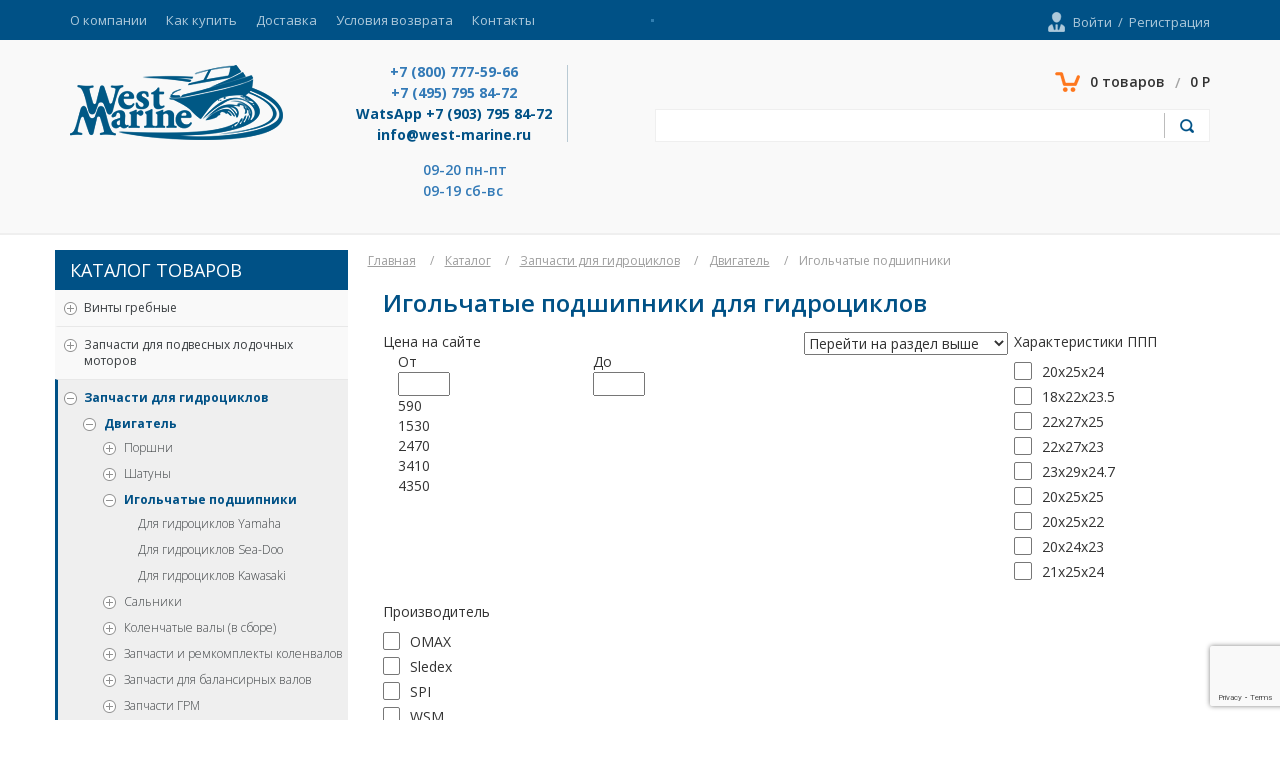

--- FILE ---
content_type: text/html; charset=UTF-8
request_url: http://west-marine.ru/catalog/zapchasti-dlya-gidrotsiklov/dvigatel/igolchatye-podshipniki/
body_size: 91559
content:
<!DOCTYPE html>
<html xml:lang="ru" lang="ru">
<head>
	<title>Игольчатые подшипники для гидроциклов, цена — купить в интернет-магазине «Вест Марин»</title>
	<meta http-equiv="X-UA-Compatible" content="IE=edge" />
	<meta name="viewport" content="width=device-width, initial-scale=1, maximum-scale=1, user-scalable=no">
	<link rel="shortcut icon" type="image/x-icon" href="/favicon.ico" />
	<meta http-equiv="Content-Type" content="text/html; charset=UTF-8" />
<meta name="description" content="Купить игольчатые подшипники для гидроциклов с доставкой по Москве, Санкт-Петербургу и всей России. Проконсультируем и поможем с выбором!" />
<link href="/bitrix/js/ui/design-tokens/dist/ui.design-tokens.css?174014773226358" type="text/css"  rel="stylesheet" />
<link href="/bitrix/js/ui/fonts/opensans/ui.font.opensans.css?17401477322555" type="text/css"  rel="stylesheet" />
<link href="/bitrix/js/main/popup/dist/main.popup.bundle.css?174014773229852" type="text/css"  rel="stylesheet" />
<link href="/bitrix/components/dmm/catalog.smart.filter/templates/.default/style.css?174014773328586" type="text/css"  rel="stylesheet" />
<link href="/css/bootstrap.min.css?1740147781117150" type="text/css"  data-template-style="true"  rel="stylesheet" />
<link href="/bitrix/templates/westmarine/awesome/css/font-awesome.min.css?174014773131000" type="text/css"  data-template-style="true"  rel="stylesheet" />
<link href="/css/style.css?174014778189129" type="text/css"  data-template-style="true"  rel="stylesheet" />
<link href="/css/item.css?174014778127466" type="text/css"  data-template-style="true"  rel="stylesheet" />
<link href="/css/media.css?17401477812481" type="text/css"  data-template-style="true"  rel="stylesheet" />
<link href="/js/fancybox/source/jquery.fancybox.css?17401477424939" type="text/css"  data-template-style="true"  rel="stylesheet" />
<link href="/bitrix/templates/.default/components/bitrix/search.title/catalog/style.css?17401477313102" type="text/css"  data-template-style="true"  rel="stylesheet" />
<link href="/bitrix/templates/westmarine/styles.css?1740147731462" type="text/css"  data-template-style="true"  rel="stylesheet" />
<script>if(!window.BX)window.BX={};if(!window.BX.message)window.BX.message=function(mess){if(typeof mess==='object'){for(let i in mess) {BX.message[i]=mess[i];} return true;}};</script>
<script>(window.BX||top.BX).message({"JS_CORE_LOADING":"Загрузка...","JS_CORE_NO_DATA":"- Нет данных -","JS_CORE_WINDOW_CLOSE":"Закрыть","JS_CORE_WINDOW_EXPAND":"Развернуть","JS_CORE_WINDOW_NARROW":"Свернуть в окно","JS_CORE_WINDOW_SAVE":"Сохранить","JS_CORE_WINDOW_CANCEL":"Отменить","JS_CORE_WINDOW_CONTINUE":"Продолжить","JS_CORE_H":"ч","JS_CORE_M":"м","JS_CORE_S":"с","JSADM_AI_HIDE_EXTRA":"Скрыть лишние","JSADM_AI_ALL_NOTIF":"Показать все","JSADM_AUTH_REQ":"Требуется авторизация!","JS_CORE_WINDOW_AUTH":"Войти","JS_CORE_IMAGE_FULL":"Полный размер"});</script>

<script src="/bitrix/js/main/core/core.js?1742553267498479"></script>

<script>BX.Runtime.registerExtension({"name":"main.core","namespace":"BX","loaded":true});</script>
<script>BX.setJSList(["\/bitrix\/js\/main\/core\/core_ajax.js","\/bitrix\/js\/main\/core\/core_promise.js","\/bitrix\/js\/main\/polyfill\/promise\/js\/promise.js","\/bitrix\/js\/main\/loadext\/loadext.js","\/bitrix\/js\/main\/loadext\/extension.js","\/bitrix\/js\/main\/polyfill\/promise\/js\/promise.js","\/bitrix\/js\/main\/polyfill\/find\/js\/find.js","\/bitrix\/js\/main\/polyfill\/includes\/js\/includes.js","\/bitrix\/js\/main\/polyfill\/matches\/js\/matches.js","\/bitrix\/js\/ui\/polyfill\/closest\/js\/closest.js","\/bitrix\/js\/main\/polyfill\/fill\/main.polyfill.fill.js","\/bitrix\/js\/main\/polyfill\/find\/js\/find.js","\/bitrix\/js\/main\/polyfill\/matches\/js\/matches.js","\/bitrix\/js\/main\/polyfill\/core\/dist\/polyfill.bundle.js","\/bitrix\/js\/main\/core\/core.js","\/bitrix\/js\/main\/polyfill\/intersectionobserver\/js\/intersectionobserver.js","\/bitrix\/js\/main\/lazyload\/dist\/lazyload.bundle.js","\/bitrix\/js\/main\/polyfill\/core\/dist\/polyfill.bundle.js","\/bitrix\/js\/main\/parambag\/dist\/parambag.bundle.js"]);
</script>
<script>BX.Runtime.registerExtension({"name":"ls","namespace":"window","loaded":true});</script>
<script>BX.Runtime.registerExtension({"name":"pull.protobuf","namespace":"BX","loaded":true});</script>
<script>BX.Runtime.registerExtension({"name":"rest.client","namespace":"window","loaded":true});</script>
<script>(window.BX||top.BX).message({"pull_server_enabled":"Y","pull_config_timestamp":1739556561,"shared_worker_allowed":"Y","pull_guest_mode":"N","pull_guest_user_id":0,"pull_worker_mtime":1742553282});(window.BX||top.BX).message({"PULL_OLD_REVISION":"Для продолжения корректной работы с сайтом необходимо перезагрузить страницу."});</script>
<script>BX.Runtime.registerExtension({"name":"pull.client","namespace":"BX","loaded":true});</script>
<script>BX.Runtime.registerExtension({"name":"pull","namespace":"window","loaded":true});</script>
<script>BX.Runtime.registerExtension({"name":"fx","namespace":"window","loaded":true});</script>
<script>BX.Runtime.registerExtension({"name":"ui.design-tokens","namespace":"window","loaded":true});</script>
<script>BX.Runtime.registerExtension({"name":"ui.fonts.opensans","namespace":"window","loaded":true});</script>
<script>BX.Runtime.registerExtension({"name":"main.popup","namespace":"BX.Main","loaded":true});</script>
<script>BX.Runtime.registerExtension({"name":"popup","namespace":"window","loaded":true});</script>
<script type="extension/settings" data-extension="currency.currency-core">{"region":"ru"}</script>
<script>BX.Runtime.registerExtension({"name":"currency.currency-core","namespace":"BX.Currency","loaded":true});</script>
<script>BX.Runtime.registerExtension({"name":"currency","namespace":"window","loaded":true});</script>
<script>(window.BX||top.BX).message({"LANGUAGE_ID":"ru","FORMAT_DATE":"DD.MM.YYYY","FORMAT_DATETIME":"DD.MM.YYYY HH:MI:SS","COOKIE_PREFIX":"BITRIX_WM","SERVER_TZ_OFFSET":"10800","UTF_MODE":"Y","SITE_ID":"s1","SITE_DIR":"\/","USER_ID":"","SERVER_TIME":1768878291,"USER_TZ_OFFSET":0,"USER_TZ_AUTO":"Y","bitrix_sessid":"7141a103b83cba2c7f38d6a98ede173b"});</script>


<script src="/bitrix/js/main/core/core_ls.js?17401477314201"></script>
<script src="/bitrix/js/main/session.js?17401477313701"></script>
<script src="/bitrix/js/pull/protobuf/protobuf.js?1740147731274055"></script>
<script src="/bitrix/js/pull/protobuf/model.js?174014773170928"></script>
<script src="/bitrix/js/rest/client/rest.client.js?174014773217414"></script>
<script src="/bitrix/js/pull/client/pull.client.js?174014773183600"></script>
<script src="//www.google.com/recaptcha/api.js?render=6Lcv5PIdAAAAAJDl90LuLqR0PVgCYYl5YWvHZ9wC"></script>
<script src="/bitrix/js/main/core/core_fx.js?174014773116888"></script>
<script src="/bitrix/js/main/popup/dist/main.popup.bundle.js?1740147732117175"></script>
<script src="/bitrix/js/currency/currency-core/dist/currency-core.bundle.js?17401477318800"></script>
<script src="/bitrix/js/currency/core_currency.js?17401477311181"></script>
<script>
bxSession.Expand('7141a103b83cba2c7f38d6a98ede173b.f84f6cdb859358956178276516beada4a5044b931496e90c035f2d2cedbe3cd3');
</script>
<script>
					(function () {
						"use strict";

						var counter = function ()
						{
							var cookie = (function (name) {
								var parts = ("; " + document.cookie).split("; " + name + "=");
								if (parts.length == 2) {
									try {return JSON.parse(decodeURIComponent(parts.pop().split(";").shift()));}
									catch (e) {}
								}
							})("BITRIX_CONVERSION_CONTEXT_s1");

							if (cookie && cookie.EXPIRE >= BX.message("SERVER_TIME"))
								return;

							var request = new XMLHttpRequest();
							request.open("POST", "/bitrix/tools/conversion/ajax_counter.php", true);
							request.setRequestHeader("Content-type", "application/x-www-form-urlencoded");
							request.send(
								"SITE_ID="+encodeURIComponent("s1")+
								"&sessid="+encodeURIComponent(BX.bitrix_sessid())+
								"&HTTP_REFERER="+encodeURIComponent(document.referrer)
							);
						};

						if (window.frameRequestStart === true)
							BX.addCustomEvent("onFrameDataReceived", counter);
						else
							BX.ready(counter);
					})();
				</script>
<link href='https://fonts.googleapis.com/css?family=Open+Sans:400,300,600,700&subset=latin,cyrillic' rel='stylesheet' type='text/css'>
<meta property="og:title" content="Игольчатые подшипники" />
<meta property="og:type" content="website" />
<meta property="og:url" content="http://west-marine.ru/catalog/zapchasti-dlya-gidrotsiklov/dvigatel/igolchatye-podshipniki/" />
<meta property="og:image" content="http://west-marine.ru/upload/iblock/3a5/3a50ccfa38503e6259d00f6523629149.jpg" />
<script>(function(i,s,o,g,r,a,m){i['GoogleAnalyticsObject']=r;i[r]=i[r]||function(){(i[r].q=i[r].q||[]).push(arguments)},i[r].l=1*new Date();a=s.createElement(o),m=s.getElementsByTagName(o)[0];a.async=1;a.src=g;m.parentNode.insertBefore(a,m)})(window,document,'script','https://www.google-analytics.com/analytics.js','ga');ga('create', 'UA-71426129-1', 'auto');ga('set','ecomm_pagetype','catalog1');ga('send', 'pageview');ga('require', 'ecommerce');</script>



<script src="/js/jquery-2.1.1.min.js?174014774284245"></script>
<script src="/js/bootstrap.min.js?174014774235452"></script>
<script src="/js/bxslider/jquery.bxslider.min.js?174014774219359"></script>
<script src="/js/fancybox/source/jquery.fancybox.pack.js?174014774223216"></script>
<script src="/js/code.js?17401477425279"></script>
<script src="/js/main.js?174014774220049"></script>
<script src="/bitrix/components/bitrix/search.title/script.js?17401477349847"></script>
<script src="/bitrix/components/dmm/catalog.smart.filter/templates/.default/script.js?174014773323688"></script>
<script src="/bitrix/templates/.default/components/bitrix/catalog.section/dmm17/script.js?17401477317293"></script>
<script src="/bitrix/templates/.default/components/bitrix/catalog.item/.default/script.js?174014773164881"></script>
<script>var _ba = _ba || []; _ba.push(["aid", "72e72d8f4e1e4b867d8173b89e1791aa"]); _ba.push(["host", "west-marine.ru"]); (function() {var ba = document.createElement("script"); ba.type = "text/javascript"; ba.async = true;ba.src = (document.location.protocol == "https:" ? "https://" : "http://") + "bitrix.info/ba.js";var s = document.getElementsByTagName("script")[0];s.parentNode.insertBefore(ba, s);})();</script>


</head>
<body>
	<div id="panel"></div>
		<script>(function(w, d, s, h, id) { w.roistatProjectId = id; w.roistatHost = h; var p = d.location.protocol == "https:" ? "https://" : "http://"; var u = /^.*roistat_visit=[^;]+(.*)?$/.test(d.cookie) ? "/dist/module.js" : "/api/site/1.0/"+id+"/init"; var js = d.createElement(s); js.async = 1; js.src = p+h+u; var js2 = d.getElementsByTagName(s)[0]; js2.parentNode.insertBefore(js, js2);})(window, document, 'script', 'cloud.roistat.com', 'ccd2013b44af68279cb19e92358c7b77');</script>
	<script type="text/javascript">
		(function (d, w, c) {
			(w[c] = w[c] || []).push(function() {
				try {
					w.yaCounter25988044 = new Ya.Metrika({id:25988044,
						webvisor:true,
						clickmap:true,
						trackLinks:true,
						ecommerce: "dataLayer",
						accurateTrackBounce:true});
				} catch(e) { }
			});

			var n = d.getElementsByTagName("script")[0],
			s = d.createElement("script"),
			f = function () { n.parentNode.insertBefore(s, n); };
			s.type = "text/javascript";
			s.async = true;
			s.src = (d.location.protocol == "https:" ? "https:" : "http:") + "//mc.yandex.ru/metrika/watch.js";

			if (w.opera == "[object Opera]") {
				d.addEventListener("DOMContentLoaded", f, false);
			} else { f(); }
		})(document, window, "yandex_metrika_callbacks");
	</script>
	<noscript><div><img src="//mc.yandex.ru/watch/25988044" style="position:absolute; left:-9999px;" alt="" /></div></noscript>
		 	<div class="topping">
		<div class="menu_hide visible-xs">
	<div class="menu_hide_name"><img src="/img/menu.png"></div>
	<div class="menu_hide_content">			<a href="/about_company/">О компании</a>
				<a href="/how-to-buy/">Как купить</a>
				<a href="/delivery/">Доставка</a>
				<a href="/conditions-of-return/">Условия возврата</a>
				<a href="/contacts/">Контакты</a>
		</div>
</div>
		<div class="container">
			<div class="row">
				<div class="col-sm-6 hidden-xs">					
					
    <div class="menu">

                                <div class="item "><a href="/about_company/">О компании</a></div>
        
                                <div class="item "><a href="/how-to-buy/">Как купить</a></div>
        
                                <div class="item "><a href="/delivery/">Доставка</a></div>
        
                                <div class="item "><a href="/conditions-of-return/">Условия возврата</a></div>
        
                                <div class="item last"><a href="/contacts/">Контакты</a></div>
        
        
    </div>
				</div>
				<div class="col-sm-6 col-xs-12">
					<div class="entry">	<a href="/personal/index.php?auth=Y" class="person">Войти</a><span>/</span><a href="/personal/index.php?reg=Y" class="registration">Регистрация</a></div>				</div>
			</div>
		</div>
	</div>
	<div class="block1">
		<div class="container">
			<div class="row">
				<div class="col-md-6 col-sm-5 col-xs-12">
					<div class="row">
						<div class="col-md-5 col-sm-12 logo">
							<a href="/">
								<img src="/img/logo.png">
							</a>
						</div>
						<div class="col-md-7 col-sm-12 phones">
							
<div class="phone no_space"> 	 
  <div class="half"> 		 
    <ul class="contact-list phone-list"> 			 		 
      <li><a href="tel:+78007775966" >+7 (800) 777-59-66</a></li>
     			 		 
      <li><a href="tel:+74957958472" >+7 (495) 795 84-72</a></li>
     
      <li>WatsApp +7 (903) 795 84-72</li>
     			 
      <li>info@west-marine.ru</li>
     		</ul>
   	</div>
 
  <div class="half text-left"> 		 
    <ul class="contact-list"> 			 
      <li><strong><a id="bxid_731746" href="/contacts/" > </a>  
          <br />
         </strong></li>
     
      <li><strong><a id="bxid_321952" href="/contacts/" >09-20 пн-пт</a>  </strong></li>
     
      <li><strong><a id="bxid_321952" href="/contacts/" >09-19 сб-вс</a>  </strong></li>
     </ul>
   	</div>
 </div>
 	 
<div class="messenger-item" data-toggle="tooltip" data-placement="bottom" title="+7(903)795-84-72"><a href="https://api.whatsapp.com/send?phone=79037958472" class="messenger-link" ><i class="fa fa-whatsapp fa-2x" style="color: rgb(0, 81, 134); position: relative;"></i></a></div>
 	 
<div class="messenger-item" data-toggle="tooltip" data-placement="bottom" title="@westmarine"><a href="tg://resolve?domain=westmarine" class="messenger-link" ><i class="fa fa-telegram fa-2x" style="color: rgb(0, 81, 134); position: relative;"></i></a></div>
						</div>
					</div>
				</div>
				<div class="col-md-6 col-sm-7 col-xs-12">
					<div class="row">
						<div class="col-xs-12">
							<div class="row">
								<div class="col-lg-8 col-md-6 col-sm-12 back-call">
									<!--
<a href="#callback-modal" class="btn blue-style fancybox" onclick="yaCounter25988044.reachGoal('clickPopUpCallbackOpen'); return true;" >обратный звонок</a> <a href="#managerquestion-modal" class="btn blue-style fancybox" onclick="yaCounter25988044.reachGoal('clickPopUpQuestionOpen'); return true;" >Задать вопрос</a>

-->								</div>
								<div id="basket_small" class="col-lg-4 col-md-6 col-sm-12 small-basket">
									<a href="/personal/cart/" class="cart">0 товаров<span>/</span>0 Р</a>								</div>
							</div>
						</div>
						<div class="col-xs-12">
							<div class="line2">
    <div class="search" id="title-search">

	<form action="/search/">
        <input id="title-search-input" type="text" name="q" value="" placeholder=""/>
        <input name="s" type="submit" value=""/>
	</form>
    </div>
</div>


<script>
	BX.ready(function(){
		new JCTitleSearch({
			'AJAX_PAGE' : '/catalog/zapchasti-dlya-gidrotsiklov/dvigatel/igolchatye-podshipniki/',
			'CONTAINER_ID': 'title-search',
			'INPUT_ID': 'title-search-input',
			'MIN_QUERY_LEN': 1
		});
	});
</script>
						</div>
					</div>
				</div>
			</div>
		</div>
	</div>
<!--

<div class="container"><div style="background-color:#fe781f; padding:10px; font-weight:600; color:#fff; font-size:18px;"><center>
3-7.01.2026 с 10:00 до 17:00
<br>8-9.01.2026 с 09:00 до 17:00
<br>С 10.01.2026 обычный график работы.
</center></div></div>
-->

<div class="container mainBlock">
		<div class="row">
			<div class="col-lg-3 col-sm-4 col-xs-12 big_menu visible-xs">
				<div class="big_menu__name name">Каталог товаров<span id="hidden-toggle-icon" class="hidden-toggle-icon visible-xs"></div>
<div id="big-menu-content" class="big_menu_content hidden-xs">
	<div class="item">
		<span class="pl-min"></span>
		<a href="/catalog/grebnye-vinty/">Винты гребные</a>
		<ul class="drop pb5" style="display:none;">
			<li><a href="/catalog/grebnye-vinty/yamaha/" class="last-item">Yamaha</a></li>
					<li><a href="/catalog/grebnye-vinty/tohatsu/" class="last-item">Tohatsu</a></li>
					<li><a href="/catalog/grebnye-vinty/suzuki/" class="last-item">Suzuki</a></li>
					<li><a href="/catalog/grebnye-vinty/mercury-mercruiser/" class="last-item">Mercury/Mercruiser</a></li>
					<li><a href="/catalog/grebnye-vinty/honda/" class="last-item">Honda</a></li>
					<li><a href="/catalog/grebnye-vinty/johnson-evinrude/" class="last-item">Johnson/Evinrude</a></li>
					<li><a href="/catalog/grebnye-vinty/volvo-penta/" class="last-item">Volvo Penta</a></li>
							<li>
				<span class="pl-min "></span>
				<a class="name" href="/catalog/grebnye-vinty/vtulki-grebnogo-vinta/">Втулки гребного винта (демпфер)</a>
				<ul class="drop mt8" style="display:none;">
					<li><a href="/catalog/grebnye-vinty/vtulki-grebnogo-vinta/johnson-evinrude/" class="last-item">Johnson-Evinrude</a></li>
					<li><a href="/catalog/grebnye-vinty/vtulki-grebnogo-vinta/mercury/" class="last-item">Mercury</a></li>
					<li><a href="/catalog/grebnye-vinty/vtulki-grebnogo-vinta/suzuki/" class="last-item">Suzuki</a></li>
					<li><a href="/catalog/grebnye-vinty/vtulki-grebnogo-vinta/tohatsu/" class="last-item">Tohatsu</a></li>
					<li><a href="/catalog/grebnye-vinty/vtulki-grebnogo-vinta/volvo-penta/" class="last-item">Volvo-Penta</a></li>
					<li><a href="/catalog/grebnye-vinty/vtulki-grebnogo-vinta/yamaha/" class="last-item">Yamaha</a></li>
				</ul>
		</li>
			<li>
				<span class="pl-min "></span>
				<a class="name" href="/catalog/grebnye-vinty/krepezh-grebnykh-vintov/">Крепеж гребных винтов</a>
				<ul class="drop mt8" style="display:none;">
					<li><a href="/catalog/grebnye-vinty/krepezh-grebnykh-vintov/volvo-penta_5/" class="last-item">Volvo Penta</a></li>
					<li><a href="/catalog/grebnye-vinty/krepezh-grebnykh-vintov/klyuchi-gaek-grebnykh-vintov/" class="last-item">Ключи гаек гребных винтов</a></li>
					<li><a href="/catalog/grebnye-vinty/krepezh-grebnykh-vintov/honda/" class="last-item">Honda</a></li>
					<li><a href="/catalog/grebnye-vinty/krepezh-grebnykh-vintov/evinrude/" class="last-item">Evinrude</a></li>
					<li><a href="/catalog/grebnye-vinty/krepezh-grebnykh-vintov/mercury-mercruiser/" class="last-item">Mercury/Mercruiser</a></li>
					<li><a href="/catalog/grebnye-vinty/krepezh-grebnykh-vintov/suzuki/" class="last-item">Suzuki</a></li>
					<li><a href="/catalog/grebnye-vinty/krepezh-grebnykh-vintov/tohatsu/" class="last-item">Tohatsu</a></li>
					<li><a href="/catalog/grebnye-vinty/krepezh-grebnykh-vintov/yamaha/" class="last-item">Yamaha</a></li>
				</ul>
		</li>
</ul>
		</li>
		</ul>
	</div>
	<div class="item">
		<span class="pl-min"></span>
		<a href="/catalog/zapchasti-dlya-podvesnykh-lodochnykh-motorov/">Запчасти для подвесных лодочных моторов</a>
		<ul class="drop pb5" style="display:none;">
					<li>
				<span class="pl-min "></span>
				<a class="name" href="/catalog/zapchasti-dlya-podvesnykh-lodochnykh-motorov/anody/">Аноды</a>
				<ul class="drop mt8" style="display:none;">
							<li>
				<span class="pl-min "></span>
				<a class="name" href="/catalog/zapchasti-dlya-podvesnykh-lodochnykh-motorov/anody/alyuminievye-anody/">Алюминиевые аноды</a>
				<ul class="drop mt8" style="display:none;">
					<li><a href="/catalog/zapchasti-dlya-podvesnykh-lodochnykh-motorov/anody/alyuminievye-anody/honda/" class="last-item">Honda</a></li>
					<li><a href="/catalog/zapchasti-dlya-podvesnykh-lodochnykh-motorov/anody/alyuminievye-anody/mercury/" class="last-item">Mercury</a></li>
					<li><a href="/catalog/zapchasti-dlya-podvesnykh-lodochnykh-motorov/anody/alyuminievye-anody/suzuki/" class="last-item">Suzuki</a></li>
					<li><a href="/catalog/zapchasti-dlya-podvesnykh-lodochnykh-motorov/anody/alyuminievye-anody/tohatsu/" class="last-item">Tohatsu</a></li>
					<li><a href="/catalog/zapchasti-dlya-podvesnykh-lodochnykh-motorov/anody/alyuminievye-anody/yamaha/" class="last-item">Yamaha</a></li>
				</ul>
		</li>
	<li><a href="/catalog/zapchasti-dlya-podvesnykh-lodochnykh-motorov/anody/bolty-dlya-anodov/" class="last-item">Болты для анодов</a></li>
							<li>
				<span class="pl-min "></span>
				<a class="name" href="/catalog/zapchasti-dlya-podvesnykh-lodochnykh-motorov/anody/magnievye-anody/">Магниевые аноды</a>
				<ul class="drop mt8" style="display:none;">
					<li><a href="/catalog/zapchasti-dlya-podvesnykh-lodochnykh-motorov/anody/magnievye-anody/mercury/" class="last-item">Mercury</a></li>
					<li><a href="/catalog/zapchasti-dlya-podvesnykh-lodochnykh-motorov/anody/magnievye-anody/suzuki/" class="last-item">Suzuki</a></li>
					<li><a href="/catalog/zapchasti-dlya-podvesnykh-lodochnykh-motorov/anody/magnievye-anody/yamaha/" class="last-item">Yamaha</a></li>
					<li><a href="/catalog/zapchasti-dlya-podvesnykh-lodochnykh-motorov/anody/magnievye-anody/honda_3/" class="last-item">Honda</a></li>
				</ul>
		</li>
			<li>
				<span class="pl-min "></span>
				<a class="name" href="/catalog/zapchasti-dlya-podvesnykh-lodochnykh-motorov/anody/plastikovye-trimmery/">Пластиковые триммеры</a>
				<ul class="drop mt8" style="display:none;">
					<li><a href="/catalog/zapchasti-dlya-podvesnykh-lodochnykh-motorov/anody/plastikovye-trimmery/mercury/" class="last-item">Mercury</a></li>
					<li><a href="/catalog/zapchasti-dlya-podvesnykh-lodochnykh-motorov/anody/plastikovye-trimmery/suzuki/" class="last-item">Suzuki</a></li>
					<li><a href="/catalog/zapchasti-dlya-podvesnykh-lodochnykh-motorov/anody/plastikovye-trimmery/yamaha/" class="last-item">Yamaha</a></li>
					<li><a href="/catalog/zapchasti-dlya-podvesnykh-lodochnykh-motorov/anody/plastikovye-trimmery/honda_14/" class="last-item">Honda</a></li>
				</ul>
		</li>
			<li>
				<span class="pl-min "></span>
				<a class="name" href="/catalog/zapchasti-dlya-podvesnykh-lodochnykh-motorov/anody/tsinkovye-anody/">Цинковые аноды</a>
				<ul class="drop mt8" style="display:none;">
					<li><a href="/catalog/zapchasti-dlya-podvesnykh-lodochnykh-motorov/anody/tsinkovye-anody/mercury/" class="last-item">Mercury</a></li>
					<li><a href="/catalog/zapchasti-dlya-podvesnykh-lodochnykh-motorov/anody/tsinkovye-anody/suzuki/" class="last-item">Suzuki</a></li>
					<li><a href="/catalog/zapchasti-dlya-podvesnykh-lodochnykh-motorov/anody/tsinkovye-anody/tohatsu/" class="last-item">Tohatsu</a></li>
					<li><a href="/catalog/zapchasti-dlya-podvesnykh-lodochnykh-motorov/anody/tsinkovye-anody/yamaha/" class="last-item">Yamaha</a></li>
					<li><a href="/catalog/zapchasti-dlya-podvesnykh-lodochnykh-motorov/anody/tsinkovye-anody/honda_2/" class="last-item">Honda</a></li>
				</ul>
		</li>
</ul>
		</li>
			<li>
				<span class="pl-min "></span>
				<a class="name" href="/catalog/zapchasti-dlya-podvesnykh-lodochnykh-motorov/detali-reduktorov/">Детали редукторов</a>
				<ul class="drop mt8" style="display:none;">
							<li>
				<span class="pl-min "></span>
				<a class="name" href="/catalog/zapchasti-dlya-podvesnykh-lodochnykh-motorov/detali-reduktorov/valy/">Валы</a>
				<ul class="drop mt8" style="display:none;">
							<li>
				<span class="pl-min "></span>
				<a class="name" href="/catalog/zapchasti-dlya-podvesnykh-lodochnykh-motorov/detali-reduktorov/valy/grebnye-valy/">Гребные валы</a>
				<ul class="drop mt8" style="display:none;">
					<li><a href="/catalog/zapchasti-dlya-podvesnykh-lodochnykh-motorov/detali-reduktorov/valy/grebnye-valy/honda/" class="last-item">Honda</a></li>
					<li><a href="/catalog/zapchasti-dlya-podvesnykh-lodochnykh-motorov/detali-reduktorov/valy/grebnye-valy/mercury/" class="last-item">Mercury</a></li>
					<li><a href="/catalog/zapchasti-dlya-podvesnykh-lodochnykh-motorov/detali-reduktorov/valy/grebnye-valy/suzuki/" class="last-item">Suzuki</a></li>
					<li><a href="/catalog/zapchasti-dlya-podvesnykh-lodochnykh-motorov/detali-reduktorov/valy/grebnye-valy/tohatsu/" class="last-item">Tohatsu</a></li>
					<li><a href="/catalog/zapchasti-dlya-podvesnykh-lodochnykh-motorov/detali-reduktorov/valy/grebnye-valy/yamaha/" class="last-item">Yamaha</a></li>
				</ul>
		</li>
			<li>
				<span class="pl-min "></span>
				<a class="name" href="/catalog/zapchasti-dlya-podvesnykh-lodochnykh-motorov/detali-reduktorov/valy/privodnye-vertikalnye-valy/">Приводные (вертикальные) валы</a>
				<ul class="drop mt8" style="display:none;">
					<li><a href="/catalog/zapchasti-dlya-podvesnykh-lodochnykh-motorov/detali-reduktorov/valy/privodnye-vertikalnye-valy/mercury/" class="last-item">Mercury</a></li>
					<li><a href="/catalog/zapchasti-dlya-podvesnykh-lodochnykh-motorov/detali-reduktorov/valy/privodnye-vertikalnye-valy/suzuki/" class="last-item">Suzuki</a></li>
					<li><a href="/catalog/zapchasti-dlya-podvesnykh-lodochnykh-motorov/detali-reduktorov/valy/privodnye-vertikalnye-valy/tohatsu/" class="last-item">Tohatsu</a></li>
					<li><a href="/catalog/zapchasti-dlya-podvesnykh-lodochnykh-motorov/detali-reduktorov/valy/privodnye-vertikalnye-valy/yamaha/" class="last-item">Yamaha</a></li>
					<li><a href="/catalog/zapchasti-dlya-podvesnykh-lodochnykh-motorov/detali-reduktorov/valy/privodnye-vertikalnye-valy/honda_15/" class="last-item">Honda</a></li>
				</ul>
		</li>
</ul>
		</li>
			<li>
				<span class="pl-min "></span>
				<a class="name" href="/catalog/zapchasti-dlya-podvesnykh-lodochnykh-motorov/detali-reduktorov/gayki/">Гайки</a>
				<ul class="drop mt8" style="display:none;">
							<li>
				<span class="pl-min "></span>
				<a class="name" href="/catalog/zapchasti-dlya-podvesnykh-lodochnykh-motorov/detali-reduktorov/gayki/gayki-vedushey-shesterni-privodnogo-vala/">Гайки ведушей шестерни (приводного вала)</a>
				<ul class="drop mt8" style="display:none;">
					<li><a href="/catalog/zapchasti-dlya-podvesnykh-lodochnykh-motorov/detali-reduktorov/gayki/gayki-vedushey-shesterni-privodnogo-vala/yamaha/" class="last-item">Yamaha</a></li>
				</ul>
		</li>
			<li>
				<span class="pl-min "></span>
				<a class="name" href="/catalog/zapchasti-dlya-podvesnykh-lodochnykh-motorov/detali-reduktorov/gayki/gayki-korpusa-reduktora/">Гайки корпуса редуктора</a>
				<ul class="drop mt8" style="display:none;">
					<li><a href="/catalog/zapchasti-dlya-podvesnykh-lodochnykh-motorov/detali-reduktorov/gayki/gayki-korpusa-reduktora/yamaha/" class="last-item">Yamaha</a></li>
				</ul>
		</li>
</ul>
		</li>
			<li>
				<span class="pl-min "></span>
				<a class="name" href="/catalog/zapchasti-dlya-podvesnykh-lodochnykh-motorov/detali-reduktorov/drugie-zapchasti-reduktorov/">Другие запчасти редукторов</a>
				<ul class="drop mt8" style="display:none;">
							<li>
				<span class="pl-min "></span>
				<a class="name" href="/catalog/zapchasti-dlya-podvesnykh-lodochnykh-motorov/detali-reduktorov/drugie-zapchasti-reduktorov/pruzhiny-reduktorov/">Пружины редукторов</a>
				<ul class="drop mt8" style="display:none;">
					<li><a href="/catalog/zapchasti-dlya-podvesnykh-lodochnykh-motorov/detali-reduktorov/drugie-zapchasti-reduktorov/pruzhiny-reduktorov/yamaha/" class="last-item">Yamaha</a></li>
				</ul>
		</li>
			<li>
				<span class="pl-min "></span>
				<a class="name" href="/catalog/zapchasti-dlya-podvesnykh-lodochnykh-motorov/detali-reduktorov/drugie-zapchasti-reduktorov/regulirovochnye-shayby-shimy-dlya-reduktorov/">Регулировочные шайбы (шимы) для редукторов</a>
				<ul class="drop mt8" style="display:none;">
					<li><a href="/catalog/zapchasti-dlya-podvesnykh-lodochnykh-motorov/detali-reduktorov/drugie-zapchasti-reduktorov/regulirovochnye-shayby-shimy-dlya-reduktorov/johnson/" class="last-item">Johnson</a></li>
					<li><a href="/catalog/zapchasti-dlya-podvesnykh-lodochnykh-motorov/detali-reduktorov/drugie-zapchasti-reduktorov/regulirovochnye-shayby-shimy-dlya-reduktorov/mercury/" class="last-item">Mercury</a></li>
					<li><a href="/catalog/zapchasti-dlya-podvesnykh-lodochnykh-motorov/detali-reduktorov/drugie-zapchasti-reduktorov/regulirovochnye-shayby-shimy-dlya-reduktorov/suzuki/" class="last-item">Suzuki</a></li>
					<li><a href="/catalog/zapchasti-dlya-podvesnykh-lodochnykh-motorov/detali-reduktorov/drugie-zapchasti-reduktorov/regulirovochnye-shayby-shimy-dlya-reduktorov/tohatsu/" class="last-item">Tohatsu</a></li>
					<li><a href="/catalog/zapchasti-dlya-podvesnykh-lodochnykh-motorov/detali-reduktorov/drugie-zapchasti-reduktorov/regulirovochnye-shayby-shimy-dlya-reduktorov/yamaha/" class="last-item">Yamaha</a></li>
					<li><a href="/catalog/zapchasti-dlya-podvesnykh-lodochnykh-motorov/detali-reduktorov/drugie-zapchasti-reduktorov/regulirovochnye-shayby-shimy-dlya-reduktorov/honda_16/" class="last-item">Honda</a></li>
				</ul>
		</li>
			<li>
				<span class="pl-min "></span>
				<a class="name" href="/catalog/zapchasti-dlya-podvesnykh-lodochnykh-motorov/detali-reduktorov/drugie-zapchasti-reduktorov/tolkateli-dlya-reduktorov/">Толкатели для редукторов</a>
				<ul class="drop mt8" style="display:none;">
					<li><a href="/catalog/zapchasti-dlya-podvesnykh-lodochnykh-motorov/detali-reduktorov/drugie-zapchasti-reduktorov/tolkateli-dlya-reduktorov/yamaha/" class="last-item">Yamaha</a></li>
				</ul>
		</li>
			<li>
				<span class="pl-min "></span>
				<a class="name" href="/catalog/zapchasti-dlya-podvesnykh-lodochnykh-motorov/detali-reduktorov/drugie-zapchasti-reduktorov/tyagi-reversa-dlya-reduktorov/">Тяги реверса для редукторов</a>
				<ul class="drop mt8" style="display:none;">
					<li><a href="/catalog/zapchasti-dlya-podvesnykh-lodochnykh-motorov/detali-reduktorov/drugie-zapchasti-reduktorov/tyagi-reversa-dlya-reduktorov/mercury/" class="last-item">Mercury</a></li>
					<li><a href="/catalog/zapchasti-dlya-podvesnykh-lodochnykh-motorov/detali-reduktorov/drugie-zapchasti-reduktorov/tyagi-reversa-dlya-reduktorov/suzuki/" class="last-item">Suzuki</a></li>
					<li><a href="/catalog/zapchasti-dlya-podvesnykh-lodochnykh-motorov/detali-reduktorov/drugie-zapchasti-reduktorov/tyagi-reversa-dlya-reduktorov/tohatsu/" class="last-item">Tohatsu</a></li>
					<li><a href="/catalog/zapchasti-dlya-podvesnykh-lodochnykh-motorov/detali-reduktorov/drugie-zapchasti-reduktorov/tyagi-reversa-dlya-reduktorov/yamaha_15/" class="last-item">Yamaha</a></li>
				</ul>
		</li>
	<li><a href="/catalog/zapchasti-dlya-podvesnykh-lodochnykh-motorov/detali-reduktorov/drugie-zapchasti-reduktorov/shtifty-dlya-reduktorov/" class="last-item">Штифты для редукторов</a></li>
							<li>
				<span class="pl-min "></span>
				<a class="name" href="/catalog/zapchasti-dlya-podvesnykh-lodochnykh-motorov/detali-reduktorov/drugie-zapchasti-reduktorov/prochie-zapchasti-reduktorov/">Прочие запчасти редукторов</a>
				<ul class="drop mt8" style="display:none;">
					<li><a href="/catalog/zapchasti-dlya-podvesnykh-lodochnykh-motorov/detali-reduktorov/drugie-zapchasti-reduktorov/prochie-zapchasti-reduktorov/mercury/" class="last-item">Mercury</a></li>
					<li><a href="/catalog/zapchasti-dlya-podvesnykh-lodochnykh-motorov/detali-reduktorov/drugie-zapchasti-reduktorov/prochie-zapchasti-reduktorov/suzuki/" class="last-item">Suzuki</a></li>
					<li><a href="/catalog/zapchasti-dlya-podvesnykh-lodochnykh-motorov/detali-reduktorov/drugie-zapchasti-reduktorov/prochie-zapchasti-reduktorov/tohatsu/" class="last-item">Tohatsu</a></li>
					<li><a href="/catalog/zapchasti-dlya-podvesnykh-lodochnykh-motorov/detali-reduktorov/drugie-zapchasti-reduktorov/prochie-zapchasti-reduktorov/yamaha/" class="last-item">Yamaha</a></li>
				</ul>
		</li>
</ul>
		</li>
			<li>
				<span class="pl-min "></span>
				<a class="name" href="/catalog/zapchasti-dlya-podvesnykh-lodochnykh-motorov/detali-reduktorov/korpusa-reduktorov/">Корпуса редукторов</a>
				<ul class="drop mt8" style="display:none;">
					<li><a href="/catalog/zapchasti-dlya-podvesnykh-lodochnykh-motorov/detali-reduktorov/korpusa-reduktorov/mercury/" class="last-item">Mercury</a></li>
					<li><a href="/catalog/zapchasti-dlya-podvesnykh-lodochnykh-motorov/detali-reduktorov/korpusa-reduktorov/suzuki/" class="last-item">Suzuki</a></li>
					<li><a href="/catalog/zapchasti-dlya-podvesnykh-lodochnykh-motorov/detali-reduktorov/korpusa-reduktorov/tohatsu/" class="last-item">Tohatsu</a></li>
					<li><a href="/catalog/zapchasti-dlya-podvesnykh-lodochnykh-motorov/detali-reduktorov/korpusa-reduktorov/yamaha/" class="last-item">Yamaha</a></li>
				</ul>
		</li>
			<li>
				<span class="pl-min "></span>
				<a class="name" href="/catalog/zapchasti-dlya-podvesnykh-lodochnykh-motorov/detali-reduktorov/korpusa-salnikov-podshipnikov/">Корпуса сальников/подшипников</a>
				<ul class="drop mt8" style="display:none;">
					<li><a href="/catalog/zapchasti-dlya-podvesnykh-lodochnykh-motorov/detali-reduktorov/korpusa-salnikov-podshipnikov/honda/" class="last-item">Honda</a></li>
					<li><a href="/catalog/zapchasti-dlya-podvesnykh-lodochnykh-motorov/detali-reduktorov/korpusa-salnikov-podshipnikov/mercury/" class="last-item">Mercury</a></li>
					<li><a href="/catalog/zapchasti-dlya-podvesnykh-lodochnykh-motorov/detali-reduktorov/korpusa-salnikov-podshipnikov/suzuki/" class="last-item">Suzuki</a></li>
					<li><a href="/catalog/zapchasti-dlya-podvesnykh-lodochnykh-motorov/detali-reduktorov/korpusa-salnikov-podshipnikov/tohatsu/" class="last-item">Tohatsu</a></li>
					<li><a href="/catalog/zapchasti-dlya-podvesnykh-lodochnykh-motorov/detali-reduktorov/korpusa-salnikov-podshipnikov/yamaha/" class="last-item">Yamaha</a></li>
					<li><a href="/catalog/zapchasti-dlya-podvesnykh-lodochnykh-motorov/detali-reduktorov/korpusa-salnikov-podshipnikov/johnson_2/" class="last-item">Johnson</a></li>
				</ul>
		</li>
			<li>
				<span class="pl-min "></span>
				<a class="name" href="/catalog/zapchasti-dlya-podvesnykh-lodochnykh-motorov/detali-reduktorov/podshipniki-reduktorov/">Подшипники редукторов</a>
				<ul class="drop mt8" style="display:none;">
							<li>
				<span class="pl-min "></span>
				<a class="name" href="/catalog/zapchasti-dlya-podvesnykh-lodochnykh-motorov/detali-reduktorov/podshipniki-reduktorov/igolchatye-podshipniki/">Игольчатые подшипники</a>
				<ul class="drop mt8" style="display:none;">
					<li><a href="/catalog/zapchasti-dlya-podvesnykh-lodochnykh-motorov/detali-reduktorov/podshipniki-reduktorov/igolchatye-podshipniki/johnson/" class="last-item">Johnson</a></li>
					<li><a href="/catalog/zapchasti-dlya-podvesnykh-lodochnykh-motorov/detali-reduktorov/podshipniki-reduktorov/igolchatye-podshipniki/tohatsu/" class="last-item">Tohatsu</a></li>
					<li><a href="/catalog/zapchasti-dlya-podvesnykh-lodochnykh-motorov/detali-reduktorov/podshipniki-reduktorov/igolchatye-podshipniki/yamaha/" class="last-item">Yamaha</a></li>
				</ul>
		</li>
			<li>
				<span class="pl-min "></span>
				<a class="name" href="/catalog/zapchasti-dlya-podvesnykh-lodochnykh-motorov/detali-reduktorov/podshipniki-reduktorov/podshipniki-grebnogo-vala/">Подшипники гребного вала</a>
				<ul class="drop mt8" style="display:none;">
					<li><a href="/catalog/zapchasti-dlya-podvesnykh-lodochnykh-motorov/detali-reduktorov/podshipniki-reduktorov/podshipniki-grebnogo-vala/honda/" class="last-item">Honda</a></li>
					<li><a href="/catalog/zapchasti-dlya-podvesnykh-lodochnykh-motorov/detali-reduktorov/podshipniki-reduktorov/podshipniki-grebnogo-vala/johnson/" class="last-item">Johnson</a></li>
					<li><a href="/catalog/zapchasti-dlya-podvesnykh-lodochnykh-motorov/detali-reduktorov/podshipniki-reduktorov/podshipniki-grebnogo-vala/mercury/" class="last-item">Mercury</a></li>
					<li><a href="/catalog/zapchasti-dlya-podvesnykh-lodochnykh-motorov/detali-reduktorov/podshipniki-reduktorov/podshipniki-grebnogo-vala/suzuki/" class="last-item">Suzuki</a></li>
					<li><a href="/catalog/zapchasti-dlya-podvesnykh-lodochnykh-motorov/detali-reduktorov/podshipniki-reduktorov/podshipniki-grebnogo-vala/tohatsu/" class="last-item">Tohatsu</a></li>
					<li><a href="/catalog/zapchasti-dlya-podvesnykh-lodochnykh-motorov/detali-reduktorov/podshipniki-reduktorov/podshipniki-grebnogo-vala/yamaha/" class="last-item">Yamaha</a></li>
				</ul>
		</li>
			<li>
				<span class="pl-min "></span>
				<a class="name" href="/catalog/zapchasti-dlya-podvesnykh-lodochnykh-motorov/detali-reduktorov/podshipniki-reduktorov/podshipniki-privodnogo-torsionnogo-vertikalnogo-vala/">Подшипники приводного (торсионного/вертикального) вала</a>
				<ul class="drop mt8" style="display:none;">
					<li><a href="/catalog/zapchasti-dlya-podvesnykh-lodochnykh-motorov/detali-reduktorov/podshipniki-reduktorov/podshipniki-privodnogo-torsionnogo-vertikalnogo-vala/honda/" class="last-item">Honda</a></li>
					<li><a href="/catalog/zapchasti-dlya-podvesnykh-lodochnykh-motorov/detali-reduktorov/podshipniki-reduktorov/podshipniki-privodnogo-torsionnogo-vertikalnogo-vala/mercury/" class="last-item">Mercury</a></li>
					<li><a href="/catalog/zapchasti-dlya-podvesnykh-lodochnykh-motorov/detali-reduktorov/podshipniki-reduktorov/podshipniki-privodnogo-torsionnogo-vertikalnogo-vala/suzuki/" class="last-item">Suzuki</a></li>
					<li><a href="/catalog/zapchasti-dlya-podvesnykh-lodochnykh-motorov/detali-reduktorov/podshipniki-reduktorov/podshipniki-privodnogo-torsionnogo-vertikalnogo-vala/tohatsu/" class="last-item">Tohatsu</a></li>
					<li><a href="/catalog/zapchasti-dlya-podvesnykh-lodochnykh-motorov/detali-reduktorov/podshipniki-reduktorov/podshipniki-privodnogo-torsionnogo-vertikalnogo-vala/yamaha/" class="last-item">Yamaha</a></li>
				</ul>
		</li>
			<li>
				<span class="pl-min "></span>
				<a class="name" href="/catalog/zapchasti-dlya-podvesnykh-lodochnykh-motorov/detali-reduktorov/podshipniki-reduktorov/podshipniki-shesterney/">Подшипники шестерней</a>
				<ul class="drop mt8" style="display:none;">
					<li><a href="/catalog/zapchasti-dlya-podvesnykh-lodochnykh-motorov/detali-reduktorov/podshipniki-reduktorov/podshipniki-shesterney/honda/" class="last-item">Honda</a></li>
					<li><a href="/catalog/zapchasti-dlya-podvesnykh-lodochnykh-motorov/detali-reduktorov/podshipniki-reduktorov/podshipniki-shesterney/mercury/" class="last-item">Mercury</a></li>
					<li><a href="/catalog/zapchasti-dlya-podvesnykh-lodochnykh-motorov/detali-reduktorov/podshipniki-reduktorov/podshipniki-shesterney/suzuki/" class="last-item">Suzuki</a></li>
					<li><a href="/catalog/zapchasti-dlya-podvesnykh-lodochnykh-motorov/detali-reduktorov/podshipniki-reduktorov/podshipniki-shesterney/tohatsu/" class="last-item">Tohatsu</a></li>
					<li><a href="/catalog/zapchasti-dlya-podvesnykh-lodochnykh-motorov/detali-reduktorov/podshipniki-reduktorov/podshipniki-shesterney/yamaha/" class="last-item">Yamaha</a></li>
				</ul>
		</li>
</ul>
		</li>
			<li>
				<span class="pl-min "></span>
				<a class="name" href="/catalog/zapchasti-dlya-podvesnykh-lodochnykh-motorov/detali-reduktorov/reduktory-v-sbore/">Редукторы (в сборе)</a>
				<ul class="drop mt8" style="display:none;">
					<li><a href="/catalog/zapchasti-dlya-podvesnykh-lodochnykh-motorov/detali-reduktorov/reduktory-v-sbore/mercury/" class="last-item">Mercury</a></li>
					<li><a href="/catalog/zapchasti-dlya-podvesnykh-lodochnykh-motorov/detali-reduktorov/reduktory-v-sbore/tohatsu/" class="last-item">Tohatsu</a></li>
					<li><a href="/catalog/zapchasti-dlya-podvesnykh-lodochnykh-motorov/detali-reduktorov/reduktory-v-sbore/yamaha/" class="last-item">Yamaha</a></li>
					<li><a href="/catalog/zapchasti-dlya-podvesnykh-lodochnykh-motorov/detali-reduktorov/reduktory-v-sbore/suzuki_10/" class="last-item">Suzuki</a></li>
				</ul>
		</li>
			<li>
				<span class="pl-min "></span>
				<a class="name" href="/catalog/zapchasti-dlya-podvesnykh-lodochnykh-motorov/detali-reduktorov/rem-komplekty-reduktorov/">Рем.комплекты редукторов</a>
				<ul class="drop mt8" style="display:none;">
					<li><a href="/catalog/zapchasti-dlya-podvesnykh-lodochnykh-motorov/detali-reduktorov/rem-komplekty-reduktorov/johnson/" class="last-item">Johnson</a></li>
					<li><a href="/catalog/zapchasti-dlya-podvesnykh-lodochnykh-motorov/detali-reduktorov/rem-komplekty-reduktorov/mercury/" class="last-item">Mercury</a></li>
					<li><a href="/catalog/zapchasti-dlya-podvesnykh-lodochnykh-motorov/detali-reduktorov/rem-komplekty-reduktorov/suzuki/" class="last-item">Suzuki</a></li>
					<li><a href="/catalog/zapchasti-dlya-podvesnykh-lodochnykh-motorov/detali-reduktorov/rem-komplekty-reduktorov/tohatsu/" class="last-item">Tohatsu</a></li>
					<li><a href="/catalog/zapchasti-dlya-podvesnykh-lodochnykh-motorov/detali-reduktorov/rem-komplekty-reduktorov/yamaha/" class="last-item">Yamaha</a></li>
					<li><a href="/catalog/zapchasti-dlya-podvesnykh-lodochnykh-motorov/detali-reduktorov/rem-komplekty-reduktorov/honda_21/" class="last-item">Honda</a></li>
				</ul>
		</li>
			<li>
				<span class="pl-min "></span>
				<a class="name" href="/catalog/zapchasti-dlya-podvesnykh-lodochnykh-motorov/detali-reduktorov/salniki-uplotneniya-reduktorov/">Сальники (уплотнения) редукторов</a>
				<ul class="drop mt8" style="display:none;">
							<li>
				<span class="pl-min "></span>
				<a class="name" href="/catalog/zapchasti-dlya-podvesnykh-lodochnykh-motorov/detali-reduktorov/salniki-uplotneniya-reduktorov/koltsa-uplotnitelnye/">Кольца уплотнительные</a>
				<ul class="drop mt8" style="display:none;">
					<li><a href="/catalog/zapchasti-dlya-podvesnykh-lodochnykh-motorov/detali-reduktorov/salniki-uplotneniya-reduktorov/koltsa-uplotnitelnye/suzuki/" class="last-item">Suzuki</a></li>
					<li><a href="/catalog/zapchasti-dlya-podvesnykh-lodochnykh-motorov/detali-reduktorov/salniki-uplotneniya-reduktorov/koltsa-uplotnitelnye/yamaha/" class="last-item">Yamaha</a></li>
					<li><a href="/catalog/zapchasti-dlya-podvesnykh-lodochnykh-motorov/detali-reduktorov/salniki-uplotneniya-reduktorov/koltsa-uplotnitelnye/mercury_4/" class="last-item">Mercury</a></li>
				</ul>
		</li>
			<li>
				<span class="pl-min "></span>
				<a class="name" href="/catalog/zapchasti-dlya-podvesnykh-lodochnykh-motorov/detali-reduktorov/salniki-uplotneniya-reduktorov/salniki-grebnogo-vala/">Сальники гребного вала</a>
				<ul class="drop mt8" style="display:none;">
					<li><a href="/catalog/zapchasti-dlya-podvesnykh-lodochnykh-motorov/detali-reduktorov/salniki-uplotneniya-reduktorov/salniki-grebnogo-vala/honda/" class="last-item">Honda</a></li>
					<li><a href="/catalog/zapchasti-dlya-podvesnykh-lodochnykh-motorov/detali-reduktorov/salniki-uplotneniya-reduktorov/salniki-grebnogo-vala/johnson/" class="last-item">Johnson</a></li>
					<li><a href="/catalog/zapchasti-dlya-podvesnykh-lodochnykh-motorov/detali-reduktorov/salniki-uplotneniya-reduktorov/salniki-grebnogo-vala/mercury/" class="last-item">Mercury</a></li>
					<li><a href="/catalog/zapchasti-dlya-podvesnykh-lodochnykh-motorov/detali-reduktorov/salniki-uplotneniya-reduktorov/salniki-grebnogo-vala/suzuki/" class="last-item">Suzuki</a></li>
					<li><a href="/catalog/zapchasti-dlya-podvesnykh-lodochnykh-motorov/detali-reduktorov/salniki-uplotneniya-reduktorov/salniki-grebnogo-vala/tohatsu/" class="last-item">Tohatsu</a></li>
					<li><a href="/catalog/zapchasti-dlya-podvesnykh-lodochnykh-motorov/detali-reduktorov/salniki-uplotneniya-reduktorov/salniki-grebnogo-vala/yamaha/" class="last-item">Yamaha</a></li>
				</ul>
		</li>
			<li>
				<span class="pl-min "></span>
				<a class="name" href="/catalog/zapchasti-dlya-podvesnykh-lodochnykh-motorov/detali-reduktorov/salniki-uplotneniya-reduktorov/salniki-privodnogo-vala/">Сальники приводного вала</a>
				<ul class="drop mt8" style="display:none;">
					<li><a href="/catalog/zapchasti-dlya-podvesnykh-lodochnykh-motorov/detali-reduktorov/salniki-uplotneniya-reduktorov/salniki-privodnogo-vala/honda/" class="last-item">Honda</a></li>
					<li><a href="/catalog/zapchasti-dlya-podvesnykh-lodochnykh-motorov/detali-reduktorov/salniki-uplotneniya-reduktorov/salniki-privodnogo-vala/johnson/" class="last-item">Johnson</a></li>
					<li><a href="/catalog/zapchasti-dlya-podvesnykh-lodochnykh-motorov/detali-reduktorov/salniki-uplotneniya-reduktorov/salniki-privodnogo-vala/mercury/" class="last-item">Mercury</a></li>
					<li><a href="/catalog/zapchasti-dlya-podvesnykh-lodochnykh-motorov/detali-reduktorov/salniki-uplotneniya-reduktorov/salniki-privodnogo-vala/suzuki/" class="last-item">Suzuki</a></li>
					<li><a href="/catalog/zapchasti-dlya-podvesnykh-lodochnykh-motorov/detali-reduktorov/salniki-uplotneniya-reduktorov/salniki-privodnogo-vala/tohatsu/" class="last-item">Tohatsu</a></li>
					<li><a href="/catalog/zapchasti-dlya-podvesnykh-lodochnykh-motorov/detali-reduktorov/salniki-uplotneniya-reduktorov/salniki-privodnogo-vala/yamaha/" class="last-item">Yamaha</a></li>
				</ul>
		</li>
			<li>
				<span class="pl-min "></span>
				<a class="name" href="/catalog/zapchasti-dlya-podvesnykh-lodochnykh-motorov/detali-reduktorov/salniki-uplotneniya-reduktorov/salniki-tyagi-pereklyucheniya/">Сальники тяги переключения</a>
				<ul class="drop mt8" style="display:none;">
					<li><a href="/catalog/zapchasti-dlya-podvesnykh-lodochnykh-motorov/detali-reduktorov/salniki-uplotneniya-reduktorov/salniki-tyagi-pereklyucheniya/honda/" class="last-item">Honda</a></li>
					<li><a href="/catalog/zapchasti-dlya-podvesnykh-lodochnykh-motorov/detali-reduktorov/salniki-uplotneniya-reduktorov/salniki-tyagi-pereklyucheniya/mercury/" class="last-item">Mercury</a></li>
					<li><a href="/catalog/zapchasti-dlya-podvesnykh-lodochnykh-motorov/detali-reduktorov/salniki-uplotneniya-reduktorov/salniki-tyagi-pereklyucheniya/yamaha/" class="last-item">Yamaha</a></li>
				</ul>
		</li>
</ul>
		</li>
			<li>
				<span class="pl-min "></span>
				<a class="name" href="/catalog/zapchasti-dlya-podvesnykh-lodochnykh-motorov/detali-reduktorov/khrapoviki-reduktorov/">Храповики редукторов</a>
				<ul class="drop mt8" style="display:none;">
					<li><a href="/catalog/zapchasti-dlya-podvesnykh-lodochnykh-motorov/detali-reduktorov/khrapoviki-reduktorov/honda/" class="last-item">Honda</a></li>
					<li><a href="/catalog/zapchasti-dlya-podvesnykh-lodochnykh-motorov/detali-reduktorov/khrapoviki-reduktorov/mercury/" class="last-item">Mercury</a></li>
					<li><a href="/catalog/zapchasti-dlya-podvesnykh-lodochnykh-motorov/detali-reduktorov/khrapoviki-reduktorov/suzuki/" class="last-item">Suzuki</a></li>
					<li><a href="/catalog/zapchasti-dlya-podvesnykh-lodochnykh-motorov/detali-reduktorov/khrapoviki-reduktorov/tohatsu/" class="last-item">Tohatsu</a></li>
					<li><a href="/catalog/zapchasti-dlya-podvesnykh-lodochnykh-motorov/detali-reduktorov/khrapoviki-reduktorov/yamaha/" class="last-item">Yamaha</a></li>
				</ul>
		</li>
			<li>
				<span class="pl-min "></span>
				<a class="name" href="/catalog/zapchasti-dlya-podvesnykh-lodochnykh-motorov/detali-reduktorov/shesterni-reduktorov/">Шестерни редукторов</a>
				<ul class="drop mt8" style="display:none;">
							<li>
				<span class="pl-min "></span>
				<a class="name" href="/catalog/zapchasti-dlya-podvesnykh-lodochnykh-motorov/detali-reduktorov/shesterni-reduktorov/komplekty-shesterney-reduktora/">Комплекты шестерней редуктора</a>
				<ul class="drop mt8" style="display:none;">
					<li><a href="/catalog/zapchasti-dlya-podvesnykh-lodochnykh-motorov/detali-reduktorov/shesterni-reduktorov/komplekty-shesterney-reduktora/johnson-evinrude/" class="last-item">Johnson/Evinrude</a></li>
					<li><a href="/catalog/zapchasti-dlya-podvesnykh-lodochnykh-motorov/detali-reduktorov/shesterni-reduktorov/komplekty-shesterney-reduktora/mercury/" class="last-item">Mercury</a></li>
					<li><a href="/catalog/zapchasti-dlya-podvesnykh-lodochnykh-motorov/detali-reduktorov/shesterni-reduktorov/komplekty-shesterney-reduktora/suzuki/" class="last-item">Suzuki</a></li>
					<li><a href="/catalog/zapchasti-dlya-podvesnykh-lodochnykh-motorov/detali-reduktorov/shesterni-reduktorov/komplekty-shesterney-reduktora/tohatsu/" class="last-item">Tohatsu</a></li>
					<li><a href="/catalog/zapchasti-dlya-podvesnykh-lodochnykh-motorov/detali-reduktorov/shesterni-reduktorov/komplekty-shesterney-reduktora/yamaha/" class="last-item">Yamaha</a></li>
				</ul>
		</li>
			<li>
				<span class="pl-min "></span>
				<a class="name" href="/catalog/zapchasti-dlya-podvesnykh-lodochnykh-motorov/detali-reduktorov/shesterni-reduktorov/shesterni-vedushchie-pinony/">Шестерни ведущие (пиньоны)</a>
				<ul class="drop mt8" style="display:none;">
					<li><a href="/catalog/zapchasti-dlya-podvesnykh-lodochnykh-motorov/detali-reduktorov/shesterni-reduktorov/shesterni-vedushchie-pinony/honda/" class="last-item">Honda</a></li>
					<li><a href="/catalog/zapchasti-dlya-podvesnykh-lodochnykh-motorov/detali-reduktorov/shesterni-reduktorov/shesterni-vedushchie-pinony/johnson-evinrude/" class="last-item">Johnson/Evinrude</a></li>
					<li><a href="/catalog/zapchasti-dlya-podvesnykh-lodochnykh-motorov/detali-reduktorov/shesterni-reduktorov/shesterni-vedushchie-pinony/mercury/" class="last-item">Mercury</a></li>
					<li><a href="/catalog/zapchasti-dlya-podvesnykh-lodochnykh-motorov/detali-reduktorov/shesterni-reduktorov/shesterni-vedushchie-pinony/suzuki/" class="last-item">Suzuki</a></li>
					<li><a href="/catalog/zapchasti-dlya-podvesnykh-lodochnykh-motorov/detali-reduktorov/shesterni-reduktorov/shesterni-vedushchie-pinony/tohatsu/" class="last-item">Tohatsu</a></li>
					<li><a href="/catalog/zapchasti-dlya-podvesnykh-lodochnykh-motorov/detali-reduktorov/shesterni-reduktorov/shesterni-vedushchie-pinony/yamaha/" class="last-item">Yamaha</a></li>
				</ul>
		</li>
			<li>
				<span class="pl-min "></span>
				<a class="name" href="/catalog/zapchasti-dlya-podvesnykh-lodochnykh-motorov/detali-reduktorov/shesterni-reduktorov/shesterni-zadnego-khoda/">Шестерни заднего хода</a>
				<ul class="drop mt8" style="display:none;">
					<li><a href="/catalog/zapchasti-dlya-podvesnykh-lodochnykh-motorov/detali-reduktorov/shesterni-reduktorov/shesterni-zadnego-khoda/honda/" class="last-item">Honda</a></li>
					<li><a href="/catalog/zapchasti-dlya-podvesnykh-lodochnykh-motorov/detali-reduktorov/shesterni-reduktorov/shesterni-zadnego-khoda/mercury/" class="last-item">Mercury</a></li>
					<li><a href="/catalog/zapchasti-dlya-podvesnykh-lodochnykh-motorov/detali-reduktorov/shesterni-reduktorov/shesterni-zadnego-khoda/suzuki/" class="last-item">Suzuki</a></li>
					<li><a href="/catalog/zapchasti-dlya-podvesnykh-lodochnykh-motorov/detali-reduktorov/shesterni-reduktorov/shesterni-zadnego-khoda/tohatsu/" class="last-item">Tohatsu</a></li>
					<li><a href="/catalog/zapchasti-dlya-podvesnykh-lodochnykh-motorov/detali-reduktorov/shesterni-reduktorov/shesterni-zadnego-khoda/yamaha/" class="last-item">Yamaha</a></li>
				</ul>
		</li>
			<li>
				<span class="pl-min "></span>
				<a class="name" href="/catalog/zapchasti-dlya-podvesnykh-lodochnykh-motorov/detali-reduktorov/shesterni-reduktorov/shesterni-perednego-khoda/">Шестерни переднего хода</a>
				<ul class="drop mt8" style="display:none;">
					<li><a href="/catalog/zapchasti-dlya-podvesnykh-lodochnykh-motorov/detali-reduktorov/shesterni-reduktorov/shesterni-perednego-khoda/honda/" class="last-item">Honda</a></li>
					<li><a href="/catalog/zapchasti-dlya-podvesnykh-lodochnykh-motorov/detali-reduktorov/shesterni-reduktorov/shesterni-perednego-khoda/mercury/" class="last-item">Mercury</a></li>
					<li><a href="/catalog/zapchasti-dlya-podvesnykh-lodochnykh-motorov/detali-reduktorov/shesterni-reduktorov/shesterni-perednego-khoda/suzuki/" class="last-item">Suzuki</a></li>
					<li><a href="/catalog/zapchasti-dlya-podvesnykh-lodochnykh-motorov/detali-reduktorov/shesterni-reduktorov/shesterni-perednego-khoda/tohatsu/" class="last-item">Tohatsu</a></li>
					<li><a href="/catalog/zapchasti-dlya-podvesnykh-lodochnykh-motorov/detali-reduktorov/shesterni-reduktorov/shesterni-perednego-khoda/yamaha/" class="last-item">Yamaha</a></li>
					<li><a href="/catalog/zapchasti-dlya-podvesnykh-lodochnykh-motorov/detali-reduktorov/shesterni-reduktorov/shesterni-perednego-khoda/johnson_3/" class="last-item">Johnson</a></li>
				</ul>
		</li>
</ul>
		</li>
</ul>
		</li>
			<li>
				<span class="pl-min "></span>
				<a class="name" href="/catalog/zapchasti-dlya-podvesnykh-lodochnykh-motorov/zapchasti-dvigatelya-detali-tsilindro-porshnevoy-gruppy/">Запчасти двигателя (детали цилиндро-поршневой группы)</a>
				<ul class="drop mt8" style="display:none;">
							<li>
				<span class="pl-min "></span>
				<a class="name" href="/catalog/zapchasti-dlya-podvesnykh-lodochnykh-motorov/zapchasti-dvigatelya-detali-tsilindro-porshnevoy-gruppy/gilzy-tsilindrov/">Гильзы цилиндров</a>
				<ul class="drop mt8" style="display:none;">
					<li><a href="/catalog/zapchasti-dlya-podvesnykh-lodochnykh-motorov/zapchasti-dvigatelya-detali-tsilindro-porshnevoy-gruppy/gilzy-tsilindrov/mercury/" class="last-item">Mercury</a></li>
					<li><a href="/catalog/zapchasti-dlya-podvesnykh-lodochnykh-motorov/zapchasti-dvigatelya-detali-tsilindro-porshnevoy-gruppy/gilzy-tsilindrov/suzuki/" class="last-item">Suzuki</a></li>
					<li><a href="/catalog/zapchasti-dlya-podvesnykh-lodochnykh-motorov/zapchasti-dvigatelya-detali-tsilindro-porshnevoy-gruppy/gilzy-tsilindrov/tohatsu/" class="last-item">Tohatsu</a></li>
					<li><a href="/catalog/zapchasti-dlya-podvesnykh-lodochnykh-motorov/zapchasti-dvigatelya-detali-tsilindro-porshnevoy-gruppy/gilzy-tsilindrov/yamaha/" class="last-item">Yamaha</a></li>
				</ul>
		</li>
			<li>
				<span class="pl-min "></span>
				<a class="name" href="/catalog/zapchasti-dlya-podvesnykh-lodochnykh-motorov/zapchasti-dvigatelya-detali-tsilindro-porshnevoy-gruppy/kolenvaly/">Коленвалы</a>
				<ul class="drop mt8" style="display:none;">
					<li><a href="/catalog/zapchasti-dlya-podvesnykh-lodochnykh-motorov/zapchasti-dvigatelya-detali-tsilindro-porshnevoy-gruppy/kolenvaly/honda/" class="last-item">Honda</a></li>
					<li><a href="/catalog/zapchasti-dlya-podvesnykh-lodochnykh-motorov/zapchasti-dvigatelya-detali-tsilindro-porshnevoy-gruppy/kolenvaly/mercury/" class="last-item">Mercury</a></li>
					<li><a href="/catalog/zapchasti-dlya-podvesnykh-lodochnykh-motorov/zapchasti-dvigatelya-detali-tsilindro-porshnevoy-gruppy/kolenvaly/tohatsu/" class="last-item">Tohatsu</a></li>
					<li><a href="/catalog/zapchasti-dlya-podvesnykh-lodochnykh-motorov/zapchasti-dvigatelya-detali-tsilindro-porshnevoy-gruppy/kolenvaly/yamaha/" class="last-item">Yamaha</a></li>
					<li><a href="/catalog/zapchasti-dlya-podvesnykh-lodochnykh-motorov/zapchasti-dvigatelya-detali-tsilindro-porshnevoy-gruppy/kolenvaly/suzuki_15/" class="last-item">Suzuki</a></li>
				</ul>
		</li>
			<li>
				<span class="pl-min "></span>
				<a class="name" href="/catalog/zapchasti-dlya-podvesnykh-lodochnykh-motorov/zapchasti-dvigatelya-detali-tsilindro-porshnevoy-gruppy/paltsy-kolenvalov/">Пальцы коленвалов</a>
				<ul class="drop mt8" style="display:none;">
					<li><a href="/catalog/zapchasti-dlya-podvesnykh-lodochnykh-motorov/zapchasti-dvigatelya-detali-tsilindro-porshnevoy-gruppy/paltsy-kolenvalov/suzuki/" class="last-item">Suzuki</a></li>
					<li><a href="/catalog/zapchasti-dlya-podvesnykh-lodochnykh-motorov/zapchasti-dvigatelya-detali-tsilindro-porshnevoy-gruppy/paltsy-kolenvalov/tohatsu/" class="last-item">Tohatsu</a></li>
					<li><a href="/catalog/zapchasti-dlya-podvesnykh-lodochnykh-motorov/zapchasti-dvigatelya-detali-tsilindro-porshnevoy-gruppy/paltsy-kolenvalov/mercury_2/" class="last-item">Mercury</a></li>
					<li><a href="/catalog/zapchasti-dlya-podvesnykh-lodochnykh-motorov/zapchasti-dvigatelya-detali-tsilindro-porshnevoy-gruppy/paltsy-kolenvalov/yamaha_7/" class="last-item">Yamaha</a></li>
				</ul>
		</li>
			<li>
				<span class="pl-min "></span>
				<a class="name" href="/catalog/zapchasti-dlya-podvesnykh-lodochnykh-motorov/zapchasti-dvigatelya-detali-tsilindro-porshnevoy-gruppy/podshipniki-kolenvala/">Подшипники коленвала</a>
				<ul class="drop mt8" style="display:none;">
					<li><a href="/catalog/zapchasti-dlya-podvesnykh-lodochnykh-motorov/zapchasti-dvigatelya-detali-tsilindro-porshnevoy-gruppy/podshipniki-kolenvala/johnson/" class="last-item">Johnson</a></li>
					<li><a href="/catalog/zapchasti-dlya-podvesnykh-lodochnykh-motorov/zapchasti-dvigatelya-detali-tsilindro-porshnevoy-gruppy/podshipniki-kolenvala/mercury/" class="last-item">Mercury</a></li>
					<li><a href="/catalog/zapchasti-dlya-podvesnykh-lodochnykh-motorov/zapchasti-dvigatelya-detali-tsilindro-porshnevoy-gruppy/podshipniki-kolenvala/suzuki/" class="last-item">Suzuki</a></li>
					<li><a href="/catalog/zapchasti-dlya-podvesnykh-lodochnykh-motorov/zapchasti-dvigatelya-detali-tsilindro-porshnevoy-gruppy/podshipniki-kolenvala/tohatsu/" class="last-item">Tohatsu</a></li>
					<li><a href="/catalog/zapchasti-dlya-podvesnykh-lodochnykh-motorov/zapchasti-dvigatelya-detali-tsilindro-porshnevoy-gruppy/podshipniki-kolenvala/yamaha/" class="last-item">Yamaha</a></li>
				</ul>
		</li>
			<li>
				<span class="pl-min "></span>
				<a class="name" href="/catalog/zapchasti-dlya-podvesnykh-lodochnykh-motorov/zapchasti-dvigatelya-detali-tsilindro-porshnevoy-gruppy/porshnevye-koltsa/">Поршневые кольца</a>
				<ul class="drop mt8" style="display:none;">
					<li><a href="/catalog/zapchasti-dlya-podvesnykh-lodochnykh-motorov/zapchasti-dvigatelya-detali-tsilindro-porshnevoy-gruppy/porshnevye-koltsa/honda/" class="last-item">Honda</a></li>
					<li><a href="/catalog/zapchasti-dlya-podvesnykh-lodochnykh-motorov/zapchasti-dvigatelya-detali-tsilindro-porshnevoy-gruppy/porshnevye-koltsa/johnson/" class="last-item">Johnson</a></li>
					<li><a href="/catalog/zapchasti-dlya-podvesnykh-lodochnykh-motorov/zapchasti-dvigatelya-detali-tsilindro-porshnevoy-gruppy/porshnevye-koltsa/mercury/" class="last-item">Mercury</a></li>
					<li><a href="/catalog/zapchasti-dlya-podvesnykh-lodochnykh-motorov/zapchasti-dvigatelya-detali-tsilindro-porshnevoy-gruppy/porshnevye-koltsa/suzuki/" class="last-item">Suzuki</a></li>
					<li><a href="/catalog/zapchasti-dlya-podvesnykh-lodochnykh-motorov/zapchasti-dvigatelya-detali-tsilindro-porshnevoy-gruppy/porshnevye-koltsa/tohatsu/" class="last-item">Tohatsu</a></li>
					<li><a href="/catalog/zapchasti-dlya-podvesnykh-lodochnykh-motorov/zapchasti-dvigatelya-detali-tsilindro-porshnevoy-gruppy/porshnevye-koltsa/yamaha/" class="last-item">Yamaha</a></li>
				</ul>
		</li>
			<li>
				<span class="pl-min "></span>
				<a class="name" href="/catalog/zapchasti-dlya-podvesnykh-lodochnykh-motorov/zapchasti-dvigatelya-detali-tsilindro-porshnevoy-gruppy/porshnevye-paltsy-i-podshipniki/">Поршневые пальцы и подшипники</a>
				<ul class="drop mt8" style="display:none;">
					<li><a href="/catalog/zapchasti-dlya-podvesnykh-lodochnykh-motorov/zapchasti-dvigatelya-detali-tsilindro-porshnevoy-gruppy/porshnevye-paltsy-i-podshipniki/honda/" class="last-item">Honda</a></li>
					<li><a href="/catalog/zapchasti-dlya-podvesnykh-lodochnykh-motorov/zapchasti-dvigatelya-detali-tsilindro-porshnevoy-gruppy/porshnevye-paltsy-i-podshipniki/johnson/" class="last-item">Johnson</a></li>
					<li><a href="/catalog/zapchasti-dlya-podvesnykh-lodochnykh-motorov/zapchasti-dvigatelya-detali-tsilindro-porshnevoy-gruppy/porshnevye-paltsy-i-podshipniki/tohatsu/" class="last-item">Tohatsu</a></li>
					<li><a href="/catalog/zapchasti-dlya-podvesnykh-lodochnykh-motorov/zapchasti-dvigatelya-detali-tsilindro-porshnevoy-gruppy/porshnevye-paltsy-i-podshipniki/mercury_1/" class="last-item">Mercury</a></li>
					<li><a href="/catalog/zapchasti-dlya-podvesnykh-lodochnykh-motorov/zapchasti-dvigatelya-detali-tsilindro-porshnevoy-gruppy/porshnevye-paltsy-i-podshipniki/suzuki_1/" class="last-item">Suzuki</a></li>
					<li><a href="/catalog/zapchasti-dlya-podvesnykh-lodochnykh-motorov/zapchasti-dvigatelya-detali-tsilindro-porshnevoy-gruppy/porshnevye-paltsy-i-podshipniki/yamaha_6/" class="last-item">Yamaha</a></li>
				</ul>
		</li>
			<li>
				<span class="pl-min "></span>
				<a class="name" href="/catalog/zapchasti-dlya-podvesnykh-lodochnykh-motorov/zapchasti-dvigatelya-detali-tsilindro-porshnevoy-gruppy/porshni/">Поршни</a>
				<ul class="drop mt8" style="display:none;">
					<li><a href="/catalog/zapchasti-dlya-podvesnykh-lodochnykh-motorov/zapchasti-dvigatelya-detali-tsilindro-porshnevoy-gruppy/porshni/honda/" class="last-item">Honda</a></li>
					<li><a href="/catalog/zapchasti-dlya-podvesnykh-lodochnykh-motorov/zapchasti-dvigatelya-detali-tsilindro-porshnevoy-gruppy/porshni/johnson/" class="last-item">Johnson</a></li>
					<li><a href="/catalog/zapchasti-dlya-podvesnykh-lodochnykh-motorov/zapchasti-dvigatelya-detali-tsilindro-porshnevoy-gruppy/porshni/mercury/" class="last-item">Mercury</a></li>
					<li><a href="/catalog/zapchasti-dlya-podvesnykh-lodochnykh-motorov/zapchasti-dvigatelya-detali-tsilindro-porshnevoy-gruppy/porshni/suzuki/" class="last-item">Suzuki</a></li>
					<li><a href="/catalog/zapchasti-dlya-podvesnykh-lodochnykh-motorov/zapchasti-dvigatelya-detali-tsilindro-porshnevoy-gruppy/porshni/tohatsu/" class="last-item">Tohatsu</a></li>
					<li><a href="/catalog/zapchasti-dlya-podvesnykh-lodochnykh-motorov/zapchasti-dvigatelya-detali-tsilindro-porshnevoy-gruppy/porshni/yamaha/" class="last-item">Yamaha</a></li>
				</ul>
		</li>
			<li>
				<span class="pl-min "></span>
				<a class="name" href="/catalog/zapchasti-dlya-podvesnykh-lodochnykh-motorov/zapchasti-dvigatelya-detali-tsilindro-porshnevoy-gruppy/prokladki/">Прокладки</a>
				<ul class="drop mt8" style="display:none;">
							<li>
				<span class="pl-min "></span>
				<a class="name" href="/catalog/zapchasti-dlya-podvesnykh-lodochnykh-motorov/zapchasti-dvigatelya-detali-tsilindro-porshnevoy-gruppy/prokladki/komplekty-prokladok-na-dvigatel/">Комплекты прокладок на двигатель</a>
				<ul class="drop mt8" style="display:none;">
					<li><a href="/catalog/zapchasti-dlya-podvesnykh-lodochnykh-motorov/zapchasti-dvigatelya-detali-tsilindro-porshnevoy-gruppy/prokladki/komplekty-prokladok-na-dvigatel/johnson/" class="last-item">Johnson</a></li>
					<li><a href="/catalog/zapchasti-dlya-podvesnykh-lodochnykh-motorov/zapchasti-dvigatelya-detali-tsilindro-porshnevoy-gruppy/prokladki/komplekty-prokladok-na-dvigatel/mercury/" class="last-item">Mercury</a></li>
					<li><a href="/catalog/zapchasti-dlya-podvesnykh-lodochnykh-motorov/zapchasti-dvigatelya-detali-tsilindro-porshnevoy-gruppy/prokladki/komplekty-prokladok-na-dvigatel/suzuki/" class="last-item">Suzuki</a></li>
					<li><a href="/catalog/zapchasti-dlya-podvesnykh-lodochnykh-motorov/zapchasti-dvigatelya-detali-tsilindro-porshnevoy-gruppy/prokladki/komplekty-prokladok-na-dvigatel/tohatsu/" class="last-item">Tohatsu</a></li>
					<li><a href="/catalog/zapchasti-dlya-podvesnykh-lodochnykh-motorov/zapchasti-dvigatelya-detali-tsilindro-porshnevoy-gruppy/prokladki/komplekty-prokladok-na-dvigatel/yamaha/" class="last-item">Yamaha</a></li>
				</ul>
		</li>
			<li>
				<span class="pl-min "></span>
				<a class="name" href="/catalog/zapchasti-dlya-podvesnykh-lodochnykh-motorov/zapchasti-dvigatelya-detali-tsilindro-porshnevoy-gruppy/prokladki/prokladki-pod-vykhlop/">Прокладки под выхлоп</a>
				<ul class="drop mt8" style="display:none;">
					<li><a href="/catalog/zapchasti-dlya-podvesnykh-lodochnykh-motorov/zapchasti-dvigatelya-detali-tsilindro-porshnevoy-gruppy/prokladki/prokladki-pod-vykhlop/johnson/" class="last-item">Johnson</a></li>
					<li><a href="/catalog/zapchasti-dlya-podvesnykh-lodochnykh-motorov/zapchasti-dvigatelya-detali-tsilindro-porshnevoy-gruppy/prokladki/prokladki-pod-vykhlop/suzuki/" class="last-item">Suzuki</a></li>
					<li><a href="/catalog/zapchasti-dlya-podvesnykh-lodochnykh-motorov/zapchasti-dvigatelya-detali-tsilindro-porshnevoy-gruppy/prokladki/prokladki-pod-vykhlop/tohatsu/" class="last-item">Tohatsu</a></li>
					<li><a href="/catalog/zapchasti-dlya-podvesnykh-lodochnykh-motorov/zapchasti-dvigatelya-detali-tsilindro-porshnevoy-gruppy/prokladki/prokladki-pod-vykhlop/yamaha/" class="last-item">Yamaha</a></li>
					<li><a href="/catalog/zapchasti-dlya-podvesnykh-lodochnykh-motorov/zapchasti-dvigatelya-detali-tsilindro-porshnevoy-gruppy/prokladki/prokladki-pod-vykhlop/honda_6/" class="last-item">Honda</a></li>
				</ul>
		</li>
			<li>
				<span class="pl-min "></span>
				<a class="name" href="/catalog/zapchasti-dlya-podvesnykh-lodochnykh-motorov/zapchasti-dvigatelya-detali-tsilindro-porshnevoy-gruppy/prokladki/prokladki-pod-golovku/">Прокладки под головку</a>
				<ul class="drop mt8" style="display:none;">
					<li><a href="/catalog/zapchasti-dlya-podvesnykh-lodochnykh-motorov/zapchasti-dvigatelya-detali-tsilindro-porshnevoy-gruppy/prokladki/prokladki-pod-golovku/johnson/" class="last-item">Johnson</a></li>
					<li><a href="/catalog/zapchasti-dlya-podvesnykh-lodochnykh-motorov/zapchasti-dvigatelya-detali-tsilindro-porshnevoy-gruppy/prokladki/prokladki-pod-golovku/mercury/" class="last-item">Mercury</a></li>
					<li><a href="/catalog/zapchasti-dlya-podvesnykh-lodochnykh-motorov/zapchasti-dvigatelya-detali-tsilindro-porshnevoy-gruppy/prokladki/prokladki-pod-golovku/suzuki/" class="last-item">Suzuki</a></li>
					<li><a href="/catalog/zapchasti-dlya-podvesnykh-lodochnykh-motorov/zapchasti-dvigatelya-detali-tsilindro-porshnevoy-gruppy/prokladki/prokladki-pod-golovku/tohatsu/" class="last-item">Tohatsu</a></li>
					<li><a href="/catalog/zapchasti-dlya-podvesnykh-lodochnykh-motorov/zapchasti-dvigatelya-detali-tsilindro-porshnevoy-gruppy/prokladki/prokladki-pod-golovku/yamaha/" class="last-item">Yamaha</a></li>
					<li><a href="/catalog/zapchasti-dlya-podvesnykh-lodochnykh-motorov/zapchasti-dvigatelya-detali-tsilindro-porshnevoy-gruppy/prokladki/prokladki-pod-golovku/honda_7/" class="last-item">Honda</a></li>
				</ul>
		</li>
			<li>
				<span class="pl-min "></span>
				<a class="name" href="/catalog/zapchasti-dlya-podvesnykh-lodochnykh-motorov/zapchasti-dvigatelya-detali-tsilindro-porshnevoy-gruppy/prokladki/prokladki-pod-kryshku-golovki/">Прокладки под крышку головки</a>
				<ul class="drop mt8" style="display:none;">
					<li><a href="/catalog/zapchasti-dlya-podvesnykh-lodochnykh-motorov/zapchasti-dvigatelya-detali-tsilindro-porshnevoy-gruppy/prokladki/prokladki-pod-kryshku-golovki/tohatsu/" class="last-item">Tohatsu</a></li>
					<li><a href="/catalog/zapchasti-dlya-podvesnykh-lodochnykh-motorov/zapchasti-dvigatelya-detali-tsilindro-porshnevoy-gruppy/prokladki/prokladki-pod-kryshku-golovki/yamaha/" class="last-item">Yamaha</a></li>
					<li><a href="/catalog/zapchasti-dlya-podvesnykh-lodochnykh-motorov/zapchasti-dvigatelya-detali-tsilindro-porshnevoy-gruppy/prokladki/prokladki-pod-kryshku-golovki/honda_4/" class="last-item">Honda</a></li>
					<li><a href="/catalog/zapchasti-dlya-podvesnykh-lodochnykh-motorov/zapchasti-dvigatelya-detali-tsilindro-porshnevoy-gruppy/prokladki/prokladki-pod-kryshku-golovki/suzuki_16/" class="last-item">Suzuki</a></li>
				</ul>
		</li>
			<li>
				<span class="pl-min "></span>
				<a class="name" href="/catalog/zapchasti-dlya-podvesnykh-lodochnykh-motorov/zapchasti-dvigatelya-detali-tsilindro-porshnevoy-gruppy/prokladki/prokladki-pod-motor/">Прокладки под мотор</a>
				<ul class="drop mt8" style="display:none;">
					<li><a href="/catalog/zapchasti-dlya-podvesnykh-lodochnykh-motorov/zapchasti-dvigatelya-detali-tsilindro-porshnevoy-gruppy/prokladki/prokladki-pod-motor/johnson/" class="last-item">Johnson</a></li>
					<li><a href="/catalog/zapchasti-dlya-podvesnykh-lodochnykh-motorov/zapchasti-dvigatelya-detali-tsilindro-porshnevoy-gruppy/prokladki/prokladki-pod-motor/mercury/" class="last-item">Mercury</a></li>
					<li><a href="/catalog/zapchasti-dlya-podvesnykh-lodochnykh-motorov/zapchasti-dvigatelya-detali-tsilindro-porshnevoy-gruppy/prokladki/prokladki-pod-motor/suzuki/" class="last-item">Suzuki</a></li>
					<li><a href="/catalog/zapchasti-dlya-podvesnykh-lodochnykh-motorov/zapchasti-dvigatelya-detali-tsilindro-porshnevoy-gruppy/prokladki/prokladki-pod-motor/tohatsu/" class="last-item">Tohatsu</a></li>
					<li><a href="/catalog/zapchasti-dlya-podvesnykh-lodochnykh-motorov/zapchasti-dvigatelya-detali-tsilindro-porshnevoy-gruppy/prokladki/prokladki-pod-motor/yamaha/" class="last-item">Yamaha</a></li>
					<li><a href="/catalog/zapchasti-dlya-podvesnykh-lodochnykh-motorov/zapchasti-dvigatelya-detali-tsilindro-porshnevoy-gruppy/prokladki/prokladki-pod-motor/honda_12/" class="last-item">Honda</a></li>
				</ul>
		</li>
			<li>
				<span class="pl-min "></span>
				<a class="name" href="/catalog/zapchasti-dlya-podvesnykh-lodochnykh-motorov/zapchasti-dvigatelya-detali-tsilindro-porshnevoy-gruppy/prokladki/prochie-prokladki/">Прочие прокладки</a>
				<ul class="drop mt8" style="display:none;">
					<li><a href="/catalog/zapchasti-dlya-podvesnykh-lodochnykh-motorov/zapchasti-dvigatelya-detali-tsilindro-porshnevoy-gruppy/prokladki/prochie-prokladki/johnson/" class="last-item">Johnson</a></li>
					<li><a href="/catalog/zapchasti-dlya-podvesnykh-lodochnykh-motorov/zapchasti-dvigatelya-detali-tsilindro-porshnevoy-gruppy/prokladki/prochie-prokladki/mercury/" class="last-item">Mercury</a></li>
					<li><a href="/catalog/zapchasti-dlya-podvesnykh-lodochnykh-motorov/zapchasti-dvigatelya-detali-tsilindro-porshnevoy-gruppy/prokladki/prochie-prokladki/suzuki/" class="last-item">Suzuki</a></li>
					<li><a href="/catalog/zapchasti-dlya-podvesnykh-lodochnykh-motorov/zapchasti-dvigatelya-detali-tsilindro-porshnevoy-gruppy/prokladki/prochie-prokladki/tohatsu/" class="last-item">Tohatsu</a></li>
					<li><a href="/catalog/zapchasti-dlya-podvesnykh-lodochnykh-motorov/zapchasti-dvigatelya-detali-tsilindro-porshnevoy-gruppy/prokladki/prochie-prokladki/yamaha/" class="last-item">Yamaha</a></li>
					<li><a href="/catalog/zapchasti-dlya-podvesnykh-lodochnykh-motorov/zapchasti-dvigatelya-detali-tsilindro-porshnevoy-gruppy/prokladki/prochie-prokladki/honda_10/" class="last-item">Honda</a></li>
				</ul>
		</li>
</ul>
		</li>
			<li>
				<span class="pl-min "></span>
				<a class="name" href="/catalog/zapchasti-dlya-podvesnykh-lodochnykh-motorov/zapchasti-dvigatelya-detali-tsilindro-porshnevoy-gruppy/salniki-kolenvala/">Сальники коленвала</a>
				<ul class="drop mt8" style="display:none;">
					<li><a href="/catalog/zapchasti-dlya-podvesnykh-lodochnykh-motorov/zapchasti-dvigatelya-detali-tsilindro-porshnevoy-gruppy/salniki-kolenvala/honda/" class="last-item">Honda</a></li>
					<li><a href="/catalog/zapchasti-dlya-podvesnykh-lodochnykh-motorov/zapchasti-dvigatelya-detali-tsilindro-porshnevoy-gruppy/salniki-kolenvala/johnson/" class="last-item">Johnson</a></li>
					<li><a href="/catalog/zapchasti-dlya-podvesnykh-lodochnykh-motorov/zapchasti-dvigatelya-detali-tsilindro-porshnevoy-gruppy/salniki-kolenvala/mercury/" class="last-item">Mercury</a></li>
					<li><a href="/catalog/zapchasti-dlya-podvesnykh-lodochnykh-motorov/zapchasti-dvigatelya-detali-tsilindro-porshnevoy-gruppy/salniki-kolenvala/suzuki/" class="last-item">Suzuki</a></li>
					<li><a href="/catalog/zapchasti-dlya-podvesnykh-lodochnykh-motorov/zapchasti-dvigatelya-detali-tsilindro-porshnevoy-gruppy/salniki-kolenvala/tohatsu/" class="last-item">Tohatsu</a></li>
					<li><a href="/catalog/zapchasti-dlya-podvesnykh-lodochnykh-motorov/zapchasti-dvigatelya-detali-tsilindro-porshnevoy-gruppy/salniki-kolenvala/yamaha/" class="last-item">Yamaha</a></li>
				</ul>
		</li>
			<li>
				<span class="pl-min "></span>
				<a class="name" href="/catalog/zapchasti-dlya-podvesnykh-lodochnykh-motorov/zapchasti-dvigatelya-detali-tsilindro-porshnevoy-gruppy/shatuny/">Шатуны</a>
				<ul class="drop mt8" style="display:none;">
							<li>
				<span class="pl-min "></span>
				<a class="name" href="/catalog/zapchasti-dlya-podvesnykh-lodochnykh-motorov/zapchasti-dvigatelya-detali-tsilindro-porshnevoy-gruppy/shatuny/bolty-shatuna/">Болты шатуна</a>
				<ul class="drop mt8" style="display:none;">
					<li><a href="/catalog/zapchasti-dlya-podvesnykh-lodochnykh-motorov/zapchasti-dvigatelya-detali-tsilindro-porshnevoy-gruppy/shatuny/bolty-shatuna/yamaha/" class="last-item">Yamaha</a></li>
				</ul>
		</li>
			<li>
				<span class="pl-min "></span>
				<a class="name" href="/catalog/zapchasti-dlya-podvesnykh-lodochnykh-motorov/zapchasti-dvigatelya-detali-tsilindro-porshnevoy-gruppy/shatuny/podshipniki-shatuna/">Подшипники шатуна</a>
				<ul class="drop mt8" style="display:none;">
					<li><a href="/catalog/zapchasti-dlya-podvesnykh-lodochnykh-motorov/zapchasti-dvigatelya-detali-tsilindro-porshnevoy-gruppy/shatuny/podshipniki-shatuna/johnson/" class="last-item">Johnson</a></li>
					<li><a href="/catalog/zapchasti-dlya-podvesnykh-lodochnykh-motorov/zapchasti-dvigatelya-detali-tsilindro-porshnevoy-gruppy/shatuny/podshipniki-shatuna/mercury/" class="last-item">Mercury</a></li>
					<li><a href="/catalog/zapchasti-dlya-podvesnykh-lodochnykh-motorov/zapchasti-dvigatelya-detali-tsilindro-porshnevoy-gruppy/shatuny/podshipniki-shatuna/suzuki/" class="last-item">Suzuki</a></li>
					<li><a href="/catalog/zapchasti-dlya-podvesnykh-lodochnykh-motorov/zapchasti-dvigatelya-detali-tsilindro-porshnevoy-gruppy/shatuny/podshipniki-shatuna/tohatsu/" class="last-item">Tohatsu</a></li>
					<li><a href="/catalog/zapchasti-dlya-podvesnykh-lodochnykh-motorov/zapchasti-dvigatelya-detali-tsilindro-porshnevoy-gruppy/shatuny/podshipniki-shatuna/yamaha/" class="last-item">Yamaha</a></li>
					<li><a href="/catalog/zapchasti-dlya-podvesnykh-lodochnykh-motorov/zapchasti-dvigatelya-detali-tsilindro-porshnevoy-gruppy/shatuny/podshipniki-shatuna/honda_19/" class="last-item">Honda</a></li>
				</ul>
		</li>
			<li>
				<span class="pl-min "></span>
				<a class="name" href="/catalog/zapchasti-dlya-podvesnykh-lodochnykh-motorov/zapchasti-dvigatelya-detali-tsilindro-porshnevoy-gruppy/shatuny/shatunnye-sborki/">Шатунные сборки</a>
				<ul class="drop mt8" style="display:none;">
					<li><a href="/catalog/zapchasti-dlya-podvesnykh-lodochnykh-motorov/zapchasti-dvigatelya-detali-tsilindro-porshnevoy-gruppy/shatuny/shatunnye-sborki/honda/" class="last-item">Honda</a></li>
					<li><a href="/catalog/zapchasti-dlya-podvesnykh-lodochnykh-motorov/zapchasti-dvigatelya-detali-tsilindro-porshnevoy-gruppy/shatuny/shatunnye-sborki/johnson/" class="last-item">Johnson</a></li>
					<li><a href="/catalog/zapchasti-dlya-podvesnykh-lodochnykh-motorov/zapchasti-dvigatelya-detali-tsilindro-porshnevoy-gruppy/shatuny/shatunnye-sborki/mercury/" class="last-item">Mercury</a></li>
					<li><a href="/catalog/zapchasti-dlya-podvesnykh-lodochnykh-motorov/zapchasti-dvigatelya-detali-tsilindro-porshnevoy-gruppy/shatuny/shatunnye-sborki/suzuki/" class="last-item">Suzuki</a></li>
					<li><a href="/catalog/zapchasti-dlya-podvesnykh-lodochnykh-motorov/zapchasti-dvigatelya-detali-tsilindro-porshnevoy-gruppy/shatuny/shatunnye-sborki/tohatsu/" class="last-item">Tohatsu</a></li>
					<li><a href="/catalog/zapchasti-dlya-podvesnykh-lodochnykh-motorov/zapchasti-dvigatelya-detali-tsilindro-porshnevoy-gruppy/shatuny/shatunnye-sborki/yamaha/" class="last-item">Yamaha</a></li>
				</ul>
		</li>
</ul>
		</li>
</ul>
		</li>
			<li>
				<span class="pl-min "></span>
				<a class="name" href="/catalog/zapchasti-dlya-podvesnykh-lodochnykh-motorov/sistema-okhlazhdeniya/">Система охлаждения</a>
				<ul class="drop mt8" style="display:none;">
							<li>
				<span class="pl-min "></span>
				<a class="name" href="/catalog/zapchasti-dlya-podvesnykh-lodochnykh-motorov/sistema-okhlazhdeniya/krylchatki-okhlazhdeniya/">Крыльчатки охлаждения</a>
				<ul class="drop mt8" style="display:none;">
					<li><a href="/catalog/zapchasti-dlya-podvesnykh-lodochnykh-motorov/sistema-okhlazhdeniya/krylchatki-okhlazhdeniya/yamaha/" class="last-item">Yamaha</a></li>
					<li><a href="/catalog/zapchasti-dlya-podvesnykh-lodochnykh-motorov/sistema-okhlazhdeniya/krylchatki-okhlazhdeniya/honda/" class="last-item">Honda</a></li>
					<li><a href="/catalog/zapchasti-dlya-podvesnykh-lodochnykh-motorov/sistema-okhlazhdeniya/krylchatki-okhlazhdeniya/johnson/" class="last-item">Johnson</a></li>
					<li><a href="/catalog/zapchasti-dlya-podvesnykh-lodochnykh-motorov/sistema-okhlazhdeniya/krylchatki-okhlazhdeniya/mercury/" class="last-item">Mercury</a></li>
					<li><a href="/catalog/zapchasti-dlya-podvesnykh-lodochnykh-motorov/sistema-okhlazhdeniya/krylchatki-okhlazhdeniya/suzuki/" class="last-item">Suzuki</a></li>
					<li><a href="/catalog/zapchasti-dlya-podvesnykh-lodochnykh-motorov/sistema-okhlazhdeniya/krylchatki-okhlazhdeniya/tohatsu/" class="last-item">Tohatsu</a></li>
					<li><a href="/catalog/zapchasti-dlya-podvesnykh-lodochnykh-motorov/sistema-okhlazhdeniya/krylchatki-okhlazhdeniya/selva/" class="last-item">Selva</a></li>
					<li><a href="/catalog/zapchasti-dlya-podvesnykh-lodochnykh-motorov/sistema-okhlazhdeniya/krylchatki-okhlazhdeniya/jabsco/" class="last-item">Jabsco</a></li>
					<li><a href="/catalog/zapchasti-dlya-podvesnykh-lodochnykh-motorov/sistema-okhlazhdeniya/krylchatki-okhlazhdeniya/sherwood/" class="last-item">Sherwood</a></li>
					<li><a href="/catalog/zapchasti-dlya-podvesnykh-lodochnykh-motorov/sistema-okhlazhdeniya/krylchatki-okhlazhdeniya/yanmar_1/" class="last-item">Yanmar</a></li>
					<li><a href="/catalog/zapchasti-dlya-podvesnykh-lodochnykh-motorov/sistema-okhlazhdeniya/krylchatki-okhlazhdeniya/caterpillar/" class="last-item">Caterpillar</a></li>
					<li><a href="/catalog/zapchasti-dlya-podvesnykh-lodochnykh-motorov/sistema-okhlazhdeniya/krylchatki-okhlazhdeniya/onan/" class="last-item">Onan</a></li>
					<li><a href="/catalog/zapchasti-dlya-podvesnykh-lodochnykh-motorov/sistema-okhlazhdeniya/krylchatki-okhlazhdeniya/kohler/" class="last-item">Kohler</a></li>
					<li><a href="/catalog/zapchasti-dlya-podvesnykh-lodochnykh-motorov/sistema-okhlazhdeniya/krylchatki-okhlazhdeniya/perkins/" class="last-item">Perkins</a></li>
					<li><a href="/catalog/zapchasti-dlya-podvesnykh-lodochnykh-motorov/sistema-okhlazhdeniya/krylchatki-okhlazhdeniya/vetus/" class="last-item">Vetus</a></li>
					<li><a href="/catalog/zapchasti-dlya-podvesnykh-lodochnykh-motorov/sistema-okhlazhdeniya/krylchatki-okhlazhdeniya/nanni/" class="last-item">Nanni</a></li>
					<li><a href="/catalog/zapchasti-dlya-podvesnykh-lodochnykh-motorov/sistema-okhlazhdeniya/krylchatki-okhlazhdeniya/westerbeke/" class="last-item">Westerbeke</a></li>
					<li><a href="/catalog/zapchasti-dlya-podvesnykh-lodochnykh-motorov/sistema-okhlazhdeniya/krylchatki-okhlazhdeniya/volvo-penta_4/" class="last-item">Volvo-Penta</a></li>
					<li><a href="/catalog/zapchasti-dlya-podvesnykh-lodochnykh-motorov/sistema-okhlazhdeniya/krylchatki-okhlazhdeniya/mercruiser_2/" class="last-item">Mercruiser</a></li>
					<li><a href="/catalog/zapchasti-dlya-podvesnykh-lodochnykh-motorov/sistema-okhlazhdeniya/krylchatki-okhlazhdeniya/krylchatki-dlya-sudovykh-pomp/" class="last-item">Крыльчатки для судовых помп</a></li>
					<li><a href="/catalog/zapchasti-dlya-podvesnykh-lodochnykh-motorov/sistema-okhlazhdeniya/krylchatki-okhlazhdeniya/krylchatki_1/" class="last-item">OMC</a></li>
				</ul>
		</li>
			<li>
				<span class="pl-min "></span>
				<a class="name" href="/catalog/zapchasti-dlya-podvesnykh-lodochnykh-motorov/sistema-okhlazhdeniya/pompy-okhlazhdeniya/">Помпы охлаждения</a>
				<ul class="drop mt8" style="display:none;">
							<li>
				<span class="pl-min "></span>
				<a class="name" href="/catalog/zapchasti-dlya-podvesnykh-lodochnykh-motorov/sistema-okhlazhdeniya/pompy-okhlazhdeniya/remkomplekty-pomp/">Ремкомплекты помп</a>
				<ul class="drop mt8" style="display:none;">
					<li><a href="/catalog/zapchasti-dlya-podvesnykh-lodochnykh-motorov/sistema-okhlazhdeniya/pompy-okhlazhdeniya/remkomplekty-pomp/honda/" class="last-item">Honda</a></li>
					<li><a href="/catalog/zapchasti-dlya-podvesnykh-lodochnykh-motorov/sistema-okhlazhdeniya/pompy-okhlazhdeniya/remkomplekty-pomp/johnson/" class="last-item">Johnson</a></li>
					<li><a href="/catalog/zapchasti-dlya-podvesnykh-lodochnykh-motorov/sistema-okhlazhdeniya/pompy-okhlazhdeniya/remkomplekty-pomp/mercury/" class="last-item">Mercury</a></li>
					<li><a href="/catalog/zapchasti-dlya-podvesnykh-lodochnykh-motorov/sistema-okhlazhdeniya/pompy-okhlazhdeniya/remkomplekty-pomp/suzuki/" class="last-item">Suzuki</a></li>
					<li><a href="/catalog/zapchasti-dlya-podvesnykh-lodochnykh-motorov/sistema-okhlazhdeniya/pompy-okhlazhdeniya/remkomplekty-pomp/tohatsu/" class="last-item">Tohatsu</a></li>
					<li><a href="/catalog/zapchasti-dlya-podvesnykh-lodochnykh-motorov/sistema-okhlazhdeniya/pompy-okhlazhdeniya/remkomplekty-pomp/yamaha/" class="last-item">Yamaha</a></li>
					<li><a href="/catalog/zapchasti-dlya-podvesnykh-lodochnykh-motorov/sistema-okhlazhdeniya/pompy-okhlazhdeniya/remkomplekty-pomp/mercruiser_1/" class="last-item">Mercruiser</a></li>
				</ul>
		</li>
			<li>
				<span class="pl-min "></span>
				<a class="name" href="/catalog/zapchasti-dlya-podvesnykh-lodochnykh-motorov/sistema-okhlazhdeniya/pompy-okhlazhdeniya/korpusa-pomp/">Корпуса помп</a>
				<ul class="drop mt8" style="display:none;">
					<li><a href="/catalog/zapchasti-dlya-podvesnykh-lodochnykh-motorov/sistema-okhlazhdeniya/pompy-okhlazhdeniya/korpusa-pomp/yamaha/" class="last-item">Yamaha</a></li>
					<li><a href="/catalog/zapchasti-dlya-podvesnykh-lodochnykh-motorov/sistema-okhlazhdeniya/pompy-okhlazhdeniya/korpusa-pomp/honda/" class="last-item">Honda</a></li>
					<li><a href="/catalog/zapchasti-dlya-podvesnykh-lodochnykh-motorov/sistema-okhlazhdeniya/pompy-okhlazhdeniya/korpusa-pomp/johnson/" class="last-item">Johnson</a></li>
					<li><a href="/catalog/zapchasti-dlya-podvesnykh-lodochnykh-motorov/sistema-okhlazhdeniya/pompy-okhlazhdeniya/korpusa-pomp/mercury/" class="last-item">Mercury</a></li>
					<li><a href="/catalog/zapchasti-dlya-podvesnykh-lodochnykh-motorov/sistema-okhlazhdeniya/pompy-okhlazhdeniya/korpusa-pomp/suzuki/" class="last-item">Suzuki</a></li>
					<li><a href="/catalog/zapchasti-dlya-podvesnykh-lodochnykh-motorov/sistema-okhlazhdeniya/pompy-okhlazhdeniya/korpusa-pomp/tohatsu/" class="last-item">Tohatsu</a></li>
				</ul>
		</li>
			<li>
				<span class="pl-min "></span>
				<a class="name" href="/catalog/zapchasti-dlya-podvesnykh-lodochnykh-motorov/sistema-okhlazhdeniya/pompy-okhlazhdeniya/stakany-pomp/">Стаканы помп</a>
				<ul class="drop mt8" style="display:none;">
					<li><a href="/catalog/zapchasti-dlya-podvesnykh-lodochnykh-motorov/sistema-okhlazhdeniya/pompy-okhlazhdeniya/stakany-pomp/honda/" class="last-item">Honda</a></li>
					<li><a href="/catalog/zapchasti-dlya-podvesnykh-lodochnykh-motorov/sistema-okhlazhdeniya/pompy-okhlazhdeniya/stakany-pomp/johnson/" class="last-item">Johnson</a></li>
					<li><a href="/catalog/zapchasti-dlya-podvesnykh-lodochnykh-motorov/sistema-okhlazhdeniya/pompy-okhlazhdeniya/stakany-pomp/mercury/" class="last-item">Mercury</a></li>
					<li><a href="/catalog/zapchasti-dlya-podvesnykh-lodochnykh-motorov/sistema-okhlazhdeniya/pompy-okhlazhdeniya/stakany-pomp/suzuki/" class="last-item">Suzuki</a></li>
					<li><a href="/catalog/zapchasti-dlya-podvesnykh-lodochnykh-motorov/sistema-okhlazhdeniya/pompy-okhlazhdeniya/stakany-pomp/tohatsu/" class="last-item">Tohatsu</a></li>
					<li><a href="/catalog/zapchasti-dlya-podvesnykh-lodochnykh-motorov/sistema-okhlazhdeniya/pompy-okhlazhdeniya/stakany-pomp/yamaha/" class="last-item">Yamaha</a></li>
				</ul>
		</li>
			<li>
				<span class="pl-min "></span>
				<a class="name" href="/catalog/zapchasti-dlya-podvesnykh-lodochnykh-motorov/sistema-okhlazhdeniya/pompy-okhlazhdeniya/zerkala-plastiny-pompy/">Зеркала (пластины) помпы</a>
				<ul class="drop mt8" style="display:none;">
					<li><a href="/catalog/zapchasti-dlya-podvesnykh-lodochnykh-motorov/sistema-okhlazhdeniya/pompy-okhlazhdeniya/zerkala-plastiny-pompy/tohatsu/" class="last-item">Tohatsu</a></li>
					<li><a href="/catalog/zapchasti-dlya-podvesnykh-lodochnykh-motorov/sistema-okhlazhdeniya/pompy-okhlazhdeniya/zerkala-plastiny-pompy/honda/" class="last-item">Honda</a></li>
					<li><a href="/catalog/zapchasti-dlya-podvesnykh-lodochnykh-motorov/sistema-okhlazhdeniya/pompy-okhlazhdeniya/zerkala-plastiny-pompy/mercury/" class="last-item">Mercury</a></li>
					<li><a href="/catalog/zapchasti-dlya-podvesnykh-lodochnykh-motorov/sistema-okhlazhdeniya/pompy-okhlazhdeniya/zerkala-plastiny-pompy/suzuki/" class="last-item">Suzuki</a></li>
					<li><a href="/catalog/zapchasti-dlya-podvesnykh-lodochnykh-motorov/sistema-okhlazhdeniya/pompy-okhlazhdeniya/zerkala-plastiny-pompy/yamaha/" class="last-item">Yamaha</a></li>
				</ul>
		</li>
	<li><a href="/catalog/zapchasti-dlya-podvesnykh-lodochnykh-motorov/sistema-okhlazhdeniya/pompy-okhlazhdeniya/drugie-zapchasti-pomp-okhlazhdeniya/" class="last-item">Другие запчасти помп охлаждения</a></li>
							<li>
				<span class="pl-min "></span>
				<a class="name" href="/catalog/zapchasti-dlya-podvesnykh-lodochnykh-motorov/sistema-okhlazhdeniya/pompy-okhlazhdeniya/osnovaniya-pomp/">Основания помп</a>
				<ul class="drop mt8" style="display:none;">
					<li><a href="/catalog/zapchasti-dlya-podvesnykh-lodochnykh-motorov/sistema-okhlazhdeniya/pompy-okhlazhdeniya/osnovaniya-pomp/mercury/" class="last-item">Mercury</a></li>
					<li><a href="/catalog/zapchasti-dlya-podvesnykh-lodochnykh-motorov/sistema-okhlazhdeniya/pompy-okhlazhdeniya/osnovaniya-pomp/suzuki/" class="last-item">Suzuki</a></li>
					<li><a href="/catalog/zapchasti-dlya-podvesnykh-lodochnykh-motorov/sistema-okhlazhdeniya/pompy-okhlazhdeniya/osnovaniya-pomp/tohatsu/" class="last-item">Tohatsu</a></li>
					<li><a href="/catalog/zapchasti-dlya-podvesnykh-lodochnykh-motorov/sistema-okhlazhdeniya/pompy-okhlazhdeniya/osnovaniya-pomp/yamaha/" class="last-item">Yamaha</a></li>
				</ul>
		</li>
			<li>
				<span class="pl-min "></span>
				<a class="name" href="/catalog/zapchasti-dlya-podvesnykh-lodochnykh-motorov/sistema-okhlazhdeniya/pompy-okhlazhdeniya/prokladki-pomp/">Прокладки помп</a>
				<ul class="drop mt8" style="display:none;">
					<li><a href="/catalog/zapchasti-dlya-podvesnykh-lodochnykh-motorov/sistema-okhlazhdeniya/pompy-okhlazhdeniya/prokladki-pomp/honda/" class="last-item">Honda</a></li>
					<li><a href="/catalog/zapchasti-dlya-podvesnykh-lodochnykh-motorov/sistema-okhlazhdeniya/pompy-okhlazhdeniya/prokladki-pomp/johnson/" class="last-item">Johnson</a></li>
					<li><a href="/catalog/zapchasti-dlya-podvesnykh-lodochnykh-motorov/sistema-okhlazhdeniya/pompy-okhlazhdeniya/prokladki-pomp/mercury/" class="last-item">Mercury</a></li>
					<li><a href="/catalog/zapchasti-dlya-podvesnykh-lodochnykh-motorov/sistema-okhlazhdeniya/pompy-okhlazhdeniya/prokladki-pomp/suzuki/" class="last-item">Suzuki</a></li>
					<li><a href="/catalog/zapchasti-dlya-podvesnykh-lodochnykh-motorov/sistema-okhlazhdeniya/pompy-okhlazhdeniya/prokladki-pomp/tohatsu/" class="last-item">Tohatsu</a></li>
					<li><a href="/catalog/zapchasti-dlya-podvesnykh-lodochnykh-motorov/sistema-okhlazhdeniya/pompy-okhlazhdeniya/prokladki-pomp/yamaha/" class="last-item">Yamaha</a></li>
				</ul>
		</li>
			<li>
				<span class="pl-min "></span>
				<a class="name" href="/catalog/zapchasti-dlya-podvesnykh-lodochnykh-motorov/sistema-okhlazhdeniya/pompy-okhlazhdeniya/salniki-uplotneniya-pomp/">Сальники (уплотнения) помп</a>
				<ul class="drop mt8" style="display:none;">
					<li><a href="/catalog/zapchasti-dlya-podvesnykh-lodochnykh-motorov/sistema-okhlazhdeniya/pompy-okhlazhdeniya/salniki-uplotneniya-pomp/honda/" class="last-item">Honda</a></li>
					<li><a href="/catalog/zapchasti-dlya-podvesnykh-lodochnykh-motorov/sistema-okhlazhdeniya/pompy-okhlazhdeniya/salniki-uplotneniya-pomp/mercury/" class="last-item">Mercury</a></li>
					<li><a href="/catalog/zapchasti-dlya-podvesnykh-lodochnykh-motorov/sistema-okhlazhdeniya/pompy-okhlazhdeniya/salniki-uplotneniya-pomp/suzuki/" class="last-item">Suzuki</a></li>
					<li><a href="/catalog/zapchasti-dlya-podvesnykh-lodochnykh-motorov/sistema-okhlazhdeniya/pompy-okhlazhdeniya/salniki-uplotneniya-pomp/tohatsu/" class="last-item">Tohatsu</a></li>
					<li><a href="/catalog/zapchasti-dlya-podvesnykh-lodochnykh-motorov/sistema-okhlazhdeniya/pompy-okhlazhdeniya/salniki-uplotneniya-pomp/yamaha/" class="last-item">Yamaha</a></li>
					<li><a href="/catalog/zapchasti-dlya-podvesnykh-lodochnykh-motorov/sistema-okhlazhdeniya/pompy-okhlazhdeniya/salniki-uplotneniya-pomp/johnson_4/" class="last-item">Johnson</a></li>
				</ul>
		</li>
			<li>
				<span class="pl-min "></span>
				<a class="name" href="/catalog/zapchasti-dlya-podvesnykh-lodochnykh-motorov/sistema-okhlazhdeniya/pompy-okhlazhdeniya/trubki-pomp/">Трубки помп</a>
				<ul class="drop mt8" style="display:none;">
					<li><a href="/catalog/zapchasti-dlya-podvesnykh-lodochnykh-motorov/sistema-okhlazhdeniya/pompy-okhlazhdeniya/trubki-pomp/yamaha/" class="last-item">Yamaha</a></li>
					<li><a href="/catalog/zapchasti-dlya-podvesnykh-lodochnykh-motorov/sistema-okhlazhdeniya/pompy-okhlazhdeniya/trubki-pomp/mercury/" class="last-item">Mercury</a></li>
					<li><a href="/catalog/zapchasti-dlya-podvesnykh-lodochnykh-motorov/sistema-okhlazhdeniya/pompy-okhlazhdeniya/trubki-pomp/suzuki_5/" class="last-item">Suzuki</a></li>
					<li><a href="/catalog/zapchasti-dlya-podvesnykh-lodochnykh-motorov/sistema-okhlazhdeniya/pompy-okhlazhdeniya/trubki-pomp/tohatsu_1/" class="last-item">Tohatsu</a></li>
				</ul>
		</li>
			<li>
				<span class="pl-min "></span>
				<a class="name" href="/catalog/zapchasti-dlya-podvesnykh-lodochnykh-motorov/sistema-okhlazhdeniya/pompy-okhlazhdeniya/shponki-krylchatki-pompy/">Шпонки крыльчатки помпы</a>
				<ul class="drop mt8" style="display:none;">
					<li><a href="/catalog/zapchasti-dlya-podvesnykh-lodochnykh-motorov/sistema-okhlazhdeniya/pompy-okhlazhdeniya/shponki-krylchatki-pompy/honda/" class="last-item">Honda</a></li>
					<li><a href="/catalog/zapchasti-dlya-podvesnykh-lodochnykh-motorov/sistema-okhlazhdeniya/pompy-okhlazhdeniya/shponki-krylchatki-pompy/mercury/" class="last-item">Mercury</a></li>
					<li><a href="/catalog/zapchasti-dlya-podvesnykh-lodochnykh-motorov/sistema-okhlazhdeniya/pompy-okhlazhdeniya/shponki-krylchatki-pompy/tohatsu/" class="last-item">Tohatsu</a></li>
					<li><a href="/catalog/zapchasti-dlya-podvesnykh-lodochnykh-motorov/sistema-okhlazhdeniya/pompy-okhlazhdeniya/shponki-krylchatki-pompy/yamaha/" class="last-item">Yamaha</a></li>
					<li><a href="/catalog/zapchasti-dlya-podvesnykh-lodochnykh-motorov/sistema-okhlazhdeniya/pompy-okhlazhdeniya/shponki-krylchatki-pompy/suzuki_12/" class="last-item">Suzuki</a></li>
				</ul>
		</li>
</ul>
		</li>
			<li>
				<span class="pl-min "></span>
				<a class="name" href="/catalog/zapchasti-dlya-podvesnykh-lodochnykh-motorov/sistema-okhlazhdeniya/termostaty/">Термостаты</a>
				<ul class="drop mt8" style="display:none;">
					<li><a href="/catalog/zapchasti-dlya-podvesnykh-lodochnykh-motorov/sistema-okhlazhdeniya/termostaty/honda/" class="last-item">Honda</a></li>
					<li><a href="/catalog/zapchasti-dlya-podvesnykh-lodochnykh-motorov/sistema-okhlazhdeniya/termostaty/johnson/" class="last-item">Johnson</a></li>
					<li><a href="/catalog/zapchasti-dlya-podvesnykh-lodochnykh-motorov/sistema-okhlazhdeniya/termostaty/mercury/" class="last-item">Mercury</a></li>
					<li><a href="/catalog/zapchasti-dlya-podvesnykh-lodochnykh-motorov/sistema-okhlazhdeniya/termostaty/suzuki/" class="last-item">Suzuki</a></li>
					<li><a href="/catalog/zapchasti-dlya-podvesnykh-lodochnykh-motorov/sistema-okhlazhdeniya/termostaty/tohatsu/" class="last-item">Tohatsu</a></li>
					<li><a href="/catalog/zapchasti-dlya-podvesnykh-lodochnykh-motorov/sistema-okhlazhdeniya/termostaty/yamaha/" class="last-item">Yamaha</a></li>
				</ul>
		</li>
</ul>
		</li>
			<li>
				<span class="pl-min "></span>
				<a class="name" href="/catalog/zapchasti-dlya-podvesnykh-lodochnykh-motorov/toplivnaya-sistema/">Топливная система</a>
				<ul class="drop mt8" style="display:none;">
							<li>
				<span class="pl-min "></span>
				<a class="name" href="/catalog/zapchasti-dlya-podvesnykh-lodochnykh-motorov/toplivnaya-sistema/diafragmy-membrany-toplivnykh-nasosov/">Диафрагмы (мембраны) топливных насосов</a>
				<ul class="drop mt8" style="display:none;">
					<li><a href="/catalog/zapchasti-dlya-podvesnykh-lodochnykh-motorov/toplivnaya-sistema/diafragmy-membrany-toplivnykh-nasosov/tohatsu/" class="last-item">Tohatsu</a></li>
					<li><a href="/catalog/zapchasti-dlya-podvesnykh-lodochnykh-motorov/toplivnaya-sistema/diafragmy-membrany-toplivnykh-nasosov/yamaha/" class="last-item">Yamaha</a></li>
				</ul>
		</li>
			<li>
				<span class="pl-min "></span>
				<a class="name" href="/catalog/zapchasti-dlya-podvesnykh-lodochnykh-motorov/toplivnaya-sistema/zapchasti-karbyuratorov/">Запчасти карбюраторов</a>
				<ul class="drop mt8" style="display:none;">
					<li><a href="/catalog/zapchasti-dlya-podvesnykh-lodochnykh-motorov/toplivnaya-sistema/zapchasti-karbyuratorov/honda/" class="last-item">Honda</a></li>
					<li><a href="/catalog/zapchasti-dlya-podvesnykh-lodochnykh-motorov/toplivnaya-sistema/zapchasti-karbyuratorov/johnson/" class="last-item">Johnson</a></li>
					<li><a href="/catalog/zapchasti-dlya-podvesnykh-lodochnykh-motorov/toplivnaya-sistema/zapchasti-karbyuratorov/mercury/" class="last-item">Mercury</a></li>
					<li><a href="/catalog/zapchasti-dlya-podvesnykh-lodochnykh-motorov/toplivnaya-sistema/zapchasti-karbyuratorov/suzuki/" class="last-item">Suzuki</a></li>
					<li><a href="/catalog/zapchasti-dlya-podvesnykh-lodochnykh-motorov/toplivnaya-sistema/zapchasti-karbyuratorov/tohatsu/" class="last-item">Tohatsu</a></li>
					<li><a href="/catalog/zapchasti-dlya-podvesnykh-lodochnykh-motorov/toplivnaya-sistema/zapchasti-karbyuratorov/yamaha/" class="last-item">Yamaha</a></li>
				</ul>
		</li>
			<li>
				<span class="pl-min "></span>
				<a class="name" href="/catalog/zapchasti-dlya-podvesnykh-lodochnykh-motorov/toplivnaya-sistema/karbyuratory/">Карбюраторы</a>
				<ul class="drop mt8" style="display:none;">
					<li><a href="/catalog/zapchasti-dlya-podvesnykh-lodochnykh-motorov/toplivnaya-sistema/karbyuratory/mercury/" class="last-item">Mercury</a></li>
					<li><a href="/catalog/zapchasti-dlya-podvesnykh-lodochnykh-motorov/toplivnaya-sistema/karbyuratory/suzuki/" class="last-item">Suzuki</a></li>
					<li><a href="/catalog/zapchasti-dlya-podvesnykh-lodochnykh-motorov/toplivnaya-sistema/karbyuratory/tohatsu/" class="last-item">Tohatsu</a></li>
					<li><a href="/catalog/zapchasti-dlya-podvesnykh-lodochnykh-motorov/toplivnaya-sistema/karbyuratory/yamaha/" class="last-item">Yamaha</a></li>
				</ul>
		</li>
			<li>
				<span class="pl-min "></span>
				<a class="name" href="/catalog/zapchasti-dlya-podvesnykh-lodochnykh-motorov/toplivnaya-sistema/klapany-lepestkovye-i-lepestki/">Клапаны лепестковые и лепестки</a>
				<ul class="drop mt8" style="display:none;">
					<li><a href="/catalog/zapchasti-dlya-podvesnykh-lodochnykh-motorov/toplivnaya-sistema/klapany-lepestkovye-i-lepestki/mercury/" class="last-item">Mercury</a></li>
					<li><a href="/catalog/zapchasti-dlya-podvesnykh-lodochnykh-motorov/toplivnaya-sistema/klapany-lepestkovye-i-lepestki/tohatsu/" class="last-item">Tohatsu</a></li>
					<li><a href="/catalog/zapchasti-dlya-podvesnykh-lodochnykh-motorov/toplivnaya-sistema/klapany-lepestkovye-i-lepestki/yamaha/" class="last-item">Yamaha</a></li>
					<li><a href="/catalog/zapchasti-dlya-podvesnykh-lodochnykh-motorov/toplivnaya-sistema/klapany-lepestkovye-i-lepestki/suzuki_4/" class="last-item">Suzuki</a></li>
				</ul>
		</li>
			<li>
				<span class="pl-min "></span>
				<a class="name" href="/catalog/zapchasti-dlya-podvesnykh-lodochnykh-motorov/toplivnaya-sistema/prokladki-benzonasosa/">Прокладки бензонасоса</a>
				<ul class="drop mt8" style="display:none;">
					<li><a href="/catalog/zapchasti-dlya-podvesnykh-lodochnykh-motorov/toplivnaya-sistema/prokladki-benzonasosa/johnson/" class="last-item">Johnson</a></li>
					<li><a href="/catalog/zapchasti-dlya-podvesnykh-lodochnykh-motorov/toplivnaya-sistema/prokladki-benzonasosa/mercury/" class="last-item">Mercury</a></li>
					<li><a href="/catalog/zapchasti-dlya-podvesnykh-lodochnykh-motorov/toplivnaya-sistema/prokladki-benzonasosa/tohatsu/" class="last-item">Tohatsu</a></li>
					<li><a href="/catalog/zapchasti-dlya-podvesnykh-lodochnykh-motorov/toplivnaya-sistema/prokladki-benzonasosa/yamaha/" class="last-item">Yamaha</a></li>
				</ul>
		</li>
			<li>
				<span class="pl-min "></span>
				<a class="name" href="/catalog/zapchasti-dlya-podvesnykh-lodochnykh-motorov/toplivnaya-sistema/rem-koplekty-toplivnykh-nasosov/">Рем.коплекты топливных насосов</a>
				<ul class="drop mt8" style="display:none;">
					<li><a href="/catalog/zapchasti-dlya-podvesnykh-lodochnykh-motorov/toplivnaya-sistema/rem-koplekty-toplivnykh-nasosov/mercury/" class="last-item">Mercury</a></li>
					<li><a href="/catalog/zapchasti-dlya-podvesnykh-lodochnykh-motorov/toplivnaya-sistema/rem-koplekty-toplivnykh-nasosov/suzuki/" class="last-item">Suzuki</a></li>
				</ul>
		</li>
			<li>
				<span class="pl-min "></span>
				<a class="name" href="/catalog/zapchasti-dlya-podvesnykh-lodochnykh-motorov/toplivnaya-sistema/toplivnye-nasosy-benzonasosy/">Топливные насосы/бензонасосы</a>
				<ul class="drop mt8" style="display:none;">
					<li><a href="/catalog/zapchasti-dlya-podvesnykh-lodochnykh-motorov/toplivnaya-sistema/toplivnye-nasosy-benzonasosy/honda/" class="last-item">Honda</a></li>
					<li><a href="/catalog/zapchasti-dlya-podvesnykh-lodochnykh-motorov/toplivnaya-sistema/toplivnye-nasosy-benzonasosy/mercury/" class="last-item">Mercury</a></li>
					<li><a href="/catalog/zapchasti-dlya-podvesnykh-lodochnykh-motorov/toplivnaya-sistema/toplivnye-nasosy-benzonasosy/yamaha/" class="last-item">Yamaha</a></li>
					<li><a href="/catalog/zapchasti-dlya-podvesnykh-lodochnykh-motorov/toplivnaya-sistema/toplivnye-nasosy-benzonasosy/suzuki_13/" class="last-item">Suzuki</a></li>
				</ul>
		</li>
</ul>
		</li>
			<li>
				<span class="pl-min "></span>
				<a class="name" href="/catalog/zapchasti-dlya-podvesnykh-lodochnykh-motorov/filtry-dlya-lodochnykh-motorov/">Фильтры для лодочных моторов</a>
				<ul class="drop mt8" style="display:none;">
							<li>
				<span class="pl-min "></span>
				<a class="name" href="/catalog/zapchasti-dlya-podvesnykh-lodochnykh-motorov/filtry-dlya-lodochnykh-motorov/nabory-to/">Наборы ТО</a>
				<ul class="drop mt8" style="display:none;">
					<li><a href="/catalog/zapchasti-dlya-podvesnykh-lodochnykh-motorov/filtry-dlya-lodochnykh-motorov/nabory-to/suzuki/" class="last-item">Suzuki</a></li>
					<li><a href="/catalog/zapchasti-dlya-podvesnykh-lodochnykh-motorov/filtry-dlya-lodochnykh-motorov/nabory-to/tohatsu_2/" class="last-item">Tohatsu</a></li>
				</ul>
		</li>
			<li>
				<span class="pl-min "></span>
				<a class="name" href="/catalog/zapchasti-dlya-podvesnykh-lodochnykh-motorov/filtry-dlya-lodochnykh-motorov/filtry-vozdushnye/">Фильтры воздушные</a>
				<ul class="drop mt8" style="display:none;">
					<li><a href="/catalog/zapchasti-dlya-podvesnykh-lodochnykh-motorov/filtry-dlya-lodochnykh-motorov/filtry-vozdushnye/mercury/" class="last-item">Mercury</a></li>
				</ul>
		</li>
			<li>
				<span class="pl-min "></span>
				<a class="name" href="/catalog/zapchasti-dlya-podvesnykh-lodochnykh-motorov/filtry-dlya-lodochnykh-motorov/filtry-maslyanye/">Фильтры масляные</a>
				<ul class="drop mt8" style="display:none;">
					<li><a href="/catalog/zapchasti-dlya-podvesnykh-lodochnykh-motorov/filtry-dlya-lodochnykh-motorov/filtry-maslyanye/honda/" class="last-item">Honda</a></li>
					<li><a href="/catalog/zapchasti-dlya-podvesnykh-lodochnykh-motorov/filtry-dlya-lodochnykh-motorov/filtry-maslyanye/mercury/" class="last-item">Mercury</a></li>
					<li><a href="/catalog/zapchasti-dlya-podvesnykh-lodochnykh-motorov/filtry-dlya-lodochnykh-motorov/filtry-maslyanye/suzuki/" class="last-item">Suzuki</a></li>
					<li><a href="/catalog/zapchasti-dlya-podvesnykh-lodochnykh-motorov/filtry-dlya-lodochnykh-motorov/filtry-maslyanye/tohatsu/" class="last-item">Tohatsu</a></li>
					<li><a href="/catalog/zapchasti-dlya-podvesnykh-lodochnykh-motorov/filtry-dlya-lodochnykh-motorov/filtry-maslyanye/yamaha/" class="last-item">Yamaha</a></li>
					<li><a href="/catalog/zapchasti-dlya-podvesnykh-lodochnykh-motorov/filtry-dlya-lodochnykh-motorov/filtry-maslyanye/yanmar/" class="last-item">Yanmar</a></li>
					<li><a href="/catalog/zapchasti-dlya-podvesnykh-lodochnykh-motorov/filtry-dlya-lodochnykh-motorov/filtry-maslyanye/kohler_1/" class="last-item">Kohler</a></li>
				</ul>
		</li>
			<li>
				<span class="pl-min "></span>
				<a class="name" href="/catalog/zapchasti-dlya-podvesnykh-lodochnykh-motorov/filtry-dlya-lodochnykh-motorov/filtry-toplivnye/">Фильтры топливные</a>
				<ul class="drop mt8" style="display:none;">
					<li><a href="/catalog/zapchasti-dlya-podvesnykh-lodochnykh-motorov/filtry-dlya-lodochnykh-motorov/filtry-toplivnye/honda/" class="last-item">Honda</a></li>
					<li><a href="/catalog/zapchasti-dlya-podvesnykh-lodochnykh-motorov/filtry-dlya-lodochnykh-motorov/filtry-toplivnye/mercury/" class="last-item">Mercury</a></li>
					<li><a href="/catalog/zapchasti-dlya-podvesnykh-lodochnykh-motorov/filtry-dlya-lodochnykh-motorov/filtry-toplivnye/suzuki/" class="last-item">Suzuki</a></li>
					<li><a href="/catalog/zapchasti-dlya-podvesnykh-lodochnykh-motorov/filtry-dlya-lodochnykh-motorov/filtry-toplivnye/tohatsu/" class="last-item">Tohatsu</a></li>
					<li><a href="/catalog/zapchasti-dlya-podvesnykh-lodochnykh-motorov/filtry-dlya-lodochnykh-motorov/filtry-toplivnye/yamaha/" class="last-item">Yamaha</a></li>
					<li><a href="/catalog/zapchasti-dlya-podvesnykh-lodochnykh-motorov/filtry-dlya-lodochnykh-motorov/filtry-toplivnye/johnson_5/" class="last-item">Johnson</a></li>
					<li><a href="/catalog/zapchasti-dlya-podvesnykh-lodochnykh-motorov/filtry-dlya-lodochnykh-motorov/filtry-toplivnye/kohler_2/" class="last-item">Kohler</a></li>
				</ul>
		</li>
</ul>
		</li>
			<li>
				<span class="pl-min "></span>
				<a class="name" href="/catalog/zapchasti-dlya-podvesnykh-lodochnykh-motorov/prochie-zapchasti-dlya-lodochnykh-motorov/">Прочие запчасти для лодочных моторов</a>
				<ul class="drop mt8" style="display:none;">
					<li><a href="/catalog/zapchasti-dlya-podvesnykh-lodochnykh-motorov/prochie-zapchasti-dlya-lodochnykh-motorov/johnson/" class="last-item">Johnson</a></li>
					<li><a href="/catalog/zapchasti-dlya-podvesnykh-lodochnykh-motorov/prochie-zapchasti-dlya-lodochnykh-motorov/mercury/" class="last-item">Mercury</a></li>
					<li><a href="/catalog/zapchasti-dlya-podvesnykh-lodochnykh-motorov/prochie-zapchasti-dlya-lodochnykh-motorov/suzuki/" class="last-item">Suzuki</a></li>
					<li><a href="/catalog/zapchasti-dlya-podvesnykh-lodochnykh-motorov/prochie-zapchasti-dlya-lodochnykh-motorov/tohatsu/" class="last-item">Tohatsu</a></li>
					<li><a href="/catalog/zapchasti-dlya-podvesnykh-lodochnykh-motorov/prochie-zapchasti-dlya-lodochnykh-motorov/yamaha/" class="last-item">Yamaha</a></li>
					<li><a href="/catalog/zapchasti-dlya-podvesnykh-lodochnykh-motorov/prochie-zapchasti-dlya-lodochnykh-motorov/honda_1/" class="last-item">Honda</a></li>
				</ul>
		</li>
			<li>
				<span class="pl-min "></span>
				<a class="name" href="/catalog/zapchasti-dlya-podvesnykh-lodochnykh-motorov/detali-ruchnykh-starterov/">Детали ручных стартеров</a>
				<ul class="drop mt8" style="display:none;">
							<li>
				<span class="pl-min "></span>
				<a class="name" href="/catalog/zapchasti-dlya-podvesnykh-lodochnykh-motorov/detali-ruchnykh-starterov/katushki-ruchnogo-startera/">Катушки ручного стартера</a>
				<ul class="drop mt8" style="display:none;">
					<li><a href="/catalog/zapchasti-dlya-podvesnykh-lodochnykh-motorov/detali-ruchnykh-starterov/katushki-ruchnogo-startera/honda/" class="last-item">Honda</a></li>
					<li><a href="/catalog/zapchasti-dlya-podvesnykh-lodochnykh-motorov/detali-ruchnykh-starterov/katushki-ruchnogo-startera/suzuki/" class="last-item">Suzuki</a></li>
					<li><a href="/catalog/zapchasti-dlya-podvesnykh-lodochnykh-motorov/detali-ruchnykh-starterov/katushki-ruchnogo-startera/tohatsu/" class="last-item">Tohatsu</a></li>
					<li><a href="/catalog/zapchasti-dlya-podvesnykh-lodochnykh-motorov/detali-ruchnykh-starterov/katushki-ruchnogo-startera/yamaha/" class="last-item">Yamaha</a></li>
				</ul>
		</li>
			<li>
				<span class="pl-min "></span>
				<a class="name" href="/catalog/zapchasti-dlya-podvesnykh-lodochnykh-motorov/detali-ruchnykh-starterov/pruzhiny-ruchnogo-startera/">Пружины ручного стартера</a>
				<ul class="drop mt8" style="display:none;">
					<li><a href="/catalog/zapchasti-dlya-podvesnykh-lodochnykh-motorov/detali-ruchnykh-starterov/pruzhiny-ruchnogo-startera/honda/" class="last-item">Honda</a></li>
					<li><a href="/catalog/zapchasti-dlya-podvesnykh-lodochnykh-motorov/detali-ruchnykh-starterov/pruzhiny-ruchnogo-startera/johnson/" class="last-item">Johnson</a></li>
					<li><a href="/catalog/zapchasti-dlya-podvesnykh-lodochnykh-motorov/detali-ruchnykh-starterov/pruzhiny-ruchnogo-startera/mercury/" class="last-item">Mercury</a></li>
					<li><a href="/catalog/zapchasti-dlya-podvesnykh-lodochnykh-motorov/detali-ruchnykh-starterov/pruzhiny-ruchnogo-startera/tohatsu/" class="last-item">Tohatsu</a></li>
					<li><a href="/catalog/zapchasti-dlya-podvesnykh-lodochnykh-motorov/detali-ruchnykh-starterov/pruzhiny-ruchnogo-startera/yamaha/" class="last-item">Yamaha</a></li>
				</ul>
		</li>
			<li>
				<span class="pl-min "></span>
				<a class="name" href="/catalog/zapchasti-dlya-podvesnykh-lodochnykh-motorov/detali-ruchnykh-starterov/sobachki-privod-fiksatora-ruchnykh-starterov/">Собачки (привод фиксатора) ручных стартеров</a>
				<ul class="drop mt8" style="display:none;">
					<li><a href="/catalog/zapchasti-dlya-podvesnykh-lodochnykh-motorov/detali-ruchnykh-starterov/sobachki-privod-fiksatora-ruchnykh-starterov/mercury/" class="last-item">Mercury</a></li>
					<li><a href="/catalog/zapchasti-dlya-podvesnykh-lodochnykh-motorov/detali-ruchnykh-starterov/sobachki-privod-fiksatora-ruchnykh-starterov/suzuki/" class="last-item">Suzuki</a></li>
					<li><a href="/catalog/zapchasti-dlya-podvesnykh-lodochnykh-motorov/detali-ruchnykh-starterov/sobachki-privod-fiksatora-ruchnykh-starterov/tohatsu/" class="last-item">Tohatsu</a></li>
					<li><a href="/catalog/zapchasti-dlya-podvesnykh-lodochnykh-motorov/detali-ruchnykh-starterov/sobachki-privod-fiksatora-ruchnykh-starterov/yamaha/" class="last-item">Yamaha</a></li>
					<li><a href="/catalog/zapchasti-dlya-podvesnykh-lodochnykh-motorov/detali-ruchnykh-starterov/sobachki-privod-fiksatora-ruchnykh-starterov/johnson-evinrude_1/" class="last-item">Johnson/Evinrude</a></li>
				</ul>
		</li>
			<li>
				<span class="pl-min "></span>
				<a class="name" href="/catalog/zapchasti-dlya-podvesnykh-lodochnykh-motorov/detali-ruchnykh-starterov/startery-ruchnye-v-sbore/">Стартеры ручные (в сборе)</a>
				<ul class="drop mt8" style="display:none;">
					<li><a href="/catalog/zapchasti-dlya-podvesnykh-lodochnykh-motorov/detali-ruchnykh-starterov/startery-ruchnye-v-sbore/mercury/" class="last-item">Mercury</a></li>
					<li><a href="/catalog/zapchasti-dlya-podvesnykh-lodochnykh-motorov/detali-ruchnykh-starterov/startery-ruchnye-v-sbore/suzuki/" class="last-item">Suzuki</a></li>
					<li><a href="/catalog/zapchasti-dlya-podvesnykh-lodochnykh-motorov/detali-ruchnykh-starterov/startery-ruchnye-v-sbore/tohatsu/" class="last-item">Tohatsu</a></li>
					<li><a href="/catalog/zapchasti-dlya-podvesnykh-lodochnykh-motorov/detali-ruchnykh-starterov/startery-ruchnye-v-sbore/yamaha/" class="last-item">Yamaha</a></li>
					<li><a href="/catalog/zapchasti-dlya-podvesnykh-lodochnykh-motorov/detali-ruchnykh-starterov/startery-ruchnye-v-sbore/honda_5/" class="last-item">Honda</a></li>
				</ul>
		</li>
			<li>
				<span class="pl-min "></span>
				<a class="name" href="/catalog/zapchasti-dlya-podvesnykh-lodochnykh-motorov/detali-ruchnykh-starterov/shnur-ruchnogo-startera/">Шнур ручного стартера</a>
				<ul class="drop mt8" style="display:none;">
					<li><a href="/catalog/zapchasti-dlya-podvesnykh-lodochnykh-motorov/detali-ruchnykh-starterov/shnur-ruchnogo-startera/johnson/" class="last-item">Johnson</a></li>
					<li><a href="/catalog/zapchasti-dlya-podvesnykh-lodochnykh-motorov/detali-ruchnykh-starterov/shnur-ruchnogo-startera/mercury/" class="last-item">Mercury</a></li>
					<li><a href="/catalog/zapchasti-dlya-podvesnykh-lodochnykh-motorov/detali-ruchnykh-starterov/shnur-ruchnogo-startera/tohatsu/" class="last-item">Tohatsu</a></li>
					<li><a href="/catalog/zapchasti-dlya-podvesnykh-lodochnykh-motorov/detali-ruchnykh-starterov/shnur-ruchnogo-startera/yamaha/" class="last-item">Yamaha</a></li>
					<li><a href="/catalog/zapchasti-dlya-podvesnykh-lodochnykh-motorov/detali-ruchnykh-starterov/shnur-ruchnogo-startera/suzuki_11/" class="last-item">Suzuki</a></li>
				</ul>
		</li>
</ul>
		</li>
			<li>
				<span class="pl-min "></span>
				<a class="name" href="/catalog/zapchasti-dlya-podvesnykh-lodochnykh-motorov/detali-trima/">Детали трима</a>
				<ul class="drop mt8" style="display:none;">
							<li>
				<span class="pl-min "></span>
				<a class="name" href="/catalog/zapchasti-dlya-podvesnykh-lodochnykh-motorov/detali-trima/datchiki-trima/">Датчики трима</a>
				<ul class="drop mt8" style="display:none;">
					<li><a href="/catalog/zapchasti-dlya-podvesnykh-lodochnykh-motorov/detali-trima/datchiki-trima/mercury/" class="last-item">Mercury</a></li>
					<li><a href="/catalog/zapchasti-dlya-podvesnykh-lodochnykh-motorov/detali-trima/datchiki-trima/suzuki/" class="last-item">Suzuki</a></li>
				</ul>
		</li>
			<li>
				<span class="pl-min "></span>
				<a class="name" href="/catalog/zapchasti-dlya-podvesnykh-lodochnykh-motorov/detali-trima/motory-trima/">Моторы трима</a>
				<ul class="drop mt8" style="display:none;">
					<li><a href="/catalog/zapchasti-dlya-podvesnykh-lodochnykh-motorov/detali-trima/motory-trima/yamaha/" class="last-item">Yamaha</a></li>
				</ul>
		</li>
</ul>
		</li>
			<li>
				<span class="pl-min "></span>
				<a class="name" href="/catalog/zapchasti-dlya-podvesnykh-lodochnykh-motorov/zamena-masla/">Замена масла</a>
				<ul class="drop mt8" style="display:none;">
					<li><a href="/catalog/zapchasti-dlya-podvesnykh-lodochnykh-motorov/zamena-masla/honda/" class="last-item">Honda</a></li>
					<li><a href="/catalog/zapchasti-dlya-podvesnykh-lodochnykh-motorov/zamena-masla/johnson/" class="last-item">Johnson</a></li>
					<li><a href="/catalog/zapchasti-dlya-podvesnykh-lodochnykh-motorov/zamena-masla/mercury/" class="last-item">Mercury</a></li>
					<li><a href="/catalog/zapchasti-dlya-podvesnykh-lodochnykh-motorov/zamena-masla/suzuki/" class="last-item">Suzuki</a></li>
					<li><a href="/catalog/zapchasti-dlya-podvesnykh-lodochnykh-motorov/zamena-masla/tohatsu/" class="last-item">Tohatsu</a></li>
					<li><a href="/catalog/zapchasti-dlya-podvesnykh-lodochnykh-motorov/zamena-masla/yamaha/" class="last-item">Yamaha</a></li>
				</ul>
		</li>
	<li><a href="/catalog/zapchasti-dlya-podvesnykh-lodochnykh-motorov/instruktsii-po-remontu/" class="last-item">Инструкции по ремонту</a></li>
							<li>
				<span class="pl-min "></span>
				<a class="name" href="/catalog/zapchasti-dlya-podvesnykh-lodochnykh-motorov/ogranichiteli-upora-naklona-dvigatelya/">Ограничители упора/наклона двигателя</a>
				<ul class="drop mt8" style="display:none;">
					<li><a href="/catalog/zapchasti-dlya-podvesnykh-lodochnykh-motorov/ogranichiteli-upora-naklona-dvigatelya/mercury/" class="last-item">Mercury</a></li>
					<li><a href="/catalog/zapchasti-dlya-podvesnykh-lodochnykh-motorov/ogranichiteli-upora-naklona-dvigatelya/tohatsu/" class="last-item">Tohatsu</a></li>
					<li><a href="/catalog/zapchasti-dlya-podvesnykh-lodochnykh-motorov/ogranichiteli-upora-naklona-dvigatelya/yamaha/" class="last-item">Yamaha</a></li>
					<li><a href="/catalog/zapchasti-dlya-podvesnykh-lodochnykh-motorov/ogranichiteli-upora-naklona-dvigatelya/suzuki_2/" class="last-item">Suzuki</a></li>
				</ul>
		</li>
			<li>
				<span class="pl-min "></span>
				<a class="name" href="/catalog/zapchasti-dlya-podvesnykh-lodochnykh-motorov/zapchasti-grm-dlya-lodochnykh-motorov/">Запчасти ГРМ для лодочных моторов</a>
				<ul class="drop mt8" style="display:none;">
							<li>
				<span class="pl-min "></span>
				<a class="name" href="/catalog/zapchasti-dlya-podvesnykh-lodochnykh-motorov/zapchasti-grm-dlya-lodochnykh-motorov/klapany-vpuska-vypuska/">Клапаны впуска/выпуска</a>
				<ul class="drop mt8" style="display:none;">
					<li><a href="/catalog/zapchasti-dlya-podvesnykh-lodochnykh-motorov/zapchasti-grm-dlya-lodochnykh-motorov/klapany-vpuska-vypuska/mercury/" class="last-item">Mercury</a></li>
					<li><a href="/catalog/zapchasti-dlya-podvesnykh-lodochnykh-motorov/zapchasti-grm-dlya-lodochnykh-motorov/klapany-vpuska-vypuska/suzuki/" class="last-item">Suzuki</a></li>
					<li><a href="/catalog/zapchasti-dlya-podvesnykh-lodochnykh-motorov/zapchasti-grm-dlya-lodochnykh-motorov/klapany-vpuska-vypuska/tohatsu/" class="last-item">Tohatsu</a></li>
					<li><a href="/catalog/zapchasti-dlya-podvesnykh-lodochnykh-motorov/zapchasti-grm-dlya-lodochnykh-motorov/klapany-vpuska-vypuska/yamaha/" class="last-item">Yamaha</a></li>
					<li><a href="/catalog/zapchasti-dlya-podvesnykh-lodochnykh-motorov/zapchasti-grm-dlya-lodochnykh-motorov/klapany-vpuska-vypuska/honda_20/" class="last-item">Honda</a></li>
				</ul>
		</li>
			<li>
				<span class="pl-min "></span>
				<a class="name" href="/catalog/zapchasti-dlya-podvesnykh-lodochnykh-motorov/zapchasti-grm-dlya-lodochnykh-motorov/maslosemnye-kolpachki/">Маслосъемные колпачки</a>
				<ul class="drop mt8" style="display:none;">
					<li><a href="/catalog/zapchasti-dlya-podvesnykh-lodochnykh-motorov/zapchasti-grm-dlya-lodochnykh-motorov/maslosemnye-kolpachki/honda/" class="last-item">Honda</a></li>
					<li><a href="/catalog/zapchasti-dlya-podvesnykh-lodochnykh-motorov/zapchasti-grm-dlya-lodochnykh-motorov/maslosemnye-kolpachki/mercury/" class="last-item">Mercury</a></li>
					<li><a href="/catalog/zapchasti-dlya-podvesnykh-lodochnykh-motorov/zapchasti-grm-dlya-lodochnykh-motorov/maslosemnye-kolpachki/suzuki/" class="last-item">Suzuki</a></li>
					<li><a href="/catalog/zapchasti-dlya-podvesnykh-lodochnykh-motorov/zapchasti-grm-dlya-lodochnykh-motorov/maslosemnye-kolpachki/tohatsu/" class="last-item">Tohatsu</a></li>
					<li><a href="/catalog/zapchasti-dlya-podvesnykh-lodochnykh-motorov/zapchasti-grm-dlya-lodochnykh-motorov/maslosemnye-kolpachki/yamaha/" class="last-item">Yamaha</a></li>
				</ul>
		</li>
			<li>
				<span class="pl-min "></span>
				<a class="name" href="/catalog/zapchasti-dlya-podvesnykh-lodochnykh-motorov/zapchasti-grm-dlya-lodochnykh-motorov/remni-grm/">Ремни ГРМ</a>
				<ul class="drop mt8" style="display:none;">
					<li><a href="/catalog/zapchasti-dlya-podvesnykh-lodochnykh-motorov/zapchasti-grm-dlya-lodochnykh-motorov/remni-grm/honda/" class="last-item">Honda</a></li>
					<li><a href="/catalog/zapchasti-dlya-podvesnykh-lodochnykh-motorov/zapchasti-grm-dlya-lodochnykh-motorov/remni-grm/mercury/" class="last-item">Mercury</a></li>
					<li><a href="/catalog/zapchasti-dlya-podvesnykh-lodochnykh-motorov/zapchasti-grm-dlya-lodochnykh-motorov/remni-grm/suzuki/" class="last-item">Suzuki</a></li>
					<li><a href="/catalog/zapchasti-dlya-podvesnykh-lodochnykh-motorov/zapchasti-grm-dlya-lodochnykh-motorov/remni-grm/tohatsu/" class="last-item">Tohatsu</a></li>
					<li><a href="/catalog/zapchasti-dlya-podvesnykh-lodochnykh-motorov/zapchasti-grm-dlya-lodochnykh-motorov/remni-grm/yamaha/" class="last-item">Yamaha</a></li>
				</ul>
		</li>
</ul>
		</li>
			<li>
				<span class="pl-min "></span>
				<a class="name" href="/catalog/zapchasti-dlya-podvesnykh-lodochnykh-motorov/upravlenie/">Управление</a>
				<ul class="drop mt8" style="display:none;">
							<li>
				<span class="pl-min "></span>
				<a class="name" href="/catalog/zapchasti-dlya-podvesnykh-lodochnykh-motorov/upravlenie/rumpel-detali-rumpelya/">Румпель, детали румпеля</a>
				<ul class="drop mt8" style="display:none;">
							<li>
				<span class="pl-min "></span>
				<a class="name" href="/catalog/zapchasti-dlya-podvesnykh-lodochnykh-motorov/upravlenie/rumpel-detali-rumpelya/rumpel-v-sbore/">Румпель (в сборе)</a>
				<ul class="drop mt8" style="display:none;">
					<li><a href="/catalog/zapchasti-dlya-podvesnykh-lodochnykh-motorov/upravlenie/rumpel-detali-rumpelya/rumpel-v-sbore/mercury/" class="last-item">Mercury</a></li>
					<li><a href="/catalog/zapchasti-dlya-podvesnykh-lodochnykh-motorov/upravlenie/rumpel-detali-rumpelya/rumpel-v-sbore/tohatsu/" class="last-item">Tohatsu</a></li>
					<li><a href="/catalog/zapchasti-dlya-podvesnykh-lodochnykh-motorov/upravlenie/rumpel-detali-rumpelya/rumpel-v-sbore/yamaha_16/" class="last-item">Yamaha</a></li>
				</ul>
		</li>
			<li>
				<span class="pl-min "></span>
				<a class="name" href="/catalog/zapchasti-dlya-podvesnykh-lodochnykh-motorov/upravlenie/rumpel-detali-rumpelya/zapchasti-rumpelya/">Запчасти румпеля</a>
				<ul class="drop mt8" style="display:none;">
					<li><a href="/catalog/zapchasti-dlya-podvesnykh-lodochnykh-motorov/upravlenie/rumpel-detali-rumpelya/zapchasti-rumpelya/johnson/" class="last-item">Johnson</a></li>
					<li><a href="/catalog/zapchasti-dlya-podvesnykh-lodochnykh-motorov/upravlenie/rumpel-detali-rumpelya/zapchasti-rumpelya/mercury/" class="last-item">Mercury</a></li>
					<li><a href="/catalog/zapchasti-dlya-podvesnykh-lodochnykh-motorov/upravlenie/rumpel-detali-rumpelya/zapchasti-rumpelya/tohatsu/" class="last-item">Tohatsu</a></li>
					<li><a href="/catalog/zapchasti-dlya-podvesnykh-lodochnykh-motorov/upravlenie/rumpel-detali-rumpelya/zapchasti-rumpelya/yamaha_8/" class="last-item">Yamaha</a></li>
					<li><a href="/catalog/zapchasti-dlya-podvesnykh-lodochnykh-motorov/upravlenie/rumpel-detali-rumpelya/zapchasti-rumpelya/suzuki_9/" class="last-item">Suzuki</a></li>
					<li><a href="/catalog/zapchasti-dlya-podvesnykh-lodochnykh-motorov/upravlenie/rumpel-detali-rumpelya/zapchasti-rumpelya/honda_18/" class="last-item">Honda</a></li>
				</ul>
		</li>
</ul>
		</li>
			<li>
				<span class="pl-min "></span>
				<a class="name" href="/catalog/zapchasti-dlya-podvesnykh-lodochnykh-motorov/upravlenie/ruchki-vklyucheniya-peredach/">Ручки включения передач</a>
				<ul class="drop mt8" style="display:none;">
					<li><a href="/catalog/zapchasti-dlya-podvesnykh-lodochnykh-motorov/upravlenie/ruchki-vklyucheniya-peredach/mercury/" class="last-item">Mercury</a></li>
					<li><a href="/catalog/zapchasti-dlya-podvesnykh-lodochnykh-motorov/upravlenie/ruchki-vklyucheniya-peredach/tohatsu/" class="last-item">Tohatsu</a></li>
					<li><a href="/catalog/zapchasti-dlya-podvesnykh-lodochnykh-motorov/upravlenie/ruchki-vklyucheniya-peredach/yamaha/" class="last-item">Yamaha</a></li>
					<li><a href="/catalog/zapchasti-dlya-podvesnykh-lodochnykh-motorov/upravlenie/ruchki-vklyucheniya-peredach/suzuki_14/" class="last-item">Suzuki</a></li>
				</ul>
		</li>
			<li>
				<span class="pl-min "></span>
				<a class="name" href="/catalog/zapchasti-dlya-podvesnykh-lodochnykh-motorov/upravlenie/trosiki-gaza/">Тросики газа</a>
				<ul class="drop mt8" style="display:none;">
					<li><a href="/catalog/zapchasti-dlya-podvesnykh-lodochnykh-motorov/upravlenie/trosiki-gaza/mercury/" class="last-item">Mercury</a></li>
					<li><a href="/catalog/zapchasti-dlya-podvesnykh-lodochnykh-motorov/upravlenie/trosiki-gaza/suzuki/" class="last-item">Suzuki</a></li>
					<li><a href="/catalog/zapchasti-dlya-podvesnykh-lodochnykh-motorov/upravlenie/trosiki-gaza/tohatsu/" class="last-item">Tohatsu</a></li>
					<li><a href="/catalog/zapchasti-dlya-podvesnykh-lodochnykh-motorov/upravlenie/trosiki-gaza/yamaha/" class="last-item">Yamaha</a></li>
					<li><a href="/catalog/zapchasti-dlya-podvesnykh-lodochnykh-motorov/upravlenie/trosiki-gaza/honda_11/" class="last-item">Honda</a></li>
				</ul>
		</li>
</ul>
		</li>
			<li>
				<span class="pl-min "></span>
				<a class="name" href="/catalog/zapchasti-dlya-podvesnykh-lodochnykh-motorov/elektrika/">Электрика</a>
				<ul class="drop mt8" style="display:none;">
							<li>
				<span class="pl-min "></span>
				<a class="name" href="/catalog/zapchasti-dlya-podvesnykh-lodochnykh-motorov/elektrika/bendiksy-startera/">Бендиксы стартера</a>
				<ul class="drop mt8" style="display:none;">
					<li><a href="/catalog/zapchasti-dlya-podvesnykh-lodochnykh-motorov/elektrika/bendiksy-startera/mercury/" class="last-item">Mercury</a></li>
					<li><a href="/catalog/zapchasti-dlya-podvesnykh-lodochnykh-motorov/elektrika/bendiksy-startera/yamaha/" class="last-item">Yamaha</a></li>
					<li><a href="/catalog/zapchasti-dlya-podvesnykh-lodochnykh-motorov/elektrika/bendiksy-startera/johnson_1/" class="last-item">Johnson</a></li>
					<li><a href="/catalog/zapchasti-dlya-podvesnykh-lodochnykh-motorov/elektrika/bendiksy-startera/suzuki_6/" class="last-item">Suzuki</a></li>
				</ul>
		</li>
			<li>
				<span class="pl-min "></span>
				<a class="name" href="/catalog/zapchasti-dlya-podvesnykh-lodochnykh-motorov/elektrika/bloki-zazhiganiya/">Блоки зажигания</a>
				<ul class="drop mt8" style="display:none;">
					<li><a href="/catalog/zapchasti-dlya-podvesnykh-lodochnykh-motorov/elektrika/bloki-zazhiganiya/johnson/" class="last-item">Johnson</a></li>
					<li><a href="/catalog/zapchasti-dlya-podvesnykh-lodochnykh-motorov/elektrika/bloki-zazhiganiya/mercury/" class="last-item">Mercury</a></li>
					<li><a href="/catalog/zapchasti-dlya-podvesnykh-lodochnykh-motorov/elektrika/bloki-zazhiganiya/suzuki/" class="last-item">Suzuki</a></li>
					<li><a href="/catalog/zapchasti-dlya-podvesnykh-lodochnykh-motorov/elektrika/bloki-zazhiganiya/tohatsu/" class="last-item">Tohatsu</a></li>
					<li><a href="/catalog/zapchasti-dlya-podvesnykh-lodochnykh-motorov/elektrika/bloki-zazhiganiya/yamaha/" class="last-item">Yamaha</a></li>
				</ul>
		</li>
			<li>
				<span class="pl-min "></span>
				<a class="name" href="/catalog/zapchasti-dlya-podvesnykh-lodochnykh-motorov/elektrika/katushki-generatora/">Катушки генератора</a>
				<ul class="drop mt8" style="display:none;">
					<li><a href="/catalog/zapchasti-dlya-podvesnykh-lodochnykh-motorov/elektrika/katushki-generatora/mercury/" class="last-item">Mercury</a></li>
					<li><a href="/catalog/zapchasti-dlya-podvesnykh-lodochnykh-motorov/elektrika/katushki-generatora/suzuki/" class="last-item">Suzuki</a></li>
					<li><a href="/catalog/zapchasti-dlya-podvesnykh-lodochnykh-motorov/elektrika/katushki-generatora/tohatsu/" class="last-item">Tohatsu</a></li>
					<li><a href="/catalog/zapchasti-dlya-podvesnykh-lodochnykh-motorov/elektrika/katushki-generatora/yamaha/" class="last-item">Yamaha</a></li>
				</ul>
		</li>
			<li>
				<span class="pl-min "></span>
				<a class="name" href="/catalog/zapchasti-dlya-podvesnykh-lodochnykh-motorov/elektrika/katushki-zazhiganiya/">Катушки зажигания</a>
				<ul class="drop mt8" style="display:none;">
					<li><a href="/catalog/zapchasti-dlya-podvesnykh-lodochnykh-motorov/elektrika/katushki-zazhiganiya/honda/" class="last-item">Honda</a></li>
					<li><a href="/catalog/zapchasti-dlya-podvesnykh-lodochnykh-motorov/elektrika/katushki-zazhiganiya/johnson/" class="last-item">Johnson</a></li>
					<li><a href="/catalog/zapchasti-dlya-podvesnykh-lodochnykh-motorov/elektrika/katushki-zazhiganiya/mercury/" class="last-item">Mercury</a></li>
					<li><a href="/catalog/zapchasti-dlya-podvesnykh-lodochnykh-motorov/elektrika/katushki-zazhiganiya/suzuki/" class="last-item">Suzuki</a></li>
					<li><a href="/catalog/zapchasti-dlya-podvesnykh-lodochnykh-motorov/elektrika/katushki-zazhiganiya/tohatsu/" class="last-item">Tohatsu</a></li>
					<li><a href="/catalog/zapchasti-dlya-podvesnykh-lodochnykh-motorov/elektrika/katushki-zazhiganiya/yamaha/" class="last-item">Yamaha</a></li>
				</ul>
		</li>
			<li>
				<span class="pl-min "></span>
				<a class="name" href="/catalog/zapchasti-dlya-podvesnykh-lodochnykh-motorov/elektrika/katushki-osveshcheniya/">Катушки освещения</a>
				<ul class="drop mt8" style="display:none;">
					<li><a href="/catalog/zapchasti-dlya-podvesnykh-lodochnykh-motorov/elektrika/katushki-osveshcheniya/tohatsu/" class="last-item">Tohatsu</a></li>
				</ul>
		</li>
			<li>
				<span class="pl-min "></span>
				<a class="name" href="/catalog/zapchasti-dlya-podvesnykh-lodochnykh-motorov/elektrika/prochaya-elektrika/">Прочая электрика</a>
				<ul class="drop mt8" style="display:none;">
					<li><a href="/catalog/zapchasti-dlya-podvesnykh-lodochnykh-motorov/elektrika/prochaya-elektrika/mercury/" class="last-item">Mercury</a></li>
					<li><a href="/catalog/zapchasti-dlya-podvesnykh-lodochnykh-motorov/elektrika/prochaya-elektrika/yamaha_2/" class="last-item">Yamaha</a></li>
					<li><a href="/catalog/zapchasti-dlya-podvesnykh-lodochnykh-motorov/elektrika/prochaya-elektrika/suzuki_8/" class="last-item">Suzuki</a></li>
				</ul>
		</li>
			<li>
				<span class="pl-min "></span>
				<a class="name" href="/catalog/zapchasti-dlya-podvesnykh-lodochnykh-motorov/elektrika/rele-startera-i-trima/">Реле стартера и трима</a>
				<ul class="drop mt8" style="display:none;">
					<li><a href="/catalog/zapchasti-dlya-podvesnykh-lodochnykh-motorov/elektrika/rele-startera-i-trima/johnson/" class="last-item">Johnson</a></li>
					<li><a href="/catalog/zapchasti-dlya-podvesnykh-lodochnykh-motorov/elektrika/rele-startera-i-trima/mercury/" class="last-item">Mercury</a></li>
					<li><a href="/catalog/zapchasti-dlya-podvesnykh-lodochnykh-motorov/elektrika/rele-startera-i-trima/suzuki/" class="last-item">Suzuki</a></li>
					<li><a href="/catalog/zapchasti-dlya-podvesnykh-lodochnykh-motorov/elektrika/rele-startera-i-trima/yamaha/" class="last-item">Yamaha</a></li>
				</ul>
		</li>
			<li>
				<span class="pl-min "></span>
				<a class="name" href="/catalog/zapchasti-dlya-podvesnykh-lodochnykh-motorov/elektrika/svechnye-provoda-kolpachki/">Свечные провода/колпачки</a>
				<ul class="drop mt8" style="display:none;">
							<li>
				<span class="pl-min "></span>
				<a class="name" href="/catalog/zapchasti-dlya-podvesnykh-lodochnykh-motorov/elektrika/svechnye-provoda-kolpachki/broneprovod-svechnoy/">Бронепровод свечной</a>
				<ul class="drop mt8" style="display:none;">
					<li><a href="/catalog/zapchasti-dlya-podvesnykh-lodochnykh-motorov/elektrika/svechnye-provoda-kolpachki/broneprovod-svechnoy/mercury/" class="last-item">Mercury</a></li>
				</ul>
		</li>
			<li>
				<span class="pl-min "></span>
				<a class="name" href="/catalog/zapchasti-dlya-podvesnykh-lodochnykh-motorov/elektrika/svechnye-provoda-kolpachki/nakonechniki-svechey/">Наконечники свечей</a>
				<ul class="drop mt8" style="display:none;">
					<li><a href="/catalog/zapchasti-dlya-podvesnykh-lodochnykh-motorov/elektrika/svechnye-provoda-kolpachki/nakonechniki-svechey/mercury/" class="last-item">Mercury</a></li>
					<li><a href="/catalog/zapchasti-dlya-podvesnykh-lodochnykh-motorov/elektrika/svechnye-provoda-kolpachki/nakonechniki-svechey/suzuki/" class="last-item">Suzuki</a></li>
					<li><a href="/catalog/zapchasti-dlya-podvesnykh-lodochnykh-motorov/elektrika/svechnye-provoda-kolpachki/nakonechniki-svechey/yamaha/" class="last-item">Yamaha</a></li>
				</ul>
		</li>
</ul>
		</li>
			<li>
				<span class="pl-min "></span>
				<a class="name" href="/catalog/zapchasti-dlya-podvesnykh-lodochnykh-motorov/elektrika/startery/">Стартеры</a>
				<ul class="drop mt8" style="display:none;">
					<li><a href="/catalog/zapchasti-dlya-podvesnykh-lodochnykh-motorov/elektrika/startery/mercury/" class="last-item">Mercury</a></li>
					<li><a href="/catalog/zapchasti-dlya-podvesnykh-lodochnykh-motorov/elektrika/startery/yamaha/" class="last-item">Yamaha</a></li>
					<li><a href="/catalog/zapchasti-dlya-podvesnykh-lodochnykh-motorov/elektrika/startery/honda_13/" class="last-item">Honda</a></li>
					<li><a href="/catalog/zapchasti-dlya-podvesnykh-lodochnykh-motorov/elektrika/startery/suzuki_7/" class="last-item">Suzuki</a></li>
				</ul>
		</li>
			<li>
				<span class="pl-min "></span>
				<a class="name" href="/catalog/zapchasti-dlya-podvesnykh-lodochnykh-motorov/elektrika/statory/">Статоры</a>
				<ul class="drop mt8" style="display:none;">
					<li><a href="/catalog/zapchasti-dlya-podvesnykh-lodochnykh-motorov/elektrika/statory/mercury/" class="last-item">Mercury</a></li>
					<li><a href="/catalog/zapchasti-dlya-podvesnykh-lodochnykh-motorov/elektrika/statory/yamaha_17/" class="last-item">Yamaha</a></li>
				</ul>
		</li>
</ul>
		</li>
	<li><a href="/catalog/zapchasti-dlya-podvesnykh-lodochnykh-motorov/drugie-zapchasti-yamaha/" class="last-item">Другие запчасти Yamaha</a></li>
					<li><a href="/catalog/zapchasti-dlya-podvesnykh-lodochnykh-motorov/vykhlopnye-shlangi-i-patrubki/" class="last-item">Выхлопные шланги и патрубки</a></li>
							<li>
				<span class="pl-min "></span>
				<a class="name" href="/catalog/zapchasti-dlya-podvesnykh-lodochnykh-motorov/kapoty-kolpaki-i-prenadlezhnosti/">Капоты (колпаки) и пренадлежности</a>
				<ul class="drop mt8" style="display:none;">
					<li><a href="/catalog/zapchasti-dlya-podvesnykh-lodochnykh-motorov/kapoty-kolpaki-i-prenadlezhnosti/mercury_3/" class="last-item">Mercury</a></li>
					<li><a href="/catalog/zapchasti-dlya-podvesnykh-lodochnykh-motorov/kapoty-kolpaki-i-prenadlezhnosti/suzuki_3/" class="last-item">Suzuki</a></li>
					<li><a href="/catalog/zapchasti-dlya-podvesnykh-lodochnykh-motorov/kapoty-kolpaki-i-prenadlezhnosti/yamaha_11/" class="last-item">Yamaha</a></li>
					<li><a href="/catalog/zapchasti-dlya-podvesnykh-lodochnykh-motorov/kapoty-kolpaki-i-prenadlezhnosti/honda_17/" class="last-item">Honda</a></li>
				</ul>
		</li>
</ul>
		</li>
		</ul>
	</div>
	<div class="item">
		<span class="pl-min"></span>
		<a href="/catalog/zapchasti-dlya-gidrotsiklov/">Запчасти для гидроциклов</a>
		<ul class="drop pb5" style="display:none;">
					<li>
				<span class="pl-min "></span>
				<a class="name" href="/catalog/zapchasti-dlya-gidrotsiklov/dvigatel/">Двигатель</a>
				<ul class="drop mt8" style="display:none;">
							<li>
				<span class="pl-min "></span>
				<a class="name" href="/catalog/zapchasti-dlya-gidrotsiklov/dvigatel/porshni/">Поршни</a>
				<ul class="drop mt8" style="display:none;">
					<li><a href="/catalog/zapchasti-dlya-gidrotsiklov/dvigatel/porshni/porshni-dlya-gidrotsiklov-yamaha/" class="last-item">Поршни для гидроциклов Yamaha</a></li>
					<li><a href="/catalog/zapchasti-dlya-gidrotsiklov/dvigatel/porshni/porshni-dlya-gidrotsiklov-sea-doo-bombardier/" class="last-item">Поршни для гидроциклов Sea-Doo (Bombardier)</a></li>
					<li><a href="/catalog/zapchasti-dlya-gidrotsiklov/dvigatel/porshni/porshni-dlya-gidrotsiklov-kawasaki/" class="last-item">Поршни для гидроциклов Kawasaki</a></li>
					<li><a href="/catalog/zapchasti-dlya-gidrotsiklov/dvigatel/porshni/porshni-dlya-gidrotsiklov-polaris/" class="last-item">Поршни для гидроциклов Polaris</a></li>
					<li><a href="/catalog/zapchasti-dlya-gidrotsiklov/dvigatel/porshni/porshni-dlya-prochikh-gidrotsiklov/" class="last-item">Поршни для прочих гидроциклов</a></li>
				</ul>
		</li>
			<li>
				<span class="pl-min "></span>
				<a class="name" href="/catalog/zapchasti-dlya-gidrotsiklov/dvigatel/shatuny/">Шатуны</a>
				<ul class="drop mt8" style="display:none;">
					<li><a href="/catalog/zapchasti-dlya-gidrotsiklov/dvigatel/shatuny/shatuny-dlya-gidrotsiklov-yamaha/" class="last-item">Шатуны для гидроциклов Yamaha</a></li>
					<li><a href="/catalog/zapchasti-dlya-gidrotsiklov/dvigatel/shatuny/shatuny-dlya-gidrotsiklov-sea-doo/" class="last-item">Шатуны для гидроциклов Sea-Doo</a></li>
					<li><a href="/catalog/zapchasti-dlya-gidrotsiklov/dvigatel/shatuny/shatuny-dlya-gidrotsiklov-kawasaki/" class="last-item">Шатуны для гидроциклов Kawasaki</a></li>
					<li><a href="/catalog/zapchasti-dlya-gidrotsiklov/dvigatel/shatuny/shatuny-dlya-gidrotsiklov-polaris/" class="last-item">Шатуны для гидроциклов Polaris</a></li>
				</ul>
		</li>
			<li>
				<span class="pl-min  opened"></span>
				<a class="name selected-link" href="/catalog/zapchasti-dlya-gidrotsiklov/dvigatel/igolchatye-podshipniki/">Игольчатые подшипники</a>
				<ul class="drop mt8">
					<li><a href="/catalog/zapchasti-dlya-gidrotsiklov/dvigatel/igolchatye-podshipniki/dlya-gidrotsiklov-yamaha/" class="last-item">Для гидроциклов Yamaha</a></li>
					<li><a href="/catalog/zapchasti-dlya-gidrotsiklov/dvigatel/igolchatye-podshipniki/dlya-gidrotsiklov-seadoo/" class="last-item">Для гидроциклов Sea-Doo</a></li>
					<li><a href="/catalog/zapchasti-dlya-gidrotsiklov/dvigatel/igolchatye-podshipniki/dlya-gidrotsiklov-kawasaki/" class="last-item">Для гидроциклов Kawasaki</a></li>
				</ul>
		</li>
			<li>
				<span class="pl-min "></span>
				<a class="name" href="/catalog/zapchasti-dlya-gidrotsiklov/dvigatel/salniki/">Сальники</a>
				<ul class="drop mt8" style="display:none;">
					<li><a href="/catalog/zapchasti-dlya-gidrotsiklov/dvigatel/salniki/dlya-gidrotsiklov-yamaha/" class="last-item">Для гидроциклов Yamaha</a></li>
					<li><a href="/catalog/zapchasti-dlya-gidrotsiklov/dvigatel/salniki/dlya-gidrotsiklov-seadoo/" class="last-item">Для гидроциклов Sea-Doo</a></li>
					<li><a href="/catalog/zapchasti-dlya-gidrotsiklov/dvigatel/salniki/dlya-gidrotsiklov-kawasaki/" class="last-item">Для гидроциклов Kawasaki</a></li>
					<li><a href="/catalog/zapchasti-dlya-gidrotsiklov/dvigatel/salniki/dlya-gidrotsiklov-polaris/" class="last-item">Для гидроциклов Polaris</a></li>
					<li><a href="/catalog/zapchasti-dlya-gidrotsiklov/dvigatel/salniki/dlya-prochikh-gidrotsiklov/" class="last-item">Для прочих гидроциклов</a></li>
				</ul>
		</li>
			<li>
				<span class="pl-min "></span>
				<a class="name" href="/catalog/zapchasti-dlya-gidrotsiklov/dvigatel/kolenchatye-valy-v-sbore/">Коленчатые валы (в сборе)</a>
				<ul class="drop mt8" style="display:none;">
					<li><a href="/catalog/zapchasti-dlya-gidrotsiklov/dvigatel/kolenchatye-valy-v-sbore/dlya-gidrotsiklov-yamaha/" class="last-item">Для гидроциклов Yamaha</a></li>
					<li><a href="/catalog/zapchasti-dlya-gidrotsiklov/dvigatel/kolenchatye-valy-v-sbore/dlya-gidrotsiklov-seadoo/" class="last-item">Для гидроциклов Sea-Doo</a></li>
					<li><a href="/catalog/zapchasti-dlya-gidrotsiklov/dvigatel/kolenchatye-valy-v-sbore/dlya-gidrotsiklov-kawasaki/" class="last-item">Для гидроциклов Kawasaki</a></li>
				</ul>
		</li>
			<li>
				<span class="pl-min "></span>
				<a class="name" href="/catalog/zapchasti-dlya-gidrotsiklov/dvigatel/zapchasti-i-remkomplekty-kolenvalov/">Запчасти и ремкомплекты коленвалов</a>
				<ul class="drop mt8" style="display:none;">
							<li>
				<span class="pl-min "></span>
				<a class="name" href="/catalog/zapchasti-dlya-gidrotsiklov/dvigatel/zapchasti-i-remkomplekty-kolenvalov/vkladyshi/">Вкладыши</a>
				<ul class="drop mt8" style="display:none;">
					<li><a href="/catalog/zapchasti-dlya-gidrotsiklov/dvigatel/zapchasti-i-remkomplekty-kolenvalov/vkladyshi/dlya-gidrotsiklov-yamaha/" class="last-item">Для гидроциклов Yamaha</a></li>
					<li><a href="/catalog/zapchasti-dlya-gidrotsiklov/dvigatel/zapchasti-i-remkomplekty-kolenvalov/vkladyshi/dlya-gidrotsiklov-seadoo/" class="last-item">Для гидроциклов Sea-Doo</a></li>
				</ul>
		</li>
			<li>
				<span class="pl-min "></span>
				<a class="name" href="/catalog/zapchasti-dlya-gidrotsiklov/dvigatel/zapchasti-i-remkomplekty-kolenvalov/podshipniki-kolenvalov/">Подшипники коленвалов</a>
				<ul class="drop mt8" style="display:none;">
					<li><a href="/catalog/zapchasti-dlya-gidrotsiklov/dvigatel/zapchasti-i-remkomplekty-kolenvalov/podshipniki-kolenvalov/dlya-gidrotsiklov-yamaha/" class="last-item">Для гидроциклов Yamaha</a></li>
					<li><a href="/catalog/zapchasti-dlya-gidrotsiklov/dvigatel/zapchasti-i-remkomplekty-kolenvalov/podshipniki-kolenvalov/dlya-gidrotsiklov-seadoo/" class="last-item">Для гидроциклов Sea-Doo</a></li>
					<li><a href="/catalog/zapchasti-dlya-gidrotsiklov/dvigatel/zapchasti-i-remkomplekty-kolenvalov/podshipniki-kolenvalov/dlya-gidrotsiklov-kawasaki/" class="last-item">Для гидроциклов Kawasaki</a></li>
					<li><a href="/catalog/zapchasti-dlya-gidrotsiklov/dvigatel/zapchasti-i-remkomplekty-kolenvalov/podshipniki-kolenvalov/dlya-gidrotsiklov-polaris_1/" class="last-item">Для гидроциклов Polaris</a></li>
				</ul>
		</li>
			<li>
				<span class="pl-min "></span>
				<a class="name" href="/catalog/zapchasti-dlya-gidrotsiklov/dvigatel/zapchasti-i-remkomplekty-kolenvalov/remkomplekty-kolenvalov/">Ремкомплекты коленвалов</a>
				<ul class="drop mt8" style="display:none;">
					<li><a href="/catalog/zapchasti-dlya-gidrotsiklov/dvigatel/zapchasti-i-remkomplekty-kolenvalov/remkomplekty-kolenvalov/dlya-gidrotsiklov-yamaha/" class="last-item">Для гидроциклов Yamaha</a></li>
					<li><a href="/catalog/zapchasti-dlya-gidrotsiklov/dvigatel/zapchasti-i-remkomplekty-kolenvalov/remkomplekty-kolenvalov/dlya-gidrotsiklov-seadoo/" class="last-item">Для гидроциклов Sea-Doo</a></li>
					<li><a href="/catalog/zapchasti-dlya-gidrotsiklov/dvigatel/zapchasti-i-remkomplekty-kolenvalov/remkomplekty-kolenvalov/dlya-gidrotsiklov-kawasaki/" class="last-item">Для гидроциклов Kawasaki</a></li>
					<li><a href="/catalog/zapchasti-dlya-gidrotsiklov/dvigatel/zapchasti-i-remkomplekty-kolenvalov/remkomplekty-kolenvalov/dlya-gidrotsiklov-polaris/" class="last-item">Для гидроциклов Polaris</a></li>
					<li><a href="/catalog/zapchasti-dlya-gidrotsiklov/dvigatel/zapchasti-i-remkomplekty-kolenvalov/remkomplekty-kolenvalov/dlya-prochikh-gidrotsiklov/" class="last-item">Для прочих гидроциклов</a></li>
				</ul>
		</li>
</ul>
		</li>
			<li>
				<span class="pl-min "></span>
				<a class="name" href="/catalog/zapchasti-dlya-gidrotsiklov/dvigatel/zapchasti-dlya-balansirnykh-valov/">Запчасти для балансирных валов</a>
				<ul class="drop mt8" style="display:none;">
					<li><a href="/catalog/zapchasti-dlya-gidrotsiklov/dvigatel/zapchasti-dlya-balansirnykh-valov/dlya-gidrotsiklov-seadoo/" class="last-item">Для гидроциклов Sea-Doo</a></li>
				</ul>
		</li>
			<li>
				<span class="pl-min "></span>
				<a class="name" href="/catalog/zapchasti-dlya-gidrotsiklov/dvigatel/zapchasti-grm/">Запчасти ГРМ</a>
				<ul class="drop mt8" style="display:none;">
							<li>
				<span class="pl-min "></span>
				<a class="name" href="/catalog/zapchasti-dlya-gidrotsiklov/dvigatel/zapchasti-grm/klapany/">Клапаны</a>
				<ul class="drop mt8" style="display:none;">
					<li><a href="/catalog/zapchasti-dlya-gidrotsiklov/dvigatel/zapchasti-grm/klapany/dlya-gidrotsiklov-yamaha/" class="last-item">Для гидроциклов Yamaha</a></li>
					<li><a href="/catalog/zapchasti-dlya-gidrotsiklov/dvigatel/zapchasti-grm/klapany/dlya-gidrotsiklov-seadoo/" class="last-item">Для гидроциклов Sea-Doo</a></li>
					<li><a href="/catalog/zapchasti-dlya-gidrotsiklov/dvigatel/zapchasti-grm/klapany/dlya-gidrotsiklov-kawasaki_2/" class="last-item">Для гидроциклов Kawasaki</a></li>
				</ul>
		</li>
			<li>
				<span class="pl-min "></span>
				<a class="name" href="/catalog/zapchasti-dlya-gidrotsiklov/dvigatel/zapchasti-grm/maslosemnye-kolpachki/">Маслосъемные колпачки</a>
				<ul class="drop mt8" style="display:none;">
					<li><a href="/catalog/zapchasti-dlya-gidrotsiklov/dvigatel/zapchasti-grm/maslosemnye-kolpachki/dlya-gidrotsiklov-yamaha/" class="last-item">Для гидроциклов Yamaha</a></li>
					<li><a href="/catalog/zapchasti-dlya-gidrotsiklov/dvigatel/zapchasti-grm/maslosemnye-kolpachki/dlya-gidrotsiklov-seadoo/" class="last-item">Для гидроциклов Sea-Doo</a></li>
				</ul>
		</li>
			<li>
				<span class="pl-min "></span>
				<a class="name" href="/catalog/zapchasti-dlya-gidrotsiklov/dvigatel/zapchasti-grm/tsepi-natyazhiteli-uspokoiteli/">Цепи, натяжители, успокоители</a>
				<ul class="drop mt8" style="display:none;">
					<li><a href="/catalog/zapchasti-dlya-gidrotsiklov/dvigatel/zapchasti-grm/tsepi-natyazhiteli-uspokoiteli/dlya-gidrotsiklov-yamaha/" class="last-item">Для гидроциклов Yamaha</a></li>
					<li><a href="/catalog/zapchasti-dlya-gidrotsiklov/dvigatel/zapchasti-grm/tsepi-natyazhiteli-uspokoiteli/dlya-gidrotsiklov-seadoo/" class="last-item">Для гидроциклов Sea-Doo</a></li>
				</ul>
		</li>
</ul>
		</li>
			<li>
				<span class="pl-min "></span>
				<a class="name" href="/catalog/zapchasti-dlya-gidrotsiklov/dvigatel/opory-podushki-dvigatelya/">Опоры, подушки двигателя</a>
				<ul class="drop mt8" style="display:none;">
					<li><a href="/catalog/zapchasti-dlya-gidrotsiklov/dvigatel/opory-podushki-dvigatelya/dlya-gidrotsiklov-yamaha/" class="last-item">Для гидроциклов Yamaha</a></li>
					<li><a href="/catalog/zapchasti-dlya-gidrotsiklov/dvigatel/opory-podushki-dvigatelya/dlya-gidrotsiklov-seadoo/" class="last-item">Для гидроциклов Sea-Doo</a></li>
					<li><a href="/catalog/zapchasti-dlya-gidrotsiklov/dvigatel/opory-podushki-dvigatelya/dlya-gidrotsiklov-kawasaki/" class="last-item">Для гидроциклов Kawasaki</a></li>
					<li><a href="/catalog/zapchasti-dlya-gidrotsiklov/dvigatel/opory-podushki-dvigatelya/dlya-gidrotsiklov-polaris/" class="last-item">Для гидроциклов Polaris</a></li>
				</ul>
		</li>
	<li><a href="/catalog/zapchasti-dlya-gidrotsiklov/dvigatel/yamaha_14/" class="last-item">Yamaha</a></li>
					<li><a href="/catalog/zapchasti-dlya-gidrotsiklov/dvigatel/golovki-bloka-tsilindrov_1/" class="last-item">Головки блока цилиндров</a></li>
							<li>
				<span class="pl-min "></span>
				<a class="name" href="/catalog/zapchasti-dlya-gidrotsiklov/dvigatel/prokladki/">Прокладки</a>
				<ul class="drop mt8" style="display:none;">
					<li><a href="/catalog/zapchasti-dlya-gidrotsiklov/dvigatel/prokladki/dlya-gidrotsiklov-yamaha/" class="last-item">Для гидроциклов Yamaha</a></li>
					<li><a href="/catalog/zapchasti-dlya-gidrotsiklov/dvigatel/prokladki/dlya-gidrotsiklov-brp-sea-doo/" class="last-item">Для гидроциклов  BRP Sea-Doo</a></li>
					<li><a href="/catalog/zapchasti-dlya-gidrotsiklov/dvigatel/prokladki/dlya-gidrotsiklov-kawasaki/" class="last-item">Для гидроциклов  Kawasaki</a></li>
					<li><a href="/catalog/zapchasti-dlya-gidrotsiklov/dvigatel/prokladki/dlya-gidrotsiklov-polaris/" class="last-item">Для гидроциклов Polaris</a></li>
					<li><a href="/catalog/zapchasti-dlya-gidrotsiklov/dvigatel/prokladki/dlya-prochikh-gidrotsiklov/" class="last-item">Для  прочих гидроциклов</a></li>
				</ul>
		</li>
			<li>
				<span class="pl-min "></span>
				<a class="name" href="/catalog/zapchasti-dlya-gidrotsiklov/dvigatel/gilzy-tsilindrov/">Гильзы цилиндров</a>
				<ul class="drop mt8" style="display:none;">
					<li><a href="/catalog/zapchasti-dlya-gidrotsiklov/dvigatel/gilzy-tsilindrov/dlya-gidrotsiklov-yamaha/" class="last-item">Для гидроциклов Yamaha</a></li>
					<li><a href="/catalog/zapchasti-dlya-gidrotsiklov/dvigatel/gilzy-tsilindrov/dlya-gidrotsiklov-brp-seadoo/" class="last-item">Для гидроциклов BRP Sea-Doo</a></li>
					<li><a href="/catalog/zapchasti-dlya-gidrotsiklov/dvigatel/gilzy-tsilindrov/dlya-gidrotsiklov-kawasaki/" class="last-item">Для гидроциклов Kawasaki</a></li>
					<li><a href="/catalog/zapchasti-dlya-gidrotsiklov/dvigatel/gilzy-tsilindrov/dlya-gidrotsiklov-polaris/" class="last-item">Для гидроциклов Polaris</a></li>
					<li><a href="/catalog/zapchasti-dlya-gidrotsiklov/dvigatel/gilzy-tsilindrov/dlya-prochikh-gidrotsiklov/" class="last-item">Для прочих гидроциклов</a></li>
				</ul>
		</li>
</ul>
		</li>
	<li><a href="/catalog/zapchasti-dlya-gidrotsiklov/kawasaki/" class="last-item">Запчасти для гидроциклов Kawasaki</a></li>
					<li><a href="/catalog/zapchasti-dlya-gidrotsiklov/sea-doo/" class="last-item">Запчасти для гидроциклов Sea-Doo</a></li>
							<li>
				<span class="pl-min "></span>
				<a class="name" href="/catalog/zapchasti-dlya-gidrotsiklov/filtry-dlya-gidrotsiklov/">Фильтры для гидроциклов</a>
				<ul class="drop mt8" style="display:none;">
							<li>
				<span class="pl-min "></span>
				<a class="name" href="/catalog/zapchasti-dlya-gidrotsiklov/filtry-dlya-gidrotsiklov/toplivnye-filtry/">Топливные фильтры</a>
				<ul class="drop mt8" style="display:none;">
					<li><a href="/catalog/zapchasti-dlya-gidrotsiklov/filtry-dlya-gidrotsiklov/toplivnye-filtry/dlya-yamaha/" class="last-item">Для Yamaha</a></li>
					<li><a href="/catalog/zapchasti-dlya-gidrotsiklov/filtry-dlya-gidrotsiklov/toplivnye-filtry/dlya-sea-doo/" class="last-item">Для Sea-Doo</a></li>
					<li><a href="/catalog/zapchasti-dlya-gidrotsiklov/filtry-dlya-gidrotsiklov/toplivnye-filtry/dlya-kawasaki/" class="last-item">Для Kawasaki</a></li>
				</ul>
		</li>
			<li>
				<span class="pl-min "></span>
				<a class="name" href="/catalog/zapchasti-dlya-gidrotsiklov/filtry-dlya-gidrotsiklov/maslyanye-filtry/">Масляные фильтры</a>
				<ul class="drop mt8" style="display:none;">
					<li><a href="/catalog/zapchasti-dlya-gidrotsiklov/filtry-dlya-gidrotsiklov/maslyanye-filtry/dlya-yamaha/" class="last-item">Yamaha</a></li>
					<li><a href="/catalog/zapchasti-dlya-gidrotsiklov/filtry-dlya-gidrotsiklov/maslyanye-filtry/dlya-seadoo/" class="last-item">Sea-Doo</a></li>
					<li><a href="/catalog/zapchasti-dlya-gidrotsiklov/filtry-dlya-gidrotsiklov/maslyanye-filtry/dlya-kawasaki/" class="last-item">Kawasaki</a></li>
					<li><a href="/catalog/zapchasti-dlya-gidrotsiklov/filtry-dlya-gidrotsiklov/maslyanye-filtry/dlya-polaris/" class="last-item">Polaris</a></li>
				</ul>
		</li>
			<li>
				<span class="pl-min "></span>
				<a class="name" href="/catalog/zapchasti-dlya-gidrotsiklov/filtry-dlya-gidrotsiklov/vozdushnye-filtry/">Воздушные фильтры</a>
				<ul class="drop mt8" style="display:none;">
					<li><a href="/catalog/zapchasti-dlya-gidrotsiklov/filtry-dlya-gidrotsiklov/vozdushnye-filtry/dlya-yamaha/" class="last-item">Yamaha</a></li>
					<li><a href="/catalog/zapchasti-dlya-gidrotsiklov/filtry-dlya-gidrotsiklov/vozdushnye-filtry/dlya-kawasaki/" class="last-item">Kawasaki</a></li>
					<li><a href="/catalog/zapchasti-dlya-gidrotsiklov/filtry-dlya-gidrotsiklov/vozdushnye-filtry/dlya-polaris/" class="last-item">Polaris</a></li>
					<li><a href="/catalog/zapchasti-dlya-gidrotsiklov/filtry-dlya-gidrotsiklov/vozdushnye-filtry/sea-doo_1/" class="last-item">Sea-Doo</a></li>
				</ul>
		</li>
</ul>
		</li>
	<li><a href="/catalog/zapchasti-dlya-gidrotsiklov/masla-dlya-gidrotsiklov/" class="last-item">Масла для гидроциклов</a></li>
							<li>
				<span class="pl-min "></span>
				<a class="name" href="/catalog/zapchasti-dlya-gidrotsiklov/vpusknaya-sistema/">Впускная система</a>
				<ul class="drop mt8" style="display:none;">
							<li>
				<span class="pl-min "></span>
				<a class="name" href="/catalog/zapchasti-dlya-gidrotsiklov/vpusknaya-sistema/lepestkovye-klapany/">Лепестковые клапаны</a>
				<ul class="drop mt8" style="display:none;">
					<li><a href="/catalog/zapchasti-dlya-gidrotsiklov/vpusknaya-sistema/lepestkovye-klapany/dlya-gidrotsiklov-yamaha/" class="last-item">Для гидроциклов Yamaha</a></li>
					<li><a href="/catalog/zapchasti-dlya-gidrotsiklov/vpusknaya-sistema/lepestkovye-klapany/dlya-gidrotsiklov-seadoo/" class="last-item">Для гидроциклов Sea-Doo</a></li>
					<li><a href="/catalog/zapchasti-dlya-gidrotsiklov/vpusknaya-sistema/lepestkovye-klapany/dlya-gidrotsiklov-kawasaki/" class="last-item">Для гидроциклов Kawasaki</a></li>
				</ul>
		</li>
			<li>
				<span class="pl-min "></span>
				<a class="name" href="/catalog/zapchasti-dlya-gidrotsiklov/vpusknaya-sistema/rotornye-klapany/">Роторные клапаны</a>
				<ul class="drop mt8" style="display:none;">
					<li><a href="/catalog/zapchasti-dlya-gidrotsiklov/vpusknaya-sistema/rotornye-klapany/dlya-gidrotsiklov-seadoo/" class="last-item">Для гидроциклов Sea-Doo</a></li>
				</ul>
		</li>
	<li><a href="/catalog/zapchasti-dlya-gidrotsiklov/vpusknaya-sistema/turbina-superchardzher/" class="last-item">Турбина, суперчарджер</a></li>
				</ul>
		</li>
			<li>
				<span class="pl-min "></span>
				<a class="name" href="/catalog/zapchasti-dlya-gidrotsiklov/zapchasti-maslyanoy-sistemy/">Запчасти масляной системы</a>
				<ul class="drop mt8" style="display:none;">
					<li><a href="/catalog/zapchasti-dlya-gidrotsiklov/zapchasti-maslyanoy-sistemy/dlya-gidrotsiklov-seadoo/" class="last-item">Для гидроциклов Sea-Doo</a></li>
				</ul>
		</li>
			<li>
				<span class="pl-min "></span>
				<a class="name" href="/catalog/zapchasti-dlya-gidrotsiklov/privodnaya-sistema/">Приводная система</a>
				<ul class="drop mt8" style="display:none;">
					<li><a href="/catalog/zapchasti-dlya-gidrotsiklov/privodnaya-sistema/dlya-gidrotsiklov-yamaha/" class="last-item">Для гидроциклов Yamaha</a></li>
					<li><a href="/catalog/zapchasti-dlya-gidrotsiklov/privodnaya-sistema/dlya-gidrotsiklov-seadoo/" class="last-item">Для гидроциклов Sea-Doo</a></li>
					<li><a href="/catalog/zapchasti-dlya-gidrotsiklov/privodnaya-sistema/dlya-gidrotsiklov-kawasaki/" class="last-item">Для гидроциклов  Kawasaki</a></li>
				</ul>
		</li>
			<li>
				<span class="pl-min "></span>
				<a class="name" href="/catalog/zapchasti-dlya-gidrotsiklov/toplivnaya-sistema/">Топливная система</a>
				<ul class="drop mt8" style="display:none;">
							<li>
				<span class="pl-min "></span>
				<a class="name" href="/catalog/zapchasti-dlya-gidrotsiklov/toplivnaya-sistema/zapchasti-dlya-karbyuratorov/">Запчасти для карбюраторов</a>
				<ul class="drop mt8" style="display:none;">
					<li><a href="/catalog/zapchasti-dlya-gidrotsiklov/toplivnaya-sistema/zapchasti-dlya-karbyuratorov/dlya-gidrotsiklov-yamaha/" class="last-item">Для гидроциклов Yamaha</a></li>
					<li><a href="/catalog/zapchasti-dlya-gidrotsiklov/toplivnaya-sistema/zapchasti-dlya-karbyuratorov/dlya-gidrotsiklov-seadoo/" class="last-item">Для гидроциклов Sea-Doo</a></li>
					<li><a href="/catalog/zapchasti-dlya-gidrotsiklov/toplivnaya-sistema/zapchasti-dlya-karbyuratorov/dlya-gidrotsiklov-kawasaki/" class="last-item">Для гидроциклов Kawasaki</a></li>
					<li><a href="/catalog/zapchasti-dlya-gidrotsiklov/toplivnaya-sistema/zapchasti-dlya-karbyuratorov/dlya-raznykh-gidrotsiklov/" class="last-item">Для разных гидроциклов</a></li>
				</ul>
		</li>
			<li>
				<span class="pl-min "></span>
				<a class="name" href="/catalog/zapchasti-dlya-gidrotsiklov/toplivnaya-sistema/toplivnye-nasosy/">Топливные насосы</a>
				<ul class="drop mt8" style="display:none;">
					<li><a href="/catalog/zapchasti-dlya-gidrotsiklov/toplivnaya-sistema/toplivnye-nasosy/dlya-gidrotsiklov-yamaha/" class="last-item">Для гидроциклов Yamaha</a></li>
					<li><a href="/catalog/zapchasti-dlya-gidrotsiklov/toplivnaya-sistema/toplivnye-nasosy/dlya-gidrotsiklov-sea-doo_1/" class="last-item">Для гидроциклов Sea-Doo</a></li>
				</ul>
		</li>
</ul>
		</li>
			<li>
				<span class="pl-min "></span>
				<a class="name" href="/catalog/zapchasti-dlya-gidrotsiklov/sistema-zapuska-dvigatelya/">Система запуска двигателя</a>
				<ul class="drop mt8" style="display:none;">
							<li>
				<span class="pl-min "></span>
				<a class="name" href="/catalog/zapchasti-dlya-gidrotsiklov/sistema-zapuska-dvigatelya/startery/">Стартеры</a>
				<ul class="drop mt8" style="display:none;">
					<li><a href="/catalog/zapchasti-dlya-gidrotsiklov/sistema-zapuska-dvigatelya/startery/startery-dlya-gidrotsiklov-yamaha/" class="last-item">Стартеры для гидроциклов Yamaha</a></li>
					<li><a href="/catalog/zapchasti-dlya-gidrotsiklov/sistema-zapuska-dvigatelya/startery/startery-dlya-gidrotsiklov-sea-doo/" class="last-item">Стартеры для гидроциклов Sea-Doo</a></li>
					<li><a href="/catalog/zapchasti-dlya-gidrotsiklov/sistema-zapuska-dvigatelya/startery/startery-dlya-gidrotsiklov-kawasaki/" class="last-item">Стартеры для гидроциклов Kawasaki</a></li>
				</ul>
		</li>
			<li>
				<span class="pl-min "></span>
				<a class="name" href="/catalog/zapchasti-dlya-gidrotsiklov/sistema-zapuska-dvigatelya/bendiksy-startera/">Бендиксы стартера</a>
				<ul class="drop mt8" style="display:none;">
					<li><a href="/catalog/zapchasti-dlya-gidrotsiklov/sistema-zapuska-dvigatelya/bendiksy-startera/dlya-gidrotsiklov-seadoo/" class="last-item">Для гидроциклов Sea-Doo</a></li>
				</ul>
		</li>
			<li>
				<span class="pl-min "></span>
				<a class="name" href="/catalog/zapchasti-dlya-gidrotsiklov/sistema-zapuska-dvigatelya/rele-startera/">Реле стартера</a>
				<ul class="drop mt8" style="display:none;">
					<li><a href="/catalog/zapchasti-dlya-gidrotsiklov/sistema-zapuska-dvigatelya/rele-startera/dlya-gidrotsiklov-yamaha/" class="last-item">Для гидроциклов Yamaha</a></li>
					<li><a href="/catalog/zapchasti-dlya-gidrotsiklov/sistema-zapuska-dvigatelya/rele-startera/dlya-gidrotsiklov-kawasaki/" class="last-item">Для гидроциклов Kawasaki</a></li>
				</ul>
		</li>
</ul>
		</li>
			<li>
				<span class="pl-min "></span>
				<a class="name" href="/catalog/zapchasti-dlya-gidrotsiklov/aksessuary-dlya-gidrotsiklov/">Аксессуары для гидроциклов</a>
				<ul class="drop mt8" style="display:none;">
							<li>
				<span class="pl-min "></span>
				<a class="name" href="/catalog/zapchasti-dlya-gidrotsiklov/aksessuary-dlya-gidrotsiklov/avariynye-cheki/">Аварийные чеки</a>
				<ul class="drop mt8" style="display:none;">
					<li><a href="/catalog/zapchasti-dlya-gidrotsiklov/aksessuary-dlya-gidrotsiklov/avariynye-cheki/dlya-gidrotsiklov-yamaha/" class="last-item">Для гидроциклов Yamaha</a></li>
					<li><a href="/catalog/zapchasti-dlya-gidrotsiklov/aksessuary-dlya-gidrotsiklov/avariynye-cheki/dlya-gidrotsiklov-sea-doo/" class="last-item">Для гидроциклов Sea-Doo</a></li>
					<li><a href="/catalog/zapchasti-dlya-gidrotsiklov/aksessuary-dlya-gidrotsiklov/avariynye-cheki/dlya-gidrotsiklov-kawasaki/" class="last-item">Для гидроциклов Kawasaki</a></li>
				</ul>
		</li>
	<li><a href="/catalog/zapchasti-dlya-gidrotsiklov/aksessuary-dlya-gidrotsiklov/prochie-aksessuary-dlya-vodnykh-mototsiklov/" class="last-item">Прочие аксессуары для водных мотоциклов</a></li>
				</ul>
		</li>
			<li>
				<span class="pl-min "></span>
				<a class="name" href="/catalog/zapchasti-dlya-gidrotsiklov/trosy-upravleniya/">Тросы управления</a>
				<ul class="drop mt8" style="display:none;">
							<li>
				<span class="pl-min "></span>
				<a class="name" href="/catalog/zapchasti-dlya-gidrotsiklov/trosy-upravleniya/trosy-rulevye/">Тросы рулевые</a>
				<ul class="drop mt8" style="display:none;">
					<li><a href="/catalog/zapchasti-dlya-gidrotsiklov/trosy-upravleniya/trosy-rulevye/dlya-gidrotsiklov-yamaha/" class="last-item">Для гидроциклов Yamaha</a></li>
					<li><a href="/catalog/zapchasti-dlya-gidrotsiklov/trosy-upravleniya/trosy-rulevye/dlya-gidrotsiklov-seadoo/" class="last-item">Для гидроциклов Sea-Doo</a></li>
				</ul>
		</li>
			<li>
				<span class="pl-min "></span>
				<a class="name" href="/catalog/zapchasti-dlya-gidrotsiklov/trosy-upravleniya/trosy-gaza/">Тросы газа</a>
				<ul class="drop mt8" style="display:none;">
					<li><a href="/catalog/zapchasti-dlya-gidrotsiklov/trosy-upravleniya/trosy-gaza/trosy-gaza-dlya-gidrotsiklov-yamaha/" class="last-item">Тросы газа для гидроциклов Yamaha</a></li>
					<li><a href="/catalog/zapchasti-dlya-gidrotsiklov/trosy-upravleniya/trosy-gaza/trosy-gaza-dlya-gidrotsiklov-sea-doo/" class="last-item">Тросы газа для гидроциклов Sea-Doo</a></li>
				</ul>
		</li>
			<li>
				<span class="pl-min "></span>
				<a class="name" href="/catalog/zapchasti-dlya-gidrotsiklov/trosy-upravleniya/trosy-zadnego-khoda-reversa/">Тросы заднего хода (реверса)</a>
				<ul class="drop mt8" style="display:none;">
					<li><a href="/catalog/zapchasti-dlya-gidrotsiklov/trosy-upravleniya/trosy-zadnego-khoda-reversa/dlya-gidrotsiklov-yamaha/" class="last-item">Для гидроциклов Yamaha</a></li>
					<li><a href="/catalog/zapchasti-dlya-gidrotsiklov/trosy-upravleniya/trosy-zadnego-khoda-reversa/dlya-gidrotsiklov-seadoo/" class="last-item">Для гидроциклов Sea-Doo</a></li>
				</ul>
		</li>
			<li>
				<span class="pl-min "></span>
				<a class="name" href="/catalog/zapchasti-dlya-gidrotsiklov/trosy-upravleniya/trosy-trima-izmeneniya-vertikalnogo-ugla-sopla/">Тросы трима (изменения вертикального угла сопла)</a>
				<ul class="drop mt8" style="display:none;">
					<li><a href="/catalog/zapchasti-dlya-gidrotsiklov/trosy-upravleniya/trosy-trima-izmeneniya-vertikalnogo-ugla-sopla/dlya-gidrotsiklov-yamaha/" class="last-item">Для гидроциклов Yamaha</a></li>
				</ul>
		</li>
</ul>
		</li>
			<li>
				<span class="pl-min "></span>
				<a class="name" href="/catalog/zapchasti-dlya-gidrotsiklov/elektrooborudovanie/">Электрооборудование</a>
				<ul class="drop mt8" style="display:none;">
					<li><a href="/catalog/zapchasti-dlya-gidrotsiklov/elektrooborudovanie/vyklyuchateli/" class="last-item">Выключатели</a></li>
							<li>
				<span class="pl-min "></span>
				<a class="name" href="/catalog/zapchasti-dlya-gidrotsiklov/elektrooborudovanie/datchiki/">Датчики</a>
				<ul class="drop mt8" style="display:none;">
					<li><a href="/catalog/zapchasti-dlya-gidrotsiklov/elektrooborudovanie/datchiki/dlya-gidrotsiklov-yamaha/" class="last-item">Для гидроциклов Yamaha</a></li>
					<li><a href="/catalog/zapchasti-dlya-gidrotsiklov/elektrooborudovanie/datchiki/dlya-gidrotsiklov-seadoo/" class="last-item">Для гидроциклов Sea-Doo</a></li>
				</ul>
		</li>
			<li>
				<span class="pl-min "></span>
				<a class="name" href="/catalog/zapchasti-dlya-gidrotsiklov/elektrooborudovanie/katushki-zazhiganiya/">Катушки зажигания</a>
				<ul class="drop mt8" style="display:none;">
					<li><a href="/catalog/zapchasti-dlya-gidrotsiklov/elektrooborudovanie/katushki-zazhiganiya/dlya-gidrotsiklov-yamaha/" class="last-item">Для гидроциклов Yamaha</a></li>
					<li><a href="/catalog/zapchasti-dlya-gidrotsiklov/elektrooborudovanie/katushki-zazhiganiya/dlya-gidrotsiklov-seadoo/" class="last-item">Для гидроциклов Sea-Doo</a></li>
					<li><a href="/catalog/zapchasti-dlya-gidrotsiklov/elektrooborudovanie/katushki-zazhiganiya/dlya-gidrotsiklov-kawasaki/" class="last-item">Для гидроциклов Kawasaki</a></li>
				</ul>
		</li>
			<li>
				<span class="pl-min "></span>
				<a class="name" href="/catalog/zapchasti-dlya-gidrotsiklov/elektrooborudovanie/regulyatory-napryazheniya/">Регуляторы напряжения</a>
				<ul class="drop mt8" style="display:none;">
					<li><a href="/catalog/zapchasti-dlya-gidrotsiklov/elektrooborudovanie/regulyatory-napryazheniya/dlya-gidrotsiklov-yamaha/" class="last-item">Для гидроциклов Yamaha</a></li>
					<li><a href="/catalog/zapchasti-dlya-gidrotsiklov/elektrooborudovanie/regulyatory-napryazheniya/dlya-gidrotsiklov-seadoo/" class="last-item">Для гидроциклов Sea-Doo</a></li>
					<li><a href="/catalog/zapchasti-dlya-gidrotsiklov/elektrooborudovanie/regulyatory-napryazheniya/dlya-gidrotsiklov-kawasaki/" class="last-item">Для гидроциклов Kawasaki</a></li>
				</ul>
		</li>
			<li>
				<span class="pl-min "></span>
				<a class="name" href="/catalog/zapchasti-dlya-gidrotsiklov/elektrooborudovanie/statory/">Статоры</a>
				<ul class="drop mt8" style="display:none;">
					<li><a href="/catalog/zapchasti-dlya-gidrotsiklov/elektrooborudovanie/statory/dlya-gidrotsiklov-yamaha/" class="last-item">Для гидроциклов Yamaha</a></li>
					<li><a href="/catalog/zapchasti-dlya-gidrotsiklov/elektrooborudovanie/statory/dlya-gidrotsiklov-seadoo/" class="last-item">Для гидроциклов Sea-Doo</a></li>
					<li><a href="/catalog/zapchasti-dlya-gidrotsiklov/elektrooborudovanie/statory/dlya-gidrotsiklov-kawasaki/" class="last-item">Для гидроциклов Kawasaki</a></li>
				</ul>
		</li>
			<li>
				<span class="pl-min "></span>
				<a class="name" href="/catalog/zapchasti-dlya-gidrotsiklov/elektrooborudovanie/kommutatory/">Коммутаторы</a>
				<ul class="drop mt8" style="display:none;">
					<li><a href="/catalog/zapchasti-dlya-gidrotsiklov/elektrooborudovanie/kommutatory/dlya-gidrotsiklov-yamaha/" class="last-item">Для гидроциклов Yamaha</a></li>
				</ul>
		</li>
</ul>
		</li>
			<li>
				<span class="pl-min "></span>
				<a class="name" href="/catalog/zapchasti-dlya-gidrotsiklov/prochie-zapchasti-dlya-gidrotsiklov/">Прочие запчасти для гидроциклов</a>
				<ul class="drop mt8" style="display:none;">
					<li><a href="/catalog/zapchasti-dlya-gidrotsiklov/prochie-zapchasti-dlya-gidrotsiklov/dlya-gidrotsiklov-yamaha/" class="last-item">Для гидроциклов Yamaha</a></li>
					<li><a href="/catalog/zapchasti-dlya-gidrotsiklov/prochie-zapchasti-dlya-gidrotsiklov/dlya-gidrotsiklov-seadoo/" class="last-item">Для гидроциклов Sea-Doo</a></li>
					<li><a href="/catalog/zapchasti-dlya-gidrotsiklov/prochie-zapchasti-dlya-gidrotsiklov/dlya-gidrotsiklov-kawasaki/" class="last-item">Для гидроциклов Kawasaki</a></li>
				</ul>
		</li>
			<li>
				<span class="pl-min "></span>
				<a class="name" href="/catalog/zapchasti-dlya-gidrotsiklov/vypusknaya-sistema/">Выпускная система</a>
				<ul class="drop mt8" style="display:none;">
					<li><a href="/catalog/zapchasti-dlya-gidrotsiklov/vypusknaya-sistema/dlya-gidrotsiklov-yamaha/" class="last-item">Для гидроциклов Yamaha</a></li>
					<li><a href="/catalog/zapchasti-dlya-gidrotsiklov/vypusknaya-sistema/dlya-gidrotsiklov-seadoo/" class="last-item">Для гидроциклов Sea-Doo</a></li>
					<li><a href="/catalog/zapchasti-dlya-gidrotsiklov/vypusknaya-sistema/dlya-gidrotsiklov-kawasaki/" class="last-item">Для гидроциклов Kawasaki</a></li>
				</ul>
		</li>
			<li>
				<span class="pl-min "></span>
				<a class="name" href="/catalog/zapchasti-dlya-gidrotsiklov/vodometnaya-ustanovka/">Водометная установка</a>
				<ul class="drop mt8" style="display:none;">
							<li>
				<span class="pl-min "></span>
				<a class="name" href="/catalog/zapchasti-dlya-gidrotsiklov/vodometnaya-ustanovka/vodozabornye-reshetki/">Водозаборные решетки</a>
				<ul class="drop mt8" style="display:none;">
					<li><a href="/catalog/zapchasti-dlya-gidrotsiklov/vodometnaya-ustanovka/vodozabornye-reshetki/dlya-gidrotsiklov-yamaha/" class="last-item">Для гидроциклов Yamaha</a></li>
					<li><a href="/catalog/zapchasti-dlya-gidrotsiklov/vodometnaya-ustanovka/vodozabornye-reshetki/dlya-gidrotsiklov-seadoo/" class="last-item">Для гидроциклов Sea-Doo</a></li>
					<li><a href="/catalog/zapchasti-dlya-gidrotsiklov/vodometnaya-ustanovka/vodozabornye-reshetki/dlya-prochikh-gidrotsiklov/" class="last-item">Для прочих гидроциклов</a></li>
					<li><a href="/catalog/zapchasti-dlya-gidrotsiklov/vodometnaya-ustanovka/vodozabornye-reshetki/dlya-gidrotsiklov-kawasaki/" class="last-item">Для гидроциклов Kawasaki</a></li>
				</ul>
		</li>
			<li>
				<span class="pl-min "></span>
				<a class="name" href="/catalog/zapchasti-dlya-gidrotsiklov/vodometnaya-ustanovka/korpusa-impellerov/">Корпуса импеллеров</a>
				<ul class="drop mt8" style="display:none;">
					<li><a href="/catalog/zapchasti-dlya-gidrotsiklov/vodometnaya-ustanovka/korpusa-impellerov/dlya-gidrotsiklov-yamaha/" class="last-item">Для гидроциклов Yamaha</a></li>
					<li><a href="/catalog/zapchasti-dlya-gidrotsiklov/vodometnaya-ustanovka/korpusa-impellerov/dlya-gidrotsiklov-seadoo/" class="last-item">Для гидроциклов Sea-Doo</a></li>
				</ul>
		</li>
			<li>
				<span class="pl-min "></span>
				<a class="name" href="/catalog/zapchasti-dlya-gidrotsiklov/vodometnaya-ustanovka/zapchasti-dlya-vodometov/">Запчасти для водометов</a>
				<ul class="drop mt8" style="display:none;">
					<li><a href="/catalog/zapchasti-dlya-gidrotsiklov/vodometnaya-ustanovka/zapchasti-dlya-vodometov/dlya-vodometov-gidrotsiklov-yamaha/" class="last-item">Для водометов гидроциклов Yamaha</a></li>
					<li><a href="/catalog/zapchasti-dlya-gidrotsiklov/vodometnaya-ustanovka/zapchasti-dlya-vodometov/dlya-vodometov-gidrotsiklov-sea-doo/" class="last-item">Для водометов гидроциклов Sea-Doo</a></li>
					<li><a href="/catalog/zapchasti-dlya-gidrotsiklov/vodometnaya-ustanovka/zapchasti-dlya-vodometov/dlya-vodometov-gidrotsiklov-kawasaki/" class="last-item">Для водометов гидроциклов Kawasaki</a></li>
					<li><a href="/catalog/zapchasti-dlya-gidrotsiklov/vodometnaya-ustanovka/zapchasti-dlya-vodometov/dlya-vodometov-gidrotsiklov-polaris/" class="last-item">Для водометов гидроциклов Polaris</a></li>
				</ul>
		</li>
			<li>
				<span class="pl-min "></span>
				<a class="name" href="/catalog/zapchasti-dlya-gidrotsiklov/vodometnaya-ustanovka/koltsa-impellerov/">Кольца импеллеров</a>
				<ul class="drop mt8" style="display:none;">
					<li><a href="/catalog/zapchasti-dlya-gidrotsiklov/vodometnaya-ustanovka/koltsa-impellerov/dlya-gidrotsiklov-yamaha/" class="last-item">Для гидроциклов Yamaha</a></li>
					<li><a href="/catalog/zapchasti-dlya-gidrotsiklov/vodometnaya-ustanovka/koltsa-impellerov/dlya-gidrotsiklov-brp-seadoo/" class="last-item">Для гидроциклов BRP Sea-Doo</a></li>
				</ul>
		</li>
</ul>
		</li>
			<li>
				<span class="pl-min "></span>
				<a class="name" href="/catalog/zapchasti-dlya-gidrotsiklov/impellery/">Импеллеры</a>
				<ul class="drop mt8" style="display:none;">
							<li>
				<span class="pl-min "></span>
				<a class="name" href="/catalog/zapchasti-dlya-gidrotsiklov/impellery/klyuchi-impellerov/">Ключи импеллеров</a>
				<ul class="drop mt8" style="display:none;">
					<li><a href="/catalog/zapchasti-dlya-gidrotsiklov/impellery/klyuchi-impellerov/dlya-gidrotsiklov-yamaha/" class="last-item">Для гидроциклов Yamaha</a></li>
					<li><a href="/catalog/zapchasti-dlya-gidrotsiklov/impellery/klyuchi-impellerov/dlya-gidrotsiklov-seadoo/" class="last-item">Для гидроциклов Sea-Doo</a></li>
					<li><a href="/catalog/zapchasti-dlya-gidrotsiklov/impellery/klyuchi-impellerov/dlya-gidrotsiklov-polaris/" class="last-item">Для гидроциклов Polaris</a></li>
					<li><a href="/catalog/zapchasti-dlya-gidrotsiklov/impellery/klyuchi-impellerov/dlya-gidrotsiklov-kawasaki_1/" class="last-item">Для гидроциклов Kawasaki</a></li>
				</ul>
		</li>
	<li><a href="/catalog/zapchasti-dlya-gidrotsiklov/impellery/manzhety-impellerov/" class="last-item">Манжеты импеллеров</a></li>
					<li><a href="/catalog/zapchasti-dlya-gidrotsiklov/impellery/dlya-gidrotsiklov-yamaha/" class="last-item">Для гидроциклов Yamaha</a></li>
					<li><a href="/catalog/zapchasti-dlya-gidrotsiklov/impellery/dlya-gidrotsiklov-brp-seadoo/" class="last-item">Для гидроциклов BRP Sea-Doo</a></li>
					<li><a href="/catalog/zapchasti-dlya-gidrotsiklov/impellery/dlya-gidrotsiklov-kawasaki/" class="last-item">Для гидроциклов Kawasaki</a></li>
					<li><a href="/catalog/zapchasti-dlya-gidrotsiklov/impellery/dlya-gidrotsiklov-polaris/" class="last-item">Для гидроциклов Polaris</a></li>
					<li><a href="/catalog/zapchasti-dlya-gidrotsiklov/impellery/prochie-impellery/" class="last-item">Прочие импеллеры</a></li>
				</ul>
		</li>
</ul>
		</li>
		</ul>
	</div>
	<div class="item">
		<span class="pl-min"></span>
		<a href="/catalog/zapchasti-dlya-snegokhodov/">Запчасти для снегоходов</a>
		<ul class="drop pb5" style="display:none;">
			<li><a href="/catalog/zapchasti-dlya-snegokhodov/zapchasti-dlya-yamakha-viking-540/" class="last-item">Запчасти  для YAMAHA Viking 540</a></li>
							<li>
				<span class="pl-min "></span>
				<a class="name" href="/catalog/zapchasti-dlya-snegokhodov/dvigatel/">Двигатель</a>
				<ul class="drop mt8" style="display:none;">
							<li>
				<span class="pl-min "></span>
				<a class="name" href="/catalog/zapchasti-dlya-snegokhodov/dvigatel/tsilindry/">Цилиндры</a>
				<ul class="drop mt8" style="display:none;">
					<li><a href="/catalog/zapchasti-dlya-snegokhodov/dvigatel/tsilindry/arctic-cat/" class="last-item">Arctic Cat</a></li>
					<li><a href="/catalog/zapchasti-dlya-snegokhodov/dvigatel/tsilindry/ski-doo/" class="last-item">Ski-Doo</a></li>
					<li><a href="/catalog/zapchasti-dlya-snegokhodov/dvigatel/tsilindry/yamaha/" class="last-item">Yamaha</a></li>
					<li><a href="/catalog/zapchasti-dlya-snegokhodov/dvigatel/tsilindry/russkaya-mekhanika_5/" class="last-item">Русская Механика</a></li>
					<li><a href="/catalog/zapchasti-dlya-snegokhodov/dvigatel/tsilindry/polaris_14/" class="last-item">Polaris</a></li>
				</ul>
		</li>
			<li>
				<span class="pl-min "></span>
				<a class="name" href="/catalog/zapchasti-dlya-snegokhodov/dvigatel/porshni/">Поршни</a>
				<ul class="drop mt8" style="display:none;">
					<li><a href="/catalog/zapchasti-dlya-snegokhodov/dvigatel/porshni/arctic-cat/" class="last-item">Arctic Cat</a></li>
					<li><a href="/catalog/zapchasti-dlya-snegokhodov/dvigatel/porshni/polaris/" class="last-item">Polaris</a></li>
					<li><a href="/catalog/zapchasti-dlya-snegokhodov/dvigatel/porshni/lynx/" class="last-item">Ski-Doo</a></li>
					<li><a href="/catalog/zapchasti-dlya-snegokhodov/dvigatel/porshni/ski-doo/" class="last-item">Lynx</a></li>
					<li><a href="/catalog/zapchasti-dlya-snegokhodov/dvigatel/porshni/yamaha/" class="last-item">Yamaha</a></li>
					<li><a href="/catalog/zapchasti-dlya-snegokhodov/dvigatel/porshni/russkaya-mekhanika/" class="last-item">Русская Механика</a></li>
				</ul>
		</li>
			<li>
				<span class="pl-min "></span>
				<a class="name" href="/catalog/zapchasti-dlya-snegokhodov/dvigatel/kolenchatye-valy/">Коленчатые валы</a>
				<ul class="drop mt8" style="display:none;">
					<li><a href="/catalog/zapchasti-dlya-snegokhodov/dvigatel/kolenchatye-valy/arctic-cat/" class="last-item">Arctic Cat</a></li>
					<li><a href="/catalog/zapchasti-dlya-snegokhodov/dvigatel/kolenchatye-valy/ski-doo/" class="last-item">Ski-Doo</a></li>
					<li><a href="/catalog/zapchasti-dlya-snegokhodov/dvigatel/kolenchatye-valy/yamaha/" class="last-item">Yamaha</a></li>
					<li><a href="/catalog/zapchasti-dlya-snegokhodov/dvigatel/kolenchatye-valy/russkaya-mekhanika_4/" class="last-item">Русская Механика</a></li>
				</ul>
		</li>
			<li>
				<span class="pl-min "></span>
				<a class="name" href="/catalog/zapchasti-dlya-snegokhodov/dvigatel/komplekt-prokladok/">Комплект прокладок</a>
				<ul class="drop mt8" style="display:none;">
					<li><a href="/catalog/zapchasti-dlya-snegokhodov/dvigatel/komplekt-prokladok/arctic-cat/" class="last-item">Arctic Cat</a></li>
					<li><a href="/catalog/zapchasti-dlya-snegokhodov/dvigatel/komplekt-prokladok/polaris/" class="last-item">Polaris</a></li>
					<li><a href="/catalog/zapchasti-dlya-snegokhodov/dvigatel/komplekt-prokladok/lynx/" class="last-item">Ski-Doo</a></li>
					<li><a href="/catalog/zapchasti-dlya-snegokhodov/dvigatel/komplekt-prokladok/ski-doo/" class="last-item">Lynx</a></li>
					<li><a href="/catalog/zapchasti-dlya-snegokhodov/dvigatel/komplekt-prokladok/yamaha/" class="last-item">Yamaha</a></li>
					<li><a href="/catalog/zapchasti-dlya-snegokhodov/dvigatel/komplekt-prokladok/russkaya-mekhanika_1/" class="last-item">Русская Механика</a></li>
				</ul>
		</li>
			<li>
				<span class="pl-min "></span>
				<a class="name" href="/catalog/zapchasti-dlya-snegokhodov/dvigatel/porshnevye-koltsa/">Поршневые кольца</a>
				<ul class="drop mt8" style="display:none;">
					<li><a href="/catalog/zapchasti-dlya-snegokhodov/dvigatel/porshnevye-koltsa/arctic-cat/" class="last-item">Arctic Cat</a></li>
					<li><a href="/catalog/zapchasti-dlya-snegokhodov/dvigatel/porshnevye-koltsa/polaris/" class="last-item">Polaris</a></li>
					<li><a href="/catalog/zapchasti-dlya-snegokhodov/dvigatel/porshnevye-koltsa/lynx/" class="last-item">Ski-Doo</a></li>
					<li><a href="/catalog/zapchasti-dlya-snegokhodov/dvigatel/porshnevye-koltsa/ski-doo/" class="last-item">Lynx</a></li>
					<li><a href="/catalog/zapchasti-dlya-snegokhodov/dvigatel/porshnevye-koltsa/yamaha/" class="last-item">Yamaha</a></li>
					<li><a href="/catalog/zapchasti-dlya-snegokhodov/dvigatel/porshnevye-koltsa/russkaya-mekhanika_2/" class="last-item">Русская Механика</a></li>
				</ul>
		</li>
			<li>
				<span class="pl-min "></span>
				<a class="name" href="/catalog/zapchasti-dlya-snegokhodov/dvigatel/gilzy/">Гильзы</a>
				<ul class="drop mt8" style="display:none;">
					<li><a href="/catalog/zapchasti-dlya-snegokhodov/dvigatel/gilzy/arctic-cat/" class="last-item">Arctic Cat</a></li>
					<li><a href="/catalog/zapchasti-dlya-snegokhodov/dvigatel/gilzy/polaris/" class="last-item">Polaris</a></li>
					<li><a href="/catalog/zapchasti-dlya-snegokhodov/dvigatel/gilzy/lynx/" class="last-item">Ski-Doo</a></li>
					<li><a href="/catalog/zapchasti-dlya-snegokhodov/dvigatel/gilzy/ski-doo/" class="last-item">Lynx</a></li>
					<li><a href="/catalog/zapchasti-dlya-snegokhodov/dvigatel/gilzy/yamaha/" class="last-item">Yamaha</a></li>
				</ul>
		</li>
			<li>
				<span class="pl-min "></span>
				<a class="name" href="/catalog/zapchasti-dlya-snegokhodov/dvigatel/igolchatye-podshipniki/">Игольчатые подшипники</a>
				<ul class="drop mt8" style="display:none;">
					<li><a href="/catalog/zapchasti-dlya-snegokhodov/dvigatel/igolchatye-podshipniki/arctic-cat/" class="last-item">Arctic Cat</a></li>
					<li><a href="/catalog/zapchasti-dlya-snegokhodov/dvigatel/igolchatye-podshipniki/polaris/" class="last-item">Polaris</a></li>
					<li><a href="/catalog/zapchasti-dlya-snegokhodov/dvigatel/igolchatye-podshipniki/lynx/" class="last-item">Ski-Doo</a></li>
					<li><a href="/catalog/zapchasti-dlya-snegokhodov/dvigatel/igolchatye-podshipniki/ski-doo/" class="last-item">Lynx</a></li>
					<li><a href="/catalog/zapchasti-dlya-snegokhodov/dvigatel/igolchatye-podshipniki/yamaha/" class="last-item">Yamaha</a></li>
				</ul>
		</li>
			<li>
				<span class="pl-min "></span>
				<a class="name" href="/catalog/zapchasti-dlya-snegokhodov/dvigatel/shatuny/">Шатуны</a>
				<ul class="drop mt8" style="display:none;">
					<li><a href="/catalog/zapchasti-dlya-snegokhodov/dvigatel/shatuny/arctic-cat/" class="last-item">Arctic Cat</a></li>
					<li><a href="/catalog/zapchasti-dlya-snegokhodov/dvigatel/shatuny/polaris/" class="last-item">Polaris</a></li>
					<li><a href="/catalog/zapchasti-dlya-snegokhodov/dvigatel/shatuny/lynx/" class="last-item">Ski-Doo</a></li>
					<li><a href="/catalog/zapchasti-dlya-snegokhodov/dvigatel/shatuny/ski-doo/" class="last-item">Lynx</a></li>
					<li><a href="/catalog/zapchasti-dlya-snegokhodov/dvigatel/shatuny/yamaha/" class="last-item">Yamaha</a></li>
				</ul>
		</li>
			<li>
				<span class="pl-min "></span>
				<a class="name" href="/catalog/zapchasti-dlya-snegokhodov/dvigatel/podshipniki-kolenvala/">Подшипники коленвала</a>
				<ul class="drop mt8" style="display:none;">
					<li><a href="/catalog/zapchasti-dlya-snegokhodov/dvigatel/podshipniki-kolenvala/arctic-cat/" class="last-item">Arctic Cat</a></li>
					<li><a href="/catalog/zapchasti-dlya-snegokhodov/dvigatel/podshipniki-kolenvala/polaris/" class="last-item">Polaris</a></li>
					<li><a href="/catalog/zapchasti-dlya-snegokhodov/dvigatel/podshipniki-kolenvala/lynx/" class="last-item">Ski-Doo</a></li>
					<li><a href="/catalog/zapchasti-dlya-snegokhodov/dvigatel/podshipniki-kolenvala/ski-doo/" class="last-item">Lynx</a></li>
					<li><a href="/catalog/zapchasti-dlya-snegokhodov/dvigatel/podshipniki-kolenvala/yamaha/" class="last-item">Yamaha</a></li>
				</ul>
		</li>
			<li>
				<span class="pl-min "></span>
				<a class="name" href="/catalog/zapchasti-dlya-snegokhodov/dvigatel/salniki-kolenvala/">Сальники коленвала</a>
				<ul class="drop mt8" style="display:none;">
					<li><a href="/catalog/zapchasti-dlya-snegokhodov/dvigatel/salniki-kolenvala/arctic-cat/" class="last-item">Arctic Cat</a></li>
					<li><a href="/catalog/zapchasti-dlya-snegokhodov/dvigatel/salniki-kolenvala/polaris/" class="last-item">Polaris</a></li>
					<li><a href="/catalog/zapchasti-dlya-snegokhodov/dvigatel/salniki-kolenvala/lynx/" class="last-item">Ski-Doo</a></li>
					<li><a href="/catalog/zapchasti-dlya-snegokhodov/dvigatel/salniki-kolenvala/ski-doo/" class="last-item">Lynx</a></li>
					<li><a href="/catalog/zapchasti-dlya-snegokhodov/dvigatel/salniki-kolenvala/yamaha/" class="last-item">Yamaha</a></li>
					<li><a href="/catalog/zapchasti-dlya-snegokhodov/dvigatel/salniki-kolenvala/russkaya-mekhanika_3/" class="last-item">Русская Механика</a></li>
				</ul>
		</li>
			<li>
				<span class="pl-min "></span>
				<a class="name" href="/catalog/zapchasti-dlya-snegokhodov/dvigatel/shcheki-kolenchatogo-vala/">Щеки коленчатого вала</a>
				<ul class="drop mt8" style="display:none;">
					<li><a href="/catalog/zapchasti-dlya-snegokhodov/dvigatel/shcheki-kolenchatogo-vala/ski-doo/" class="last-item">Ski-Doo</a></li>
					<li><a href="/catalog/zapchasti-dlya-snegokhodov/dvigatel/shcheki-kolenchatogo-vala/yamaha/" class="last-item">Yamaha</a></li>
					<li><a href="/catalog/zapchasti-dlya-snegokhodov/dvigatel/shcheki-kolenchatogo-vala/polaris_1/" class="last-item">Polaris</a></li>
					<li><a href="/catalog/zapchasti-dlya-snegokhodov/dvigatel/shcheki-kolenchatogo-vala/arctic-cat_6/" class="last-item">Arctic Cat</a></li>
				</ul>
		</li>
			<li>
				<span class="pl-min "></span>
				<a class="name" href="/catalog/zapchasti-dlya-snegokhodov/dvigatel/opory-podushki-dvigatelya/">Опоры (подушки) двигателя</a>
				<ul class="drop mt8" style="display:none;">
					<li><a href="/catalog/zapchasti-dlya-snegokhodov/dvigatel/opory-podushki-dvigatelya/polaris/" class="last-item">Polaris</a></li>
					<li><a href="/catalog/zapchasti-dlya-snegokhodov/dvigatel/opory-podushki-dvigatelya/ski-doo/" class="last-item">Ski-Doo</a></li>
					<li><a href="/catalog/zapchasti-dlya-snegokhodov/dvigatel/opory-podushki-dvigatelya/yamaha/" class="last-item">Yamaha</a></li>
					<li><a href="/catalog/zapchasti-dlya-snegokhodov/dvigatel/opory-podushki-dvigatelya/arctic-cat_5/" class="last-item">Arctic Cat</a></li>
					<li><a href="/catalog/zapchasti-dlya-snegokhodov/dvigatel/opory-podushki-dvigatelya/russkaya-mekhanika_6/" class="last-item">Русская Механика</a></li>
				</ul>
		</li>
			<li>
				<span class="pl-min "></span>
				<a class="name" href="/catalog/zapchasti-dlya-snegokhodov/dvigatel/golovki-i-bloki-tsilindrov/">Головки и блоки цилиндров</a>
				<ul class="drop mt8" style="display:none;">
					<li><a href="/catalog/zapchasti-dlya-snegokhodov/dvigatel/golovki-i-bloki-tsilindrov/yamaha_13/" class="last-item">Yamaha</a></li>
				</ul>
		</li>
</ul>
		</li>
			<li>
				<span class="pl-min "></span>
				<a class="name" href="/catalog/zapchasti-dlya-snegokhodov/filtry-dlya-snegokhodov/">Фильтры для снегоходов</a>
				<ul class="drop mt8" style="display:none;">
					<li><a href="/catalog/zapchasti-dlya-snegokhodov/filtry-dlya-snegokhodov/vozdushnye-filtry/" class="last-item">Воздушные фильтры</a></li>
							<li>
				<span class="pl-min "></span>
				<a class="name" href="/catalog/zapchasti-dlya-snegokhodov/filtry-dlya-snegokhodov/maslyanye-filtry/">Масляные фильтры</a>
				<ul class="drop mt8" style="display:none;">
					<li><a href="/catalog/zapchasti-dlya-snegokhodov/filtry-dlya-snegokhodov/maslyanye-filtry/arctic-cat/" class="last-item">Arctic Cat</a></li>
					<li><a href="/catalog/zapchasti-dlya-snegokhodov/filtry-dlya-snegokhodov/maslyanye-filtry/lynx/" class="last-item">Ski-Doo</a></li>
					<li><a href="/catalog/zapchasti-dlya-snegokhodov/filtry-dlya-snegokhodov/maslyanye-filtry/ski-doo/" class="last-item">Lynx</a></li>
					<li><a href="/catalog/zapchasti-dlya-snegokhodov/filtry-dlya-snegokhodov/maslyanye-filtry/yamaha/" class="last-item">Yamaha</a></li>
					<li><a href="/catalog/zapchasti-dlya-snegokhodov/filtry-dlya-snegokhodov/maslyanye-filtry/polaris/" class="last-item">Polaris</a></li>
				</ul>
		</li>
			<li>
				<span class="pl-min "></span>
				<a class="name" href="/catalog/zapchasti-dlya-snegokhodov/filtry-dlya-snegokhodov/toplivnye-filtry/">Топливные фильтры</a>
				<ul class="drop mt8" style="display:none;">
					<li><a href="/catalog/zapchasti-dlya-snegokhodov/filtry-dlya-snegokhodov/toplivnye-filtry/arctic-cat/" class="last-item">Arctic Cat</a></li>
					<li><a href="/catalog/zapchasti-dlya-snegokhodov/filtry-dlya-snegokhodov/toplivnye-filtry/polaris/" class="last-item">Polaris</a></li>
					<li><a href="/catalog/zapchasti-dlya-snegokhodov/filtry-dlya-snegokhodov/toplivnye-filtry/lynx/" class="last-item">Ski-Doo</a></li>
					<li><a href="/catalog/zapchasti-dlya-snegokhodov/filtry-dlya-snegokhodov/toplivnye-filtry/ski-doo/" class="last-item">Lynx</a></li>
					<li><a href="/catalog/zapchasti-dlya-snegokhodov/filtry-dlya-snegokhodov/toplivnye-filtry/yamaha/" class="last-item">Yamaha</a></li>
					<li><a href="/catalog/zapchasti-dlya-snegokhodov/filtry-dlya-snegokhodov/toplivnye-filtry/russkaya-mekhanika_7/" class="last-item">Русская Механика</a></li>
				</ul>
		</li>
</ul>
		</li>
			<li>
				<span class="pl-min "></span>
				<a class="name" href="/catalog/zapchasti-dlya-snegokhodov/rulevoe-upravlenie/">Рулевое управление</a>
				<ul class="drop mt8" style="display:none;">
					<li><a href="/catalog/zapchasti-dlya-snegokhodov/rulevoe-upravlenie/prochie-z-ch-rulevogo-upravleniya/" class="last-item">Прочие запчасти рулевого управления</a></li>
							<li>
				<span class="pl-min "></span>
				<a class="name" href="/catalog/zapchasti-dlya-snegokhodov/rulevoe-upravlenie/rulevye-nakonechniki/">Рулевые наконечники</a>
				<ul class="drop mt8" style="display:none;">
					<li><a href="/catalog/zapchasti-dlya-snegokhodov/rulevoe-upravlenie/rulevye-nakonechniki/arctic-cat/" class="last-item">Arctic Cat</a></li>
					<li><a href="/catalog/zapchasti-dlya-snegokhodov/rulevoe-upravlenie/rulevye-nakonechniki/polaris/" class="last-item">Polaris</a></li>
					<li><a href="/catalog/zapchasti-dlya-snegokhodov/rulevoe-upravlenie/rulevye-nakonechniki/ski-doo/" class="last-item">Ski-Doo</a></li>
					<li><a href="/catalog/zapchasti-dlya-snegokhodov/rulevoe-upravlenie/rulevye-nakonechniki/yamaha/" class="last-item">Yamaha</a></li>
				</ul>
		</li>
			<li>
				<span class="pl-min "></span>
				<a class="name" href="/catalog/zapchasti-dlya-snegokhodov/rulevoe-upravlenie/rulevye-rychagi-i-tyagi/">Рулевые рычаги и тяги</a>
				<ul class="drop mt8" style="display:none;">
					<li><a href="/catalog/zapchasti-dlya-snegokhodov/rulevoe-upravlenie/rulevye-rychagi-i-tyagi/arctic-cat/" class="last-item">Arctic Cat</a></li>
					<li><a href="/catalog/zapchasti-dlya-snegokhodov/rulevoe-upravlenie/rulevye-rychagi-i-tyagi/polaris/" class="last-item">Polaris</a></li>
					<li><a href="/catalog/zapchasti-dlya-snegokhodov/rulevoe-upravlenie/rulevye-rychagi-i-tyagi/ski-doo/" class="last-item">Ski-Doo</a></li>
					<li><a href="/catalog/zapchasti-dlya-snegokhodov/rulevoe-upravlenie/rulevye-rychagi-i-tyagi/yamaha/" class="last-item">Yamaha</a></li>
				</ul>
		</li>
</ul>
		</li>
			<li>
				<span class="pl-min "></span>
				<a class="name" href="/catalog/zapchasti-dlya-snegokhodov/zadnyaya-podveska/">Задняя подвеска</a>
				<ul class="drop mt8" style="display:none;">
							<li>
				<span class="pl-min "></span>
				<a class="name" href="/catalog/zapchasti-dlya-snegokhodov/zadnyaya-podveska/roliki-katki-zadney-podveski/">Ролики (катки) задней подвески</a>
				<ul class="drop mt8" style="display:none;">
					<li><a href="/catalog/zapchasti-dlya-snegokhodov/zadnyaya-podveska/roliki-katki-zadney-podveski/arctic-cat/" class="last-item">Arctic Cat</a></li>
					<li><a href="/catalog/zapchasti-dlya-snegokhodov/zadnyaya-podveska/roliki-katki-zadney-podveski/polaris/" class="last-item">Polaris</a></li>
					<li><a href="/catalog/zapchasti-dlya-snegokhodov/zadnyaya-podveska/roliki-katki-zadney-podveski/ski-doo/" class="last-item">Ski-Doo</a></li>
					<li><a href="/catalog/zapchasti-dlya-snegokhodov/zadnyaya-podveska/roliki-katki-zadney-podveski/yamaha/" class="last-item">Yamaha</a></li>
					<li><a href="/catalog/zapchasti-dlya-snegokhodov/zadnyaya-podveska/roliki-katki-zadney-podveski/russkaya-mekhanika_10/" class="last-item">Русская Механика</a></li>
				</ul>
		</li>
			<li>
				<span class="pl-min "></span>
				<a class="name" href="/catalog/zapchasti-dlya-snegokhodov/zadnyaya-podveska/sklizy-skolzyashchie-napravlyayushchie-gusenits/">Склизы (скользящие направляющие гусениц)</a>
				<ul class="drop mt8" style="display:none;">
					<li><a href="/catalog/zapchasti-dlya-snegokhodov/zadnyaya-podveska/sklizy-skolzyashchie-napravlyayushchie-gusenits/arctic-cat/" class="last-item">Arctic Cat</a></li>
					<li><a href="/catalog/zapchasti-dlya-snegokhodov/zadnyaya-podveska/sklizy-skolzyashchie-napravlyayushchie-gusenits/polaris/" class="last-item">Polaris</a></li>
					<li><a href="/catalog/zapchasti-dlya-snegokhodov/zadnyaya-podveska/sklizy-skolzyashchie-napravlyayushchie-gusenits/ski-doo/" class="last-item">Ski-Doo</a></li>
					<li><a href="/catalog/zapchasti-dlya-snegokhodov/zadnyaya-podveska/sklizy-skolzyashchie-napravlyayushchie-gusenits/yamaha/" class="last-item">Yamaha</a></li>
				</ul>
		</li>
			<li>
				<span class="pl-min "></span>
				<a class="name" href="/catalog/zapchasti-dlya-snegokhodov/zadnyaya-podveska/amortizatory/">Амортизаторы</a>
				<ul class="drop mt8" style="display:none;">
					<li><a href="/catalog/zapchasti-dlya-snegokhodov/zadnyaya-podveska/amortizatory/arctic-cat/" class="last-item">Arctic Cat</a></li>
					<li><a href="/catalog/zapchasti-dlya-snegokhodov/zadnyaya-podveska/amortizatory/ski-doo/" class="last-item">Ski-Doo</a></li>
					<li><a href="/catalog/zapchasti-dlya-snegokhodov/zadnyaya-podveska/amortizatory/yamaha/" class="last-item">Yamaha</a></li>
					<li><a href="/catalog/zapchasti-dlya-snegokhodov/zadnyaya-podveska/amortizatory/polaris/" class="last-item">Polaris</a></li>
				</ul>
		</li>
			<li>
				<span class="pl-min "></span>
				<a class="name" href="/catalog/zapchasti-dlya-snegokhodov/zadnyaya-podveska/valy/">Валы</a>
				<ul class="drop mt8" style="display:none;">
					<li><a href="/catalog/zapchasti-dlya-snegokhodov/zadnyaya-podveska/valy/skidoo/" class="last-item">Ski-Doo</a></li>
					<li><a href="/catalog/zapchasti-dlya-snegokhodov/zadnyaya-podveska/valy/yamaha/" class="last-item">Yamaha</a></li>
				</ul>
		</li>
			<li>
				<span class="pl-min "></span>
				<a class="name" href="/catalog/zapchasti-dlya-snegokhodov/zadnyaya-podveska/zapchasti-zadney-podveski/">Запчасти задней подвески</a>
				<ul class="drop mt8" style="display:none;">
					<li><a href="/catalog/zapchasti-dlya-snegokhodov/zadnyaya-podveska/zapchasti-zadney-podveski/arctic-cat/" class="last-item">Arctic Cat</a></li>
					<li><a href="/catalog/zapchasti-dlya-snegokhodov/zadnyaya-podveska/zapchasti-zadney-podveski/skidoo/" class="last-item">Ski-Doo</a></li>
					<li><a href="/catalog/zapchasti-dlya-snegokhodov/zadnyaya-podveska/zapchasti-zadney-podveski/polaris_16/" class="last-item">Polaris</a></li>
					<li><a href="/catalog/zapchasti-dlya-snegokhodov/zadnyaya-podveska/zapchasti-zadney-podveski/yamaha_3/" class="last-item">Yamaha</a></li>
					<li><a href="/catalog/zapchasti-dlya-snegokhodov/zadnyaya-podveska/zapchasti-zadney-podveski/russkaya-mekhanika_11/" class="last-item">Русская Механика</a></li>
				</ul>
		</li>
	<li><a href="/catalog/zapchasti-dlya-snegokhodov/zadnyaya-podveska/gusenitsy/" class="last-item">Гусеницы</a></li>
				</ul>
		</li>
			<li>
				<span class="pl-min "></span>
				<a class="name" href="/catalog/zapchasti-dlya-snegokhodov/organy-upravleniya-snegokhoda/">Органы управления снегохода</a>
				<ul class="drop mt8" style="display:none;">
							<li>
				<span class="pl-min "></span>
				<a class="name" href="/catalog/zapchasti-dlya-snegokhodov/organy-upravleniya-snegokhoda/trosy-upravleniya/">Тросы управления</a>
				<ul class="drop mt8" style="display:none;">
					<li><a href="/catalog/zapchasti-dlya-snegokhodov/organy-upravleniya-snegokhoda/trosy-upravleniya/arctic-cat/" class="last-item">Arctic Cat</a></li>
					<li><a href="/catalog/zapchasti-dlya-snegokhodov/organy-upravleniya-snegokhoda/trosy-upravleniya/polaris/" class="last-item">Polaris</a></li>
					<li><a href="/catalog/zapchasti-dlya-snegokhodov/organy-upravleniya-snegokhoda/trosy-upravleniya/ski-doo/" class="last-item">Ski-Doo</a></li>
					<li><a href="/catalog/zapchasti-dlya-snegokhodov/organy-upravleniya-snegokhoda/trosy-upravleniya/yamaha/" class="last-item">Yamaha</a></li>
				</ul>
		</li>
			<li>
				<span class="pl-min "></span>
				<a class="name" href="/catalog/zapchasti-dlya-snegokhodov/organy-upravleniya-snegokhoda/vyklyuchateli/">Выключатели</a>
				<ul class="drop mt8" style="display:none;">
					<li><a href="/catalog/zapchasti-dlya-snegokhodov/organy-upravleniya-snegokhoda/vyklyuchateli/ski-doo/" class="last-item">Ski-Doo</a></li>
					<li><a href="/catalog/zapchasti-dlya-snegokhodov/organy-upravleniya-snegokhoda/vyklyuchateli/arctic-cat_9/" class="last-item">Arctic Cat</a></li>
					<li><a href="/catalog/zapchasti-dlya-snegokhodov/organy-upravleniya-snegokhoda/vyklyuchateli/yamaha_4/" class="last-item">Yamaha</a></li>
					<li><a href="/catalog/zapchasti-dlya-snegokhodov/organy-upravleniya-snegokhoda/vyklyuchateli/polaris_5/" class="last-item">Polaris</a></li>
				</ul>
		</li>
			<li>
				<span class="pl-min "></span>
				<a class="name" href="/catalog/zapchasti-dlya-snegokhodov/organy-upravleniya-snegokhoda/kurki/">Курки</a>
				<ul class="drop mt8" style="display:none;">
					<li><a href="/catalog/zapchasti-dlya-snegokhodov/organy-upravleniya-snegokhoda/kurki/arctic-cat_10/" class="last-item">Arctic Cat</a></li>
					<li><a href="/catalog/zapchasti-dlya-snegokhodov/organy-upravleniya-snegokhoda/kurki/polaris_15/" class="last-item">Polaris</a></li>
					<li><a href="/catalog/zapchasti-dlya-snegokhodov/organy-upravleniya-snegokhoda/kurki/ski-doo_5/" class="last-item">Ski-Doo</a></li>
					<li><a href="/catalog/zapchasti-dlya-snegokhodov/organy-upravleniya-snegokhoda/kurki/yamaha_18/" class="last-item">Yamaha</a></li>
				</ul>
		</li>
	<li><a href="/catalog/zapchasti-dlya-snegokhodov/organy-upravleniya-snegokhoda/rukoyatki-rulya-gripsy/" class="last-item">Рукоятки руля (грипсы)</a></li>
				</ul>
		</li>
			<li>
				<span class="pl-min "></span>
				<a class="name" href="/catalog/zapchasti-dlya-snegokhodov/perednyaya-podveska/">Передняя подвеска</a>
				<ul class="drop mt8" style="display:none;">
							<li>
				<span class="pl-min "></span>
				<a class="name" href="/catalog/zapchasti-dlya-snegokhodov/perednyaya-podveska/vtulki-peredney-podveski/">Втулки передней подвески</a>
				<ul class="drop mt8" style="display:none;">
					<li><a href="/catalog/zapchasti-dlya-snegokhodov/perednyaya-podveska/vtulki-peredney-podveski/vtulki-peredney-podveski-dlya-snegokhodov-arctic-cat/" class="last-item">Arctic Cat</a></li>
					<li><a href="/catalog/zapchasti-dlya-snegokhodov/perednyaya-podveska/vtulki-peredney-podveski/vtulki-peredney-podveski-dlya-snegokhodov-polaris/" class="last-item">Polaris</a></li>
					<li><a href="/catalog/zapchasti-dlya-snegokhodov/perednyaya-podveska/vtulki-peredney-podveski/vtulki-peredney-podveski-dlya-snegokhodov-ski-doo/" class="last-item">Ski-Doo</a></li>
					<li><a href="/catalog/zapchasti-dlya-snegokhodov/perednyaya-podveska/vtulki-peredney-podveski/vtulki-peredney-podveski-dlya-snegokhodov-yamakha/" class="last-item">Ямаха</a></li>
				</ul>
		</li>
			<li>
				<span class="pl-min "></span>
				<a class="name" href="/catalog/zapchasti-dlya-snegokhodov/perednyaya-podveska/rychagi-i-vtulki/">Рычаги</a>
				<ul class="drop mt8" style="display:none;">
					<li><a href="/catalog/zapchasti-dlya-snegokhodov/perednyaya-podveska/rychagi-i-vtulki/arctic-cat/" class="last-item">Arctic Cat</a></li>
					<li><a href="/catalog/zapchasti-dlya-snegokhodov/perednyaya-podveska/rychagi-i-vtulki/polaris/" class="last-item">Polaris</a></li>
					<li><a href="/catalog/zapchasti-dlya-snegokhodov/perednyaya-podveska/rychagi-i-vtulki/ski-doo/" class="last-item">Ski-Doo</a></li>
					<li><a href="/catalog/zapchasti-dlya-snegokhodov/perednyaya-podveska/rychagi-i-vtulki/yamaha/" class="last-item">Yamaha</a></li>
				</ul>
		</li>
			<li>
				<span class="pl-min "></span>
				<a class="name" href="/catalog/zapchasti-dlya-snegokhodov/perednyaya-podveska/sharovye-opory_1/">Шаровые опоры</a>
				<ul class="drop mt8" style="display:none;">
					<li><a href="/catalog/zapchasti-dlya-snegokhodov/perednyaya-podveska/sharovye-opory_1/sharovaya-opora-dlya-snegokhodov-arctic-cat/" class="last-item">Arctic Cat</a></li>
					<li><a href="/catalog/zapchasti-dlya-snegokhodov/perednyaya-podveska/sharovye-opory_1/sharovaya-opora-dlya-snegokhodov-polaris/" class="last-item">Polaris</a></li>
					<li><a href="/catalog/zapchasti-dlya-snegokhodov/perednyaya-podveska/sharovye-opory_1/sharovaya-opora-dlya-snegokhodov-ski-doo/" class="last-item">Ski-Doo</a></li>
					<li><a href="/catalog/zapchasti-dlya-snegokhodov/perednyaya-podveska/sharovye-opory_1/sharovaya-opora-dlya-snegokhodov-yamakha/" class="last-item">Ямаха</a></li>
				</ul>
		</li>
			<li>
				<span class="pl-min "></span>
				<a class="name" href="/catalog/zapchasti-dlya-snegokhodov/perednyaya-podveska/dempfery-lyzh/">Демпферы лыж</a>
				<ul class="drop mt8" style="display:none;">
					<li><a href="/catalog/zapchasti-dlya-snegokhodov/perednyaya-podveska/dempfery-lyzh/arctic-cat/" class="last-item">Arctic Cat</a></li>
					<li><a href="/catalog/zapchasti-dlya-snegokhodov/perednyaya-podveska/dempfery-lyzh/polaris/" class="last-item">Polaris</a></li>
					<li><a href="/catalog/zapchasti-dlya-snegokhodov/perednyaya-podveska/dempfery-lyzh/ski-doo/" class="last-item">Ski-Doo</a></li>
					<li><a href="/catalog/zapchasti-dlya-snegokhodov/perednyaya-podveska/dempfery-lyzh/yamaha/" class="last-item">Yamaha</a></li>
				</ul>
		</li>
			<li>
				<span class="pl-min "></span>
				<a class="name" href="/catalog/zapchasti-dlya-snegokhodov/perednyaya-podveska/tyagi/">Тяги</a>
				<ul class="drop mt8" style="display:none;">
					<li><a href="/catalog/zapchasti-dlya-snegokhodov/perednyaya-podveska/tyagi/arctic-cat/" class="last-item">Arctic Cat</a></li>
					<li><a href="/catalog/zapchasti-dlya-snegokhodov/perednyaya-podveska/tyagi/polaris/" class="last-item">Polaris</a></li>
					<li><a href="/catalog/zapchasti-dlya-snegokhodov/perednyaya-podveska/tyagi/ski-doo/" class="last-item">Ski-Doo</a></li>
					<li><a href="/catalog/zapchasti-dlya-snegokhodov/perednyaya-podveska/tyagi/yamaha/" class="last-item">Yamaha</a></li>
				</ul>
		</li>
			<li>
				<span class="pl-min "></span>
				<a class="name" href="/catalog/zapchasti-dlya-snegokhodov/perednyaya-podveska/konki-lyzh-snegokhodov/">Коньки лыж снегоходов</a>
				<ul class="drop mt8" style="display:none;">
					<li><a href="/catalog/zapchasti-dlya-snegokhodov/perednyaya-podveska/konki-lyzh-snegokhodov/arctic-cat/" class="last-item">Arctic Cat</a></li>
					<li><a href="/catalog/zapchasti-dlya-snegokhodov/perednyaya-podveska/konki-lyzh-snegokhodov/polaris/" class="last-item">Polaris</a></li>
					<li><a href="/catalog/zapchasti-dlya-snegokhodov/perednyaya-podveska/konki-lyzh-snegokhodov/ski-doo/" class="last-item">Ski-Doo</a></li>
					<li><a href="/catalog/zapchasti-dlya-snegokhodov/perednyaya-podveska/konki-lyzh-snegokhodov/yamaha/" class="last-item">Yamaha</a></li>
				</ul>
		</li>
	<li><a href="/catalog/zapchasti-dlya-snegokhodov/perednyaya-podveska/lyzhy/" class="last-item">Лыжи</a></li>
							<li>
				<span class="pl-min "></span>
				<a class="name" href="/catalog/zapchasti-dlya-snegokhodov/perednyaya-podveska/amortizatory/">Амортизаторы</a>
				<ul class="drop mt8" style="display:none;">
					<li><a href="/catalog/zapchasti-dlya-snegokhodov/perednyaya-podveska/amortizatory/skidoo/" class="last-item">Ski-Doo</a></li>
					<li><a href="/catalog/zapchasti-dlya-snegokhodov/perednyaya-podveska/amortizatory/arctic-cat/" class="last-item">Arctic Cat</a></li>
					<li><a href="/catalog/zapchasti-dlya-snegokhodov/perednyaya-podveska/amortizatory/polaris_2/" class="last-item">Polaris</a></li>
					<li><a href="/catalog/zapchasti-dlya-snegokhodov/perednyaya-podveska/amortizatory/yamaha_10/" class="last-item">Yamaha</a></li>
				</ul>
		</li>
	<li><a href="/catalog/zapchasti-dlya-snegokhodov/perednyaya-podveska/krepezh/" class="last-item">Крепеж лыж для снегоходов</a></li>
					<li><a href="/catalog/zapchasti-dlya-snegokhodov/perednyaya-podveska/stoyki-stabilizatora_1/" class="last-item">Стойки стабилизатора</a></li>
				</ul>
		</li>
			<li>
				<span class="pl-min "></span>
				<a class="name" href="/catalog/zapchasti-dlya-snegokhodov/vpusknaya-sistema/">Впускная система</a>
				<ul class="drop mt8" style="display:none;">
							<li>
				<span class="pl-min "></span>
				<a class="name" href="/catalog/zapchasti-dlya-snegokhodov/vpusknaya-sistema/vpusknye-patrubki/">Впускные патрубки</a>
				<ul class="drop mt8" style="display:none;">
					<li><a href="/catalog/zapchasti-dlya-snegokhodov/vpusknaya-sistema/vpusknye-patrubki/arctic-cat/" class="last-item">Arctic Cat</a></li>
					<li><a href="/catalog/zapchasti-dlya-snegokhodov/vpusknaya-sistema/vpusknye-patrubki/polaris/" class="last-item">Polaris</a></li>
					<li><a href="/catalog/zapchasti-dlya-snegokhodov/vpusknaya-sistema/vpusknye-patrubki/lynx/" class="last-item">Ski-Doo</a></li>
					<li><a href="/catalog/zapchasti-dlya-snegokhodov/vpusknaya-sistema/vpusknye-patrubki/ski-doo/" class="last-item">Lynx</a></li>
					<li><a href="/catalog/zapchasti-dlya-snegokhodov/vpusknaya-sistema/vpusknye-patrubki/yamaha/" class="last-item">Yamaha</a></li>
				</ul>
		</li>
			<li>
				<span class="pl-min "></span>
				<a class="name" href="/catalog/zapchasti-dlya-snegokhodov/vpusknaya-sistema/lepestkovye-klapany/">Лепестковые клапаны</a>
				<ul class="drop mt8" style="display:none;">
					<li><a href="/catalog/zapchasti-dlya-snegokhodov/vpusknaya-sistema/lepestkovye-klapany/polaris/" class="last-item">Polaris</a></li>
					<li><a href="/catalog/zapchasti-dlya-snegokhodov/vpusknaya-sistema/lepestkovye-klapany/ski-doo/" class="last-item">Ski-Doo</a></li>
					<li><a href="/catalog/zapchasti-dlya-snegokhodov/vpusknaya-sistema/lepestkovye-klapany/arctic-cat_3/" class="last-item">Arctic Cat</a></li>
					<li><a href="/catalog/zapchasti-dlya-snegokhodov/vpusknaya-sistema/lepestkovye-klapany/russkaya-mekhanika_8/" class="last-item">Русская Механика</a></li>
				</ul>
		</li>
	<li><a href="/catalog/zapchasti-dlya-snegokhodov/vpusknaya-sistema/prokladki_3/" class="last-item">Прокладки</a></li>
				</ul>
		</li>
	<li><a href="/catalog/zapchasti-dlya-snegokhodov/sledex/" class="last-item">SLEDEX</a></li>
							<li>
				<span class="pl-min "></span>
				<a class="name" href="/catalog/zapchasti-dlya-snegokhodov/aksessuary-dlya-snegokhodov/">Аксессуары для снегоходов</a>
				<ul class="drop mt8" style="display:none;">
					<li><a href="/catalog/zapchasti-dlya-snegokhodov/aksessuary-dlya-snegokhodov/gornaya-stropa/" class="last-item">Горная стропа</a></li>
					<li><a href="/catalog/zapchasti-dlya-snegokhodov/aksessuary-dlya-snegokhodov/zashchita-dnishcha/" class="last-item">Защита днища</a></li>
					<li><a href="/catalog/zapchasti-dlya-snegokhodov/aksessuary-dlya-snegokhodov/zashchita-ruk/" class="last-item">Защита рук</a></li>
					<li><a href="/catalog/zapchasti-dlya-snegokhodov/aksessuary-dlya-snegokhodov/zerkala/" class="last-item">Зеркала</a></li>
					<li><a href="/catalog/zapchasti-dlya-snegokhodov/aksessuary-dlya-snegokhodov/instrument/" class="last-item">Инструмент</a></li>
					<li><a href="/catalog/zapchasti-dlya-snegokhodov/aksessuary-dlya-snegokhodov/nakladki-rasshiriteli-dlya-lyzh/" class="last-item">Накладки-расширители для лыж</a></li>
					<li><a href="/catalog/zapchasti-dlya-snegokhodov/aksessuary-dlya-snegokhodov/podogrevy-ruchek-i-kurka-gaza-razemy/" class="last-item">Подогревы ручек и курка газа, разъемы</a></li>
					<li><a href="/catalog/zapchasti-dlya-snegokhodov/aksessuary-dlya-snegokhodov/prinadlezhnosti-dlya-transportirovki-khraneniya-obsluzhivaniya/" class="last-item">Принадлежности для транспортировки, хранения, обслуживания</a></li>
					<li><a href="/catalog/zapchasti-dlya-snegokhodov/aksessuary-dlya-snegokhodov/skrebki/" class="last-item">Скребки</a></li>
					<li><a href="/catalog/zapchasti-dlya-snegokhodov/aksessuary-dlya-snegokhodov/chekhly-dlya-snegokhodov/" class="last-item">Чехлы для снегоходов</a></li>
					<li><a href="/catalog/zapchasti-dlya-snegokhodov/aksessuary-dlya-snegokhodov/rca-perekhodniki/" class="last-item">RCA переходники</a></li>
					<li><a href="/catalog/zapchasti-dlya-snegokhodov/aksessuary-dlya-snegokhodov/vyklyuchateli/" class="last-item">Выключатели</a></li>
					<li><a href="/catalog/zapchasti-dlya-snegokhodov/aksessuary-dlya-snegokhodov/kofry-dlya-snegokhodov/" class="last-item">Кофры для снегоходов</a></li>
					<li><a href="/catalog/zapchasti-dlya-snegokhodov/aksessuary-dlya-snegokhodov/elementy-rulya/" class="last-item">Элементы руля</a></li>
					<li><a href="/catalog/zapchasti-dlya-snegokhodov/aksessuary-dlya-snegokhodov/takhometry-termomtery/" class="last-item">Тахометры/термомтеры</a></li>
				</ul>
		</li>
			<li>
				<span class="pl-min "></span>
				<a class="name" href="/catalog/zapchasti-dlya-snegokhodov/vykhlopnaya-sistema/">Выхлопная система</a>
				<ul class="drop mt8" style="display:none;">
							<li>
				<span class="pl-min "></span>
				<a class="name" href="/catalog/zapchasti-dlya-snegokhodov/vykhlopnaya-sistema/pruzhiny-krepleniya-glushitelya/">Пружины крепления глушителя</a>
				<ul class="drop mt8" style="display:none;">
					<li><a href="/catalog/zapchasti-dlya-snegokhodov/vykhlopnaya-sistema/pruzhiny-krepleniya-glushitelya/polaris/" class="last-item">Polaris</a></li>
					<li><a href="/catalog/zapchasti-dlya-snegokhodov/vykhlopnaya-sistema/pruzhiny-krepleniya-glushitelya/ski-doo/" class="last-item">Ski-Doo</a></li>
					<li><a href="/catalog/zapchasti-dlya-snegokhodov/vykhlopnaya-sistema/pruzhiny-krepleniya-glushitelya/yamaha/" class="last-item">Yamaha</a></li>
				</ul>
		</li>
			<li>
				<span class="pl-min "></span>
				<a class="name" href="/catalog/zapchasti-dlya-snegokhodov/vykhlopnaya-sistema/uplotnitelnye-koltsa-glushitelya/">Уплотнительные кольца глушителя</a>
				<ul class="drop mt8" style="display:none;">
					<li><a href="/catalog/zapchasti-dlya-snegokhodov/vykhlopnaya-sistema/uplotnitelnye-koltsa-glushitelya/arctic-cat/" class="last-item">Arctic Cat</a></li>
					<li><a href="/catalog/zapchasti-dlya-snegokhodov/vykhlopnaya-sistema/uplotnitelnye-koltsa-glushitelya/ski-doo/" class="last-item">Ski-Doo</a></li>
					<li><a href="/catalog/zapchasti-dlya-snegokhodov/vykhlopnaya-sistema/uplotnitelnye-koltsa-glushitelya/yamaha/" class="last-item">Yamaha</a></li>
					<li><a href="/catalog/zapchasti-dlya-snegokhodov/vykhlopnaya-sistema/uplotnitelnye-koltsa-glushitelya/polaris_11/" class="last-item">Polaris</a></li>
				</ul>
		</li>
	<li><a href="/catalog/zapchasti-dlya-snegokhodov/vykhlopnaya-sistema/zapchasti-rave-klapana/" class="last-item">Запчасти RAVE-клапана</a></li>
							<li>
				<span class="pl-min "></span>
				<a class="name" href="/catalog/zapchasti-dlya-snegokhodov/vykhlopnaya-sistema/prokladki/">Прокладки</a>
				<ul class="drop mt8" style="display:none;">
					<li><a href="/catalog/zapchasti-dlya-snegokhodov/vykhlopnaya-sistema/prokladki/dlya-yamaha_4/" class="last-item">Для Yamaha</a></li>
					<li><a href="/catalog/zapchasti-dlya-snegokhodov/vykhlopnaya-sistema/prokladki/dlya-ski-doo_1/" class="last-item">Для Ski-Doo</a></li>
					<li><a href="/catalog/zapchasti-dlya-snegokhodov/vykhlopnaya-sistema/prokladki/dlya-arctic-cat_1/" class="last-item">Для Arctic Cat</a></li>
					<li><a href="/catalog/zapchasti-dlya-snegokhodov/vykhlopnaya-sistema/prokladki/dlya-polaris_3/" class="last-item">Для Polaris</a></li>
				</ul>
		</li>
	<li><a href="/catalog/zapchasti-dlya-snegokhodov/vykhlopnaya-sistema/datchiki_3/" class="last-item">Датчики</a></li>
				</ul>
		</li>
			<li>
				<span class="pl-min "></span>
				<a class="name" href="/catalog/zapchasti-dlya-snegokhodov/svetovoe-oborudovanie/">Световое оборудование</a>
				<ul class="drop mt8" style="display:none;">
					<li><a href="/catalog/zapchasti-dlya-snegokhodov/svetovoe-oborudovanie/arctic-cat/" class="last-item">Arctic Cat</a></li>
					<li><a href="/catalog/zapchasti-dlya-snegokhodov/svetovoe-oborudovanie/polaris/" class="last-item">Polaris</a></li>
					<li><a href="/catalog/zapchasti-dlya-snegokhodov/svetovoe-oborudovanie/ski-doo/" class="last-item">Ski-Doo</a></li>
					<li><a href="/catalog/zapchasti-dlya-snegokhodov/svetovoe-oborudovanie/yamaha/" class="last-item">Yamaha</a></li>
				</ul>
		</li>
			<li>
				<span class="pl-min "></span>
				<a class="name" href="/catalog/zapchasti-dlya-snegokhodov/sistema-zapuska-dvigatelya/">Система запуска двигателя</a>
				<ul class="drop mt8" style="display:none;">
							<li>
				<span class="pl-min "></span>
				<a class="name" href="/catalog/zapchasti-dlya-snegokhodov/sistema-zapuska-dvigatelya/bendiksy/">Бендиксы</a>
				<ul class="drop mt8" style="display:none;">
					<li><a href="/catalog/zapchasti-dlya-snegokhodov/sistema-zapuska-dvigatelya/bendiksy/arctic-cat/" class="last-item">Arctic Cat</a></li>
					<li><a href="/catalog/zapchasti-dlya-snegokhodov/sistema-zapuska-dvigatelya/bendiksy/polaris/" class="last-item">Polaris</a></li>
					<li><a href="/catalog/zapchasti-dlya-snegokhodov/sistema-zapuska-dvigatelya/bendiksy/ski-doo/" class="last-item">Ski-Doo</a></li>
					<li><a href="/catalog/zapchasti-dlya-snegokhodov/sistema-zapuska-dvigatelya/bendiksy/yamaha/" class="last-item">Yamaha</a></li>
				</ul>
		</li>
			<li>
				<span class="pl-min "></span>
				<a class="name" href="/catalog/zapchasti-dlya-snegokhodov/sistema-zapuska-dvigatelya/rele-startera-solenoidy/">Реле стартера (соленоиды)</a>
				<ul class="drop mt8" style="display:none;">
					<li><a href="/catalog/zapchasti-dlya-snegokhodov/sistema-zapuska-dvigatelya/rele-startera-solenoidy/arctic-cat/" class="last-item">Arctic Cat</a></li>
					<li><a href="/catalog/zapchasti-dlya-snegokhodov/sistema-zapuska-dvigatelya/rele-startera-solenoidy/polaris/" class="last-item">Polaris</a></li>
					<li><a href="/catalog/zapchasti-dlya-snegokhodov/sistema-zapuska-dvigatelya/rele-startera-solenoidy/ski-doo/" class="last-item">Ski-Doo</a></li>
					<li><a href="/catalog/zapchasti-dlya-snegokhodov/sistema-zapuska-dvigatelya/rele-startera-solenoidy/yamaha/" class="last-item">Yamaha</a></li>
					<li><a href="/catalog/zapchasti-dlya-snegokhodov/sistema-zapuska-dvigatelya/rele-startera-solenoidy/russkaya-mekhanika_12/" class="last-item">Русская Механика</a></li>
				</ul>
		</li>
			<li>
				<span class="pl-min "></span>
				<a class="name" href="/catalog/zapchasti-dlya-snegokhodov/sistema-zapuska-dvigatelya/startery-ruchnye/">Стартеры ручные</a>
				<ul class="drop mt8" style="display:none;">
					<li><a href="/catalog/zapchasti-dlya-snegokhodov/sistema-zapuska-dvigatelya/startery-ruchnye/ski-doo/" class="last-item">Ski-Doo</a></li>
					<li><a href="/catalog/zapchasti-dlya-snegokhodov/sistema-zapuska-dvigatelya/startery-ruchnye/arctic-cat_1/" class="last-item">Arctic Cat</a></li>
					<li><a href="/catalog/zapchasti-dlya-snegokhodov/sistema-zapuska-dvigatelya/startery-ruchnye/yamaha_1/" class="last-item">Yamaha</a></li>
					<li><a href="/catalog/zapchasti-dlya-snegokhodov/sistema-zapuska-dvigatelya/startery-ruchnye/polaris_4/" class="last-item">Polaris</a></li>
					<li><a href="/catalog/zapchasti-dlya-snegokhodov/sistema-zapuska-dvigatelya/startery-ruchnye/russkaya-mekhanika_13/" class="last-item">Русская Механика</a></li>
				</ul>
		</li>
			<li>
				<span class="pl-min "></span>
				<a class="name" href="/catalog/zapchasti-dlya-snegokhodov/sistema-zapuska-dvigatelya/startery-elektricheskie/">Стартеры электрические</a>
				<ul class="drop mt8" style="display:none;">
					<li><a href="/catalog/zapchasti-dlya-snegokhodov/sistema-zapuska-dvigatelya/startery-elektricheskie/arctic-cat/" class="last-item">Arctic Cat</a></li>
					<li><a href="/catalog/zapchasti-dlya-snegokhodov/sistema-zapuska-dvigatelya/startery-elektricheskie/polaris/" class="last-item">Polaris</a></li>
					<li><a href="/catalog/zapchasti-dlya-snegokhodov/sistema-zapuska-dvigatelya/startery-elektricheskie/ski-doo/" class="last-item">Ski-Doo</a></li>
					<li><a href="/catalog/zapchasti-dlya-snegokhodov/sistema-zapuska-dvigatelya/startery-elektricheskie/yamaha/" class="last-item">Yamaha</a></li>
					<li><a href="/catalog/zapchasti-dlya-snegokhodov/sistema-zapuska-dvigatelya/startery-elektricheskie/russkaya-mekhanika_14/" class="last-item">Русская Механика</a></li>
				</ul>
		</li>
</ul>
		</li>
			<li>
				<span class="pl-min "></span>
				<a class="name" href="/catalog/zapchasti-dlya-snegokhodov/sistema-okhlazhdeniya/">Система охлаждения</a>
				<ul class="drop mt8" style="display:none;">
					<li><a href="/catalog/zapchasti-dlya-snegokhodov/sistema-okhlazhdeniya/yamaha/" class="last-item">Yamaha</a></li>
					<li><a href="/catalog/zapchasti-dlya-snegokhodov/sistema-okhlazhdeniya/ski-doo/" class="last-item">Ski-Doo</a></li>
					<li><a href="/catalog/zapchasti-dlya-snegokhodov/sistema-okhlazhdeniya/arctic-cat_8/" class="last-item">Arctic Cat</a></li>
					<li><a href="/catalog/zapchasti-dlya-snegokhodov/sistema-okhlazhdeniya/polaris_9/" class="last-item">Polaris</a></li>
				</ul>
		</li>
			<li>
				<span class="pl-min "></span>
				<a class="name" href="/catalog/zapchasti-dlya-snegokhodov/toplivnaya-sistema/">Топливная система</a>
				<ul class="drop mt8" style="display:none;">
					<li><a href="/catalog/zapchasti-dlya-snegokhodov/toplivnaya-sistema/ski-doo/" class="last-item">Ski-Doo</a></li>
					<li><a href="/catalog/zapchasti-dlya-snegokhodov/toplivnaya-sistema/russkaya-mekhanika_9/" class="last-item">Русская Механика</a></li>
					<li><a href="/catalog/zapchasti-dlya-snegokhodov/toplivnaya-sistema/arctic-cat_7/" class="last-item">Arctic Cat</a></li>
					<li><a href="/catalog/zapchasti-dlya-snegokhodov/toplivnaya-sistema/polaris_12/" class="last-item">Polaris</a></li>
					<li><a href="/catalog/zapchasti-dlya-snegokhodov/toplivnaya-sistema/yamaha_12/" class="last-item">Yamaha</a></li>
				</ul>
		</li>
			<li>
				<span class="pl-min "></span>
				<a class="name" href="/catalog/zapchasti-dlya-snegokhodov/tormoznaya-sistema/">Тормозная система</a>
				<ul class="drop mt8" style="display:none;">
							<li>
				<span class="pl-min "></span>
				<a class="name" href="/catalog/zapchasti-dlya-snegokhodov/tormoznaya-sistema/kolodki-tormoznye/">Колодки тормозные</a>
				<ul class="drop mt8" style="display:none;">
					<li><a href="/catalog/zapchasti-dlya-snegokhodov/tormoznaya-sistema/kolodki-tormoznye/arctic-cat/" class="last-item">Arctic Cat</a></li>
					<li><a href="/catalog/zapchasti-dlya-snegokhodov/tormoznaya-sistema/kolodki-tormoznye/polaris/" class="last-item">Polaris</a></li>
					<li><a href="/catalog/zapchasti-dlya-snegokhodov/tormoznaya-sistema/kolodki-tormoznye/ski-doo/" class="last-item">Ski-Doo</a></li>
					<li><a href="/catalog/zapchasti-dlya-snegokhodov/tormoznaya-sistema/kolodki-tormoznye/yamaha/" class="last-item">Yamaha</a></li>
				</ul>
		</li>
			<li>
				<span class="pl-min "></span>
				<a class="name" href="/catalog/zapchasti-dlya-snegokhodov/tormoznaya-sistema/tormoznye-ruchki/">Тормозные ручки</a>
				<ul class="drop mt8" style="display:none;">
					<li><a href="/catalog/zapchasti-dlya-snegokhodov/tormoznaya-sistema/tormoznye-ruchki/yamaha_5/" class="last-item">Yamaha</a></li>
					<li><a href="/catalog/zapchasti-dlya-snegokhodov/tormoznaya-sistema/tormoznye-ruchki/ski-doo_1/" class="last-item">Ski-Doo</a></li>
				</ul>
		</li>
			<li>
				<span class="pl-min "></span>
				<a class="name" href="/catalog/zapchasti-dlya-snegokhodov/tormoznaya-sistema/remkomplekty-tormoznykh-tsilindrov/">Ремкомплекты тормозных цилиндров</a>
				<ul class="drop mt8" style="display:none;">
					<li><a href="/catalog/zapchasti-dlya-snegokhodov/tormoznaya-sistema/remkomplekty-tormoznykh-tsilindrov/ski-doo_2/" class="last-item">Ski-Doo</a></li>
					<li><a href="/catalog/zapchasti-dlya-snegokhodov/tormoznaya-sistema/remkomplekty-tormoznykh-tsilindrov/polaris_6/" class="last-item">Polaris</a></li>
					<li><a href="/catalog/zapchasti-dlya-snegokhodov/tormoznaya-sistema/remkomplekty-tormoznykh-tsilindrov/arctic-cat_4/" class="last-item">Arctic Cat</a></li>
				</ul>
		</li>
</ul>
		</li>
			<li>
				<span class="pl-min "></span>
				<a class="name" href="/catalog/zapchasti-dlya-snegokhodov/transmissiya/">Трансмиссия</a>
				<ul class="drop mt8" style="display:none;">
							<li>
				<span class="pl-min "></span>
				<a class="name" href="/catalog/zapchasti-dlya-snegokhodov/transmissiya/variatory-vedomye/">Вариаторы ведомые</a>
				<ul class="drop mt8" style="display:none;">
					<li><a href="/catalog/zapchasti-dlya-snegokhodov/transmissiya/variatory-vedomye/dlya-yamaha/" class="last-item">Для Yamaha</a></li>
					<li><a href="/catalog/zapchasti-dlya-snegokhodov/transmissiya/variatory-vedomye/dlya-ski-doo/" class="last-item">Для Ski-Doo</a></li>
				</ul>
		</li>
			<li>
				<span class="pl-min "></span>
				<a class="name" href="/catalog/zapchasti-dlya-snegokhodov/transmissiya/variatory-vedushchie/">Вариаторы ведущие</a>
				<ul class="drop mt8" style="display:none;">
					<li><a href="/catalog/zapchasti-dlya-snegokhodov/transmissiya/variatory-vedushchie/dlya-yamaha/" class="last-item">Для Yamaha</a></li>
					<li><a href="/catalog/zapchasti-dlya-snegokhodov/transmissiya/variatory-vedushchie/dlya-skidoo/" class="last-item">Для Ski-Doo</a></li>
					<li><a href="/catalog/zapchasti-dlya-snegokhodov/transmissiya/variatory-vedushchie/dlya-arctic-cat/" class="last-item">Для Arctic Cat</a></li>
					<li><a href="/catalog/zapchasti-dlya-snegokhodov/transmissiya/variatory-vedushchie/dlya-polaris/" class="last-item">Для Polaris</a></li>
				</ul>
		</li>
			<li>
				<span class="pl-min "></span>
				<a class="name" href="/catalog/zapchasti-dlya-snegokhodov/transmissiya/zapchasti-dlya-variatorov/">Запчасти для вариаторов</a>
				<ul class="drop mt8" style="display:none;">
					<li><a href="/catalog/zapchasti-dlya-snegokhodov/transmissiya/zapchasti-dlya-variatorov/ski-doo/" class="last-item">Ski-Doo</a></li>
					<li><a href="/catalog/zapchasti-dlya-snegokhodov/transmissiya/zapchasti-dlya-variatorov/yamaha/" class="last-item">Yamaha</a></li>
					<li><a href="/catalog/zapchasti-dlya-snegokhodov/transmissiya/zapchasti-dlya-variatorov/arctic-cat_2/" class="last-item">Arctic Cat</a></li>
					<li><a href="/catalog/zapchasti-dlya-snegokhodov/transmissiya/zapchasti-dlya-variatorov/polaris_3/" class="last-item">Polaris</a></li>
				</ul>
		</li>
			<li>
				<span class="pl-min "></span>
				<a class="name" href="/catalog/zapchasti-dlya-snegokhodov/transmissiya/prinadlezhnosti-dlya-variatorov/">Съемники вариаторов</a>
				<ul class="drop mt8" style="display:none;">
					<li><a href="/catalog/zapchasti-dlya-snegokhodov/transmissiya/prinadlezhnosti-dlya-variatorov/cvtech/" class="last-item">CVTech</a></li>
					<li><a href="/catalog/zapchasti-dlya-snegokhodov/transmissiya/prinadlezhnosti-dlya-variatorov/arctic-cat/" class="last-item">Arctic Cat</a></li>
					<li><a href="/catalog/zapchasti-dlya-snegokhodov/transmissiya/prinadlezhnosti-dlya-variatorov/polaris/" class="last-item">Polaris</a></li>
					<li><a href="/catalog/zapchasti-dlya-snegokhodov/transmissiya/prinadlezhnosti-dlya-variatorov/brp-ski-doo/" class="last-item">BRP (Ski-Doo)</a></li>
					<li><a href="/catalog/zapchasti-dlya-snegokhodov/transmissiya/prinadlezhnosti-dlya-variatorov/yamaha/" class="last-item">Ямаха</a></li>
				</ul>
		</li>
			<li>
				<span class="pl-min "></span>
				<a class="name" href="/catalog/zapchasti-dlya-snegokhodov/transmissiya/remni-variatorov/">Ремни вариаторов</a>
				<ul class="drop mt8" style="display:none;">
					<li><a href="/catalog/zapchasti-dlya-snegokhodov/transmissiya/remni-variatorov/buran-tayga/" class="last-item">Русская Механика</a></li>
					<li><a href="/catalog/zapchasti-dlya-snegokhodov/transmissiya/remni-variatorov/arctic-cat/" class="last-item">Arctic Cat</a></li>
					<li><a href="/catalog/zapchasti-dlya-snegokhodov/transmissiya/remni-variatorov/polaris/" class="last-item">Polaris</a></li>
					<li><a href="/catalog/zapchasti-dlya-snegokhodov/transmissiya/remni-variatorov/ski-doo/" class="last-item">Ski-Doo</a></li>
					<li><a href="/catalog/zapchasti-dlya-snegokhodov/transmissiya/remni-variatorov/yamaha/" class="last-item">Yamaha</a></li>
				</ul>
		</li>
			<li>
				<span class="pl-min "></span>
				<a class="name" href="/catalog/zapchasti-dlya-snegokhodov/transmissiya/shesterni-kpp/">Шестерни КПП</a>
				<ul class="drop mt8" style="display:none;">
					<li><a href="/catalog/zapchasti-dlya-snegokhodov/transmissiya/shesterni-kpp/arctic-cat/" class="last-item">Arctic Cat</a></li>
					<li><a href="/catalog/zapchasti-dlya-snegokhodov/transmissiya/shesterni-kpp/ski-doo/" class="last-item">Ski-Doo</a></li>
					<li><a href="/catalog/zapchasti-dlya-snegokhodov/transmissiya/shesterni-kpp/yamaha/" class="last-item">Yamaha</a></li>
					<li><a href="/catalog/zapchasti-dlya-snegokhodov/transmissiya/shesterni-kpp/polaris_13/" class="last-item">Polaris</a></li>
				</ul>
		</li>
			<li>
				<span class="pl-min "></span>
				<a class="name" href="/catalog/zapchasti-dlya-snegokhodov/transmissiya/prokladki-kpp/">Прокладки КПП</a>
				<ul class="drop mt8" style="display:none;">
					<li><a href="/catalog/zapchasti-dlya-snegokhodov/transmissiya/prokladki-kpp/polaris_10/" class="last-item">Polaris</a></li>
					<li><a href="/catalog/zapchasti-dlya-snegokhodov/transmissiya/prokladki-kpp/ski-doo_4/" class="last-item">Ski-Doo</a></li>
					<li><a href="/catalog/zapchasti-dlya-snegokhodov/transmissiya/prokladki-kpp/yamaha_9/" class="last-item">Yamaha</a></li>
				</ul>
		</li>
			<li>
				<span class="pl-min "></span>
				<a class="name" href="/catalog/zapchasti-dlya-snegokhodov/transmissiya/podshipniki-kpp/">Подшипники КПП</a>
				<ul class="drop mt8" style="display:none;">
					<li><a href="/catalog/zapchasti-dlya-snegokhodov/transmissiya/podshipniki-kpp/arctic-cat/" class="last-item">Arctic Cat</a></li>
					<li><a href="/catalog/zapchasti-dlya-snegokhodov/transmissiya/podshipniki-kpp/brp-ski-doo/" class="last-item">BRP (Ski-Doo)</a></li>
					<li><a href="/catalog/zapchasti-dlya-snegokhodov/transmissiya/podshipniki-kpp/yamaha/" class="last-item">Ямаха</a></li>
				</ul>
		</li>
			<li>
				<span class="pl-min "></span>
				<a class="name" href="/catalog/zapchasti-dlya-snegokhodov/transmissiya/tsep-kpp/">Цепь КПП</a>
				<ul class="drop mt8" style="display:none;">
					<li><a href="/catalog/zapchasti-dlya-snegokhodov/transmissiya/tsep-kpp/arctic-cat/" class="last-item">Arctic Cat</a></li>
					<li><a href="/catalog/zapchasti-dlya-snegokhodov/transmissiya/tsep-kpp/polaris/" class="last-item">Polaris</a></li>
					<li><a href="/catalog/zapchasti-dlya-snegokhodov/transmissiya/tsep-kpp/yamaha/" class="last-item">Ямаха</a></li>
				</ul>
		</li>
			<li>
				<span class="pl-min "></span>
				<a class="name" href="/catalog/zapchasti-dlya-snegokhodov/transmissiya/salniki-kpp/">Сальники КПП</a>
				<ul class="drop mt8" style="display:none;">
					<li><a href="/catalog/zapchasti-dlya-snegokhodov/transmissiya/salniki-kpp/polaris/" class="last-item">Polaris</a></li>
					<li><a href="/catalog/zapchasti-dlya-snegokhodov/transmissiya/salniki-kpp/dki-doo/" class="last-item">Dki-Doo</a></li>
					<li><a href="/catalog/zapchasti-dlya-snegokhodov/transmissiya/salniki-kpp/yamaha/" class="last-item">Yamaha</a></li>
				</ul>
		</li>
			<li>
				<span class="pl-min "></span>
				<a class="name" href="/catalog/zapchasti-dlya-snegokhodov/transmissiya/zapchasti-korobki-peredach/">Другие запчасти коробки передач</a>
				<ul class="drop mt8" style="display:none;">
					<li><a href="/catalog/zapchasti-dlya-snegokhodov/transmissiya/zapchasti-korobki-peredach/arctic-cat/" class="last-item">Arctic Cat</a></li>
					<li><a href="/catalog/zapchasti-dlya-snegokhodov/transmissiya/zapchasti-korobki-peredach/yamaha/" class="last-item">Yamaha</a></li>
					<li><a href="/catalog/zapchasti-dlya-snegokhodov/transmissiya/zapchasti-korobki-peredach/ski-doo_3/" class="last-item">Ski-Doo</a></li>
					<li><a href="/catalog/zapchasti-dlya-snegokhodov/transmissiya/zapchasti-korobki-peredach/polaris_7/" class="last-item">Polaris</a></li>
				</ul>
		</li>
	<li><a href="/catalog/zapchasti-dlya-snegokhodov/transmissiya/valy-transmissionnye/" class="last-item">Валы трансмиссионные</a></li>
					<li><a href="/catalog/zapchasti-dlya-snegokhodov/transmissiya/privodnye-zvezdy/" class="last-item">Приводные звезды</a></li>
				</ul>
		</li>
			<li>
				<span class="pl-min "></span>
				<a class="name" href="/catalog/zapchasti-dlya-snegokhodov/elektorosistema/">Электоросистема</a>
				<ul class="drop mt8" style="display:none;">
							<li>
				<span class="pl-min "></span>
				<a class="name" href="/catalog/zapchasti-dlya-snegokhodov/elektorosistema/zamki-zazhiganiya/">Замки зажигания</a>
				<ul class="drop mt8" style="display:none;">
					<li><a href="/catalog/zapchasti-dlya-snegokhodov/elektorosistema/zamki-zazhiganiya/arctic-cat/" class="last-item">Arctic Cat</a></li>
					<li><a href="/catalog/zapchasti-dlya-snegokhodov/elektorosistema/zamki-zazhiganiya/polaris/" class="last-item">Polaris</a></li>
					<li><a href="/catalog/zapchasti-dlya-snegokhodov/elektorosistema/zamki-zazhiganiya/ski-doo/" class="last-item">Ski-Doo</a></li>
					<li><a href="/catalog/zapchasti-dlya-snegokhodov/elektorosistema/zamki-zazhiganiya/yamaha/" class="last-item">Yamaha</a></li>
				</ul>
		</li>
			<li>
				<span class="pl-min "></span>
				<a class="name" href="/catalog/zapchasti-dlya-snegokhodov/elektorosistema/katushki-zazhiganiya/">Катушки зажигания</a>
				<ul class="drop mt8" style="display:none;">
					<li><a href="/catalog/zapchasti-dlya-snegokhodov/elektorosistema/katushki-zazhiganiya/arctic-cat/" class="last-item">Arctic Cat</a></li>
					<li><a href="/catalog/zapchasti-dlya-snegokhodov/elektorosistema/katushki-zazhiganiya/polaris/" class="last-item">Polaris</a></li>
					<li><a href="/catalog/zapchasti-dlya-snegokhodov/elektorosistema/katushki-zazhiganiya/ski-doo/" class="last-item">Ski-Doo</a></li>
					<li><a href="/catalog/zapchasti-dlya-snegokhodov/elektorosistema/katushki-zazhiganiya/yamaha/" class="last-item">Yamaha</a></li>
					<li><a href="/catalog/zapchasti-dlya-snegokhodov/elektorosistema/katushki-zazhiganiya/cfmoto_1/" class="last-item">CFMOTO</a></li>
					<li><a href="/catalog/zapchasti-dlya-snegokhodov/elektorosistema/katushki-zazhiganiya/russkaya-mekhanika_15/" class="last-item">Русская Механика</a></li>
				</ul>
		</li>
	<li><a href="/catalog/zapchasti-dlya-snegokhodov/elektorosistema/prochaya-elektrika-dlya-snegokhodov/" class="last-item">Прочая электрика для снегоходов</a></li>
							<li>
				<span class="pl-min "></span>
				<a class="name" href="/catalog/zapchasti-dlya-snegokhodov/elektorosistema/rele-regulyatory-napryazheniya/">Реле регуляторы напряжения</a>
				<ul class="drop mt8" style="display:none;">
					<li><a href="/catalog/zapchasti-dlya-snegokhodov/elektorosistema/rele-regulyatory-napryazheniya/arctic-cat/" class="last-item">Arctic Cat</a></li>
					<li><a href="/catalog/zapchasti-dlya-snegokhodov/elektorosistema/rele-regulyatory-napryazheniya/polaris/" class="last-item">Polaris</a></li>
					<li><a href="/catalog/zapchasti-dlya-snegokhodov/elektorosistema/rele-regulyatory-napryazheniya/ski-doo/" class="last-item">Ski-Doo</a></li>
					<li><a href="/catalog/zapchasti-dlya-snegokhodov/elektorosistema/rele-regulyatory-napryazheniya/yamaha/" class="last-item">Yamaha</a></li>
					<li><a href="/catalog/zapchasti-dlya-snegokhodov/elektorosistema/rele-regulyatory-napryazheniya/russkaya-mekhanika_16/" class="last-item">Русская Механика</a></li>
				</ul>
		</li>
			<li>
				<span class="pl-min "></span>
				<a class="name" href="/catalog/zapchasti-dlya-snegokhodov/elektorosistema/statory-generatora/">Статоры генератора</a>
				<ul class="drop mt8" style="display:none;">
					<li><a href="/catalog/zapchasti-dlya-snegokhodov/elektorosistema/statory-generatora/arctic-cat/" class="last-item">Arctic Cat</a></li>
					<li><a href="/catalog/zapchasti-dlya-snegokhodov/elektorosistema/statory-generatora/polaris/" class="last-item">Polaris</a></li>
					<li><a href="/catalog/zapchasti-dlya-snegokhodov/elektorosistema/statory-generatora/ski-doo/" class="last-item">Ski-Doo</a></li>
					<li><a href="/catalog/zapchasti-dlya-snegokhodov/elektorosistema/statory-generatora/yamaha/" class="last-item">Yamaha</a></li>
					<li><a href="/catalog/zapchasti-dlya-snegokhodov/elektorosistema/statory-generatora/russkaya-mekhanika_17/" class="last-item">Русская Механика</a></li>
				</ul>
		</li>
			<li>
				<span class="pl-min "></span>
				<a class="name" href="/catalog/zapchasti-dlya-snegokhodov/elektorosistema/datchiki/">Датчики</a>
				<ul class="drop mt8" style="display:none;">
					<li><a href="/catalog/zapchasti-dlya-snegokhodov/elektorosistema/datchiki/arctic-cat/" class="last-item">Arctic Cat</a></li>
					<li><a href="/catalog/zapchasti-dlya-snegokhodov/elektorosistema/datchiki/polaris/" class="last-item">Polaris</a></li>
					<li><a href="/catalog/zapchasti-dlya-snegokhodov/elektorosistema/datchiki/ski-doo/" class="last-item">Ski-Doo</a></li>
					<li><a href="/catalog/zapchasti-dlya-snegokhodov/elektorosistema/datchiki/yamaha/" class="last-item">Ямаха</a></li>
				</ul>
		</li>
</ul>
		</li>
			<li>
				<span class="pl-min "></span>
				<a class="name" href="/catalog/zapchasti-dlya-snegokhodov/elementy-korpusa-i-styekla/">Элементы корпуса и стёкла</a>
				<ul class="drop mt8" style="display:none;">
							<li>
				<span class="pl-min "></span>
				<a class="name" href="/catalog/zapchasti-dlya-snegokhodov/elementy-korpusa-i-styekla/zamki-kapota/">Замки капота</a>
				<ul class="drop mt8" style="display:none;">
					<li><a href="/catalog/zapchasti-dlya-snegokhodov/elementy-korpusa-i-styekla/zamki-kapota/yamaha/" class="last-item">Yamaha</a></li>
					<li><a href="/catalog/zapchasti-dlya-snegokhodov/elementy-korpusa-i-styekla/zamki-kapota/arctic-cat/" class="last-item">Arctic Cat</a></li>
					<li><a href="/catalog/zapchasti-dlya-snegokhodov/elementy-korpusa-i-styekla/zamki-kapota/polaris/" class="last-item">Polaris</a></li>
					<li><a href="/catalog/zapchasti-dlya-snegokhodov/elementy-korpusa-i-styekla/zamki-kapota/ski-doo/" class="last-item">Ski-Doo</a></li>
				</ul>
		</li>
	<li><a href="/catalog/zapchasti-dlya-snegokhodov/elementy-korpusa-i-styekla/prinadlezhnosti-dlya-stekol/" class="last-item">Принадлежности для стекол</a></li>
							<li>
				<span class="pl-min "></span>
				<a class="name" href="/catalog/zapchasti-dlya-snegokhodov/elementy-korpusa-i-styekla/stekla-vetrovye/">Стекла ветровые</a>
				<ul class="drop mt8" style="display:none;">
					<li><a href="/catalog/zapchasti-dlya-snegokhodov/elementy-korpusa-i-styekla/stekla-vetrovye/arctic-cat/" class="last-item">Arctic Cat</a></li>
					<li><a href="/catalog/zapchasti-dlya-snegokhodov/elementy-korpusa-i-styekla/stekla-vetrovye/ski-doo/" class="last-item">Ski-Doo</a></li>
					<li><a href="/catalog/zapchasti-dlya-snegokhodov/elementy-korpusa-i-styekla/stekla-vetrovye/yamaha/" class="last-item">Yamaha</a></li>
					<li><a href="/catalog/zapchasti-dlya-snegokhodov/elementy-korpusa-i-styekla/stekla-vetrovye/polaris/" class="last-item">Polaris</a></li>
					<li><a href="/catalog/zapchasti-dlya-snegokhodov/elementy-korpusa-i-styekla/stekla-vetrovye/dlya-prochikh-snegokhodov/" class="last-item">Для прочих снегоходов</a></li>
					<li><a href="/catalog/zapchasti-dlya-snegokhodov/elementy-korpusa-i-styekla/stekla-vetrovye/tayga/" class="last-item">Тайга</a></li>
					<li><a href="/catalog/zapchasti-dlya-snegokhodov/elementy-korpusa-i-styekla/stekla-vetrovye/rys/" class="last-item">Рысь</a></li>
					<li><a href="/catalog/zapchasti-dlya-snegokhodov/elementy-korpusa-i-styekla/stekla-vetrovye/buran/" class="last-item">Буран</a></li>
					<li><a href="/catalog/zapchasti-dlya-snegokhodov/elementy-korpusa-i-styekla/stekla-vetrovye/stels/" class="last-item">Stels</a></li>
					<li><a href="/catalog/zapchasti-dlya-snegokhodov/elementy-korpusa-i-styekla/stekla-vetrovye/irbis-dingo/" class="last-item">IRBIS/DINGO</a></li>
				</ul>
		</li>
	<li><a href="/catalog/zapchasti-dlya-snegokhodov/elementy-korpusa-i-styekla/elementy-korpusa/" class="last-item">Элементы корпуса</a></li>
							<li>
				<span class="pl-min "></span>
				<a class="name" href="/catalog/zapchasti-dlya-snegokhodov/elementy-korpusa-i-styekla/bampery/">Бамперы</a>
				<ul class="drop mt8" style="display:none;">
					<li><a href="/catalog/zapchasti-dlya-snegokhodov/elementy-korpusa-i-styekla/bampery/arctic-cat/" class="last-item">Arctic Cat</a></li>
					<li><a href="/catalog/zapchasti-dlya-snegokhodov/elementy-korpusa-i-styekla/bampery/polaris/" class="last-item">Polaris</a></li>
					<li><a href="/catalog/zapchasti-dlya-snegokhodov/elementy-korpusa-i-styekla/bampery/ski-doo/" class="last-item">Ski-Doo</a></li>
					<li><a href="/catalog/zapchasti-dlya-snegokhodov/elementy-korpusa-i-styekla/bampery/yamaha/" class="last-item">Yamaha</a></li>
				</ul>
		</li>
			<li>
				<span class="pl-min "></span>
				<a class="name" href="/catalog/zapchasti-dlya-snegokhodov/elementy-korpusa-i-styekla/bryzgoviki/">Брызговики</a>
				<ul class="drop mt8" style="display:none;">
					<li><a href="/catalog/zapchasti-dlya-snegokhodov/elementy-korpusa-i-styekla/bryzgoviki/arctic-cat/" class="last-item">Arctic Cat</a></li>
					<li><a href="/catalog/zapchasti-dlya-snegokhodov/elementy-korpusa-i-styekla/bryzgoviki/ski-doo/" class="last-item">Ski-Doo</a></li>
					<li><a href="/catalog/zapchasti-dlya-snegokhodov/elementy-korpusa-i-styekla/bryzgoviki/yamaha/" class="last-item">Yamaha</a></li>
					<li><a href="/catalog/zapchasti-dlya-snegokhodov/elementy-korpusa-i-styekla/bryzgoviki/buran/" class="last-item">Буран</a></li>
				</ul>
		</li>
</ul>
		</li>
	<li><a href="/catalog/zapchasti-dlya-snegokhodov/prochee-dlya-snegokhodov/" class="last-item">Прочее для снегоходов</a></li>
				</ul>
		</li>
		</ul>
	</div>
	<div class="item">
		<span class="pl-min"></span>
		<a href="/catalog/zapchasti_i_komplektuyushchie/">Запчасти для стационарных двигателей</a>
		<ul class="drop pb5" style="display:none;">
					<li>
				<span class="pl-min "></span>
				<a class="name" href="/catalog/zapchasti_i_komplektuyushchie/detali-uglovykh-kolonok-mercruiser/">Детали угловых колонок Mercruiser</a>
				<ul class="drop mt8" style="display:none;">
					<li><a href="/catalog/zapchasti_i_komplektuyushchie/detali-uglovykh-kolonok-mercruiser/valy-uglovykh-kolonok/" class="last-item">Валы угловых колонок</a></li>
					<li><a href="/catalog/zapchasti_i_komplektuyushchie/detali-uglovykh-kolonok-mercruiser/gofry-zakhlopki/" class="last-item">Гофры для угловых колонок</a></li>
					<li><a href="/catalog/zapchasti_i_komplektuyushchie/detali-uglovykh-kolonok-mercruiser/detali-kardana/" class="last-item">Детали кардана</a></li>
					<li><a href="/catalog/zapchasti_i_komplektuyushchie/detali-uglovykh-kolonok-mercruiser/kabelya-vklyucheniya-khoda-reversa/" class="last-item">Кабеля включения хода (реверса)</a></li>
					<li><a href="/catalog/zapchasti_i_komplektuyushchie/detali-uglovykh-kolonok-mercruiser/krestoviny-detali-kardana/" class="last-item">Крестовины, детали кардана</a></li>
					<li><a href="/catalog/zapchasti_i_komplektuyushchie/detali-uglovykh-kolonok-mercruiser/podshipniki-uglovykh-kolonok-alpha-bravo/" class="last-item">Подшипники угловых колонок Alpha/Bravo</a></li>
					<li><a href="/catalog/zapchasti_i_komplektuyushchie/detali-uglovykh-kolonok-mercruiser/prochee_3/" class="last-item">Прочее</a></li>
					<li><a href="/catalog/zapchasti_i_komplektuyushchie/detali-uglovykh-kolonok-mercruiser/remkomplekty-uglovykh-kolonok-alpha-bravo/" class="last-item">Ремкомплекты угловых колонок Alpha/Bravo</a></li>
					<li><a href="/catalog/zapchasti_i_komplektuyushchie/detali-uglovykh-kolonok-mercruiser/trantsevye-podshipniki-alpha-bravo/" class="last-item">Транцевые подшипники Alpha/Bravo</a></li>
					<li><a href="/catalog/zapchasti_i_komplektuyushchie/detali-uglovykh-kolonok-mercruiser/shesterni-uglovykh-kolonok-alpha-bravo/" class="last-item">Шестерни угловых колонок Alpha/Bravo</a></li>
					<li><a href="/catalog/zapchasti_i_komplektuyushchie/detali-uglovykh-kolonok-mercruiser/shlangi-gidravliki/" class="last-item">Шланги гидравлики</a></li>
				</ul>
		</li>
			<li>
				<span class="pl-min "></span>
				<a class="name" href="/catalog/zapchasti_i_komplektuyushchie/mercruiser/">Mercruiser</a>
				<ul class="drop mt8" style="display:none;">
					<li><a href="/catalog/zapchasti_i_komplektuyushchie/mercruiser/anody-mercruiser/" class="last-item">Аноды Mercruiser</a></li>
							<li>
				<span class="pl-min "></span>
				<a class="name" href="/catalog/zapchasti_i_komplektuyushchie/mercruiser/filtry-mercruiser/">Фильтры Mercruiser</a>
				<ul class="drop mt8" style="display:none;">
					<li><a href="/catalog/zapchasti_i_komplektuyushchie/mercruiser/filtry-mercruiser/filtry-maslyanye_1/" class="last-item">Фильтры масляные</a></li>
					<li><a href="/catalog/zapchasti_i_komplektuyushchie/mercruiser/filtry-mercruiser/filtry-toplivnye_1/" class="last-item">Фильтры топливные</a></li>
					<li><a href="/catalog/zapchasti_i_komplektuyushchie/mercruiser/filtry-mercruiser/filtry-vozdushnye_1/" class="last-item">Фильтры воздушные</a></li>
				</ul>
		</li>
			<li>
				<span class="pl-min "></span>
				<a class="name" href="/catalog/zapchasti_i_komplektuyushchie/mercruiser/prokladki-mercruiser/">Прокладки  Mercruiser</a>
				<ul class="drop mt8" style="display:none;">
					<li><a href="/catalog/zapchasti_i_komplektuyushchie/mercruiser/prokladki-mercruiser/prokladki-pod-golovku-mercruiser/" class="last-item">Прокладки под головку Mercruiser</a></li>
					<li><a href="/catalog/zapchasti_i_komplektuyushchie/mercruiser/prokladki-mercruiser/komplekty-prokladok-mercruiser/" class="last-item">Комплекты прокладок Mercruiser</a></li>
					<li><a href="/catalog/zapchasti_i_komplektuyushchie/mercruiser/prokladki-mercruiser/prokladki-trantsa-kolonki/" class="last-item">Прокладки транца/колонки</a></li>
					<li><a href="/catalog/zapchasti_i_komplektuyushchie/mercruiser/prokladki-mercruiser/prokladki-vpuska-mercruiser/" class="last-item">Прокладки впуска Mercruiser</a></li>
					<li><a href="/catalog/zapchasti_i_komplektuyushchie/mercruiser/prokladki-mercruiser/prokladki-vykhlopa-mercruiser/" class="last-item">Прокладки выхлопа Mercruiser</a></li>
					<li><a href="/catalog/zapchasti_i_komplektuyushchie/mercruiser/prokladki-mercruiser/drugie-prokladki-mercruiser/" class="last-item">Другие прокладки Mercruiser</a></li>
					<li><a href="/catalog/zapchasti_i_komplektuyushchie/mercruiser/prokladki-mercruiser/prokladki-pod-kryshku-mercruiser/" class="last-item">Прокладки под крышку Mercruiser</a></li>
					<li><a href="/catalog/zapchasti_i_komplektuyushchie/mercruiser/prokladki-mercruiser/prokladki-poddona-mercruiser/" class="last-item">Прокладки поддона Mercruiser</a></li>
				</ul>
		</li>
			<li>
				<span class="pl-min "></span>
				<a class="name" href="/catalog/zapchasti_i_komplektuyushchie/mercruiser/detali-tsilindro-porshnevoy-gruppy-golovki/">Детали цилиндро-поршневой группы, головки</a>
				<ul class="drop mt8" style="display:none;">
					<li><a href="/catalog/zapchasti_i_komplektuyushchie/mercruiser/detali-tsilindro-porshnevoy-gruppy-golovki/vkladyshi-mercruiser/" class="last-item">Вкладыши Mercruiser</a></li>
					<li><a href="/catalog/zapchasti_i_komplektuyushchie/mercruiser/detali-tsilindro-porshnevoy-gruppy-golovki/golovki-bloka-tsilindrov/" class="last-item">Головки блока цилиндров</a></li>
					<li><a href="/catalog/zapchasti_i_komplektuyushchie/mercruiser/detali-tsilindro-porshnevoy-gruppy-golovki/komplekty-porshney-i-kolets-mercruiser/" class="last-item">Комплекты поршней и Колец Mercruiser</a></li>
					<li><a href="/catalog/zapchasti_i_komplektuyushchie/mercruiser/detali-tsilindro-porshnevoy-gruppy-golovki/porshni-mercruiser/" class="last-item">Поршни Mercruiser</a></li>
					<li><a href="/catalog/zapchasti_i_komplektuyushchie/mercruiser/detali-tsilindro-porshnevoy-gruppy-golovki/salniki-i-loboviny-mercruiser/" class="last-item">Сальники и лобовины Mercruiser</a></li>
				</ul>
		</li>
			<li>
				<span class="pl-min "></span>
				<a class="name" href="/catalog/zapchasti_i_komplektuyushchie/mercruiser/elektrooborudovanie_1/">Электрооборудование</a>
				<ul class="drop mt8" style="display:none;">
					<li><a href="/catalog/zapchasti_i_komplektuyushchie/mercruiser/elektrooborudovanie_1/startery-mercruiser/" class="last-item">Стартеры Mercruiser</a></li>
					<li><a href="/catalog/zapchasti_i_komplektuyushchie/mercruiser/elektrooborudovanie_1/vysokovoltnye-provoda/" class="last-item">Высоковольтные провода</a></li>
					<li><a href="/catalog/zapchasti_i_komplektuyushchie/mercruiser/elektrooborudovanie_1/tramblery-kryshki-tramblerov/" class="last-item">Трамблеры, крышки трамблеров</a></li>
					<li><a href="/catalog/zapchasti_i_komplektuyushchie/mercruiser/elektrooborudovanie_1/vysokovoltnye-katushki-mercruiser/" class="last-item">Высоковольтные катушки Mercruiser</a></li>
					<li><a href="/catalog/zapchasti_i_komplektuyushchie/mercruiser/elektrooborudovanie_1/datchiki_1/" class="last-item">Датчики</a></li>
					<li><a href="/catalog/zapchasti_i_komplektuyushchie/mercruiser/elektrooborudovanie_1/rele-mercruiser/" class="last-item">Реле Mercruiser</a></li>
					<li><a href="/catalog/zapchasti_i_komplektuyushchie/mercruiser/elektrooborudovanie_1/generatory-mercruiser/" class="last-item">Генераторы Mercruiser</a></li>
				</ul>
		</li>
	<li><a href="/catalog/zapchasti_i_komplektuyushchie/mercruiser/dempfery/" class="last-item">Демпферы</a></li>
					<li><a href="/catalog/zapchasti_i_komplektuyushchie/mercruiser/zakhlopki-vykhlopnye-patrubki-mercruiser/" class="last-item">Захлопки, выхлопные патрубки Mercruiser</a></li>
					<li><a href="/catalog/zapchasti_i_komplektuyushchie/mercruiser/instruktsii-po-remontu-mercruiser/" class="last-item">Инструкции по ремонту Mercruiser</a></li>
					<li><a href="/catalog/zapchasti_i_komplektuyushchie/mercruiser/kollektory-i-gusaki/" class="last-item">Коллекторы и  гусаки</a></li>
					<li><a href="/catalog/zapchasti_i_komplektuyushchie/mercruiser/nasos-gidrousilitelya/" class="last-item">Насос гидроусилителя</a></li>
					<li><a href="/catalog/zapchasti_i_komplektuyushchie/mercruiser/pompy-tsirkulyatsionnye-mercruiser/" class="last-item">Помпы циркуляционные Mercruiser</a></li>
					<li><a href="/catalog/zapchasti_i_komplektuyushchie/mercruiser/remkomplekty-karbyuratora-mercruiser/" class="last-item">Ремкомплекты карбюратора Mercruiser</a></li>
					<li><a href="/catalog/zapchasti_i_komplektuyushchie/mercruiser/remni/" class="last-item">Ремни</a></li>
					<li><a href="/catalog/zapchasti_i_komplektuyushchie/mercruiser/spetsialnyy-instrument/" class="last-item">Специальный инструмент</a></li>
					<li><a href="/catalog/zapchasti_i_komplektuyushchie/mercruiser/termostaty-mercruiser/" class="last-item">Термостаты Mercruiser</a></li>
					<li><a href="/catalog/zapchasti_i_komplektuyushchie/mercruiser/toplivnye-nasosy-mercruiser/" class="last-item">Топливные насосы Mercruiser</a></li>
					<li><a href="/catalog/zapchasti_i_komplektuyushchie/mercruiser/drugoe/" class="last-item">Другое</a></li>
				</ul>
		</li>
			<li>
				<span class="pl-min "></span>
				<a class="name" href="/catalog/zapchasti_i_komplektuyushchie/volvo-penta_3/">Volvo-Penta</a>
				<ul class="drop mt8" style="display:none;">
					<li><a href="/catalog/zapchasti_i_komplektuyushchie/volvo-penta_3/anody-volvo-penta/" class="last-item">Аноды Volvo Penta</a></li>
							<li>
				<span class="pl-min "></span>
				<a class="name" href="/catalog/zapchasti_i_komplektuyushchie/volvo-penta_3/filtry-volvo-penta/">Фильтры Volvo-Penta</a>
				<ul class="drop mt8" style="display:none;">
					<li><a href="/catalog/zapchasti_i_komplektuyushchie/volvo-penta_3/filtry-volvo-penta/filtry-maslyannye-volvo-penta/" class="last-item">Фильтры Маслянные Volvo-Penta</a></li>
					<li><a href="/catalog/zapchasti_i_komplektuyushchie/volvo-penta_3/filtry-volvo-penta/filtry-toplivnye-volvo-penta/" class="last-item">Фильтры топливные Volvo-penta</a></li>
					<li><a href="/catalog/zapchasti_i_komplektuyushchie/volvo-penta_3/filtry-volvo-penta/filtry-vozdushnye_2/" class="last-item">Фильтры Воздушные</a></li>
					<li><a href="/catalog/zapchasti_i_komplektuyushchie/volvo-penta_3/filtry-volvo-penta/filtry-vody/" class="last-item">Фильтры воды</a></li>
				</ul>
		</li>
			<li>
				<span class="pl-min "></span>
				<a class="name" href="/catalog/zapchasti_i_komplektuyushchie/volvo-penta_3/maslo-volvo-penta/">Масло Volvo-Penta</a>
				<ul class="drop mt8" style="display:none;">
					<li><a href="/catalog/zapchasti_i_komplektuyushchie/volvo-penta_3/maslo-volvo-penta/motornoe-maslo-volvo-penta/" class="last-item">Моторное Масло Volvo Penta</a></li>
					<li><a href="/catalog/zapchasti_i_komplektuyushchie/volvo-penta_3/maslo-volvo-penta/transmissionnoe-maslo-ips-volvo-penta/" class="last-item">Трансмиссионное масло IPS Volvo Penta</a></li>
					<li><a href="/catalog/zapchasti_i_komplektuyushchie/volvo-penta_3/maslo-volvo-penta/gidravlicheskoe-maslo-volvo-penta/" class="last-item">Гидравлическое масло Volvo Penta</a></li>
					<li><a href="/catalog/zapchasti_i_komplektuyushchie/volvo-penta_3/maslo-volvo-penta/smazki-volvo-penta/" class="last-item">Смазки Volvo Penta</a></li>
				</ul>
		</li>
			<li>
				<span class="pl-min "></span>
				<a class="name" href="/catalog/zapchasti_i_komplektuyushchie/volvo-penta_3/prokladki_2/">Прокладки</a>
				<ul class="drop mt8" style="display:none;">
					<li><a href="/catalog/zapchasti_i_komplektuyushchie/volvo-penta_3/prokladki_2/prokladki-volvo-penta-dlya-benzinovykh-dvs/" class="last-item">Прокладки Volvo-Penta для бензиновых ДВС</a></li>
					<li><a href="/catalog/zapchasti_i_komplektuyushchie/volvo-penta_3/prokladki_2/prokladki-volvo-penta-dlya-dizelnykh-dvs/" class="last-item">Прокладки Volvo-Penta для дизельных ДВС</a></li>
				</ul>
		</li>
	<li><a href="/catalog/zapchasti_i_komplektuyushchie/volvo-penta_3/antifriz-volvo-penta/" class="last-item">Антифриз Volvo Penta</a></li>
					<li><a href="/catalog/zapchasti_i_komplektuyushchie/volvo-penta_3/gofry-volvo-penta/" class="last-item">Гофры Volvo-Penta</a></li>
					<li><a href="/catalog/zapchasti_i_komplektuyushchie/volvo-penta_3/detali-uglovykh-kolonok-volvo-penta/" class="last-item">Детали угловых колонок Volvo-penta</a></li>
					<li><a href="/catalog/zapchasti_i_komplektuyushchie/volvo-penta_3/drugoe_2/" class="last-item">Другое</a></li>
					<li><a href="/catalog/zapchasti_i_komplektuyushchie/volvo-penta_3/kolletora-gusaki-volvo-penta/" class="last-item">Коллетора гусаки Volvo-Penta</a></li>
					<li><a href="/catalog/zapchasti_i_komplektuyushchie/volvo-penta_3/podshipniki-volvo-penta/" class="last-item">Подшипники Volvo-Penta</a></li>
					<li><a href="/catalog/zapchasti_i_komplektuyushchie/volvo-penta_3/pompy-zabortnoy-vody-volvo-penta/" class="last-item">Помпы забортной воды Volvo-Penta</a></li>
					<li><a href="/catalog/zapchasti_i_komplektuyushchie/volvo-penta_3/remkomplekt-karbyuratora/" class="last-item">Ремкомплект карбюратора</a></li>
					<li><a href="/catalog/zapchasti_i_komplektuyushchie/volvo-penta_3/remni-volvo-penta/" class="last-item">Ремни Volvo-Penta</a></li>
					<li><a href="/catalog/zapchasti_i_komplektuyushchie/volvo-penta_3/salniki-volvo-penta/" class="last-item">Сальники Volvo-Penta</a></li>
					<li><a href="/catalog/zapchasti_i_komplektuyushchie/volvo-penta_3/termostaty-volvo-penta/" class="last-item">Термостаты Volvo-Penta</a></li>
					<li><a href="/catalog/zapchasti_i_komplektuyushchie/volvo-penta_3/toplivnye-nasosy-volvo-penta/" class="last-item">Топливные насосы Volvo-Penta</a></li>
							<li>
				<span class="pl-min "></span>
				<a class="name" href="/catalog/zapchasti_i_komplektuyushchie/volvo-penta_3/elektrooborudovanie_2/">Электрооборудование</a>
				<ul class="drop mt8" style="display:none;">
					<li><a href="/catalog/zapchasti_i_komplektuyushchie/volvo-penta_3/elektrooborudovanie_2/broneprovoda-volvo-penta/" class="last-item">Бронепровода Volvo-Penta</a></li>
					<li><a href="/catalog/zapchasti_i_komplektuyushchie/volvo-penta_3/elektrooborudovanie_2/datchiki_2/" class="last-item">Датчики</a></li>
					<li><a href="/catalog/zapchasti_i_komplektuyushchie/volvo-penta_3/elektrooborudovanie_2/kryshki-tramblerov-begunki-volvo-penta/" class="last-item">Крышки трамблеров, бегунки Volvo-Penta</a></li>
					<li><a href="/catalog/zapchasti_i_komplektuyushchie/volvo-penta_3/elektrooborudovanie_2/predokhraniteli_1/" class="last-item">Предохранители</a></li>
					<li><a href="/catalog/zapchasti_i_komplektuyushchie/volvo-penta_3/elektrooborudovanie_2/svechi-zazhiganiya-volvo-penta/" class="last-item">Свечи зажигания Volvo-Penta</a></li>
					<li><a href="/catalog/zapchasti_i_komplektuyushchie/volvo-penta_3/elektrooborudovanie_2/startery-volvo-penta/" class="last-item">Стартеры Volvo-Penta</a></li>
				</ul>
		</li>
</ul>
		</li>
			<li>
				<span class="pl-min "></span>
				<a class="name" href="/catalog/zapchasti_i_komplektuyushchie/omc/">Omc</a>
				<ul class="drop mt8" style="display:none;">
					<li><a href="/catalog/zapchasti_i_komplektuyushchie/omc/valy_1/" class="last-item">Валы</a></li>
					<li><a href="/catalog/zapchasti_i_komplektuyushchie/omc/gofry/" class="last-item">Гофры</a></li>
					<li><a href="/catalog/zapchasti_i_komplektuyushchie/omc/detali-pomp-okhlazhdeniya/" class="last-item">Детали помп охлаждения</a></li>
					<li><a href="/catalog/zapchasti_i_komplektuyushchie/omc/instruktsii-po-remontu-omc/" class="last-item">Инструкции по ремонту OMC</a></li>
					<li><a href="/catalog/zapchasti_i_komplektuyushchie/omc/kabeli-vklyucheniya-khoda-reversa/" class="last-item">Кабели включения хода (реверса)</a></li>
					<li><a href="/catalog/zapchasti_i_komplektuyushchie/omc/pdshipniki/" class="last-item">Пдшипники</a></li>
					<li><a href="/catalog/zapchasti_i_komplektuyushchie/omc/prokladki_1/" class="last-item">Прокладки</a></li>
					<li><a href="/catalog/zapchasti_i_komplektuyushchie/omc/prochee_2/" class="last-item">Прочее</a></li>
					<li><a href="/catalog/zapchasti_i_komplektuyushchie/omc/remkomplekty/" class="last-item">Ремкомплекты</a></li>
					<li><a href="/catalog/zapchasti_i_komplektuyushchie/omc/salniki_1/" class="last-item">Сальники</a></li>
					<li><a href="/catalog/zapchasti_i_komplektuyushchie/omc/termostaty_1/" class="last-item">Термостаты</a></li>
					<li><a href="/catalog/zapchasti_i_komplektuyushchie/omc/filtry/" class="last-item">Фильтры</a></li>
					<li><a href="/catalog/zapchasti_i_komplektuyushchie/omc/shesterni-omc-cobra/" class="last-item">Шестерни OMC Cobra</a></li>
				</ul>
		</li>
	<li><a href="/catalog/zapchasti_i_komplektuyushchie/vtulka-gudricha/" class="last-item">Втулка Гудрича</a></li>
				</ul>
		</li>
		</ul>
	</div>
	<div class="item">
		<span class="pl-min"></span>
		<a href="/catalog/masla_i_smazochnye_materialy/">Масла и смазочные материалы</a>
		<ul class="drop pb5" style="display:none;">
					<li>
				<span class="pl-min "></span>
				<a class="name" href="/catalog/masla_i_smazochnye_materialy/plm_2t/">ПЛМ 2Т</a>
				<ul class="drop mt8" style="display:none;">
					<li><a href="/catalog/masla_i_smazochnye_materialy/plm_2t/2_kh_taktnye_masla_quicksilver/" class="last-item">2-х тактные масла Quicksilver</a></li>
					<li><a href="/catalog/masla_i_smazochnye_materialy/plm_2t/2kh_taktnye_masla_motul/" class="last-item">2х тактные масла Motul</a></li>
					<li><a href="/catalog/masla_i_smazochnye_materialy/plm_2t/yamalube_2/" class="last-item">Yamalube 2</a></li>
					<li><a href="/catalog/masla_i_smazochnye_materialy/plm_2t/2kh-taktnye-masla-ravenol/" class="last-item">2х тактные масла Ravenol</a></li>
				</ul>
		</li>
			<li>
				<span class="pl-min "></span>
				<a class="name" href="/catalog/masla_i_smazochnye_materialy/plm_4t/">ПЛМ 4Т</a>
				<ul class="drop mt8" style="display:none;">
					<li><a href="/catalog/masla_i_smazochnye_materialy/plm_4t/4_kh_taktnoe_maslo_motul/" class="last-item">4-х тактное масло Motul</a></li>
					<li><a href="/catalog/masla_i_smazochnye_materialy/plm_4t/4-kh-taktnoe-maslo-ravenol/" class="last-item">4-х тактное масло RAVENOL</a></li>
					<li><a href="/catalog/masla_i_smazochnye_materialy/plm_4t/4_kh_taktnoe_maslo_quicksilver/" class="last-item">4-х тактное масло Quicksilver</a></li>
					<li><a href="/catalog/masla_i_smazochnye_materialy/plm_4t/yamalube_4m/" class="last-item">Yamalube 4M</a></li>
				</ul>
		</li>
			<li>
				<span class="pl-min "></span>
				<a class="name" href="/catalog/masla_i_smazochnye_materialy/statsionarnye_motory/">Стационарные моторы</a>
				<ul class="drop mt8" style="display:none;">
					<li><a href="/catalog/masla_i_smazochnye_materialy/statsionarnye_motory/25w40_quicksilver/" class="last-item">25w40 Quicksilver</a></li>
					<li><a href="/catalog/masla_i_smazochnye_materialy/statsionarnye_motory/ravenol-stendrive/" class="last-item">Ravenol Stendrive</a></li>
					<li><a href="/catalog/masla_i_smazochnye_materialy/statsionarnye_motory/motul-stendrive-inboard/" class="last-item">MOTUL Stendrive&amp;Inboard</a></li>
					<li><a href="/catalog/masla_i_smazochnye_materialy/statsionarnye_motory/volvo-penta_1/" class="last-item">VOLVO PENTA</a></li>
					<li><a href="/catalog/masla_i_smazochnye_materialy/statsionarnye_motory/diesel_15w40_quicksilver/" class="last-item">Diesel 15w40 Quicksilver</a></li>
				</ul>
		</li>
			<li>
				<span class="pl-min "></span>
				<a class="name" href="/catalog/masla_i_smazochnye_materialy/transmissionnoe/">Трансмиссионное</a>
				<ul class="drop mt8" style="display:none;">
					<li><a href="/catalog/masla_i_smazochnye_materialy/transmissionnoe/ravenol/" class="last-item">Ravenol</a></li>
					<li><a href="/catalog/masla_i_smazochnye_materialy/transmissionnoe/quicksilver/" class="last-item">Quicksilver</a></li>
					<li><a href="/catalog/masla_i_smazochnye_materialy/transmissionnoe/motul/" class="last-item">Motul</a></li>
					<li><a href="/catalog/masla_i_smazochnye_materialy/transmissionnoe/nasosy_dlya_zakachki_otkachki_masla/" class="last-item">Насосы для закачки/откачки масла</a></li>
					<li><a href="/catalog/masla_i_smazochnye_materialy/transmissionnoe/yamalube/" class="last-item">Yamalube</a></li>
				</ul>
		</li>
	<li><a href="/catalog/masla_i_smazochnye_materialy/konservatsiya/" class="last-item">Консервация</a></li>
					<li><a href="/catalog/masla_i_smazochnye_materialy/snegokhody/" class="last-item">Снегоходы</a></li>
					<li><a href="/catalog/masla_i_smazochnye_materialy/atv/" class="last-item">ATV</a></li>
					<li><a href="/catalog/masla_i_smazochnye_materialy/gidravlicheskoe/" class="last-item">Гидравлическое</a></li>
					<li><a href="/catalog/masla_i_smazochnye_materialy/gidrotsikly/" class="last-item">Гидроциклы</a></li>
					<li><a href="/catalog/masla_i_smazochnye_materialy/mototsikly_skutery/" class="last-item">Мотоциклы/скутеры</a></li>
					<li><a href="/catalog/masla_i_smazochnye_materialy/prochee_8/" class="last-item">Прочее</a></li>
					<li><a href="/catalog/masla_i_smazochnye_materialy/smazochnye_materialy_ochistiteli/" class="last-item">Смазочные материалы, очистители</a></li>
					<li><a href="/catalog/masla_i_smazochnye_materialy/okhlazhdayushchie-zhidkosti/" class="last-item">Охлаждающие жидкости</a></li>
				</ul>
		</li>
		</ul>
	</div>
	<div class="item">
		<span class="pl-min"></span>
		<a href="/catalog/sistemy-rulevogo-i-distantsionnogo-upravleniya/">Системы рулевого и дистанционного управления</a>
		<ul class="drop pb5" style="display:none;">
					<li>
				<span class="pl-min "></span>
				<a class="name" href="/catalog/sistemy-rulevogo-i-distantsionnogo-upravleniya/trosy-gaza-reversa/">Тросы газа-реверса</a>
				<ul class="drop mt8" style="display:none;">
					<li><a href="/catalog/sistemy-rulevogo-i-distantsionnogo-upravleniya/trosy-gaza-reversa/yamaha/" class="last-item">Yamaha</a></li>
					<li><a href="/catalog/sistemy-rulevogo-i-distantsionnogo-upravleniya/trosy-gaza-reversa/tohatsu/" class="last-item">Tohatsu</a></li>
					<li><a href="/catalog/sistemy-rulevogo-i-distantsionnogo-upravleniya/trosy-gaza-reversa/suzuki/" class="last-item">Suzuki</a></li>
					<li><a href="/catalog/sistemy-rulevogo-i-distantsionnogo-upravleniya/trosy-gaza-reversa/mercury-mercruiser/" class="last-item">Mercury/Mercruiser</a></li>
					<li><a href="/catalog/sistemy-rulevogo-i-distantsionnogo-upravleniya/trosy-gaza-reversa/johnson-evinrude/" class="last-item">Johnson/Evinrude</a></li>
					<li><a href="/catalog/sistemy-rulevogo-i-distantsionnogo-upravleniya/trosy-gaza-reversa/honda/" class="last-item">Honda</a></li>
				</ul>
		</li>
	<li><a href="/catalog/sistemy-rulevogo-i-distantsionnogo-upravleniya/trosy-rulevye/" class="last-item">Тросы рулевые</a></li>
							<li>
				<span class="pl-min "></span>
				<a class="name" href="/catalog/sistemy-rulevogo-i-distantsionnogo-upravleniya/gidravlicheskie-rulevye-sistemy/">Гидравлические рулевые системы</a>
				<ul class="drop mt8" style="display:none;">
					<li><a href="/catalog/sistemy-rulevogo-i-distantsionnogo-upravleniya/gidravlicheskie-rulevye-sistemy/aksessuary-gsu-fitingi-adaptery/" class="last-item">Аксессуары ГСУ (фитинги, адаптеры)</a></li>
					<li><a href="/catalog/sistemy-rulevogo-i-distantsionnogo-upravleniya/gidravlicheskie-rulevye-sistemy/komplekty-gidravlicheskogo-upravleniya/" class="last-item">Комплекты гидравлического управления</a></li>
					<li><a href="/catalog/sistemy-rulevogo-i-distantsionnogo-upravleniya/gidravlicheskie-rulevye-sistemy/pompy-gidravlicheskie/" class="last-item">Помпы гидравлические</a></li>
					<li><a href="/catalog/sistemy-rulevogo-i-distantsionnogo-upravleniya/gidravlicheskie-rulevye-sistemy/tsilindry-gidravlicheskie/" class="last-item">Цилиндры гидравлические</a></li>
					<li><a href="/catalog/sistemy-rulevogo-i-distantsionnogo-upravleniya/gidravlicheskie-rulevye-sistemy/shlangi-gidravilcheskie/" class="last-item">Шланги гидравилческие</a></li>
				</ul>
		</li>
	<li><a href="/catalog/sistemy-rulevogo-i-distantsionnogo-upravleniya/reduktora-rulevye/" class="last-item">Редукторы рулевые</a></li>
							<li>
				<span class="pl-min "></span>
				<a class="name" href="/catalog/sistemy-rulevogo-i-distantsionnogo-upravleniya/mashinki-gaz-revers/">Машинки газ реверс</a>
				<ul class="drop mt8" style="display:none;">
					<li><a href="/catalog/sistemy-rulevogo-i-distantsionnogo-upravleniya/mashinki-gaz-revers/universalnye/" class="last-item">Универсальные</a></li>
					<li><a href="/catalog/sistemy-rulevogo-i-distantsionnogo-upravleniya/mashinki-gaz-revers/yamaha/" class="last-item">Yamaha</a></li>
					<li><a href="/catalog/sistemy-rulevogo-i-distantsionnogo-upravleniya/mashinki-gaz-revers/mercury/" class="last-item">Mercury</a></li>
					<li><a href="/catalog/sistemy-rulevogo-i-distantsionnogo-upravleniya/mashinki-gaz-revers/tohatsu/" class="last-item">Tohatsu</a></li>
					<li><a href="/catalog/sistemy-rulevogo-i-distantsionnogo-upravleniya/mashinki-gaz-revers/suzuki/" class="last-item">Suzuki</a></li>
					<li><a href="/catalog/sistemy-rulevogo-i-distantsionnogo-upravleniya/mashinki-gaz-revers/honda/" class="last-item">Honda</a></li>
				</ul>
		</li>
	<li><a href="/catalog/sistemy-rulevogo-i-distantsionnogo-upravleniya/ruli/" class="last-item">Рули</a></li>
							<li>
				<span class="pl-min "></span>
				<a class="name" href="/catalog/sistemy-rulevogo-i-distantsionnogo-upravleniya/komplekty-krepezha/">Комплекты крепежа</a>
				<ul class="drop mt8" style="display:none;">
					<li><a href="/catalog/sistemy-rulevogo-i-distantsionnogo-upravleniya/komplekty-krepezha/johnson-evinrude/" class="last-item">Johnson-Evinrude</a></li>
					<li><a href="/catalog/sistemy-rulevogo-i-distantsionnogo-upravleniya/komplekty-krepezha/mercury/" class="last-item">Mercury</a></li>
					<li><a href="/catalog/sistemy-rulevogo-i-distantsionnogo-upravleniya/komplekty-krepezha/suzuki/" class="last-item">Suzuki</a></li>
					<li><a href="/catalog/sistemy-rulevogo-i-distantsionnogo-upravleniya/komplekty-krepezha/tohatsu/" class="last-item">Tohatsu</a></li>
					<li><a href="/catalog/sistemy-rulevogo-i-distantsionnogo-upravleniya/komplekty-krepezha/yamaha/" class="last-item">Yamaha</a></li>
					<li><a href="/catalog/sistemy-rulevogo-i-distantsionnogo-upravleniya/komplekty-krepezha/krepezh-dlya-mashinok-gaz-revers/" class="last-item">Крепеж для машинок газ реверс</a></li>
					<li><a href="/catalog/sistemy-rulevogo-i-distantsionnogo-upravleniya/komplekty-krepezha/krepezh-dlya-rulevykh-reduktorov/" class="last-item">Крепеж для рулевых редукторов</a></li>
					<li><a href="/catalog/sistemy-rulevogo-i-distantsionnogo-upravleniya/komplekty-krepezha/honda/" class="last-item">Honda</a></li>
				</ul>
		</li>
	<li><a href="/catalog/sistemy-rulevogo-i-distantsionnogo-upravleniya/rulevye-konsoli/" class="last-item">Рулевые консоли</a></li>
					<li><a href="/catalog/sistemy-rulevogo-i-distantsionnogo-upravleniya/uplotnenie-kabelya/" class="last-item">Уплотнение кабеля</a></li>
					<li><a href="/catalog/sistemy-rulevogo-i-distantsionnogo-upravleniya/zamki-zazhiganiya/" class="last-item">Замки зажигания</a></li>
					<li><a href="/catalog/sistemy-rulevogo-i-distantsionnogo-upravleniya/knopka-trima/" class="last-item">Кнопка трима</a></li>
					<li><a href="/catalog/sistemy-rulevogo-i-distantsionnogo-upravleniya/nakonechniki-kabeley-gaz-revers/" class="last-item">Наконечники кабелей газ реверс</a></li>
					<li><a href="/catalog/sistemy-rulevogo-i-distantsionnogo-upravleniya/opory-rulevogo-trosa/" class="last-item">Опоры рулевого троса</a></li>
					<li><a href="/catalog/sistemy-rulevogo-i-distantsionnogo-upravleniya/tyagi-rulevye/" class="last-item">Тяги рулевые</a></li>
					<li><a href="/catalog/sistemy-rulevogo-i-distantsionnogo-upravleniya/zhguty-prodki/" class="last-item">Жгуты, проводка</a></li>
				</ul>
		</li>
		</ul>
	</div>
	<div class="item">
		<span class="pl-min"></span>
		<a href="/catalog/elektrooborudovanie/">Электрооборудование</a>
		<ul class="drop pb5" style="display:none;">
			<li><a href="/catalog/elektrooborudovanie/prikurivateli-i-rozetki-12v/" class="last-item">Прикуриватели и розетки 12V</a></li>
					<li><a href="/catalog/elektrooborudovanie/razmykateli-massy/" class="last-item">Размыкатели массы</a></li>
					<li><a href="/catalog/elektrooborudovanie/paneli-bortovogo-pitaniya/" class="last-item">Панели бортового питания</a></li>
					<li><a href="/catalog/elektrooborudovanie/klemmnye-kolodki/" class="last-item">Клеммные колодки</a></li>
							<li>
				<span class="pl-min "></span>
				<a class="name" href="/catalog/elektrooborudovanie/regulyatory-napryazheniya/">Регуляторы напряжения</a>
				<ul class="drop mt8" style="display:none;">
					<li><a href="/catalog/elektrooborudovanie/regulyatory-napryazheniya/vrnl-1-i-rnl-2/" class="last-item">ВРНЛ-1 и РНЛ-2</a></li>
					<li><a href="/catalog/elektrooborudovanie/regulyatory-napryazheniya/mercury/" class="last-item">Mercury</a></li>
					<li><a href="/catalog/elektrooborudovanie/regulyatory-napryazheniya/suzuki/" class="last-item">Suzuki</a></li>
					<li><a href="/catalog/elektrooborudovanie/regulyatory-napryazheniya/yamaha/" class="last-item">Yamaha</a></li>
					<li><a href="/catalog/elektrooborudovanie/regulyatory-napryazheniya/tohatsu_3/" class="last-item">Tohatsu</a></li>
				</ul>
		</li>
			<li>
				<span class="pl-min "></span>
				<a class="name" href="/catalog/elektrooborudovanie/pribory/">Приборы</a>
				<ul class="drop mt8" style="display:none;">
					<li><a href="/catalog/elektrooborudovanie/pribory/ampermetry/" class="last-item">Амперметры</a></li>
					<li><a href="/catalog/elektrooborudovanie/pribory/voltmetry/" class="last-item">Вольтметры</a></li>
					<li><a href="/catalog/elektrooborudovanie/pribory/davlenie-vody/" class="last-item">Давление воды</a></li>
					<li><a href="/catalog/elektrooborudovanie/pribory/davlenie-masla/" class="last-item">Давление масла</a></li>
					<li><a href="/catalog/elektrooborudovanie/pribory/displei-dlya-priborov/" class="last-item">Дисплеи для приборов</a></li>
					<li><a href="/catalog/elektrooborudovanie/pribory/indikatory-zaryada-batarei/" class="last-item">Индикаторы заряда батареи</a></li>
					<li><a href="/catalog/elektrooborudovanie/pribory/kombinirovannye-pribory/" class="last-item">Комбинированные приборы</a></li>
					<li><a href="/catalog/elektrooborudovanie/pribory/kompasy/" class="last-item">Компасы</a></li>
					<li><a href="/catalog/elektrooborudovanie/pribory/spidometry/" class="last-item">Спидометры</a></li>
					<li><a href="/catalog/elektrooborudovanie/pribory/schetchiki-motochasov/" class="last-item">Счетчики моточасов</a></li>
					<li><a href="/catalog/elektrooborudovanie/pribory/takhometry/" class="last-item">Тахометры</a></li>
					<li><a href="/catalog/elektrooborudovanie/pribory/takhometry-na-rumpel/" class="last-item">Тахометры на румпель</a></li>
					<li><a href="/catalog/elektrooborudovanie/pribory/temperatury-vody-dvigatelya/" class="last-item">Температура воды (двигателя)</a></li>
					<li><a href="/catalog/elektrooborudovanie/pribory/temperatury-masla/" class="last-item">Температура масла</a></li>
					<li><a href="/catalog/elektrooborudovanie/pribory/ugol-povorota-polozhenie-rulya-aksiometr/" class="last-item">Угол поворота / Положение руля (аксиометр)</a></li>
					<li><a href="/catalog/elektrooborudovanie/pribory/ukazatel-trima/" class="last-item">Указатель трима</a></li>
					<li><a href="/catalog/elektrooborudovanie/pribory/indikatory/" class="last-item">Индикаторы</a></li>
					<li><a href="/catalog/elektrooborudovanie/pribory/uroven-vody/" class="last-item">Уровень воды</a></li>
					<li><a href="/catalog/elektrooborudovanie/pribory/uroven-stochnykh-vod/" class="last-item">Уровень сточных вод</a></li>
					<li><a href="/catalog/elektrooborudovanie/pribory/uroven-topliva/" class="last-item">Уровень топлива</a></li>
					<li><a href="/catalog/elektrooborudovanie/pribory/chasy/" class="last-item">Часы</a></li>
				</ul>
		</li>
			<li>
				<span class="pl-min "></span>
				<a class="name" href="/catalog/elektrooborudovanie/datchiki/">Датчики</a>
				<ul class="drop mt8" style="display:none;">
					<li><a href="/catalog/elektrooborudovanie/datchiki/datchiki-urovnya-topliva-vody/" class="last-item">Датчики уровня топлива/воды</a></li>
					<li><a href="/catalog/elektrooborudovanie/datchiki/datchiki-urovnya-stochnykh-vod/" class="last-item">Датчики уровня сточных вод</a></li>
					<li><a href="/catalog/elektrooborudovanie/datchiki/datchiki-skorosti/" class="last-item">Датчики скорости</a></li>
					<li><a href="/catalog/elektrooborudovanie/datchiki/datchiki-davleniya-vody/" class="last-item">Датчики давления воды</a></li>
					<li><a href="/catalog/elektrooborudovanie/datchiki/datchiki-davleniya-masla/" class="last-item">Датчики давления масла</a></li>
					<li><a href="/catalog/elektrooborudovanie/datchiki/datchiki-takhometra/" class="last-item">Датчики тахометра</a></li>
					<li><a href="/catalog/elektrooborudovanie/datchiki/datchiki-temperatury-vody/" class="last-item">Датчики температуры воды</a></li>
					<li><a href="/catalog/elektrooborudovanie/datchiki/datchiki-temperatury-masla/" class="last-item">Датчики температуры масла</a></li>
					<li><a href="/catalog/elektrooborudovanie/datchiki/datchiki-ugla-povotora-aksiometra/" class="last-item">Датчики угла повотора (аксиометра)</a></li>
				</ul>
		</li>
			<li>
				<span class="pl-min "></span>
				<a class="name" href="/catalog/elektrooborudovanie/svetovoe-oborudovanie/">Световое оборудование</a>
				<ul class="drop mt8" style="display:none;">
					<li><a href="/catalog/elektrooborudovanie/svetovoe-oborudovanie/ogni-khodovye-krasnyy-zelenyy/" class="last-item">Огни ходовые красный/зеленый</a></li>
					<li><a href="/catalog/elektrooborudovanie/svetovoe-oborudovanie/lampochki/" class="last-item">Лампочки</a></li>
					<li><a href="/catalog/elektrooborudovanie/svetovoe-oborudovanie/ogni-kormovye/" class="last-item">Огни кормовые</a></li>
					<li><a href="/catalog/elektrooborudovanie/svetovoe-oborudovanie/ogni-topovye/" class="last-item">Огни топовые</a></li>
					<li><a href="/catalog/elektrooborudovanie/svetovoe-oborudovanie/prozhektory/" class="last-item">Прожекторы</a></li>
					<li><a href="/catalog/elektrooborudovanie/svetovoe-oborudovanie/svetilniki-kayutnye/" class="last-item">Светильники каютные</a></li>
					<li><a href="/catalog/elektrooborudovanie/svetovoe-oborudovanie/ogni-topovye-nosovye-225/" class="last-item">Огни топовые (носовые) 225°</a></li>
					<li><a href="/catalog/elektrooborudovanie/svetovoe-oborudovanie/podvodnye-ogni/" class="last-item">Подводные огни</a></li>
					<li><a href="/catalog/elektrooborudovanie/svetovoe-oborudovanie/prinadlezhnosti-dlya-ogney/" class="last-item">Принадлежности для огней</a></li>
				</ul>
		</li>
			<li>
				<span class="pl-min "></span>
				<a class="name" href="/catalog/elektrooborudovanie/akkumulyatory-i-komplektuyushchie/">Аккумуляторы и комплектующие</a>
				<ul class="drop mt8" style="display:none;">
					<li><a href="/catalog/elektrooborudovanie/akkumulyatory-i-komplektuyushchie/pusko-zaryadnye-ustroystva_1/" class="last-item">Пуско-зарядные устройства</a></li>
					<li><a href="/catalog/elektrooborudovanie/akkumulyatory-i-komplektuyushchie/akkumulyatory/" class="last-item">Аккумуляторы</a></li>
					<li><a href="/catalog/elektrooborudovanie/akkumulyatory-i-komplektuyushchie/boksy-i-krepleniya/" class="last-item">Боксы и крепления</a></li>
					<li><a href="/catalog/elektrooborudovanie/akkumulyatory-i-komplektuyushchie/kabeli-dlya-akb/" class="last-item">Кабели для АКБ</a></li>
					<li><a href="/catalog/elektrooborudovanie/akkumulyatory-i-komplektuyushchie/klemmy-dlya-akb/" class="last-item">Клеммы для АКБ</a></li>
					<li><a href="/catalog/elektrooborudovanie/akkumulyatory-i-komplektuyushchie/kontrol-akkumulyatornykh-batarey/" class="last-item">Контроль аккумуляторных батарей</a></li>
				</ul>
		</li>
			<li>
				<span class="pl-min "></span>
				<a class="name" href="/catalog/elektrooborudovanie/pereklyuchateli-i-knopki/">Переключатели и кнопки</a>
				<ul class="drop mt8" style="display:none;">
					<li><a href="/catalog/elektrooborudovanie/pereklyuchateli-i-knopki/knopki/" class="last-item">Кнопки</a></li>
					<li><a href="/catalog/elektrooborudovanie/pereklyuchateli-i-knopki/pereklyuchateli-mom-off/" class="last-item">Переключатели MOM-OFF</a></li>
					<li><a href="/catalog/elektrooborudovanie/pereklyuchateli-i-knopki/pereklyuchateli-mom-off-mom/" class="last-item">Переключатели MOM-OFF-MOM</a></li>
					<li><a href="/catalog/elektrooborudovanie/pereklyuchateli-i-knopki/pereklyuchateli-mom-off-on/" class="last-item">Переключатели MOM-OFF-ON</a></li>
					<li><a href="/catalog/elektrooborudovanie/pereklyuchateli-i-knopki/pereklyuchateli-mom-on/" class="last-item">Переключатели MOM-ON</a></li>
					<li><a href="/catalog/elektrooborudovanie/pereklyuchateli-i-knopki/pereklyuchateli-on-off/" class="last-item">Переключатели ON-OFF</a></li>
					<li><a href="/catalog/elektrooborudovanie/pereklyuchateli-i-knopki/pereklyuchateli-on-off-on/" class="last-item">Переключатели ON-OFF-ON</a></li>
					<li><a href="/catalog/elektrooborudovanie/pereklyuchateli-i-knopki/pereklyuchateli-on-on/" class="last-item">Переключатели ON-ON</a></li>
					<li><a href="/catalog/elektrooborudovanie/pereklyuchateli-i-knopki/ramki-krepyezhnye/" class="last-item">Рамки крепёжные</a></li>
							<li>
				<span class="pl-min "></span>
				<a class="name" href="/catalog/elektrooborudovanie/pereklyuchateli-i-knopki/klavishy/">Клавишы</a>
				<ul class="drop mt8" style="display:none;">
					<li><a href="/catalog/elektrooborudovanie/pereklyuchateli-i-knopki/klavishy/marina-r/" class="last-item">MARINA R</a></li>
					<li><a href="/catalog/elektrooborudovanie/pereklyuchateli-i-knopki/klavishy/klavishnye-vyklyuchateli-marina/" class="last-item">Клавишные выключатели &quot;Marina&quot;</a></li>
					<li><a href="/catalog/elektrooborudovanie/pereklyuchateli-i-knopki/klavishy/marina-top/" class="last-item">MARINA TOP</a></li>
					<li><a href="/catalog/elektrooborudovanie/pereklyuchateli-i-knopki/klavishy/tip-a-uprugiy-protivoskolzyashchiy-polikarbonat-s-pokrytiem-iz-chernogo-poliuretana/" class="last-item">Тип A Упругий противоскользящий поликарбонат с покрытием из черного полиуретана</a></li>
					<li><a href="/catalog/elektrooborudovanie/pereklyuchateli-i-knopki/klavishy/tip-b-tverdaya-poverkhnost-iz-chernogo-polikarbonata/" class="last-item">Тип B Твердая поверхность из черного поликарбоната</a></li>
					<li><a href="/catalog/elektrooborudovanie/pereklyuchateli-i-knopki/klavishy/tip-c-tverdaya-poverkhnost-iz-belogo-polikarbonata/" class="last-item">Тип C Твердая поверхность из белого поликарбоната</a></li>
					<li><a href="/catalog/elektrooborudovanie/pereklyuchateli-i-knopki/klavishy/tip-v-contura-nikelirovannyy-polikarbonat/" class="last-item">Тип V Contura никелированный поликарбонат</a></li>
				</ul>
		</li>
	<li><a href="/catalog/elektrooborudovanie/pereklyuchateli-i-knopki/tumblera-i-kolpachki/" class="last-item">Тумблера и колпачки</a></li>
				</ul>
		</li>
			<li>
				<span class="pl-min "></span>
				<a class="name" href="/catalog/elektrooborudovanie/akustika-i-aksessuary/">Акустика и аксессуары</a>
				<ul class="drop mt8" style="display:none;">
					<li><a href="/catalog/elektrooborudovanie/akustika-i-aksessuary/boksy-i-krepleniya/" class="last-item">Боксы и крепления</a></li>
					<li><a href="/catalog/elektrooborudovanie/akustika-i-aksessuary/dinamiki/" class="last-item">Динамики</a></li>
					<li><a href="/catalog/elektrooborudovanie/akustika-i-aksessuary/magnitoly/" class="last-item">Магнитолы</a></li>
				</ul>
		</li>
	<li><a href="/catalog/elektrooborudovanie/predokhraniteli/" class="last-item">Предохранители</a></li>
							<li>
				<span class="pl-min "></span>
				<a class="name" href="/catalog/elektrooborudovanie/stekloochistiteli/">Стеклоочистители</a>
				<ul class="drop mt8" style="display:none;">
					<li><a href="/catalog/elektrooborudovanie/stekloochistiteli/povodki/" class="last-item">Поводки</a></li>
					<li><a href="/catalog/elektrooborudovanie/stekloochistiteli/privody/" class="last-item">Приводы</a></li>
					<li><a href="/catalog/elektrooborudovanie/stekloochistiteli/shchetki/" class="last-item">Щетки</a></li>
				</ul>
		</li>
	<li><a href="/catalog/elektrooborudovanie/vilki-beregovogo-pitaniya/" class="last-item">Вилки берегового питания</a></li>
					<li><a href="/catalog/elektrooborudovanie/derzhateli-priborov/" class="last-item">Держатели приборов</a></li>
					<li><a href="/catalog/elektrooborudovanie/sistema-krepleniy-tip-ram/" class="last-item">Система креплений тип &quot;RAM&quot;</a></li>
					<li><a href="/catalog/elektrooborudovanie/vyvody-kabelnye/" class="last-item">Выводы кабельные</a></li>
					<li><a href="/catalog/elektrooborudovanie/razemy-nakonechniki/" class="last-item">Разъемы, наконечники</a></li>
					<li><a href="/catalog/elektrooborudovanie/prochee/" class="last-item">Прочее</a></li>
					<li><a href="/catalog/elektrooborudovanie/ngk-svechi-zazhiganiya/" class="last-item">NGK Свечи зажигания</a></li>
					<li><a href="/catalog/elektrooborudovanie/svechnye-klyuchi/" class="last-item">Свечные ключи</a></li>
				</ul>
		</li>
		</ul>
	</div>
	<div class="item">
		<span class="pl-min"></span>
		<a href="/catalog/oborudovanie-dlya-katerov-i-yakht/">Оборудование для катеров и яхт</a>
		<ul class="drop pb5" style="display:none;">
					<li>
				<span class="pl-min "></span>
				<a class="name" href="/catalog/oborudovanie-dlya-katerov-i-yakht/mebel-sudovaya/">Мебель судовая</a>
				<ul class="drop mt8" style="display:none;">
							<li>
				<span class="pl-min "></span>
				<a class="name" href="/catalog/oborudovanie-dlya-katerov-i-yakht/mebel-sudovaya/kresla-i-prinadlezhnosti/">Кресла и принадлежности</a>
				<ul class="drop mt8" style="display:none;">
					<li><a href="/catalog/oborudovanie-dlya-katerov-i-yakht/mebel-sudovaya/kresla-i-prinadlezhnosti/kresla/" class="last-item">Кресла</a></li>
					<li><a href="/catalog/oborudovanie-dlya-katerov-i-yakht/mebel-sudovaya/kresla-i-prinadlezhnosti/osnovanie-kresel/" class="last-item">Основание кресел</a></li>
					<li><a href="/catalog/oborudovanie-dlya-katerov-i-yakht/mebel-sudovaya/kresla-i-prinadlezhnosti/stoyki-dlya-kresel/" class="last-item">Стойки для кресел</a></li>
					<li><a href="/catalog/oborudovanie-dlya-katerov-i-yakht/mebel-sudovaya/kresla-i-prinadlezhnosti/osnovanie-dlya-stoek-kresel/" class="last-item">Основание для стоек кресел</a></li>
					<li><a href="/catalog/oborudovanie-dlya-katerov-i-yakht/mebel-sudovaya/kresla-i-prinadlezhnosti/podnozhki-dlya-stoek-kresel/" class="last-item">Подножки для стоек кресел</a></li>
					<li><a href="/catalog/oborudovanie-dlya-katerov-i-yakht/mebel-sudovaya/kresla-i-prinadlezhnosti/prochee_1/" class="last-item">Прочее</a></li>
				</ul>
		</li>
			<li>
				<span class="pl-min "></span>
				<a class="name" href="/catalog/oborudovanie-dlya-katerov-i-yakht/mebel-sudovaya/stoly-i-prinadlezhnosti/">Столы и принадлежности</a>
				<ul class="drop mt8" style="display:none;">
					<li><a href="/catalog/oborudovanie-dlya-katerov-i-yakht/mebel-sudovaya/stoly-i-prinadlezhnosti/stoleshnitsy/" class="last-item">Столешницы</a></li>
					<li><a href="/catalog/oborudovanie-dlya-katerov-i-yakht/mebel-sudovaya/stoly-i-prinadlezhnosti/stoyki-stoleshnits/" class="last-item">Стойки столешниц</a></li>
					<li><a href="/catalog/oborudovanie-dlya-katerov-i-yakht/mebel-sudovaya/stoly-i-prinadlezhnosti/kreplenie-stoleshnitsy-k-stoyke/" class="last-item">Крепление столешницы к стойке</a></li>
					<li><a href="/catalog/oborudovanie-dlya-katerov-i-yakht/mebel-sudovaya/stoly-i-prinadlezhnosti/osnovanie-dlya-stoyki-stoleshnits/" class="last-item">Основание для стойки столешниц</a></li>
					<li><a href="/catalog/oborudovanie-dlya-katerov-i-yakht/mebel-sudovaya/stoly-i-prinadlezhnosti/drugoe_1/" class="last-item">Другое</a></li>
				</ul>
		</li>
</ul>
		</li>
			<li>
				<span class="pl-min "></span>
				<a class="name" href="/catalog/oborudovanie-dlya-katerov-i-yakht/palubnye-lyuki-illyuminatory/">Палубные люки, иллюминаторы</a>
				<ul class="drop mt8" style="display:none;">
					<li><a href="/catalog/oborudovanie-dlya-katerov-i-yakht/palubnye-lyuki-illyuminatory/lyuki/" class="last-item">Люки</a></li>
					<li><a href="/catalog/oborudovanie-dlya-katerov-i-yakht/palubnye-lyuki-illyuminatory/lyuki-pryamougolnye/" class="last-item">Люки прямоугольные</a></li>
					<li><a href="/catalog/oborudovanie-dlya-katerov-i-yakht/palubnye-lyuki-illyuminatory/illyuminatory/" class="last-item">Иллюминаторы</a></li>
							<li>
				<span class="pl-min "></span>
				<a class="name" href="/catalog/oborudovanie-dlya-katerov-i-yakht/palubnye-lyuki-illyuminatory/mekhanizmy-fiksatsii-lyuka/">Механизмы фиксации люка</a>
				<ul class="drop mt8" style="display:none;">
					<li><a href="/catalog/oborudovanie-dlya-katerov-i-yakht/palubnye-lyuki-illyuminatory/mekhanizmy-fiksatsii-lyuka/gazovye/" class="last-item">Газовые</a></li>
					<li><a href="/catalog/oborudovanie-dlya-katerov-i-yakht/palubnye-lyuki-illyuminatory/mekhanizmy-fiksatsii-lyuka/pruzhinnye/" class="last-item">Пружинные</a></li>
					<li><a href="/catalog/oborudovanie-dlya-katerov-i-yakht/palubnye-lyuki-illyuminatory/mekhanizmy-fiksatsii-lyuka/teleskopicheskie/" class="last-item">Телескопические</a></li>
				</ul>
		</li>
</ul>
		</li>
			<li>
				<span class="pl-min "></span>
				<a class="name" href="/catalog/oborudovanie-dlya-katerov-i-yakht/sredstva-bezopasnosti-i-spaseniya/">Средства безопасности и спасения</a>
				<ul class="drop mt8" style="display:none;">
					<li><a href="/catalog/oborudovanie-dlya-katerov-i-yakht/sredstva-bezopasnosti-i-spaseniya/radiostantsii/" class="last-item">Радиостанции</a></li>
					<li><a href="/catalog/oborudovanie-dlya-katerov-i-yakht/sredstva-bezopasnosti-i-spaseniya/konets-aleksandrova/" class="last-item">Конец Александрова</a></li>
							<li>
				<span class="pl-min "></span>
				<a class="name" href="/catalog/oborudovanie-dlya-katerov-i-yakht/sredstva-bezopasnosti-i-spaseniya/spasatelnye-zhilety/">Спасательные жилеты</a>
				<ul class="drop mt8" style="display:none;">
					<li><a href="/catalog/oborudovanie-dlya-katerov-i-yakht/sredstva-bezopasnosti-i-spaseniya/spasatelnye-zhilety/dlya-vzroslykh/" class="last-item">для взрослых</a></li>
					<li><a href="/catalog/oborudovanie-dlya-katerov-i-yakht/sredstva-bezopasnosti-i-spaseniya/spasatelnye-zhilety/dlya-detey/" class="last-item">для детей</a></li>
					<li><a href="/catalog/oborudovanie-dlya-katerov-i-yakht/sredstva-bezopasnosti-i-spaseniya/spasatelnye-zhilety/dlya-sobak/" class="last-item">для собак</a></li>
					<li><a href="/catalog/oborudovanie-dlya-katerov-i-yakht/sredstva-bezopasnosti-i-spaseniya/spasatelnye-zhilety/avtomaticheskie-naduvnye/" class="last-item">Автоматические надувные</a></li>
				</ul>
		</li>
	<li><a href="/catalog/oborudovanie-dlya-katerov-i-yakht/sredstva-bezopasnosti-i-spaseniya/spasatelnye-krugi/" class="last-item">Спасательные круги</a></li>
				</ul>
		</li>
			<li>
				<span class="pl-min "></span>
				<a class="name" href="/catalog/oborudovanie-dlya-katerov-i-yakht/tentovoe-oborudovanie/">Тентовое оборудование</a>
				<ul class="drop mt8" style="display:none;">
					<li><a href="/catalog/oborudovanie-dlya-katerov-i-yakht/tentovoe-oborudovanie/tenty/" class="last-item">Тенты</a></li>
							<li>
				<span class="pl-min "></span>
				<a class="name" href="/catalog/oborudovanie-dlya-katerov-i-yakht/tentovoe-oborudovanie/tentovyy-krepezh-i-furnitura/">Тентовый крепеж и фурнитура</a>
				<ul class="drop mt8" style="display:none;">
					<li><a href="/catalog/oborudovanie-dlya-katerov-i-yakht/tentovoe-oborudovanie/tentovyy-krepezh-i-furnitura/tenax-loxx/" class="last-item">Tenax / Loxx</a></li>
					<li><a href="/catalog/oborudovanie-dlya-katerov-i-yakht/tentovoe-oborudovanie/tentovyy-krepezh-i-furnitura/zashchelki-na-shtyrek/" class="last-item">Защелки на штырек</a></li>
					<li><a href="/catalog/oborudovanie-dlya-katerov-i-yakht/tentovoe-oborudovanie/tentovyy-krepezh-i-furnitura/knopki_1/" class="last-item">Кнопки</a></li>
					<li><a href="/catalog/oborudovanie-dlya-katerov-i-yakht/tentovoe-oborudovanie/tentovyy-krepezh-i-furnitura/kreplnie-gribok/" class="last-item">Креплние &quot;грибок&quot;</a></li>
					<li><a href="/catalog/oborudovanie-dlya-katerov-i-yakht/tentovoe-oborudovanie/tentovyy-krepezh-i-furnitura/povorotnye-zastezhki/" class="last-item">Поворотные застежки</a></li>
					<li><a href="/catalog/oborudovanie-dlya-katerov-i-yakht/tentovoe-oborudovanie/tentovyy-krepezh-i-furnitura/opory-dlya-podderzhki-tenta/" class="last-item">Опоры для поддержки тента</a></li>
					<li><a href="/catalog/oborudovanie-dlya-katerov-i-yakht/tentovoe-oborudovanie/tentovyy-krepezh-i-furnitura/napravlyayushchaya-dlya-krepleniya-tentov-chekhlov-podushek_1/" class="last-item">Направляющая для крепления тентов, чехлов, подушек</a></li>
					<li><a href="/catalog/oborudovanie-dlya-katerov-i-yakht/tentovoe-oborudovanie/tentovyy-krepezh-i-furnitura/pryazhki-remni-karabiny/" class="last-item">Пряжки/Ремни/Карабины</a></li>
				</ul>
		</li>
			<li>
				<span class="pl-min "></span>
				<a class="name" href="/catalog/oborudovanie-dlya-katerov-i-yakht/tentovoe-oborudovanie/tentovaya-tkan/">Тентовая ткань</a>
				<ul class="drop mt8" style="display:none;">
							<li>
				<span class="pl-min "></span>
				<a class="name" href="/catalog/oborudovanie-dlya-katerov-i-yakht/tentovoe-oborudovanie/tentovaya-tkan/sunbrella/">SUNBRELLA</a>
				<ul class="drop mt8" style="display:none;">
					<li><a href="/catalog/oborudovanie-dlya-katerov-i-yakht/tentovoe-oborudovanie/tentovaya-tkan/sunbrella/sunbrella-marine-jacquards/" class="last-item">Sunbrella Marine Jacquards</a></li>
					<li><a href="/catalog/oborudovanie-dlya-katerov-i-yakht/tentovoe-oborudovanie/tentovaya-tkan/sunbrella/sunbrella-marine-natte/" class="last-item">Sunbrella Marine Natte</a></li>
					<li><a href="/catalog/oborudovanie-dlya-katerov-i-yakht/tentovoe-oborudovanie/tentovaya-tkan/sunbrella/sunbrella-marine-solids-stripes/" class="last-item">Sunbrella Marine Solids &amp; Stripes</a></li>
					<li><a href="/catalog/oborudovanie-dlya-katerov-i-yakht/tentovoe-oborudovanie/tentovaya-tkan/sunbrella/sunbrella-plus/" class="last-item">Sunbrella Plus</a></li>
				</ul>
		</li>
</ul>
		</li>
	<li><a href="/catalog/oborudovanie-dlya-katerov-i-yakht/tentovoe-oborudovanie/chekhly-dlya-lodok/" class="last-item">Чехлы для лодок</a></li>
					<li><a href="/catalog/oborudovanie-dlya-katerov-i-yakht/tentovoe-oborudovanie/tenty-dlya-pvkh-lodok/" class="last-item">Тенты для ПВХ лодок</a></li>
				</ul>
		</li>
			<li>
				<span class="pl-min "></span>
				<a class="name" href="/catalog/oborudovanie-dlya-katerov-i-yakht/yakorno-shvartovoe-oborudovanie/">Якорно-швартовое оборудование</a>
				<ul class="drop mt8" style="display:none;">
							<li>
				<span class="pl-min "></span>
				<a class="name" href="/catalog/oborudovanie-dlya-katerov-i-yakht/yakorno-shvartovoe-oborudovanie/bui-krantsy-i-aksessuary/">Буи, кранцы и аксессуары</a>
				<ul class="drop mt8" style="display:none;">
					<li><a href="/catalog/oborudovanie-dlya-katerov-i-yakht/yakorno-shvartovoe-oborudovanie/bui-krantsy-i-aksessuary/krantsy-prichalnye/" class="last-item">Кранцы причальные</a></li>
					<li><a href="/catalog/oborudovanie-dlya-katerov-i-yakht/yakorno-shvartovoe-oborudovanie/bui-krantsy-i-aksessuary/bui/" class="last-item">Буи</a></li>
					<li><a href="/catalog/oborudovanie-dlya-katerov-i-yakht/yakorno-shvartovoe-oborudovanie/bui-krantsy-i-aksessuary/krantsy/" class="last-item">Кранцы</a></li>
					<li><a href="/catalog/oborudovanie-dlya-katerov-i-yakht/yakorno-shvartovoe-oborudovanie/bui-krantsy-i-aksessuary/aksessuary-dlya-krantsev/" class="last-item">Аксессуары для кранцев</a></li>
					<li><a href="/catalog/oborudovanie-dlya-katerov-i-yakht/yakorno-shvartovoe-oborudovanie/bui-krantsy-i-aksessuary/chekhly-dlya-krantsev/" class="last-item">Чехлы для кранцев</a></li>
					<li><a href="/catalog/oborudovanie-dlya-katerov-i-yakht/yakorno-shvartovoe-oborudovanie/bui-krantsy-i-aksessuary/poplavki-dlya-shlangov/" class="last-item">Поплавки для шлангов</a></li>
					<li><a href="/catalog/oborudovanie-dlya-katerov-i-yakht/yakorno-shvartovoe-oborudovanie/bui-krantsy-i-aksessuary/bui-markernye/" class="last-item">Буи маркерные</a></li>
					<li><a href="/catalog/oborudovanie-dlya-katerov-i-yakht/yakorno-shvartovoe-oborudovanie/bui-krantsy-i-aksessuary/korziny-dlya-krantsev/" class="last-item">Корзины для кранцев</a></li>
				</ul>
		</li>
			<li>
				<span class="pl-min "></span>
				<a class="name" href="/catalog/oborudovanie-dlya-katerov-i-yakht/yakorno-shvartovoe-oborudovanie/utki-i-knekhty-shvartovye/">Утки и кнехты швартовые</a>
				<ul class="drop mt8" style="display:none;">
					<li><a href="/catalog/oborudovanie-dlya-katerov-i-yakht/yakorno-shvartovoe-oborudovanie/utki-i-knekhty-shvartovye/knekhty-shvartovye/" class="last-item">Кнехты швартовые</a></li>
					<li><a href="/catalog/oborudovanie-dlya-katerov-i-yakht/yakorno-shvartovoe-oborudovanie/utki-i-knekhty-shvartovye/utki-shvartovye/" class="last-item">Утки швартовые</a></li>
				</ul>
		</li>
	<li><a href="/catalog/oborudovanie-dlya-katerov-i-yakht/yakorno-shvartovoe-oborudovanie/amortizatory_1/" class="last-item">Амортизаторы</a></li>
					<li><a href="/catalog/oborudovanie-dlya-katerov-i-yakht/yakorno-shvartovoe-oborudovanie/shvartovye-prinadlezhnosti/" class="last-item">Швартовые принадлежности</a></li>
							<li>
				<span class="pl-min "></span>
				<a class="name" href="/catalog/oborudovanie-dlya-katerov-i-yakht/yakorno-shvartovoe-oborudovanie/yakorya/">Якоря</a>
				<ul class="drop mt8" style="display:none;">
					<li><a href="/catalog/oborudovanie-dlya-katerov-i-yakht/yakorno-shvartovoe-oborudovanie/yakorya/yakor-v-pvkh-obolochke/" class="last-item">Якорь в ПВХ оболочке</a></li>
					<li><a href="/catalog/oborudovanie-dlya-katerov-i-yakht/yakorno-shvartovoe-oborudovanie/yakorya/yakor-delta/" class="last-item">Якорь Дельта</a></li>
					<li><a href="/catalog/oborudovanie-dlya-katerov-i-yakht/yakorno-shvartovoe-oborudovanie/yakorya/yakor-bryusa/" class="last-item">Якорь Брюса</a></li>
					<li><a href="/catalog/oborudovanie-dlya-katerov-i-yakht/yakorno-shvartovoe-oborudovanie/yakorya/yakor-koshka/" class="last-item">Якорь Кошка</a></li>
					<li><a href="/catalog/oborudovanie-dlya-katerov-i-yakht/yakorno-shvartovoe-oborudovanie/yakorya/yakor-denforta/" class="last-item">Якорь Дэнфорта</a></li>
					<li><a href="/catalog/oborudovanie-dlya-katerov-i-yakht/yakorno-shvartovoe-oborudovanie/yakorya/yakor-grib/" class="last-item">Якорь гриб</a></li>
					<li><a href="/catalog/oborudovanie-dlya-katerov-i-yakht/yakorno-shvartovoe-oborudovanie/yakorya/yakor-kholla/" class="last-item">Якорь Холла</a></li>
					<li><a href="/catalog/oborudovanie-dlya-katerov-i-yakht/yakorno-shvartovoe-oborudovanie/yakorya/yakor-plug/" class="last-item">Якорь Плуг</a></li>
					<li><a href="/catalog/oborudovanie-dlya-katerov-i-yakht/yakorno-shvartovoe-oborudovanie/yakorya/admiralteyskiy-yakor/" class="last-item">Адмиралтейский якорь</a></li>
					<li><a href="/catalog/oborudovanie-dlya-katerov-i-yakht/yakorno-shvartovoe-oborudovanie/yakorya/plavuchiy-yakor/" class="last-item">Плавучий якорь</a></li>
					<li><a href="/catalog/oborudovanie-dlya-katerov-i-yakht/yakorno-shvartovoe-oborudovanie/yakorya/drugie-yakorya/" class="last-item">Другие якоря</a></li>
				</ul>
		</li>
			<li>
				<span class="pl-min "></span>
				<a class="name" href="/catalog/oborudovanie-dlya-katerov-i-yakht/yakorno-shvartovoe-oborudovanie/lebyedki-yakornye/">Лебёдки якорные</a>
				<ul class="drop mt8" style="display:none;">
					<li><a href="/catalog/oborudovanie-dlya-katerov-i-yakht/yakorno-shvartovoe-oborudovanie/lebyedki-yakornye/lebedki-yakornye-verevochnye-barabannogo-tipa/" class="last-item">Лебедки якорные веревочные (барабанного типа)</a></li>
					<li><a href="/catalog/oborudovanie-dlya-katerov-i-yakht/yakorno-shvartovoe-oborudovanie/lebyedki-yakornye/lebedki-yakornye-tsepnye/" class="last-item">Лебедки якорные цепные</a></li>
					<li><a href="/catalog/oborudovanie-dlya-katerov-i-yakht/yakorno-shvartovoe-oborudovanie/lebyedki-yakornye/lebedki-yakornye-mekhanicheskie-ruchnye/" class="last-item">Лебедки якорные механические (ручные)</a></li>
					<li><a href="/catalog/oborudovanie-dlya-katerov-i-yakht/yakorno-shvartovoe-oborudovanie/lebyedki-yakornye/pulty-upravleniya-lebyedkoy/" class="last-item">Пульты управления лебёдкой</a></li>
					<li><a href="/catalog/oborudovanie-dlya-katerov-i-yakht/yakorno-shvartovoe-oborudovanie/lebyedki-yakornye/rele-solenoidy-predokhraniteli/" class="last-item">Реле, Соленоиды, Предохранители</a></li>
					<li><a href="/catalog/oborudovanie-dlya-katerov-i-yakht/yakorno-shvartovoe-oborudovanie/lebyedki-yakornye/aksessuary-dlya-yakornykh-lebedok/" class="last-item">Аксессуары для якорных лебедок</a></li>
				</ul>
		</li>
	<li><a href="/catalog/oborudovanie-dlya-katerov-i-yakht/yakorno-shvartovoe-oborudovanie/roulsy/" class="last-item">Роульсы</a></li>
							<li>
				<span class="pl-min "></span>
				<a class="name" href="/catalog/oborudovanie-dlya-katerov-i-yakht/yakorno-shvartovoe-oborudovanie/tsepi-yakornye-i-komplektuyushchie/">Цепи якорные и комплектующие</a>
				<ul class="drop mt8" style="display:none;">
					<li><a href="/catalog/oborudovanie-dlya-katerov-i-yakht/yakorno-shvartovoe-oborudovanie/tsepi-yakornye-i-komplektuyushchie/tsepi-yakornye/" class="last-item">Цепи якорные</a></li>
					<li><a href="/catalog/oborudovanie-dlya-katerov-i-yakht/yakorno-shvartovoe-oborudovanie/tsepi-yakornye-i-komplektuyushchie/zvenya-tsepnye-soedinitelnye/" class="last-item">Звенья цепные соединительные</a></li>
					<li><a href="/catalog/oborudovanie-dlya-katerov-i-yakht/yakorno-shvartovoe-oborudovanie/tsepi-yakornye-i-komplektuyushchie/stopory-dlya-yakornykh-tsepey/" class="last-item">Стопоры для якорных цепей</a></li>
					<li><a href="/catalog/oborudovanie-dlya-katerov-i-yakht/yakorno-shvartovoe-oborudovanie/tsepi-yakornye-i-komplektuyushchie/yakornye-ottsepy/" class="last-item">Якорные отцепы</a></li>
					<li><a href="/catalog/oborudovanie-dlya-katerov-i-yakht/yakorno-shvartovoe-oborudovanie/tsepi-yakornye-i-komplektuyushchie/schetchik-tsepi/" class="last-item">Счетчик цепи</a></li>
					<li><a href="/catalog/oborudovanie-dlya-katerov-i-yakht/yakorno-shvartovoe-oborudovanie/tsepi-yakornye-i-komplektuyushchie/skoby-yakornye/" class="last-item">Скобы якорные</a></li>
				</ul>
		</li>
			<li>
				<span class="pl-min "></span>
				<a class="name" href="/catalog/oborudovanie-dlya-katerov-i-yakht/yakorno-shvartovoe-oborudovanie/klyuzy/">Клюзы</a>
				<ul class="drop mt8" style="display:none;">
					<li><a href="/catalog/oborudovanie-dlya-katerov-i-yakht/yakorno-shvartovoe-oborudovanie/klyuzy/klyuzy_1/" class="last-item">Клюзы</a></li>
					<li><a href="/catalog/oborudovanie-dlya-katerov-i-yakht/yakorno-shvartovoe-oborudovanie/klyuzy/stopory-kulachkovye-i-shchelevye/" class="last-item">Стопоры кулачковые и щелевые</a></li>
				</ul>
		</li>
	<li><a href="/catalog/oborudovanie-dlya-katerov-i-yakht/yakorno-shvartovoe-oborudovanie/vertlyugi-yakornye/" class="last-item">Вертлюги якорные</a></li>
							<li>
				<span class="pl-min "></span>
				<a class="name" href="/catalog/oborudovanie-dlya-katerov-i-yakht/yakorno-shvartovoe-oborudovanie/faly-i-trosy/">Фалы и тросы</a>
				<ul class="drop mt8" style="display:none;">
					<li><a href="/catalog/oborudovanie-dlya-katerov-i-yakht/yakorno-shvartovoe-oborudovanie/faly-i-trosy/lini-plavayushchie/" class="last-item">Лини плавающие</a></li>
					<li><a href="/catalog/oborudovanie-dlya-katerov-i-yakht/yakorno-shvartovoe-oborudovanie/faly-i-trosy/trosy-yakornye/" class="last-item">Тросы якорные</a></li>
					<li><a href="/catalog/oborudovanie-dlya-katerov-i-yakht/yakorno-shvartovoe-oborudovanie/faly-i-trosy/shvartovye-kontsy-trosy-shvartovye/" class="last-item">Швартовые концы (Тросы швартовые)</a></li>
					<li><a href="/catalog/oborudovanie-dlya-katerov-i-yakht/yakorno-shvartovoe-oborudovanie/faly-i-trosy/yakornaya-namotka/" class="last-item">Якорная намотка</a></li>
				</ul>
		</li>
</ul>
		</li>
			<li>
				<span class="pl-min "></span>
				<a class="name" href="/catalog/oborudovanie-dlya-katerov-i-yakht/palubnoe-oborudovanie/">Палубное оборудование</a>
				<ul class="drop mt8" style="display:none;">
							<li>
				<span class="pl-min "></span>
				<a class="name" href="/catalog/oborudovanie-dlya-katerov-i-yakht/palubnoe-oborudovanie/derzhateli-udilishch/">Держатели удилищ</a>
				<ul class="drop mt8" style="display:none;">
					<li><a href="/catalog/oborudovanie-dlya-katerov-i-yakht/palubnoe-oborudovanie/derzhateli-udilishch/vreznye/" class="last-item">Врезные</a></li>
					<li><a href="/catalog/oborudovanie-dlya-katerov-i-yakht/palubnoe-oborudovanie/derzhateli-udilishch/kreplenie-na-leer/" class="last-item">Крепление на леер</a></li>
					<li><a href="/catalog/oborudovanie-dlya-katerov-i-yakht/palubnoe-oborudovanie/derzhateli-udilishch/nakladnye-k-bortu/" class="last-item">Накладные (к борту)</a></li>
					<li><a href="/catalog/oborudovanie-dlya-katerov-i-yakht/palubnoe-oborudovanie/derzhateli-udilishch/nakladnye-na-bort/" class="last-item">Накладные (на борт)</a></li>
					<li><a href="/catalog/oborudovanie-dlya-katerov-i-yakht/palubnoe-oborudovanie/derzhateli-udilishch/plastikovye-chen-fun/" class="last-item">Пластиковые Chen Fun</a></li>
					<li><a href="/catalog/oborudovanie-dlya-katerov-i-yakht/palubnoe-oborudovanie/derzhateli-udilishch/prochie-derzhateli-udilishch/" class="last-item">Прочие держатели удилищ</a></li>
					<li><a href="/catalog/oborudovanie-dlya-katerov-i-yakht/palubnoe-oborudovanie/derzhateli-udilishch/daunriggery/" class="last-item">Даунриггеры</a></li>
				</ul>
		</li>
	<li><a href="/catalog/oborudovanie-dlya-katerov-i-yakht/palubnoe-oborudovanie/lestnitsy/" class="last-item">Лестницы</a></li>
					<li><a href="/catalog/oborudovanie-dlya-katerov-i-yakht/palubnoe-oborudovanie/platformy-dlya-kupaniya/" class="last-item">Платформы для купания</a></li>
					<li><a href="/catalog/oborudovanie-dlya-katerov-i-yakht/palubnoe-oborudovanie/trapy/" class="last-item">Трапы</a></li>
					<li><a href="/catalog/oborudovanie-dlya-katerov-i-yakht/palubnoe-oborudovanie/poruchni/" class="last-item">Поручни</a></li>
					<li><a href="/catalog/oborudovanie-dlya-katerov-i-yakht/palubnoe-oborudovanie/stupeni/" class="last-item">Ступени</a></li>
					<li><a href="/catalog/oborudovanie-dlya-katerov-i-yakht/palubnoe-oborudovanie/ruchki-palubnye/" class="last-item">Ручки палубные</a></li>
							<li>
				<span class="pl-min "></span>
				<a class="name" href="/catalog/oborudovanie-dlya-katerov-i-yakht/palubnoe-oborudovanie/aksessuary-palubnye/">Аксессуары палубные</a>
				<ul class="drop mt8" style="display:none;">
					<li><a href="/catalog/oborudovanie-dlya-katerov-i-yakht/palubnoe-oborudovanie/aksessuary-palubnye/5-9-1-krepleniya-dlya-palubnykh-aksessuarov/" class="last-item">Крепления для палубных аксессуаров</a></li>
					<li><a href="/catalog/oborudovanie-dlya-katerov-i-yakht/palubnoe-oborudovanie/aksessuary-palubnye/5-9-2-podstakanniki-derzhateli/" class="last-item">Подстаканники, держатели</a></li>
					<li><a href="/catalog/oborudovanie-dlya-katerov-i-yakht/palubnoe-oborudovanie/aksessuary-palubnye/5-9-3-khranenie-yashchiki-boksy-setki/" class="last-item">Хранение (Ящики, Боксы, Сетки)</a></li>
					<li><a href="/catalog/oborudovanie-dlya-katerov-i-yakht/palubnoe-oborudovanie/aksessuary-palubnye/5-9-4-zerkala/" class="last-item">Зеркала</a></li>
					<li><a href="/catalog/oborudovanie-dlya-katerov-i-yakht/palubnoe-oborudovanie/aksessuary-palubnye/5-9-5-flagi/" class="last-item">Флаги</a></li>
					<li><a href="/catalog/oborudovanie-dlya-katerov-i-yakht/palubnoe-oborudovanie/aksessuary-palubnye/5-9-6-flagshtoki/" class="last-item">Флагштоки</a></li>
				</ul>
		</li>
	<li><a href="/catalog/oborudovanie-dlya-katerov-i-yakht/palubnoe-oborudovanie/stekla-vetrovye_1/" class="last-item">Стекла ветровые</a></li>
					<li><a href="/catalog/oborudovanie-dlya-katerov-i-yakht/palubnoe-oborudovanie/ustroystva-dlya-buksirovki/" class="last-item">Устройства для буксировки</a></li>
				</ul>
		</li>
			<li>
				<span class="pl-min "></span>
				<a class="name" href="/catalog/oborudovanie-dlya-katerov-i-yakht/leernoe-oborudovanie/">Леерное оборудование</a>
				<ul class="drop mt8" style="display:none;">
					<li><a href="/catalog/oborudovanie-dlya-katerov-i-yakht/leernoe-oborudovanie/nakonechniki-ramy-tenta/" class="last-item">Наконечники рамы тента</a></li>
					<li><a href="/catalog/oborudovanie-dlya-katerov-i-yakht/leernoe-oborudovanie/osnovanie-leera/" class="last-item">Основание леера</a></li>
					<li><a href="/catalog/oborudovanie-dlya-katerov-i-yakht/leernoe-oborudovanie/kronshteyn-skolzyashchiy-dlya-ramy-tenta/" class="last-item">Кронштейн скользящий для рамы тента</a></li>
					<li><a href="/catalog/oborudovanie-dlya-katerov-i-yakht/leernoe-oborudovanie/kronshteyn-ramy-tenta-palubnyy/" class="last-item">Кронштейн рамы тента палубный</a></li>
					<li><a href="/catalog/oborudovanie-dlya-katerov-i-yakht/leernoe-oborudovanie/povorotnoe-zveno-tenta/" class="last-item">Поворотное звено тента</a></li>
					<li><a href="/catalog/oborudovanie-dlya-katerov-i-yakht/leernoe-oborudovanie/stoyki-derzhateli-poruchnya/" class="last-item">Стойки (держатели) поручня</a></li>
					<li><a href="/catalog/oborudovanie-dlya-katerov-i-yakht/leernoe-oborudovanie/troynik-leera/" class="last-item">Тройник леера</a></li>
					<li><a href="/catalog/oborudovanie-dlya-katerov-i-yakht/leernoe-oborudovanie/stoyki-leera/" class="last-item">Стойки леера</a></li>
					<li><a href="/catalog/oborudovanie-dlya-katerov-i-yakht/leernoe-oborudovanie/koleno-leera/" class="last-item">Колено леера</a></li>
				</ul>
		</li>
			<li>
				<span class="pl-min "></span>
				<a class="name" href="/catalog/oborudovanie-dlya-katerov-i-yakht/takelazh-i-furnitura/">Такелаж и фурнитура</a>
				<ul class="drop mt8" style="display:none;">
					<li><a href="/catalog/oborudovanie-dlya-katerov-i-yakht/takelazh-i-furnitura/rymy-i-rym-bolty/" class="last-item">Рымы и рым-болты</a></li>
					<li><a href="/catalog/oborudovanie-dlya-katerov-i-yakht/takelazh-i-furnitura/stopornye-koltsa/" class="last-item">Стопорные кольца</a></li>
					<li><a href="/catalog/oborudovanie-dlya-katerov-i-yakht/takelazh-i-furnitura/shtifty-fiksiruyushchie/" class="last-item">Штифты фиксирующие</a></li>
					<li><a href="/catalog/oborudovanie-dlya-katerov-i-yakht/takelazh-i-furnitura/zazhimy-dlya-trosov/" class="last-item">Зажимы для тросов</a></li>
							<li>
				<span class="pl-min "></span>
				<a class="name" href="/catalog/oborudovanie-dlya-katerov-i-yakht/takelazh-i-furnitura/krepezh-nerzhaveyushchiy/">Крепеж нержавеющий</a>
				<ul class="drop mt8" style="display:none;">
					<li><a href="/catalog/oborudovanie-dlya-katerov-i-yakht/takelazh-i-furnitura/krepezh-nerzhaveyushchiy/bolty-i-vinty/" class="last-item">Болты и винты</a></li>
					<li><a href="/catalog/oborudovanie-dlya-katerov-i-yakht/takelazh-i-furnitura/krepezh-nerzhaveyushchiy/gayki_1/" class="last-item">Гайки</a></li>
					<li><a href="/catalog/oborudovanie-dlya-katerov-i-yakht/takelazh-i-furnitura/krepezh-nerzhaveyushchiy/zaklepki/" class="last-item">Заклепки</a></li>
					<li><a href="/catalog/oborudovanie-dlya-katerov-i-yakht/takelazh-i-furnitura/krepezh-nerzhaveyushchiy/khomuty/" class="last-item">Хомуты</a></li>
					<li><a href="/catalog/oborudovanie-dlya-katerov-i-yakht/takelazh-i-furnitura/krepezh-nerzhaveyushchiy/shayby/" class="last-item">Шайбы</a></li>
					<li><a href="/catalog/oborudovanie-dlya-katerov-i-yakht/takelazh-i-furnitura/krepezh-nerzhaveyushchiy/shplinty/" class="last-item">Шплинты</a></li>
					<li><a href="/catalog/oborudovanie-dlya-katerov-i-yakht/takelazh-i-furnitura/krepezh-nerzhaveyushchiy/shurupy/" class="last-item">Шурупы</a></li>
				</ul>
		</li>
			<li>
				<span class="pl-min "></span>
				<a class="name" href="/catalog/oborudovanie-dlya-katerov-i-yakht/takelazh-i-furnitura/universalnyy-krepezh/">Универсальный крепеж</a>
				<ul class="drop mt8" style="display:none;">
					<li><a href="/catalog/oborudovanie-dlya-katerov-i-yakht/takelazh-i-furnitura/universalnyy-krepezh/zazhimy-universalnye/" class="last-item">Зажимы универсальные</a></li>
					<li><a href="/catalog/oborudovanie-dlya-katerov-i-yakht/takelazh-i-furnitura/universalnyy-krepezh/krepleniya-na-reylingi-poruchni-avtobagazhniki/" class="last-item">Крепления на рейлинги, поручни, автобагажники</a></li>
					<li><a href="/catalog/oborudovanie-dlya-katerov-i-yakht/takelazh-i-furnitura/universalnyy-krepezh/krepleniya-universalnye/" class="last-item">Крепления универсальные</a></li>
					<li><a href="/catalog/oborudovanie-dlya-katerov-i-yakht/takelazh-i-furnitura/universalnyy-krepezh/krepleniya-rogatki/" class="last-item">Крепления-рогатки</a></li>
					<li><a href="/catalog/oborudovanie-dlya-katerov-i-yakht/takelazh-i-furnitura/universalnyy-krepezh/remni-krepezhnye/" class="last-item">Ремни крепежные</a></li>
				</ul>
		</li>
	<li><a href="/catalog/oborudovanie-dlya-katerov-i-yakht/takelazh-i-furnitura/kryuchki/" class="last-item">Крючки</a></li>
					<li><a href="/catalog/oborudovanie-dlya-katerov-i-yakht/takelazh-i-furnitura/drugoe_3/" class="last-item">Другое</a></li>
							<li>
				<span class="pl-min "></span>
				<a class="name" href="/catalog/oborudovanie-dlya-katerov-i-yakht/takelazh-i-furnitura/petli/">Петли</a>
				<ul class="drop mt8" style="display:none;">
					<li><a href="/catalog/oborudovanie-dlya-katerov-i-yakht/takelazh-i-furnitura/petli/petli-iz-nerzhaveyushchey-stali/" class="last-item">Петли из нержавеющей стали</a></li>
					<li><a href="/catalog/oborudovanie-dlya-katerov-i-yakht/takelazh-i-furnitura/petli/petli-plastikovye/" class="last-item">Петли пластиковые</a></li>
					<li><a href="/catalog/oborudovanie-dlya-katerov-i-yakht/takelazh-i-furnitura/petli/petli-nikelerovanaya-latun/" class="last-item">Петли никелерованая латунь</a></li>
				</ul>
		</li>
	<li><a href="/catalog/oborudovanie-dlya-katerov-i-yakht/takelazh-i-furnitura/zashchelki/" class="last-item">Защелки</a></li>
					<li><a href="/catalog/oborudovanie-dlya-katerov-i-yakht/takelazh-i-furnitura/shpingalety/" class="last-item">Шпингалеты</a></li>
					<li><a href="/catalog/oborudovanie-dlya-katerov-i-yakht/takelazh-i-furnitura/vertlyugi/" class="last-item">Вертлюги</a></li>
					<li><a href="/catalog/oborudovanie-dlya-katerov-i-yakht/takelazh-i-furnitura/takelazhnye-skoby/" class="last-item">Такелажные скобы</a></li>
					<li><a href="/catalog/oborudovanie-dlya-katerov-i-yakht/takelazh-i-furnitura/karabiny/" class="last-item">Карабины</a></li>
					<li><a href="/catalog/oborudovanie-dlya-katerov-i-yakht/takelazh-i-furnitura/talrepy/" class="last-item">Талрепы</a></li>
					<li><a href="/catalog/oborudovanie-dlya-katerov-i-yakht/takelazh-i-furnitura/koushi/" class="last-item">Коуши</a></li>
					<li><a href="/catalog/oborudovanie-dlya-katerov-i-yakht/takelazh-i-furnitura/bloki/" class="last-item">Блоки</a></li>
				</ul>
		</li>
	<li><a href="/catalog/oborudovanie-dlya-katerov-i-yakht/zvukovye-signaly/" class="last-item">Звуковые сигналы</a></li>
							<li>
				<span class="pl-min "></span>
				<a class="name" href="/catalog/oborudovanie-dlya-katerov-i-yakht/ventilyatsiya/">Вентиляция</a>
				<ul class="drop mt8" style="display:none;">
					<li><a href="/catalog/oborudovanie-dlya-katerov-i-yakht/ventilyatsiya/ventyalitsionnye-kryshki/" class="last-item">Вентялиционные крышки</a></li>
					<li><a href="/catalog/oborudovanie-dlya-katerov-i-yakht/ventilyatsiya/ventyalitsionnye-reshetki/" class="last-item">Вентялиционные решетки</a></li>
					<li><a href="/catalog/oborudovanie-dlya-katerov-i-yakht/ventilyatsiya/ventyalitsionnye-shlangi/" class="last-item">Вентялиционные шланги</a></li>
					<li><a href="/catalog/oborudovanie-dlya-katerov-i-yakht/ventilyatsiya/ventilyatory/" class="last-item">Вентиляторы</a></li>
				</ul>
		</li>
			<li>
				<span class="pl-min "></span>
				<a class="name" href="/catalog/oborudovanie-dlya-katerov-i-yakht/vesla-i-bagry/">Весла и багры</a>
				<ul class="drop mt8" style="display:none;">
					<li><a href="/catalog/oborudovanie-dlya-katerov-i-yakht/vesla-i-bagry/vesla_1/" class="last-item">Весла</a></li>
					<li><a href="/catalog/oborudovanie-dlya-katerov-i-yakht/vesla-i-bagry/bagry-otpornye-kryuki/" class="last-item">Багры / отпорные крюки</a></li>
					<li><a href="/catalog/oborudovanie-dlya-katerov-i-yakht/vesla-i-bagry/uklyucheny/" class="last-item">Уключены</a></li>
					<li><a href="/catalog/oborudovanie-dlya-katerov-i-yakht/vesla-i-bagry/derzhateli-vesla-bagra/" class="last-item">Держатели весла / багра</a></li>
					<li><a href="/catalog/oborudovanie-dlya-katerov-i-yakht/vesla-i-bagry/nakonechniki-bagra/" class="last-item">Наконечники багра</a></li>
				</ul>
		</li>
	<li><a href="/catalog/oborudovanie-dlya-katerov-i-yakht/prochee_4/" class="last-item">Прочее</a></li>
					<li><a href="/catalog/oborudovanie-dlya-katerov-i-yakht/osculati-aksessuary-i-komplektuyushchie-dlya-katerov-i-yakht/" class="last-item">OSCULATI - аксессуары и комплектующие для катеров и яхт</a></li>
				</ul>
		</li>
		</ul>
	</div>
	<div class="item">
		<span class="pl-min"></span>
		<a href="/catalog/toplivnye_aksessuary/">Топливные аксессуары</a>
		<ul class="drop pb5" style="display:none;">
					<li>
				<span class="pl-min "></span>
				<a class="name" href="/catalog/toplivnye_aksessuary/kanistry-toplivnye/">Канистры топливные</a>
				<ul class="drop mt8" style="display:none;">
					<li><a href="/catalog/toplivnye_aksessuary/kanistry-toplivnye/kanistry-dlya-topliva/" class="last-item">Канистры для топлива</a></li>
					<li><a href="/catalog/toplivnye_aksessuary/kanistry-toplivnye/kanistry-ekspeditsionnye/" class="last-item">Канистры экспедиционные</a></li>
					<li><a href="/catalog/toplivnye_aksessuary/kanistry-toplivnye/kreplenie-dlya-kanistry/" class="last-item">Крепление для канистры</a></li>
					<li><a href="/catalog/toplivnye_aksessuary/kanistry-toplivnye/prokladiki-i-nosiki-dlya-kanistry/" class="last-item">Прокладики и носики для канистры</a></li>
					<li><a href="/catalog/toplivnye_aksessuary/kanistry-toplivnye/voronki-dlya-toplivnykh-kanistr/" class="last-item">Воронки для топливных канистр</a></li>
				</ul>
		</li>
			<li>
				<span class="pl-min "></span>
				<a class="name" href="/catalog/toplivnye_aksessuary/toplivnye-baki/">Топливные баки</a>
				<ul class="drop mt8" style="display:none;">
					<li><a href="/catalog/toplivnye_aksessuary/toplivnye-baki/toplivnye-baki-statsionarnye/" class="last-item">Топливные баки стационарные</a></li>
					<li><a href="/catalog/toplivnye_aksessuary/toplivnye-baki/toplivnye-baki-perenosnye/" class="last-item">Топливные баки переносные</a></li>
					<li><a href="/catalog/toplivnye_aksessuary/toplivnye-baki/toplivnye-baki-myagkie/" class="last-item">Топливные баки мягкие</a></li>
					<li><a href="/catalog/toplivnye_aksessuary/toplivnye-baki/toplivnye-baki-vstroennye/" class="last-item">Топливные баки встроенные</a></li>
				</ul>
		</li>
			<li>
				<span class="pl-min "></span>
				<a class="name" href="/catalog/toplivnye_aksessuary/grushi_i_shlangi/">Груши и шланги</a>
				<ul class="drop mt8" style="display:none;">
					<li><a href="/catalog/toplivnye_aksessuary/grushi_i_shlangi/grushi/" class="last-item">Груши</a></li>
					<li><a href="/catalog/toplivnye_aksessuary/grushi_i_shlangi/toplivoprovod_v_sbore_grushi_so_shlangom/" class="last-item">Топливопровод в сборе (Груши со шлангом)</a></li>
					<li><a href="/catalog/toplivnye_aksessuary/grushi_i_shlangi/shlangi_toplivnye/" class="last-item">Шланги топливные</a></li>
				</ul>
		</li>
			<li>
				<span class="pl-min "></span>
				<a class="name" href="/catalog/toplivnye_aksessuary/toplivnye_konnektory/">Топливные коннекторы</a>
				<ul class="drop mt8" style="display:none;">
					<li><a href="/catalog/toplivnye_aksessuary/toplivnye_konnektory/dlya_mercury/" class="last-item">для Mercury</a></li>
					<li><a href="/catalog/toplivnye_aksessuary/toplivnye_konnektory/dlya_suzuki_johnson_evenrude/" class="last-item">для Suzuki/Johnson/Evenrude</a></li>
					<li><a href="/catalog/toplivnye_aksessuary/toplivnye_konnektory/dlya_tohatsu_mercury/" class="last-item">для Tohatsu/Mercury</a></li>
					<li><a href="/catalog/toplivnye_aksessuary/toplivnye_konnektory/dlya_yamaha/" class="last-item">для Yamaha</a></li>
					<li><a href="/catalog/toplivnye_aksessuary/toplivnye_konnektory/dlya_honda/" class="last-item">для Honda</a></li>
				</ul>
		</li>
	<li><a href="/catalog/toplivnye_aksessuary/separatory_topliva_1/" class="last-item">Сепараторы топлива</a></li>
					<li><a href="/catalog/toplivnye_aksessuary/toplivnye_krany_i_shtutsery/" class="last-item">Топливные краны и штуцеры</a></li>
							<li>
				<span class="pl-min "></span>
				<a class="name" href="/catalog/toplivnye_aksessuary/zalivnye_gorloviny_1/">Заливные горловины</a>
				<ul class="drop mt8" style="display:none;">
					<li><a href="/catalog/toplivnye_aksessuary/zalivnye_gorloviny_1/zalivnye_gorloviny_f_38mm/" class="last-item">Заливные горловины Ø38мм</a></li>
					<li><a href="/catalog/toplivnye_aksessuary/zalivnye_gorloviny_1/zalivnye_gorloviny_f_50mm/" class="last-item">Заливные горловины Ø50мм</a></li>
					<li><a href="/catalog/toplivnye_aksessuary/zalivnye_gorloviny_1/zalivnye-gorloviny-universalnye/" class="last-item">Заливные горловины универсальные</a></li>
					<li><a href="/catalog/toplivnye_aksessuary/zalivnye_gorloviny_1/patrubki-zalivnye/" class="last-item">Патрубки заливные</a></li>
					<li><a href="/catalog/toplivnye_aksessuary/zalivnye_gorloviny_1/klyuchi-dlya-gorlovin/" class="last-item">Ключи для горловин</a></li>
				</ul>
		</li>
	<li><a href="/catalog/toplivnye_aksessuary/pompy_dlya_topliva/" class="last-item">Помпы для топлива</a></li>
					<li><a href="/catalog/toplivnye_aksessuary/ventilyatsionnye_golovki/" class="last-item">Вентиляционные головки</a></li>
							<li>
				<span class="pl-min "></span>
				<a class="name" href="/catalog/toplivnye_aksessuary/kryshki-toplivnykh-bakov/">Крышки топливных баков</a>
				<ul class="drop mt8" style="display:none;">
					<li><a href="/catalog/toplivnye_aksessuary/kryshki-toplivnykh-bakov/mercury/" class="last-item">Mercury</a></li>
					<li><a href="/catalog/toplivnye_aksessuary/kryshki-toplivnykh-bakov/suzuki/" class="last-item">Suzuki</a></li>
					<li><a href="/catalog/toplivnye_aksessuary/kryshki-toplivnykh-bakov/tohatsu/" class="last-item">Tohatsu</a></li>
					<li><a href="/catalog/toplivnye_aksessuary/kryshki-toplivnykh-bakov/yamaha/" class="last-item">Yamaha</a></li>
					<li><a href="/catalog/toplivnye_aksessuary/kryshki-toplivnykh-bakov/can-sb/" class="last-item">CAN-SB</a></li>
					<li><a href="/catalog/toplivnye_aksessuary/kryshki-toplivnykh-bakov/easterner/" class="last-item">Easterner</a></li>
					<li><a href="/catalog/toplivnye_aksessuary/kryshki-toplivnykh-bakov/osculati/" class="last-item">Osculati</a></li>
					<li><a href="/catalog/toplivnye_aksessuary/kryshki-toplivnykh-bakov/titano-elfo/" class="last-item">TITANO/ELFO</a></li>
				</ul>
		</li>
	<li><a href="/catalog/toplivnye_aksessuary/krepleniya-toplivnykh-bakov/" class="last-item">Крепления топливных баков</a></li>
					<li><a href="/catalog/toplivnye_aksessuary/patruboki-zabora-topliva/" class="last-item">Патрубоки забора топлива</a></li>
				</ul>
		</li>
		</ul>
	</div>
	<div class="item">
		<span class="pl-min"></span>
		<a href="/catalog/vodyanye_i_tualetnye_pompy_poplavkovye_vyklyuchateli/">Водяные и туалетные помпы, поплавковые выключатели</a>
		<ul class="drop pb5" style="display:none;">
					<li>
				<span class="pl-min "></span>
				<a class="name" href="/catalog/vodyanye_i_tualetnye_pompy_poplavkovye_vyklyuchateli/osushitelnaya-sistema/">Осушительная система</a>
				<ul class="drop mt8" style="display:none;">
					<li><a href="/catalog/vodyanye_i_tualetnye_pompy_poplavkovye_vyklyuchateli/osushitelnaya-sistema/tryumnye_pompy/" class="last-item">Трюмные помпы</a></li>
					<li><a href="/catalog/vodyanye_i_tualetnye_pompy_poplavkovye_vyklyuchateli/osushitelnaya-sistema/avtomaticheskie_tryumnye_pompy/" class="last-item">Автоматические трюмные помпы</a></li>
					<li><a href="/catalog/vodyanye_i_tualetnye_pompy_poplavkovye_vyklyuchateli/osushitelnaya-sistema/poplavkovye_vyklyuchateli/" class="last-item">Поплавковые выключатели</a></li>
					<li><a href="/catalog/vodyanye_i_tualetnye_pompy_poplavkovye_vyklyuchateli/osushitelnaya-sistema/paneli-upravleniya-pomp/" class="last-item">Панели управления помп</a></li>
					<li><a href="/catalog/vodyanye_i_tualetnye_pompy_poplavkovye_vyklyuchateli/osushitelnaya-sistema/mekhanicheskie_pompy_ruchnye_nozhnye/" class="last-item">Механические помпы (ручные/ножные)</a></li>
					<li><a href="/catalog/vodyanye_i_tualetnye_pompy_poplavkovye_vyklyuchateli/osushitelnaya-sistema/komplekty-dlya-ustanovki-pomp/" class="last-item">Комплекты для установки помп</a></li>
					<li><a href="/catalog/vodyanye_i_tualetnye_pompy_poplavkovye_vyklyuchateli/osushitelnaya-sistema/komplektuyushchie-dlya-pomp/" class="last-item">Комплектующие для помп</a></li>
				</ul>
		</li>
			<li>
				<span class="pl-min "></span>
				<a class="name" href="/catalog/vodyanye_i_tualetnye_pompy_poplavkovye_vyklyuchateli/sistema-presnoy-vody/">Система пресной воды</a>
				<ul class="drop mt8" style="display:none;">
					<li><a href="/catalog/vodyanye_i_tualetnye_pompy_poplavkovye_vyklyuchateli/sistema-presnoy-vody/vodopodayushchie_pompy/" class="last-item">Водоподающие помпы</a></li>
					<li><a href="/catalog/vodyanye_i_tualetnye_pompy_poplavkovye_vyklyuchateli/sistema-presnoy-vody/pomyvochnye-komplekty/" class="last-item">Помывочные комплекты</a></li>
					<li><a href="/catalog/vodyanye_i_tualetnye_pompy_poplavkovye_vyklyuchateli/sistema-presnoy-vody/dushi-i-komplektuyushchie/" class="last-item">Души и комплектующие</a></li>
					<li><a href="/catalog/vodyanye_i_tualetnye_pompy_poplavkovye_vyklyuchateli/sistema-presnoy-vody/krany/" class="last-item">Краны</a></li>
							<li>
				<span class="pl-min "></span>
				<a class="name" href="/catalog/vodyanye_i_tualetnye_pompy_poplavkovye_vyklyuchateli/sistema-presnoy-vody/shlangi_i_perekhodniki/">Шланги и переходники</a>
				<ul class="drop mt8" style="display:none;">
					<li><a href="/catalog/vodyanye_i_tualetnye_pompy_poplavkovye_vyklyuchateli/sistema-presnoy-vody/shlangi_i_perekhodniki/shlangi-dlya-dusha-mytya-paluby/" class="last-item">Шланги для душа/ мытья палубы</a></li>
					<li><a href="/catalog/vodyanye_i_tualetnye_pompy_poplavkovye_vyklyuchateli/sistema-presnoy-vody/shlangi_i_perekhodniki/shlangi-vodyanye/" class="last-item">Шланги водяные</a></li>
					<li><a href="/catalog/vodyanye_i_tualetnye_pompy_poplavkovye_vyklyuchateli/sistema-presnoy-vody/shlangi_i_perekhodniki/shtutsery-vodyanye/" class="last-item">Штуцеры водяные</a></li>
					<li><a href="/catalog/vodyanye_i_tualetnye_pompy_poplavkovye_vyklyuchateli/sistema-presnoy-vody/shlangi_i_perekhodniki/slivnye-fitingi/" class="last-item">Сливные фитинги</a></li>
					<li><a href="/catalog/vodyanye_i_tualetnye_pompy_poplavkovye_vyklyuchateli/sistema-presnoy-vody/shlangi_i_perekhodniki/troyniki-vodyanykh-shlangov/" class="last-item">Тройники водяных шлангов</a></li>
					<li><a href="/catalog/vodyanye_i_tualetnye_pompy_poplavkovye_vyklyuchateli/sistema-presnoy-vody/shlangi_i_perekhodniki/vodozaborniki/" class="last-item">Водозаборники</a></li>
					<li><a href="/catalog/vodyanye_i_tualetnye_pompy_poplavkovye_vyklyuchateli/sistema-presnoy-vody/shlangi_i_perekhodniki/kingstony/" class="last-item">Кингстоны</a></li>
					<li><a href="/catalog/vodyanye_i_tualetnye_pompy_poplavkovye_vyklyuchateli/sistema-presnoy-vody/shlangi_i_perekhodniki/korpusa-slivnye-probki/" class="last-item">Корпуса, сливные пробки</a></li>
					<li><a href="/catalog/vodyanye_i_tualetnye_pompy_poplavkovye_vyklyuchateli/sistema-presnoy-vody/shlangi_i_perekhodniki/klapany-nevozvratnye/" class="last-item">Клапаны невозвратные</a></li>
				</ul>
		</li>
	<li><a href="/catalog/vodyanye_i_tualetnye_pompy_poplavkovye_vyklyuchateli/sistema-presnoy-vody/baki-dlya-vody/" class="last-item">Баки для воды</a></li>
					<li><a href="/catalog/vodyanye_i_tualetnye_pompy_poplavkovye_vyklyuchateli/sistema-presnoy-vody/vedra-dlya-vody/" class="last-item">Ведра для воды</a></li>
					<li><a href="/catalog/vodyanye_i_tualetnye_pompy_poplavkovye_vyklyuchateli/sistema-presnoy-vody/filtry-vodyanye/" class="last-item">Фильтры водяные</a></li>
				</ul>
		</li>
			<li>
				<span class="pl-min "></span>
				<a class="name" href="/catalog/vodyanye_i_tualetnye_pompy_poplavkovye_vyklyuchateli/tualetnye_pompy/">Фановая система</a>
				<ul class="drop mt8" style="display:none;">
					<li><a href="/catalog/vodyanye_i_tualetnye_pompy_poplavkovye_vyklyuchateli/tualetnye_pompy/unitazy/" class="last-item">Унитазы</a></li>
					<li><a href="/catalog/vodyanye_i_tualetnye_pompy_poplavkovye_vyklyuchateli/tualetnye_pompy/nasosy/" class="last-item">Насосы</a></li>
					<li><a href="/catalog/vodyanye_i_tualetnye_pompy_poplavkovye_vyklyuchateli/tualetnye_pompy/komplekty-dlya-peredelki-i-remkomplekty/" class="last-item">Комплекты для переделки и ремкомплекты</a></li>
					<li><a href="/catalog/vodyanye_i_tualetnye_pompy_poplavkovye_vyklyuchateli/tualetnye_pompy/paneli-upravleniya-vyklyuchateli/" class="last-item">Панели управления, выключатели</a></li>
					<li><a href="/catalog/vodyanye_i_tualetnye_pompy_poplavkovye_vyklyuchateli/tualetnye_pompy/aksessuary/" class="last-item">Аксессуары</a></li>
					<li><a href="/catalog/vodyanye_i_tualetnye_pompy_poplavkovye_vyklyuchateli/tualetnye_pompy/baki-stochnye/" class="last-item">Баки сточные</a></li>
					<li><a href="/catalog/vodyanye_i_tualetnye_pompy_poplavkovye_vyklyuchateli/tualetnye_pompy/gorloviny/" class="last-item">Горловины</a></li>
					<li><a href="/catalog/vodyanye_i_tualetnye_pompy_poplavkovye_vyklyuchateli/tualetnye_pompy/rakoviny/" class="last-item">Раковины</a></li>
				</ul>
		</li>
	<li><a href="/catalog/vodyanye_i_tualetnye_pompy_poplavkovye_vyklyuchateli/aeratornye-pompy-i-oborudovanie/" class="last-item">Аэраторные помпы и оборудование</a></li>
					<li><a href="/catalog/vodyanye_i_tualetnye_pompy_poplavkovye_vyklyuchateli/nasosy_dlya_perekachki_zhidkosti_na_batareykakh/" class="last-item">Насосы для перекачки жидкости на батарейках</a></li>
				</ul>
		</li>
		</ul>
	</div>
	<div class="item">
		<span class="pl-min"></span>
		<a href="/catalog/lodochnye_motory_i_prinadlezhnosti/">Лодочные моторы и принадлежности</a>
		<ul class="drop pb5" style="display:none;">
					<li>
				<span class="pl-min "></span>
				<a class="name" href="/catalog/lodochnye_motory_i_prinadlezhnosti/lodochnye_motory/">Лодочные моторы</a>
				<ul class="drop mt8" style="display:none;">
					<li><a href="/catalog/lodochnye_motory_i_prinadlezhnosti/lodochnye_motory/lodochnye-motory-marine-roket-1/" class="last-item">Лодочные моторы Marine Roket</a></li>
					<li><a href="/catalog/lodochnye_motory_i_prinadlezhnosti/lodochnye_motory/elektromotory_1/" class="last-item">Электромоторы</a></li>
				</ul>
		</li>
			<li>
				<span class="pl-min "></span>
				<a class="name" href="/catalog/lodochnye_motory_i_prinadlezhnosti/prinadlezhnosti_dlya_lodochnykh_motorov/">Принадлежности для лодочных моторов</a>
				<ul class="drop mt8" style="display:none;">
							<li>
				<span class="pl-min "></span>
				<a class="name" href="/catalog/lodochnye_motory_i_prinadlezhnosti/prinadlezhnosti_dlya_lodochnykh_motorov/gidrokrylya/">Гидрокрылья и транцевые плиты</a>
				<ul class="drop mt8" style="display:none;">
					<li><a href="/catalog/lodochnye_motory_i_prinadlezhnosti/prinadlezhnosti_dlya_lodochnykh_motorov/gidrokrylya/gidrokrylya_1/" class="last-item">Гидрокрылья</a></li>
					<li><a href="/catalog/lodochnye_motory_i_prinadlezhnosti/prinadlezhnosti_dlya_lodochnykh_motorov/gidrokrylya/gidrotsilindry-trantsevykh-plit/" class="last-item">Гидроцилиндры транцевых плит</a></li>
							<li>
				<span class="pl-min "></span>
				<a class="name" href="/catalog/lodochnye_motory_i_prinadlezhnosti/prinadlezhnosti_dlya_lodochnykh_motorov/gidrokrylya/trantsevye-plity-i-aksessuary/">Транцевые плиты и аксессуары</a>
				<ul class="drop mt8" style="display:none;">
					<li><a href="/catalog/lodochnye_motory_i_prinadlezhnosti/prinadlezhnosti_dlya_lodochnykh_motorov/gidrokrylya/trantsevye-plity-i-aksessuary/aksessuary-trantsevykh-plit/" class="last-item">Аксессуары транцевых плит</a></li>
					<li><a href="/catalog/lodochnye_motory_i_prinadlezhnosti/prinadlezhnosti_dlya_lodochnykh_motorov/gidrokrylya/trantsevye-plity-i-aksessuary/trantsevye-plity/" class="last-item">Транцевые плиты</a></li>
				</ul>
		</li>
</ul>
		</li>
	<li><a href="/catalog/lodochnye_motory_i_prinadlezhnosti/prinadlezhnosti_dlya_lodochnykh_motorov/promyvka_i_zamena_masla/" class="last-item">Промывка и замена масла</a></li>
					<li><a href="/catalog/lodochnye_motory_i_prinadlezhnosti/prinadlezhnosti_dlya_lodochnykh_motorov/trantsy_i_podemnye_ustroystva_dlya_motorov/" class="last-item">Транцы и Подъемные устройства для моторов</a></li>
					<li><a href="/catalog/lodochnye_motory_i_prinadlezhnosti/prinadlezhnosti_dlya_lodochnykh_motorov/udlinitel_rumpelya/" class="last-item">Удлинитель румпеля</a></li>
					<li><a href="/catalog/lodochnye_motory_i_prinadlezhnosti/prinadlezhnosti_dlya_lodochnykh_motorov/cheki_dlya_lodochnykh_motorov/" class="last-item">Чеки для лодочных моторов</a></li>
							<li>
				<span class="pl-min "></span>
				<a class="name" href="/catalog/lodochnye_motory_i_prinadlezhnosti/prinadlezhnosti_dlya_lodochnykh_motorov/chekhly_dlya_motorov/">Чехлы для моторов</a>
				<ul class="drop mt8" style="display:none;">
					<li><a href="/catalog/lodochnye_motory_i_prinadlezhnosti/prinadlezhnosti_dlya_lodochnykh_motorov/chekhly_dlya_motorov/drugie_chekhly/" class="last-item">Другие чехлы</a></li>
					<li><a href="/catalog/lodochnye_motory_i_prinadlezhnosti/prinadlezhnosti_dlya_lodochnykh_motorov/chekhly_dlya_motorov/sumki_dlya_motorov_spass/" class="last-item">Сумки для моторов SPASS</a></li>
					<li><a href="/catalog/lodochnye_motory_i_prinadlezhnosti/prinadlezhnosti_dlya_lodochnykh_motorov/chekhly_dlya_motorov/chekhol_transportirovochnyy_spass/" class="last-item">Чехол транспортировочный SPASS</a></li>
				</ul>
		</li>
	<li><a href="/catalog/lodochnye_motory_i_prinadlezhnosti/prinadlezhnosti_dlya_lodochnykh_motorov/telezhki-dlya-plm_1/" class="last-item">Тележки для ПЛМ</a></li>
					<li><a href="/catalog/lodochnye_motory_i_prinadlezhnosti/prinadlezhnosti_dlya_lodochnykh_motorov/ustanovka-plm/" class="last-item">Установка ПЛМ</a></li>
					<li><a href="/catalog/lodochnye_motory_i_prinadlezhnosti/prinadlezhnosti_dlya_lodochnykh_motorov/vodonepronitsaemye-chekhly/" class="last-item">Водонепроницаемые чехлы</a></li>
					<li><a href="/catalog/lodochnye_motory_i_prinadlezhnosti/prinadlezhnosti_dlya_lodochnykh_motorov/trantsy-dlya-rezervogo-motora/" class="last-item">Транцы для резервого мотора</a></li>
				</ul>
		</li>
			<li>
				<span class="pl-min "></span>
				<a class="name" href="/catalog/lodochnye_motory_i_prinadlezhnosti/vodometnye-motory-nasadki/">Водометные моторы/насадки</a>
				<ul class="drop mt8" style="display:none;">
					<li><a href="/catalog/lodochnye_motory_i_prinadlezhnosti/vodometnye-motory-nasadki/vodometnye-dvigateli-mercury-tohatsu/" class="last-item">Водометные двигатели Mercury/Tohatsu</a></li>
					<li><a href="/catalog/lodochnye_motory_i_prinadlezhnosti/vodometnye-motory-nasadki/vodometnye-dvigateli-yamaha/" class="last-item">Водометные двигатели Yamaha</a></li>
					<li><a href="/catalog/lodochnye_motory_i_prinadlezhnosti/vodometnye-motory-nasadki/vodometnye-nasadki-tohatsu-mercury/" class="last-item">Водометные насадки Tohatsu/Mercury</a></li>
					<li><a href="/catalog/lodochnye_motory_i_prinadlezhnosti/vodometnye-motory-nasadki/vodometnye-nasadki-yamaha/" class="last-item">Водометные насадки Yamaha</a></li>
					<li><a href="/catalog/lodochnye_motory_i_prinadlezhnosti/vodometnye-motory-nasadki/zapchasti-k-vodometnym-nasadkam-tohatsu/" class="last-item">Запчасти к водометным насадкам Tohatsu</a></li>
					<li><a href="/catalog/lodochnye_motory_i_prinadlezhnosti/vodometnye-motory-nasadki/zapchasti-k-vodometnym-nasadkam-yamaha/" class="last-item">Запчасти к водометным насадкам Yamaha</a></li>
				</ul>
		</li>
</ul>
		</li>
		</ul>
	</div>
	<div class="item">
		<span class="pl-min"></span>
		<a href="/catalog/zapchasti-dlya-kvadrotsiklov-atv/">Запчасти для квадроциклов ATV</a>
		<ul class="drop pb5" style="display:none;">
			<li><a href="/catalog/zapchasti-dlya-kvadrotsiklov-atv/svetovoe-oborudovanie_1/" class="last-item">Световое оборудование</a></li>
							<li>
				<span class="pl-min "></span>
				<a class="name" href="/catalog/zapchasti-dlya-kvadrotsiklov-atv/filtry-dlya-kvadrotsiklov-i-motovezdekhodov/">Фильтры для квадроциклов и мотовездеходов</a>
				<ul class="drop mt8" style="display:none;">
							<li>
				<span class="pl-min "></span>
				<a class="name" href="/catalog/zapchasti-dlya-kvadrotsiklov-atv/filtry-dlya-kvadrotsiklov-i-motovezdekhodov/vozdushnye-filtry-dlya-kvadrotsiklov/">Воздушные фильтры для квадроциклов</a>
				<ul class="drop mt8" style="display:none;">
					<li><a href="/catalog/zapchasti-dlya-kvadrotsiklov-atv/filtry-dlya-kvadrotsiklov-i-motovezdekhodov/vozdushnye-filtry-dlya-kvadrotsiklov/dlya-yamaha/" class="last-item">Для Yamaha</a></li>
					<li><a href="/catalog/zapchasti-dlya-kvadrotsiklov-atv/filtry-dlya-kvadrotsiklov-i-motovezdekhodov/vozdushnye-filtry-dlya-kvadrotsiklov/dlya-brp-can-am/" class="last-item">Для BRP Can-Am</a></li>
					<li><a href="/catalog/zapchasti-dlya-kvadrotsiklov-atv/filtry-dlya-kvadrotsiklov-i-motovezdekhodov/vozdushnye-filtry-dlya-kvadrotsiklov/dlya-arctic-cat/" class="last-item">Для Arctic Cat</a></li>
					<li><a href="/catalog/zapchasti-dlya-kvadrotsiklov-atv/filtry-dlya-kvadrotsiklov-i-motovezdekhodov/vozdushnye-filtry-dlya-kvadrotsiklov/dlya-polaris/" class="last-item">Для Polaris</a></li>
					<li><a href="/catalog/zapchasti-dlya-kvadrotsiklov-atv/filtry-dlya-kvadrotsiklov-i-motovezdekhodov/vozdushnye-filtry-dlya-kvadrotsiklov/dlya-prochikh-kvadrotsiklov/" class="last-item">Для прочих квадроциклов</a></li>
				</ul>
		</li>
			<li>
				<span class="pl-min "></span>
				<a class="name" href="/catalog/zapchasti-dlya-kvadrotsiklov-atv/filtry-dlya-kvadrotsiklov-i-motovezdekhodov/maslyanye-filtry-dlya-kvadrotsiklov/">Масляные фильтры для квадроциклов</a>
				<ul class="drop mt8" style="display:none;">
					<li><a href="/catalog/zapchasti-dlya-kvadrotsiklov-atv/filtry-dlya-kvadrotsiklov-i-motovezdekhodov/maslyanye-filtry-dlya-kvadrotsiklov/dlya-yamaha/" class="last-item">Для Yamaha</a></li>
					<li><a href="/catalog/zapchasti-dlya-kvadrotsiklov-atv/filtry-dlya-kvadrotsiklov-i-motovezdekhodov/maslyanye-filtry-dlya-kvadrotsiklov/dlya-brp-canam/" class="last-item">Для BRP Can-Am</a></li>
					<li><a href="/catalog/zapchasti-dlya-kvadrotsiklov-atv/filtry-dlya-kvadrotsiklov-i-motovezdekhodov/maslyanye-filtry-dlya-kvadrotsiklov/dlya-arctic-cat/" class="last-item">Для Arctic Cat</a></li>
					<li><a href="/catalog/zapchasti-dlya-kvadrotsiklov-atv/filtry-dlya-kvadrotsiklov-i-motovezdekhodov/maslyanye-filtry-dlya-kvadrotsiklov/dlya-polaris/" class="last-item">Для Polaris</a></li>
					<li><a href="/catalog/zapchasti-dlya-kvadrotsiklov-atv/filtry-dlya-kvadrotsiklov-i-motovezdekhodov/maslyanye-filtry-dlya-kvadrotsiklov/dlya-prochikh-kvadrotsiklov/" class="last-item">Для прочих квадроциклов</a></li>
				</ul>
		</li>
			<li>
				<span class="pl-min "></span>
				<a class="name" href="/catalog/zapchasti-dlya-kvadrotsiklov-atv/filtry-dlya-kvadrotsiklov-i-motovezdekhodov/toplivnye-filtry-dlya-kvadrotsiklov/">Топливные фильтры для квадроциклов</a>
				<ul class="drop mt8" style="display:none;">
					<li><a href="/catalog/zapchasti-dlya-kvadrotsiklov-atv/filtry-dlya-kvadrotsiklov-i-motovezdekhodov/toplivnye-filtry-dlya-kvadrotsiklov/dlya-polaris/" class="last-item">Для Polaris</a></li>
				</ul>
		</li>
</ul>
		</li>
			<li>
				<span class="pl-min "></span>
				<a class="name" href="/catalog/zapchasti-dlya-kvadrotsiklov-atv/aksessuary-dlya-kvadrotsiklov-i-motovezdekhodov/">Аксессуары для квадроциклов и мотовездеходов</a>
				<ul class="drop mt8" style="display:none;">
					<li><a href="/catalog/zapchasti-dlya-kvadrotsiklov-atv/aksessuary-dlya-kvadrotsiklov-i-motovezdekhodov/krepezh-dlya-plastika/" class="last-item">Крепеж для пластика</a></li>
					<li><a href="/catalog/zapchasti-dlya-kvadrotsiklov-atv/aksessuary-dlya-kvadrotsiklov-i-motovezdekhodov/lebedki-dlya-kvadrotsiklov/" class="last-item">Лебедки для квадроциклов</a></li>
					<li><a href="/catalog/zapchasti-dlya-kvadrotsiklov-atv/aksessuary-dlya-kvadrotsiklov-i-motovezdekhodov/vyklyuchateli/" class="last-item">Выключатели</a></li>
					<li><a href="/catalog/zapchasti-dlya-kvadrotsiklov-atv/aksessuary-dlya-kvadrotsiklov-i-motovezdekhodov/rasshiriteli-kolesnykh-arok/" class="last-item">Расширители колесных арок</a></li>
					<li><a href="/catalog/zapchasti-dlya-kvadrotsiklov-atv/aksessuary-dlya-kvadrotsiklov-i-motovezdekhodov/remont-shin/" class="last-item">Ремонт шин</a></li>
					<li><a href="/catalog/zapchasti-dlya-kvadrotsiklov-atv/aksessuary-dlya-kvadrotsiklov-i-motovezdekhodov/vetrovye-stekla/" class="last-item">Ветровые стекла</a></li>
					<li><a href="/catalog/zapchasti-dlya-kvadrotsiklov-atv/aksessuary-dlya-kvadrotsiklov-i-motovezdekhodov/derzhateli-svechey-zazhiganiya/" class="last-item">Держатели свечей зажигания</a></li>
					<li><a href="/catalog/zapchasti-dlya-kvadrotsiklov-atv/aksessuary-dlya-kvadrotsiklov-i-motovezdekhodov/zashchita-ruk/" class="last-item">Защита рук</a></li>
					<li><a href="/catalog/zapchasti-dlya-kvadrotsiklov-atv/aksessuary-dlya-kvadrotsiklov-i-motovezdekhodov/snegootvaly/" class="last-item">Снегоотвалы</a></li>
							<li>
				<span class="pl-min "></span>
				<a class="name" href="/catalog/zapchasti-dlya-kvadrotsiklov-atv/aksessuary-dlya-kvadrotsiklov-i-motovezdekhodov/zashchita-dlya-kvadrotsiklov/">Защита для квадроциклов</a>
				<ul class="drop mt8" style="display:none;">
					<li><a href="/catalog/zapchasti-dlya-kvadrotsiklov-atv/aksessuary-dlya-kvadrotsiklov-i-motovezdekhodov/zashchita-dlya-kvadrotsiklov/dlya-kvadrotsiklov-yamaha/" class="last-item">Для квадроциклов Yamaha</a></li>
					<li><a href="/catalog/zapchasti-dlya-kvadrotsiklov-atv/aksessuary-dlya-kvadrotsiklov-i-motovezdekhodov/zashchita-dlya-kvadrotsiklov/dlya-kvadrotsiklov-brp-canam/" class="last-item">Для квадроциклов BRP Can-Am</a></li>
					<li><a href="/catalog/zapchasti-dlya-kvadrotsiklov-atv/aksessuary-dlya-kvadrotsiklov-i-motovezdekhodov/zashchita-dlya-kvadrotsiklov/dlya-kvadrotsiklov-arctic-cat/" class="last-item">Для квадроциклов Arctic Cat</a></li>
					<li><a href="/catalog/zapchasti-dlya-kvadrotsiklov-atv/aksessuary-dlya-kvadrotsiklov-i-motovezdekhodov/zashchita-dlya-kvadrotsiklov/dlya-kvadrotsiklov-polaris/" class="last-item">Для квадроциклов Polaris</a></li>
					<li><a href="/catalog/zapchasti-dlya-kvadrotsiklov-atv/aksessuary-dlya-kvadrotsiklov-i-motovezdekhodov/zashchita-dlya-kvadrotsiklov/dlya-prochikh-kvadrotsiklov/" class="last-item">Для прочих квадроциклов</a></li>
				</ul>
		</li>
	<li><a href="/catalog/zapchasti-dlya-kvadrotsiklov-atv/aksessuary-dlya-kvadrotsiklov-i-motovezdekhodov/kofry-dlya-kvadrotsiklov/" class="last-item">Кофры для квадроциклов</a></li>
				</ul>
		</li>
			<li>
				<span class="pl-min "></span>
				<a class="name" href="/catalog/zapchasti-dlya-kvadrotsiklov-atv/dvigatel/">Двигатель</a>
				<ul class="drop mt8" style="display:none;">
					<li><a href="/catalog/zapchasti-dlya-kvadrotsiklov-atv/dvigatel/klapany_1/" class="last-item">Клапаны</a></li>
					<li><a href="/catalog/zapchasti-dlya-kvadrotsiklov-atv/dvigatel/prochie-zapchasti-dvigatelya/" class="last-item">Прочие запчасти двигателя</a></li>
					<li><a href="/catalog/zapchasti-dlya-kvadrotsiklov-atv/dvigatel/shatuny/" class="last-item">Шатуны</a></li>
					<li><a href="/catalog/zapchasti-dlya-kvadrotsiklov-atv/dvigatel/opory-podushki-dvigatelya/" class="last-item">Опоры (подушки) двигателя</a></li>
							<li>
				<span class="pl-min "></span>
				<a class="name" href="/catalog/zapchasti-dlya-kvadrotsiklov-atv/dvigatel/porshni/">Поршни</a>
				<ul class="drop mt8" style="display:none;">
					<li><a href="/catalog/zapchasti-dlya-kvadrotsiklov-atv/dvigatel/porshni/dlya-kvadrotsiklov-yamaha/" class="last-item">Для квадроциклов Yamaha</a></li>
					<li><a href="/catalog/zapchasti-dlya-kvadrotsiklov-atv/dvigatel/porshni/dlya-kvadrotsiklov-brp-can-am/" class="last-item">Для квадроциклов BRP Can-Am</a></li>
					<li><a href="/catalog/zapchasti-dlya-kvadrotsiklov-atv/dvigatel/porshni/dlya-kvadrotsiklov-polaris/" class="last-item">Для квадроциклов Polaris</a></li>
				</ul>
		</li>
			<li>
				<span class="pl-min "></span>
				<a class="name" href="/catalog/zapchasti-dlya-kvadrotsiklov-atv/dvigatel/porshnevye-koltsa/">Поршневые кольца</a>
				<ul class="drop mt8" style="display:none;">
					<li><a href="/catalog/zapchasti-dlya-kvadrotsiklov-atv/dvigatel/porshnevye-koltsa/dlya-kvadrotsiklov-yamaha/" class="last-item">Для квадроциклов Yamaha</a></li>
					<li><a href="/catalog/zapchasti-dlya-kvadrotsiklov-atv/dvigatel/porshnevye-koltsa/dlya-kvadrotsiklov-brp-canam/" class="last-item">Для квадроциклов BRP Can-Am</a></li>
					<li><a href="/catalog/zapchasti-dlya-kvadrotsiklov-atv/dvigatel/porshnevye-koltsa/dlya-kvadrotsiklov-polaris/" class="last-item">Для квадроциклов Polaris</a></li>
				</ul>
		</li>
			<li>
				<span class="pl-min "></span>
				<a class="name" href="/catalog/zapchasti-dlya-kvadrotsiklov-atv/dvigatel/prokladki-i-salniki/">Прокладки и сальники</a>
				<ul class="drop mt8" style="display:none;">
					<li><a href="/catalog/zapchasti-dlya-kvadrotsiklov-atv/dvigatel/prokladki-i-salniki/dlya-kvadrotsiklov-yamaha/" class="last-item">Для квадроциклов Yamaha</a></li>
					<li><a href="/catalog/zapchasti-dlya-kvadrotsiklov-atv/dvigatel/prokladki-i-salniki/dlya-kvadrotsiklov-brp-canam/" class="last-item">Для квадроциклов BRP Can-Am</a></li>
					<li><a href="/catalog/zapchasti-dlya-kvadrotsiklov-atv/dvigatel/prokladki-i-salniki/dlya-kvadrotsiklov-arctic-cat/" class="last-item">Для квадроциклов Arctic Cat</a></li>
					<li><a href="/catalog/zapchasti-dlya-kvadrotsiklov-atv/dvigatel/prokladki-i-salniki/dlya-kvadrotsiklov-polaris/" class="last-item">Для квадроциклов Polaris</a></li>
					<li><a href="/catalog/zapchasti-dlya-kvadrotsiklov-atv/dvigatel/prokladki-i-salniki/dlya-prochikh-kvadrotsiklov/" class="last-item">Для прочих квадроциклов</a></li>
				</ul>
		</li>
</ul>
		</li>
			<li>
				<span class="pl-min "></span>
				<a class="name" href="/catalog/zapchasti-dlya-kvadrotsiklov-atv/podveska/">Подвеска</a>
				<ul class="drop mt8" style="display:none;">
					<li><a href="/catalog/zapchasti-dlya-kvadrotsiklov-atv/podveska/stoyki-stabilizatora/" class="last-item">Стойки стабилизатора</a></li>
							<li>
				<span class="pl-min "></span>
				<a class="name" href="/catalog/zapchasti-dlya-kvadrotsiklov-atv/podveska/vtulki-podveski/">Втулки подвески</a>
				<ul class="drop mt8" style="display:none;">
					<li><a href="/catalog/zapchasti-dlya-kvadrotsiklov-atv/podveska/vtulki-podveski/dlya-kvadrotsiklov-yamaha/" class="last-item">Для квадроциклов Yamaha</a></li>
					<li><a href="/catalog/zapchasti-dlya-kvadrotsiklov-atv/podveska/vtulki-podveski/dlya-kvadrotsiklov-brp-canam/" class="last-item">Для квадроциклов BRP Can-Am</a></li>
					<li><a href="/catalog/zapchasti-dlya-kvadrotsiklov-atv/podveska/vtulki-podveski/dlya-kvadrotsiklov-arctic-cat/" class="last-item">Для квадроциклов Arctic Cat</a></li>
					<li><a href="/catalog/zapchasti-dlya-kvadrotsiklov-atv/podveska/vtulki-podveski/dlya-kvadrotsiklov-polaris/" class="last-item">Для квадроциклов Polaris</a></li>
					<li><a href="/catalog/zapchasti-dlya-kvadrotsiklov-atv/podveska/vtulki-podveski/dlya-prochikh-kvadrotsiklov/" class="last-item">Для прочих квадроциклов</a></li>
				</ul>
		</li>
	<li><a href="/catalog/zapchasti-dlya-kvadrotsiklov-atv/podveska/amortizatory/" class="last-item">Амортизаторы</a></li>
							<li>
				<span class="pl-min "></span>
				<a class="name" href="/catalog/zapchasti-dlya-kvadrotsiklov-atv/podveska/sharovye-opory/">Шаровые опоры</a>
				<ul class="drop mt8" style="display:none;">
					<li><a href="/catalog/zapchasti-dlya-kvadrotsiklov-atv/podveska/sharovye-opory/dlya-kvadrotsiklov-yamaha/" class="last-item">Для квадроциклов Yamaha</a></li>
					<li><a href="/catalog/zapchasti-dlya-kvadrotsiklov-atv/podveska/sharovye-opory/dlya-kvadrotsiklov-brp-canam/" class="last-item">Для квадроциклов BRP Can-Am</a></li>
					<li><a href="/catalog/zapchasti-dlya-kvadrotsiklov-atv/podveska/sharovye-opory/dlya-kvadrotsiklov-arctic-cat/" class="last-item">Для квадроциклов Arctic Cat</a></li>
					<li><a href="/catalog/zapchasti-dlya-kvadrotsiklov-atv/podveska/sharovye-opory/dlya-kvadrotsiklov-polaris/" class="last-item">Для квадроциклов Polaris</a></li>
					<li><a href="/catalog/zapchasti-dlya-kvadrotsiklov-atv/podveska/sharovye-opory/dlya-prochikh-kvadrotsiklov/" class="last-item">Для прочих квадроциклов</a></li>
				</ul>
		</li>
</ul>
		</li>
			<li>
				<span class="pl-min "></span>
				<a class="name" href="/catalog/zapchasti-dlya-kvadrotsiklov-atv/rulevoe-upravlenie/">Рулевое управление</a>
				<ul class="drop mt8" style="display:none;">
					<li><a href="/catalog/zapchasti-dlya-kvadrotsiklov-atv/rulevoe-upravlenie/zapchasti-rulevoy-kolonki/" class="last-item">Запчасти рулевой колонки</a></li>
							<li>
				<span class="pl-min "></span>
				<a class="name" href="/catalog/zapchasti-dlya-kvadrotsiklov-atv/rulevoe-upravlenie/rulevye-nakonechniki/">Рулевые наконечники</a>
				<ul class="drop mt8" style="display:none;">
					<li><a href="/catalog/zapchasti-dlya-kvadrotsiklov-atv/rulevoe-upravlenie/rulevye-nakonechniki/dlya-kvadrotsiklov-yamaha/" class="last-item">Для квадроциклов Yamaha</a></li>
					<li><a href="/catalog/zapchasti-dlya-kvadrotsiklov-atv/rulevoe-upravlenie/rulevye-nakonechniki/dlya-kvadrotsiklov-brp-canam/" class="last-item">Для квадроциклов BRP Can-Am</a></li>
					<li><a href="/catalog/zapchasti-dlya-kvadrotsiklov-atv/rulevoe-upravlenie/rulevye-nakonechniki/dlya-kvadrotsiklov-arctic-cat/" class="last-item">Для квадроциклов Arctic Cat</a></li>
					<li><a href="/catalog/zapchasti-dlya-kvadrotsiklov-atv/rulevoe-upravlenie/rulevye-nakonechniki/dlya-kvadrotsiklov-polaris/" class="last-item">Для квадроциклов Polaris</a></li>
					<li><a href="/catalog/zapchasti-dlya-kvadrotsiklov-atv/rulevoe-upravlenie/rulevye-nakonechniki/dlya-prochikh-kvadrotsiklov/" class="last-item">Для прочих квадроциклов</a></li>
				</ul>
		</li>
</ul>
		</li>
			<li>
				<span class="pl-min "></span>
				<a class="name" href="/catalog/zapchasti-dlya-kvadrotsiklov-atv/prochie-zapchasti-dlya-kvadrotsiklov/">Прочие запчасти для квадроциклов</a>
				<ul class="drop mt8" style="display:none;">
					<li><a href="/catalog/zapchasti-dlya-kvadrotsiklov-atv/prochie-zapchasti-dlya-kvadrotsiklov/zapchasti-dlya-kvadrotsiklov-yamaha/" class="last-item">Запчасти для квадроциклов Yamaha</a></li>
					<li><a href="/catalog/zapchasti-dlya-kvadrotsiklov-atv/prochie-zapchasti-dlya-kvadrotsiklov/zapchasti-dlya-kvadrotsiklov-brp-can-am/" class="last-item">Запчасти для квадроциклов BRP Can-Am</a></li>
					<li><a href="/catalog/zapchasti-dlya-kvadrotsiklov-atv/prochie-zapchasti-dlya-kvadrotsiklov/zapchasti-dlya-kvadrotsiklov-arctic-cat/" class="last-item">Запчасти для квадроциклов Arctic Cat</a></li>
					<li><a href="/catalog/zapchasti-dlya-kvadrotsiklov-atv/prochie-zapchasti-dlya-kvadrotsiklov/zapchasti-dlya-kvadrotsiklov-polaris/" class="last-item">Запчасти для квадроциклов Polaris</a></li>
					<li><a href="/catalog/zapchasti-dlya-kvadrotsiklov-atv/prochie-zapchasti-dlya-kvadrotsiklov/zapchasti-dlya-prochikh-kvadrotsiklov/" class="last-item">Запчасти для прочих квадроциклов</a></li>
				</ul>
		</li>
			<li>
				<span class="pl-min "></span>
				<a class="name" href="/catalog/zapchasti-dlya-kvadrotsiklov-atv/tormoznaya-sistema/">Тормозная система</a>
				<ul class="drop mt8" style="display:none;">
					<li><a href="/catalog/zapchasti-dlya-kvadrotsiklov-atv/tormoznaya-sistema/dlya-kvadrotsiklov-yamaha/" class="last-item">Для квадроциклов Yamaha</a></li>
					<li><a href="/catalog/zapchasti-dlya-kvadrotsiklov-atv/tormoznaya-sistema/dlya-kvadrotsiklov-brp-canam/" class="last-item">Для квадроциклов BRP Can-Am</a></li>
					<li><a href="/catalog/zapchasti-dlya-kvadrotsiklov-atv/tormoznaya-sistema/dlya-kvadrotsiklov-arctic-cat/" class="last-item">Для квадроциклов Arctic Cat</a></li>
					<li><a href="/catalog/zapchasti-dlya-kvadrotsiklov-atv/tormoznaya-sistema/dlya-kvadrotsiklov-polaris/" class="last-item">Для квадроциклов Polaris</a></li>
					<li><a href="/catalog/zapchasti-dlya-kvadrotsiklov-atv/tormoznaya-sistema/dlya-prochikh-kvadrotsiklov/" class="last-item">Для прочих квадроциклов</a></li>
				</ul>
		</li>
			<li>
				<span class="pl-min "></span>
				<a class="name" href="/catalog/zapchasti-dlya-kvadrotsiklov-atv/elektrooborudovanie/">Электрооборудование</a>
				<ul class="drop mt8" style="display:none;">
							<li>
				<span class="pl-min "></span>
				<a class="name" href="/catalog/zapchasti-dlya-kvadrotsiklov-atv/elektrooborudovanie/katushki-zazhiganiya/">Катушки зажигания</a>
				<ul class="drop mt8" style="display:none;">
					<li><a href="/catalog/zapchasti-dlya-kvadrotsiklov-atv/elektrooborudovanie/katushki-zazhiganiya/cfmoto/" class="last-item">CFMoto</a></li>
					<li><a href="/catalog/zapchasti-dlya-kvadrotsiklov-atv/elektrooborudovanie/katushki-zazhiganiya/dlya-kvadrotsiklov-yamaha/" class="last-item">Для квадроциклов Yamaha</a></li>
					<li><a href="/catalog/zapchasti-dlya-kvadrotsiklov-atv/elektrooborudovanie/katushki-zazhiganiya/dlya-kvadrotsiklov-brp-canam/" class="last-item">Для квадроциклов BRP Can-Am</a></li>
					<li><a href="/catalog/zapchasti-dlya-kvadrotsiklov-atv/elektrooborudovanie/katushki-zazhiganiya/dlya-kvadrotsiklov-arctic-cat/" class="last-item">Для квадроциклов Arctic Cat</a></li>
					<li><a href="/catalog/zapchasti-dlya-kvadrotsiklov-atv/elektrooborudovanie/katushki-zazhiganiya/dlya-kvadrotsiklov-polaris/" class="last-item">Для квадроциклов Polaris</a></li>
					<li><a href="/catalog/zapchasti-dlya-kvadrotsiklov-atv/elektrooborudovanie/katushki-zazhiganiya/dlya-prochikh-kvadrotsiklov/" class="last-item">Для прочих квадроциклов</a></li>
				</ul>
		</li>
			<li>
				<span class="pl-min "></span>
				<a class="name" href="/catalog/zapchasti-dlya-kvadrotsiklov-atv/elektrooborudovanie/regulyatory-napryazheniya/">Регуляторы напряжения</a>
				<ul class="drop mt8" style="display:none;">
					<li><a href="/catalog/zapchasti-dlya-kvadrotsiklov-atv/elektrooborudovanie/regulyatory-napryazheniya/dlya-kvadrotsiklov-yamaha/" class="last-item">Для квадроциклов Yamaha</a></li>
					<li><a href="/catalog/zapchasti-dlya-kvadrotsiklov-atv/elektrooborudovanie/regulyatory-napryazheniya/dlya-kvadrotsiklov-brp-canam/" class="last-item">Для квадроциклов BRP Can-Am</a></li>
					<li><a href="/catalog/zapchasti-dlya-kvadrotsiklov-atv/elektrooborudovanie/regulyatory-napryazheniya/dlya-kvadrotsiklov-brp-polaris/" class="last-item">Для квадроциклов Polaris</a></li>
				</ul>
		</li>
			<li>
				<span class="pl-min "></span>
				<a class="name" href="/catalog/zapchasti-dlya-kvadrotsiklov-atv/elektrooborudovanie/rele-startera/">Реле стартера</a>
				<ul class="drop mt8" style="display:none;">
					<li><a href="/catalog/zapchasti-dlya-kvadrotsiklov-atv/elektrooborudovanie/rele-startera/dlya-kvadrotsiklov-yamaha/" class="last-item">Для квадроциклов Yamaha</a></li>
					<li><a href="/catalog/zapchasti-dlya-kvadrotsiklov-atv/elektrooborudovanie/rele-startera/dlya-kvadrotsiklov-brp-canam/" class="last-item">Для квадроциклов BRP Can-Am</a></li>
					<li><a href="/catalog/zapchasti-dlya-kvadrotsiklov-atv/elektrooborudovanie/rele-startera/dlya-kvadrotsiklov-arctic-cat/" class="last-item">Для квадроциклов Arctic Cat</a></li>
					<li><a href="/catalog/zapchasti-dlya-kvadrotsiklov-atv/elektrooborudovanie/rele-startera/dlya-kvadrotsiklov-polaris/" class="last-item">Для квадроциклов Polaris</a></li>
				</ul>
		</li>
			<li>
				<span class="pl-min "></span>
				<a class="name" href="/catalog/zapchasti-dlya-kvadrotsiklov-atv/elektrooborudovanie/startery/">Стартеры</a>
				<ul class="drop mt8" style="display:none;">
					<li><a href="/catalog/zapchasti-dlya-kvadrotsiklov-atv/elektrooborudovanie/startery/dlya-kvadrotsiklov-yamaha/" class="last-item">Для квадроциклов Yamaha</a></li>
					<li><a href="/catalog/zapchasti-dlya-kvadrotsiklov-atv/elektrooborudovanie/startery/dlya-kvadrotsiklov-polaris/" class="last-item">Для квадроциклов Polaris</a></li>
				</ul>
		</li>
	<li><a href="/catalog/zapchasti-dlya-kvadrotsiklov-atv/elektrooborudovanie/statory_1/" class="last-item">Статоры</a></li>
				</ul>
		</li>
			<li>
				<span class="pl-min "></span>
				<a class="name" href="/catalog/zapchasti-dlya-kvadrotsiklov-atv/transmissiya/">Трансмиссия</a>
				<ul class="drop mt8" style="display:none;">
							<li>
				<span class="pl-min "></span>
				<a class="name" href="/catalog/zapchasti-dlya-kvadrotsiklov-atv/transmissiya/prokladki-i-salniki/">Прокладки и сальники</a>
				<ul class="drop mt8" style="display:none;">
					<li><a href="/catalog/zapchasti-dlya-kvadrotsiklov-atv/transmissiya/prokladki-i-salniki/dlya-kvadrotsiklov-yamaha/" class="last-item">Для квадроциклов Yamaha</a></li>
					<li><a href="/catalog/zapchasti-dlya-kvadrotsiklov-atv/transmissiya/prokladki-i-salniki/dlya-kvadrotsiklov-brp-canam/" class="last-item">Для квадроциклов BRP Can-Am</a></li>
					<li><a href="/catalog/zapchasti-dlya-kvadrotsiklov-atv/transmissiya/prokladki-i-salniki/dlya-kvadrotsiklov-arctic-cat/" class="last-item">Для квадроциклов Arctic Cat</a></li>
					<li><a href="/catalog/zapchasti-dlya-kvadrotsiklov-atv/transmissiya/prokladki-i-salniki/dlya-kvadrotsiklov-polaris/" class="last-item">Для квадроциклов Polaris</a></li>
					<li><a href="/catalog/zapchasti-dlya-kvadrotsiklov-atv/transmissiya/prokladki-i-salniki/dlya-prochikh-kvadrotsiklov/" class="last-item">Для прочих квадроциклов</a></li>
				</ul>
		</li>
			<li>
				<span class="pl-min "></span>
				<a class="name" href="/catalog/zapchasti-dlya-kvadrotsiklov-atv/transmissiya/pylniki-shrus/">Пыльники ШРУС</a>
				<ul class="drop mt8" style="display:none;">
					<li><a href="/catalog/zapchasti-dlya-kvadrotsiklov-atv/transmissiya/pylniki-shrus/dlya-kvadrotsiklov-yamaha/" class="last-item">Для квадроциклов Yamaha</a></li>
					<li><a href="/catalog/zapchasti-dlya-kvadrotsiklov-atv/transmissiya/pylniki-shrus/dlya-kvadrotsiklov-brp-canam/" class="last-item">Для квадроциклов BRP Can-Am</a></li>
					<li><a href="/catalog/zapchasti-dlya-kvadrotsiklov-atv/transmissiya/pylniki-shrus/dlya-kvadrotsiklov-arctic-cat/" class="last-item">Для квадроциклов Arctic Cat</a></li>
					<li><a href="/catalog/zapchasti-dlya-kvadrotsiklov-atv/transmissiya/pylniki-shrus/dlya-kvadrotsiklov-polaris/" class="last-item">Для квадроциклов Polaris</a></li>
					<li><a href="/catalog/zapchasti-dlya-kvadrotsiklov-atv/transmissiya/pylniki-shrus/dlya-prochikh-kvadrotsiklov/" class="last-item">Для  прочих квадроциклов</a></li>
				</ul>
		</li>
			<li>
				<span class="pl-min "></span>
				<a class="name" href="/catalog/zapchasti-dlya-kvadrotsiklov-atv/transmissiya/stupichnye-podshipniki/">Ступичные подшипники</a>
				<ul class="drop mt8" style="display:none;">
					<li><a href="/catalog/zapchasti-dlya-kvadrotsiklov-atv/transmissiya/stupichnye-podshipniki/dlya-kvadrotsiklov-yamaha/" class="last-item">Для квадроциклов Yamaha</a></li>
					<li><a href="/catalog/zapchasti-dlya-kvadrotsiklov-atv/transmissiya/stupichnye-podshipniki/dlya-kvadrotsiklov-brp-canam/" class="last-item">Для квадроциклов BRP Can-Am</a></li>
					<li><a href="/catalog/zapchasti-dlya-kvadrotsiklov-atv/transmissiya/stupichnye-podshipniki/dlya-kvadrotsiklov-arctic-cat/" class="last-item">Для квадроциклов Arctic Cat</a></li>
					<li><a href="/catalog/zapchasti-dlya-kvadrotsiklov-atv/transmissiya/stupichnye-podshipniki/dlya-kvadrotsiklov-polaris/" class="last-item">Для квадроциклов Polaris</a></li>
					<li><a href="/catalog/zapchasti-dlya-kvadrotsiklov-atv/transmissiya/stupichnye-podshipniki/dlya-prochikh-kvadrotsiklov/" class="last-item">Для прочих квадроциклов</a></li>
				</ul>
		</li>
			<li>
				<span class="pl-min "></span>
				<a class="name" href="/catalog/zapchasti-dlya-kvadrotsiklov-atv/transmissiya/remni-variatorov/">Ремни вариаторов</a>
				<ul class="drop mt8" style="display:none;">
					<li><a href="/catalog/zapchasti-dlya-kvadrotsiklov-atv/transmissiya/remni-variatorov/dlya-kvadrotsiklov-yamaha/" class="last-item">Для квадроциклов Yamaha</a></li>
					<li><a href="/catalog/zapchasti-dlya-kvadrotsiklov-atv/transmissiya/remni-variatorov/dlya-kvadrotsiklov-brp-canam/" class="last-item">Для квадроциклов BRP Can-Am</a></li>
					<li><a href="/catalog/zapchasti-dlya-kvadrotsiklov-atv/transmissiya/remni-variatorov/dlya-kvadrotsiklov-arctic-cat/" class="last-item">Для квадроциклов Arctic Cat</a></li>
					<li><a href="/catalog/zapchasti-dlya-kvadrotsiklov-atv/transmissiya/remni-variatorov/dlya-kvadrotsiklov-polaris/" class="last-item">Для квадроциклов Polaris</a></li>
					<li><a href="/catalog/zapchasti-dlya-kvadrotsiklov-atv/transmissiya/remni-variatorov/dlya-prochikh-kvadrotsiklov/" class="last-item">Для прочих квадроциклов</a></li>
				</ul>
		</li>
	<li><a href="/catalog/zapchasti-dlya-kvadrotsiklov-atv/transmissiya/zapchasti-kardannogo-vala/" class="last-item">Запчасти карданного вала</a></li>
					<li><a href="/catalog/zapchasti-dlya-kvadrotsiklov-atv/transmissiya/vedomye-variatory/" class="last-item">Ведомые вариаторы</a></li>
							<li>
				<span class="pl-min "></span>
				<a class="name" href="/catalog/zapchasti-dlya-kvadrotsiklov-atv/transmissiya/privodnye-valy-v-sbore/">Приводные валы (в сборе)</a>
				<ul class="drop mt8" style="display:none;">
					<li><a href="/catalog/zapchasti-dlya-kvadrotsiklov-atv/transmissiya/privodnye-valy-v-sbore/dlya-kvadrotsiklov-yamaha/" class="last-item">Для квадроциклов Yamaha</a></li>
					<li><a href="/catalog/zapchasti-dlya-kvadrotsiklov-atv/transmissiya/privodnye-valy-v-sbore/dlya-kvadrotsiklov-brp/" class="last-item">Для квадроциклов BRP</a></li>
					<li><a href="/catalog/zapchasti-dlya-kvadrotsiklov-atv/transmissiya/privodnye-valy-v-sbore/dlya-kvadrotsiklov-arctic-cat/" class="last-item">Для квадроциклов Arctic Cat</a></li>
					<li><a href="/catalog/zapchasti-dlya-kvadrotsiklov-atv/transmissiya/privodnye-valy-v-sbore/dlya-kvadrotsiklov-polaris/" class="last-item">Для квадроциклов Polaris</a></li>
					<li><a href="/catalog/zapchasti-dlya-kvadrotsiklov-atv/transmissiya/privodnye-valy-v-sbore/dlya-prochikh-kvadrotsiklov/" class="last-item">Для прочих квадроциклов</a></li>
				</ul>
		</li>
	<li><a href="/catalog/zapchasti-dlya-kvadrotsiklov-atv/transmissiya/vedushchie-variatory/" class="last-item">Ведущие вариаторы</a></li>
					<li><a href="/catalog/zapchasti-dlya-kvadrotsiklov-atv/transmissiya/zapchasti-dlya-variatorov/" class="last-item">Запчасти для вариаторов</a></li>
				</ul>
		</li>
			<li>
				<span class="pl-min "></span>
				<a class="name" href="/catalog/zapchasti-dlya-kvadrotsiklov-atv/vypusknaya-sistema-/">Выпускная система</a>
				<ul class="drop mt8" style="display:none;">
					<li><a href="/catalog/zapchasti-dlya-kvadrotsiklov-atv/vypusknaya-sistema-/uplotnitelnye-koltsa-glushiteley/" class="last-item">Уплотнительные кольца глушителей</a></li>
				</ul>
		</li>
			<li>
				<span class="pl-min "></span>
				<a class="name" href="/catalog/zapchasti-dlya-kvadrotsiklov-atv/toplivnaya-sistema/">Топливная система</a>
				<ul class="drop mt8" style="display:none;">
					<li><a href="/catalog/zapchasti-dlya-kvadrotsiklov-atv/toplivnaya-sistema/benzonasosy/" class="last-item">Бензонасосы</a></li>
					<li><a href="/catalog/zapchasti-dlya-kvadrotsiklov-atv/toplivnaya-sistema/zapchasti-karbyuratorov/" class="last-item">Запчасти карбюраторов</a></li>
				</ul>
		</li>
			<li>
				<span class="pl-min "></span>
				<a class="name" href="/catalog/zapchasti-dlya-kvadrotsiklov-atv/shiny-dlya-kvadrotsiklov/">Шины для квадроциклов</a>
				<ul class="drop mt8" style="display:none;">
					<li><a href="/catalog/zapchasti-dlya-kvadrotsiklov-atv/shiny-dlya-kvadrotsiklov/dlya-diskov-12/" class="last-item">Для дисков 12&quot;</a></li>
					<li><a href="/catalog/zapchasti-dlya-kvadrotsiklov-atv/shiny-dlya-kvadrotsiklov/dlya-diskov-14/" class="last-item">Для дисков 14&quot;</a></li>
				</ul>
		</li>
</ul>
		</li>
		</ul>
	</div>
	<div class="item">
		<span class="pl-min"></span>
		<a href="/catalog/treylernoe_oborudovanie/">Трейлерное оборудование</a>
		<ul class="drop pb5" style="display:none;">
			<li><a href="/catalog/treylernoe_oborudovanie/kilevye_roliki_osi/" class="last-item">Килевые ролики, оси</a></li>
					<li><a href="/catalog/treylernoe_oborudovanie/kolesa/" class="last-item">Колеса</a></li>
					<li><a href="/catalog/treylernoe_oborudovanie/kronshteyny/" class="last-item">Кронштейны</a></li>
					<li><a href="/catalog/treylernoe_oborudovanie/lebedki/" class="last-item">Лебедки</a></li>
					<li><a href="/catalog/treylernoe_oborudovanie/pritsepnye_ustroystva/" class="last-item">Прицепные устройства</a></li>
					<li><a href="/catalog/treylernoe_oborudovanie/razemy_pitaniya/" class="last-item">Разьемы питания</a></li>
					<li><a href="/catalog/treylernoe_oborudovanie/stoyki/" class="last-item">Стойки</a></li>
					<li><a href="/catalog/treylernoe_oborudovanie/trosa_stropy/" class="last-item">Троса стропы</a></li>
					<li><a href="/catalog/treylernoe_oborudovanie/upory/" class="last-item">Упоры</a></li>
					<li><a href="/catalog/treylernoe_oborudovanie/fonari/" class="last-item">Фонари</a></li>
					<li><a href="/catalog/treylernoe_oborudovanie/shary_farkopa/" class="last-item">Шары фаркопа</a></li>
					<li><a href="/catalog/treylernoe_oborudovanie/pritsepy/" class="last-item">Прицепы</a></li>
				</ul>
		</li>
		</ul>
	</div>
	<div class="item">
		<span class="pl-min"></span>
		<a href="/catalog/pokraska_i_remont_sudna/">Покраска, ремонт и уход за судном</a>
		<ul class="drop pb5" style="display:none;">
					<li>
				<span class="pl-min "></span>
				<a class="name" href="/catalog/pokraska_i_remont_sudna/zashchita-kilya/">Защита киля</a>
				<ul class="drop mt8" style="display:none;">
					<li><a href="/catalog/pokraska_i_remont_sudna/zashchita-kilya/keel-guard/" class="last-item">Keel Guard</a></li>
					<li><a href="/catalog/pokraska_i_remont_sudna/zashchita-kilya/keel-shield/" class="last-item">Keel Shield</a></li>
				</ul>
		</li>
	<li><a href="/catalog/pokraska_i_remont_sudna/zashchita-kromki-plastika/" class="last-item">Защита кромки пластика</a></li>
							<li>
				<span class="pl-min "></span>
				<a class="name" href="/catalog/pokraska_i_remont_sudna/otdelochnye-materialy-i-palubnye-pokrytiya/">Отделочные материалы и палубные покрытия</a>
				<ul class="drop mt8" style="display:none;">
							<li>
				<span class="pl-min "></span>
				<a class="name" href="/catalog/pokraska_i_remont_sudna/otdelochnye-materialy-i-palubnye-pokrytiya/vinil-morskoy-dlya-sideniy-salona/">Винил морской для сидений/салона</a>
				<ul class="drop mt8" style="display:none;">
					<li><a href="/catalog/pokraska_i_remont_sudna/otdelochnye-materialy-i-palubnye-pokrytiya/vinil-morskoy-dlya-sideniy-salona/beluga/" class="last-item">BELUGA</a></li>
					<li><a href="/catalog/pokraska_i_remont_sudna/otdelochnye-materialy-i-palubnye-pokrytiya/vinil-morskoy-dlya-sideniy-salona/carbon/" class="last-item">CARBON</a></li>
					<li><a href="/catalog/pokraska_i_remont_sudna/otdelochnye-materialy-i-palubnye-pokrytiya/vinil-morskoy-dlya-sideniy-salona/diamante/" class="last-item">DIAMANTE</a></li>
					<li><a href="/catalog/pokraska_i_remont_sudna/otdelochnye-materialy-i-palubnye-pokrytiya/vinil-morskoy-dlya-sideniy-salona/hitch/" class="last-item">HITCH</a></li>
					<li><a href="/catalog/pokraska_i_remont_sudna/otdelochnye-materialy-i-palubnye-pokrytiya/vinil-morskoy-dlya-sideniy-salona/marlin/" class="last-item">MARLIN</a></li>
					<li><a href="/catalog/pokraska_i_remont_sudna/otdelochnye-materialy-i-palubnye-pokrytiya/vinil-morskoy-dlya-sideniy-salona/nautilus/" class="last-item">NAUTILUS</a></li>
					<li><a href="/catalog/pokraska_i_remont_sudna/otdelochnye-materialy-i-palubnye-pokrytiya/vinil-morskoy-dlya-sideniy-salona/polaris_8/" class="last-item">POLARIS</a></li>
					<li><a href="/catalog/pokraska_i_remont_sudna/otdelochnye-materialy-i-palubnye-pokrytiya/vinil-morskoy-dlya-sideniy-salona/silvertex/" class="last-item">SILVERTEX</a></li>
					<li><a href="/catalog/pokraska_i_remont_sudna/otdelochnye-materialy-i-palubnye-pokrytiya/vinil-morskoy-dlya-sideniy-salona/skyline/" class="last-item">SKYLINE</a></li>
					<li><a href="/catalog/pokraska_i_remont_sudna/otdelochnye-materialy-i-palubnye-pokrytiya/vinil-morskoy-dlya-sideniy-salona/square/" class="last-item">SQUARE</a></li>
					<li><a href="/catalog/pokraska_i_remont_sudna/otdelochnye-materialy-i-palubnye-pokrytiya/vinil-morskoy-dlya-sideniy-salona/valencia/" class="last-item">VALENCIA</a></li>
					<li><a href="/catalog/pokraska_i_remont_sudna/otdelochnye-materialy-i-palubnye-pokrytiya/vinil-morskoy-dlya-sideniy-salona/velours/" class="last-item">VELOURS</a></li>
					<li><a href="/catalog/pokraska_i_remont_sudna/otdelochnye-materialy-i-palubnye-pokrytiya/vinil-morskoy-dlya-sideniy-salona/vogue/" class="last-item">VOGUE</a></li>
					<li><a href="/catalog/pokraska_i_remont_sudna/otdelochnye-materialy-i-palubnye-pokrytiya/vinil-morskoy-dlya-sideniy-salona/zander/" class="last-item">ZANDER</a></li>
				</ul>
		</li>
	<li><a href="/catalog/pokraska_i_remont_sudna/otdelochnye-materialy-i-palubnye-pokrytiya/vinilovye-pokrytiya/" class="last-item">Виниловые покрытия</a></li>
					<li><a href="/catalog/pokraska_i_remont_sudna/otdelochnye-materialy-i-palubnye-pokrytiya/kley/" class="last-item">Клей</a></li>
					<li><a href="/catalog/pokraska_i_remont_sudna/otdelochnye-materialy-i-palubnye-pokrytiya/kovrovye-pokrytiya/" class="last-item">Ковровые покрытия</a></li>
					<li><a href="/catalog/pokraska_i_remont_sudna/otdelochnye-materialy-i-palubnye-pokrytiya/palubnoe-pokrytie-eva/" class="last-item">Палубное покрытие EVA</a></li>
				</ul>
		</li>
	<li><a href="/catalog/pokraska_i_remont_sudna/kraski-dlya-motorov/" class="last-item">Краски для моторов</a></li>
					<li><a href="/catalog/pokraska_i_remont_sudna/anody_dlya_korpusa/" class="last-item">Аноды для корпуса</a></li>
					<li><a href="/catalog/pokraska_i_remont_sudna/germetiki/" class="last-item">Герметики</a></li>
					<li><a href="/catalog/pokraska_i_remont_sudna/grunty/" class="last-item">Грунты</a></li>
					<li><a href="/catalog/pokraska_i_remont_sudna/kosmetika/" class="last-item">Косметика</a></li>
					<li><a href="/catalog/pokraska_i_remont_sudna/kraski/" class="last-item">Краски</a></li>
					<li><a href="/catalog/pokraska_i_remont_sudna/laki/" class="last-item">Лаки</a></li>
					<li><a href="/catalog/pokraska_i_remont_sudna/materialy_dlya_rabot/" class="last-item">Материалы для работ</a></li>
					<li><a href="/catalog/pokraska_i_remont_sudna/neobrastayushchie_pokrytiya/" class="last-item">Необрастающие покрытия</a></li>
					<li><a href="/catalog/pokraska_i_remont_sudna/polirovochnye_materialy/" class="last-item">Полировочные материалы</a></li>
					<li><a href="/catalog/pokraska_i_remont_sudna/razbaviteli/" class="last-item">Разбавители</a></li>
					<li><a href="/catalog/pokraska_i_remont_sudna/smoly_poliefirnye_i_remontnye_komplekty_dlya_remonta_vyshe_vaterlinii/" class="last-item">Смолы полиэфирные и ремонтные комплекты  (для ремонта выше ватерлинии)</a></li>
					<li><a href="/catalog/pokraska_i_remont_sudna/shpatlevka/" class="last-item">Шпатлевка</a></li>
					<li><a href="/catalog/pokraska_i_remont_sudna/epoksidnye_smoly_i_komplekty_dlya_remonta_korpusa_nizhe_vaterlinii/" class="last-item">Эпоксидные смолы и комплекты (для ремонта корпуса ниже ватерлинии)</a></li>
				</ul>
		</li>
		</ul>
	</div>
	<div class="item">
		<span class="pl-min"></span>
		<a href="/catalog/naduvnye_lodki_i_prinadlezhnosti/">Надувные лодки и принадлежности</a>
		<ul class="drop pb5" style="display:none;">
					<li>
				<span class="pl-min "></span>
				<a class="name" href="/catalog/naduvnye_lodki_i_prinadlezhnosti/oborudovanie_dlya_lodok_pvkh/">Оборудование для лодок ПВХ</a>
				<ul class="drop mt8" style="display:none;">
					<li><a href="/catalog/naduvnye_lodki_i_prinadlezhnosti/oborudovanie_dlya_lodok_pvkh/kolesa_trantsevye_dlya_lodok_pvkh/" class="last-item">Колеса транцевые для лодок ПВХ</a></li>
					<li><a href="/catalog/naduvnye_lodki_i_prinadlezhnosti/oborudovanie_dlya_lodok_pvkh/nasosy_dlya_lodok_pvkh/" class="last-item">Насосы для лодок ПВХ</a></li>
					<li><a href="/catalog/naduvnye_lodki_i_prinadlezhnosti/oborudovanie_dlya_lodok_pvkh/spasatelnye_zhilety/" class="last-item">Спасательные жилеты</a></li>
					<li><a href="/catalog/naduvnye_lodki_i_prinadlezhnosti/oborudovanie_dlya_lodok_pvkh/telezhki_dlya_motorov_i_lodok/" class="last-item">Тележки для лодок</a></li>
					<li><a href="/catalog/naduvnye_lodki_i_prinadlezhnosti/oborudovanie_dlya_lodok_pvkh/telezhki-dlya-plm/" class="last-item">Тележки для ПЛМ</a></li>
					<li><a href="/catalog/naduvnye_lodki_i_prinadlezhnosti/oborudovanie_dlya_lodok_pvkh/klapana_dlya_pvkh_lodok/" class="last-item">Клапана для ПВХ лодок</a></li>
					<li><a href="/catalog/naduvnye_lodki_i_prinadlezhnosti/oborudovanie_dlya_lodok_pvkh/kley_dlya_pvkh/" class="last-item">Клей для ПВХ</a></li>
					<li><a href="/catalog/naduvnye_lodki_i_prinadlezhnosti/oborudovanie_dlya_lodok_pvkh/komplektuyushchie_i_remkomplekty_dlya_pvkh/" class="last-item">Комплектующие и ремкомплекты для ПВХ</a></li>
					<li><a href="/catalog/naduvnye_lodki_i_prinadlezhnosti/oborudovanie_dlya_lodok_pvkh/nakladki_na_banku/" class="last-item">Накладки на банку</a></li>
					<li><a href="/catalog/naduvnye_lodki_i_prinadlezhnosti/oborudovanie_dlya_lodok_pvkh/prochee_oborudovanie/" class="last-item">Прочее оборудование</a></li>
					<li><a href="/catalog/naduvnye_lodki_i_prinadlezhnosti/oborudovanie_dlya_lodok_pvkh/stringera/" class="last-item">Стрингера</a></li>
					<li><a href="/catalog/naduvnye_lodki_i_prinadlezhnosti/oborudovanie_dlya_lodok_pvkh/tenty_na_lodki_pvkh/" class="last-item">Тенты на лодки ПВХ</a></li>
					<li><a href="/catalog/naduvnye_lodki_i_prinadlezhnosti/oborudovanie_dlya_lodok_pvkh/cherpaki/" class="last-item">Черпаки</a></li>
					<li><a href="/catalog/naduvnye_lodki_i_prinadlezhnosti/oborudovanie_dlya_lodok_pvkh/chekhly_i_sumki_aero/" class="last-item">Чехлы и сумки АЭРО</a></li>
							<li>
				<span class="pl-min "></span>
				<a class="name" href="/catalog/naduvnye_lodki_i_prinadlezhnosti/oborudovanie_dlya_lodok_pvkh/vesla-i-uklyuchiny-dlya-lodok-pvkh/">Весла и уключины для лодок ПВХ</a>
				<ul class="drop mt8" style="display:none;">
					<li><a href="/catalog/naduvnye_lodki_i_prinadlezhnosti/oborudovanie_dlya_lodok_pvkh/vesla-i-uklyuchiny-dlya-lodok-pvkh/vesla/" class="last-item">Весла</a></li>
					<li><a href="/catalog/naduvnye_lodki_i_prinadlezhnosti/oborudovanie_dlya_lodok_pvkh/vesla-i-uklyuchiny-dlya-lodok-pvkh/lopasti-vesel/" class="last-item">Лопасти весел</a></li>
					<li><a href="/catalog/naduvnye_lodki_i_prinadlezhnosti/oborudovanie_dlya_lodok_pvkh/vesla-i-uklyuchiny-dlya-lodok-pvkh/uklyuchiny/" class="last-item">Уключины</a></li>
				</ul>
		</li>
</ul>
		</li>
			<li>
				<span class="pl-min "></span>
				<a class="name" href="/catalog/naduvnye_lodki_i_prinadlezhnosti/lodki_poseydon/">Лодки Посейдон</a>
				<ul class="drop mt8" style="display:none;">
					<li><a href="/catalog/naduvnye_lodki_i_prinadlezhnosti/lodki_poseydon/antey/" class="last-item">Антей</a></li>
					<li><a href="/catalog/naduvnye_lodki_i_prinadlezhnosti/lodki_poseydon/viking/" class="last-item">Викинг</a></li>
					<li><a href="/catalog/naduvnye_lodki_i_prinadlezhnosti/lodki_poseydon/grebnye_lodki/" class="last-item">Гребные лодки</a></li>
					<li><a href="/catalog/naduvnye_lodki_i_prinadlezhnosti/lodki_poseydon/kasatka/" class="last-item">Касатка</a></li>
					<li><a href="/catalog/naduvnye_lodki_i_prinadlezhnosti/lodki_poseydon/kopplektuyushchie_poseydon/" class="last-item">Копплектующие Посейдон</a></li>
					<li><a href="/catalog/naduvnye_lodki_i_prinadlezhnosti/lodki_poseydon/poseydon/" class="last-item">Посейдон</a></li>
					<li><a href="/catalog/naduvnye_lodki_i_prinadlezhnosti/lodki_poseydon/sapsan/" class="last-item">Сапсан</a></li>
					<li><a href="/catalog/naduvnye_lodki_i_prinadlezhnosti/lodki_poseydon/smart/" class="last-item">Смарт</a></li>
					<li><a href="/catalog/naduvnye_lodki_i_prinadlezhnosti/lodki_poseydon/titan/" class="last-item">Титан</a></li>
				</ul>
		</li>
	<li><a href="/catalog/naduvnye_lodki_i_prinadlezhnosti/lodki_albatros/" class="last-item">Лодки Альбатрос</a></li>
					<li><a href="/catalog/naduvnye_lodki_i_prinadlezhnosti/lodki_aero/" class="last-item">Лодки АЭРО</a></li>
				</ul>
		</li>
		</ul>
	</div>
	<div class="item">
		<span class="pl-min"></span>
		<a href="/catalog/katera_briz/">Катера Бриз</a>
		<ul class="drop pb5" style="display:none;">
			<li><a href="/catalog/katera_briz/katera_briz_east_marine_v_nalichii/" class="last-item">Катера Бриз (East Marine) в наличии</a></li>
							<li>
				<span class="pl-min "></span>
				<a class="name" href="/catalog/katera_briz/terhi/">Terhi</a>
				<ul class="drop mt8" style="display:none;">
					<li><a href="/catalog/katera_briz/terhi/lodki-terhi/" class="last-item">Лодки Terhi</a></li>
					<li><a href="/catalog/katera_briz/terhi/aksessuary-terhi/" class="last-item">Аксессуары Terhi</a></li>
				</ul>
		</li>
</ul>
		</li>
		</ul>
	</div>
	<div class="item">
		<span class="pl-min"></span>
		<a href="/catalog/zapchasti-dlya-mototsiklov/">Запчасти для мотоциклов</a>
		<ul class="drop pb5" style="display:none;">
			<li><a href="/catalog/zapchasti-dlya-mototsiklov/elektrooborudovanie-dlya-mototsiklov/" class="last-item">Электрооборудование для мотоциклов</a></li>
							<li>
				<span class="pl-min "></span>
				<a class="name" href="/catalog/zapchasti-dlya-mototsiklov/zapchasti-dvigatelya-mototsiklov/">Запчасти двигателя мотоциклов</a>
				<ul class="drop mt8" style="display:none;">
					<li><a href="/catalog/zapchasti-dlya-mototsiklov/zapchasti-dvigatelya-mototsiklov/vkladyshi-dvigatelya/" class="last-item">Вкладыши двигателя</a></li>
					<li><a href="/catalog/zapchasti-dlya-mototsiklov/zapchasti-dvigatelya-mototsiklov/podshipniki-igolchatye/" class="last-item">Подшипники игольчатые</a></li>
					<li><a href="/catalog/zapchasti-dlya-mototsiklov/zapchasti-dvigatelya-mototsiklov/prochie-zapchasti-dvigatelya_1/" class="last-item">Прочие запчасти двигателя</a></li>
					<li><a href="/catalog/zapchasti-dlya-mototsiklov/zapchasti-dvigatelya-mototsiklov/zapchasti-grm-dlya-mototsiklov/" class="last-item">Запчасти ГРМ для мотоциклов</a></li>
					<li><a href="/catalog/zapchasti-dlya-mototsiklov/zapchasti-dvigatelya-mototsiklov/komplekty-prokladok-dlya-dvigatelya-mototsiklov/" class="last-item">Комплекты прокладок для двигателя мотоциклов</a></li>
					<li><a href="/catalog/zapchasti-dlya-mototsiklov/zapchasti-dvigatelya-mototsiklov/porshni-dlya-mototsiklov/" class="last-item">Поршни для мотоциклов</a></li>
					<li><a href="/catalog/zapchasti-dlya-mototsiklov/zapchasti-dvigatelya-mototsiklov/porshnevye-koltsa-dlya-mototsiklov/" class="last-item">Поршневые кольца для мотоциклов</a></li>
					<li><a href="/catalog/zapchasti-dlya-mototsiklov/zapchasti-dvigatelya-mototsiklov/salniki-dvigatelya-dlya-mototsiklov/" class="last-item">Сальники двигателя для мотоциклов</a></li>
					<li><a href="/catalog/zapchasti-dlya-mototsiklov/zapchasti-dvigatelya-mototsiklov/tsilindry-dlya-mototsiklov/" class="last-item">Цилиндры для мотоциклов</a></li>
					<li><a href="/catalog/zapchasti-dlya-mototsiklov/zapchasti-dvigatelya-mototsiklov/shatuny-dlya-mototsiklov/" class="last-item">Шатуны для мотоциклов</a></li>
				</ul>
		</li>
	<li><a href="/catalog/zapchasti-dlya-mototsiklov/tormoznye-kolodki-dlya-mototsiklov/" class="last-item">Тормозные колодки для мотоциклов</a></li>
					<li><a href="/catalog/zapchasti-dlya-mototsiklov/tormoznye-diski-dlya-mototsiklov/" class="last-item">Тормозные диски для мотоциклов</a></li>
							<li>
				<span class="pl-min "></span>
				<a class="name" href="/catalog/zapchasti-dlya-mototsiklov/zvezdy-dlya-mototsiklov/">Звезды для мотоциклов</a>
				<ul class="drop mt8" style="display:none;">
					<li><a href="/catalog/zapchasti-dlya-mototsiklov/zvezdy-dlya-mototsiklov/dlya-mototsiklov-yamaha/" class="last-item">Для мотоциклов Yamaha</a></li>
					<li><a href="/catalog/zapchasti-dlya-mototsiklov/zvezdy-dlya-mototsiklov/dlya-mototsiklov-suzuki/" class="last-item">Для мотоциклов Suzuki</a></li>
					<li><a href="/catalog/zapchasti-dlya-mototsiklov/zvezdy-dlya-mototsiklov/dlya-mototsiklov-honda/" class="last-item">Для мотоциклов Honda</a></li>
					<li><a href="/catalog/zapchasti-dlya-mototsiklov/zvezdy-dlya-mototsiklov/dlya-mototsiklov-kawasaki/" class="last-item">Для мотоциклов Kawasaki</a></li>
					<li><a href="/catalog/zapchasti-dlya-mototsiklov/zvezdy-dlya-mototsiklov/dlya-prochikh-mototsiklov/" class="last-item">Для  прочих мотоциклов</a></li>
				</ul>
		</li>
	<li><a href="/catalog/zapchasti-dlya-mototsiklov/shiny-dlya-mototsiklov/" class="last-item">Шины для мотоциклов</a></li>
					<li><a href="/catalog/zapchasti-dlya-mototsiklov/filtry-dlya-mototsiklov/" class="last-item">Фильтры для мотоциклов</a></li>
					<li><a href="/catalog/zapchasti-dlya-mototsiklov/zadnyaya-podveska_1/" class="last-item">Задняя подвеска</a></li>
							<li>
				<span class="pl-min "></span>
				<a class="name" href="/catalog/zapchasti-dlya-mototsiklov/tsepi-dlya-mototsiklov/">Цепи для мотоциклов</a>
				<ul class="drop mt8" style="display:none;">
					<li><a href="/catalog/zapchasti-dlya-mototsiklov/tsepi-dlya-mototsiklov/tip-420/" class="last-item">Тип 420</a></li>
					<li><a href="/catalog/zapchasti-dlya-mototsiklov/tsepi-dlya-mototsiklov/tip-428/" class="last-item">Тип 428</a></li>
					<li><a href="/catalog/zapchasti-dlya-mototsiklov/tsepi-dlya-mototsiklov/tip-520/" class="last-item">Тип 520</a></li>
					<li><a href="/catalog/zapchasti-dlya-mototsiklov/tsepi-dlya-mototsiklov/tip-525/" class="last-item">Тип 525</a></li>
					<li><a href="/catalog/zapchasti-dlya-mototsiklov/tsepi-dlya-mototsiklov/tip-530/" class="last-item">Тип 530</a></li>
					<li><a href="/catalog/zapchasti-dlya-mototsiklov/tsepi-dlya-mototsiklov/instrument-dlya-tsepey/" class="last-item">Инструмент для цепей</a></li>
				</ul>
		</li>
	<li><a href="/catalog/zapchasti-dlya-mototsiklov/zapchasti-kpp/" class="last-item">Запчасти КПП</a></li>
							<li>
				<span class="pl-min "></span>
				<a class="name" href="/catalog/zapchasti-dlya-mototsiklov/kolesnye-podshipniki/">Колесные подшипники</a>
				<ul class="drop mt8" style="display:none;">
					<li><a href="/catalog/zapchasti-dlya-mototsiklov/kolesnye-podshipniki/perednie/" class="last-item">Передние</a></li>
					<li><a href="/catalog/zapchasti-dlya-mototsiklov/kolesnye-podshipniki/zadnie/" class="last-item">Задние</a></li>
				</ul>
		</li>
	<li><a href="/catalog/zapchasti-dlya-mototsiklov/toplivnaya-sistema-mototsiklov/" class="last-item">Топливная система мотоциклов</a></li>
					<li><a href="/catalog/zapchasti-dlya-mototsiklov/sistema-okhlazhdeniya-dlya-mototsiklov/" class="last-item">Система охлаждения для мотоциклов</a></li>
							<li>
				<span class="pl-min "></span>
				<a class="name" href="/catalog/zapchasti-dlya-mototsiklov/trosy-upravleniya-dlya-mototsiklov/">Тросы управления для мотоциклов</a>
				<ul class="drop mt8" style="display:none;">
					<li><a href="/catalog/zapchasti-dlya-mototsiklov/trosy-upravleniya-dlya-mototsiklov/trosy-spidometra-dlya-mototsiklov/" class="last-item">Тросы спидометра для мотоциклов</a></li>
					<li><a href="/catalog/zapchasti-dlya-mototsiklov/trosy-upravleniya-dlya-mototsiklov/trosy-tormoza-dlya-mototsiklov/" class="last-item">Тросы тормоза для мотоциклов</a></li>
					<li><a href="/catalog/zapchasti-dlya-mototsiklov/trosy-upravleniya-dlya-mototsiklov/trosy-gaza-dlya-mototsiklov/" class="last-item">Тросы газа для мотоциклов</a></li>
					<li><a href="/catalog/zapchasti-dlya-mototsiklov/trosy-upravleniya-dlya-mototsiklov/trosy-stsepleniya-dlya-mototsiklov/" class="last-item">Тросы сцепления для мотоциклов</a></li>
				</ul>
		</li>
	<li><a href="/catalog/zapchasti-dlya-mototsiklov/salniki-vilki/" class="last-item">Сальники вилки</a></li>
					<li><a href="/catalog/zapchasti-dlya-mototsiklov/rulevoe-upravlenie_1/" class="last-item">Рулевое управление</a></li>
					<li><a href="/catalog/zapchasti-dlya-mototsiklov/prochie-zapchasti-dlya-mototsiklov-i-skuterov_2/" class="last-item">Прочие запчасти для мотоциклов и скутеров</a></li>
				</ul>
		</li>
		</ul>
	</div>
	<div class="item">
		<a href="/catalog/rasprodazha/">РАСПРОДАЖА</a>
	</div>
	</div>
			</div>
			<div class="col-lg-9 col-sm-8 col-xs-12 content_area">
				<link href="/bitrix/css/main/font-awesome.css?174014773328777" type="text/css" rel="stylesheet" />
<div class="hleb">
			<div class="item" id="bx_breadcrumb_0" itemscope itemtype="http://data-vocabulary.org/Breadcrumb" itemref="bx_breadcrumb_1"><a href="/" title="Главная" itemprop="url"><span itemprop="title">Главная</span></a></div>
			<div class="item" id="bx_breadcrumb_1" itemscope itemtype="http://data-vocabulary.org/Breadcrumb" itemprop="child" itemref="bx_breadcrumb_2"><a href="/catalog/" title="Каталог" itemprop="url"><span itemprop="title">Каталог</span></a></div>
			<div class="item" id="bx_breadcrumb_2" itemscope itemtype="http://data-vocabulary.org/Breadcrumb" itemprop="child" itemref="bx_breadcrumb_3"><a href="/catalog/zapchasti-dlya-gidrotsiklov/" title="Запчасти для гидроциклов" itemprop="url"><span itemprop="title">Запчасти для гидроциклов</span></a></div>
			<div class="item" id="bx_breadcrumb_3" itemscope itemtype="http://data-vocabulary.org/Breadcrumb" itemprop="child"><a href="/catalog/zapchasti-dlya-gidrotsiklov/dvigatel/" title="Двигатель" itemprop="url"><span itemprop="title">Двигатель</span></a></div>
			<div class="item"><span>Игольчатые подшипники</span></div></div>	<div id="SmartFilterDiv">
		<h1>Игольчатые подшипники для гидроциклов</h1>
		<div class="kat003">
			<section class="description"></section>
		<div class="bx-filter bx-blue bx-filter-horizontal">
	<div class="bx-filter-section container-fluid">
		<form id="smartfilter-form" name="_form" action="/catalog/zapchasti-dlya-gidrotsiklov/dvigatel/igolchatye-podshipniki/" method="get" class="smartfilter">
			
						
			<div class="row bx-filter-button-box">
				<div class="bx-filter-block-buttons">
					<div class="col-xs-9 bx-filter-parameters-box-container-buttons">
						<div id="modefWait" class="bx-filter-popup-wait" style="display:none"><i class="fa fa-spinner fa-pulse fa-fw"></i>Подбор товара...</div>
						<div 
							class="bx-filter-popup-result " 
							id="modef" style="display:none" 
							style="display: inline-block;">
								Выбрано: <span id="modef_num">0</span>								<span class="arrow"></span><a class="btn btn-themes orange-btn" href="/catalog/zapchasti-dlya-gidrotsiklov/dvigatel/igolchatye-podshipniki/?set_filter=y" target="">Показать</a>
						</div>
					</div>
					<div class="col-xs-3 text-right bx-filter-parameters-box-container-buttons">
						<input class="btn btn-link" type="submit" id="del_filter" name="del_filter" value="X" title="Сбросить" style="display: none;" />
					</div>
					<!-- <input class="btn btn-themes" type="submit" id="set_filter" name="set_filter" value="Показать" style="display: none;" /> -->
					<!-- <div id="dirButton" class="align-right bx-filter-popup-result" style="display:none"><a class="btn btn-themes" href="#" target="">Перейти в раздел</a></div> -->
				</div>
			</div>

			<div class="row" id="propertiesnode">
										<div class="propertynode col-sm-6">
							<div class="bx-filter-parameters-box hidden-xs">
								<span class="bx-filter-container-modef"></span>
								<div class="bx-filter-parameters-box-title clearfix" onclick="smartFilter.hideFilterProps(this)">
									<span>Цена на сайте										<!-- <i data-role="prop_angle" class="align-right fa fa-angle-down" style="margin-top: 4px"></i> -->
										<i data-role="prop_angle" class="align-right fa fa-angle-down" style="margin-top: 4px"></i>
									</span>
								</div>
							</div>
							<div id="BASE" class="bx-filter-block" data-role="bx_filter_block">
								<h4 class="visible-xs text-center" style="display: none;">Цена на сайте</h4>
								<div class="bx-filter-parameters-box-container clearfix">
									<div class="col-xs-6 bx-filter-parameters-box-container-block bx-left">
										<span class="bx-ft-sub">От</span>
										<div class="bx-filter-input-container">
											<input
												class="min-price"
												type="text"
												name="arrFilter_P1_MIN"
												id="arrFilter_P1_MIN"
												value=""
												size="5"
												onkeyup="smartFilter.keyup(this)"
											/>
										</div>
									</div>
									<div class="col-xs-6 bx-filter-parameters-box-container-block bx-right">
										<span class="bx-ft-sub">До</span>
										<div class="bx-filter-input-container">
											<input
												class="max-price"
												type="text"
												name="arrFilter_P1_MAX"
												id="arrFilter_P1_MAX"
												value=""
												size="5"
												onkeyup="smartFilter.keyup(this)"
											/>
										</div>
									</div>

									<div class="col-xs-12 bx-ui-slider-track-container">
										<div class="bx-ui-slider-track" id="drag_track_c4ca4238a0b923820dcc509a6f75849b">
																						<div class="bx-ui-slider-part p1"><span>590</span></div>
											<div class="bx-ui-slider-part p2"><span>1530</span></div>
											<div class="bx-ui-slider-part p3"><span>2470</span></div>
											<div class="bx-ui-slider-part p4"><span>3410</span></div>
											<div class="bx-ui-slider-part p5"><span>4350</span></div>

											<div class="bx-ui-slider-pricebar-vd" style="left: 0;right: 0;" id="colorUnavailableActive_c4ca4238a0b923820dcc509a6f75849b"></div>
											<div class="bx-ui-slider-pricebar-vn" style="left: 0;right: 0;" id="colorAvailableInactive_c4ca4238a0b923820dcc509a6f75849b"></div>
											<div class="bx-ui-slider-pricebar-v"  style="left: 0;right: 0;" id="colorAvailableActive_c4ca4238a0b923820dcc509a6f75849b"></div>
											<div class="bx-ui-slider-range" id="drag_tracker_c4ca4238a0b923820dcc509a6f75849b"  style="left: 0%; right: 0%;">
												<a class="bx-ui-slider-handle left"  style="left:0;" href="javascript:void(0)" id="left_slider_c4ca4238a0b923820dcc509a6f75849b"></a>
												<a class="bx-ui-slider-handle right" style="right:0;" href="javascript:void(0)" id="right_slider_c4ca4238a0b923820dcc509a6f75849b"></a>
											</div>
										</div>
									</div>
								</div>
								<a href="javascript:void(0);" class="visible-xs btn btn-themes close-fancybox" style="display: none;">Применить</a>
							</div>
						</div>						<script type="text/javascript">BX.ready(function(){window['trackBarc4ca4238a0b923820dcc509a6f75849b'] = new BX.Iblock.SmartFilter({'leftSlider':'left_slider_c4ca4238a0b923820dcc509a6f75849b','rightSlider':'right_slider_c4ca4238a0b923820dcc509a6f75849b','tracker':'drag_tracker_c4ca4238a0b923820dcc509a6f75849b','trackerWrap':'drag_track_c4ca4238a0b923820dcc509a6f75849b','minInputId':'arrFilter_P1_MIN','maxInputId':'arrFilter_P1_MAX','minPrice':'590.00','maxPrice':'4350.00','curMinPrice':'','curMaxPrice':'','fltMinPrice':'590.00','fltMaxPrice':'4350.00','precision':'0','colorUnavailableActive':'colorUnavailableActive_c4ca4238a0b923820dcc509a6f75849b','colorAvailableActive':'colorAvailableActive_c4ca4238a0b923820dcc509a6f75849b','colorAvailableInactive':'colorAvailableInactive_c4ca4238a0b923820dcc509a6f75849b'});});</script>
										<div class="propertynode col-sm-6 col-md-3">
						<select id="dirSelect" name="sectionId" onchange="smartFilter.changeSection(this)">
							<option value="/catalog/zapchasti-dlya-gidrotsiklov/dvigatel/">Перейти на раздел выше</option>								<option value="/catalog/zapchasti-dlya-gidrotsiklov/dvigatel/igolchatye-podshipniki/dlya-gidrotsiklov-yamaha/">Для гидроциклов Yamaha</option>								<option value="/catalog/zapchasti-dlya-gidrotsiklov/dvigatel/igolchatye-podshipniki/dlya-gidrotsiklov-seadoo/">Для гидроциклов Sea-Doo</option>								<option value="/catalog/zapchasti-dlya-gidrotsiklov/dvigatel/igolchatye-podshipniki/dlya-gidrotsiklov-kawasaki/">Для гидроциклов Kawasaki</option>						</select>
					</div>					<div class="propertynode col-sm-6 col-md-3">
						<div class="bx-filter-parameters-box hidden-xs">
							<span class="bx-filter-container-modef"></span>
							<div class="bx-filter-parameters-box-title clearfix" onclick="smartFilter.hideFilterProps(this)">
								<span class="bx-filter-parameters-box-hint">Характеристики ППП									<!-- <i data-role="prop_angle" class="align-right fa fa-angle-down" style="margin-top: 4px"></i> -->
									<i data-role="prop_angle" class="align-right fa fa-angle-down" style="margin-top: 4px"></i>
								</span>
							</div>
						</div>
						<div id="KHARAKTERISTIKI_PPP" class="bx-filter-block" data-role="bx_filter_block">
							<h4 class="visible-xs text-center" style="display: none;">Характеристики ППП</h4>
							<div id="267" class="bx-filter-parameters-box-container clearfix">										<div class="checkbox">
											<input type="checkbox" value="Y" name="arrFilter_267_2249060830" id="arrFilter_267_2249060830" onclick="smartFilter.click(this)" />
											<label data-role="label_arrFilter_267_2249060830" class="bx-filter-param-label " for="arrFilter_267_2249060830">
												<span class="bx-filter-param-text" title="20x25x24">20x25x24</span>
											</label>
										</div>
																			<div class="checkbox">
											<input type="checkbox" value="Y" name="arrFilter_267_2238619037" id="arrFilter_267_2238619037" onclick="smartFilter.click(this)" />
											<label data-role="label_arrFilter_267_2238619037" class="bx-filter-param-label " for="arrFilter_267_2238619037">
												<span class="bx-filter-param-text" title="18x22x23.5">18x22x23.5</span>
											</label>
										</div>
																			<div class="checkbox">
											<input type="checkbox" value="Y" name="arrFilter_267_4110706962" id="arrFilter_267_4110706962" onclick="smartFilter.click(this)" />
											<label data-role="label_arrFilter_267_4110706962" class="bx-filter-param-label " for="arrFilter_267_4110706962">
												<span class="bx-filter-param-text" title="22x27x25">22x27x25</span>
											</label>
										</div>
																			<div class="checkbox">
											<input type="checkbox" value="Y" name="arrFilter_267_4067011851" id="arrFilter_267_4067011851" onclick="smartFilter.click(this)" />
											<label data-role="label_arrFilter_267_4067011851" class="bx-filter-param-label " for="arrFilter_267_4067011851">
												<span class="bx-filter-param-text" title="22x27x23">22x27x23</span>
											</label>
										</div>
																			<div class="checkbox">
											<input type="checkbox" value="Y" name="arrFilter_267_1658237082" id="arrFilter_267_1658237082" onclick="smartFilter.click(this)" />
											<label data-role="label_arrFilter_267_1658237082" class="bx-filter-param-label " for="arrFilter_267_1658237082">
												<span class="bx-filter-param-text" title="23x29x24.7">23x29x24.7</span>
											</label>
										</div>
																			<div class="checkbox">
											<input type="checkbox" value="Y" name="arrFilter_267_366051340" id="arrFilter_267_366051340" onclick="smartFilter.click(this)" />
											<label data-role="label_arrFilter_267_366051340" class="bx-filter-param-label " for="arrFilter_267_366051340">
												<span class="bx-filter-param-text" title="20x25x25">20x25x25</span>
											</label>
										</div>
																			<div class="checkbox">
											<input type="checkbox" value="Y" name="arrFilter_267_1964378601" id="arrFilter_267_1964378601" onclick="smartFilter.click(this)" />
											<label data-role="label_arrFilter_267_1964378601" class="bx-filter-param-label " for="arrFilter_267_1964378601">
												<span class="bx-filter-param-text" title="20x25x22">20x25x22</span>
											</label>
										</div>
																			<div class="checkbox">
											<input type="checkbox" value="Y" name="arrFilter_267_34683263" id="arrFilter_267_34683263" onclick="smartFilter.click(this)" />
											<label data-role="label_arrFilter_267_34683263" class="bx-filter-param-label " for="arrFilter_267_34683263">
												<span class="bx-filter-param-text" title="20x24x23">20x24x23</span>
											</label>
										</div>
																			<div class="checkbox">
											<input type="checkbox" value="Y" name="arrFilter_267_2602068165" id="arrFilter_267_2602068165" onclick="smartFilter.click(this)" />
											<label data-role="label_arrFilter_267_2602068165" class="bx-filter-param-label " for="arrFilter_267_2602068165">
												<span class="bx-filter-param-text" title="21x25x24">21x25x24</span>
											</label>
										</div>
																</div>
							<a href="javascript:void(0);" class="visible-xs btn btn-themes close-fancybox" style="display: none;">Применить</a>
						</div>
					</div>					<div class="propertynode col-sm-6 col-md-3">
						<div class="bx-filter-parameters-box hidden-xs">
							<span class="bx-filter-container-modef"></span>
							<div class="bx-filter-parameters-box-title clearfix" onclick="smartFilter.hideFilterProps(this)">
								<span class="bx-filter-parameters-box-hint">Производитель									<!-- <i data-role="prop_angle" class="align-right fa fa-angle-down" style="margin-top: 4px"></i> -->
									<i data-role="prop_angle" class="align-right fa fa-angle-down" style="margin-top: 4px"></i>
								</span>
							</div>
						</div>
						<div id="CML2_MANUFACTURER" class="bx-filter-block" data-role="bx_filter_block">
							<h4 class="visible-xs text-center" style="display: none;">Производитель</h4>
							<div id="180" class="bx-filter-parameters-box-container clearfix">										<div class="checkbox">
											<input type="checkbox" value="Y" name="arrFilter_180_2311695342" id="arrFilter_180_2311695342" onclick="smartFilter.click(this)" />
											<label data-role="label_arrFilter_180_2311695342" class="bx-filter-param-label " for="arrFilter_180_2311695342">
												<span class="bx-filter-param-text" title="OMAX">OMAX</span>
											</label>
										</div>
																			<div class="checkbox">
											<input type="checkbox" value="Y" name="arrFilter_180_3987981658" id="arrFilter_180_3987981658" onclick="smartFilter.click(this)" />
											<label data-role="label_arrFilter_180_3987981658" class="bx-filter-param-label " for="arrFilter_180_3987981658">
												<span class="bx-filter-param-text" title="Sledex">Sledex</span>
											</label>
										</div>
																			<div class="checkbox">
											<input type="checkbox" value="Y" name="arrFilter_180_4253796200" id="arrFilter_180_4253796200" onclick="smartFilter.click(this)" />
											<label data-role="label_arrFilter_180_4253796200" class="bx-filter-param-label " for="arrFilter_180_4253796200">
												<span class="bx-filter-param-text" title="SPI">SPI</span>
											</label>
										</div>
																			<div class="checkbox">
											<input type="checkbox" value="Y" name="arrFilter_180_3099235708" id="arrFilter_180_3099235708" onclick="smartFilter.click(this)" />
											<label data-role="label_arrFilter_180_3099235708" class="bx-filter-param-label " for="arrFilter_180_3099235708">
												<span class="bx-filter-param-text" title="WSM">WSM</span>
											</label>
										</div>
																			<div class="checkbox">
											<input type="checkbox" value="Y" name="arrFilter_180_1628178473" id="arrFilter_180_1628178473" onclick="smartFilter.click(this)" />
											<label data-role="label_arrFilter_180_1628178473" class="bx-filter-param-label " for="arrFilter_180_1628178473">
												<span class="bx-filter-param-text" title="X-Power">X-Power</span>
											</label>
										</div>
																			<div class="checkbox">
											<input type="checkbox" value="Y" name="arrFilter_180_2399299845" id="arrFilter_180_2399299845" onclick="smartFilter.click(this)" />
											<label data-role="label_arrFilter_180_2399299845" class="bx-filter-param-label " for="arrFilter_180_2399299845">
												<span class="bx-filter-param-text" title="YAMAHA Original">YAMAHA Original</span>
											</label>
										</div>
																			<div class="checkbox">
											<input type="checkbox" value="Y" name="arrFilter_180_439609967" id="arrFilter_180_439609967" onclick="smartFilter.click(this)" />
											<label data-role="label_arrFilter_180_439609967" class="bx-filter-param-label " for="arrFilter_180_439609967">
												<span class="bx-filter-param-text" title="Тайвань">Тайвань</span>
											</label>
										</div>
																</div>
							<a href="javascript:void(0);" class="visible-xs btn btn-themes close-fancybox" style="display: none;">Применить</a>
						</div>
					</div>			</div><!--//row-->

			<div class="row visible-xs bx-filter-buttons" style="display: none;">				<div class="col-xs-6"><a class="btn btn-themes orange-btn fancybox" href="#KHARAKTERISTIKI_PPP" style="display: block;">Характеристики ППП<i class="fa fa-angle-down"></i></a></div>				<div class="col-xs-6"><a class="btn btn-themes orange-btn fancybox" href="#CML2_MANUFACTURER" style="display: block;">Производитель<i class="fa fa-angle-down"></i></a></div>				<div class="col-xs-6"><a class="btn btn-themes orange-btn fancybox" href="#BASE" style="display: block;">Цена на сайте<i class="fa fa-angle-down"></i></a></div>			</div>
		</form>
	</div>
</div>
 <script>
	var smartFilter = new JCSmartFilter('/catalog/zapchasti-dlya-gidrotsiklov/dvigatel/igolchatye-podshipniki/', 'HORIZONTAL', [], 4684);
</script> 
<!--
<div class="row "> 	 
  <div class="col-xs-12"> 		<span class="h-text blue-style">Требуется помощь при подборе?</span> 		<a id="bxid_26683" href="#managerquestion-modal" class="btn blue-style with-h-text fancybox" onclick="yaCounter25988044.reachGoal(&#39;clickPopUpQuestionOpen&#39;); return true;" >Спросить у специалиста</a> 	</div>
 </div>
 -->
<div class="catalog-section" data-entity="container-1">
			<!-- items-container -->
					<div class="row product-item-list-col-4" data-entity="items-row">
										<div class="col-xs-12 product-item-small-card">
							<div class="row">
																	<div class="col-xs-6 col-md-3">
										
	<div class="product-item-container"
		id="bx_3966226736_181038_7e1b8e3524755c391129a9d7e6f2d206" data-entity="item">
		<div class="product-item">
	<a class="product-item-image-wrapper" href="/catalog/zapchasti-dlya-gidrotsiklov/dvigatel/igolchatye-podshipniki/09-b081-1-podshipnik-shatuna-igolchatyy-verkhniy-oem-290832550-290832552-420832552.php" title="09-B081-1 Подшипник шатуна игольчатый, верхний,  OEM: 290832550 , 290832552, 420832552"
		data-entity="image-wrapper">
		<span class="product-item-image-slider-slide-container slide" id="bx_3966226736_181038_7e1b8e3524755c391129a9d7e6f2d206_pict_slider"
			style="display: none;"
			data-slider-interval="3000" data-slider-wrap="true">
					</span>		<span class="product-item-image-original" id="bx_3966226736_181038_7e1b8e3524755c391129a9d7e6f2d206_pict"
			style="background-image: url(/upload/resize_cache/iblock/c33/190_250_0/0tahmrs5423q529v3pv7ph0kg2trkf56.jpg); display: ;">
		</span>
					<span class="product-item-image-alternative" id="bx_3966226736_181038_7e1b8e3524755c391129a9d7e6f2d206_secondpict"
				style="background-image: url(/upload/resize_cache/iblock/c33/190_250_0/0tahmrs5423q529v3pv7ph0kg2trkf56.jpg); display: ;">
			</span>
					<div class="product-item-image-slider-control-container" id="bx_3966226736_181038_7e1b8e3524755c391129a9d7e6f2d206_pict_slider_indicator"
			style="display: none;">
					</div>
			</a>
	<div class="product-item-existence">
		<span class="instock">В наличии</span>	</div>
	<div class="product-item-title">
		<a href="/catalog/zapchasti-dlya-gidrotsiklov/dvigatel/igolchatye-podshipniki/09-b081-1-podshipnik-shatuna-igolchatyy-verkhniy-oem-290832550-290832552-420832552.php" title="09-B081-1 Подшипник шатуна игольчатый, верхний,  OEM: 290832550 , 290832552, 420832552">09-B081-1 Подшипник шатуна игольчатый, верхний,  OEM: 290832550 , 290832552, 420832552</a>
	</div>
						<div class="product-item-info-container product-item-price-container" data-entity="price-block">
												<span class="product-item-price-current" id="bx_3966226736_181038_7e1b8e3524755c391129a9d7e6f2d206_price">
							920 Р						</span>
					</div>
												<div class="product-item-info-container product-item-hidden" data-entity="props-block">
								<dl class="product-item-properties">
																			<dt class="hidden-xs">
											Производитель										</dt>
										<dd class="hidden-xs">
											SPI										</dd>
																		</dl>
							</div>
														<div class="product-item-info-container product-item-hidden" data-entity="quantity-block">
								<div class="product-item-amount">
									<div class="product-item-amount-field-container">
										<a class="product-item-amount-field-btn-minus" id="bx_3966226736_181038_7e1b8e3524755c391129a9d7e6f2d206_quant_down"
											href="javascript:void(0)" rel="nofollow">
										</a>
										<input class="product-item-amount-field" id="bx_3966226736_181038_7e1b8e3524755c391129a9d7e6f2d206_quantity" type="tel"
											name="quantity"
											value="1">
										<a class="product-item-amount-field-btn-plus" id="bx_3966226736_181038_7e1b8e3524755c391129a9d7e6f2d206_quant_up"
											href="javascript:void(0)" rel="nofollow">
										</a>
										<span class="product-item-amount-description-container">
											<span id="bx_3966226736_181038_7e1b8e3524755c391129a9d7e6f2d206_quant_measure">
												шт											</span>
											<span id="bx_3966226736_181038_7e1b8e3524755c391129a9d7e6f2d206_price_total"></span>
										</span>
									</div>
								</div>
							</div>
												<div class="product-item-info-container product-item-hidden" data-entity="buttons-block">
														<div class="product-item-button-container" id="bx_3966226736_181038_7e1b8e3524755c391129a9d7e6f2d206_basket_actions">
									<a class="btn btn-default btn-sm" id="bx_3966226736_181038_7e1b8e3524755c391129a9d7e6f2d206_buy_link"
										href="javascript:void(0)" rel="nofollow">
										В корзину									</a>
								</div>
													</div>
						<div class="product-item-info-container product-item-buyOnClick-container" data-entity="buyOnClick-block">
		или <a href="#buy-one-click-modal" class="one_click fancybox" title="09-B081-1 Подшипник шатуна игольчатый, верхний,  OEM: 290832550 , 290832552, 420832552"  data-productId="181038" data-maxamount="17" onclick="yaCounter25988044.reachGoal('clickPopUpOrder'); return true;">купить в 1 клик!</a>
	</div>
	</div>		<script>
		  var obbx_3966226736_181038_7e1b8e3524755c391129a9d7e6f2d206 = new JCCatalogItem({'PRODUCT_TYPE':'1','SHOW_QUANTITY':true,'SHOW_ADD_BASKET_BTN':false,'SHOW_BUY_BTN':true,'SHOW_ABSENT':true,'SHOW_OLD_PRICE':false,'ADD_TO_BASKET_ACTION':'ADD','SHOW_CLOSE_POPUP':true,'SHOW_DISCOUNT_PERCENT':false,'DISPLAY_COMPARE':false,'BIG_DATA':false,'TEMPLATE_THEME':'blue','VIEW_MODE':'CARD','USE_SUBSCRIBE':false,'PRODUCT':{'ID':'181038','NAME':'09-B081-1 Подшипник шатуна игольчатый, верхний,  OEM: 290832550 , 290832552, 420832552','DETAIL_PAGE_URL':'/catalog/zapchasti-dlya-gidrotsiklov/dvigatel/igolchatye-podshipniki/09-b081-1-podshipnik-shatuna-igolchatyy-verkhniy-oem-290832550-290832552-420832552.php','PICT':{'ID':'2070913','SRC':'/upload/iblock/c33/0tahmrs5423q529v3pv7ph0kg2trkf56.jpg','WIDTH':'326','HEIGHT':'326'},'CAN_BUY':true,'CHECK_QUANTITY':true,'MAX_QUANTITY':'17','STEP_QUANTITY':'1','QUANTITY_FLOAT':true,'ITEM_PRICE_MODE':'S','ITEM_PRICES':[{'UNROUND_BASE_PRICE':'920','UNROUND_PRICE':'920','BASE_PRICE':'920','PRICE':'920','ID':'133183','PRICE_TYPE_ID':'1','CURRENCY':'RUB','DISCOUNT':'0','PERCENT':'0','QUANTITY_FROM':'','QUANTITY_TO':'','QUANTITY_HASH':'ZERO-INF','MEASURE_RATIO_ID':'','PRINT_BASE_PRICE':'920 Р','RATIO_BASE_PRICE':'920','PRINT_RATIO_BASE_PRICE':'920 Р','PRINT_PRICE':'920 Р','RATIO_PRICE':'920','PRINT_RATIO_PRICE':'920 Р','PRINT_DISCOUNT':'0 Р','RATIO_DISCOUNT':'0','PRINT_RATIO_DISCOUNT':'0 Р','MIN_QUANTITY':'1'}],'ITEM_PRICE_SELECTED':'0','ITEM_QUANTITY_RANGES':{'ZERO-INF':{'HASH':'ZERO-INF','QUANTITY_FROM':'','QUANTITY_TO':'','SORT_FROM':'0','SORT_TO':'INF'}},'ITEM_QUANTITY_RANGE_SELECTED':'ZERO-INF','ITEM_MEASURE_RATIOS':{'46913':{'ID':'46913','RATIO':'1','IS_DEFAULT':'Y','PRODUCT_ID':'181038'}},'ITEM_MEASURE_RATIO_SELECTED':'46913','MORE_PHOTO':[{'ID':'2070913','SRC':'/upload/iblock/c33/0tahmrs5423q529v3pv7ph0kg2trkf56.jpg','WIDTH':'326','HEIGHT':'326'}],'MORE_PHOTO_COUNT':'1'},'BASKET':{'ADD_PROPS':false,'QUANTITY':'quantity','PROPS':'prop','EMPTY_PROPS':true,'ADD_URL_TEMPLATE':'/catalog/zapchasti-dlya-gidrotsiklov/dvigatel/igolchatye-podshipniki/?action=ADD2BASKET&id=#ID#','BUY_URL_TEMPLATE':'/catalog/zapchasti-dlya-gidrotsiklov/dvigatel/igolchatye-podshipniki/?action=BUY&id=#ID#'},'VISUAL':{'ID':'bx_3966226736_181038_7e1b8e3524755c391129a9d7e6f2d206','PICT_ID':'bx_3966226736_181038_7e1b8e3524755c391129a9d7e6f2d206_secondpict','PICT_SLIDER_ID':'bx_3966226736_181038_7e1b8e3524755c391129a9d7e6f2d206_pict_slider','QUANTITY_ID':'bx_3966226736_181038_7e1b8e3524755c391129a9d7e6f2d206_quantity','QUANTITY_UP_ID':'bx_3966226736_181038_7e1b8e3524755c391129a9d7e6f2d206_quant_up','QUANTITY_DOWN_ID':'bx_3966226736_181038_7e1b8e3524755c391129a9d7e6f2d206_quant_down','PRICE_ID':'bx_3966226736_181038_7e1b8e3524755c391129a9d7e6f2d206_price','PRICE_OLD_ID':'bx_3966226736_181038_7e1b8e3524755c391129a9d7e6f2d206_price_old','PRICE_TOTAL_ID':'bx_3966226736_181038_7e1b8e3524755c391129a9d7e6f2d206_price_total','BUY_ID':'bx_3966226736_181038_7e1b8e3524755c391129a9d7e6f2d206_buy_link','BASKET_PROP_DIV':'bx_3966226736_181038_7e1b8e3524755c391129a9d7e6f2d206_basket_prop','BASKET_ACTIONS_ID':'bx_3966226736_181038_7e1b8e3524755c391129a9d7e6f2d206_basket_actions','NOT_AVAILABLE_MESS':'bx_3966226736_181038_7e1b8e3524755c391129a9d7e6f2d206_not_avail','COMPARE_LINK_ID':'bx_3966226736_181038_7e1b8e3524755c391129a9d7e6f2d206_compare_link','SUBSCRIBE_ID':'bx_3966226736_181038_7e1b8e3524755c391129a9d7e6f2d206_subscribe'},'PRODUCT_DISPLAY_MODE':'N','USE_ENHANCED_ECOMMERCE':'Y','DATA_LAYER_NAME':'dataLayer','BRAND_PROPERTY':''});
		</script>
	</div>
										</div>
																		<div class="col-xs-6 col-md-3">
										
	<div class="product-item-container"
		id="bx_3966226736_69985_362ce596257894d11ab5c1d73d13c755" data-entity="item">
		<div class="product-item">
	<a class="product-item-image-wrapper" href="/catalog/zapchasti-dlya-gidrotsiklov/dvigatel/igolchatye-podshipniki/010-120-podshipnik-porshnevogo-paltsa-dlya-gidrotsiklov-snegokhodov-yamaha-650-701-760-1100-1200gp-v.php" title="010-120 Подшипник поршневого пальца для гидроциклов/снегоходов YAMAHA 650/701/760/1100/1200GP/Viking"
		data-entity="image-wrapper">
		<span class="product-item-image-slider-slide-container slide" id="bx_3966226736_69985_362ce596257894d11ab5c1d73d13c755_pict_slider"
			style="display: none;"
			data-slider-interval="3000" data-slider-wrap="true">
					</span>		<span class="product-item-image-original" id="bx_3966226736_69985_362ce596257894d11ab5c1d73d13c755_pict"
			style="background-image: url(/upload/resize_cache/iblock/755/190_250_0/snzn60m4veqmot41q0m47ess1ggrzwq5.jpg); display: ;">
		</span>
					<span class="product-item-image-alternative" id="bx_3966226736_69985_362ce596257894d11ab5c1d73d13c755_secondpict"
				style="background-image: url(/upload/resize_cache/iblock/755/190_250_0/snzn60m4veqmot41q0m47ess1ggrzwq5.jpg); display: ;">
			</span>
					<div class="product-item-image-slider-control-container" id="bx_3966226736_69985_362ce596257894d11ab5c1d73d13c755_pict_slider_indicator"
			style="display: none;">
					</div>
			</a>
	<div class="product-item-existence">
		<span class="instock">В наличии</span>	</div>
	<div class="product-item-title">
		<a href="/catalog/zapchasti-dlya-gidrotsiklov/dvigatel/igolchatye-podshipniki/010-120-podshipnik-porshnevogo-paltsa-dlya-gidrotsiklov-snegokhodov-yamaha-650-701-760-1100-1200gp-v.php" title="010-120 Подшипник поршневого пальца для гидроциклов/снегоходов YAMAHA 650/701/760/1100/1200GP/Viking">010-120 Подшипник поршневого пальца для гидроциклов/снегоходов YAMAHA 650/701/760/1100/1200GP/Viking</a>
	</div>
						<div class="product-item-info-container product-item-price-container" data-entity="price-block">
												<span class="product-item-price-current" id="bx_3966226736_69985_362ce596257894d11ab5c1d73d13c755_price">
							1 180 Р						</span>
					</div>
												<div class="product-item-info-container product-item-hidden" data-entity="props-block">
								<dl class="product-item-properties">
																			<dt class="hidden-xs">
											Характеристики ППП										</dt>
										<dd class="hidden-xs">
											20x25x24										</dd>
																				<dt class="hidden-xs">
											Производитель										</dt>
										<dd class="hidden-xs">
											WSM										</dd>
																		</dl>
							</div>
														<div class="product-item-info-container product-item-hidden" data-entity="quantity-block">
								<div class="product-item-amount">
									<div class="product-item-amount-field-container">
										<a class="product-item-amount-field-btn-minus" id="bx_3966226736_69985_362ce596257894d11ab5c1d73d13c755_quant_down"
											href="javascript:void(0)" rel="nofollow">
										</a>
										<input class="product-item-amount-field" id="bx_3966226736_69985_362ce596257894d11ab5c1d73d13c755_quantity" type="tel"
											name="quantity"
											value="1">
										<a class="product-item-amount-field-btn-plus" id="bx_3966226736_69985_362ce596257894d11ab5c1d73d13c755_quant_up"
											href="javascript:void(0)" rel="nofollow">
										</a>
										<span class="product-item-amount-description-container">
											<span id="bx_3966226736_69985_362ce596257894d11ab5c1d73d13c755_quant_measure">
												шт											</span>
											<span id="bx_3966226736_69985_362ce596257894d11ab5c1d73d13c755_price_total"></span>
										</span>
									</div>
								</div>
							</div>
												<div class="product-item-info-container product-item-hidden" data-entity="buttons-block">
														<div class="product-item-button-container" id="bx_3966226736_69985_362ce596257894d11ab5c1d73d13c755_basket_actions">
									<a class="btn btn-default btn-sm" id="bx_3966226736_69985_362ce596257894d11ab5c1d73d13c755_buy_link"
										href="javascript:void(0)" rel="nofollow">
										В корзину									</a>
								</div>
													</div>
						<div class="product-item-info-container product-item-buyOnClick-container" data-entity="buyOnClick-block">
		или <a href="#buy-one-click-modal" class="one_click fancybox" title="010-120 Подшипник поршневого пальца для гидроциклов/снегоходов YAMAHA 650/701/760/1100/1200GP/Viking"  data-productId="69985" data-maxamount="1" onclick="yaCounter25988044.reachGoal('clickPopUpOrder'); return true;">купить в 1 клик!</a>
	</div>
	</div>		<script>
		  var obbx_3966226736_69985_362ce596257894d11ab5c1d73d13c755 = new JCCatalogItem({'PRODUCT_TYPE':'1','SHOW_QUANTITY':true,'SHOW_ADD_BASKET_BTN':false,'SHOW_BUY_BTN':true,'SHOW_ABSENT':true,'SHOW_OLD_PRICE':false,'ADD_TO_BASKET_ACTION':'ADD','SHOW_CLOSE_POPUP':true,'SHOW_DISCOUNT_PERCENT':false,'DISPLAY_COMPARE':false,'BIG_DATA':false,'TEMPLATE_THEME':'blue','VIEW_MODE':'CARD','USE_SUBSCRIBE':false,'PRODUCT':{'ID':'69985','NAME':'010-120 Подшипник поршневого пальца для гидроциклов/снегоходов YAMAHA 650/701/760/1100/1200GP/Viking','DETAIL_PAGE_URL':'/catalog/zapchasti-dlya-gidrotsiklov/dvigatel/igolchatye-podshipniki/010-120-podshipnik-porshnevogo-paltsa-dlya-gidrotsiklov-snegokhodov-yamaha-650-701-760-1100-1200gp-v.php','PICT':{'ID':'1928588','SRC':'/upload/iblock/755/snzn60m4veqmot41q0m47ess1ggrzwq5.jpg','WIDTH':'974','HEIGHT':'1200'},'CAN_BUY':true,'CHECK_QUANTITY':true,'MAX_QUANTITY':'1','STEP_QUANTITY':'1','QUANTITY_FLOAT':true,'ITEM_PRICE_MODE':'S','ITEM_PRICES':[{'UNROUND_BASE_PRICE':'1180','UNROUND_PRICE':'1180','BASE_PRICE':'1180','PRICE':'1180','ID':'54283','PRICE_TYPE_ID':'1','CURRENCY':'RUB','DISCOUNT':'0','PERCENT':'0','QUANTITY_FROM':'','QUANTITY_TO':'','QUANTITY_HASH':'ZERO-INF','MEASURE_RATIO_ID':'','PRINT_BASE_PRICE':'1 180 Р','RATIO_BASE_PRICE':'1180','PRINT_RATIO_BASE_PRICE':'1 180 Р','PRINT_PRICE':'1 180 Р','RATIO_PRICE':'1180','PRINT_RATIO_PRICE':'1 180 Р','PRINT_DISCOUNT':'0 Р','RATIO_DISCOUNT':'0','PRINT_RATIO_DISCOUNT':'0 Р','MIN_QUANTITY':'1'}],'ITEM_PRICE_SELECTED':'0','ITEM_QUANTITY_RANGES':{'ZERO-INF':{'HASH':'ZERO-INF','QUANTITY_FROM':'','QUANTITY_TO':'','SORT_FROM':'0','SORT_TO':'INF'}},'ITEM_QUANTITY_RANGE_SELECTED':'ZERO-INF','ITEM_MEASURE_RATIOS':{'7196':{'ID':'7196','RATIO':'1','IS_DEFAULT':'Y','PRODUCT_ID':'69985'}},'ITEM_MEASURE_RATIO_SELECTED':'7196','MORE_PHOTO':[{'ID':'1928588','SRC':'/upload/iblock/755/snzn60m4veqmot41q0m47ess1ggrzwq5.jpg','WIDTH':'974','HEIGHT':'1200'}],'MORE_PHOTO_COUNT':'1'},'BASKET':{'ADD_PROPS':false,'QUANTITY':'quantity','PROPS':'prop','EMPTY_PROPS':true,'ADD_URL_TEMPLATE':'/catalog/zapchasti-dlya-gidrotsiklov/dvigatel/igolchatye-podshipniki/?action=ADD2BASKET&id=#ID#','BUY_URL_TEMPLATE':'/catalog/zapchasti-dlya-gidrotsiklov/dvigatel/igolchatye-podshipniki/?action=BUY&id=#ID#'},'VISUAL':{'ID':'bx_3966226736_69985_362ce596257894d11ab5c1d73d13c755','PICT_ID':'bx_3966226736_69985_362ce596257894d11ab5c1d73d13c755_secondpict','PICT_SLIDER_ID':'bx_3966226736_69985_362ce596257894d11ab5c1d73d13c755_pict_slider','QUANTITY_ID':'bx_3966226736_69985_362ce596257894d11ab5c1d73d13c755_quantity','QUANTITY_UP_ID':'bx_3966226736_69985_362ce596257894d11ab5c1d73d13c755_quant_up','QUANTITY_DOWN_ID':'bx_3966226736_69985_362ce596257894d11ab5c1d73d13c755_quant_down','PRICE_ID':'bx_3966226736_69985_362ce596257894d11ab5c1d73d13c755_price','PRICE_OLD_ID':'bx_3966226736_69985_362ce596257894d11ab5c1d73d13c755_price_old','PRICE_TOTAL_ID':'bx_3966226736_69985_362ce596257894d11ab5c1d73d13c755_price_total','BUY_ID':'bx_3966226736_69985_362ce596257894d11ab5c1d73d13c755_buy_link','BASKET_PROP_DIV':'bx_3966226736_69985_362ce596257894d11ab5c1d73d13c755_basket_prop','BASKET_ACTIONS_ID':'bx_3966226736_69985_362ce596257894d11ab5c1d73d13c755_basket_actions','NOT_AVAILABLE_MESS':'bx_3966226736_69985_362ce596257894d11ab5c1d73d13c755_not_avail','COMPARE_LINK_ID':'bx_3966226736_69985_362ce596257894d11ab5c1d73d13c755_compare_link','SUBSCRIBE_ID':'bx_3966226736_69985_362ce596257894d11ab5c1d73d13c755_subscribe'},'PRODUCT_DISPLAY_MODE':'N','USE_ENHANCED_ECOMMERCE':'Y','DATA_LAYER_NAME':'dataLayer','BRAND_PROPERTY':''});
		</script>
	</div>
										</div>
																		<div class="col-xs-6 col-md-3">
										
	<div class="product-item-container"
		id="bx_3966226736_69329_c80764dfaf26ca80162484593ec7c29b" data-entity="item">
		<div class="product-item">
	<a class="product-item-image-wrapper" href="/catalog/zapchasti-dlya-gidrotsiklov/dvigatel/igolchatye-podshipniki/010-125-podshipnik-porshnevogo-paltsa-dlya-gidrotsiklov-sea-doo-650-polaris-700-1050-20x25x22-oem-42.php" title="010-125 Подшипник поршневого пальца для гидроциклов SEA-DOO 650/POLARIS 700/1050, 20x25x22   OEM: 42"
		data-entity="image-wrapper">
		<span class="product-item-image-slider-slide-container slide" id="bx_3966226736_69329_c80764dfaf26ca80162484593ec7c29b_pict_slider"
			style="display: none;"
			data-slider-interval="3000" data-slider-wrap="true">
					</span>		<span class="product-item-image-original" id="bx_3966226736_69329_c80764dfaf26ca80162484593ec7c29b_pict"
			style="background-image: url(/upload/resize_cache/iblock/adf/190_250_0/egxo1486rhk5oa72b1p8gl4uwjl5z10v.jpg); display: ;">
		</span>
					<span class="product-item-image-alternative" id="bx_3966226736_69329_c80764dfaf26ca80162484593ec7c29b_secondpict"
				style="background-image: url(/upload/resize_cache/iblock/adf/190_250_0/egxo1486rhk5oa72b1p8gl4uwjl5z10v.jpg); display: ;">
			</span>
					<div class="product-item-image-slider-control-container" id="bx_3966226736_69329_c80764dfaf26ca80162484593ec7c29b_pict_slider_indicator"
			style="display: none;">
					</div>
			</a>
	<div class="product-item-existence">
		<span class="instock">В наличии</span>	</div>
	<div class="product-item-title">
		<a href="/catalog/zapchasti-dlya-gidrotsiklov/dvigatel/igolchatye-podshipniki/010-125-podshipnik-porshnevogo-paltsa-dlya-gidrotsiklov-sea-doo-650-polaris-700-1050-20x25x22-oem-42.php" title="010-125 Подшипник поршневого пальца для гидроциклов SEA-DOO 650/POLARIS 700/1050, 20x25x22   OEM: 42">010-125 Подшипник поршневого пальца для гидроциклов SEA-DOO 650/POLARIS 700/1050, 20x25x22   OEM: 42</a>
	</div>
						<div class="product-item-info-container product-item-price-container" data-entity="price-block">
												<span class="product-item-price-current" id="bx_3966226736_69329_c80764dfaf26ca80162484593ec7c29b_price">
							1 050 Р						</span>
					</div>
												<div class="product-item-info-container product-item-hidden" data-entity="props-block">
								<dl class="product-item-properties">
																			<dt class="hidden-xs">
											Характеристики ППП										</dt>
										<dd class="hidden-xs">
											20x25x22										</dd>
																				<dt class="hidden-xs">
											Производитель										</dt>
										<dd class="hidden-xs">
											WSM										</dd>
																		</dl>
							</div>
														<div class="product-item-info-container product-item-hidden" data-entity="quantity-block">
								<div class="product-item-amount">
									<div class="product-item-amount-field-container">
										<a class="product-item-amount-field-btn-minus" id="bx_3966226736_69329_c80764dfaf26ca80162484593ec7c29b_quant_down"
											href="javascript:void(0)" rel="nofollow">
										</a>
										<input class="product-item-amount-field" id="bx_3966226736_69329_c80764dfaf26ca80162484593ec7c29b_quantity" type="tel"
											name="quantity"
											value="1">
										<a class="product-item-amount-field-btn-plus" id="bx_3966226736_69329_c80764dfaf26ca80162484593ec7c29b_quant_up"
											href="javascript:void(0)" rel="nofollow">
										</a>
										<span class="product-item-amount-description-container">
											<span id="bx_3966226736_69329_c80764dfaf26ca80162484593ec7c29b_quant_measure">
												шт											</span>
											<span id="bx_3966226736_69329_c80764dfaf26ca80162484593ec7c29b_price_total"></span>
										</span>
									</div>
								</div>
							</div>
												<div class="product-item-info-container product-item-hidden" data-entity="buttons-block">
														<div class="product-item-button-container" id="bx_3966226736_69329_c80764dfaf26ca80162484593ec7c29b_basket_actions">
									<a class="btn btn-default btn-sm" id="bx_3966226736_69329_c80764dfaf26ca80162484593ec7c29b_buy_link"
										href="javascript:void(0)" rel="nofollow">
										В корзину									</a>
								</div>
													</div>
						<div class="product-item-info-container product-item-buyOnClick-container" data-entity="buyOnClick-block">
		или <a href="#buy-one-click-modal" class="one_click fancybox" title="010-125 Подшипник поршневого пальца для гидроциклов SEA-DOO 650/POLARIS 700/1050, 20x25x22   OEM: 42"  data-productId="69329" data-maxamount="7" onclick="yaCounter25988044.reachGoal('clickPopUpOrder'); return true;">купить в 1 клик!</a>
	</div>
	</div>		<script>
		  var obbx_3966226736_69329_c80764dfaf26ca80162484593ec7c29b = new JCCatalogItem({'PRODUCT_TYPE':'1','SHOW_QUANTITY':true,'SHOW_ADD_BASKET_BTN':false,'SHOW_BUY_BTN':true,'SHOW_ABSENT':true,'SHOW_OLD_PRICE':false,'ADD_TO_BASKET_ACTION':'ADD','SHOW_CLOSE_POPUP':true,'SHOW_DISCOUNT_PERCENT':false,'DISPLAY_COMPARE':false,'BIG_DATA':false,'TEMPLATE_THEME':'blue','VIEW_MODE':'CARD','USE_SUBSCRIBE':false,'PRODUCT':{'ID':'69329','NAME':'010-125 Подшипник поршневого пальца для гидроциклов SEA-DOO 650/POLARIS 700/1050, 20x25x22   OEM: 42','DETAIL_PAGE_URL':'/catalog/zapchasti-dlya-gidrotsiklov/dvigatel/igolchatye-podshipniki/010-125-podshipnik-porshnevogo-paltsa-dlya-gidrotsiklov-sea-doo-650-polaris-700-1050-20x25x22-oem-42.php','PICT':{'ID':'2056766','SRC':'/upload/iblock/adf/egxo1486rhk5oa72b1p8gl4uwjl5z10v.jpg','WIDTH':'196','HEIGHT':'257'},'CAN_BUY':true,'CHECK_QUANTITY':true,'MAX_QUANTITY':'7','STEP_QUANTITY':'1','QUANTITY_FLOAT':true,'ITEM_PRICE_MODE':'S','ITEM_PRICES':[{'UNROUND_BASE_PRICE':'1050','UNROUND_PRICE':'1050','BASE_PRICE':'1050','PRICE':'1050','ID':'53684','PRICE_TYPE_ID':'1','CURRENCY':'RUB','DISCOUNT':'0','PERCENT':'0','QUANTITY_FROM':'','QUANTITY_TO':'','QUANTITY_HASH':'ZERO-INF','MEASURE_RATIO_ID':'','PRINT_BASE_PRICE':'1 050 Р','RATIO_BASE_PRICE':'1050','PRINT_RATIO_BASE_PRICE':'1 050 Р','PRINT_PRICE':'1 050 Р','RATIO_PRICE':'1050','PRINT_RATIO_PRICE':'1 050 Р','PRINT_DISCOUNT':'0 Р','RATIO_DISCOUNT':'0','PRINT_RATIO_DISCOUNT':'0 Р','MIN_QUANTITY':'1'}],'ITEM_PRICE_SELECTED':'0','ITEM_QUANTITY_RANGES':{'ZERO-INF':{'HASH':'ZERO-INF','QUANTITY_FROM':'','QUANTITY_TO':'','SORT_FROM':'0','SORT_TO':'INF'}},'ITEM_QUANTITY_RANGE_SELECTED':'ZERO-INF','ITEM_MEASURE_RATIOS':{'6549':{'ID':'6549','RATIO':'1','IS_DEFAULT':'Y','PRODUCT_ID':'69329'}},'ITEM_MEASURE_RATIO_SELECTED':'6549','MORE_PHOTO':[{'ID':'2056766','SRC':'/upload/iblock/adf/egxo1486rhk5oa72b1p8gl4uwjl5z10v.jpg','WIDTH':'196','HEIGHT':'257'}],'MORE_PHOTO_COUNT':'1'},'BASKET':{'ADD_PROPS':false,'QUANTITY':'quantity','PROPS':'prop','EMPTY_PROPS':true,'ADD_URL_TEMPLATE':'/catalog/zapchasti-dlya-gidrotsiklov/dvigatel/igolchatye-podshipniki/?action=ADD2BASKET&id=#ID#','BUY_URL_TEMPLATE':'/catalog/zapchasti-dlya-gidrotsiklov/dvigatel/igolchatye-podshipniki/?action=BUY&id=#ID#'},'VISUAL':{'ID':'bx_3966226736_69329_c80764dfaf26ca80162484593ec7c29b','PICT_ID':'bx_3966226736_69329_c80764dfaf26ca80162484593ec7c29b_secondpict','PICT_SLIDER_ID':'bx_3966226736_69329_c80764dfaf26ca80162484593ec7c29b_pict_slider','QUANTITY_ID':'bx_3966226736_69329_c80764dfaf26ca80162484593ec7c29b_quantity','QUANTITY_UP_ID':'bx_3966226736_69329_c80764dfaf26ca80162484593ec7c29b_quant_up','QUANTITY_DOWN_ID':'bx_3966226736_69329_c80764dfaf26ca80162484593ec7c29b_quant_down','PRICE_ID':'bx_3966226736_69329_c80764dfaf26ca80162484593ec7c29b_price','PRICE_OLD_ID':'bx_3966226736_69329_c80764dfaf26ca80162484593ec7c29b_price_old','PRICE_TOTAL_ID':'bx_3966226736_69329_c80764dfaf26ca80162484593ec7c29b_price_total','BUY_ID':'bx_3966226736_69329_c80764dfaf26ca80162484593ec7c29b_buy_link','BASKET_PROP_DIV':'bx_3966226736_69329_c80764dfaf26ca80162484593ec7c29b_basket_prop','BASKET_ACTIONS_ID':'bx_3966226736_69329_c80764dfaf26ca80162484593ec7c29b_basket_actions','NOT_AVAILABLE_MESS':'bx_3966226736_69329_c80764dfaf26ca80162484593ec7c29b_not_avail','COMPARE_LINK_ID':'bx_3966226736_69329_c80764dfaf26ca80162484593ec7c29b_compare_link','SUBSCRIBE_ID':'bx_3966226736_69329_c80764dfaf26ca80162484593ec7c29b_subscribe'},'PRODUCT_DISPLAY_MODE':'N','USE_ENHANCED_ECOMMERCE':'Y','DATA_LAYER_NAME':'dataLayer','BRAND_PROPERTY':''});
		</script>
	</div>
										</div>
																		<div class="col-xs-6 col-md-3">
										
	<div class="product-item-container"
		id="bx_3966226736_73092_d0fb066f64e2309c4b241a491f76c62e" data-entity="item">
		<div class="product-item">
	<a class="product-item-image-wrapper" href="/catalog/zapchasti-dlya-gidrotsiklov/dvigatel/igolchatye-podshipniki/x-93310-320u2-podshipnik-porshnevogo-paltsa-dlya-gidrotsiklov-yamaha-650-700-760-110-1200-20x25x24-o.php" title="93310-320U2-T Подшипник поршневого пальца для гидроциклов YAMAHA 650/700/760/110 /1200, 20x25x24   O"
		data-entity="image-wrapper">
		<span class="product-item-image-slider-slide-container slide" id="bx_3966226736_73092_d0fb066f64e2309c4b241a491f76c62e_pict_slider"
			style="display: none;"
			data-slider-interval="3000" data-slider-wrap="true">
					</span>		<span class="product-item-image-original" id="bx_3966226736_73092_d0fb066f64e2309c4b241a491f76c62e_pict"
			style="background-image: url(/upload/resize_cache/iblock/43d/190_250_0/l4vmqbcp5y91zndm06cjsxqkt130xgkg.jpg); display: ;">
		</span>
					<span class="product-item-image-alternative" id="bx_3966226736_73092_d0fb066f64e2309c4b241a491f76c62e_secondpict"
				style="background-image: url(/upload/resize_cache/iblock/43d/190_250_0/l4vmqbcp5y91zndm06cjsxqkt130xgkg.jpg); display: ;">
			</span>
					<div class="product-item-image-slider-control-container" id="bx_3966226736_73092_d0fb066f64e2309c4b241a491f76c62e_pict_slider_indicator"
			style="display: none;">
					</div>
			</a>
	<div class="product-item-existence">
		<span class="instock">Под заказ (3 дня)</span>	</div>
	<div class="product-item-title">
		<a href="/catalog/zapchasti-dlya-gidrotsiklov/dvigatel/igolchatye-podshipniki/x-93310-320u2-podshipnik-porshnevogo-paltsa-dlya-gidrotsiklov-yamaha-650-700-760-110-1200-20x25x24-o.php" title="93310-320U2-T Подшипник поршневого пальца для гидроциклов YAMAHA 650/700/760/110 /1200, 20x25x24   O">93310-320U2-T Подшипник поршневого пальца для гидроциклов YAMAHA 650/700/760/110 /1200, 20x25x24   O</a>
	</div>
						<div class="product-item-info-container product-item-price-container" data-entity="price-block">
												<span class="product-item-price-current" id="bx_3966226736_73092_d0fb066f64e2309c4b241a491f76c62e_price">
							590 Р						</span>
					</div>
												<div class="product-item-info-container product-item-hidden" data-entity="props-block">
								<dl class="product-item-properties">
																			<dt class="hidden-xs">
											Производитель										</dt>
										<dd class="hidden-xs">
											OMAX										</dd>
																		</dl>
							</div>
														<div class="product-item-info-container product-item-hidden" data-entity="quantity-block">
								<div class="product-item-amount">
									<div class="product-item-amount-field-container">
										<a class="product-item-amount-field-btn-minus" id="bx_3966226736_73092_d0fb066f64e2309c4b241a491f76c62e_quant_down"
											href="javascript:void(0)" rel="nofollow">
										</a>
										<input class="product-item-amount-field" id="bx_3966226736_73092_d0fb066f64e2309c4b241a491f76c62e_quantity" type="tel"
											name="quantity"
											value="1">
										<a class="product-item-amount-field-btn-plus" id="bx_3966226736_73092_d0fb066f64e2309c4b241a491f76c62e_quant_up"
											href="javascript:void(0)" rel="nofollow">
										</a>
										<span class="product-item-amount-description-container">
											<span id="bx_3966226736_73092_d0fb066f64e2309c4b241a491f76c62e_quant_measure">
												шт											</span>
											<span id="bx_3966226736_73092_d0fb066f64e2309c4b241a491f76c62e_price_total"></span>
										</span>
									</div>
								</div>
							</div>
												<div class="product-item-info-container product-item-hidden" data-entity="buttons-block">
														<div class="product-item-button-container" id="bx_3966226736_73092_d0fb066f64e2309c4b241a491f76c62e_basket_actions">
									<a class="btn btn-default btn-sm" id="bx_3966226736_73092_d0fb066f64e2309c4b241a491f76c62e_buy_link"
										href="javascript:void(0)" rel="nofollow">
										В корзину									</a>
								</div>
													</div>
						<div class="product-item-info-container product-item-buyOnClick-container" data-entity="buyOnClick-block">
		или <a href="#buy-one-click-modal" class="one_click fancybox" title="93310-320U2-T Подшипник поршневого пальца для гидроциклов YAMAHA 650/700/760/110 /1200, 20x25x24   O"  data-productId="73092" data-maxamount="8" onclick="yaCounter25988044.reachGoal('clickPopUpOrder'); return true;">купить в 1 клик!</a>
	</div>
	</div>		<script>
		  var obbx_3966226736_73092_d0fb066f64e2309c4b241a491f76c62e = new JCCatalogItem({'PRODUCT_TYPE':'1','SHOW_QUANTITY':true,'SHOW_ADD_BASKET_BTN':false,'SHOW_BUY_BTN':true,'SHOW_ABSENT':true,'SHOW_OLD_PRICE':false,'ADD_TO_BASKET_ACTION':'ADD','SHOW_CLOSE_POPUP':true,'SHOW_DISCOUNT_PERCENT':false,'DISPLAY_COMPARE':false,'BIG_DATA':false,'TEMPLATE_THEME':'blue','VIEW_MODE':'CARD','USE_SUBSCRIBE':false,'PRODUCT':{'ID':'73092','NAME':'93310-320U2-T Подшипник поршневого пальца для гидроциклов YAMAHA 650/700/760/110 /1200, 20x25x24   O','DETAIL_PAGE_URL':'/catalog/zapchasti-dlya-gidrotsiklov/dvigatel/igolchatye-podshipniki/x-93310-320u2-podshipnik-porshnevogo-paltsa-dlya-gidrotsiklov-yamaha-650-700-760-110-1200-20x25x24-o.php','PICT':{'ID':'2074220','SRC':'/upload/iblock/43d/l4vmqbcp5y91zndm06cjsxqkt130xgkg.jpg','WIDTH':'487','HEIGHT':'650'},'CAN_BUY':true,'CHECK_QUANTITY':true,'MAX_QUANTITY':'8','STEP_QUANTITY':'1','QUANTITY_FLOAT':true,'ITEM_PRICE_MODE':'S','ITEM_PRICES':[{'UNROUND_BASE_PRICE':'590','UNROUND_PRICE':'590','BASE_PRICE':'590','PRICE':'590','ID':'84649','PRICE_TYPE_ID':'1','CURRENCY':'RUB','DISCOUNT':'0','PERCENT':'0','QUANTITY_FROM':'','QUANTITY_TO':'','QUANTITY_HASH':'ZERO-INF','MEASURE_RATIO_ID':'','PRINT_BASE_PRICE':'590 Р','RATIO_BASE_PRICE':'590','PRINT_RATIO_BASE_PRICE':'590 Р','PRINT_PRICE':'590 Р','RATIO_PRICE':'590','PRINT_RATIO_PRICE':'590 Р','PRINT_DISCOUNT':'0 Р','RATIO_DISCOUNT':'0','PRINT_RATIO_DISCOUNT':'0 Р','MIN_QUANTITY':'1'}],'ITEM_PRICE_SELECTED':'0','ITEM_QUANTITY_RANGES':{'ZERO-INF':{'HASH':'ZERO-INF','QUANTITY_FROM':'','QUANTITY_TO':'','SORT_FROM':'0','SORT_TO':'INF'}},'ITEM_QUANTITY_RANGE_SELECTED':'ZERO-INF','ITEM_MEASURE_RATIOS':{'8716':{'ID':'8716','RATIO':'1','IS_DEFAULT':'Y','PRODUCT_ID':'73092'}},'ITEM_MEASURE_RATIO_SELECTED':'8716','MORE_PHOTO':[{'ID':'2074220','SRC':'/upload/iblock/43d/l4vmqbcp5y91zndm06cjsxqkt130xgkg.jpg','WIDTH':'487','HEIGHT':'650'}],'MORE_PHOTO_COUNT':'1'},'BASKET':{'ADD_PROPS':false,'QUANTITY':'quantity','PROPS':'prop','EMPTY_PROPS':true,'ADD_URL_TEMPLATE':'/catalog/zapchasti-dlya-gidrotsiklov/dvigatel/igolchatye-podshipniki/?action=ADD2BASKET&id=#ID#','BUY_URL_TEMPLATE':'/catalog/zapchasti-dlya-gidrotsiklov/dvigatel/igolchatye-podshipniki/?action=BUY&id=#ID#'},'VISUAL':{'ID':'bx_3966226736_73092_d0fb066f64e2309c4b241a491f76c62e','PICT_ID':'bx_3966226736_73092_d0fb066f64e2309c4b241a491f76c62e_secondpict','PICT_SLIDER_ID':'bx_3966226736_73092_d0fb066f64e2309c4b241a491f76c62e_pict_slider','QUANTITY_ID':'bx_3966226736_73092_d0fb066f64e2309c4b241a491f76c62e_quantity','QUANTITY_UP_ID':'bx_3966226736_73092_d0fb066f64e2309c4b241a491f76c62e_quant_up','QUANTITY_DOWN_ID':'bx_3966226736_73092_d0fb066f64e2309c4b241a491f76c62e_quant_down','PRICE_ID':'bx_3966226736_73092_d0fb066f64e2309c4b241a491f76c62e_price','PRICE_OLD_ID':'bx_3966226736_73092_d0fb066f64e2309c4b241a491f76c62e_price_old','PRICE_TOTAL_ID':'bx_3966226736_73092_d0fb066f64e2309c4b241a491f76c62e_price_total','BUY_ID':'bx_3966226736_73092_d0fb066f64e2309c4b241a491f76c62e_buy_link','BASKET_PROP_DIV':'bx_3966226736_73092_d0fb066f64e2309c4b241a491f76c62e_basket_prop','BASKET_ACTIONS_ID':'bx_3966226736_73092_d0fb066f64e2309c4b241a491f76c62e_basket_actions','NOT_AVAILABLE_MESS':'bx_3966226736_73092_d0fb066f64e2309c4b241a491f76c62e_not_avail','COMPARE_LINK_ID':'bx_3966226736_73092_d0fb066f64e2309c4b241a491f76c62e_compare_link','SUBSCRIBE_ID':'bx_3966226736_73092_d0fb066f64e2309c4b241a491f76c62e_subscribe'},'PRODUCT_DISPLAY_MODE':'N','USE_ENHANCED_ECOMMERCE':'Y','DATA_LAYER_NAME':'dataLayer','BRAND_PROPERTY':''});
		</script>
	</div>
										</div>
																</div>
						</div>
									</div>
						<div class="row product-item-list-col-4" data-entity="items-row">
										<div class="col-xs-12 product-item-small-card">
							<div class="row">
																	<div class="col-xs-6 col-md-3">
										
	<div class="product-item-container"
		id="bx_3966226736_172734_8e8f6cea7f5e44ced2966cbefca3ecfa" data-entity="item">
		<div class="product-item">
	<a class="product-item-image-wrapper" href="/catalog/zapchasti-dlya-gidrotsiklov/dvigatel/igolchatye-podshipniki/09-b081-1-sl-podshipnik-shatuna-igolchatyy-verkhniy-sledex-.php" title="09-B081-1-SL Подшипник шатуна игольчатый, верхний, Sledex OEM: 290832550 , 290832552, 420832552"
		data-entity="image-wrapper">
		<span class="product-item-image-slider-slide-container slide" id="bx_3966226736_172734_8e8f6cea7f5e44ced2966cbefca3ecfa_pict_slider"
			style="display: none;"
			data-slider-interval="3000" data-slider-wrap="true">
					</span>		<span class="product-item-image-original" id="bx_3966226736_172734_8e8f6cea7f5e44ced2966cbefca3ecfa_pict"
			style="background-image: url(/upload/resize_cache/iblock/e48/190_250_0/x1g2z3pz6sps0ti3l8ow0d6x5wxy1udr.jpg); display: ;">
		</span>
					<span class="product-item-image-alternative" id="bx_3966226736_172734_8e8f6cea7f5e44ced2966cbefca3ecfa_secondpict"
				style="background-image: url(/upload/resize_cache/iblock/e48/190_250_0/x1g2z3pz6sps0ti3l8ow0d6x5wxy1udr.jpg); display: ;">
			</span>
					<div class="product-item-image-slider-control-container" id="bx_3966226736_172734_8e8f6cea7f5e44ced2966cbefca3ecfa_pict_slider_indicator"
			style="display: none;">
					</div>
			</a>
	<div class="product-item-existence">
		<span class="instock">Под заказ (6 дней)</span>	</div>
	<div class="product-item-title">
		<a href="/catalog/zapchasti-dlya-gidrotsiklov/dvigatel/igolchatye-podshipniki/09-b081-1-sl-podshipnik-shatuna-igolchatyy-verkhniy-sledex-.php" title="09-B081-1-SL Подшипник шатуна игольчатый, верхний, Sledex OEM: 290832550 , 290832552, 420832552">09-B081-1-SL Подшипник шатуна игольчатый, верхний, Sledex OEM: 290832550 , 290832552, 420832552</a>
	</div>
						<div class="product-item-info-container product-item-price-container" data-entity="price-block">
												<span class="product-item-price-current" id="bx_3966226736_172734_8e8f6cea7f5e44ced2966cbefca3ecfa_price">
							1 120 Р						</span>
					</div>
												<div class="product-item-info-container product-item-hidden" data-entity="props-block">
								<dl class="product-item-properties">
																			<dt class="hidden-xs">
											Производитель										</dt>
										<dd class="hidden-xs">
											Sledex										</dd>
																		</dl>
							</div>
														<div class="product-item-info-container product-item-hidden" data-entity="quantity-block">
								<div class="product-item-amount">
									<div class="product-item-amount-field-container">
										<a class="product-item-amount-field-btn-minus" id="bx_3966226736_172734_8e8f6cea7f5e44ced2966cbefca3ecfa_quant_down"
											href="javascript:void(0)" rel="nofollow">
										</a>
										<input class="product-item-amount-field" id="bx_3966226736_172734_8e8f6cea7f5e44ced2966cbefca3ecfa_quantity" type="tel"
											name="quantity"
											value="1">
										<a class="product-item-amount-field-btn-plus" id="bx_3966226736_172734_8e8f6cea7f5e44ced2966cbefca3ecfa_quant_up"
											href="javascript:void(0)" rel="nofollow">
										</a>
										<span class="product-item-amount-description-container">
											<span id="bx_3966226736_172734_8e8f6cea7f5e44ced2966cbefca3ecfa_quant_measure">
												шт											</span>
											<span id="bx_3966226736_172734_8e8f6cea7f5e44ced2966cbefca3ecfa_price_total"></span>
										</span>
									</div>
								</div>
							</div>
												<div class="product-item-info-container product-item-hidden" data-entity="buttons-block">
														<div class="product-item-button-container" id="bx_3966226736_172734_8e8f6cea7f5e44ced2966cbefca3ecfa_basket_actions">
									<a class="btn btn-default btn-sm" id="bx_3966226736_172734_8e8f6cea7f5e44ced2966cbefca3ecfa_buy_link"
										href="javascript:void(0)" rel="nofollow">
										В корзину									</a>
								</div>
													</div>
						<div class="product-item-info-container product-item-buyOnClick-container" data-entity="buyOnClick-block">
		или <a href="#buy-one-click-modal" class="one_click fancybox" title="09-B081-1-SL Подшипник шатуна игольчатый, верхний, Sledex OEM: 290832550 , 290832552, 420832552"  data-productId="172734" data-maxamount="11" onclick="yaCounter25988044.reachGoal('clickPopUpOrder'); return true;">купить в 1 клик!</a>
	</div>
	</div>		<script>
		  var obbx_3966226736_172734_8e8f6cea7f5e44ced2966cbefca3ecfa = new JCCatalogItem({'PRODUCT_TYPE':'1','SHOW_QUANTITY':true,'SHOW_ADD_BASKET_BTN':false,'SHOW_BUY_BTN':true,'SHOW_ABSENT':true,'SHOW_OLD_PRICE':false,'ADD_TO_BASKET_ACTION':'ADD','SHOW_CLOSE_POPUP':true,'SHOW_DISCOUNT_PERCENT':false,'DISPLAY_COMPARE':false,'BIG_DATA':false,'TEMPLATE_THEME':'blue','VIEW_MODE':'CARD','USE_SUBSCRIBE':false,'PRODUCT':{'ID':'172734','NAME':'09-B081-1-SL Подшипник шатуна игольчатый, верхний, Sledex OEM: 290832550 , 290832552, 420832552','DETAIL_PAGE_URL':'/catalog/zapchasti-dlya-gidrotsiklov/dvigatel/igolchatye-podshipniki/09-b081-1-sl-podshipnik-shatuna-igolchatyy-verkhniy-sledex-.php','PICT':{'ID':'2052126','SRC':'/upload/iblock/e48/x1g2z3pz6sps0ti3l8ow0d6x5wxy1udr.jpg','WIDTH':'1000','HEIGHT':'1000'},'CAN_BUY':true,'CHECK_QUANTITY':true,'MAX_QUANTITY':'11','STEP_QUANTITY':'1','QUANTITY_FLOAT':true,'ITEM_PRICE_MODE':'S','ITEM_PRICES':[{'UNROUND_BASE_PRICE':'1120','UNROUND_PRICE':'1120','BASE_PRICE':'1120','PRICE':'1120','ID':'128300','PRICE_TYPE_ID':'1','CURRENCY':'RUB','DISCOUNT':'0','PERCENT':'0','QUANTITY_FROM':'','QUANTITY_TO':'','QUANTITY_HASH':'ZERO-INF','MEASURE_RATIO_ID':'','PRINT_BASE_PRICE':'1 120 Р','RATIO_BASE_PRICE':'1120','PRINT_RATIO_BASE_PRICE':'1 120 Р','PRINT_PRICE':'1 120 Р','RATIO_PRICE':'1120','PRINT_RATIO_PRICE':'1 120 Р','PRINT_DISCOUNT':'0 Р','RATIO_DISCOUNT':'0','PRINT_RATIO_DISCOUNT':'0 Р','MIN_QUANTITY':'1'}],'ITEM_PRICE_SELECTED':'0','ITEM_QUANTITY_RANGES':{'ZERO-INF':{'HASH':'ZERO-INF','QUANTITY_FROM':'','QUANTITY_TO':'','SORT_FROM':'0','SORT_TO':'INF'}},'ITEM_QUANTITY_RANGE_SELECTED':'ZERO-INF','ITEM_MEASURE_RATIOS':{'41541':{'ID':'41541','RATIO':'1','IS_DEFAULT':'Y','PRODUCT_ID':'172734'}},'ITEM_MEASURE_RATIO_SELECTED':'41541','MORE_PHOTO':[{'ID':'2052126','SRC':'/upload/iblock/e48/x1g2z3pz6sps0ti3l8ow0d6x5wxy1udr.jpg','WIDTH':'1000','HEIGHT':'1000'}],'MORE_PHOTO_COUNT':'1'},'BASKET':{'ADD_PROPS':false,'QUANTITY':'quantity','PROPS':'prop','EMPTY_PROPS':true,'ADD_URL_TEMPLATE':'/catalog/zapchasti-dlya-gidrotsiklov/dvigatel/igolchatye-podshipniki/?action=ADD2BASKET&id=#ID#','BUY_URL_TEMPLATE':'/catalog/zapchasti-dlya-gidrotsiklov/dvigatel/igolchatye-podshipniki/?action=BUY&id=#ID#'},'VISUAL':{'ID':'bx_3966226736_172734_8e8f6cea7f5e44ced2966cbefca3ecfa','PICT_ID':'bx_3966226736_172734_8e8f6cea7f5e44ced2966cbefca3ecfa_secondpict','PICT_SLIDER_ID':'bx_3966226736_172734_8e8f6cea7f5e44ced2966cbefca3ecfa_pict_slider','QUANTITY_ID':'bx_3966226736_172734_8e8f6cea7f5e44ced2966cbefca3ecfa_quantity','QUANTITY_UP_ID':'bx_3966226736_172734_8e8f6cea7f5e44ced2966cbefca3ecfa_quant_up','QUANTITY_DOWN_ID':'bx_3966226736_172734_8e8f6cea7f5e44ced2966cbefca3ecfa_quant_down','PRICE_ID':'bx_3966226736_172734_8e8f6cea7f5e44ced2966cbefca3ecfa_price','PRICE_OLD_ID':'bx_3966226736_172734_8e8f6cea7f5e44ced2966cbefca3ecfa_price_old','PRICE_TOTAL_ID':'bx_3966226736_172734_8e8f6cea7f5e44ced2966cbefca3ecfa_price_total','BUY_ID':'bx_3966226736_172734_8e8f6cea7f5e44ced2966cbefca3ecfa_buy_link','BASKET_PROP_DIV':'bx_3966226736_172734_8e8f6cea7f5e44ced2966cbefca3ecfa_basket_prop','BASKET_ACTIONS_ID':'bx_3966226736_172734_8e8f6cea7f5e44ced2966cbefca3ecfa_basket_actions','NOT_AVAILABLE_MESS':'bx_3966226736_172734_8e8f6cea7f5e44ced2966cbefca3ecfa_not_avail','COMPARE_LINK_ID':'bx_3966226736_172734_8e8f6cea7f5e44ced2966cbefca3ecfa_compare_link','SUBSCRIBE_ID':'bx_3966226736_172734_8e8f6cea7f5e44ced2966cbefca3ecfa_subscribe'},'PRODUCT_DISPLAY_MODE':'N','USE_ENHANCED_ECOMMERCE':'Y','DATA_LAYER_NAME':'dataLayer','BRAND_PROPERTY':''});
		</script>
	</div>
										</div>
																		<div class="col-xs-6 col-md-3">
										
	<div class="product-item-container"
		id="bx_3966226736_81922_0f73996d13437b0b91038138616a89fe" data-entity="item">
		<div class="product-item">
	<a class="product-item-image-wrapper" href="/catalog/zapchasti-dlya-gidrotsiklov/dvigatel/igolchatye-podshipniki/93310-320u2-podshipnik-porshnevogo-paltsa-dlya-gidrotsiklov-snegokhodov-yamaha-650-701-760-1100-1200.php" title="93310-320U2 Подшипник поршневого пальца для гидроциклов/снегоходов YAMAHA 650/701/760/1100/1200GP/Vi"
		data-entity="image-wrapper">
		<span class="product-item-image-slider-slide-container slide" id="bx_3966226736_81922_0f73996d13437b0b91038138616a89fe_pict_slider"
			style="display: ;"
			data-slider-interval="3000" data-slider-wrap="true">
								<span class="product-item-image-slide item active"
						style="background-image: url(/upload/resize_cache/iblock/db2/190_250_0/gt7z3dfa3kwzu2qmg9m2vg4up656so7z.jpg);">
					</span>
										<span class="product-item-image-slide item "
						style="background-image: url(/upload/resize_cache/iblock/093/190_250_0/euwbiwoy2xk1llo3420irqvrg2r0urfl.jpeg);">
					</span>
							</span>		<span class="product-item-image-original" id="bx_3966226736_81922_0f73996d13437b0b91038138616a89fe_pict"
			style="background-image: url(/upload/resize_cache/iblock/db2/190_250_0/gt7z3dfa3kwzu2qmg9m2vg4up656so7z.jpg); display: none;">
		</span>
					<span class="product-item-image-alternative" id="bx_3966226736_81922_0f73996d13437b0b91038138616a89fe_secondpict"
				style="background-image: url(/upload/resize_cache/iblock/093/190_250_0/euwbiwoy2xk1llo3420irqvrg2r0urfl.jpeg); display: none;">
			</span>
					<div class="product-item-image-slider-control-container" id="bx_3966226736_81922_0f73996d13437b0b91038138616a89fe_pict_slider_indicator"
			style="display: ;">
								<div class="product-item-image-slider-control active" data-go-to="0"></div>
										<div class="product-item-image-slider-control" data-go-to="1"></div>
							</div>
			</a>
	<div class="product-item-existence">
		<span class="instock">Под заказ (6 дней)</span>	</div>
	<div class="product-item-title">
		<a href="/catalog/zapchasti-dlya-gidrotsiklov/dvigatel/igolchatye-podshipniki/93310-320u2-podshipnik-porshnevogo-paltsa-dlya-gidrotsiklov-snegokhodov-yamaha-650-701-760-1100-1200.php" title="93310-320U2 Подшипник поршневого пальца для гидроциклов/снегоходов YAMAHA 650/701/760/1100/1200GP/Vi">93310-320U2 Подшипник поршневого пальца для гидроциклов/снегоходов YAMAHA 650/701/760/1100/1200GP/Vi</a>
	</div>
						<div class="product-item-info-container product-item-price-container" data-entity="price-block">
												<span class="product-item-price-current" id="bx_3966226736_81922_0f73996d13437b0b91038138616a89fe_price">
							4 350 Р						</span>
					</div>
												<div class="product-item-info-container product-item-hidden" data-entity="props-block">
								<dl class="product-item-properties">
																			<dt class="hidden-xs">
											Производитель										</dt>
										<dd class="hidden-xs">
											YAMAHA Original										</dd>
																		</dl>
							</div>
														<div class="product-item-info-container product-item-hidden" data-entity="quantity-block">
								<div class="product-item-amount">
									<div class="product-item-amount-field-container">
										<a class="product-item-amount-field-btn-minus" id="bx_3966226736_81922_0f73996d13437b0b91038138616a89fe_quant_down"
											href="javascript:void(0)" rel="nofollow">
										</a>
										<input class="product-item-amount-field" id="bx_3966226736_81922_0f73996d13437b0b91038138616a89fe_quantity" type="tel"
											name="quantity"
											value="1">
										<a class="product-item-amount-field-btn-plus" id="bx_3966226736_81922_0f73996d13437b0b91038138616a89fe_quant_up"
											href="javascript:void(0)" rel="nofollow">
										</a>
										<span class="product-item-amount-description-container">
											<span id="bx_3966226736_81922_0f73996d13437b0b91038138616a89fe_quant_measure">
												шт											</span>
											<span id="bx_3966226736_81922_0f73996d13437b0b91038138616a89fe_price_total"></span>
										</span>
									</div>
								</div>
							</div>
												<div class="product-item-info-container product-item-hidden" data-entity="buttons-block">
														<div class="product-item-button-container" id="bx_3966226736_81922_0f73996d13437b0b91038138616a89fe_basket_actions">
									<a class="btn btn-default btn-sm" id="bx_3966226736_81922_0f73996d13437b0b91038138616a89fe_buy_link"
										href="javascript:void(0)" rel="nofollow">
										В корзину									</a>
								</div>
													</div>
						<div class="product-item-info-container product-item-buyOnClick-container" data-entity="buyOnClick-block">
		или <a href="#buy-one-click-modal" class="one_click fancybox" title="93310-320U2 Подшипник поршневого пальца для гидроциклов/снегоходов YAMAHA 650/701/760/1100/1200GP/Vi"  data-productId="81922" data-maxamount="3" onclick="yaCounter25988044.reachGoal('clickPopUpOrder'); return true;">купить в 1 клик!</a>
	</div>
	</div>		<script>
		  var obbx_3966226736_81922_0f73996d13437b0b91038138616a89fe = new JCCatalogItem({'PRODUCT_TYPE':'1','SHOW_QUANTITY':true,'SHOW_ADD_BASKET_BTN':false,'SHOW_BUY_BTN':true,'SHOW_ABSENT':true,'SHOW_OLD_PRICE':false,'ADD_TO_BASKET_ACTION':'ADD','SHOW_CLOSE_POPUP':true,'SHOW_DISCOUNT_PERCENT':false,'DISPLAY_COMPARE':false,'BIG_DATA':false,'TEMPLATE_THEME':'blue','VIEW_MODE':'CARD','USE_SUBSCRIBE':false,'PRODUCT':{'ID':'81922','NAME':'93310-320U2 Подшипник поршневого пальца для гидроциклов/снегоходов YAMAHA 650/701/760/1100/1200GP/Vi','DETAIL_PAGE_URL':'/catalog/zapchasti-dlya-gidrotsiklov/dvigatel/igolchatye-podshipniki/93310-320u2-podshipnik-porshnevogo-paltsa-dlya-gidrotsiklov-snegokhodov-yamaha-650-701-760-1100-1200.php','PICT':{'ID':'2089108','SRC':'/upload/iblock/093/euwbiwoy2xk1llo3420irqvrg2r0urfl.jpeg','WIDTH':'500','HEIGHT':'596'},'CAN_BUY':true,'CHECK_QUANTITY':true,'MAX_QUANTITY':'3','STEP_QUANTITY':'1','QUANTITY_FLOAT':true,'ITEM_PRICE_MODE':'S','ITEM_PRICES':[{'UNROUND_BASE_PRICE':'4350','UNROUND_PRICE':'4350','BASE_PRICE':'4350','PRICE':'4350','ID':'64490','PRICE_TYPE_ID':'1','CURRENCY':'RUB','DISCOUNT':'0','PERCENT':'0','QUANTITY_FROM':'','QUANTITY_TO':'','QUANTITY_HASH':'ZERO-INF','MEASURE_RATIO_ID':'','PRINT_BASE_PRICE':'4 350 Р','RATIO_BASE_PRICE':'4350','PRINT_RATIO_BASE_PRICE':'4 350 Р','PRINT_PRICE':'4 350 Р','RATIO_PRICE':'4350','PRINT_RATIO_PRICE':'4 350 Р','PRINT_DISCOUNT':'0 Р','RATIO_DISCOUNT':'0','PRINT_RATIO_DISCOUNT':'0 Р','MIN_QUANTITY':'1'}],'ITEM_PRICE_SELECTED':'0','ITEM_QUANTITY_RANGES':{'ZERO-INF':{'HASH':'ZERO-INF','QUANTITY_FROM':'','QUANTITY_TO':'','SORT_FROM':'0','SORT_TO':'INF'}},'ITEM_QUANTITY_RANGE_SELECTED':'ZERO-INF','ITEM_MEASURE_RATIOS':{'14784':{'ID':'14784','RATIO':'1','IS_DEFAULT':'Y','PRODUCT_ID':'81922'}},'ITEM_MEASURE_RATIO_SELECTED':'14784','MORE_PHOTO':[{'ID':'1888586','SRC':'/upload/iblock/db2/gt7z3dfa3kwzu2qmg9m2vg4up656so7z.jpg','WIDTH':'978','HEIGHT':'1050'},{'ID':'2089108','SRC':'/upload/iblock/093/euwbiwoy2xk1llo3420irqvrg2r0urfl.jpeg','WIDTH':'500','HEIGHT':'596'}],'MORE_PHOTO_COUNT':'2'},'BASKET':{'ADD_PROPS':false,'QUANTITY':'quantity','PROPS':'prop','EMPTY_PROPS':true,'ADD_URL_TEMPLATE':'/catalog/zapchasti-dlya-gidrotsiklov/dvigatel/igolchatye-podshipniki/?action=ADD2BASKET&id=#ID#','BUY_URL_TEMPLATE':'/catalog/zapchasti-dlya-gidrotsiklov/dvigatel/igolchatye-podshipniki/?action=BUY&id=#ID#'},'VISUAL':{'ID':'bx_3966226736_81922_0f73996d13437b0b91038138616a89fe','PICT_ID':'bx_3966226736_81922_0f73996d13437b0b91038138616a89fe_secondpict','PICT_SLIDER_ID':'bx_3966226736_81922_0f73996d13437b0b91038138616a89fe_pict_slider','QUANTITY_ID':'bx_3966226736_81922_0f73996d13437b0b91038138616a89fe_quantity','QUANTITY_UP_ID':'bx_3966226736_81922_0f73996d13437b0b91038138616a89fe_quant_up','QUANTITY_DOWN_ID':'bx_3966226736_81922_0f73996d13437b0b91038138616a89fe_quant_down','PRICE_ID':'bx_3966226736_81922_0f73996d13437b0b91038138616a89fe_price','PRICE_OLD_ID':'bx_3966226736_81922_0f73996d13437b0b91038138616a89fe_price_old','PRICE_TOTAL_ID':'bx_3966226736_81922_0f73996d13437b0b91038138616a89fe_price_total','BUY_ID':'bx_3966226736_81922_0f73996d13437b0b91038138616a89fe_buy_link','BASKET_PROP_DIV':'bx_3966226736_81922_0f73996d13437b0b91038138616a89fe_basket_prop','BASKET_ACTIONS_ID':'bx_3966226736_81922_0f73996d13437b0b91038138616a89fe_basket_actions','NOT_AVAILABLE_MESS':'bx_3966226736_81922_0f73996d13437b0b91038138616a89fe_not_avail','COMPARE_LINK_ID':'bx_3966226736_81922_0f73996d13437b0b91038138616a89fe_compare_link','SUBSCRIBE_ID':'bx_3966226736_81922_0f73996d13437b0b91038138616a89fe_subscribe'},'PRODUCT_DISPLAY_MODE':'N','USE_ENHANCED_ECOMMERCE':'Y','DATA_LAYER_NAME':'dataLayer','BRAND_PROPERTY':''});
		</script>
	</div>
										</div>
																		<div class="col-xs-6 col-md-3">
										
	<div class="product-item-container"
		id="bx_3966226736_107899_ec5d0e2cff91ab20debac17d8febe5be" data-entity="item">
		<div class="product-item">
	<a class="product-item-image-wrapper" href="/catalog/zapchasti-dlya-gidrotsiklov/dvigatel/igolchatye-podshipniki/20-24-23-podshipnik-porshnevogo-paltsa-290-832-420-010-121-sm-09236c-tayvan.php" title="20*24*23  Подшипник поршневого пальца (290-832-420, 010-121, SM-09236C) "
		data-entity="image-wrapper">
		<span class="product-item-image-slider-slide-container slide" id="bx_3966226736_107899_ec5d0e2cff91ab20debac17d8febe5be_pict_slider"
			style="display: none;"
			data-slider-interval="3000" data-slider-wrap="true">
					</span>		<span class="product-item-image-original" id="bx_3966226736_107899_ec5d0e2cff91ab20debac17d8febe5be_pict"
			style="background-image: url(/upload/resize_cache/iblock/d9c/190_250_0/2akffg0qydwucilfwkajq0klzzwf5p07.jpg); display: ;">
		</span>
					<span class="product-item-image-alternative" id="bx_3966226736_107899_ec5d0e2cff91ab20debac17d8febe5be_secondpict"
				style="background-image: url(/upload/resize_cache/iblock/d9c/190_250_0/2akffg0qydwucilfwkajq0klzzwf5p07.jpg); display: ;">
			</span>
					<div class="product-item-image-slider-control-container" id="bx_3966226736_107899_ec5d0e2cff91ab20debac17d8febe5be_pict_slider_indicator"
			style="display: none;">
					</div>
			</a>
	<div class="product-item-existence">
		<span class="instock">Под заказ (6 дней)</span>	</div>
	<div class="product-item-title">
		<a href="/catalog/zapchasti-dlya-gidrotsiklov/dvigatel/igolchatye-podshipniki/20-24-23-podshipnik-porshnevogo-paltsa-290-832-420-010-121-sm-09236c-tayvan.php" title="20*24*23  Подшипник поршневого пальца (290-832-420, 010-121, SM-09236C) ">20*24*23  Подшипник поршневого пальца (290-832-420, 010-121, SM-09236C) </a>
	</div>
						<div class="product-item-info-container product-item-price-container" data-entity="price-block">
												<span class="product-item-price-current" id="bx_3966226736_107899_ec5d0e2cff91ab20debac17d8febe5be_price">
							1 840 Р						</span>
					</div>
												<div class="product-item-info-container product-item-hidden" data-entity="props-block">
								<dl class="product-item-properties">
																			<dt class="hidden-xs">
											Производитель										</dt>
										<dd class="hidden-xs">
											X-Power										</dd>
																		</dl>
							</div>
														<div class="product-item-info-container product-item-hidden" data-entity="quantity-block">
								<div class="product-item-amount">
									<div class="product-item-amount-field-container">
										<a class="product-item-amount-field-btn-minus" id="bx_3966226736_107899_ec5d0e2cff91ab20debac17d8febe5be_quant_down"
											href="javascript:void(0)" rel="nofollow">
										</a>
										<input class="product-item-amount-field" id="bx_3966226736_107899_ec5d0e2cff91ab20debac17d8febe5be_quantity" type="tel"
											name="quantity"
											value="1">
										<a class="product-item-amount-field-btn-plus" id="bx_3966226736_107899_ec5d0e2cff91ab20debac17d8febe5be_quant_up"
											href="javascript:void(0)" rel="nofollow">
										</a>
										<span class="product-item-amount-description-container">
											<span id="bx_3966226736_107899_ec5d0e2cff91ab20debac17d8febe5be_quant_measure">
												шт											</span>
											<span id="bx_3966226736_107899_ec5d0e2cff91ab20debac17d8febe5be_price_total"></span>
										</span>
									</div>
								</div>
							</div>
												<div class="product-item-info-container product-item-hidden" data-entity="buttons-block">
														<div class="product-item-button-container" id="bx_3966226736_107899_ec5d0e2cff91ab20debac17d8febe5be_basket_actions">
									<a class="btn btn-default btn-sm" id="bx_3966226736_107899_ec5d0e2cff91ab20debac17d8febe5be_buy_link"
										href="javascript:void(0)" rel="nofollow">
										В корзину									</a>
								</div>
													</div>
						<div class="product-item-info-container product-item-buyOnClick-container" data-entity="buyOnClick-block">
		или <a href="#buy-one-click-modal" class="one_click fancybox" title="20*24*23  Подшипник поршневого пальца (290-832-420, 010-121, SM-09236C) "  data-productId="107899" data-maxamount="10" onclick="yaCounter25988044.reachGoal('clickPopUpOrder'); return true;">купить в 1 клик!</a>
	</div>
	</div>		<script>
		  var obbx_3966226736_107899_ec5d0e2cff91ab20debac17d8febe5be = new JCCatalogItem({'PRODUCT_TYPE':'1','SHOW_QUANTITY':true,'SHOW_ADD_BASKET_BTN':false,'SHOW_BUY_BTN':true,'SHOW_ABSENT':true,'SHOW_OLD_PRICE':false,'ADD_TO_BASKET_ACTION':'ADD','SHOW_CLOSE_POPUP':true,'SHOW_DISCOUNT_PERCENT':false,'DISPLAY_COMPARE':false,'BIG_DATA':false,'TEMPLATE_THEME':'blue','VIEW_MODE':'CARD','USE_SUBSCRIBE':false,'PRODUCT':{'ID':'107899','NAME':'20*24*23  Подшипник поршневого пальца (290-832-420, 010-121, SM-09236C) ','DETAIL_PAGE_URL':'/catalog/zapchasti-dlya-gidrotsiklov/dvigatel/igolchatye-podshipniki/20-24-23-podshipnik-porshnevogo-paltsa-290-832-420-010-121-sm-09236c-tayvan.php','PICT':{'ID':'2054724','SRC':'/upload/iblock/d9c/2akffg0qydwucilfwkajq0klzzwf5p07.jpg','WIDTH':'476','HEIGHT':'500'},'CAN_BUY':true,'CHECK_QUANTITY':true,'MAX_QUANTITY':'10','STEP_QUANTITY':'1','QUANTITY_FLOAT':true,'ITEM_PRICE_MODE':'S','ITEM_PRICES':[{'UNROUND_BASE_PRICE':'1840','UNROUND_PRICE':'1840','BASE_PRICE':'1840','PRICE':'1840','ID':'124504','PRICE_TYPE_ID':'1','CURRENCY':'RUB','DISCOUNT':'0','PERCENT':'0','QUANTITY_FROM':'','QUANTITY_TO':'','QUANTITY_HASH':'ZERO-INF','MEASURE_RATIO_ID':'','PRINT_BASE_PRICE':'1 840 Р','RATIO_BASE_PRICE':'1840','PRINT_RATIO_BASE_PRICE':'1 840 Р','PRINT_PRICE':'1 840 Р','RATIO_PRICE':'1840','PRINT_RATIO_PRICE':'1 840 Р','PRINT_DISCOUNT':'0 Р','RATIO_DISCOUNT':'0','PRINT_RATIO_DISCOUNT':'0 Р','MIN_QUANTITY':'1'}],'ITEM_PRICE_SELECTED':'0','ITEM_QUANTITY_RANGES':{'ZERO-INF':{'HASH':'ZERO-INF','QUANTITY_FROM':'','QUANTITY_TO':'','SORT_FROM':'0','SORT_TO':'INF'}},'ITEM_QUANTITY_RANGE_SELECTED':'ZERO-INF','ITEM_MEASURE_RATIOS':{'27728':{'ID':'27728','RATIO':'1','IS_DEFAULT':'Y','PRODUCT_ID':'107899'}},'ITEM_MEASURE_RATIO_SELECTED':'27728','MORE_PHOTO':[{'ID':'2054724','SRC':'/upload/iblock/d9c/2akffg0qydwucilfwkajq0klzzwf5p07.jpg','WIDTH':'476','HEIGHT':'500'}],'MORE_PHOTO_COUNT':'1'},'BASKET':{'ADD_PROPS':false,'QUANTITY':'quantity','PROPS':'prop','EMPTY_PROPS':true,'ADD_URL_TEMPLATE':'/catalog/zapchasti-dlya-gidrotsiklov/dvigatel/igolchatye-podshipniki/?action=ADD2BASKET&id=#ID#','BUY_URL_TEMPLATE':'/catalog/zapchasti-dlya-gidrotsiklov/dvigatel/igolchatye-podshipniki/?action=BUY&id=#ID#'},'VISUAL':{'ID':'bx_3966226736_107899_ec5d0e2cff91ab20debac17d8febe5be','PICT_ID':'bx_3966226736_107899_ec5d0e2cff91ab20debac17d8febe5be_secondpict','PICT_SLIDER_ID':'bx_3966226736_107899_ec5d0e2cff91ab20debac17d8febe5be_pict_slider','QUANTITY_ID':'bx_3966226736_107899_ec5d0e2cff91ab20debac17d8febe5be_quantity','QUANTITY_UP_ID':'bx_3966226736_107899_ec5d0e2cff91ab20debac17d8febe5be_quant_up','QUANTITY_DOWN_ID':'bx_3966226736_107899_ec5d0e2cff91ab20debac17d8febe5be_quant_down','PRICE_ID':'bx_3966226736_107899_ec5d0e2cff91ab20debac17d8febe5be_price','PRICE_OLD_ID':'bx_3966226736_107899_ec5d0e2cff91ab20debac17d8febe5be_price_old','PRICE_TOTAL_ID':'bx_3966226736_107899_ec5d0e2cff91ab20debac17d8febe5be_price_total','BUY_ID':'bx_3966226736_107899_ec5d0e2cff91ab20debac17d8febe5be_buy_link','BASKET_PROP_DIV':'bx_3966226736_107899_ec5d0e2cff91ab20debac17d8febe5be_basket_prop','BASKET_ACTIONS_ID':'bx_3966226736_107899_ec5d0e2cff91ab20debac17d8febe5be_basket_actions','NOT_AVAILABLE_MESS':'bx_3966226736_107899_ec5d0e2cff91ab20debac17d8febe5be_not_avail','COMPARE_LINK_ID':'bx_3966226736_107899_ec5d0e2cff91ab20debac17d8febe5be_compare_link','SUBSCRIBE_ID':'bx_3966226736_107899_ec5d0e2cff91ab20debac17d8febe5be_subscribe'},'PRODUCT_DISPLAY_MODE':'N','USE_ENHANCED_ECOMMERCE':'Y','DATA_LAYER_NAME':'dataLayer','BRAND_PROPERTY':''});
		</script>
	</div>
										</div>
																		<div class="col-xs-6 col-md-3">
										
	<div class="product-item-container"
		id="bx_3966226736_69811_e7e5a53fd4b76e4dce4f311b34c340d4" data-entity="item">
		<div class="product-item">
	<a class="product-item-image-wrapper" href="/catalog/zapchasti-dlya-gidrotsiklov/dvigatel/igolchatye-podshipniki/010-121-podshipnik-porshnevogo-paltsa-dlya-gidrotsiklov-snegokhodov-brp-580-650-yamaha-500-20x24x23-.php" title="010-121 Подшипник поршневого пальца для гидроциклов/снегоходов BRP 580-650/YAMAHA 500, 20x24x23   OE"
		data-entity="image-wrapper">
		<span class="product-item-image-slider-slide-container slide" id="bx_3966226736_69811_e7e5a53fd4b76e4dce4f311b34c340d4_pict_slider"
			style="display: none;"
			data-slider-interval="3000" data-slider-wrap="true">
					</span>		<span class="product-item-image-original" id="bx_3966226736_69811_e7e5a53fd4b76e4dce4f311b34c340d4_pict"
			style="background-image: url(/upload/resize_cache/iblock/92c/190_250_0/crggvzbgsrow8f6275noe27onvzw4mj1.jpg); display: ;">
		</span>
					<span class="product-item-image-alternative" id="bx_3966226736_69811_e7e5a53fd4b76e4dce4f311b34c340d4_secondpict"
				style="background-image: url(/upload/resize_cache/iblock/92c/190_250_0/crggvzbgsrow8f6275noe27onvzw4mj1.jpg); display: ;">
			</span>
					<div class="product-item-image-slider-control-container" id="bx_3966226736_69811_e7e5a53fd4b76e4dce4f311b34c340d4_pict_slider_indicator"
			style="display: none;">
					</div>
			</a>
	<div class="product-item-existence">
		<span class="preorder">Нет в наличии</span>	</div>
	<div class="product-item-title">
		<a href="/catalog/zapchasti-dlya-gidrotsiklov/dvigatel/igolchatye-podshipniki/010-121-podshipnik-porshnevogo-paltsa-dlya-gidrotsiklov-snegokhodov-brp-580-650-yamaha-500-20x24x23-.php" title="010-121 Подшипник поршневого пальца для гидроциклов/снегоходов BRP 580-650/YAMAHA 500, 20x24x23   OE">010-121 Подшипник поршневого пальца для гидроциклов/снегоходов BRP 580-650/YAMAHA 500, 20x24x23   OE</a>
	</div>
						<div class="product-item-info-container product-item-price-container" data-entity="price-block">
												<span class="product-item-price-current" id="bx_3966226736_69811_e7e5a53fd4b76e4dce4f311b34c340d4_price">
							1 170 Р						</span>
					</div>
												<div class="product-item-info-container product-item-hidden" data-entity="props-block">
								<dl class="product-item-properties">
																			<dt class="hidden-xs">
											Характеристики ППП										</dt>
										<dd class="hidden-xs">
											20x24x23										</dd>
																				<dt class="hidden-xs">
											Производитель										</dt>
										<dd class="hidden-xs">
											WSM										</dd>
																		</dl>
							</div>
												<div class="product-item-info-container product-item-hidden" data-entity="buttons-block">
														<div class="product-item-button-container">
																		<a class="btn btn-link btn-sm"
										id="bx_3966226736_69811_e7e5a53fd4b76e4dce4f311b34c340d4_not_avail" href="javascript:void(0)" rel="nofollow">
										Нет в наличии									</a>
								</div>
													</div>
						<div class="product-item-info-container product-item-buyOnClick-container" data-entity="buyOnClick-block">
		или <a href="#buy-one-click-modal" class="one_click fancybox" title="010-121 Подшипник поршневого пальца для гидроциклов/снегоходов BRP 580-650/YAMAHA 500, 20x24x23   OE"  data-productId="69811" data-maxamount="0" onclick="yaCounter25988044.reachGoal('clickPopUpOrder'); return true;">купить в 1 клик!</a>
	</div>
	</div>		<script>
		  var obbx_3966226736_69811_e7e5a53fd4b76e4dce4f311b34c340d4 = new JCCatalogItem({'PRODUCT_TYPE':'1','SHOW_QUANTITY':true,'SHOW_ADD_BASKET_BTN':false,'SHOW_BUY_BTN':true,'SHOW_ABSENT':true,'SHOW_OLD_PRICE':false,'ADD_TO_BASKET_ACTION':'ADD','SHOW_CLOSE_POPUP':true,'SHOW_DISCOUNT_PERCENT':false,'DISPLAY_COMPARE':false,'BIG_DATA':false,'TEMPLATE_THEME':'blue','VIEW_MODE':'CARD','USE_SUBSCRIBE':false,'PRODUCT':{'ID':'69811','NAME':'010-121 Подшипник поршневого пальца для гидроциклов/снегоходов BRP 580-650/YAMAHA 500, 20x24x23   OE','DETAIL_PAGE_URL':'/catalog/zapchasti-dlya-gidrotsiklov/dvigatel/igolchatye-podshipniki/010-121-podshipnik-porshnevogo-paltsa-dlya-gidrotsiklov-snegokhodov-brp-580-650-yamaha-500-20x24x23-.php','PICT':{'ID':'1934767','SRC':'/upload/iblock/92c/crggvzbgsrow8f6275noe27onvzw4mj1.jpg','WIDTH':'348','HEIGHT':'377'},'CAN_BUY':false,'CHECK_QUANTITY':true,'MAX_QUANTITY':'0','STEP_QUANTITY':'1','QUANTITY_FLOAT':true,'ITEM_PRICE_MODE':'S','ITEM_PRICES':[{'UNROUND_BASE_PRICE':'1170','UNROUND_PRICE':'1170','BASE_PRICE':'1170','PRICE':'1170','ID':'54125','PRICE_TYPE_ID':'1','CURRENCY':'RUB','DISCOUNT':'0','PERCENT':'0','QUANTITY_FROM':'','QUANTITY_TO':'','QUANTITY_HASH':'ZERO-INF','MEASURE_RATIO_ID':'','PRINT_BASE_PRICE':'1 170 Р','RATIO_BASE_PRICE':'1170','PRINT_RATIO_BASE_PRICE':'1 170 Р','PRINT_PRICE':'1 170 Р','RATIO_PRICE':'1170','PRINT_RATIO_PRICE':'1 170 Р','PRINT_DISCOUNT':'0 Р','RATIO_DISCOUNT':'0','PRINT_RATIO_DISCOUNT':'0 Р','MIN_QUANTITY':'1'}],'ITEM_PRICE_SELECTED':'0','ITEM_QUANTITY_RANGES':{'ZERO-INF':{'HASH':'ZERO-INF','QUANTITY_FROM':'','QUANTITY_TO':'','SORT_FROM':'0','SORT_TO':'INF'}},'ITEM_QUANTITY_RANGE_SELECTED':'ZERO-INF','ITEM_MEASURE_RATIOS':{'7024':{'ID':'7024','RATIO':'1','IS_DEFAULT':'Y','PRODUCT_ID':'69811'}},'ITEM_MEASURE_RATIO_SELECTED':'7024','MORE_PHOTO':[{'ID':'1934767','SRC':'/upload/iblock/92c/crggvzbgsrow8f6275noe27onvzw4mj1.jpg','WIDTH':'348','HEIGHT':'377'}],'MORE_PHOTO_COUNT':'1'},'BASKET':{'ADD_PROPS':false,'QUANTITY':'quantity','PROPS':'prop','EMPTY_PROPS':true,'ADD_URL_TEMPLATE':'/catalog/zapchasti-dlya-gidrotsiklov/dvigatel/igolchatye-podshipniki/?action=ADD2BASKET&id=#ID#','BUY_URL_TEMPLATE':'/catalog/zapchasti-dlya-gidrotsiklov/dvigatel/igolchatye-podshipniki/?action=BUY&id=#ID#'},'VISUAL':{'ID':'bx_3966226736_69811_e7e5a53fd4b76e4dce4f311b34c340d4','PICT_ID':'bx_3966226736_69811_e7e5a53fd4b76e4dce4f311b34c340d4_secondpict','PICT_SLIDER_ID':'bx_3966226736_69811_e7e5a53fd4b76e4dce4f311b34c340d4_pict_slider','QUANTITY_ID':'bx_3966226736_69811_e7e5a53fd4b76e4dce4f311b34c340d4_quantity','QUANTITY_UP_ID':'bx_3966226736_69811_e7e5a53fd4b76e4dce4f311b34c340d4_quant_up','QUANTITY_DOWN_ID':'bx_3966226736_69811_e7e5a53fd4b76e4dce4f311b34c340d4_quant_down','PRICE_ID':'bx_3966226736_69811_e7e5a53fd4b76e4dce4f311b34c340d4_price','PRICE_OLD_ID':'bx_3966226736_69811_e7e5a53fd4b76e4dce4f311b34c340d4_price_old','PRICE_TOTAL_ID':'bx_3966226736_69811_e7e5a53fd4b76e4dce4f311b34c340d4_price_total','BUY_ID':'bx_3966226736_69811_e7e5a53fd4b76e4dce4f311b34c340d4_buy_link','BASKET_PROP_DIV':'bx_3966226736_69811_e7e5a53fd4b76e4dce4f311b34c340d4_basket_prop','BASKET_ACTIONS_ID':'bx_3966226736_69811_e7e5a53fd4b76e4dce4f311b34c340d4_basket_actions','NOT_AVAILABLE_MESS':'bx_3966226736_69811_e7e5a53fd4b76e4dce4f311b34c340d4_not_avail','COMPARE_LINK_ID':'bx_3966226736_69811_e7e5a53fd4b76e4dce4f311b34c340d4_compare_link','SUBSCRIBE_ID':'bx_3966226736_69811_e7e5a53fd4b76e4dce4f311b34c340d4_subscribe'},'PRODUCT_DISPLAY_MODE':'N','USE_ENHANCED_ECOMMERCE':'Y','DATA_LAYER_NAME':'dataLayer','BRAND_PROPERTY':''});
		</script>
	</div>
										</div>
																</div>
						</div>
									</div>
						<div class="row product-item-list-col-4" data-entity="items-row">
										<div class="col-xs-12 product-item-small-card">
							<div class="row">
																	<div class="col-xs-6 col-md-3">
										
	<div class="product-item-container"
		id="bx_3966226736_69841_4acf0f176831c66031059fe22bcc4d9c" data-entity="item">
		<div class="product-item">
	<a class="product-item-image-wrapper" href="/catalog/zapchasti-dlya-gidrotsiklov/dvigatel/igolchatye-podshipniki/010-119-podshipnik-porshnevogo-paltsa-dlya-gidrotsiklov-sea-doo-951-21x25x24-oem-290832550-wsm-ssha.php" title="010-119 Подшипник поршневого пальца для гидроциклов SEA-DOO 951, 21x25x24   OEM: 290832550 (WSM)"
		data-entity="image-wrapper">
		<span class="product-item-image-slider-slide-container slide" id="bx_3966226736_69841_4acf0f176831c66031059fe22bcc4d9c_pict_slider"
			style="display: ;"
			data-slider-interval="3000" data-slider-wrap="true">
								<span class="product-item-image-slide item active"
						style="background-image: url(/upload/resize_cache/iblock/8b5/190_250_0/wxf46x4lo92f6528glqm46jrjaawf1wb.jpg);">
					</span>
										<span class="product-item-image-slide item "
						style="background-image: url(/upload/resize_cache/iblock/acd/190_250_0/v1pvf9onjk02qd8jubdan8i3t5u71pjt.jpg);">
					</span>
							</span>		<span class="product-item-image-original" id="bx_3966226736_69841_4acf0f176831c66031059fe22bcc4d9c_pict"
			style="background-image: url(/upload/resize_cache/iblock/8b5/190_250_0/wxf46x4lo92f6528glqm46jrjaawf1wb.jpg); display: none;">
		</span>
					<span class="product-item-image-alternative" id="bx_3966226736_69841_4acf0f176831c66031059fe22bcc4d9c_secondpict"
				style="background-image: url(/upload/resize_cache/iblock/acd/190_250_0/v1pvf9onjk02qd8jubdan8i3t5u71pjt.jpg); display: none;">
			</span>
					<div class="product-item-image-slider-control-container" id="bx_3966226736_69841_4acf0f176831c66031059fe22bcc4d9c_pict_slider_indicator"
			style="display: ;">
								<div class="product-item-image-slider-control active" data-go-to="0"></div>
										<div class="product-item-image-slider-control" data-go-to="1"></div>
							</div>
			</a>
	<div class="product-item-existence">
		<span class="preorder">Нет в наличии</span>	</div>
	<div class="product-item-title">
		<a href="/catalog/zapchasti-dlya-gidrotsiklov/dvigatel/igolchatye-podshipniki/010-119-podshipnik-porshnevogo-paltsa-dlya-gidrotsiklov-sea-doo-951-21x25x24-oem-290832550-wsm-ssha.php" title="010-119 Подшипник поршневого пальца для гидроциклов SEA-DOO 951, 21x25x24   OEM: 290832550 (WSM)">010-119 Подшипник поршневого пальца для гидроциклов SEA-DOO 951, 21x25x24   OEM: 290832550 (WSM)</a>
	</div>
						<div class="product-item-info-container product-item-price-container" data-entity="price-block">
												<span class="product-item-price-current" id="bx_3966226736_69841_4acf0f176831c66031059fe22bcc4d9c_price">
							1 630 Р						</span>
					</div>
												<div class="product-item-info-container product-item-hidden" data-entity="props-block">
								<dl class="product-item-properties">
																			<dt class="hidden-xs">
											Характеристики ППП										</dt>
										<dd class="hidden-xs">
											21x25x24										</dd>
																				<dt class="hidden-xs">
											Производитель										</dt>
										<dd class="hidden-xs">
											WSM										</dd>
																		</dl>
							</div>
												<div class="product-item-info-container product-item-hidden" data-entity="buttons-block">
														<div class="product-item-button-container">
																		<a class="btn btn-link btn-sm"
										id="bx_3966226736_69841_4acf0f176831c66031059fe22bcc4d9c_not_avail" href="javascript:void(0)" rel="nofollow">
										Нет в наличии									</a>
								</div>
													</div>
						<div class="product-item-info-container product-item-buyOnClick-container" data-entity="buyOnClick-block">
		или <a href="#buy-one-click-modal" class="one_click fancybox" title="010-119 Подшипник поршневого пальца для гидроциклов SEA-DOO 951, 21x25x24   OEM: 290832550 (WSM)"  data-productId="69841" data-maxamount="0" onclick="yaCounter25988044.reachGoal('clickPopUpOrder'); return true;">купить в 1 клик!</a>
	</div>
	</div>		<script>
		  var obbx_3966226736_69841_4acf0f176831c66031059fe22bcc4d9c = new JCCatalogItem({'PRODUCT_TYPE':'1','SHOW_QUANTITY':true,'SHOW_ADD_BASKET_BTN':false,'SHOW_BUY_BTN':true,'SHOW_ABSENT':true,'SHOW_OLD_PRICE':false,'ADD_TO_BASKET_ACTION':'ADD','SHOW_CLOSE_POPUP':true,'SHOW_DISCOUNT_PERCENT':false,'DISPLAY_COMPARE':false,'BIG_DATA':false,'TEMPLATE_THEME':'blue','VIEW_MODE':'CARD','USE_SUBSCRIBE':false,'PRODUCT':{'ID':'69841','NAME':'010-119 Подшипник поршневого пальца для гидроциклов SEA-DOO 951, 21x25x24   OEM: 290832550 (WSM)','DETAIL_PAGE_URL':'/catalog/zapchasti-dlya-gidrotsiklov/dvigatel/igolchatye-podshipniki/010-119-podshipnik-porshnevogo-paltsa-dlya-gidrotsiklov-sea-doo-951-21x25x24-oem-290832550-wsm-ssha.php','PICT':{'ID':'2084798','SRC':'/upload/iblock/acd/v1pvf9onjk02qd8jubdan8i3t5u71pjt.jpg','WIDTH':'483','HEIGHT':'611'},'CAN_BUY':false,'CHECK_QUANTITY':true,'MAX_QUANTITY':'0','STEP_QUANTITY':'1','QUANTITY_FLOAT':true,'ITEM_PRICE_MODE':'S','ITEM_PRICES':[{'UNROUND_BASE_PRICE':'1630','UNROUND_PRICE':'1630','BASE_PRICE':'1630','PRICE':'1630','ID':'54164','PRICE_TYPE_ID':'1','CURRENCY':'RUB','DISCOUNT':'0','PERCENT':'0','QUANTITY_FROM':'','QUANTITY_TO':'','QUANTITY_HASH':'ZERO-INF','MEASURE_RATIO_ID':'','PRINT_BASE_PRICE':'1 630 Р','RATIO_BASE_PRICE':'1630','PRINT_RATIO_BASE_PRICE':'1 630 Р','PRINT_PRICE':'1 630 Р','RATIO_PRICE':'1630','PRINT_RATIO_PRICE':'1 630 Р','PRINT_DISCOUNT':'0 Р','RATIO_DISCOUNT':'0','PRINT_RATIO_DISCOUNT':'0 Р','MIN_QUANTITY':'1'}],'ITEM_PRICE_SELECTED':'0','ITEM_QUANTITY_RANGES':{'ZERO-INF':{'HASH':'ZERO-INF','QUANTITY_FROM':'','QUANTITY_TO':'','SORT_FROM':'0','SORT_TO':'INF'}},'ITEM_QUANTITY_RANGE_SELECTED':'ZERO-INF','ITEM_MEASURE_RATIOS':{'7054':{'ID':'7054','RATIO':'1','IS_DEFAULT':'Y','PRODUCT_ID':'69841'}},'ITEM_MEASURE_RATIO_SELECTED':'7054','MORE_PHOTO':[{'ID':'1930030','SRC':'/upload/iblock/8b5/wxf46x4lo92f6528glqm46jrjaawf1wb.jpg','WIDTH':'228','HEIGHT':'228'},{'ID':'2084798','SRC':'/upload/iblock/acd/v1pvf9onjk02qd8jubdan8i3t5u71pjt.jpg','WIDTH':'483','HEIGHT':'611'}],'MORE_PHOTO_COUNT':'2'},'BASKET':{'ADD_PROPS':false,'QUANTITY':'quantity','PROPS':'prop','EMPTY_PROPS':true,'ADD_URL_TEMPLATE':'/catalog/zapchasti-dlya-gidrotsiklov/dvigatel/igolchatye-podshipniki/?action=ADD2BASKET&id=#ID#','BUY_URL_TEMPLATE':'/catalog/zapchasti-dlya-gidrotsiklov/dvigatel/igolchatye-podshipniki/?action=BUY&id=#ID#'},'VISUAL':{'ID':'bx_3966226736_69841_4acf0f176831c66031059fe22bcc4d9c','PICT_ID':'bx_3966226736_69841_4acf0f176831c66031059fe22bcc4d9c_secondpict','PICT_SLIDER_ID':'bx_3966226736_69841_4acf0f176831c66031059fe22bcc4d9c_pict_slider','QUANTITY_ID':'bx_3966226736_69841_4acf0f176831c66031059fe22bcc4d9c_quantity','QUANTITY_UP_ID':'bx_3966226736_69841_4acf0f176831c66031059fe22bcc4d9c_quant_up','QUANTITY_DOWN_ID':'bx_3966226736_69841_4acf0f176831c66031059fe22bcc4d9c_quant_down','PRICE_ID':'bx_3966226736_69841_4acf0f176831c66031059fe22bcc4d9c_price','PRICE_OLD_ID':'bx_3966226736_69841_4acf0f176831c66031059fe22bcc4d9c_price_old','PRICE_TOTAL_ID':'bx_3966226736_69841_4acf0f176831c66031059fe22bcc4d9c_price_total','BUY_ID':'bx_3966226736_69841_4acf0f176831c66031059fe22bcc4d9c_buy_link','BASKET_PROP_DIV':'bx_3966226736_69841_4acf0f176831c66031059fe22bcc4d9c_basket_prop','BASKET_ACTIONS_ID':'bx_3966226736_69841_4acf0f176831c66031059fe22bcc4d9c_basket_actions','NOT_AVAILABLE_MESS':'bx_3966226736_69841_4acf0f176831c66031059fe22bcc4d9c_not_avail','COMPARE_LINK_ID':'bx_3966226736_69841_4acf0f176831c66031059fe22bcc4d9c_compare_link','SUBSCRIBE_ID':'bx_3966226736_69841_4acf0f176831c66031059fe22bcc4d9c_subscribe'},'PRODUCT_DISPLAY_MODE':'N','USE_ENHANCED_ECOMMERCE':'Y','DATA_LAYER_NAME':'dataLayer','BRAND_PROPERTY':''});
		</script>
	</div>
										</div>
																		<div class="col-xs-6 col-md-3">
										
	<div class="product-item-container"
		id="bx_3966226736_69909_905587df90578eb4342842ad8de05a16" data-entity="item">
		<div class="product-item">
	<a class="product-item-image-wrapper" href="/catalog/zapchasti-dlya-gidrotsiklov/dvigatel/igolchatye-podshipniki/010-128-podshipnik-porshnevogo-paltsa-dlya-gidrotsiklov-yamaha-800-1300-polaris-800-1200-oem-93310-6.php" title="010-128 Подшипник поршневого пальца для гидроциклов YAMAHA 800-1300/POLARIS 800/1200   OEM: 93310-42"
		data-entity="image-wrapper">
		<span class="product-item-image-slider-slide-container slide" id="bx_3966226736_69909_905587df90578eb4342842ad8de05a16_pict_slider"
			style="display: ;"
			data-slider-interval="3000" data-slider-wrap="true">
								<span class="product-item-image-slide item active"
						style="background-image: url(/upload/resize_cache/iblock/3d4/190_250_0/erw92gtnde964pf0e9ddeqvzjcjer2tp.jpg);">
					</span>
										<span class="product-item-image-slide item "
						style="background-image: url(/upload/resize_cache/iblock/7a0/190_250_0/dc2njoehodqb61mlhafpaflleffwhpdf.jpg);">
					</span>
							</span>		<span class="product-item-image-original" id="bx_3966226736_69909_905587df90578eb4342842ad8de05a16_pict"
			style="background-image: url(/upload/resize_cache/iblock/3d4/190_250_0/erw92gtnde964pf0e9ddeqvzjcjer2tp.jpg); display: none;">
		</span>
					<span class="product-item-image-alternative" id="bx_3966226736_69909_905587df90578eb4342842ad8de05a16_secondpict"
				style="background-image: url(/upload/resize_cache/iblock/7a0/190_250_0/dc2njoehodqb61mlhafpaflleffwhpdf.jpg); display: none;">
			</span>
					<div class="product-item-image-slider-control-container" id="bx_3966226736_69909_905587df90578eb4342842ad8de05a16_pict_slider_indicator"
			style="display: ;">
								<div class="product-item-image-slider-control active" data-go-to="0"></div>
										<div class="product-item-image-slider-control" data-go-to="1"></div>
							</div>
			</a>
	<div class="product-item-existence">
		<span class="preorder">Нет в наличии</span>	</div>
	<div class="product-item-title">
		<a href="/catalog/zapchasti-dlya-gidrotsiklov/dvigatel/igolchatye-podshipniki/010-128-podshipnik-porshnevogo-paltsa-dlya-gidrotsiklov-yamaha-800-1300-polaris-800-1200-oem-93310-6.php" title="010-128 Подшипник поршневого пальца для гидроциклов YAMAHA 800-1300/POLARIS 800/1200   OEM: 93310-42">010-128 Подшипник поршневого пальца для гидроциклов YAMAHA 800-1300/POLARIS 800/1200   OEM: 93310-42</a>
	</div>
						<div class="product-item-info-container product-item-price-container" data-entity="price-block">
												<span class="product-item-price-current" id="bx_3966226736_69909_905587df90578eb4342842ad8de05a16_price">
							650 Р						</span>
					</div>
												<div class="product-item-info-container product-item-hidden" data-entity="props-block">
								<dl class="product-item-properties">
																			<dt class="hidden-xs">
											Характеристики ППП										</dt>
										<dd class="hidden-xs">
											22x27x23										</dd>
																				<dt class="hidden-xs">
											Производитель										</dt>
										<dd class="hidden-xs">
											WSM										</dd>
																		</dl>
							</div>
												<div class="product-item-info-container product-item-hidden" data-entity="buttons-block">
														<div class="product-item-button-container">
																		<a class="btn btn-link btn-sm"
										id="bx_3966226736_69909_905587df90578eb4342842ad8de05a16_not_avail" href="javascript:void(0)" rel="nofollow">
										Нет в наличии									</a>
								</div>
													</div>
						<div class="product-item-info-container product-item-buyOnClick-container" data-entity="buyOnClick-block">
		или <a href="#buy-one-click-modal" class="one_click fancybox" title="010-128 Подшипник поршневого пальца для гидроциклов YAMAHA 800-1300/POLARIS 800/1200   OEM: 93310-42"  data-productId="69909" data-maxamount="0" onclick="yaCounter25988044.reachGoal('clickPopUpOrder'); return true;">купить в 1 клик!</a>
	</div>
	</div>		<script>
		  var obbx_3966226736_69909_905587df90578eb4342842ad8de05a16 = new JCCatalogItem({'PRODUCT_TYPE':'1','SHOW_QUANTITY':true,'SHOW_ADD_BASKET_BTN':false,'SHOW_BUY_BTN':true,'SHOW_ABSENT':true,'SHOW_OLD_PRICE':false,'ADD_TO_BASKET_ACTION':'ADD','SHOW_CLOSE_POPUP':true,'SHOW_DISCOUNT_PERCENT':false,'DISPLAY_COMPARE':false,'BIG_DATA':false,'TEMPLATE_THEME':'blue','VIEW_MODE':'CARD','USE_SUBSCRIBE':false,'PRODUCT':{'ID':'69909','NAME':'010-128 Подшипник поршневого пальца для гидроциклов YAMAHA 800-1300/POLARIS 800/1200   OEM: 93310-42','DETAIL_PAGE_URL':'/catalog/zapchasti-dlya-gidrotsiklov/dvigatel/igolchatye-podshipniki/010-128-podshipnik-porshnevogo-paltsa-dlya-gidrotsiklov-yamaha-800-1300-polaris-800-1200-oem-93310-6.php','PICT':{'ID':'2091821','SRC':'/upload/iblock/7a0/dc2njoehodqb61mlhafpaflleffwhpdf.jpg','WIDTH':'955','HEIGHT':'1050'},'CAN_BUY':false,'CHECK_QUANTITY':true,'MAX_QUANTITY':'0','STEP_QUANTITY':'1','QUANTITY_FLOAT':true,'ITEM_PRICE_MODE':'S','ITEM_PRICES':[{'UNROUND_BASE_PRICE':'650','UNROUND_PRICE':'650','BASE_PRICE':'650','PRICE':'650','ID':'54217','PRICE_TYPE_ID':'1','CURRENCY':'RUB','DISCOUNT':'0','PERCENT':'0','QUANTITY_FROM':'','QUANTITY_TO':'','QUANTITY_HASH':'ZERO-INF','MEASURE_RATIO_ID':'','PRINT_BASE_PRICE':'650 Р','RATIO_BASE_PRICE':'650','PRINT_RATIO_BASE_PRICE':'650 Р','PRINT_PRICE':'650 Р','RATIO_PRICE':'650','PRINT_RATIO_PRICE':'650 Р','PRINT_DISCOUNT':'0 Р','RATIO_DISCOUNT':'0','PRINT_RATIO_DISCOUNT':'0 Р','MIN_QUANTITY':'1'}],'ITEM_PRICE_SELECTED':'0','ITEM_QUANTITY_RANGES':{'ZERO-INF':{'HASH':'ZERO-INF','QUANTITY_FROM':'','QUANTITY_TO':'','SORT_FROM':'0','SORT_TO':'INF'}},'ITEM_QUANTITY_RANGE_SELECTED':'ZERO-INF','ITEM_MEASURE_RATIOS':{'7122':{'ID':'7122','RATIO':'1','IS_DEFAULT':'Y','PRODUCT_ID':'69909'}},'ITEM_MEASURE_RATIO_SELECTED':'7122','MORE_PHOTO':[{'ID':'1898686','SRC':'/upload/iblock/3d4/erw92gtnde964pf0e9ddeqvzjcjer2tp.jpg','WIDTH':'621','HEIGHT':'738'},{'ID':'2091821','SRC':'/upload/iblock/7a0/dc2njoehodqb61mlhafpaflleffwhpdf.jpg','WIDTH':'955','HEIGHT':'1050'}],'MORE_PHOTO_COUNT':'2'},'BASKET':{'ADD_PROPS':false,'QUANTITY':'quantity','PROPS':'prop','EMPTY_PROPS':true,'ADD_URL_TEMPLATE':'/catalog/zapchasti-dlya-gidrotsiklov/dvigatel/igolchatye-podshipniki/?action=ADD2BASKET&id=#ID#','BUY_URL_TEMPLATE':'/catalog/zapchasti-dlya-gidrotsiklov/dvigatel/igolchatye-podshipniki/?action=BUY&id=#ID#'},'VISUAL':{'ID':'bx_3966226736_69909_905587df90578eb4342842ad8de05a16','PICT_ID':'bx_3966226736_69909_905587df90578eb4342842ad8de05a16_secondpict','PICT_SLIDER_ID':'bx_3966226736_69909_905587df90578eb4342842ad8de05a16_pict_slider','QUANTITY_ID':'bx_3966226736_69909_905587df90578eb4342842ad8de05a16_quantity','QUANTITY_UP_ID':'bx_3966226736_69909_905587df90578eb4342842ad8de05a16_quant_up','QUANTITY_DOWN_ID':'bx_3966226736_69909_905587df90578eb4342842ad8de05a16_quant_down','PRICE_ID':'bx_3966226736_69909_905587df90578eb4342842ad8de05a16_price','PRICE_OLD_ID':'bx_3966226736_69909_905587df90578eb4342842ad8de05a16_price_old','PRICE_TOTAL_ID':'bx_3966226736_69909_905587df90578eb4342842ad8de05a16_price_total','BUY_ID':'bx_3966226736_69909_905587df90578eb4342842ad8de05a16_buy_link','BASKET_PROP_DIV':'bx_3966226736_69909_905587df90578eb4342842ad8de05a16_basket_prop','BASKET_ACTIONS_ID':'bx_3966226736_69909_905587df90578eb4342842ad8de05a16_basket_actions','NOT_AVAILABLE_MESS':'bx_3966226736_69909_905587df90578eb4342842ad8de05a16_not_avail','COMPARE_LINK_ID':'bx_3966226736_69909_905587df90578eb4342842ad8de05a16_compare_link','SUBSCRIBE_ID':'bx_3966226736_69909_905587df90578eb4342842ad8de05a16_subscribe'},'PRODUCT_DISPLAY_MODE':'N','USE_ENHANCED_ECOMMERCE':'Y','DATA_LAYER_NAME':'dataLayer','BRAND_PROPERTY':''});
		</script>
	</div>
										</div>
																		<div class="col-xs-6 col-md-3">
										
	<div class="product-item-container"
		id="bx_3966226736_69867_de8224b4f7bd52cd619e48f9536ed644" data-entity="item">
		<div class="product-item">
	<a class="product-item-image-wrapper" href="/catalog/zapchasti-dlya-gidrotsiklov/dvigatel/igolchatye-podshipniki/22x27x25-podshipnik-porshnevogo-paltsa-dlya-gidrotsiklov-kawasaki-750-800-22mm-1100-polaris-oem-1303.php" title="22x27x25 Подшипник поршневого пальца для гидроциклов KAWASAKI 750/800 (22мм)/1100/POLARIS  OEM: 1303"
		data-entity="image-wrapper">
		<span class="product-item-image-slider-slide-container slide" id="bx_3966226736_69867_de8224b4f7bd52cd619e48f9536ed644_pict_slider"
			style="display: none;"
			data-slider-interval="3000" data-slider-wrap="true">
					</span>		<span class="product-item-image-original" id="bx_3966226736_69867_de8224b4f7bd52cd619e48f9536ed644_pict"
			style="background-image: url(/upload/resize_cache/iblock/46f/190_250_0/lldq47d7umb1g65m937w6gzlo6l82la9.jpg); display: ;">
		</span>
					<span class="product-item-image-alternative" id="bx_3966226736_69867_de8224b4f7bd52cd619e48f9536ed644_secondpict"
				style="background-image: url(/upload/resize_cache/iblock/46f/190_250_0/lldq47d7umb1g65m937w6gzlo6l82la9.jpg); display: ;">
			</span>
					<div class="product-item-image-slider-control-container" id="bx_3966226736_69867_de8224b4f7bd52cd619e48f9536ed644_pict_slider_indicator"
			style="display: none;">
					</div>
			</a>
	<div class="product-item-existence">
		<span class="preorder">Нет в наличии</span>	</div>
	<div class="product-item-title">
		<a href="/catalog/zapchasti-dlya-gidrotsiklov/dvigatel/igolchatye-podshipniki/22x27x25-podshipnik-porshnevogo-paltsa-dlya-gidrotsiklov-kawasaki-750-800-22mm-1100-polaris-oem-1303.php" title="22x27x25 Подшипник поршневого пальца для гидроциклов KAWASAKI 750/800 (22мм)/1100/POLARIS  OEM: 1303">22x27x25 Подшипник поршневого пальца для гидроциклов KAWASAKI 750/800 (22мм)/1100/POLARIS  OEM: 1303</a>
	</div>
						<div class="product-item-info-container product-item-price-container" data-entity="price-block">
												<span class="product-item-price-current" id="bx_3966226736_69867_de8224b4f7bd52cd619e48f9536ed644_price">
							960 Р						</span>
					</div>
												<div class="product-item-info-container product-item-hidden" data-entity="props-block">
								<dl class="product-item-properties">
																			<dt class="hidden-xs">
											Характеристики ППП										</dt>
										<dd class="hidden-xs">
											22x27x25										</dd>
																				<dt class="hidden-xs">
											Производитель										</dt>
										<dd class="hidden-xs">
											Тайвань										</dd>
																		</dl>
							</div>
												<div class="product-item-info-container product-item-hidden" data-entity="buttons-block">
														<div class="product-item-button-container">
																		<a class="btn btn-link btn-sm"
										id="bx_3966226736_69867_de8224b4f7bd52cd619e48f9536ed644_not_avail" href="javascript:void(0)" rel="nofollow">
										Нет в наличии									</a>
								</div>
													</div>
						<div class="product-item-info-container product-item-buyOnClick-container" data-entity="buyOnClick-block">
		или <a href="#buy-one-click-modal" class="one_click fancybox" title="22x27x25 Подшипник поршневого пальца для гидроциклов KAWASAKI 750/800 (22мм)/1100/POLARIS  OEM: 1303"  data-productId="69867" data-maxamount="0" onclick="yaCounter25988044.reachGoal('clickPopUpOrder'); return true;">купить в 1 клик!</a>
	</div>
	</div>		<script>
		  var obbx_3966226736_69867_de8224b4f7bd52cd619e48f9536ed644 = new JCCatalogItem({'PRODUCT_TYPE':'1','SHOW_QUANTITY':true,'SHOW_ADD_BASKET_BTN':false,'SHOW_BUY_BTN':true,'SHOW_ABSENT':true,'SHOW_OLD_PRICE':false,'ADD_TO_BASKET_ACTION':'ADD','SHOW_CLOSE_POPUP':true,'SHOW_DISCOUNT_PERCENT':false,'DISPLAY_COMPARE':false,'BIG_DATA':false,'TEMPLATE_THEME':'blue','VIEW_MODE':'CARD','USE_SUBSCRIBE':false,'PRODUCT':{'ID':'69867','NAME':'22x27x25 Подшипник поршневого пальца для гидроциклов KAWASAKI 750/800 (22мм)/1100/POLARIS  OEM: 1303','DETAIL_PAGE_URL':'/catalog/zapchasti-dlya-gidrotsiklov/dvigatel/igolchatye-podshipniki/22x27x25-podshipnik-porshnevogo-paltsa-dlya-gidrotsiklov-kawasaki-750-800-22mm-1100-polaris-oem-1303.php','PICT':{'ID':'1898156','SRC':'/upload/iblock/46f/lldq47d7umb1g65m937w6gzlo6l82la9.jpg','WIDTH':'1000','HEIGHT':'941'},'CAN_BUY':false,'CHECK_QUANTITY':true,'MAX_QUANTITY':'0','STEP_QUANTITY':'1','QUANTITY_FLOAT':true,'ITEM_PRICE_MODE':'S','ITEM_PRICES':[{'UNROUND_BASE_PRICE':'960','UNROUND_PRICE':'960','BASE_PRICE':'960','PRICE':'960','ID':'54215','PRICE_TYPE_ID':'1','CURRENCY':'RUB','DISCOUNT':'0','PERCENT':'0','QUANTITY_FROM':'','QUANTITY_TO':'','QUANTITY_HASH':'ZERO-INF','MEASURE_RATIO_ID':'','PRINT_BASE_PRICE':'960 Р','RATIO_BASE_PRICE':'960','PRINT_RATIO_BASE_PRICE':'960 Р','PRINT_PRICE':'960 Р','RATIO_PRICE':'960','PRINT_RATIO_PRICE':'960 Р','PRINT_DISCOUNT':'0 Р','RATIO_DISCOUNT':'0','PRINT_RATIO_DISCOUNT':'0 Р','MIN_QUANTITY':'1'}],'ITEM_PRICE_SELECTED':'0','ITEM_QUANTITY_RANGES':{'ZERO-INF':{'HASH':'ZERO-INF','QUANTITY_FROM':'','QUANTITY_TO':'','SORT_FROM':'0','SORT_TO':'INF'}},'ITEM_QUANTITY_RANGE_SELECTED':'ZERO-INF','ITEM_MEASURE_RATIOS':{'7080':{'ID':'7080','RATIO':'1','IS_DEFAULT':'Y','PRODUCT_ID':'69867'}},'ITEM_MEASURE_RATIO_SELECTED':'7080','MORE_PHOTO':[{'ID':'1898156','SRC':'/upload/iblock/46f/lldq47d7umb1g65m937w6gzlo6l82la9.jpg','WIDTH':'1000','HEIGHT':'941'}],'MORE_PHOTO_COUNT':'1'},'BASKET':{'ADD_PROPS':false,'QUANTITY':'quantity','PROPS':'prop','EMPTY_PROPS':true,'ADD_URL_TEMPLATE':'/catalog/zapchasti-dlya-gidrotsiklov/dvigatel/igolchatye-podshipniki/?action=ADD2BASKET&id=#ID#','BUY_URL_TEMPLATE':'/catalog/zapchasti-dlya-gidrotsiklov/dvigatel/igolchatye-podshipniki/?action=BUY&id=#ID#'},'VISUAL':{'ID':'bx_3966226736_69867_de8224b4f7bd52cd619e48f9536ed644','PICT_ID':'bx_3966226736_69867_de8224b4f7bd52cd619e48f9536ed644_secondpict','PICT_SLIDER_ID':'bx_3966226736_69867_de8224b4f7bd52cd619e48f9536ed644_pict_slider','QUANTITY_ID':'bx_3966226736_69867_de8224b4f7bd52cd619e48f9536ed644_quantity','QUANTITY_UP_ID':'bx_3966226736_69867_de8224b4f7bd52cd619e48f9536ed644_quant_up','QUANTITY_DOWN_ID':'bx_3966226736_69867_de8224b4f7bd52cd619e48f9536ed644_quant_down','PRICE_ID':'bx_3966226736_69867_de8224b4f7bd52cd619e48f9536ed644_price','PRICE_OLD_ID':'bx_3966226736_69867_de8224b4f7bd52cd619e48f9536ed644_price_old','PRICE_TOTAL_ID':'bx_3966226736_69867_de8224b4f7bd52cd619e48f9536ed644_price_total','BUY_ID':'bx_3966226736_69867_de8224b4f7bd52cd619e48f9536ed644_buy_link','BASKET_PROP_DIV':'bx_3966226736_69867_de8224b4f7bd52cd619e48f9536ed644_basket_prop','BASKET_ACTIONS_ID':'bx_3966226736_69867_de8224b4f7bd52cd619e48f9536ed644_basket_actions','NOT_AVAILABLE_MESS':'bx_3966226736_69867_de8224b4f7bd52cd619e48f9536ed644_not_avail','COMPARE_LINK_ID':'bx_3966226736_69867_de8224b4f7bd52cd619e48f9536ed644_compare_link','SUBSCRIBE_ID':'bx_3966226736_69867_de8224b4f7bd52cd619e48f9536ed644_subscribe'},'PRODUCT_DISPLAY_MODE':'N','USE_ENHANCED_ECOMMERCE':'Y','DATA_LAYER_NAME':'dataLayer','BRAND_PROPERTY':''});
		</script>
	</div>
										</div>
																		<div class="col-xs-6 col-md-3">
										
	<div class="product-item-container"
		id="bx_3966226736_117634_bba1b7f7802c6bb351319fcd6fe1262e" data-entity="item">
		<div class="product-item">
	<a class="product-item-image-wrapper" href="/catalog/zapchasti-dlya-gidrotsiklov/dvigatel/igolchatye-podshipniki/93310-422u2-podshipnik-porshnevogo-paltsa-gidrotsiklov-yamaha-800-1300-polaris-800-1200-oem-93310-42.php" title="93310-422U2 Подшипник поршневого пальца гидроциклов YAMAHA 800-1300/POLARIS 800/1200 OEM: 93310-422U"
		data-entity="image-wrapper">
		<span class="product-item-image-slider-slide-container slide" id="bx_3966226736_117634_bba1b7f7802c6bb351319fcd6fe1262e_pict_slider"
			style="display: none;"
			data-slider-interval="3000" data-slider-wrap="true">
					</span>		<span class="product-item-image-original" id="bx_3966226736_117634_bba1b7f7802c6bb351319fcd6fe1262e_pict"
			style="background-image: url(/upload/resize_cache/iblock/f2d/190_250_0/rbwr65kh6crx2pxl8exogeafqn6xhosa.jpg); display: ;">
		</span>
					<span class="product-item-image-alternative" id="bx_3966226736_117634_bba1b7f7802c6bb351319fcd6fe1262e_secondpict"
				style="background-image: url(/upload/resize_cache/iblock/f2d/190_250_0/rbwr65kh6crx2pxl8exogeafqn6xhosa.jpg); display: ;">
			</span>
					<div class="product-item-image-slider-control-container" id="bx_3966226736_117634_bba1b7f7802c6bb351319fcd6fe1262e_pict_slider_indicator"
			style="display: none;">
					</div>
			</a>
	<div class="product-item-existence">
		<span class="preorder">Нет в наличии</span>	</div>
	<div class="product-item-title">
		<a href="/catalog/zapchasti-dlya-gidrotsiklov/dvigatel/igolchatye-podshipniki/93310-422u2-podshipnik-porshnevogo-paltsa-gidrotsiklov-yamaha-800-1300-polaris-800-1200-oem-93310-42.php" title="93310-422U2 Подшипник поршневого пальца гидроциклов YAMAHA 800-1300/POLARIS 800/1200 OEM: 93310-422U">93310-422U2 Подшипник поршневого пальца гидроциклов YAMAHA 800-1300/POLARIS 800/1200 OEM: 93310-422U</a>
	</div>
						<div class="product-item-info-container product-item-price-container" data-entity="price-block">
												<span class="product-item-price-current" id="bx_3966226736_117634_bba1b7f7802c6bb351319fcd6fe1262e_price">
													</span>
					</div>
												<div class="product-item-info-container product-item-hidden" data-entity="props-block">
								<dl class="product-item-properties">
																			<dt class="hidden-xs">
											Производитель										</dt>
										<dd class="hidden-xs">
											YAMAHA Original										</dd>
																		</dl>
							</div>
												<div class="product-item-info-container product-item-hidden" data-entity="buttons-block">
														<div class="product-item-button-container">
																		<a class="btn btn-link btn-sm"
										id="bx_3966226736_117634_bba1b7f7802c6bb351319fcd6fe1262e_not_avail" href="javascript:void(0)" rel="nofollow">
										Нет в наличии									</a>
								</div>
													</div>
						<div class="product-item-info-container product-item-buyOnClick-container" data-entity="buyOnClick-block">
		или <a href="#buy-one-click-modal" class="one_click fancybox" title="93310-422U2 Подшипник поршневого пальца гидроциклов YAMAHA 800-1300/POLARIS 800/1200 OEM: 93310-422U"  data-productId="117634" data-maxamount="0" onclick="yaCounter25988044.reachGoal('clickPopUpOrder'); return true;">купить в 1 клик!</a>
	</div>
	</div>		<script>
		  var obbx_3966226736_117634_bba1b7f7802c6bb351319fcd6fe1262e = new JCCatalogItem({'PRODUCT_TYPE':'1','SHOW_QUANTITY':true,'SHOW_ADD_BASKET_BTN':false,'SHOW_BUY_BTN':true,'SHOW_ABSENT':true,'SHOW_OLD_PRICE':false,'ADD_TO_BASKET_ACTION':'ADD','SHOW_CLOSE_POPUP':true,'SHOW_DISCOUNT_PERCENT':false,'DISPLAY_COMPARE':false,'BIG_DATA':false,'TEMPLATE_THEME':'blue','VIEW_MODE':'CARD','USE_SUBSCRIBE':false,'PRODUCT':{'ID':'117634','NAME':'93310-422U2 Подшипник поршневого пальца гидроциклов YAMAHA 800-1300/POLARIS 800/1200 OEM: 93310-422U','DETAIL_PAGE_URL':'/catalog/zapchasti-dlya-gidrotsiklov/dvigatel/igolchatye-podshipniki/93310-422u2-podshipnik-porshnevogo-paltsa-gidrotsiklov-yamaha-800-1300-polaris-800-1200-oem-93310-42.php','PICT':{'ID':'1884664','SRC':'/upload/iblock/f2d/rbwr65kh6crx2pxl8exogeafqn6xhosa.jpg','WIDTH':'621','HEIGHT':'738'},'CAN_BUY':false,'CHECK_QUANTITY':true,'MAX_QUANTITY':'0','STEP_QUANTITY':'1','QUANTITY_FLOAT':true,'ITEM_PRICE_MODE':'','ITEM_PRICES':[],'ITEM_PRICE_SELECTED':'','ITEM_QUANTITY_RANGES':[],'ITEM_QUANTITY_RANGE_SELECTED':'','ITEM_MEASURE_RATIOS':{'31878':{'ID':'31878','RATIO':'1','IS_DEFAULT':'Y','PRODUCT_ID':'117634'}},'ITEM_MEASURE_RATIO_SELECTED':'31878','MORE_PHOTO':[{'ID':'1884664','SRC':'/upload/iblock/f2d/rbwr65kh6crx2pxl8exogeafqn6xhosa.jpg','WIDTH':'621','HEIGHT':'738'}],'MORE_PHOTO_COUNT':'1'},'BASKET':{'ADD_PROPS':false,'QUANTITY':'quantity','PROPS':'prop','EMPTY_PROPS':true,'ADD_URL_TEMPLATE':'/catalog/zapchasti-dlya-gidrotsiklov/dvigatel/igolchatye-podshipniki/?action=ADD2BASKET&id=#ID#','BUY_URL_TEMPLATE':'/catalog/zapchasti-dlya-gidrotsiklov/dvigatel/igolchatye-podshipniki/?action=BUY&id=#ID#'},'VISUAL':{'ID':'bx_3966226736_117634_bba1b7f7802c6bb351319fcd6fe1262e','PICT_ID':'bx_3966226736_117634_bba1b7f7802c6bb351319fcd6fe1262e_secondpict','PICT_SLIDER_ID':'bx_3966226736_117634_bba1b7f7802c6bb351319fcd6fe1262e_pict_slider','QUANTITY_ID':'bx_3966226736_117634_bba1b7f7802c6bb351319fcd6fe1262e_quantity','QUANTITY_UP_ID':'bx_3966226736_117634_bba1b7f7802c6bb351319fcd6fe1262e_quant_up','QUANTITY_DOWN_ID':'bx_3966226736_117634_bba1b7f7802c6bb351319fcd6fe1262e_quant_down','PRICE_ID':'bx_3966226736_117634_bba1b7f7802c6bb351319fcd6fe1262e_price','PRICE_OLD_ID':'bx_3966226736_117634_bba1b7f7802c6bb351319fcd6fe1262e_price_old','PRICE_TOTAL_ID':'bx_3966226736_117634_bba1b7f7802c6bb351319fcd6fe1262e_price_total','BUY_ID':'bx_3966226736_117634_bba1b7f7802c6bb351319fcd6fe1262e_buy_link','BASKET_PROP_DIV':'bx_3966226736_117634_bba1b7f7802c6bb351319fcd6fe1262e_basket_prop','BASKET_ACTIONS_ID':'bx_3966226736_117634_bba1b7f7802c6bb351319fcd6fe1262e_basket_actions','NOT_AVAILABLE_MESS':'bx_3966226736_117634_bba1b7f7802c6bb351319fcd6fe1262e_not_avail','COMPARE_LINK_ID':'bx_3966226736_117634_bba1b7f7802c6bb351319fcd6fe1262e_compare_link','SUBSCRIBE_ID':'bx_3966226736_117634_bba1b7f7802c6bb351319fcd6fe1262e_subscribe'},'PRODUCT_DISPLAY_MODE':'N','USE_ENHANCED_ECOMMERCE':'Y','DATA_LAYER_NAME':'dataLayer','BRAND_PROPERTY':''});
		</script>
	</div>
										</div>
																</div>
						</div>
									</div>
						<div class="row product-item-list-col-4" data-entity="items-row">
										<div class="col-xs-12 product-item-small-card">
							<div class="row">
																	<div class="col-xs-6 col-md-3">
										
	<div class="product-item-container"
		id="bx_3966226736_69629_bf4fd6bee3745e05dc5b692694f96b1f" data-entity="item">
		<div class="product-item">
	<a class="product-item-image-wrapper" href="/catalog/zapchasti-dlya-gidrotsiklov/dvigatel/igolchatye-podshipniki/010-118-podshipnik-porshnevogo-paltsa-dlya-gidrotsiklov-kawasaki-1200-ultra-150-stx-r-oem-13033-3704.php" title="010-118 Подшипник поршневого пальца для гидроциклов KAWASAKI 1200 Ultra 150/STX-R   OEM: 13033-3704 "
		data-entity="image-wrapper">
		<span class="product-item-image-slider-slide-container slide" id="bx_3966226736_69629_bf4fd6bee3745e05dc5b692694f96b1f_pict_slider"
			style="display: none;"
			data-slider-interval="3000" data-slider-wrap="true">
					</span>		<span class="product-item-image-original" id="bx_3966226736_69629_bf4fd6bee3745e05dc5b692694f96b1f_pict"
			style="background-image: url(/upload/resize_cache/iblock/949/190_250_0/3zuiqr11liqsv5ch9bvh5fsfeh2bv0c5.jpg); display: ;">
		</span>
					<span class="product-item-image-alternative" id="bx_3966226736_69629_bf4fd6bee3745e05dc5b692694f96b1f_secondpict"
				style="background-image: url(/upload/resize_cache/iblock/949/190_250_0/3zuiqr11liqsv5ch9bvh5fsfeh2bv0c5.jpg); display: ;">
			</span>
					<div class="product-item-image-slider-control-container" id="bx_3966226736_69629_bf4fd6bee3745e05dc5b692694f96b1f_pict_slider_indicator"
			style="display: none;">
					</div>
			</a>
	<div class="product-item-existence">
		<span class="preorder">Нет в наличии</span>	</div>
	<div class="product-item-title">
		<a href="/catalog/zapchasti-dlya-gidrotsiklov/dvigatel/igolchatye-podshipniki/010-118-podshipnik-porshnevogo-paltsa-dlya-gidrotsiklov-kawasaki-1200-ultra-150-stx-r-oem-13033-3704.php" title="010-118 Подшипник поршневого пальца для гидроциклов KAWASAKI 1200 Ultra 150/STX-R   OEM: 13033-3704 ">010-118 Подшипник поршневого пальца для гидроциклов KAWASAKI 1200 Ultra 150/STX-R   OEM: 13033-3704 </a>
	</div>
						<div class="product-item-info-container product-item-price-container" data-entity="price-block">
												<span class="product-item-price-current" id="bx_3966226736_69629_bf4fd6bee3745e05dc5b692694f96b1f_price">
							1 020 Р						</span>
					</div>
												<div class="product-item-info-container product-item-hidden" data-entity="props-block">
								<dl class="product-item-properties">
																			<dt class="hidden-xs">
											Характеристики ППП										</dt>
										<dd class="hidden-xs">
											23x29x24.7										</dd>
																				<dt class="hidden-xs">
											Производитель										</dt>
										<dd class="hidden-xs">
											WSM										</dd>
																		</dl>
							</div>
												<div class="product-item-info-container product-item-hidden" data-entity="buttons-block">
														<div class="product-item-button-container">
																		<a class="btn btn-link btn-sm"
										id="bx_3966226736_69629_bf4fd6bee3745e05dc5b692694f96b1f_not_avail" href="javascript:void(0)" rel="nofollow">
										Нет в наличии									</a>
								</div>
													</div>
						<div class="product-item-info-container product-item-buyOnClick-container" data-entity="buyOnClick-block">
		или <a href="#buy-one-click-modal" class="one_click fancybox" title="010-118 Подшипник поршневого пальца для гидроциклов KAWASAKI 1200 Ultra 150/STX-R   OEM: 13033-3704 "  data-productId="69629" data-maxamount="0" onclick="yaCounter25988044.reachGoal('clickPopUpOrder'); return true;">купить в 1 клик!</a>
	</div>
	</div>		<script>
		  var obbx_3966226736_69629_bf4fd6bee3745e05dc5b692694f96b1f = new JCCatalogItem({'PRODUCT_TYPE':'1','SHOW_QUANTITY':true,'SHOW_ADD_BASKET_BTN':false,'SHOW_BUY_BTN':true,'SHOW_ABSENT':true,'SHOW_OLD_PRICE':false,'ADD_TO_BASKET_ACTION':'ADD','SHOW_CLOSE_POPUP':true,'SHOW_DISCOUNT_PERCENT':false,'DISPLAY_COMPARE':false,'BIG_DATA':false,'TEMPLATE_THEME':'blue','VIEW_MODE':'CARD','USE_SUBSCRIBE':false,'PRODUCT':{'ID':'69629','NAME':'010-118 Подшипник поршневого пальца для гидроциклов KAWASAKI 1200 Ultra 150/STX-R   OEM: 13033-3704 ','DETAIL_PAGE_URL':'/catalog/zapchasti-dlya-gidrotsiklov/dvigatel/igolchatye-podshipniki/010-118-podshipnik-porshnevogo-paltsa-dlya-gidrotsiklov-kawasaki-1200-ultra-150-stx-r-oem-13033-3704.php','PICT':{'ID':'1890324','SRC':'/upload/iblock/949/3zuiqr11liqsv5ch9bvh5fsfeh2bv0c5.jpg','WIDTH':'197','HEIGHT':'256'},'CAN_BUY':false,'CHECK_QUANTITY':true,'MAX_QUANTITY':'0','STEP_QUANTITY':'1','QUANTITY_FLOAT':true,'ITEM_PRICE_MODE':'S','ITEM_PRICES':[{'UNROUND_BASE_PRICE':'1020','UNROUND_PRICE':'1020','BASE_PRICE':'1020','PRICE':'1020','ID':'84014','PRICE_TYPE_ID':'1','CURRENCY':'RUB','DISCOUNT':'0','PERCENT':'0','QUANTITY_FROM':'','QUANTITY_TO':'','QUANTITY_HASH':'ZERO-INF','MEASURE_RATIO_ID':'','PRINT_BASE_PRICE':'1 020 Р','RATIO_BASE_PRICE':'1020','PRINT_RATIO_BASE_PRICE':'1 020 Р','PRINT_PRICE':'1 020 Р','RATIO_PRICE':'1020','PRINT_RATIO_PRICE':'1 020 Р','PRINT_DISCOUNT':'0 Р','RATIO_DISCOUNT':'0','PRINT_RATIO_DISCOUNT':'0 Р','MIN_QUANTITY':'1'}],'ITEM_PRICE_SELECTED':'0','ITEM_QUANTITY_RANGES':{'ZERO-INF':{'HASH':'ZERO-INF','QUANTITY_FROM':'','QUANTITY_TO':'','SORT_FROM':'0','SORT_TO':'INF'}},'ITEM_QUANTITY_RANGE_SELECTED':'ZERO-INF','ITEM_MEASURE_RATIOS':{'6843':{'ID':'6843','RATIO':'1','IS_DEFAULT':'Y','PRODUCT_ID':'69629'}},'ITEM_MEASURE_RATIO_SELECTED':'6843','MORE_PHOTO':[{'ID':'1890324','SRC':'/upload/iblock/949/3zuiqr11liqsv5ch9bvh5fsfeh2bv0c5.jpg','WIDTH':'197','HEIGHT':'256'}],'MORE_PHOTO_COUNT':'1'},'BASKET':{'ADD_PROPS':false,'QUANTITY':'quantity','PROPS':'prop','EMPTY_PROPS':true,'ADD_URL_TEMPLATE':'/catalog/zapchasti-dlya-gidrotsiklov/dvigatel/igolchatye-podshipniki/?action=ADD2BASKET&id=#ID#','BUY_URL_TEMPLATE':'/catalog/zapchasti-dlya-gidrotsiklov/dvigatel/igolchatye-podshipniki/?action=BUY&id=#ID#'},'VISUAL':{'ID':'bx_3966226736_69629_bf4fd6bee3745e05dc5b692694f96b1f','PICT_ID':'bx_3966226736_69629_bf4fd6bee3745e05dc5b692694f96b1f_secondpict','PICT_SLIDER_ID':'bx_3966226736_69629_bf4fd6bee3745e05dc5b692694f96b1f_pict_slider','QUANTITY_ID':'bx_3966226736_69629_bf4fd6bee3745e05dc5b692694f96b1f_quantity','QUANTITY_UP_ID':'bx_3966226736_69629_bf4fd6bee3745e05dc5b692694f96b1f_quant_up','QUANTITY_DOWN_ID':'bx_3966226736_69629_bf4fd6bee3745e05dc5b692694f96b1f_quant_down','PRICE_ID':'bx_3966226736_69629_bf4fd6bee3745e05dc5b692694f96b1f_price','PRICE_OLD_ID':'bx_3966226736_69629_bf4fd6bee3745e05dc5b692694f96b1f_price_old','PRICE_TOTAL_ID':'bx_3966226736_69629_bf4fd6bee3745e05dc5b692694f96b1f_price_total','BUY_ID':'bx_3966226736_69629_bf4fd6bee3745e05dc5b692694f96b1f_buy_link','BASKET_PROP_DIV':'bx_3966226736_69629_bf4fd6bee3745e05dc5b692694f96b1f_basket_prop','BASKET_ACTIONS_ID':'bx_3966226736_69629_bf4fd6bee3745e05dc5b692694f96b1f_basket_actions','NOT_AVAILABLE_MESS':'bx_3966226736_69629_bf4fd6bee3745e05dc5b692694f96b1f_not_avail','COMPARE_LINK_ID':'bx_3966226736_69629_bf4fd6bee3745e05dc5b692694f96b1f_compare_link','SUBSCRIBE_ID':'bx_3966226736_69629_bf4fd6bee3745e05dc5b692694f96b1f_subscribe'},'PRODUCT_DISPLAY_MODE':'N','USE_ENHANCED_ECOMMERCE':'Y','DATA_LAYER_NAME':'dataLayer','BRAND_PROPERTY':''});
		</script>
	</div>
										</div>
																		<div class="col-xs-6 col-md-3">
										
	<div class="product-item-container"
		id="bx_3966226736_69696_7d79862f09c1ac7d8ceb0db00e6f9889" data-entity="item">
		<div class="product-item">
	<a class="product-item-image-wrapper" href="/catalog/zapchasti-dlya-gidrotsiklov/dvigatel/igolchatye-podshipniki/010-117-podshipnik-porshnevogo-paltsa-dlya-gidrotsiklov-kawasaki-750-800-22mm-1100-oem-13033-3703-ws.php" title="010-117 Подшипник поршневого пальца для гидроциклов KAWASAKI 750/800 (22мм)/1100   OEM: 13033-3703 ("
		data-entity="image-wrapper">
		<span class="product-item-image-slider-slide-container slide" id="bx_3966226736_69696_7d79862f09c1ac7d8ceb0db00e6f9889_pict_slider"
			style="display: none;"
			data-slider-interval="3000" data-slider-wrap="true">
					</span>		<span class="product-item-image-original" id="bx_3966226736_69696_7d79862f09c1ac7d8ceb0db00e6f9889_pict"
			style="background-image: url(/upload/resize_cache/iblock/814/190_250_0/og6ib1qciexsg1f0ipe209ditam0oygr.jpg); display: ;">
		</span>
					<span class="product-item-image-alternative" id="bx_3966226736_69696_7d79862f09c1ac7d8ceb0db00e6f9889_secondpict"
				style="background-image: url(/upload/resize_cache/iblock/814/190_250_0/og6ib1qciexsg1f0ipe209ditam0oygr.jpg); display: ;">
			</span>
					<div class="product-item-image-slider-control-container" id="bx_3966226736_69696_7d79862f09c1ac7d8ceb0db00e6f9889_pict_slider_indicator"
			style="display: none;">
					</div>
			</a>
	<div class="product-item-existence">
		<span class="preorder">Нет в наличии</span>	</div>
	<div class="product-item-title">
		<a href="/catalog/zapchasti-dlya-gidrotsiklov/dvigatel/igolchatye-podshipniki/010-117-podshipnik-porshnevogo-paltsa-dlya-gidrotsiklov-kawasaki-750-800-22mm-1100-oem-13033-3703-ws.php" title="010-117 Подшипник поршневого пальца для гидроциклов KAWASAKI 750/800 (22мм)/1100   OEM: 13033-3703 (">010-117 Подшипник поршневого пальца для гидроциклов KAWASAKI 750/800 (22мм)/1100   OEM: 13033-3703 (</a>
	</div>
						<div class="product-item-info-container product-item-price-container" data-entity="price-block">
												<span class="product-item-price-current" id="bx_3966226736_69696_7d79862f09c1ac7d8ceb0db00e6f9889_price">
							1 300 Р						</span>
					</div>
												<div class="product-item-info-container product-item-hidden" data-entity="props-block">
								<dl class="product-item-properties">
																			<dt class="hidden-xs">
											Характеристики ППП										</dt>
										<dd class="hidden-xs">
											22x27x25										</dd>
																				<dt class="hidden-xs">
											Производитель										</dt>
										<dd class="hidden-xs">
											WSM										</dd>
																		</dl>
							</div>
												<div class="product-item-info-container product-item-hidden" data-entity="buttons-block">
														<div class="product-item-button-container">
																		<a class="btn btn-link btn-sm"
										id="bx_3966226736_69696_7d79862f09c1ac7d8ceb0db00e6f9889_not_avail" href="javascript:void(0)" rel="nofollow">
										Нет в наличии									</a>
								</div>
													</div>
						<div class="product-item-info-container product-item-buyOnClick-container" data-entity="buyOnClick-block">
		или <a href="#buy-one-click-modal" class="one_click fancybox" title="010-117 Подшипник поршневого пальца для гидроциклов KAWASAKI 750/800 (22мм)/1100   OEM: 13033-3703 ("  data-productId="69696" data-maxamount="0" onclick="yaCounter25988044.reachGoal('clickPopUpOrder'); return true;">купить в 1 клик!</a>
	</div>
	</div>		<script>
		  var obbx_3966226736_69696_7d79862f09c1ac7d8ceb0db00e6f9889 = new JCCatalogItem({'PRODUCT_TYPE':'1','SHOW_QUANTITY':true,'SHOW_ADD_BASKET_BTN':false,'SHOW_BUY_BTN':true,'SHOW_ABSENT':true,'SHOW_OLD_PRICE':false,'ADD_TO_BASKET_ACTION':'ADD','SHOW_CLOSE_POPUP':true,'SHOW_DISCOUNT_PERCENT':false,'DISPLAY_COMPARE':false,'BIG_DATA':false,'TEMPLATE_THEME':'blue','VIEW_MODE':'CARD','USE_SUBSCRIBE':false,'PRODUCT':{'ID':'69696','NAME':'010-117 Подшипник поршневого пальца для гидроциклов KAWASAKI 750/800 (22мм)/1100   OEM: 13033-3703 (','DETAIL_PAGE_URL':'/catalog/zapchasti-dlya-gidrotsiklov/dvigatel/igolchatye-podshipniki/010-117-podshipnik-porshnevogo-paltsa-dlya-gidrotsiklov-kawasaki-750-800-22mm-1100-oem-13033-3703-ws.php','PICT':{'ID':'1890959','SRC':'/upload/iblock/814/og6ib1qciexsg1f0ipe209ditam0oygr.jpg','WIDTH':'611','HEIGHT':'791'},'CAN_BUY':false,'CHECK_QUANTITY':true,'MAX_QUANTITY':'0','STEP_QUANTITY':'1','QUANTITY_FLOAT':true,'ITEM_PRICE_MODE':'S','ITEM_PRICES':[{'UNROUND_BASE_PRICE':'1300','UNROUND_PRICE':'1300','BASE_PRICE':'1300','PRICE':'1300','ID':'53980','PRICE_TYPE_ID':'1','CURRENCY':'RUB','DISCOUNT':'0','PERCENT':'0','QUANTITY_FROM':'','QUANTITY_TO':'','QUANTITY_HASH':'ZERO-INF','MEASURE_RATIO_ID':'','PRINT_BASE_PRICE':'1 300 Р','RATIO_BASE_PRICE':'1300','PRINT_RATIO_BASE_PRICE':'1 300 Р','PRINT_PRICE':'1 300 Р','RATIO_PRICE':'1300','PRINT_RATIO_PRICE':'1 300 Р','PRINT_DISCOUNT':'0 Р','RATIO_DISCOUNT':'0','PRINT_RATIO_DISCOUNT':'0 Р','MIN_QUANTITY':'1'}],'ITEM_PRICE_SELECTED':'0','ITEM_QUANTITY_RANGES':{'ZERO-INF':{'HASH':'ZERO-INF','QUANTITY_FROM':'','QUANTITY_TO':'','SORT_FROM':'0','SORT_TO':'INF'}},'ITEM_QUANTITY_RANGE_SELECTED':'ZERO-INF','ITEM_MEASURE_RATIOS':{'6909':{'ID':'6909','RATIO':'1','IS_DEFAULT':'Y','PRODUCT_ID':'69696'}},'ITEM_MEASURE_RATIO_SELECTED':'6909','MORE_PHOTO':[{'ID':'1890959','SRC':'/upload/iblock/814/og6ib1qciexsg1f0ipe209ditam0oygr.jpg','WIDTH':'611','HEIGHT':'791'}],'MORE_PHOTO_COUNT':'1'},'BASKET':{'ADD_PROPS':false,'QUANTITY':'quantity','PROPS':'prop','EMPTY_PROPS':true,'ADD_URL_TEMPLATE':'/catalog/zapchasti-dlya-gidrotsiklov/dvigatel/igolchatye-podshipniki/?action=ADD2BASKET&id=#ID#','BUY_URL_TEMPLATE':'/catalog/zapchasti-dlya-gidrotsiklov/dvigatel/igolchatye-podshipniki/?action=BUY&id=#ID#'},'VISUAL':{'ID':'bx_3966226736_69696_7d79862f09c1ac7d8ceb0db00e6f9889','PICT_ID':'bx_3966226736_69696_7d79862f09c1ac7d8ceb0db00e6f9889_secondpict','PICT_SLIDER_ID':'bx_3966226736_69696_7d79862f09c1ac7d8ceb0db00e6f9889_pict_slider','QUANTITY_ID':'bx_3966226736_69696_7d79862f09c1ac7d8ceb0db00e6f9889_quantity','QUANTITY_UP_ID':'bx_3966226736_69696_7d79862f09c1ac7d8ceb0db00e6f9889_quant_up','QUANTITY_DOWN_ID':'bx_3966226736_69696_7d79862f09c1ac7d8ceb0db00e6f9889_quant_down','PRICE_ID':'bx_3966226736_69696_7d79862f09c1ac7d8ceb0db00e6f9889_price','PRICE_OLD_ID':'bx_3966226736_69696_7d79862f09c1ac7d8ceb0db00e6f9889_price_old','PRICE_TOTAL_ID':'bx_3966226736_69696_7d79862f09c1ac7d8ceb0db00e6f9889_price_total','BUY_ID':'bx_3966226736_69696_7d79862f09c1ac7d8ceb0db00e6f9889_buy_link','BASKET_PROP_DIV':'bx_3966226736_69696_7d79862f09c1ac7d8ceb0db00e6f9889_basket_prop','BASKET_ACTIONS_ID':'bx_3966226736_69696_7d79862f09c1ac7d8ceb0db00e6f9889_basket_actions','NOT_AVAILABLE_MESS':'bx_3966226736_69696_7d79862f09c1ac7d8ceb0db00e6f9889_not_avail','COMPARE_LINK_ID':'bx_3966226736_69696_7d79862f09c1ac7d8ceb0db00e6f9889_compare_link','SUBSCRIBE_ID':'bx_3966226736_69696_7d79862f09c1ac7d8ceb0db00e6f9889_subscribe'},'PRODUCT_DISPLAY_MODE':'N','USE_ENHANCED_ECOMMERCE':'Y','DATA_LAYER_NAME':'dataLayer','BRAND_PROPERTY':''});
		</script>
	</div>
										</div>
																		<div class="col-xs-6 col-md-3">
										
	<div class="product-item-container"
		id="bx_3966226736_70029_7aade40684305b0155d93b350d3ddd18" data-entity="item">
		<div class="product-item">
	<a class="product-item-image-wrapper" href="/catalog/zapchasti-dlya-gidrotsiklov/dvigatel/igolchatye-podshipniki/010-113-podshipnik-porshnevogo-paltsa-dlya-gidrotsiklov-kawasaki-750-900-20mm-oem-13033-3702-wsm-ssh.php" title="010-113 Подшипник поршневого пальца для гидроциклов KAWASAKI 750/900, 20мм   OEM: 13033-3702 (WSM)"
		data-entity="image-wrapper">
		<span class="product-item-image-slider-slide-container slide" id="bx_3966226736_70029_7aade40684305b0155d93b350d3ddd18_pict_slider"
			style="display: none;"
			data-slider-interval="3000" data-slider-wrap="true">
					</span>		<span class="product-item-image-original" id="bx_3966226736_70029_7aade40684305b0155d93b350d3ddd18_pict"
			style="background-image: url(/upload/resize_cache/iblock/73e/190_250_0/ipxwflui6twrk5pzkhfwpvcdce1yybeh.jpg); display: ;">
		</span>
					<span class="product-item-image-alternative" id="bx_3966226736_70029_7aade40684305b0155d93b350d3ddd18_secondpict"
				style="background-image: url(/upload/resize_cache/iblock/73e/190_250_0/ipxwflui6twrk5pzkhfwpvcdce1yybeh.jpg); display: ;">
			</span>
					<div class="product-item-image-slider-control-container" id="bx_3966226736_70029_7aade40684305b0155d93b350d3ddd18_pict_slider_indicator"
			style="display: none;">
					</div>
			</a>
	<div class="product-item-existence">
		<span class="preorder">Нет в наличии</span>	</div>
	<div class="product-item-title">
		<a href="/catalog/zapchasti-dlya-gidrotsiklov/dvigatel/igolchatye-podshipniki/010-113-podshipnik-porshnevogo-paltsa-dlya-gidrotsiklov-kawasaki-750-900-20mm-oem-13033-3702-wsm-ssh.php" title="010-113 Подшипник поршневого пальца для гидроциклов KAWASAKI 750/900, 20мм   OEM: 13033-3702 (WSM)">010-113 Подшипник поршневого пальца для гидроциклов KAWASAKI 750/900, 20мм   OEM: 13033-3702 (WSM)</a>
	</div>
						<div class="product-item-info-container product-item-price-container" data-entity="price-block">
												<span class="product-item-price-current" id="bx_3966226736_70029_7aade40684305b0155d93b350d3ddd18_price">
							790 Р						</span>
					</div>
												<div class="product-item-info-container product-item-hidden" data-entity="props-block">
								<dl class="product-item-properties">
																			<dt class="hidden-xs">
											Характеристики ППП										</dt>
										<dd class="hidden-xs">
											20x25x25										</dd>
																				<dt class="hidden-xs">
											Производитель										</dt>
										<dd class="hidden-xs">
											WSM										</dd>
																		</dl>
							</div>
												<div class="product-item-info-container product-item-hidden" data-entity="buttons-block">
														<div class="product-item-button-container">
																		<a class="btn btn-link btn-sm"
										id="bx_3966226736_70029_7aade40684305b0155d93b350d3ddd18_not_avail" href="javascript:void(0)" rel="nofollow">
										Нет в наличии									</a>
								</div>
													</div>
						<div class="product-item-info-container product-item-buyOnClick-container" data-entity="buyOnClick-block">
		или <a href="#buy-one-click-modal" class="one_click fancybox" title="010-113 Подшипник поршневого пальца для гидроциклов KAWASAKI 750/900, 20мм   OEM: 13033-3702 (WSM)"  data-productId="70029" data-maxamount="0" onclick="yaCounter25988044.reachGoal('clickPopUpOrder'); return true;">купить в 1 клик!</a>
	</div>
	</div>		<script>
		  var obbx_3966226736_70029_7aade40684305b0155d93b350d3ddd18 = new JCCatalogItem({'PRODUCT_TYPE':'1','SHOW_QUANTITY':true,'SHOW_ADD_BASKET_BTN':false,'SHOW_BUY_BTN':true,'SHOW_ABSENT':true,'SHOW_OLD_PRICE':false,'ADD_TO_BASKET_ACTION':'ADD','SHOW_CLOSE_POPUP':true,'SHOW_DISCOUNT_PERCENT':false,'DISPLAY_COMPARE':false,'BIG_DATA':false,'TEMPLATE_THEME':'blue','VIEW_MODE':'CARD','USE_SUBSCRIBE':false,'PRODUCT':{'ID':'70029','NAME':'010-113 Подшипник поршневого пальца для гидроциклов KAWASAKI 750/900, 20мм   OEM: 13033-3702 (WSM)','DETAIL_PAGE_URL':'/catalog/zapchasti-dlya-gidrotsiklov/dvigatel/igolchatye-podshipniki/010-113-podshipnik-porshnevogo-paltsa-dlya-gidrotsiklov-kawasaki-750-900-20mm-oem-13033-3702-wsm-ssh.php','PICT':{'ID':'1928380','SRC':'/upload/iblock/73e/ipxwflui6twrk5pzkhfwpvcdce1yybeh.jpg','WIDTH':'611','HEIGHT':'791'},'CAN_BUY':false,'CHECK_QUANTITY':true,'MAX_QUANTITY':'0','STEP_QUANTITY':'1','QUANTITY_FLOAT':true,'ITEM_PRICE_MODE':'S','ITEM_PRICES':[{'UNROUND_BASE_PRICE':'790','UNROUND_PRICE':'790','BASE_PRICE':'790','PRICE':'790','ID':'54274','PRICE_TYPE_ID':'1','CURRENCY':'RUB','DISCOUNT':'0','PERCENT':'0','QUANTITY_FROM':'','QUANTITY_TO':'','QUANTITY_HASH':'ZERO-INF','MEASURE_RATIO_ID':'','PRINT_BASE_PRICE':'790 Р','RATIO_BASE_PRICE':'790','PRINT_RATIO_BASE_PRICE':'790 Р','PRINT_PRICE':'790 Р','RATIO_PRICE':'790','PRINT_RATIO_PRICE':'790 Р','PRINT_DISCOUNT':'0 Р','RATIO_DISCOUNT':'0','PRINT_RATIO_DISCOUNT':'0 Р','MIN_QUANTITY':'1'}],'ITEM_PRICE_SELECTED':'0','ITEM_QUANTITY_RANGES':{'ZERO-INF':{'HASH':'ZERO-INF','QUANTITY_FROM':'','QUANTITY_TO':'','SORT_FROM':'0','SORT_TO':'INF'}},'ITEM_QUANTITY_RANGE_SELECTED':'ZERO-INF','ITEM_MEASURE_RATIOS':{'7240':{'ID':'7240','RATIO':'1','IS_DEFAULT':'Y','PRODUCT_ID':'70029'}},'ITEM_MEASURE_RATIO_SELECTED':'7240','MORE_PHOTO':[{'ID':'1928380','SRC':'/upload/iblock/73e/ipxwflui6twrk5pzkhfwpvcdce1yybeh.jpg','WIDTH':'611','HEIGHT':'791'}],'MORE_PHOTO_COUNT':'1'},'BASKET':{'ADD_PROPS':false,'QUANTITY':'quantity','PROPS':'prop','EMPTY_PROPS':true,'ADD_URL_TEMPLATE':'/catalog/zapchasti-dlya-gidrotsiklov/dvigatel/igolchatye-podshipniki/?action=ADD2BASKET&id=#ID#','BUY_URL_TEMPLATE':'/catalog/zapchasti-dlya-gidrotsiklov/dvigatel/igolchatye-podshipniki/?action=BUY&id=#ID#'},'VISUAL':{'ID':'bx_3966226736_70029_7aade40684305b0155d93b350d3ddd18','PICT_ID':'bx_3966226736_70029_7aade40684305b0155d93b350d3ddd18_secondpict','PICT_SLIDER_ID':'bx_3966226736_70029_7aade40684305b0155d93b350d3ddd18_pict_slider','QUANTITY_ID':'bx_3966226736_70029_7aade40684305b0155d93b350d3ddd18_quantity','QUANTITY_UP_ID':'bx_3966226736_70029_7aade40684305b0155d93b350d3ddd18_quant_up','QUANTITY_DOWN_ID':'bx_3966226736_70029_7aade40684305b0155d93b350d3ddd18_quant_down','PRICE_ID':'bx_3966226736_70029_7aade40684305b0155d93b350d3ddd18_price','PRICE_OLD_ID':'bx_3966226736_70029_7aade40684305b0155d93b350d3ddd18_price_old','PRICE_TOTAL_ID':'bx_3966226736_70029_7aade40684305b0155d93b350d3ddd18_price_total','BUY_ID':'bx_3966226736_70029_7aade40684305b0155d93b350d3ddd18_buy_link','BASKET_PROP_DIV':'bx_3966226736_70029_7aade40684305b0155d93b350d3ddd18_basket_prop','BASKET_ACTIONS_ID':'bx_3966226736_70029_7aade40684305b0155d93b350d3ddd18_basket_actions','NOT_AVAILABLE_MESS':'bx_3966226736_70029_7aade40684305b0155d93b350d3ddd18_not_avail','COMPARE_LINK_ID':'bx_3966226736_70029_7aade40684305b0155d93b350d3ddd18_compare_link','SUBSCRIBE_ID':'bx_3966226736_70029_7aade40684305b0155d93b350d3ddd18_subscribe'},'PRODUCT_DISPLAY_MODE':'N','USE_ENHANCED_ECOMMERCE':'Y','DATA_LAYER_NAME':'dataLayer','BRAND_PROPERTY':''});
		</script>
	</div>
										</div>
																		<div class="col-xs-6 col-md-3">
										
	<div class="product-item-container"
		id="bx_3966226736_69315_073d158394d28f443e5d2f5762c9cb5e" data-entity="item">
		<div class="product-item">
	<a class="product-item-image-wrapper" href="/catalog/zapchasti-dlya-gidrotsiklov/dvigatel/igolchatye-podshipniki/010-122-podshipnik-porshnevogo-paltsa-dlya-gidrotsiklov-sea-doo-1503-4-tec-oem-290933510-420933510-w.php" title="010-122 Подшипник поршневого пальца для гидроциклов SEA-DOO 1503 4-Tec   OEM: 290933510, 420933510 ("
		data-entity="image-wrapper">
		<span class="product-item-image-slider-slide-container slide" id="bx_3966226736_69315_073d158394d28f443e5d2f5762c9cb5e_pict_slider"
			style="display: none;"
			data-slider-interval="3000" data-slider-wrap="true">
					</span>		<span class="product-item-image-original" id="bx_3966226736_69315_073d158394d28f443e5d2f5762c9cb5e_pict"
			style="background-image: url(/upload/resize_cache/iblock/9b7/190_250_0/lg9933wiz14t03jo26bvn9vhq6jrl7bf.jpg); display: ;">
		</span>
					<span class="product-item-image-alternative" id="bx_3966226736_69315_073d158394d28f443e5d2f5762c9cb5e_secondpict"
				style="background-image: url(/upload/resize_cache/iblock/9b7/190_250_0/lg9933wiz14t03jo26bvn9vhq6jrl7bf.jpg); display: ;">
			</span>
					<div class="product-item-image-slider-control-container" id="bx_3966226736_69315_073d158394d28f443e5d2f5762c9cb5e_pict_slider_indicator"
			style="display: none;">
					</div>
			</a>
	<div class="product-item-existence">
		<span class="preorder">Нет в наличии</span>	</div>
	<div class="product-item-title">
		<a href="/catalog/zapchasti-dlya-gidrotsiklov/dvigatel/igolchatye-podshipniki/010-122-podshipnik-porshnevogo-paltsa-dlya-gidrotsiklov-sea-doo-1503-4-tec-oem-290933510-420933510-w.php" title="010-122 Подшипник поршневого пальца для гидроциклов SEA-DOO 1503 4-Tec   OEM: 290933510, 420933510 (">010-122 Подшипник поршневого пальца для гидроциклов SEA-DOO 1503 4-Tec   OEM: 290933510, 420933510 (</a>
	</div>
						<div class="product-item-info-container product-item-price-container" data-entity="price-block">
												<span class="product-item-price-current" id="bx_3966226736_69315_073d158394d28f443e5d2f5762c9cb5e_price">
							810 Р						</span>
					</div>
												<div class="product-item-info-container product-item-hidden" data-entity="props-block">
								<dl class="product-item-properties">
																			<dt class="hidden-xs">
											Производитель										</dt>
										<dd class="hidden-xs">
											WSM										</dd>
																		</dl>
							</div>
												<div class="product-item-info-container product-item-hidden" data-entity="buttons-block">
														<div class="product-item-button-container">
																		<a class="btn btn-link btn-sm"
										id="bx_3966226736_69315_073d158394d28f443e5d2f5762c9cb5e_not_avail" href="javascript:void(0)" rel="nofollow">
										Нет в наличии									</a>
								</div>
													</div>
						<div class="product-item-info-container product-item-buyOnClick-container" data-entity="buyOnClick-block">
		или <a href="#buy-one-click-modal" class="one_click fancybox" title="010-122 Подшипник поршневого пальца для гидроциклов SEA-DOO 1503 4-Tec   OEM: 290933510, 420933510 ("  data-productId="69315" data-maxamount="0" onclick="yaCounter25988044.reachGoal('clickPopUpOrder'); return true;">купить в 1 клик!</a>
	</div>
	</div>		<script>
		  var obbx_3966226736_69315_073d158394d28f443e5d2f5762c9cb5e = new JCCatalogItem({'PRODUCT_TYPE':'1','SHOW_QUANTITY':true,'SHOW_ADD_BASKET_BTN':false,'SHOW_BUY_BTN':true,'SHOW_ABSENT':true,'SHOW_OLD_PRICE':false,'ADD_TO_BASKET_ACTION':'ADD','SHOW_CLOSE_POPUP':true,'SHOW_DISCOUNT_PERCENT':false,'DISPLAY_COMPARE':false,'BIG_DATA':false,'TEMPLATE_THEME':'blue','VIEW_MODE':'CARD','USE_SUBSCRIBE':false,'PRODUCT':{'ID':'69315','NAME':'010-122 Подшипник поршневого пальца для гидроциклов SEA-DOO 1503 4-Tec   OEM: 290933510, 420933510 (','DETAIL_PAGE_URL':'/catalog/zapchasti-dlya-gidrotsiklov/dvigatel/igolchatye-podshipniki/010-122-podshipnik-porshnevogo-paltsa-dlya-gidrotsiklov-sea-doo-1503-4-tec-oem-290933510-420933510-w.php','PICT':{'ID':'1928312','SRC':'/upload/iblock/9b7/lg9933wiz14t03jo26bvn9vhq6jrl7bf.jpg','WIDTH':'204','HEIGHT':'242'},'CAN_BUY':false,'CHECK_QUANTITY':true,'MAX_QUANTITY':'0','STEP_QUANTITY':'1','QUANTITY_FLOAT':true,'ITEM_PRICE_MODE':'S','ITEM_PRICES':[{'UNROUND_BASE_PRICE':'810','UNROUND_PRICE':'810','BASE_PRICE':'810','PRICE':'810','ID':'84927','PRICE_TYPE_ID':'1','CURRENCY':'RUB','DISCOUNT':'0','PERCENT':'0','QUANTITY_FROM':'','QUANTITY_TO':'','QUANTITY_HASH':'ZERO-INF','MEASURE_RATIO_ID':'','PRINT_BASE_PRICE':'810 Р','RATIO_BASE_PRICE':'810','PRINT_RATIO_BASE_PRICE':'810 Р','PRINT_PRICE':'810 Р','RATIO_PRICE':'810','PRINT_RATIO_PRICE':'810 Р','PRINT_DISCOUNT':'0 Р','RATIO_DISCOUNT':'0','PRINT_RATIO_DISCOUNT':'0 Р','MIN_QUANTITY':'1'}],'ITEM_PRICE_SELECTED':'0','ITEM_QUANTITY_RANGES':{'ZERO-INF':{'HASH':'ZERO-INF','QUANTITY_FROM':'','QUANTITY_TO':'','SORT_FROM':'0','SORT_TO':'INF'}},'ITEM_QUANTITY_RANGE_SELECTED':'ZERO-INF','ITEM_MEASURE_RATIOS':{'6535':{'ID':'6535','RATIO':'1','IS_DEFAULT':'Y','PRODUCT_ID':'69315'}},'ITEM_MEASURE_RATIO_SELECTED':'6535','MORE_PHOTO':[{'ID':'1928312','SRC':'/upload/iblock/9b7/lg9933wiz14t03jo26bvn9vhq6jrl7bf.jpg','WIDTH':'204','HEIGHT':'242'}],'MORE_PHOTO_COUNT':'1'},'BASKET':{'ADD_PROPS':false,'QUANTITY':'quantity','PROPS':'prop','EMPTY_PROPS':true,'ADD_URL_TEMPLATE':'/catalog/zapchasti-dlya-gidrotsiklov/dvigatel/igolchatye-podshipniki/?action=ADD2BASKET&id=#ID#','BUY_URL_TEMPLATE':'/catalog/zapchasti-dlya-gidrotsiklov/dvigatel/igolchatye-podshipniki/?action=BUY&id=#ID#'},'VISUAL':{'ID':'bx_3966226736_69315_073d158394d28f443e5d2f5762c9cb5e','PICT_ID':'bx_3966226736_69315_073d158394d28f443e5d2f5762c9cb5e_secondpict','PICT_SLIDER_ID':'bx_3966226736_69315_073d158394d28f443e5d2f5762c9cb5e_pict_slider','QUANTITY_ID':'bx_3966226736_69315_073d158394d28f443e5d2f5762c9cb5e_quantity','QUANTITY_UP_ID':'bx_3966226736_69315_073d158394d28f443e5d2f5762c9cb5e_quant_up','QUANTITY_DOWN_ID':'bx_3966226736_69315_073d158394d28f443e5d2f5762c9cb5e_quant_down','PRICE_ID':'bx_3966226736_69315_073d158394d28f443e5d2f5762c9cb5e_price','PRICE_OLD_ID':'bx_3966226736_69315_073d158394d28f443e5d2f5762c9cb5e_price_old','PRICE_TOTAL_ID':'bx_3966226736_69315_073d158394d28f443e5d2f5762c9cb5e_price_total','BUY_ID':'bx_3966226736_69315_073d158394d28f443e5d2f5762c9cb5e_buy_link','BASKET_PROP_DIV':'bx_3966226736_69315_073d158394d28f443e5d2f5762c9cb5e_basket_prop','BASKET_ACTIONS_ID':'bx_3966226736_69315_073d158394d28f443e5d2f5762c9cb5e_basket_actions','NOT_AVAILABLE_MESS':'bx_3966226736_69315_073d158394d28f443e5d2f5762c9cb5e_not_avail','COMPARE_LINK_ID':'bx_3966226736_69315_073d158394d28f443e5d2f5762c9cb5e_compare_link','SUBSCRIBE_ID':'bx_3966226736_69315_073d158394d28f443e5d2f5762c9cb5e_subscribe'},'PRODUCT_DISPLAY_MODE':'N','USE_ENHANCED_ECOMMERCE':'Y','DATA_LAYER_NAME':'dataLayer','BRAND_PROPERTY':''});
		</script>
	</div>
										</div>
																</div>
						</div>
									</div>
						<div class="row product-item-list-col-4" data-entity="items-row">
										<div class="col-xs-12 product-item-small-card">
							<div class="row">
																	<div class="col-xs-6 col-md-3">
										
	<div class="product-item-container"
		id="bx_3966226736_69739_059032928594adf8584154ebf439f070" data-entity="item">
		<div class="product-item">
	<a class="product-item-image-wrapper" href="/catalog/zapchasti-dlya-gidrotsiklov/dvigatel/igolchatye-podshipniki/010-110-podshipnik-porshnevogo-paltsa-dlya-gidrotsiklov-kawasaki-300-650-sea-doo-580-oem-13033-1010-.php" title="010-110 Подшипник поршневого пальца для гидроциклов KAWASAKI 300/650/SEA-DOO 580   OEM: 13033-1010/2"
		data-entity="image-wrapper">
		<span class="product-item-image-slider-slide-container slide" id="bx_3966226736_69739_059032928594adf8584154ebf439f070_pict_slider"
			style="display: none;"
			data-slider-interval="3000" data-slider-wrap="true">
					</span>		<span class="product-item-image-original" id="bx_3966226736_69739_059032928594adf8584154ebf439f070_pict"
			style="background-image: url(/upload/iblock/a61/g7jgdajftkt2do0rjrqmm24el60mkqro.jpg); display: ;">
		</span>
					<span class="product-item-image-alternative" id="bx_3966226736_69739_059032928594adf8584154ebf439f070_secondpict"
				style="background-image: url(/upload/iblock/a61/g7jgdajftkt2do0rjrqmm24el60mkqro.jpg); display: ;">
			</span>
					<div class="product-item-image-slider-control-container" id="bx_3966226736_69739_059032928594adf8584154ebf439f070_pict_slider_indicator"
			style="display: none;">
					</div>
			</a>
	<div class="product-item-existence">
		<span class="preorder">Нет в наличии</span>	</div>
	<div class="product-item-title">
		<a href="/catalog/zapchasti-dlya-gidrotsiklov/dvigatel/igolchatye-podshipniki/010-110-podshipnik-porshnevogo-paltsa-dlya-gidrotsiklov-kawasaki-300-650-sea-doo-580-oem-13033-1010-.php" title="010-110 Подшипник поршневого пальца для гидроциклов KAWASAKI 300/650/SEA-DOO 580   OEM: 13033-1010/2">010-110 Подшипник поршневого пальца для гидроциклов KAWASAKI 300/650/SEA-DOO 580   OEM: 13033-1010/2</a>
	</div>
						<div class="product-item-info-container product-item-price-container" data-entity="price-block">
												<span class="product-item-price-current" id="bx_3966226736_69739_059032928594adf8584154ebf439f070_price">
							1 070 Р						</span>
					</div>
												<div class="product-item-info-container product-item-hidden" data-entity="props-block">
								<dl class="product-item-properties">
																			<dt class="hidden-xs">
											Характеристики ППП										</dt>
										<dd class="hidden-xs">
											18x22x23.5										</dd>
																				<dt class="hidden-xs">
											Производитель										</dt>
										<dd class="hidden-xs">
											WSM										</dd>
																		</dl>
							</div>
												<div class="product-item-info-container product-item-hidden" data-entity="buttons-block">
														<div class="product-item-button-container">
																		<a class="btn btn-link btn-sm"
										id="bx_3966226736_69739_059032928594adf8584154ebf439f070_not_avail" href="javascript:void(0)" rel="nofollow">
										Нет в наличии									</a>
								</div>
													</div>
						<div class="product-item-info-container product-item-buyOnClick-container" data-entity="buyOnClick-block">
		или <a href="#buy-one-click-modal" class="one_click fancybox" title="010-110 Подшипник поршневого пальца для гидроциклов KAWASAKI 300/650/SEA-DOO 580   OEM: 13033-1010/2"  data-productId="69739" data-maxamount="0" onclick="yaCounter25988044.reachGoal('clickPopUpOrder'); return true;">купить в 1 клик!</a>
	</div>
	</div>		<script>
		  var obbx_3966226736_69739_059032928594adf8584154ebf439f070 = new JCCatalogItem({'PRODUCT_TYPE':'1','SHOW_QUANTITY':true,'SHOW_ADD_BASKET_BTN':false,'SHOW_BUY_BTN':true,'SHOW_ABSENT':true,'SHOW_OLD_PRICE':false,'ADD_TO_BASKET_ACTION':'ADD','SHOW_CLOSE_POPUP':true,'SHOW_DISCOUNT_PERCENT':false,'DISPLAY_COMPARE':false,'BIG_DATA':false,'TEMPLATE_THEME':'blue','VIEW_MODE':'CARD','USE_SUBSCRIBE':false,'PRODUCT':{'ID':'69739','NAME':'010-110 Подшипник поршневого пальца для гидроциклов KAWASAKI 300/650/SEA-DOO 580   OEM: 13033-1010/2','DETAIL_PAGE_URL':'/catalog/zapchasti-dlya-gidrotsiklov/dvigatel/igolchatye-podshipniki/010-110-podshipnik-porshnevogo-paltsa-dlya-gidrotsiklov-kawasaki-300-650-sea-doo-580-oem-13033-1010-.php','PICT':{'ID':'1891459','SRC':'/upload/iblock/a61/g7jgdajftkt2do0rjrqmm24el60mkqro.jpg','WIDTH':'174','HEIGHT':'225'},'CAN_BUY':false,'CHECK_QUANTITY':true,'MAX_QUANTITY':'0','STEP_QUANTITY':'1','QUANTITY_FLOAT':true,'ITEM_PRICE_MODE':'S','ITEM_PRICES':[{'UNROUND_BASE_PRICE':'1070','UNROUND_PRICE':'1070','BASE_PRICE':'1070','PRICE':'1070','ID':'54043','PRICE_TYPE_ID':'1','CURRENCY':'RUB','DISCOUNT':'0','PERCENT':'0','QUANTITY_FROM':'','QUANTITY_TO':'','QUANTITY_HASH':'ZERO-INF','MEASURE_RATIO_ID':'','PRINT_BASE_PRICE':'1 070 Р','RATIO_BASE_PRICE':'1070','PRINT_RATIO_BASE_PRICE':'1 070 Р','PRINT_PRICE':'1 070 Р','RATIO_PRICE':'1070','PRINT_RATIO_PRICE':'1 070 Р','PRINT_DISCOUNT':'0 Р','RATIO_DISCOUNT':'0','PRINT_RATIO_DISCOUNT':'0 Р','MIN_QUANTITY':'1'}],'ITEM_PRICE_SELECTED':'0','ITEM_QUANTITY_RANGES':{'ZERO-INF':{'HASH':'ZERO-INF','QUANTITY_FROM':'','QUANTITY_TO':'','SORT_FROM':'0','SORT_TO':'INF'}},'ITEM_QUANTITY_RANGE_SELECTED':'ZERO-INF','ITEM_MEASURE_RATIOS':{'6952':{'ID':'6952','RATIO':'1','IS_DEFAULT':'Y','PRODUCT_ID':'69739'}},'ITEM_MEASURE_RATIO_SELECTED':'6952','MORE_PHOTO':[{'ID':'1891459','SRC':'/upload/iblock/a61/g7jgdajftkt2do0rjrqmm24el60mkqro.jpg','WIDTH':'174','HEIGHT':'225'}],'MORE_PHOTO_COUNT':'1'},'BASKET':{'ADD_PROPS':false,'QUANTITY':'quantity','PROPS':'prop','EMPTY_PROPS':true,'ADD_URL_TEMPLATE':'/catalog/zapchasti-dlya-gidrotsiklov/dvigatel/igolchatye-podshipniki/?action=ADD2BASKET&id=#ID#','BUY_URL_TEMPLATE':'/catalog/zapchasti-dlya-gidrotsiklov/dvigatel/igolchatye-podshipniki/?action=BUY&id=#ID#'},'VISUAL':{'ID':'bx_3966226736_69739_059032928594adf8584154ebf439f070','PICT_ID':'bx_3966226736_69739_059032928594adf8584154ebf439f070_secondpict','PICT_SLIDER_ID':'bx_3966226736_69739_059032928594adf8584154ebf439f070_pict_slider','QUANTITY_ID':'bx_3966226736_69739_059032928594adf8584154ebf439f070_quantity','QUANTITY_UP_ID':'bx_3966226736_69739_059032928594adf8584154ebf439f070_quant_up','QUANTITY_DOWN_ID':'bx_3966226736_69739_059032928594adf8584154ebf439f070_quant_down','PRICE_ID':'bx_3966226736_69739_059032928594adf8584154ebf439f070_price','PRICE_OLD_ID':'bx_3966226736_69739_059032928594adf8584154ebf439f070_price_old','PRICE_TOTAL_ID':'bx_3966226736_69739_059032928594adf8584154ebf439f070_price_total','BUY_ID':'bx_3966226736_69739_059032928594adf8584154ebf439f070_buy_link','BASKET_PROP_DIV':'bx_3966226736_69739_059032928594adf8584154ebf439f070_basket_prop','BASKET_ACTIONS_ID':'bx_3966226736_69739_059032928594adf8584154ebf439f070_basket_actions','NOT_AVAILABLE_MESS':'bx_3966226736_69739_059032928594adf8584154ebf439f070_not_avail','COMPARE_LINK_ID':'bx_3966226736_69739_059032928594adf8584154ebf439f070_compare_link','SUBSCRIBE_ID':'bx_3966226736_69739_059032928594adf8584154ebf439f070_subscribe'},'PRODUCT_DISPLAY_MODE':'N','USE_ENHANCED_ECOMMERCE':'Y','DATA_LAYER_NAME':'dataLayer','BRAND_PROPERTY':''});
		</script>
	</div>
										</div>
																</div>
						</div>
									</div>
					<!-- items-container -->
		</div>
<script>
	BX.message({
		BTN_MESSAGE_BASKET_REDIRECT: 'Перейти в корзину',
		BASKET_URL: '/personal/cart/',
		ADD_TO_BASKET_OK: 'Товар добавлен в корзину',
		TITLE_ERROR: 'Ошибка',
		TITLE_BASKET_PROPS: 'Свойства товара, добавляемые в корзину',
		TITLE_SUCCESSFUL: 'Товар добавлен в корзину',
		BASKET_UNKNOWN_ERROR: 'Неизвестная ошибка при добавлении товара в корзину',
		BTN_MESSAGE_SEND_PROPS: 'Выбрать',
		BTN_MESSAGE_CLOSE: 'Закрыть',
		BTN_MESSAGE_CLOSE_POPUP: 'Продолжить покупки',
		COMPARE_MESSAGE_OK: 'Товар добавлен в список сравнения',
		COMPARE_UNKNOWN_ERROR: 'При добавлении товара в список сравнения произошла ошибка',
		COMPARE_TITLE: 'Сравнение товаров',
		PRICE_TOTAL_PREFIX: 'на сумму',
		RELATIVE_QUANTITY_MANY: 'много',
		RELATIVE_QUANTITY_FEW: 'мало',
		BTN_MESSAGE_COMPARE_REDIRECT: 'Перейти в список сравнения',
		BTN_MESSAGE_LAZY_LOAD: '',
		BTN_MESSAGE_LAZY_LOAD_WAITER: 'Загрузка',
		SITE_ID: 's1'
	});
	var obbx_3966226736_1 = new JCCatalogSectionComponent({
		siteId: 's1',
		componentPath: '/bitrix/components/bitrix/catalog.section',
		navParams: {'NavPageCount':'1','NavPageNomer':'1','NavNum':'1'},
		deferredLoad: false, // enable it for deferred load
		bigData: {'enabled':false},
		lazyLoad: !!'',
		loadOnScroll: !!'',
		template: 'dmm17.9c76c3ab170f72df220ed271db6c415d813d458b311afdd9481d96c8eea6fbe1',
		ajaxId: '',
		parameters: '[base64]/QuNGC0YwiO3M6MTY6Ik1FU1NfQlROX0NPTVBBUkUiO3M6MTY6ItCh0YDQsNCy0L3QuNGC0YwiO3M6MTU6Ik1FU1NfQlROX0RFVEFJTCI7czoxODoi0J/QvtC00YDQvtCx0L3QtdC1IjtzOjE4OiJNRVNTX0JUTl9TVUJTQ1JJQkUiO3M6MjI6ItCf0L7QtNC/[base64].f5be34ccb75d291b2a8e23dce2bc3b844988848a649e6f0a25fa0e43df93baa1'
	});
</script>		<script>
			BX.Currency.setCurrencies([{'CURRENCY':'BYR','FORMAT':{'FORMAT_STRING':'# руб.','DEC_POINT':'.','THOUSANDS_SEP':' ','DECIMALS':2,'THOUSANDS_VARIANT':'S','HIDE_ZERO':'Y'}},{'CURRENCY':'EUR','FORMAT':{'FORMAT_STRING':'&euro;#','DEC_POINT':'.','THOUSANDS_SEP':',','DECIMALS':2,'THOUSANDS_VARIANT':'C','HIDE_ZERO':'Y'}},{'CURRENCY':'RUB','FORMAT':{'FORMAT_STRING':'# Р','DEC_POINT':'.','THOUSANDS_SEP':' ','DECIMALS':2,'THOUSANDS_VARIANT':'S','HIDE_ZERO':'Y'}},{'CURRENCY':'UAH','FORMAT':{'FORMAT_STRING':'# грн.','DEC_POINT':'.','THOUSANDS_SEP':' ','DECIMALS':2,'THOUSANDS_VARIANT':'S','HIDE_ZERO':'Y'}},{'CURRENCY':'USD','FORMAT':{'FORMAT_STRING':'$#','DEC_POINT':'.','THOUSANDS_SEP':',','DECIMALS':2,'THOUSANDS_VARIANT':'C','HIDE_ZERO':'Y'}}]);
		</script>
				<section class="description lower"></section>
				</div>
	</div>
				</div>
			<div class="col-lg-3 col-sm-4 col-xs-12 big_menu hidden-xs">
				<div class="big_menu__name name">Каталог товаров<span id="hidden-toggle-icon" class="hidden-toggle-icon visible-xs"></div>
<div id="big-menu-content" class="big_menu_content hidden-xs">
	<div class="item">
		<span class="pl-min"></span>
		<a href="/catalog/grebnye-vinty/">Винты гребные</a>
		<ul class="drop pb5" style="display:none;">
			<li><a href="/catalog/grebnye-vinty/yamaha/" class="last-item">Yamaha</a></li>
					<li><a href="/catalog/grebnye-vinty/tohatsu/" class="last-item">Tohatsu</a></li>
					<li><a href="/catalog/grebnye-vinty/suzuki/" class="last-item">Suzuki</a></li>
					<li><a href="/catalog/grebnye-vinty/mercury-mercruiser/" class="last-item">Mercury/Mercruiser</a></li>
					<li><a href="/catalog/grebnye-vinty/honda/" class="last-item">Honda</a></li>
					<li><a href="/catalog/grebnye-vinty/johnson-evinrude/" class="last-item">Johnson/Evinrude</a></li>
					<li><a href="/catalog/grebnye-vinty/volvo-penta/" class="last-item">Volvo Penta</a></li>
							<li>
				<span class="pl-min "></span>
				<a class="name" href="/catalog/grebnye-vinty/vtulki-grebnogo-vinta/">Втулки гребного винта (демпфер)</a>
				<ul class="drop mt8" style="display:none;">
					<li><a href="/catalog/grebnye-vinty/vtulki-grebnogo-vinta/johnson-evinrude/" class="last-item">Johnson-Evinrude</a></li>
					<li><a href="/catalog/grebnye-vinty/vtulki-grebnogo-vinta/mercury/" class="last-item">Mercury</a></li>
					<li><a href="/catalog/grebnye-vinty/vtulki-grebnogo-vinta/suzuki/" class="last-item">Suzuki</a></li>
					<li><a href="/catalog/grebnye-vinty/vtulki-grebnogo-vinta/tohatsu/" class="last-item">Tohatsu</a></li>
					<li><a href="/catalog/grebnye-vinty/vtulki-grebnogo-vinta/volvo-penta/" class="last-item">Volvo-Penta</a></li>
					<li><a href="/catalog/grebnye-vinty/vtulki-grebnogo-vinta/yamaha/" class="last-item">Yamaha</a></li>
				</ul>
		</li>
			<li>
				<span class="pl-min "></span>
				<a class="name" href="/catalog/grebnye-vinty/krepezh-grebnykh-vintov/">Крепеж гребных винтов</a>
				<ul class="drop mt8" style="display:none;">
					<li><a href="/catalog/grebnye-vinty/krepezh-grebnykh-vintov/volvo-penta_5/" class="last-item">Volvo Penta</a></li>
					<li><a href="/catalog/grebnye-vinty/krepezh-grebnykh-vintov/klyuchi-gaek-grebnykh-vintov/" class="last-item">Ключи гаек гребных винтов</a></li>
					<li><a href="/catalog/grebnye-vinty/krepezh-grebnykh-vintov/honda/" class="last-item">Honda</a></li>
					<li><a href="/catalog/grebnye-vinty/krepezh-grebnykh-vintov/evinrude/" class="last-item">Evinrude</a></li>
					<li><a href="/catalog/grebnye-vinty/krepezh-grebnykh-vintov/mercury-mercruiser/" class="last-item">Mercury/Mercruiser</a></li>
					<li><a href="/catalog/grebnye-vinty/krepezh-grebnykh-vintov/suzuki/" class="last-item">Suzuki</a></li>
					<li><a href="/catalog/grebnye-vinty/krepezh-grebnykh-vintov/tohatsu/" class="last-item">Tohatsu</a></li>
					<li><a href="/catalog/grebnye-vinty/krepezh-grebnykh-vintov/yamaha/" class="last-item">Yamaha</a></li>
				</ul>
		</li>
</ul>
		</li>
		</ul>
	</div>
	<div class="item">
		<span class="pl-min"></span>
		<a href="/catalog/zapchasti-dlya-podvesnykh-lodochnykh-motorov/">Запчасти для подвесных лодочных моторов</a>
		<ul class="drop pb5" style="display:none;">
					<li>
				<span class="pl-min "></span>
				<a class="name" href="/catalog/zapchasti-dlya-podvesnykh-lodochnykh-motorov/anody/">Аноды</a>
				<ul class="drop mt8" style="display:none;">
							<li>
				<span class="pl-min "></span>
				<a class="name" href="/catalog/zapchasti-dlya-podvesnykh-lodochnykh-motorov/anody/alyuminievye-anody/">Алюминиевые аноды</a>
				<ul class="drop mt8" style="display:none;">
					<li><a href="/catalog/zapchasti-dlya-podvesnykh-lodochnykh-motorov/anody/alyuminievye-anody/honda/" class="last-item">Honda</a></li>
					<li><a href="/catalog/zapchasti-dlya-podvesnykh-lodochnykh-motorov/anody/alyuminievye-anody/mercury/" class="last-item">Mercury</a></li>
					<li><a href="/catalog/zapchasti-dlya-podvesnykh-lodochnykh-motorov/anody/alyuminievye-anody/suzuki/" class="last-item">Suzuki</a></li>
					<li><a href="/catalog/zapchasti-dlya-podvesnykh-lodochnykh-motorov/anody/alyuminievye-anody/tohatsu/" class="last-item">Tohatsu</a></li>
					<li><a href="/catalog/zapchasti-dlya-podvesnykh-lodochnykh-motorov/anody/alyuminievye-anody/yamaha/" class="last-item">Yamaha</a></li>
				</ul>
		</li>
	<li><a href="/catalog/zapchasti-dlya-podvesnykh-lodochnykh-motorov/anody/bolty-dlya-anodov/" class="last-item">Болты для анодов</a></li>
							<li>
				<span class="pl-min "></span>
				<a class="name" href="/catalog/zapchasti-dlya-podvesnykh-lodochnykh-motorov/anody/magnievye-anody/">Магниевые аноды</a>
				<ul class="drop mt8" style="display:none;">
					<li><a href="/catalog/zapchasti-dlya-podvesnykh-lodochnykh-motorov/anody/magnievye-anody/mercury/" class="last-item">Mercury</a></li>
					<li><a href="/catalog/zapchasti-dlya-podvesnykh-lodochnykh-motorov/anody/magnievye-anody/suzuki/" class="last-item">Suzuki</a></li>
					<li><a href="/catalog/zapchasti-dlya-podvesnykh-lodochnykh-motorov/anody/magnievye-anody/yamaha/" class="last-item">Yamaha</a></li>
					<li><a href="/catalog/zapchasti-dlya-podvesnykh-lodochnykh-motorov/anody/magnievye-anody/honda_3/" class="last-item">Honda</a></li>
				</ul>
		</li>
			<li>
				<span class="pl-min "></span>
				<a class="name" href="/catalog/zapchasti-dlya-podvesnykh-lodochnykh-motorov/anody/plastikovye-trimmery/">Пластиковые триммеры</a>
				<ul class="drop mt8" style="display:none;">
					<li><a href="/catalog/zapchasti-dlya-podvesnykh-lodochnykh-motorov/anody/plastikovye-trimmery/mercury/" class="last-item">Mercury</a></li>
					<li><a href="/catalog/zapchasti-dlya-podvesnykh-lodochnykh-motorov/anody/plastikovye-trimmery/suzuki/" class="last-item">Suzuki</a></li>
					<li><a href="/catalog/zapchasti-dlya-podvesnykh-lodochnykh-motorov/anody/plastikovye-trimmery/yamaha/" class="last-item">Yamaha</a></li>
					<li><a href="/catalog/zapchasti-dlya-podvesnykh-lodochnykh-motorov/anody/plastikovye-trimmery/honda_14/" class="last-item">Honda</a></li>
				</ul>
		</li>
			<li>
				<span class="pl-min "></span>
				<a class="name" href="/catalog/zapchasti-dlya-podvesnykh-lodochnykh-motorov/anody/tsinkovye-anody/">Цинковые аноды</a>
				<ul class="drop mt8" style="display:none;">
					<li><a href="/catalog/zapchasti-dlya-podvesnykh-lodochnykh-motorov/anody/tsinkovye-anody/mercury/" class="last-item">Mercury</a></li>
					<li><a href="/catalog/zapchasti-dlya-podvesnykh-lodochnykh-motorov/anody/tsinkovye-anody/suzuki/" class="last-item">Suzuki</a></li>
					<li><a href="/catalog/zapchasti-dlya-podvesnykh-lodochnykh-motorov/anody/tsinkovye-anody/tohatsu/" class="last-item">Tohatsu</a></li>
					<li><a href="/catalog/zapchasti-dlya-podvesnykh-lodochnykh-motorov/anody/tsinkovye-anody/yamaha/" class="last-item">Yamaha</a></li>
					<li><a href="/catalog/zapchasti-dlya-podvesnykh-lodochnykh-motorov/anody/tsinkovye-anody/honda_2/" class="last-item">Honda</a></li>
				</ul>
		</li>
</ul>
		</li>
			<li>
				<span class="pl-min "></span>
				<a class="name" href="/catalog/zapchasti-dlya-podvesnykh-lodochnykh-motorov/detali-reduktorov/">Детали редукторов</a>
				<ul class="drop mt8" style="display:none;">
							<li>
				<span class="pl-min "></span>
				<a class="name" href="/catalog/zapchasti-dlya-podvesnykh-lodochnykh-motorov/detali-reduktorov/valy/">Валы</a>
				<ul class="drop mt8" style="display:none;">
							<li>
				<span class="pl-min "></span>
				<a class="name" href="/catalog/zapchasti-dlya-podvesnykh-lodochnykh-motorov/detali-reduktorov/valy/grebnye-valy/">Гребные валы</a>
				<ul class="drop mt8" style="display:none;">
					<li><a href="/catalog/zapchasti-dlya-podvesnykh-lodochnykh-motorov/detali-reduktorov/valy/grebnye-valy/honda/" class="last-item">Honda</a></li>
					<li><a href="/catalog/zapchasti-dlya-podvesnykh-lodochnykh-motorov/detali-reduktorov/valy/grebnye-valy/mercury/" class="last-item">Mercury</a></li>
					<li><a href="/catalog/zapchasti-dlya-podvesnykh-lodochnykh-motorov/detali-reduktorov/valy/grebnye-valy/suzuki/" class="last-item">Suzuki</a></li>
					<li><a href="/catalog/zapchasti-dlya-podvesnykh-lodochnykh-motorov/detali-reduktorov/valy/grebnye-valy/tohatsu/" class="last-item">Tohatsu</a></li>
					<li><a href="/catalog/zapchasti-dlya-podvesnykh-lodochnykh-motorov/detali-reduktorov/valy/grebnye-valy/yamaha/" class="last-item">Yamaha</a></li>
				</ul>
		</li>
			<li>
				<span class="pl-min "></span>
				<a class="name" href="/catalog/zapchasti-dlya-podvesnykh-lodochnykh-motorov/detali-reduktorov/valy/privodnye-vertikalnye-valy/">Приводные (вертикальные) валы</a>
				<ul class="drop mt8" style="display:none;">
					<li><a href="/catalog/zapchasti-dlya-podvesnykh-lodochnykh-motorov/detali-reduktorov/valy/privodnye-vertikalnye-valy/mercury/" class="last-item">Mercury</a></li>
					<li><a href="/catalog/zapchasti-dlya-podvesnykh-lodochnykh-motorov/detali-reduktorov/valy/privodnye-vertikalnye-valy/suzuki/" class="last-item">Suzuki</a></li>
					<li><a href="/catalog/zapchasti-dlya-podvesnykh-lodochnykh-motorov/detali-reduktorov/valy/privodnye-vertikalnye-valy/tohatsu/" class="last-item">Tohatsu</a></li>
					<li><a href="/catalog/zapchasti-dlya-podvesnykh-lodochnykh-motorov/detali-reduktorov/valy/privodnye-vertikalnye-valy/yamaha/" class="last-item">Yamaha</a></li>
					<li><a href="/catalog/zapchasti-dlya-podvesnykh-lodochnykh-motorov/detali-reduktorov/valy/privodnye-vertikalnye-valy/honda_15/" class="last-item">Honda</a></li>
				</ul>
		</li>
</ul>
		</li>
			<li>
				<span class="pl-min "></span>
				<a class="name" href="/catalog/zapchasti-dlya-podvesnykh-lodochnykh-motorov/detali-reduktorov/gayki/">Гайки</a>
				<ul class="drop mt8" style="display:none;">
							<li>
				<span class="pl-min "></span>
				<a class="name" href="/catalog/zapchasti-dlya-podvesnykh-lodochnykh-motorov/detali-reduktorov/gayki/gayki-vedushey-shesterni-privodnogo-vala/">Гайки ведушей шестерни (приводного вала)</a>
				<ul class="drop mt8" style="display:none;">
					<li><a href="/catalog/zapchasti-dlya-podvesnykh-lodochnykh-motorov/detali-reduktorov/gayki/gayki-vedushey-shesterni-privodnogo-vala/yamaha/" class="last-item">Yamaha</a></li>
				</ul>
		</li>
			<li>
				<span class="pl-min "></span>
				<a class="name" href="/catalog/zapchasti-dlya-podvesnykh-lodochnykh-motorov/detali-reduktorov/gayki/gayki-korpusa-reduktora/">Гайки корпуса редуктора</a>
				<ul class="drop mt8" style="display:none;">
					<li><a href="/catalog/zapchasti-dlya-podvesnykh-lodochnykh-motorov/detali-reduktorov/gayki/gayki-korpusa-reduktora/yamaha/" class="last-item">Yamaha</a></li>
				</ul>
		</li>
</ul>
		</li>
			<li>
				<span class="pl-min "></span>
				<a class="name" href="/catalog/zapchasti-dlya-podvesnykh-lodochnykh-motorov/detali-reduktorov/drugie-zapchasti-reduktorov/">Другие запчасти редукторов</a>
				<ul class="drop mt8" style="display:none;">
							<li>
				<span class="pl-min "></span>
				<a class="name" href="/catalog/zapchasti-dlya-podvesnykh-lodochnykh-motorov/detali-reduktorov/drugie-zapchasti-reduktorov/pruzhiny-reduktorov/">Пружины редукторов</a>
				<ul class="drop mt8" style="display:none;">
					<li><a href="/catalog/zapchasti-dlya-podvesnykh-lodochnykh-motorov/detali-reduktorov/drugie-zapchasti-reduktorov/pruzhiny-reduktorov/yamaha/" class="last-item">Yamaha</a></li>
				</ul>
		</li>
			<li>
				<span class="pl-min "></span>
				<a class="name" href="/catalog/zapchasti-dlya-podvesnykh-lodochnykh-motorov/detali-reduktorov/drugie-zapchasti-reduktorov/regulirovochnye-shayby-shimy-dlya-reduktorov/">Регулировочные шайбы (шимы) для редукторов</a>
				<ul class="drop mt8" style="display:none;">
					<li><a href="/catalog/zapchasti-dlya-podvesnykh-lodochnykh-motorov/detali-reduktorov/drugie-zapchasti-reduktorov/regulirovochnye-shayby-shimy-dlya-reduktorov/johnson/" class="last-item">Johnson</a></li>
					<li><a href="/catalog/zapchasti-dlya-podvesnykh-lodochnykh-motorov/detali-reduktorov/drugie-zapchasti-reduktorov/regulirovochnye-shayby-shimy-dlya-reduktorov/mercury/" class="last-item">Mercury</a></li>
					<li><a href="/catalog/zapchasti-dlya-podvesnykh-lodochnykh-motorov/detali-reduktorov/drugie-zapchasti-reduktorov/regulirovochnye-shayby-shimy-dlya-reduktorov/suzuki/" class="last-item">Suzuki</a></li>
					<li><a href="/catalog/zapchasti-dlya-podvesnykh-lodochnykh-motorov/detali-reduktorov/drugie-zapchasti-reduktorov/regulirovochnye-shayby-shimy-dlya-reduktorov/tohatsu/" class="last-item">Tohatsu</a></li>
					<li><a href="/catalog/zapchasti-dlya-podvesnykh-lodochnykh-motorov/detali-reduktorov/drugie-zapchasti-reduktorov/regulirovochnye-shayby-shimy-dlya-reduktorov/yamaha/" class="last-item">Yamaha</a></li>
					<li><a href="/catalog/zapchasti-dlya-podvesnykh-lodochnykh-motorov/detali-reduktorov/drugie-zapchasti-reduktorov/regulirovochnye-shayby-shimy-dlya-reduktorov/honda_16/" class="last-item">Honda</a></li>
				</ul>
		</li>
			<li>
				<span class="pl-min "></span>
				<a class="name" href="/catalog/zapchasti-dlya-podvesnykh-lodochnykh-motorov/detali-reduktorov/drugie-zapchasti-reduktorov/tolkateli-dlya-reduktorov/">Толкатели для редукторов</a>
				<ul class="drop mt8" style="display:none;">
					<li><a href="/catalog/zapchasti-dlya-podvesnykh-lodochnykh-motorov/detali-reduktorov/drugie-zapchasti-reduktorov/tolkateli-dlya-reduktorov/yamaha/" class="last-item">Yamaha</a></li>
				</ul>
		</li>
			<li>
				<span class="pl-min "></span>
				<a class="name" href="/catalog/zapchasti-dlya-podvesnykh-lodochnykh-motorov/detali-reduktorov/drugie-zapchasti-reduktorov/tyagi-reversa-dlya-reduktorov/">Тяги реверса для редукторов</a>
				<ul class="drop mt8" style="display:none;">
					<li><a href="/catalog/zapchasti-dlya-podvesnykh-lodochnykh-motorov/detali-reduktorov/drugie-zapchasti-reduktorov/tyagi-reversa-dlya-reduktorov/mercury/" class="last-item">Mercury</a></li>
					<li><a href="/catalog/zapchasti-dlya-podvesnykh-lodochnykh-motorov/detali-reduktorov/drugie-zapchasti-reduktorov/tyagi-reversa-dlya-reduktorov/suzuki/" class="last-item">Suzuki</a></li>
					<li><a href="/catalog/zapchasti-dlya-podvesnykh-lodochnykh-motorov/detali-reduktorov/drugie-zapchasti-reduktorov/tyagi-reversa-dlya-reduktorov/tohatsu/" class="last-item">Tohatsu</a></li>
					<li><a href="/catalog/zapchasti-dlya-podvesnykh-lodochnykh-motorov/detali-reduktorov/drugie-zapchasti-reduktorov/tyagi-reversa-dlya-reduktorov/yamaha_15/" class="last-item">Yamaha</a></li>
				</ul>
		</li>
	<li><a href="/catalog/zapchasti-dlya-podvesnykh-lodochnykh-motorov/detali-reduktorov/drugie-zapchasti-reduktorov/shtifty-dlya-reduktorov/" class="last-item">Штифты для редукторов</a></li>
							<li>
				<span class="pl-min "></span>
				<a class="name" href="/catalog/zapchasti-dlya-podvesnykh-lodochnykh-motorov/detali-reduktorov/drugie-zapchasti-reduktorov/prochie-zapchasti-reduktorov/">Прочие запчасти редукторов</a>
				<ul class="drop mt8" style="display:none;">
					<li><a href="/catalog/zapchasti-dlya-podvesnykh-lodochnykh-motorov/detali-reduktorov/drugie-zapchasti-reduktorov/prochie-zapchasti-reduktorov/mercury/" class="last-item">Mercury</a></li>
					<li><a href="/catalog/zapchasti-dlya-podvesnykh-lodochnykh-motorov/detali-reduktorov/drugie-zapchasti-reduktorov/prochie-zapchasti-reduktorov/suzuki/" class="last-item">Suzuki</a></li>
					<li><a href="/catalog/zapchasti-dlya-podvesnykh-lodochnykh-motorov/detali-reduktorov/drugie-zapchasti-reduktorov/prochie-zapchasti-reduktorov/tohatsu/" class="last-item">Tohatsu</a></li>
					<li><a href="/catalog/zapchasti-dlya-podvesnykh-lodochnykh-motorov/detali-reduktorov/drugie-zapchasti-reduktorov/prochie-zapchasti-reduktorov/yamaha/" class="last-item">Yamaha</a></li>
				</ul>
		</li>
</ul>
		</li>
			<li>
				<span class="pl-min "></span>
				<a class="name" href="/catalog/zapchasti-dlya-podvesnykh-lodochnykh-motorov/detali-reduktorov/korpusa-reduktorov/">Корпуса редукторов</a>
				<ul class="drop mt8" style="display:none;">
					<li><a href="/catalog/zapchasti-dlya-podvesnykh-lodochnykh-motorov/detali-reduktorov/korpusa-reduktorov/mercury/" class="last-item">Mercury</a></li>
					<li><a href="/catalog/zapchasti-dlya-podvesnykh-lodochnykh-motorov/detali-reduktorov/korpusa-reduktorov/suzuki/" class="last-item">Suzuki</a></li>
					<li><a href="/catalog/zapchasti-dlya-podvesnykh-lodochnykh-motorov/detali-reduktorov/korpusa-reduktorov/tohatsu/" class="last-item">Tohatsu</a></li>
					<li><a href="/catalog/zapchasti-dlya-podvesnykh-lodochnykh-motorov/detali-reduktorov/korpusa-reduktorov/yamaha/" class="last-item">Yamaha</a></li>
				</ul>
		</li>
			<li>
				<span class="pl-min "></span>
				<a class="name" href="/catalog/zapchasti-dlya-podvesnykh-lodochnykh-motorov/detali-reduktorov/korpusa-salnikov-podshipnikov/">Корпуса сальников/подшипников</a>
				<ul class="drop mt8" style="display:none;">
					<li><a href="/catalog/zapchasti-dlya-podvesnykh-lodochnykh-motorov/detali-reduktorov/korpusa-salnikov-podshipnikov/honda/" class="last-item">Honda</a></li>
					<li><a href="/catalog/zapchasti-dlya-podvesnykh-lodochnykh-motorov/detali-reduktorov/korpusa-salnikov-podshipnikov/mercury/" class="last-item">Mercury</a></li>
					<li><a href="/catalog/zapchasti-dlya-podvesnykh-lodochnykh-motorov/detali-reduktorov/korpusa-salnikov-podshipnikov/suzuki/" class="last-item">Suzuki</a></li>
					<li><a href="/catalog/zapchasti-dlya-podvesnykh-lodochnykh-motorov/detali-reduktorov/korpusa-salnikov-podshipnikov/tohatsu/" class="last-item">Tohatsu</a></li>
					<li><a href="/catalog/zapchasti-dlya-podvesnykh-lodochnykh-motorov/detali-reduktorov/korpusa-salnikov-podshipnikov/yamaha/" class="last-item">Yamaha</a></li>
					<li><a href="/catalog/zapchasti-dlya-podvesnykh-lodochnykh-motorov/detali-reduktorov/korpusa-salnikov-podshipnikov/johnson_2/" class="last-item">Johnson</a></li>
				</ul>
		</li>
			<li>
				<span class="pl-min "></span>
				<a class="name" href="/catalog/zapchasti-dlya-podvesnykh-lodochnykh-motorov/detali-reduktorov/podshipniki-reduktorov/">Подшипники редукторов</a>
				<ul class="drop mt8" style="display:none;">
							<li>
				<span class="pl-min "></span>
				<a class="name" href="/catalog/zapchasti-dlya-podvesnykh-lodochnykh-motorov/detali-reduktorov/podshipniki-reduktorov/igolchatye-podshipniki/">Игольчатые подшипники</a>
				<ul class="drop mt8" style="display:none;">
					<li><a href="/catalog/zapchasti-dlya-podvesnykh-lodochnykh-motorov/detali-reduktorov/podshipniki-reduktorov/igolchatye-podshipniki/johnson/" class="last-item">Johnson</a></li>
					<li><a href="/catalog/zapchasti-dlya-podvesnykh-lodochnykh-motorov/detali-reduktorov/podshipniki-reduktorov/igolchatye-podshipniki/tohatsu/" class="last-item">Tohatsu</a></li>
					<li><a href="/catalog/zapchasti-dlya-podvesnykh-lodochnykh-motorov/detali-reduktorov/podshipniki-reduktorov/igolchatye-podshipniki/yamaha/" class="last-item">Yamaha</a></li>
				</ul>
		</li>
			<li>
				<span class="pl-min "></span>
				<a class="name" href="/catalog/zapchasti-dlya-podvesnykh-lodochnykh-motorov/detali-reduktorov/podshipniki-reduktorov/podshipniki-grebnogo-vala/">Подшипники гребного вала</a>
				<ul class="drop mt8" style="display:none;">
					<li><a href="/catalog/zapchasti-dlya-podvesnykh-lodochnykh-motorov/detali-reduktorov/podshipniki-reduktorov/podshipniki-grebnogo-vala/honda/" class="last-item">Honda</a></li>
					<li><a href="/catalog/zapchasti-dlya-podvesnykh-lodochnykh-motorov/detali-reduktorov/podshipniki-reduktorov/podshipniki-grebnogo-vala/johnson/" class="last-item">Johnson</a></li>
					<li><a href="/catalog/zapchasti-dlya-podvesnykh-lodochnykh-motorov/detali-reduktorov/podshipniki-reduktorov/podshipniki-grebnogo-vala/mercury/" class="last-item">Mercury</a></li>
					<li><a href="/catalog/zapchasti-dlya-podvesnykh-lodochnykh-motorov/detali-reduktorov/podshipniki-reduktorov/podshipniki-grebnogo-vala/suzuki/" class="last-item">Suzuki</a></li>
					<li><a href="/catalog/zapchasti-dlya-podvesnykh-lodochnykh-motorov/detali-reduktorov/podshipniki-reduktorov/podshipniki-grebnogo-vala/tohatsu/" class="last-item">Tohatsu</a></li>
					<li><a href="/catalog/zapchasti-dlya-podvesnykh-lodochnykh-motorov/detali-reduktorov/podshipniki-reduktorov/podshipniki-grebnogo-vala/yamaha/" class="last-item">Yamaha</a></li>
				</ul>
		</li>
			<li>
				<span class="pl-min "></span>
				<a class="name" href="/catalog/zapchasti-dlya-podvesnykh-lodochnykh-motorov/detali-reduktorov/podshipniki-reduktorov/podshipniki-privodnogo-torsionnogo-vertikalnogo-vala/">Подшипники приводного (торсионного/вертикального) вала</a>
				<ul class="drop mt8" style="display:none;">
					<li><a href="/catalog/zapchasti-dlya-podvesnykh-lodochnykh-motorov/detali-reduktorov/podshipniki-reduktorov/podshipniki-privodnogo-torsionnogo-vertikalnogo-vala/honda/" class="last-item">Honda</a></li>
					<li><a href="/catalog/zapchasti-dlya-podvesnykh-lodochnykh-motorov/detali-reduktorov/podshipniki-reduktorov/podshipniki-privodnogo-torsionnogo-vertikalnogo-vala/mercury/" class="last-item">Mercury</a></li>
					<li><a href="/catalog/zapchasti-dlya-podvesnykh-lodochnykh-motorov/detali-reduktorov/podshipniki-reduktorov/podshipniki-privodnogo-torsionnogo-vertikalnogo-vala/suzuki/" class="last-item">Suzuki</a></li>
					<li><a href="/catalog/zapchasti-dlya-podvesnykh-lodochnykh-motorov/detali-reduktorov/podshipniki-reduktorov/podshipniki-privodnogo-torsionnogo-vertikalnogo-vala/tohatsu/" class="last-item">Tohatsu</a></li>
					<li><a href="/catalog/zapchasti-dlya-podvesnykh-lodochnykh-motorov/detali-reduktorov/podshipniki-reduktorov/podshipniki-privodnogo-torsionnogo-vertikalnogo-vala/yamaha/" class="last-item">Yamaha</a></li>
				</ul>
		</li>
			<li>
				<span class="pl-min "></span>
				<a class="name" href="/catalog/zapchasti-dlya-podvesnykh-lodochnykh-motorov/detali-reduktorov/podshipniki-reduktorov/podshipniki-shesterney/">Подшипники шестерней</a>
				<ul class="drop mt8" style="display:none;">
					<li><a href="/catalog/zapchasti-dlya-podvesnykh-lodochnykh-motorov/detali-reduktorov/podshipniki-reduktorov/podshipniki-shesterney/honda/" class="last-item">Honda</a></li>
					<li><a href="/catalog/zapchasti-dlya-podvesnykh-lodochnykh-motorov/detali-reduktorov/podshipniki-reduktorov/podshipniki-shesterney/mercury/" class="last-item">Mercury</a></li>
					<li><a href="/catalog/zapchasti-dlya-podvesnykh-lodochnykh-motorov/detali-reduktorov/podshipniki-reduktorov/podshipniki-shesterney/suzuki/" class="last-item">Suzuki</a></li>
					<li><a href="/catalog/zapchasti-dlya-podvesnykh-lodochnykh-motorov/detali-reduktorov/podshipniki-reduktorov/podshipniki-shesterney/tohatsu/" class="last-item">Tohatsu</a></li>
					<li><a href="/catalog/zapchasti-dlya-podvesnykh-lodochnykh-motorov/detali-reduktorov/podshipniki-reduktorov/podshipniki-shesterney/yamaha/" class="last-item">Yamaha</a></li>
				</ul>
		</li>
</ul>
		</li>
			<li>
				<span class="pl-min "></span>
				<a class="name" href="/catalog/zapchasti-dlya-podvesnykh-lodochnykh-motorov/detali-reduktorov/reduktory-v-sbore/">Редукторы (в сборе)</a>
				<ul class="drop mt8" style="display:none;">
					<li><a href="/catalog/zapchasti-dlya-podvesnykh-lodochnykh-motorov/detali-reduktorov/reduktory-v-sbore/mercury/" class="last-item">Mercury</a></li>
					<li><a href="/catalog/zapchasti-dlya-podvesnykh-lodochnykh-motorov/detali-reduktorov/reduktory-v-sbore/tohatsu/" class="last-item">Tohatsu</a></li>
					<li><a href="/catalog/zapchasti-dlya-podvesnykh-lodochnykh-motorov/detali-reduktorov/reduktory-v-sbore/yamaha/" class="last-item">Yamaha</a></li>
					<li><a href="/catalog/zapchasti-dlya-podvesnykh-lodochnykh-motorov/detali-reduktorov/reduktory-v-sbore/suzuki_10/" class="last-item">Suzuki</a></li>
				</ul>
		</li>
			<li>
				<span class="pl-min "></span>
				<a class="name" href="/catalog/zapchasti-dlya-podvesnykh-lodochnykh-motorov/detali-reduktorov/rem-komplekty-reduktorov/">Рем.комплекты редукторов</a>
				<ul class="drop mt8" style="display:none;">
					<li><a href="/catalog/zapchasti-dlya-podvesnykh-lodochnykh-motorov/detali-reduktorov/rem-komplekty-reduktorov/johnson/" class="last-item">Johnson</a></li>
					<li><a href="/catalog/zapchasti-dlya-podvesnykh-lodochnykh-motorov/detali-reduktorov/rem-komplekty-reduktorov/mercury/" class="last-item">Mercury</a></li>
					<li><a href="/catalog/zapchasti-dlya-podvesnykh-lodochnykh-motorov/detali-reduktorov/rem-komplekty-reduktorov/suzuki/" class="last-item">Suzuki</a></li>
					<li><a href="/catalog/zapchasti-dlya-podvesnykh-lodochnykh-motorov/detali-reduktorov/rem-komplekty-reduktorov/tohatsu/" class="last-item">Tohatsu</a></li>
					<li><a href="/catalog/zapchasti-dlya-podvesnykh-lodochnykh-motorov/detali-reduktorov/rem-komplekty-reduktorov/yamaha/" class="last-item">Yamaha</a></li>
					<li><a href="/catalog/zapchasti-dlya-podvesnykh-lodochnykh-motorov/detali-reduktorov/rem-komplekty-reduktorov/honda_21/" class="last-item">Honda</a></li>
				</ul>
		</li>
			<li>
				<span class="pl-min "></span>
				<a class="name" href="/catalog/zapchasti-dlya-podvesnykh-lodochnykh-motorov/detali-reduktorov/salniki-uplotneniya-reduktorov/">Сальники (уплотнения) редукторов</a>
				<ul class="drop mt8" style="display:none;">
							<li>
				<span class="pl-min "></span>
				<a class="name" href="/catalog/zapchasti-dlya-podvesnykh-lodochnykh-motorov/detali-reduktorov/salniki-uplotneniya-reduktorov/koltsa-uplotnitelnye/">Кольца уплотнительные</a>
				<ul class="drop mt8" style="display:none;">
					<li><a href="/catalog/zapchasti-dlya-podvesnykh-lodochnykh-motorov/detali-reduktorov/salniki-uplotneniya-reduktorov/koltsa-uplotnitelnye/suzuki/" class="last-item">Suzuki</a></li>
					<li><a href="/catalog/zapchasti-dlya-podvesnykh-lodochnykh-motorov/detali-reduktorov/salniki-uplotneniya-reduktorov/koltsa-uplotnitelnye/yamaha/" class="last-item">Yamaha</a></li>
					<li><a href="/catalog/zapchasti-dlya-podvesnykh-lodochnykh-motorov/detali-reduktorov/salniki-uplotneniya-reduktorov/koltsa-uplotnitelnye/mercury_4/" class="last-item">Mercury</a></li>
				</ul>
		</li>
			<li>
				<span class="pl-min "></span>
				<a class="name" href="/catalog/zapchasti-dlya-podvesnykh-lodochnykh-motorov/detali-reduktorov/salniki-uplotneniya-reduktorov/salniki-grebnogo-vala/">Сальники гребного вала</a>
				<ul class="drop mt8" style="display:none;">
					<li><a href="/catalog/zapchasti-dlya-podvesnykh-lodochnykh-motorov/detali-reduktorov/salniki-uplotneniya-reduktorov/salniki-grebnogo-vala/honda/" class="last-item">Honda</a></li>
					<li><a href="/catalog/zapchasti-dlya-podvesnykh-lodochnykh-motorov/detali-reduktorov/salniki-uplotneniya-reduktorov/salniki-grebnogo-vala/johnson/" class="last-item">Johnson</a></li>
					<li><a href="/catalog/zapchasti-dlya-podvesnykh-lodochnykh-motorov/detali-reduktorov/salniki-uplotneniya-reduktorov/salniki-grebnogo-vala/mercury/" class="last-item">Mercury</a></li>
					<li><a href="/catalog/zapchasti-dlya-podvesnykh-lodochnykh-motorov/detali-reduktorov/salniki-uplotneniya-reduktorov/salniki-grebnogo-vala/suzuki/" class="last-item">Suzuki</a></li>
					<li><a href="/catalog/zapchasti-dlya-podvesnykh-lodochnykh-motorov/detali-reduktorov/salniki-uplotneniya-reduktorov/salniki-grebnogo-vala/tohatsu/" class="last-item">Tohatsu</a></li>
					<li><a href="/catalog/zapchasti-dlya-podvesnykh-lodochnykh-motorov/detali-reduktorov/salniki-uplotneniya-reduktorov/salniki-grebnogo-vala/yamaha/" class="last-item">Yamaha</a></li>
				</ul>
		</li>
			<li>
				<span class="pl-min "></span>
				<a class="name" href="/catalog/zapchasti-dlya-podvesnykh-lodochnykh-motorov/detali-reduktorov/salniki-uplotneniya-reduktorov/salniki-privodnogo-vala/">Сальники приводного вала</a>
				<ul class="drop mt8" style="display:none;">
					<li><a href="/catalog/zapchasti-dlya-podvesnykh-lodochnykh-motorov/detali-reduktorov/salniki-uplotneniya-reduktorov/salniki-privodnogo-vala/honda/" class="last-item">Honda</a></li>
					<li><a href="/catalog/zapchasti-dlya-podvesnykh-lodochnykh-motorov/detali-reduktorov/salniki-uplotneniya-reduktorov/salniki-privodnogo-vala/johnson/" class="last-item">Johnson</a></li>
					<li><a href="/catalog/zapchasti-dlya-podvesnykh-lodochnykh-motorov/detali-reduktorov/salniki-uplotneniya-reduktorov/salniki-privodnogo-vala/mercury/" class="last-item">Mercury</a></li>
					<li><a href="/catalog/zapchasti-dlya-podvesnykh-lodochnykh-motorov/detali-reduktorov/salniki-uplotneniya-reduktorov/salniki-privodnogo-vala/suzuki/" class="last-item">Suzuki</a></li>
					<li><a href="/catalog/zapchasti-dlya-podvesnykh-lodochnykh-motorov/detali-reduktorov/salniki-uplotneniya-reduktorov/salniki-privodnogo-vala/tohatsu/" class="last-item">Tohatsu</a></li>
					<li><a href="/catalog/zapchasti-dlya-podvesnykh-lodochnykh-motorov/detali-reduktorov/salniki-uplotneniya-reduktorov/salniki-privodnogo-vala/yamaha/" class="last-item">Yamaha</a></li>
				</ul>
		</li>
			<li>
				<span class="pl-min "></span>
				<a class="name" href="/catalog/zapchasti-dlya-podvesnykh-lodochnykh-motorov/detali-reduktorov/salniki-uplotneniya-reduktorov/salniki-tyagi-pereklyucheniya/">Сальники тяги переключения</a>
				<ul class="drop mt8" style="display:none;">
					<li><a href="/catalog/zapchasti-dlya-podvesnykh-lodochnykh-motorov/detali-reduktorov/salniki-uplotneniya-reduktorov/salniki-tyagi-pereklyucheniya/honda/" class="last-item">Honda</a></li>
					<li><a href="/catalog/zapchasti-dlya-podvesnykh-lodochnykh-motorov/detali-reduktorov/salniki-uplotneniya-reduktorov/salniki-tyagi-pereklyucheniya/mercury/" class="last-item">Mercury</a></li>
					<li><a href="/catalog/zapchasti-dlya-podvesnykh-lodochnykh-motorov/detali-reduktorov/salniki-uplotneniya-reduktorov/salniki-tyagi-pereklyucheniya/yamaha/" class="last-item">Yamaha</a></li>
				</ul>
		</li>
</ul>
		</li>
			<li>
				<span class="pl-min "></span>
				<a class="name" href="/catalog/zapchasti-dlya-podvesnykh-lodochnykh-motorov/detali-reduktorov/khrapoviki-reduktorov/">Храповики редукторов</a>
				<ul class="drop mt8" style="display:none;">
					<li><a href="/catalog/zapchasti-dlya-podvesnykh-lodochnykh-motorov/detali-reduktorov/khrapoviki-reduktorov/honda/" class="last-item">Honda</a></li>
					<li><a href="/catalog/zapchasti-dlya-podvesnykh-lodochnykh-motorov/detali-reduktorov/khrapoviki-reduktorov/mercury/" class="last-item">Mercury</a></li>
					<li><a href="/catalog/zapchasti-dlya-podvesnykh-lodochnykh-motorov/detali-reduktorov/khrapoviki-reduktorov/suzuki/" class="last-item">Suzuki</a></li>
					<li><a href="/catalog/zapchasti-dlya-podvesnykh-lodochnykh-motorov/detali-reduktorov/khrapoviki-reduktorov/tohatsu/" class="last-item">Tohatsu</a></li>
					<li><a href="/catalog/zapchasti-dlya-podvesnykh-lodochnykh-motorov/detali-reduktorov/khrapoviki-reduktorov/yamaha/" class="last-item">Yamaha</a></li>
				</ul>
		</li>
			<li>
				<span class="pl-min "></span>
				<a class="name" href="/catalog/zapchasti-dlya-podvesnykh-lodochnykh-motorov/detali-reduktorov/shesterni-reduktorov/">Шестерни редукторов</a>
				<ul class="drop mt8" style="display:none;">
							<li>
				<span class="pl-min "></span>
				<a class="name" href="/catalog/zapchasti-dlya-podvesnykh-lodochnykh-motorov/detali-reduktorov/shesterni-reduktorov/komplekty-shesterney-reduktora/">Комплекты шестерней редуктора</a>
				<ul class="drop mt8" style="display:none;">
					<li><a href="/catalog/zapchasti-dlya-podvesnykh-lodochnykh-motorov/detali-reduktorov/shesterni-reduktorov/komplekty-shesterney-reduktora/johnson-evinrude/" class="last-item">Johnson/Evinrude</a></li>
					<li><a href="/catalog/zapchasti-dlya-podvesnykh-lodochnykh-motorov/detali-reduktorov/shesterni-reduktorov/komplekty-shesterney-reduktora/mercury/" class="last-item">Mercury</a></li>
					<li><a href="/catalog/zapchasti-dlya-podvesnykh-lodochnykh-motorov/detali-reduktorov/shesterni-reduktorov/komplekty-shesterney-reduktora/suzuki/" class="last-item">Suzuki</a></li>
					<li><a href="/catalog/zapchasti-dlya-podvesnykh-lodochnykh-motorov/detali-reduktorov/shesterni-reduktorov/komplekty-shesterney-reduktora/tohatsu/" class="last-item">Tohatsu</a></li>
					<li><a href="/catalog/zapchasti-dlya-podvesnykh-lodochnykh-motorov/detali-reduktorov/shesterni-reduktorov/komplekty-shesterney-reduktora/yamaha/" class="last-item">Yamaha</a></li>
				</ul>
		</li>
			<li>
				<span class="pl-min "></span>
				<a class="name" href="/catalog/zapchasti-dlya-podvesnykh-lodochnykh-motorov/detali-reduktorov/shesterni-reduktorov/shesterni-vedushchie-pinony/">Шестерни ведущие (пиньоны)</a>
				<ul class="drop mt8" style="display:none;">
					<li><a href="/catalog/zapchasti-dlya-podvesnykh-lodochnykh-motorov/detali-reduktorov/shesterni-reduktorov/shesterni-vedushchie-pinony/honda/" class="last-item">Honda</a></li>
					<li><a href="/catalog/zapchasti-dlya-podvesnykh-lodochnykh-motorov/detali-reduktorov/shesterni-reduktorov/shesterni-vedushchie-pinony/johnson-evinrude/" class="last-item">Johnson/Evinrude</a></li>
					<li><a href="/catalog/zapchasti-dlya-podvesnykh-lodochnykh-motorov/detali-reduktorov/shesterni-reduktorov/shesterni-vedushchie-pinony/mercury/" class="last-item">Mercury</a></li>
					<li><a href="/catalog/zapchasti-dlya-podvesnykh-lodochnykh-motorov/detali-reduktorov/shesterni-reduktorov/shesterni-vedushchie-pinony/suzuki/" class="last-item">Suzuki</a></li>
					<li><a href="/catalog/zapchasti-dlya-podvesnykh-lodochnykh-motorov/detali-reduktorov/shesterni-reduktorov/shesterni-vedushchie-pinony/tohatsu/" class="last-item">Tohatsu</a></li>
					<li><a href="/catalog/zapchasti-dlya-podvesnykh-lodochnykh-motorov/detali-reduktorov/shesterni-reduktorov/shesterni-vedushchie-pinony/yamaha/" class="last-item">Yamaha</a></li>
				</ul>
		</li>
			<li>
				<span class="pl-min "></span>
				<a class="name" href="/catalog/zapchasti-dlya-podvesnykh-lodochnykh-motorov/detali-reduktorov/shesterni-reduktorov/shesterni-zadnego-khoda/">Шестерни заднего хода</a>
				<ul class="drop mt8" style="display:none;">
					<li><a href="/catalog/zapchasti-dlya-podvesnykh-lodochnykh-motorov/detali-reduktorov/shesterni-reduktorov/shesterni-zadnego-khoda/honda/" class="last-item">Honda</a></li>
					<li><a href="/catalog/zapchasti-dlya-podvesnykh-lodochnykh-motorov/detali-reduktorov/shesterni-reduktorov/shesterni-zadnego-khoda/mercury/" class="last-item">Mercury</a></li>
					<li><a href="/catalog/zapchasti-dlya-podvesnykh-lodochnykh-motorov/detali-reduktorov/shesterni-reduktorov/shesterni-zadnego-khoda/suzuki/" class="last-item">Suzuki</a></li>
					<li><a href="/catalog/zapchasti-dlya-podvesnykh-lodochnykh-motorov/detali-reduktorov/shesterni-reduktorov/shesterni-zadnego-khoda/tohatsu/" class="last-item">Tohatsu</a></li>
					<li><a href="/catalog/zapchasti-dlya-podvesnykh-lodochnykh-motorov/detali-reduktorov/shesterni-reduktorov/shesterni-zadnego-khoda/yamaha/" class="last-item">Yamaha</a></li>
				</ul>
		</li>
			<li>
				<span class="pl-min "></span>
				<a class="name" href="/catalog/zapchasti-dlya-podvesnykh-lodochnykh-motorov/detali-reduktorov/shesterni-reduktorov/shesterni-perednego-khoda/">Шестерни переднего хода</a>
				<ul class="drop mt8" style="display:none;">
					<li><a href="/catalog/zapchasti-dlya-podvesnykh-lodochnykh-motorov/detali-reduktorov/shesterni-reduktorov/shesterni-perednego-khoda/honda/" class="last-item">Honda</a></li>
					<li><a href="/catalog/zapchasti-dlya-podvesnykh-lodochnykh-motorov/detali-reduktorov/shesterni-reduktorov/shesterni-perednego-khoda/mercury/" class="last-item">Mercury</a></li>
					<li><a href="/catalog/zapchasti-dlya-podvesnykh-lodochnykh-motorov/detali-reduktorov/shesterni-reduktorov/shesterni-perednego-khoda/suzuki/" class="last-item">Suzuki</a></li>
					<li><a href="/catalog/zapchasti-dlya-podvesnykh-lodochnykh-motorov/detali-reduktorov/shesterni-reduktorov/shesterni-perednego-khoda/tohatsu/" class="last-item">Tohatsu</a></li>
					<li><a href="/catalog/zapchasti-dlya-podvesnykh-lodochnykh-motorov/detali-reduktorov/shesterni-reduktorov/shesterni-perednego-khoda/yamaha/" class="last-item">Yamaha</a></li>
					<li><a href="/catalog/zapchasti-dlya-podvesnykh-lodochnykh-motorov/detali-reduktorov/shesterni-reduktorov/shesterni-perednego-khoda/johnson_3/" class="last-item">Johnson</a></li>
				</ul>
		</li>
</ul>
		</li>
</ul>
		</li>
			<li>
				<span class="pl-min "></span>
				<a class="name" href="/catalog/zapchasti-dlya-podvesnykh-lodochnykh-motorov/zapchasti-dvigatelya-detali-tsilindro-porshnevoy-gruppy/">Запчасти двигателя (детали цилиндро-поршневой группы)</a>
				<ul class="drop mt8" style="display:none;">
							<li>
				<span class="pl-min "></span>
				<a class="name" href="/catalog/zapchasti-dlya-podvesnykh-lodochnykh-motorov/zapchasti-dvigatelya-detali-tsilindro-porshnevoy-gruppy/gilzy-tsilindrov/">Гильзы цилиндров</a>
				<ul class="drop mt8" style="display:none;">
					<li><a href="/catalog/zapchasti-dlya-podvesnykh-lodochnykh-motorov/zapchasti-dvigatelya-detali-tsilindro-porshnevoy-gruppy/gilzy-tsilindrov/mercury/" class="last-item">Mercury</a></li>
					<li><a href="/catalog/zapchasti-dlya-podvesnykh-lodochnykh-motorov/zapchasti-dvigatelya-detali-tsilindro-porshnevoy-gruppy/gilzy-tsilindrov/suzuki/" class="last-item">Suzuki</a></li>
					<li><a href="/catalog/zapchasti-dlya-podvesnykh-lodochnykh-motorov/zapchasti-dvigatelya-detali-tsilindro-porshnevoy-gruppy/gilzy-tsilindrov/tohatsu/" class="last-item">Tohatsu</a></li>
					<li><a href="/catalog/zapchasti-dlya-podvesnykh-lodochnykh-motorov/zapchasti-dvigatelya-detali-tsilindro-porshnevoy-gruppy/gilzy-tsilindrov/yamaha/" class="last-item">Yamaha</a></li>
				</ul>
		</li>
			<li>
				<span class="pl-min "></span>
				<a class="name" href="/catalog/zapchasti-dlya-podvesnykh-lodochnykh-motorov/zapchasti-dvigatelya-detali-tsilindro-porshnevoy-gruppy/kolenvaly/">Коленвалы</a>
				<ul class="drop mt8" style="display:none;">
					<li><a href="/catalog/zapchasti-dlya-podvesnykh-lodochnykh-motorov/zapchasti-dvigatelya-detali-tsilindro-porshnevoy-gruppy/kolenvaly/honda/" class="last-item">Honda</a></li>
					<li><a href="/catalog/zapchasti-dlya-podvesnykh-lodochnykh-motorov/zapchasti-dvigatelya-detali-tsilindro-porshnevoy-gruppy/kolenvaly/mercury/" class="last-item">Mercury</a></li>
					<li><a href="/catalog/zapchasti-dlya-podvesnykh-lodochnykh-motorov/zapchasti-dvigatelya-detali-tsilindro-porshnevoy-gruppy/kolenvaly/tohatsu/" class="last-item">Tohatsu</a></li>
					<li><a href="/catalog/zapchasti-dlya-podvesnykh-lodochnykh-motorov/zapchasti-dvigatelya-detali-tsilindro-porshnevoy-gruppy/kolenvaly/yamaha/" class="last-item">Yamaha</a></li>
					<li><a href="/catalog/zapchasti-dlya-podvesnykh-lodochnykh-motorov/zapchasti-dvigatelya-detali-tsilindro-porshnevoy-gruppy/kolenvaly/suzuki_15/" class="last-item">Suzuki</a></li>
				</ul>
		</li>
			<li>
				<span class="pl-min "></span>
				<a class="name" href="/catalog/zapchasti-dlya-podvesnykh-lodochnykh-motorov/zapchasti-dvigatelya-detali-tsilindro-porshnevoy-gruppy/paltsy-kolenvalov/">Пальцы коленвалов</a>
				<ul class="drop mt8" style="display:none;">
					<li><a href="/catalog/zapchasti-dlya-podvesnykh-lodochnykh-motorov/zapchasti-dvigatelya-detali-tsilindro-porshnevoy-gruppy/paltsy-kolenvalov/suzuki/" class="last-item">Suzuki</a></li>
					<li><a href="/catalog/zapchasti-dlya-podvesnykh-lodochnykh-motorov/zapchasti-dvigatelya-detali-tsilindro-porshnevoy-gruppy/paltsy-kolenvalov/tohatsu/" class="last-item">Tohatsu</a></li>
					<li><a href="/catalog/zapchasti-dlya-podvesnykh-lodochnykh-motorov/zapchasti-dvigatelya-detali-tsilindro-porshnevoy-gruppy/paltsy-kolenvalov/mercury_2/" class="last-item">Mercury</a></li>
					<li><a href="/catalog/zapchasti-dlya-podvesnykh-lodochnykh-motorov/zapchasti-dvigatelya-detali-tsilindro-porshnevoy-gruppy/paltsy-kolenvalov/yamaha_7/" class="last-item">Yamaha</a></li>
				</ul>
		</li>
			<li>
				<span class="pl-min "></span>
				<a class="name" href="/catalog/zapchasti-dlya-podvesnykh-lodochnykh-motorov/zapchasti-dvigatelya-detali-tsilindro-porshnevoy-gruppy/podshipniki-kolenvala/">Подшипники коленвала</a>
				<ul class="drop mt8" style="display:none;">
					<li><a href="/catalog/zapchasti-dlya-podvesnykh-lodochnykh-motorov/zapchasti-dvigatelya-detali-tsilindro-porshnevoy-gruppy/podshipniki-kolenvala/johnson/" class="last-item">Johnson</a></li>
					<li><a href="/catalog/zapchasti-dlya-podvesnykh-lodochnykh-motorov/zapchasti-dvigatelya-detali-tsilindro-porshnevoy-gruppy/podshipniki-kolenvala/mercury/" class="last-item">Mercury</a></li>
					<li><a href="/catalog/zapchasti-dlya-podvesnykh-lodochnykh-motorov/zapchasti-dvigatelya-detali-tsilindro-porshnevoy-gruppy/podshipniki-kolenvala/suzuki/" class="last-item">Suzuki</a></li>
					<li><a href="/catalog/zapchasti-dlya-podvesnykh-lodochnykh-motorov/zapchasti-dvigatelya-detali-tsilindro-porshnevoy-gruppy/podshipniki-kolenvala/tohatsu/" class="last-item">Tohatsu</a></li>
					<li><a href="/catalog/zapchasti-dlya-podvesnykh-lodochnykh-motorov/zapchasti-dvigatelya-detali-tsilindro-porshnevoy-gruppy/podshipniki-kolenvala/yamaha/" class="last-item">Yamaha</a></li>
				</ul>
		</li>
			<li>
				<span class="pl-min "></span>
				<a class="name" href="/catalog/zapchasti-dlya-podvesnykh-lodochnykh-motorov/zapchasti-dvigatelya-detali-tsilindro-porshnevoy-gruppy/porshnevye-koltsa/">Поршневые кольца</a>
				<ul class="drop mt8" style="display:none;">
					<li><a href="/catalog/zapchasti-dlya-podvesnykh-lodochnykh-motorov/zapchasti-dvigatelya-detali-tsilindro-porshnevoy-gruppy/porshnevye-koltsa/honda/" class="last-item">Honda</a></li>
					<li><a href="/catalog/zapchasti-dlya-podvesnykh-lodochnykh-motorov/zapchasti-dvigatelya-detali-tsilindro-porshnevoy-gruppy/porshnevye-koltsa/johnson/" class="last-item">Johnson</a></li>
					<li><a href="/catalog/zapchasti-dlya-podvesnykh-lodochnykh-motorov/zapchasti-dvigatelya-detali-tsilindro-porshnevoy-gruppy/porshnevye-koltsa/mercury/" class="last-item">Mercury</a></li>
					<li><a href="/catalog/zapchasti-dlya-podvesnykh-lodochnykh-motorov/zapchasti-dvigatelya-detali-tsilindro-porshnevoy-gruppy/porshnevye-koltsa/suzuki/" class="last-item">Suzuki</a></li>
					<li><a href="/catalog/zapchasti-dlya-podvesnykh-lodochnykh-motorov/zapchasti-dvigatelya-detali-tsilindro-porshnevoy-gruppy/porshnevye-koltsa/tohatsu/" class="last-item">Tohatsu</a></li>
					<li><a href="/catalog/zapchasti-dlya-podvesnykh-lodochnykh-motorov/zapchasti-dvigatelya-detali-tsilindro-porshnevoy-gruppy/porshnevye-koltsa/yamaha/" class="last-item">Yamaha</a></li>
				</ul>
		</li>
			<li>
				<span class="pl-min "></span>
				<a class="name" href="/catalog/zapchasti-dlya-podvesnykh-lodochnykh-motorov/zapchasti-dvigatelya-detali-tsilindro-porshnevoy-gruppy/porshnevye-paltsy-i-podshipniki/">Поршневые пальцы и подшипники</a>
				<ul class="drop mt8" style="display:none;">
					<li><a href="/catalog/zapchasti-dlya-podvesnykh-lodochnykh-motorov/zapchasti-dvigatelya-detali-tsilindro-porshnevoy-gruppy/porshnevye-paltsy-i-podshipniki/honda/" class="last-item">Honda</a></li>
					<li><a href="/catalog/zapchasti-dlya-podvesnykh-lodochnykh-motorov/zapchasti-dvigatelya-detali-tsilindro-porshnevoy-gruppy/porshnevye-paltsy-i-podshipniki/johnson/" class="last-item">Johnson</a></li>
					<li><a href="/catalog/zapchasti-dlya-podvesnykh-lodochnykh-motorov/zapchasti-dvigatelya-detali-tsilindro-porshnevoy-gruppy/porshnevye-paltsy-i-podshipniki/tohatsu/" class="last-item">Tohatsu</a></li>
					<li><a href="/catalog/zapchasti-dlya-podvesnykh-lodochnykh-motorov/zapchasti-dvigatelya-detali-tsilindro-porshnevoy-gruppy/porshnevye-paltsy-i-podshipniki/mercury_1/" class="last-item">Mercury</a></li>
					<li><a href="/catalog/zapchasti-dlya-podvesnykh-lodochnykh-motorov/zapchasti-dvigatelya-detali-tsilindro-porshnevoy-gruppy/porshnevye-paltsy-i-podshipniki/suzuki_1/" class="last-item">Suzuki</a></li>
					<li><a href="/catalog/zapchasti-dlya-podvesnykh-lodochnykh-motorov/zapchasti-dvigatelya-detali-tsilindro-porshnevoy-gruppy/porshnevye-paltsy-i-podshipniki/yamaha_6/" class="last-item">Yamaha</a></li>
				</ul>
		</li>
			<li>
				<span class="pl-min "></span>
				<a class="name" href="/catalog/zapchasti-dlya-podvesnykh-lodochnykh-motorov/zapchasti-dvigatelya-detali-tsilindro-porshnevoy-gruppy/porshni/">Поршни</a>
				<ul class="drop mt8" style="display:none;">
					<li><a href="/catalog/zapchasti-dlya-podvesnykh-lodochnykh-motorov/zapchasti-dvigatelya-detali-tsilindro-porshnevoy-gruppy/porshni/honda/" class="last-item">Honda</a></li>
					<li><a href="/catalog/zapchasti-dlya-podvesnykh-lodochnykh-motorov/zapchasti-dvigatelya-detali-tsilindro-porshnevoy-gruppy/porshni/johnson/" class="last-item">Johnson</a></li>
					<li><a href="/catalog/zapchasti-dlya-podvesnykh-lodochnykh-motorov/zapchasti-dvigatelya-detali-tsilindro-porshnevoy-gruppy/porshni/mercury/" class="last-item">Mercury</a></li>
					<li><a href="/catalog/zapchasti-dlya-podvesnykh-lodochnykh-motorov/zapchasti-dvigatelya-detali-tsilindro-porshnevoy-gruppy/porshni/suzuki/" class="last-item">Suzuki</a></li>
					<li><a href="/catalog/zapchasti-dlya-podvesnykh-lodochnykh-motorov/zapchasti-dvigatelya-detali-tsilindro-porshnevoy-gruppy/porshni/tohatsu/" class="last-item">Tohatsu</a></li>
					<li><a href="/catalog/zapchasti-dlya-podvesnykh-lodochnykh-motorov/zapchasti-dvigatelya-detali-tsilindro-porshnevoy-gruppy/porshni/yamaha/" class="last-item">Yamaha</a></li>
				</ul>
		</li>
			<li>
				<span class="pl-min "></span>
				<a class="name" href="/catalog/zapchasti-dlya-podvesnykh-lodochnykh-motorov/zapchasti-dvigatelya-detali-tsilindro-porshnevoy-gruppy/prokladki/">Прокладки</a>
				<ul class="drop mt8" style="display:none;">
							<li>
				<span class="pl-min "></span>
				<a class="name" href="/catalog/zapchasti-dlya-podvesnykh-lodochnykh-motorov/zapchasti-dvigatelya-detali-tsilindro-porshnevoy-gruppy/prokladki/komplekty-prokladok-na-dvigatel/">Комплекты прокладок на двигатель</a>
				<ul class="drop mt8" style="display:none;">
					<li><a href="/catalog/zapchasti-dlya-podvesnykh-lodochnykh-motorov/zapchasti-dvigatelya-detali-tsilindro-porshnevoy-gruppy/prokladki/komplekty-prokladok-na-dvigatel/johnson/" class="last-item">Johnson</a></li>
					<li><a href="/catalog/zapchasti-dlya-podvesnykh-lodochnykh-motorov/zapchasti-dvigatelya-detali-tsilindro-porshnevoy-gruppy/prokladki/komplekty-prokladok-na-dvigatel/mercury/" class="last-item">Mercury</a></li>
					<li><a href="/catalog/zapchasti-dlya-podvesnykh-lodochnykh-motorov/zapchasti-dvigatelya-detali-tsilindro-porshnevoy-gruppy/prokladki/komplekty-prokladok-na-dvigatel/suzuki/" class="last-item">Suzuki</a></li>
					<li><a href="/catalog/zapchasti-dlya-podvesnykh-lodochnykh-motorov/zapchasti-dvigatelya-detali-tsilindro-porshnevoy-gruppy/prokladki/komplekty-prokladok-na-dvigatel/tohatsu/" class="last-item">Tohatsu</a></li>
					<li><a href="/catalog/zapchasti-dlya-podvesnykh-lodochnykh-motorov/zapchasti-dvigatelya-detali-tsilindro-porshnevoy-gruppy/prokladki/komplekty-prokladok-na-dvigatel/yamaha/" class="last-item">Yamaha</a></li>
				</ul>
		</li>
			<li>
				<span class="pl-min "></span>
				<a class="name" href="/catalog/zapchasti-dlya-podvesnykh-lodochnykh-motorov/zapchasti-dvigatelya-detali-tsilindro-porshnevoy-gruppy/prokladki/prokladki-pod-vykhlop/">Прокладки под выхлоп</a>
				<ul class="drop mt8" style="display:none;">
					<li><a href="/catalog/zapchasti-dlya-podvesnykh-lodochnykh-motorov/zapchasti-dvigatelya-detali-tsilindro-porshnevoy-gruppy/prokladki/prokladki-pod-vykhlop/johnson/" class="last-item">Johnson</a></li>
					<li><a href="/catalog/zapchasti-dlya-podvesnykh-lodochnykh-motorov/zapchasti-dvigatelya-detali-tsilindro-porshnevoy-gruppy/prokladki/prokladki-pod-vykhlop/suzuki/" class="last-item">Suzuki</a></li>
					<li><a href="/catalog/zapchasti-dlya-podvesnykh-lodochnykh-motorov/zapchasti-dvigatelya-detali-tsilindro-porshnevoy-gruppy/prokladki/prokladki-pod-vykhlop/tohatsu/" class="last-item">Tohatsu</a></li>
					<li><a href="/catalog/zapchasti-dlya-podvesnykh-lodochnykh-motorov/zapchasti-dvigatelya-detali-tsilindro-porshnevoy-gruppy/prokladki/prokladki-pod-vykhlop/yamaha/" class="last-item">Yamaha</a></li>
					<li><a href="/catalog/zapchasti-dlya-podvesnykh-lodochnykh-motorov/zapchasti-dvigatelya-detali-tsilindro-porshnevoy-gruppy/prokladki/prokladki-pod-vykhlop/honda_6/" class="last-item">Honda</a></li>
				</ul>
		</li>
			<li>
				<span class="pl-min "></span>
				<a class="name" href="/catalog/zapchasti-dlya-podvesnykh-lodochnykh-motorov/zapchasti-dvigatelya-detali-tsilindro-porshnevoy-gruppy/prokladki/prokladki-pod-golovku/">Прокладки под головку</a>
				<ul class="drop mt8" style="display:none;">
					<li><a href="/catalog/zapchasti-dlya-podvesnykh-lodochnykh-motorov/zapchasti-dvigatelya-detali-tsilindro-porshnevoy-gruppy/prokladki/prokladki-pod-golovku/johnson/" class="last-item">Johnson</a></li>
					<li><a href="/catalog/zapchasti-dlya-podvesnykh-lodochnykh-motorov/zapchasti-dvigatelya-detali-tsilindro-porshnevoy-gruppy/prokladki/prokladki-pod-golovku/mercury/" class="last-item">Mercury</a></li>
					<li><a href="/catalog/zapchasti-dlya-podvesnykh-lodochnykh-motorov/zapchasti-dvigatelya-detali-tsilindro-porshnevoy-gruppy/prokladki/prokladki-pod-golovku/suzuki/" class="last-item">Suzuki</a></li>
					<li><a href="/catalog/zapchasti-dlya-podvesnykh-lodochnykh-motorov/zapchasti-dvigatelya-detali-tsilindro-porshnevoy-gruppy/prokladki/prokladki-pod-golovku/tohatsu/" class="last-item">Tohatsu</a></li>
					<li><a href="/catalog/zapchasti-dlya-podvesnykh-lodochnykh-motorov/zapchasti-dvigatelya-detali-tsilindro-porshnevoy-gruppy/prokladki/prokladki-pod-golovku/yamaha/" class="last-item">Yamaha</a></li>
					<li><a href="/catalog/zapchasti-dlya-podvesnykh-lodochnykh-motorov/zapchasti-dvigatelya-detali-tsilindro-porshnevoy-gruppy/prokladki/prokladki-pod-golovku/honda_7/" class="last-item">Honda</a></li>
				</ul>
		</li>
			<li>
				<span class="pl-min "></span>
				<a class="name" href="/catalog/zapchasti-dlya-podvesnykh-lodochnykh-motorov/zapchasti-dvigatelya-detali-tsilindro-porshnevoy-gruppy/prokladki/prokladki-pod-kryshku-golovki/">Прокладки под крышку головки</a>
				<ul class="drop mt8" style="display:none;">
					<li><a href="/catalog/zapchasti-dlya-podvesnykh-lodochnykh-motorov/zapchasti-dvigatelya-detali-tsilindro-porshnevoy-gruppy/prokladki/prokladki-pod-kryshku-golovki/tohatsu/" class="last-item">Tohatsu</a></li>
					<li><a href="/catalog/zapchasti-dlya-podvesnykh-lodochnykh-motorov/zapchasti-dvigatelya-detali-tsilindro-porshnevoy-gruppy/prokladki/prokladki-pod-kryshku-golovki/yamaha/" class="last-item">Yamaha</a></li>
					<li><a href="/catalog/zapchasti-dlya-podvesnykh-lodochnykh-motorov/zapchasti-dvigatelya-detali-tsilindro-porshnevoy-gruppy/prokladki/prokladki-pod-kryshku-golovki/honda_4/" class="last-item">Honda</a></li>
					<li><a href="/catalog/zapchasti-dlya-podvesnykh-lodochnykh-motorov/zapchasti-dvigatelya-detali-tsilindro-porshnevoy-gruppy/prokladki/prokladki-pod-kryshku-golovki/suzuki_16/" class="last-item">Suzuki</a></li>
				</ul>
		</li>
			<li>
				<span class="pl-min "></span>
				<a class="name" href="/catalog/zapchasti-dlya-podvesnykh-lodochnykh-motorov/zapchasti-dvigatelya-detali-tsilindro-porshnevoy-gruppy/prokladki/prokladki-pod-motor/">Прокладки под мотор</a>
				<ul class="drop mt8" style="display:none;">
					<li><a href="/catalog/zapchasti-dlya-podvesnykh-lodochnykh-motorov/zapchasti-dvigatelya-detali-tsilindro-porshnevoy-gruppy/prokladki/prokladki-pod-motor/johnson/" class="last-item">Johnson</a></li>
					<li><a href="/catalog/zapchasti-dlya-podvesnykh-lodochnykh-motorov/zapchasti-dvigatelya-detali-tsilindro-porshnevoy-gruppy/prokladki/prokladki-pod-motor/mercury/" class="last-item">Mercury</a></li>
					<li><a href="/catalog/zapchasti-dlya-podvesnykh-lodochnykh-motorov/zapchasti-dvigatelya-detali-tsilindro-porshnevoy-gruppy/prokladki/prokladki-pod-motor/suzuki/" class="last-item">Suzuki</a></li>
					<li><a href="/catalog/zapchasti-dlya-podvesnykh-lodochnykh-motorov/zapchasti-dvigatelya-detali-tsilindro-porshnevoy-gruppy/prokladki/prokladki-pod-motor/tohatsu/" class="last-item">Tohatsu</a></li>
					<li><a href="/catalog/zapchasti-dlya-podvesnykh-lodochnykh-motorov/zapchasti-dvigatelya-detali-tsilindro-porshnevoy-gruppy/prokladki/prokladki-pod-motor/yamaha/" class="last-item">Yamaha</a></li>
					<li><a href="/catalog/zapchasti-dlya-podvesnykh-lodochnykh-motorov/zapchasti-dvigatelya-detali-tsilindro-porshnevoy-gruppy/prokladki/prokladki-pod-motor/honda_12/" class="last-item">Honda</a></li>
				</ul>
		</li>
			<li>
				<span class="pl-min "></span>
				<a class="name" href="/catalog/zapchasti-dlya-podvesnykh-lodochnykh-motorov/zapchasti-dvigatelya-detali-tsilindro-porshnevoy-gruppy/prokladki/prochie-prokladki/">Прочие прокладки</a>
				<ul class="drop mt8" style="display:none;">
					<li><a href="/catalog/zapchasti-dlya-podvesnykh-lodochnykh-motorov/zapchasti-dvigatelya-detali-tsilindro-porshnevoy-gruppy/prokladki/prochie-prokladki/johnson/" class="last-item">Johnson</a></li>
					<li><a href="/catalog/zapchasti-dlya-podvesnykh-lodochnykh-motorov/zapchasti-dvigatelya-detali-tsilindro-porshnevoy-gruppy/prokladki/prochie-prokladki/mercury/" class="last-item">Mercury</a></li>
					<li><a href="/catalog/zapchasti-dlya-podvesnykh-lodochnykh-motorov/zapchasti-dvigatelya-detali-tsilindro-porshnevoy-gruppy/prokladki/prochie-prokladki/suzuki/" class="last-item">Suzuki</a></li>
					<li><a href="/catalog/zapchasti-dlya-podvesnykh-lodochnykh-motorov/zapchasti-dvigatelya-detali-tsilindro-porshnevoy-gruppy/prokladki/prochie-prokladki/tohatsu/" class="last-item">Tohatsu</a></li>
					<li><a href="/catalog/zapchasti-dlya-podvesnykh-lodochnykh-motorov/zapchasti-dvigatelya-detali-tsilindro-porshnevoy-gruppy/prokladki/prochie-prokladki/yamaha/" class="last-item">Yamaha</a></li>
					<li><a href="/catalog/zapchasti-dlya-podvesnykh-lodochnykh-motorov/zapchasti-dvigatelya-detali-tsilindro-porshnevoy-gruppy/prokladki/prochie-prokladki/honda_10/" class="last-item">Honda</a></li>
				</ul>
		</li>
</ul>
		</li>
			<li>
				<span class="pl-min "></span>
				<a class="name" href="/catalog/zapchasti-dlya-podvesnykh-lodochnykh-motorov/zapchasti-dvigatelya-detali-tsilindro-porshnevoy-gruppy/salniki-kolenvala/">Сальники коленвала</a>
				<ul class="drop mt8" style="display:none;">
					<li><a href="/catalog/zapchasti-dlya-podvesnykh-lodochnykh-motorov/zapchasti-dvigatelya-detali-tsilindro-porshnevoy-gruppy/salniki-kolenvala/honda/" class="last-item">Honda</a></li>
					<li><a href="/catalog/zapchasti-dlya-podvesnykh-lodochnykh-motorov/zapchasti-dvigatelya-detali-tsilindro-porshnevoy-gruppy/salniki-kolenvala/johnson/" class="last-item">Johnson</a></li>
					<li><a href="/catalog/zapchasti-dlya-podvesnykh-lodochnykh-motorov/zapchasti-dvigatelya-detali-tsilindro-porshnevoy-gruppy/salniki-kolenvala/mercury/" class="last-item">Mercury</a></li>
					<li><a href="/catalog/zapchasti-dlya-podvesnykh-lodochnykh-motorov/zapchasti-dvigatelya-detali-tsilindro-porshnevoy-gruppy/salniki-kolenvala/suzuki/" class="last-item">Suzuki</a></li>
					<li><a href="/catalog/zapchasti-dlya-podvesnykh-lodochnykh-motorov/zapchasti-dvigatelya-detali-tsilindro-porshnevoy-gruppy/salniki-kolenvala/tohatsu/" class="last-item">Tohatsu</a></li>
					<li><a href="/catalog/zapchasti-dlya-podvesnykh-lodochnykh-motorov/zapchasti-dvigatelya-detali-tsilindro-porshnevoy-gruppy/salniki-kolenvala/yamaha/" class="last-item">Yamaha</a></li>
				</ul>
		</li>
			<li>
				<span class="pl-min "></span>
				<a class="name" href="/catalog/zapchasti-dlya-podvesnykh-lodochnykh-motorov/zapchasti-dvigatelya-detali-tsilindro-porshnevoy-gruppy/shatuny/">Шатуны</a>
				<ul class="drop mt8" style="display:none;">
							<li>
				<span class="pl-min "></span>
				<a class="name" href="/catalog/zapchasti-dlya-podvesnykh-lodochnykh-motorov/zapchasti-dvigatelya-detali-tsilindro-porshnevoy-gruppy/shatuny/bolty-shatuna/">Болты шатуна</a>
				<ul class="drop mt8" style="display:none;">
					<li><a href="/catalog/zapchasti-dlya-podvesnykh-lodochnykh-motorov/zapchasti-dvigatelya-detali-tsilindro-porshnevoy-gruppy/shatuny/bolty-shatuna/yamaha/" class="last-item">Yamaha</a></li>
				</ul>
		</li>
			<li>
				<span class="pl-min "></span>
				<a class="name" href="/catalog/zapchasti-dlya-podvesnykh-lodochnykh-motorov/zapchasti-dvigatelya-detali-tsilindro-porshnevoy-gruppy/shatuny/podshipniki-shatuna/">Подшипники шатуна</a>
				<ul class="drop mt8" style="display:none;">
					<li><a href="/catalog/zapchasti-dlya-podvesnykh-lodochnykh-motorov/zapchasti-dvigatelya-detali-tsilindro-porshnevoy-gruppy/shatuny/podshipniki-shatuna/johnson/" class="last-item">Johnson</a></li>
					<li><a href="/catalog/zapchasti-dlya-podvesnykh-lodochnykh-motorov/zapchasti-dvigatelya-detali-tsilindro-porshnevoy-gruppy/shatuny/podshipniki-shatuna/mercury/" class="last-item">Mercury</a></li>
					<li><a href="/catalog/zapchasti-dlya-podvesnykh-lodochnykh-motorov/zapchasti-dvigatelya-detali-tsilindro-porshnevoy-gruppy/shatuny/podshipniki-shatuna/suzuki/" class="last-item">Suzuki</a></li>
					<li><a href="/catalog/zapchasti-dlya-podvesnykh-lodochnykh-motorov/zapchasti-dvigatelya-detali-tsilindro-porshnevoy-gruppy/shatuny/podshipniki-shatuna/tohatsu/" class="last-item">Tohatsu</a></li>
					<li><a href="/catalog/zapchasti-dlya-podvesnykh-lodochnykh-motorov/zapchasti-dvigatelya-detali-tsilindro-porshnevoy-gruppy/shatuny/podshipniki-shatuna/yamaha/" class="last-item">Yamaha</a></li>
					<li><a href="/catalog/zapchasti-dlya-podvesnykh-lodochnykh-motorov/zapchasti-dvigatelya-detali-tsilindro-porshnevoy-gruppy/shatuny/podshipniki-shatuna/honda_19/" class="last-item">Honda</a></li>
				</ul>
		</li>
			<li>
				<span class="pl-min "></span>
				<a class="name" href="/catalog/zapchasti-dlya-podvesnykh-lodochnykh-motorov/zapchasti-dvigatelya-detali-tsilindro-porshnevoy-gruppy/shatuny/shatunnye-sborki/">Шатунные сборки</a>
				<ul class="drop mt8" style="display:none;">
					<li><a href="/catalog/zapchasti-dlya-podvesnykh-lodochnykh-motorov/zapchasti-dvigatelya-detali-tsilindro-porshnevoy-gruppy/shatuny/shatunnye-sborki/honda/" class="last-item">Honda</a></li>
					<li><a href="/catalog/zapchasti-dlya-podvesnykh-lodochnykh-motorov/zapchasti-dvigatelya-detali-tsilindro-porshnevoy-gruppy/shatuny/shatunnye-sborki/johnson/" class="last-item">Johnson</a></li>
					<li><a href="/catalog/zapchasti-dlya-podvesnykh-lodochnykh-motorov/zapchasti-dvigatelya-detali-tsilindro-porshnevoy-gruppy/shatuny/shatunnye-sborki/mercury/" class="last-item">Mercury</a></li>
					<li><a href="/catalog/zapchasti-dlya-podvesnykh-lodochnykh-motorov/zapchasti-dvigatelya-detali-tsilindro-porshnevoy-gruppy/shatuny/shatunnye-sborki/suzuki/" class="last-item">Suzuki</a></li>
					<li><a href="/catalog/zapchasti-dlya-podvesnykh-lodochnykh-motorov/zapchasti-dvigatelya-detali-tsilindro-porshnevoy-gruppy/shatuny/shatunnye-sborki/tohatsu/" class="last-item">Tohatsu</a></li>
					<li><a href="/catalog/zapchasti-dlya-podvesnykh-lodochnykh-motorov/zapchasti-dvigatelya-detali-tsilindro-porshnevoy-gruppy/shatuny/shatunnye-sborki/yamaha/" class="last-item">Yamaha</a></li>
				</ul>
		</li>
</ul>
		</li>
</ul>
		</li>
			<li>
				<span class="pl-min "></span>
				<a class="name" href="/catalog/zapchasti-dlya-podvesnykh-lodochnykh-motorov/sistema-okhlazhdeniya/">Система охлаждения</a>
				<ul class="drop mt8" style="display:none;">
							<li>
				<span class="pl-min "></span>
				<a class="name" href="/catalog/zapchasti-dlya-podvesnykh-lodochnykh-motorov/sistema-okhlazhdeniya/krylchatki-okhlazhdeniya/">Крыльчатки охлаждения</a>
				<ul class="drop mt8" style="display:none;">
					<li><a href="/catalog/zapchasti-dlya-podvesnykh-lodochnykh-motorov/sistema-okhlazhdeniya/krylchatki-okhlazhdeniya/yamaha/" class="last-item">Yamaha</a></li>
					<li><a href="/catalog/zapchasti-dlya-podvesnykh-lodochnykh-motorov/sistema-okhlazhdeniya/krylchatki-okhlazhdeniya/honda/" class="last-item">Honda</a></li>
					<li><a href="/catalog/zapchasti-dlya-podvesnykh-lodochnykh-motorov/sistema-okhlazhdeniya/krylchatki-okhlazhdeniya/johnson/" class="last-item">Johnson</a></li>
					<li><a href="/catalog/zapchasti-dlya-podvesnykh-lodochnykh-motorov/sistema-okhlazhdeniya/krylchatki-okhlazhdeniya/mercury/" class="last-item">Mercury</a></li>
					<li><a href="/catalog/zapchasti-dlya-podvesnykh-lodochnykh-motorov/sistema-okhlazhdeniya/krylchatki-okhlazhdeniya/suzuki/" class="last-item">Suzuki</a></li>
					<li><a href="/catalog/zapchasti-dlya-podvesnykh-lodochnykh-motorov/sistema-okhlazhdeniya/krylchatki-okhlazhdeniya/tohatsu/" class="last-item">Tohatsu</a></li>
					<li><a href="/catalog/zapchasti-dlya-podvesnykh-lodochnykh-motorov/sistema-okhlazhdeniya/krylchatki-okhlazhdeniya/selva/" class="last-item">Selva</a></li>
					<li><a href="/catalog/zapchasti-dlya-podvesnykh-lodochnykh-motorov/sistema-okhlazhdeniya/krylchatki-okhlazhdeniya/jabsco/" class="last-item">Jabsco</a></li>
					<li><a href="/catalog/zapchasti-dlya-podvesnykh-lodochnykh-motorov/sistema-okhlazhdeniya/krylchatki-okhlazhdeniya/sherwood/" class="last-item">Sherwood</a></li>
					<li><a href="/catalog/zapchasti-dlya-podvesnykh-lodochnykh-motorov/sistema-okhlazhdeniya/krylchatki-okhlazhdeniya/yanmar_1/" class="last-item">Yanmar</a></li>
					<li><a href="/catalog/zapchasti-dlya-podvesnykh-lodochnykh-motorov/sistema-okhlazhdeniya/krylchatki-okhlazhdeniya/caterpillar/" class="last-item">Caterpillar</a></li>
					<li><a href="/catalog/zapchasti-dlya-podvesnykh-lodochnykh-motorov/sistema-okhlazhdeniya/krylchatki-okhlazhdeniya/onan/" class="last-item">Onan</a></li>
					<li><a href="/catalog/zapchasti-dlya-podvesnykh-lodochnykh-motorov/sistema-okhlazhdeniya/krylchatki-okhlazhdeniya/kohler/" class="last-item">Kohler</a></li>
					<li><a href="/catalog/zapchasti-dlya-podvesnykh-lodochnykh-motorov/sistema-okhlazhdeniya/krylchatki-okhlazhdeniya/perkins/" class="last-item">Perkins</a></li>
					<li><a href="/catalog/zapchasti-dlya-podvesnykh-lodochnykh-motorov/sistema-okhlazhdeniya/krylchatki-okhlazhdeniya/vetus/" class="last-item">Vetus</a></li>
					<li><a href="/catalog/zapchasti-dlya-podvesnykh-lodochnykh-motorov/sistema-okhlazhdeniya/krylchatki-okhlazhdeniya/nanni/" class="last-item">Nanni</a></li>
					<li><a href="/catalog/zapchasti-dlya-podvesnykh-lodochnykh-motorov/sistema-okhlazhdeniya/krylchatki-okhlazhdeniya/westerbeke/" class="last-item">Westerbeke</a></li>
					<li><a href="/catalog/zapchasti-dlya-podvesnykh-lodochnykh-motorov/sistema-okhlazhdeniya/krylchatki-okhlazhdeniya/volvo-penta_4/" class="last-item">Volvo-Penta</a></li>
					<li><a href="/catalog/zapchasti-dlya-podvesnykh-lodochnykh-motorov/sistema-okhlazhdeniya/krylchatki-okhlazhdeniya/mercruiser_2/" class="last-item">Mercruiser</a></li>
					<li><a href="/catalog/zapchasti-dlya-podvesnykh-lodochnykh-motorov/sistema-okhlazhdeniya/krylchatki-okhlazhdeniya/krylchatki-dlya-sudovykh-pomp/" class="last-item">Крыльчатки для судовых помп</a></li>
					<li><a href="/catalog/zapchasti-dlya-podvesnykh-lodochnykh-motorov/sistema-okhlazhdeniya/krylchatki-okhlazhdeniya/krylchatki_1/" class="last-item">OMC</a></li>
				</ul>
		</li>
			<li>
				<span class="pl-min "></span>
				<a class="name" href="/catalog/zapchasti-dlya-podvesnykh-lodochnykh-motorov/sistema-okhlazhdeniya/pompy-okhlazhdeniya/">Помпы охлаждения</a>
				<ul class="drop mt8" style="display:none;">
							<li>
				<span class="pl-min "></span>
				<a class="name" href="/catalog/zapchasti-dlya-podvesnykh-lodochnykh-motorov/sistema-okhlazhdeniya/pompy-okhlazhdeniya/remkomplekty-pomp/">Ремкомплекты помп</a>
				<ul class="drop mt8" style="display:none;">
					<li><a href="/catalog/zapchasti-dlya-podvesnykh-lodochnykh-motorov/sistema-okhlazhdeniya/pompy-okhlazhdeniya/remkomplekty-pomp/honda/" class="last-item">Honda</a></li>
					<li><a href="/catalog/zapchasti-dlya-podvesnykh-lodochnykh-motorov/sistema-okhlazhdeniya/pompy-okhlazhdeniya/remkomplekty-pomp/johnson/" class="last-item">Johnson</a></li>
					<li><a href="/catalog/zapchasti-dlya-podvesnykh-lodochnykh-motorov/sistema-okhlazhdeniya/pompy-okhlazhdeniya/remkomplekty-pomp/mercury/" class="last-item">Mercury</a></li>
					<li><a href="/catalog/zapchasti-dlya-podvesnykh-lodochnykh-motorov/sistema-okhlazhdeniya/pompy-okhlazhdeniya/remkomplekty-pomp/suzuki/" class="last-item">Suzuki</a></li>
					<li><a href="/catalog/zapchasti-dlya-podvesnykh-lodochnykh-motorov/sistema-okhlazhdeniya/pompy-okhlazhdeniya/remkomplekty-pomp/tohatsu/" class="last-item">Tohatsu</a></li>
					<li><a href="/catalog/zapchasti-dlya-podvesnykh-lodochnykh-motorov/sistema-okhlazhdeniya/pompy-okhlazhdeniya/remkomplekty-pomp/yamaha/" class="last-item">Yamaha</a></li>
					<li><a href="/catalog/zapchasti-dlya-podvesnykh-lodochnykh-motorov/sistema-okhlazhdeniya/pompy-okhlazhdeniya/remkomplekty-pomp/mercruiser_1/" class="last-item">Mercruiser</a></li>
				</ul>
		</li>
			<li>
				<span class="pl-min "></span>
				<a class="name" href="/catalog/zapchasti-dlya-podvesnykh-lodochnykh-motorov/sistema-okhlazhdeniya/pompy-okhlazhdeniya/korpusa-pomp/">Корпуса помп</a>
				<ul class="drop mt8" style="display:none;">
					<li><a href="/catalog/zapchasti-dlya-podvesnykh-lodochnykh-motorov/sistema-okhlazhdeniya/pompy-okhlazhdeniya/korpusa-pomp/yamaha/" class="last-item">Yamaha</a></li>
					<li><a href="/catalog/zapchasti-dlya-podvesnykh-lodochnykh-motorov/sistema-okhlazhdeniya/pompy-okhlazhdeniya/korpusa-pomp/honda/" class="last-item">Honda</a></li>
					<li><a href="/catalog/zapchasti-dlya-podvesnykh-lodochnykh-motorov/sistema-okhlazhdeniya/pompy-okhlazhdeniya/korpusa-pomp/johnson/" class="last-item">Johnson</a></li>
					<li><a href="/catalog/zapchasti-dlya-podvesnykh-lodochnykh-motorov/sistema-okhlazhdeniya/pompy-okhlazhdeniya/korpusa-pomp/mercury/" class="last-item">Mercury</a></li>
					<li><a href="/catalog/zapchasti-dlya-podvesnykh-lodochnykh-motorov/sistema-okhlazhdeniya/pompy-okhlazhdeniya/korpusa-pomp/suzuki/" class="last-item">Suzuki</a></li>
					<li><a href="/catalog/zapchasti-dlya-podvesnykh-lodochnykh-motorov/sistema-okhlazhdeniya/pompy-okhlazhdeniya/korpusa-pomp/tohatsu/" class="last-item">Tohatsu</a></li>
				</ul>
		</li>
			<li>
				<span class="pl-min "></span>
				<a class="name" href="/catalog/zapchasti-dlya-podvesnykh-lodochnykh-motorov/sistema-okhlazhdeniya/pompy-okhlazhdeniya/stakany-pomp/">Стаканы помп</a>
				<ul class="drop mt8" style="display:none;">
					<li><a href="/catalog/zapchasti-dlya-podvesnykh-lodochnykh-motorov/sistema-okhlazhdeniya/pompy-okhlazhdeniya/stakany-pomp/honda/" class="last-item">Honda</a></li>
					<li><a href="/catalog/zapchasti-dlya-podvesnykh-lodochnykh-motorov/sistema-okhlazhdeniya/pompy-okhlazhdeniya/stakany-pomp/johnson/" class="last-item">Johnson</a></li>
					<li><a href="/catalog/zapchasti-dlya-podvesnykh-lodochnykh-motorov/sistema-okhlazhdeniya/pompy-okhlazhdeniya/stakany-pomp/mercury/" class="last-item">Mercury</a></li>
					<li><a href="/catalog/zapchasti-dlya-podvesnykh-lodochnykh-motorov/sistema-okhlazhdeniya/pompy-okhlazhdeniya/stakany-pomp/suzuki/" class="last-item">Suzuki</a></li>
					<li><a href="/catalog/zapchasti-dlya-podvesnykh-lodochnykh-motorov/sistema-okhlazhdeniya/pompy-okhlazhdeniya/stakany-pomp/tohatsu/" class="last-item">Tohatsu</a></li>
					<li><a href="/catalog/zapchasti-dlya-podvesnykh-lodochnykh-motorov/sistema-okhlazhdeniya/pompy-okhlazhdeniya/stakany-pomp/yamaha/" class="last-item">Yamaha</a></li>
				</ul>
		</li>
			<li>
				<span class="pl-min "></span>
				<a class="name" href="/catalog/zapchasti-dlya-podvesnykh-lodochnykh-motorov/sistema-okhlazhdeniya/pompy-okhlazhdeniya/zerkala-plastiny-pompy/">Зеркала (пластины) помпы</a>
				<ul class="drop mt8" style="display:none;">
					<li><a href="/catalog/zapchasti-dlya-podvesnykh-lodochnykh-motorov/sistema-okhlazhdeniya/pompy-okhlazhdeniya/zerkala-plastiny-pompy/tohatsu/" class="last-item">Tohatsu</a></li>
					<li><a href="/catalog/zapchasti-dlya-podvesnykh-lodochnykh-motorov/sistema-okhlazhdeniya/pompy-okhlazhdeniya/zerkala-plastiny-pompy/honda/" class="last-item">Honda</a></li>
					<li><a href="/catalog/zapchasti-dlya-podvesnykh-lodochnykh-motorov/sistema-okhlazhdeniya/pompy-okhlazhdeniya/zerkala-plastiny-pompy/mercury/" class="last-item">Mercury</a></li>
					<li><a href="/catalog/zapchasti-dlya-podvesnykh-lodochnykh-motorov/sistema-okhlazhdeniya/pompy-okhlazhdeniya/zerkala-plastiny-pompy/suzuki/" class="last-item">Suzuki</a></li>
					<li><a href="/catalog/zapchasti-dlya-podvesnykh-lodochnykh-motorov/sistema-okhlazhdeniya/pompy-okhlazhdeniya/zerkala-plastiny-pompy/yamaha/" class="last-item">Yamaha</a></li>
				</ul>
		</li>
	<li><a href="/catalog/zapchasti-dlya-podvesnykh-lodochnykh-motorov/sistema-okhlazhdeniya/pompy-okhlazhdeniya/drugie-zapchasti-pomp-okhlazhdeniya/" class="last-item">Другие запчасти помп охлаждения</a></li>
							<li>
				<span class="pl-min "></span>
				<a class="name" href="/catalog/zapchasti-dlya-podvesnykh-lodochnykh-motorov/sistema-okhlazhdeniya/pompy-okhlazhdeniya/osnovaniya-pomp/">Основания помп</a>
				<ul class="drop mt8" style="display:none;">
					<li><a href="/catalog/zapchasti-dlya-podvesnykh-lodochnykh-motorov/sistema-okhlazhdeniya/pompy-okhlazhdeniya/osnovaniya-pomp/mercury/" class="last-item">Mercury</a></li>
					<li><a href="/catalog/zapchasti-dlya-podvesnykh-lodochnykh-motorov/sistema-okhlazhdeniya/pompy-okhlazhdeniya/osnovaniya-pomp/suzuki/" class="last-item">Suzuki</a></li>
					<li><a href="/catalog/zapchasti-dlya-podvesnykh-lodochnykh-motorov/sistema-okhlazhdeniya/pompy-okhlazhdeniya/osnovaniya-pomp/tohatsu/" class="last-item">Tohatsu</a></li>
					<li><a href="/catalog/zapchasti-dlya-podvesnykh-lodochnykh-motorov/sistema-okhlazhdeniya/pompy-okhlazhdeniya/osnovaniya-pomp/yamaha/" class="last-item">Yamaha</a></li>
				</ul>
		</li>
			<li>
				<span class="pl-min "></span>
				<a class="name" href="/catalog/zapchasti-dlya-podvesnykh-lodochnykh-motorov/sistema-okhlazhdeniya/pompy-okhlazhdeniya/prokladki-pomp/">Прокладки помп</a>
				<ul class="drop mt8" style="display:none;">
					<li><a href="/catalog/zapchasti-dlya-podvesnykh-lodochnykh-motorov/sistema-okhlazhdeniya/pompy-okhlazhdeniya/prokladki-pomp/honda/" class="last-item">Honda</a></li>
					<li><a href="/catalog/zapchasti-dlya-podvesnykh-lodochnykh-motorov/sistema-okhlazhdeniya/pompy-okhlazhdeniya/prokladki-pomp/johnson/" class="last-item">Johnson</a></li>
					<li><a href="/catalog/zapchasti-dlya-podvesnykh-lodochnykh-motorov/sistema-okhlazhdeniya/pompy-okhlazhdeniya/prokladki-pomp/mercury/" class="last-item">Mercury</a></li>
					<li><a href="/catalog/zapchasti-dlya-podvesnykh-lodochnykh-motorov/sistema-okhlazhdeniya/pompy-okhlazhdeniya/prokladki-pomp/suzuki/" class="last-item">Suzuki</a></li>
					<li><a href="/catalog/zapchasti-dlya-podvesnykh-lodochnykh-motorov/sistema-okhlazhdeniya/pompy-okhlazhdeniya/prokladki-pomp/tohatsu/" class="last-item">Tohatsu</a></li>
					<li><a href="/catalog/zapchasti-dlya-podvesnykh-lodochnykh-motorov/sistema-okhlazhdeniya/pompy-okhlazhdeniya/prokladki-pomp/yamaha/" class="last-item">Yamaha</a></li>
				</ul>
		</li>
			<li>
				<span class="pl-min "></span>
				<a class="name" href="/catalog/zapchasti-dlya-podvesnykh-lodochnykh-motorov/sistema-okhlazhdeniya/pompy-okhlazhdeniya/salniki-uplotneniya-pomp/">Сальники (уплотнения) помп</a>
				<ul class="drop mt8" style="display:none;">
					<li><a href="/catalog/zapchasti-dlya-podvesnykh-lodochnykh-motorov/sistema-okhlazhdeniya/pompy-okhlazhdeniya/salniki-uplotneniya-pomp/honda/" class="last-item">Honda</a></li>
					<li><a href="/catalog/zapchasti-dlya-podvesnykh-lodochnykh-motorov/sistema-okhlazhdeniya/pompy-okhlazhdeniya/salniki-uplotneniya-pomp/mercury/" class="last-item">Mercury</a></li>
					<li><a href="/catalog/zapchasti-dlya-podvesnykh-lodochnykh-motorov/sistema-okhlazhdeniya/pompy-okhlazhdeniya/salniki-uplotneniya-pomp/suzuki/" class="last-item">Suzuki</a></li>
					<li><a href="/catalog/zapchasti-dlya-podvesnykh-lodochnykh-motorov/sistema-okhlazhdeniya/pompy-okhlazhdeniya/salniki-uplotneniya-pomp/tohatsu/" class="last-item">Tohatsu</a></li>
					<li><a href="/catalog/zapchasti-dlya-podvesnykh-lodochnykh-motorov/sistema-okhlazhdeniya/pompy-okhlazhdeniya/salniki-uplotneniya-pomp/yamaha/" class="last-item">Yamaha</a></li>
					<li><a href="/catalog/zapchasti-dlya-podvesnykh-lodochnykh-motorov/sistema-okhlazhdeniya/pompy-okhlazhdeniya/salniki-uplotneniya-pomp/johnson_4/" class="last-item">Johnson</a></li>
				</ul>
		</li>
			<li>
				<span class="pl-min "></span>
				<a class="name" href="/catalog/zapchasti-dlya-podvesnykh-lodochnykh-motorov/sistema-okhlazhdeniya/pompy-okhlazhdeniya/trubki-pomp/">Трубки помп</a>
				<ul class="drop mt8" style="display:none;">
					<li><a href="/catalog/zapchasti-dlya-podvesnykh-lodochnykh-motorov/sistema-okhlazhdeniya/pompy-okhlazhdeniya/trubki-pomp/yamaha/" class="last-item">Yamaha</a></li>
					<li><a href="/catalog/zapchasti-dlya-podvesnykh-lodochnykh-motorov/sistema-okhlazhdeniya/pompy-okhlazhdeniya/trubki-pomp/mercury/" class="last-item">Mercury</a></li>
					<li><a href="/catalog/zapchasti-dlya-podvesnykh-lodochnykh-motorov/sistema-okhlazhdeniya/pompy-okhlazhdeniya/trubki-pomp/suzuki_5/" class="last-item">Suzuki</a></li>
					<li><a href="/catalog/zapchasti-dlya-podvesnykh-lodochnykh-motorov/sistema-okhlazhdeniya/pompy-okhlazhdeniya/trubki-pomp/tohatsu_1/" class="last-item">Tohatsu</a></li>
				</ul>
		</li>
			<li>
				<span class="pl-min "></span>
				<a class="name" href="/catalog/zapchasti-dlya-podvesnykh-lodochnykh-motorov/sistema-okhlazhdeniya/pompy-okhlazhdeniya/shponki-krylchatki-pompy/">Шпонки крыльчатки помпы</a>
				<ul class="drop mt8" style="display:none;">
					<li><a href="/catalog/zapchasti-dlya-podvesnykh-lodochnykh-motorov/sistema-okhlazhdeniya/pompy-okhlazhdeniya/shponki-krylchatki-pompy/honda/" class="last-item">Honda</a></li>
					<li><a href="/catalog/zapchasti-dlya-podvesnykh-lodochnykh-motorov/sistema-okhlazhdeniya/pompy-okhlazhdeniya/shponki-krylchatki-pompy/mercury/" class="last-item">Mercury</a></li>
					<li><a href="/catalog/zapchasti-dlya-podvesnykh-lodochnykh-motorov/sistema-okhlazhdeniya/pompy-okhlazhdeniya/shponki-krylchatki-pompy/tohatsu/" class="last-item">Tohatsu</a></li>
					<li><a href="/catalog/zapchasti-dlya-podvesnykh-lodochnykh-motorov/sistema-okhlazhdeniya/pompy-okhlazhdeniya/shponki-krylchatki-pompy/yamaha/" class="last-item">Yamaha</a></li>
					<li><a href="/catalog/zapchasti-dlya-podvesnykh-lodochnykh-motorov/sistema-okhlazhdeniya/pompy-okhlazhdeniya/shponki-krylchatki-pompy/suzuki_12/" class="last-item">Suzuki</a></li>
				</ul>
		</li>
</ul>
		</li>
			<li>
				<span class="pl-min "></span>
				<a class="name" href="/catalog/zapchasti-dlya-podvesnykh-lodochnykh-motorov/sistema-okhlazhdeniya/termostaty/">Термостаты</a>
				<ul class="drop mt8" style="display:none;">
					<li><a href="/catalog/zapchasti-dlya-podvesnykh-lodochnykh-motorov/sistema-okhlazhdeniya/termostaty/honda/" class="last-item">Honda</a></li>
					<li><a href="/catalog/zapchasti-dlya-podvesnykh-lodochnykh-motorov/sistema-okhlazhdeniya/termostaty/johnson/" class="last-item">Johnson</a></li>
					<li><a href="/catalog/zapchasti-dlya-podvesnykh-lodochnykh-motorov/sistema-okhlazhdeniya/termostaty/mercury/" class="last-item">Mercury</a></li>
					<li><a href="/catalog/zapchasti-dlya-podvesnykh-lodochnykh-motorov/sistema-okhlazhdeniya/termostaty/suzuki/" class="last-item">Suzuki</a></li>
					<li><a href="/catalog/zapchasti-dlya-podvesnykh-lodochnykh-motorov/sistema-okhlazhdeniya/termostaty/tohatsu/" class="last-item">Tohatsu</a></li>
					<li><a href="/catalog/zapchasti-dlya-podvesnykh-lodochnykh-motorov/sistema-okhlazhdeniya/termostaty/yamaha/" class="last-item">Yamaha</a></li>
				</ul>
		</li>
</ul>
		</li>
			<li>
				<span class="pl-min "></span>
				<a class="name" href="/catalog/zapchasti-dlya-podvesnykh-lodochnykh-motorov/toplivnaya-sistema/">Топливная система</a>
				<ul class="drop mt8" style="display:none;">
							<li>
				<span class="pl-min "></span>
				<a class="name" href="/catalog/zapchasti-dlya-podvesnykh-lodochnykh-motorov/toplivnaya-sistema/diafragmy-membrany-toplivnykh-nasosov/">Диафрагмы (мембраны) топливных насосов</a>
				<ul class="drop mt8" style="display:none;">
					<li><a href="/catalog/zapchasti-dlya-podvesnykh-lodochnykh-motorov/toplivnaya-sistema/diafragmy-membrany-toplivnykh-nasosov/tohatsu/" class="last-item">Tohatsu</a></li>
					<li><a href="/catalog/zapchasti-dlya-podvesnykh-lodochnykh-motorov/toplivnaya-sistema/diafragmy-membrany-toplivnykh-nasosov/yamaha/" class="last-item">Yamaha</a></li>
				</ul>
		</li>
			<li>
				<span class="pl-min "></span>
				<a class="name" href="/catalog/zapchasti-dlya-podvesnykh-lodochnykh-motorov/toplivnaya-sistema/zapchasti-karbyuratorov/">Запчасти карбюраторов</a>
				<ul class="drop mt8" style="display:none;">
					<li><a href="/catalog/zapchasti-dlya-podvesnykh-lodochnykh-motorov/toplivnaya-sistema/zapchasti-karbyuratorov/honda/" class="last-item">Honda</a></li>
					<li><a href="/catalog/zapchasti-dlya-podvesnykh-lodochnykh-motorov/toplivnaya-sistema/zapchasti-karbyuratorov/johnson/" class="last-item">Johnson</a></li>
					<li><a href="/catalog/zapchasti-dlya-podvesnykh-lodochnykh-motorov/toplivnaya-sistema/zapchasti-karbyuratorov/mercury/" class="last-item">Mercury</a></li>
					<li><a href="/catalog/zapchasti-dlya-podvesnykh-lodochnykh-motorov/toplivnaya-sistema/zapchasti-karbyuratorov/suzuki/" class="last-item">Suzuki</a></li>
					<li><a href="/catalog/zapchasti-dlya-podvesnykh-lodochnykh-motorov/toplivnaya-sistema/zapchasti-karbyuratorov/tohatsu/" class="last-item">Tohatsu</a></li>
					<li><a href="/catalog/zapchasti-dlya-podvesnykh-lodochnykh-motorov/toplivnaya-sistema/zapchasti-karbyuratorov/yamaha/" class="last-item">Yamaha</a></li>
				</ul>
		</li>
			<li>
				<span class="pl-min "></span>
				<a class="name" href="/catalog/zapchasti-dlya-podvesnykh-lodochnykh-motorov/toplivnaya-sistema/karbyuratory/">Карбюраторы</a>
				<ul class="drop mt8" style="display:none;">
					<li><a href="/catalog/zapchasti-dlya-podvesnykh-lodochnykh-motorov/toplivnaya-sistema/karbyuratory/mercury/" class="last-item">Mercury</a></li>
					<li><a href="/catalog/zapchasti-dlya-podvesnykh-lodochnykh-motorov/toplivnaya-sistema/karbyuratory/suzuki/" class="last-item">Suzuki</a></li>
					<li><a href="/catalog/zapchasti-dlya-podvesnykh-lodochnykh-motorov/toplivnaya-sistema/karbyuratory/tohatsu/" class="last-item">Tohatsu</a></li>
					<li><a href="/catalog/zapchasti-dlya-podvesnykh-lodochnykh-motorov/toplivnaya-sistema/karbyuratory/yamaha/" class="last-item">Yamaha</a></li>
				</ul>
		</li>
			<li>
				<span class="pl-min "></span>
				<a class="name" href="/catalog/zapchasti-dlya-podvesnykh-lodochnykh-motorov/toplivnaya-sistema/klapany-lepestkovye-i-lepestki/">Клапаны лепестковые и лепестки</a>
				<ul class="drop mt8" style="display:none;">
					<li><a href="/catalog/zapchasti-dlya-podvesnykh-lodochnykh-motorov/toplivnaya-sistema/klapany-lepestkovye-i-lepestki/mercury/" class="last-item">Mercury</a></li>
					<li><a href="/catalog/zapchasti-dlya-podvesnykh-lodochnykh-motorov/toplivnaya-sistema/klapany-lepestkovye-i-lepestki/tohatsu/" class="last-item">Tohatsu</a></li>
					<li><a href="/catalog/zapchasti-dlya-podvesnykh-lodochnykh-motorov/toplivnaya-sistema/klapany-lepestkovye-i-lepestki/yamaha/" class="last-item">Yamaha</a></li>
					<li><a href="/catalog/zapchasti-dlya-podvesnykh-lodochnykh-motorov/toplivnaya-sistema/klapany-lepestkovye-i-lepestki/suzuki_4/" class="last-item">Suzuki</a></li>
				</ul>
		</li>
			<li>
				<span class="pl-min "></span>
				<a class="name" href="/catalog/zapchasti-dlya-podvesnykh-lodochnykh-motorov/toplivnaya-sistema/prokladki-benzonasosa/">Прокладки бензонасоса</a>
				<ul class="drop mt8" style="display:none;">
					<li><a href="/catalog/zapchasti-dlya-podvesnykh-lodochnykh-motorov/toplivnaya-sistema/prokladki-benzonasosa/johnson/" class="last-item">Johnson</a></li>
					<li><a href="/catalog/zapchasti-dlya-podvesnykh-lodochnykh-motorov/toplivnaya-sistema/prokladki-benzonasosa/mercury/" class="last-item">Mercury</a></li>
					<li><a href="/catalog/zapchasti-dlya-podvesnykh-lodochnykh-motorov/toplivnaya-sistema/prokladki-benzonasosa/tohatsu/" class="last-item">Tohatsu</a></li>
					<li><a href="/catalog/zapchasti-dlya-podvesnykh-lodochnykh-motorov/toplivnaya-sistema/prokladki-benzonasosa/yamaha/" class="last-item">Yamaha</a></li>
				</ul>
		</li>
			<li>
				<span class="pl-min "></span>
				<a class="name" href="/catalog/zapchasti-dlya-podvesnykh-lodochnykh-motorov/toplivnaya-sistema/rem-koplekty-toplivnykh-nasosov/">Рем.коплекты топливных насосов</a>
				<ul class="drop mt8" style="display:none;">
					<li><a href="/catalog/zapchasti-dlya-podvesnykh-lodochnykh-motorov/toplivnaya-sistema/rem-koplekty-toplivnykh-nasosov/mercury/" class="last-item">Mercury</a></li>
					<li><a href="/catalog/zapchasti-dlya-podvesnykh-lodochnykh-motorov/toplivnaya-sistema/rem-koplekty-toplivnykh-nasosov/suzuki/" class="last-item">Suzuki</a></li>
				</ul>
		</li>
			<li>
				<span class="pl-min "></span>
				<a class="name" href="/catalog/zapchasti-dlya-podvesnykh-lodochnykh-motorov/toplivnaya-sistema/toplivnye-nasosy-benzonasosy/">Топливные насосы/бензонасосы</a>
				<ul class="drop mt8" style="display:none;">
					<li><a href="/catalog/zapchasti-dlya-podvesnykh-lodochnykh-motorov/toplivnaya-sistema/toplivnye-nasosy-benzonasosy/honda/" class="last-item">Honda</a></li>
					<li><a href="/catalog/zapchasti-dlya-podvesnykh-lodochnykh-motorov/toplivnaya-sistema/toplivnye-nasosy-benzonasosy/mercury/" class="last-item">Mercury</a></li>
					<li><a href="/catalog/zapchasti-dlya-podvesnykh-lodochnykh-motorov/toplivnaya-sistema/toplivnye-nasosy-benzonasosy/yamaha/" class="last-item">Yamaha</a></li>
					<li><a href="/catalog/zapchasti-dlya-podvesnykh-lodochnykh-motorov/toplivnaya-sistema/toplivnye-nasosy-benzonasosy/suzuki_13/" class="last-item">Suzuki</a></li>
				</ul>
		</li>
</ul>
		</li>
			<li>
				<span class="pl-min "></span>
				<a class="name" href="/catalog/zapchasti-dlya-podvesnykh-lodochnykh-motorov/filtry-dlya-lodochnykh-motorov/">Фильтры для лодочных моторов</a>
				<ul class="drop mt8" style="display:none;">
							<li>
				<span class="pl-min "></span>
				<a class="name" href="/catalog/zapchasti-dlya-podvesnykh-lodochnykh-motorov/filtry-dlya-lodochnykh-motorov/nabory-to/">Наборы ТО</a>
				<ul class="drop mt8" style="display:none;">
					<li><a href="/catalog/zapchasti-dlya-podvesnykh-lodochnykh-motorov/filtry-dlya-lodochnykh-motorov/nabory-to/suzuki/" class="last-item">Suzuki</a></li>
					<li><a href="/catalog/zapchasti-dlya-podvesnykh-lodochnykh-motorov/filtry-dlya-lodochnykh-motorov/nabory-to/tohatsu_2/" class="last-item">Tohatsu</a></li>
				</ul>
		</li>
			<li>
				<span class="pl-min "></span>
				<a class="name" href="/catalog/zapchasti-dlya-podvesnykh-lodochnykh-motorov/filtry-dlya-lodochnykh-motorov/filtry-vozdushnye/">Фильтры воздушные</a>
				<ul class="drop mt8" style="display:none;">
					<li><a href="/catalog/zapchasti-dlya-podvesnykh-lodochnykh-motorov/filtry-dlya-lodochnykh-motorov/filtry-vozdushnye/mercury/" class="last-item">Mercury</a></li>
				</ul>
		</li>
			<li>
				<span class="pl-min "></span>
				<a class="name" href="/catalog/zapchasti-dlya-podvesnykh-lodochnykh-motorov/filtry-dlya-lodochnykh-motorov/filtry-maslyanye/">Фильтры масляные</a>
				<ul class="drop mt8" style="display:none;">
					<li><a href="/catalog/zapchasti-dlya-podvesnykh-lodochnykh-motorov/filtry-dlya-lodochnykh-motorov/filtry-maslyanye/honda/" class="last-item">Honda</a></li>
					<li><a href="/catalog/zapchasti-dlya-podvesnykh-lodochnykh-motorov/filtry-dlya-lodochnykh-motorov/filtry-maslyanye/mercury/" class="last-item">Mercury</a></li>
					<li><a href="/catalog/zapchasti-dlya-podvesnykh-lodochnykh-motorov/filtry-dlya-lodochnykh-motorov/filtry-maslyanye/suzuki/" class="last-item">Suzuki</a></li>
					<li><a href="/catalog/zapchasti-dlya-podvesnykh-lodochnykh-motorov/filtry-dlya-lodochnykh-motorov/filtry-maslyanye/tohatsu/" class="last-item">Tohatsu</a></li>
					<li><a href="/catalog/zapchasti-dlya-podvesnykh-lodochnykh-motorov/filtry-dlya-lodochnykh-motorov/filtry-maslyanye/yamaha/" class="last-item">Yamaha</a></li>
					<li><a href="/catalog/zapchasti-dlya-podvesnykh-lodochnykh-motorov/filtry-dlya-lodochnykh-motorov/filtry-maslyanye/yanmar/" class="last-item">Yanmar</a></li>
					<li><a href="/catalog/zapchasti-dlya-podvesnykh-lodochnykh-motorov/filtry-dlya-lodochnykh-motorov/filtry-maslyanye/kohler_1/" class="last-item">Kohler</a></li>
				</ul>
		</li>
			<li>
				<span class="pl-min "></span>
				<a class="name" href="/catalog/zapchasti-dlya-podvesnykh-lodochnykh-motorov/filtry-dlya-lodochnykh-motorov/filtry-toplivnye/">Фильтры топливные</a>
				<ul class="drop mt8" style="display:none;">
					<li><a href="/catalog/zapchasti-dlya-podvesnykh-lodochnykh-motorov/filtry-dlya-lodochnykh-motorov/filtry-toplivnye/honda/" class="last-item">Honda</a></li>
					<li><a href="/catalog/zapchasti-dlya-podvesnykh-lodochnykh-motorov/filtry-dlya-lodochnykh-motorov/filtry-toplivnye/mercury/" class="last-item">Mercury</a></li>
					<li><a href="/catalog/zapchasti-dlya-podvesnykh-lodochnykh-motorov/filtry-dlya-lodochnykh-motorov/filtry-toplivnye/suzuki/" class="last-item">Suzuki</a></li>
					<li><a href="/catalog/zapchasti-dlya-podvesnykh-lodochnykh-motorov/filtry-dlya-lodochnykh-motorov/filtry-toplivnye/tohatsu/" class="last-item">Tohatsu</a></li>
					<li><a href="/catalog/zapchasti-dlya-podvesnykh-lodochnykh-motorov/filtry-dlya-lodochnykh-motorov/filtry-toplivnye/yamaha/" class="last-item">Yamaha</a></li>
					<li><a href="/catalog/zapchasti-dlya-podvesnykh-lodochnykh-motorov/filtry-dlya-lodochnykh-motorov/filtry-toplivnye/johnson_5/" class="last-item">Johnson</a></li>
					<li><a href="/catalog/zapchasti-dlya-podvesnykh-lodochnykh-motorov/filtry-dlya-lodochnykh-motorov/filtry-toplivnye/kohler_2/" class="last-item">Kohler</a></li>
				</ul>
		</li>
</ul>
		</li>
			<li>
				<span class="pl-min "></span>
				<a class="name" href="/catalog/zapchasti-dlya-podvesnykh-lodochnykh-motorov/prochie-zapchasti-dlya-lodochnykh-motorov/">Прочие запчасти для лодочных моторов</a>
				<ul class="drop mt8" style="display:none;">
					<li><a href="/catalog/zapchasti-dlya-podvesnykh-lodochnykh-motorov/prochie-zapchasti-dlya-lodochnykh-motorov/johnson/" class="last-item">Johnson</a></li>
					<li><a href="/catalog/zapchasti-dlya-podvesnykh-lodochnykh-motorov/prochie-zapchasti-dlya-lodochnykh-motorov/mercury/" class="last-item">Mercury</a></li>
					<li><a href="/catalog/zapchasti-dlya-podvesnykh-lodochnykh-motorov/prochie-zapchasti-dlya-lodochnykh-motorov/suzuki/" class="last-item">Suzuki</a></li>
					<li><a href="/catalog/zapchasti-dlya-podvesnykh-lodochnykh-motorov/prochie-zapchasti-dlya-lodochnykh-motorov/tohatsu/" class="last-item">Tohatsu</a></li>
					<li><a href="/catalog/zapchasti-dlya-podvesnykh-lodochnykh-motorov/prochie-zapchasti-dlya-lodochnykh-motorov/yamaha/" class="last-item">Yamaha</a></li>
					<li><a href="/catalog/zapchasti-dlya-podvesnykh-lodochnykh-motorov/prochie-zapchasti-dlya-lodochnykh-motorov/honda_1/" class="last-item">Honda</a></li>
				</ul>
		</li>
			<li>
				<span class="pl-min "></span>
				<a class="name" href="/catalog/zapchasti-dlya-podvesnykh-lodochnykh-motorov/detali-ruchnykh-starterov/">Детали ручных стартеров</a>
				<ul class="drop mt8" style="display:none;">
							<li>
				<span class="pl-min "></span>
				<a class="name" href="/catalog/zapchasti-dlya-podvesnykh-lodochnykh-motorov/detali-ruchnykh-starterov/katushki-ruchnogo-startera/">Катушки ручного стартера</a>
				<ul class="drop mt8" style="display:none;">
					<li><a href="/catalog/zapchasti-dlya-podvesnykh-lodochnykh-motorov/detali-ruchnykh-starterov/katushki-ruchnogo-startera/honda/" class="last-item">Honda</a></li>
					<li><a href="/catalog/zapchasti-dlya-podvesnykh-lodochnykh-motorov/detali-ruchnykh-starterov/katushki-ruchnogo-startera/suzuki/" class="last-item">Suzuki</a></li>
					<li><a href="/catalog/zapchasti-dlya-podvesnykh-lodochnykh-motorov/detali-ruchnykh-starterov/katushki-ruchnogo-startera/tohatsu/" class="last-item">Tohatsu</a></li>
					<li><a href="/catalog/zapchasti-dlya-podvesnykh-lodochnykh-motorov/detali-ruchnykh-starterov/katushki-ruchnogo-startera/yamaha/" class="last-item">Yamaha</a></li>
				</ul>
		</li>
			<li>
				<span class="pl-min "></span>
				<a class="name" href="/catalog/zapchasti-dlya-podvesnykh-lodochnykh-motorov/detali-ruchnykh-starterov/pruzhiny-ruchnogo-startera/">Пружины ручного стартера</a>
				<ul class="drop mt8" style="display:none;">
					<li><a href="/catalog/zapchasti-dlya-podvesnykh-lodochnykh-motorov/detali-ruchnykh-starterov/pruzhiny-ruchnogo-startera/honda/" class="last-item">Honda</a></li>
					<li><a href="/catalog/zapchasti-dlya-podvesnykh-lodochnykh-motorov/detali-ruchnykh-starterov/pruzhiny-ruchnogo-startera/johnson/" class="last-item">Johnson</a></li>
					<li><a href="/catalog/zapchasti-dlya-podvesnykh-lodochnykh-motorov/detali-ruchnykh-starterov/pruzhiny-ruchnogo-startera/mercury/" class="last-item">Mercury</a></li>
					<li><a href="/catalog/zapchasti-dlya-podvesnykh-lodochnykh-motorov/detali-ruchnykh-starterov/pruzhiny-ruchnogo-startera/tohatsu/" class="last-item">Tohatsu</a></li>
					<li><a href="/catalog/zapchasti-dlya-podvesnykh-lodochnykh-motorov/detali-ruchnykh-starterov/pruzhiny-ruchnogo-startera/yamaha/" class="last-item">Yamaha</a></li>
				</ul>
		</li>
			<li>
				<span class="pl-min "></span>
				<a class="name" href="/catalog/zapchasti-dlya-podvesnykh-lodochnykh-motorov/detali-ruchnykh-starterov/sobachki-privod-fiksatora-ruchnykh-starterov/">Собачки (привод фиксатора) ручных стартеров</a>
				<ul class="drop mt8" style="display:none;">
					<li><a href="/catalog/zapchasti-dlya-podvesnykh-lodochnykh-motorov/detali-ruchnykh-starterov/sobachki-privod-fiksatora-ruchnykh-starterov/mercury/" class="last-item">Mercury</a></li>
					<li><a href="/catalog/zapchasti-dlya-podvesnykh-lodochnykh-motorov/detali-ruchnykh-starterov/sobachki-privod-fiksatora-ruchnykh-starterov/suzuki/" class="last-item">Suzuki</a></li>
					<li><a href="/catalog/zapchasti-dlya-podvesnykh-lodochnykh-motorov/detali-ruchnykh-starterov/sobachki-privod-fiksatora-ruchnykh-starterov/tohatsu/" class="last-item">Tohatsu</a></li>
					<li><a href="/catalog/zapchasti-dlya-podvesnykh-lodochnykh-motorov/detali-ruchnykh-starterov/sobachki-privod-fiksatora-ruchnykh-starterov/yamaha/" class="last-item">Yamaha</a></li>
					<li><a href="/catalog/zapchasti-dlya-podvesnykh-lodochnykh-motorov/detali-ruchnykh-starterov/sobachki-privod-fiksatora-ruchnykh-starterov/johnson-evinrude_1/" class="last-item">Johnson/Evinrude</a></li>
				</ul>
		</li>
			<li>
				<span class="pl-min "></span>
				<a class="name" href="/catalog/zapchasti-dlya-podvesnykh-lodochnykh-motorov/detali-ruchnykh-starterov/startery-ruchnye-v-sbore/">Стартеры ручные (в сборе)</a>
				<ul class="drop mt8" style="display:none;">
					<li><a href="/catalog/zapchasti-dlya-podvesnykh-lodochnykh-motorov/detali-ruchnykh-starterov/startery-ruchnye-v-sbore/mercury/" class="last-item">Mercury</a></li>
					<li><a href="/catalog/zapchasti-dlya-podvesnykh-lodochnykh-motorov/detali-ruchnykh-starterov/startery-ruchnye-v-sbore/suzuki/" class="last-item">Suzuki</a></li>
					<li><a href="/catalog/zapchasti-dlya-podvesnykh-lodochnykh-motorov/detali-ruchnykh-starterov/startery-ruchnye-v-sbore/tohatsu/" class="last-item">Tohatsu</a></li>
					<li><a href="/catalog/zapchasti-dlya-podvesnykh-lodochnykh-motorov/detali-ruchnykh-starterov/startery-ruchnye-v-sbore/yamaha/" class="last-item">Yamaha</a></li>
					<li><a href="/catalog/zapchasti-dlya-podvesnykh-lodochnykh-motorov/detali-ruchnykh-starterov/startery-ruchnye-v-sbore/honda_5/" class="last-item">Honda</a></li>
				</ul>
		</li>
			<li>
				<span class="pl-min "></span>
				<a class="name" href="/catalog/zapchasti-dlya-podvesnykh-lodochnykh-motorov/detali-ruchnykh-starterov/shnur-ruchnogo-startera/">Шнур ручного стартера</a>
				<ul class="drop mt8" style="display:none;">
					<li><a href="/catalog/zapchasti-dlya-podvesnykh-lodochnykh-motorov/detali-ruchnykh-starterov/shnur-ruchnogo-startera/johnson/" class="last-item">Johnson</a></li>
					<li><a href="/catalog/zapchasti-dlya-podvesnykh-lodochnykh-motorov/detali-ruchnykh-starterov/shnur-ruchnogo-startera/mercury/" class="last-item">Mercury</a></li>
					<li><a href="/catalog/zapchasti-dlya-podvesnykh-lodochnykh-motorov/detali-ruchnykh-starterov/shnur-ruchnogo-startera/tohatsu/" class="last-item">Tohatsu</a></li>
					<li><a href="/catalog/zapchasti-dlya-podvesnykh-lodochnykh-motorov/detali-ruchnykh-starterov/shnur-ruchnogo-startera/yamaha/" class="last-item">Yamaha</a></li>
					<li><a href="/catalog/zapchasti-dlya-podvesnykh-lodochnykh-motorov/detali-ruchnykh-starterov/shnur-ruchnogo-startera/suzuki_11/" class="last-item">Suzuki</a></li>
				</ul>
		</li>
</ul>
		</li>
			<li>
				<span class="pl-min "></span>
				<a class="name" href="/catalog/zapchasti-dlya-podvesnykh-lodochnykh-motorov/detali-trima/">Детали трима</a>
				<ul class="drop mt8" style="display:none;">
							<li>
				<span class="pl-min "></span>
				<a class="name" href="/catalog/zapchasti-dlya-podvesnykh-lodochnykh-motorov/detali-trima/datchiki-trima/">Датчики трима</a>
				<ul class="drop mt8" style="display:none;">
					<li><a href="/catalog/zapchasti-dlya-podvesnykh-lodochnykh-motorov/detali-trima/datchiki-trima/mercury/" class="last-item">Mercury</a></li>
					<li><a href="/catalog/zapchasti-dlya-podvesnykh-lodochnykh-motorov/detali-trima/datchiki-trima/suzuki/" class="last-item">Suzuki</a></li>
				</ul>
		</li>
			<li>
				<span class="pl-min "></span>
				<a class="name" href="/catalog/zapchasti-dlya-podvesnykh-lodochnykh-motorov/detali-trima/motory-trima/">Моторы трима</a>
				<ul class="drop mt8" style="display:none;">
					<li><a href="/catalog/zapchasti-dlya-podvesnykh-lodochnykh-motorov/detali-trima/motory-trima/yamaha/" class="last-item">Yamaha</a></li>
				</ul>
		</li>
</ul>
		</li>
			<li>
				<span class="pl-min "></span>
				<a class="name" href="/catalog/zapchasti-dlya-podvesnykh-lodochnykh-motorov/zamena-masla/">Замена масла</a>
				<ul class="drop mt8" style="display:none;">
					<li><a href="/catalog/zapchasti-dlya-podvesnykh-lodochnykh-motorov/zamena-masla/honda/" class="last-item">Honda</a></li>
					<li><a href="/catalog/zapchasti-dlya-podvesnykh-lodochnykh-motorov/zamena-masla/johnson/" class="last-item">Johnson</a></li>
					<li><a href="/catalog/zapchasti-dlya-podvesnykh-lodochnykh-motorov/zamena-masla/mercury/" class="last-item">Mercury</a></li>
					<li><a href="/catalog/zapchasti-dlya-podvesnykh-lodochnykh-motorov/zamena-masla/suzuki/" class="last-item">Suzuki</a></li>
					<li><a href="/catalog/zapchasti-dlya-podvesnykh-lodochnykh-motorov/zamena-masla/tohatsu/" class="last-item">Tohatsu</a></li>
					<li><a href="/catalog/zapchasti-dlya-podvesnykh-lodochnykh-motorov/zamena-masla/yamaha/" class="last-item">Yamaha</a></li>
				</ul>
		</li>
	<li><a href="/catalog/zapchasti-dlya-podvesnykh-lodochnykh-motorov/instruktsii-po-remontu/" class="last-item">Инструкции по ремонту</a></li>
							<li>
				<span class="pl-min "></span>
				<a class="name" href="/catalog/zapchasti-dlya-podvesnykh-lodochnykh-motorov/ogranichiteli-upora-naklona-dvigatelya/">Ограничители упора/наклона двигателя</a>
				<ul class="drop mt8" style="display:none;">
					<li><a href="/catalog/zapchasti-dlya-podvesnykh-lodochnykh-motorov/ogranichiteli-upora-naklona-dvigatelya/mercury/" class="last-item">Mercury</a></li>
					<li><a href="/catalog/zapchasti-dlya-podvesnykh-lodochnykh-motorov/ogranichiteli-upora-naklona-dvigatelya/tohatsu/" class="last-item">Tohatsu</a></li>
					<li><a href="/catalog/zapchasti-dlya-podvesnykh-lodochnykh-motorov/ogranichiteli-upora-naklona-dvigatelya/yamaha/" class="last-item">Yamaha</a></li>
					<li><a href="/catalog/zapchasti-dlya-podvesnykh-lodochnykh-motorov/ogranichiteli-upora-naklona-dvigatelya/suzuki_2/" class="last-item">Suzuki</a></li>
				</ul>
		</li>
			<li>
				<span class="pl-min "></span>
				<a class="name" href="/catalog/zapchasti-dlya-podvesnykh-lodochnykh-motorov/zapchasti-grm-dlya-lodochnykh-motorov/">Запчасти ГРМ для лодочных моторов</a>
				<ul class="drop mt8" style="display:none;">
							<li>
				<span class="pl-min "></span>
				<a class="name" href="/catalog/zapchasti-dlya-podvesnykh-lodochnykh-motorov/zapchasti-grm-dlya-lodochnykh-motorov/klapany-vpuska-vypuska/">Клапаны впуска/выпуска</a>
				<ul class="drop mt8" style="display:none;">
					<li><a href="/catalog/zapchasti-dlya-podvesnykh-lodochnykh-motorov/zapchasti-grm-dlya-lodochnykh-motorov/klapany-vpuska-vypuska/mercury/" class="last-item">Mercury</a></li>
					<li><a href="/catalog/zapchasti-dlya-podvesnykh-lodochnykh-motorov/zapchasti-grm-dlya-lodochnykh-motorov/klapany-vpuska-vypuska/suzuki/" class="last-item">Suzuki</a></li>
					<li><a href="/catalog/zapchasti-dlya-podvesnykh-lodochnykh-motorov/zapchasti-grm-dlya-lodochnykh-motorov/klapany-vpuska-vypuska/tohatsu/" class="last-item">Tohatsu</a></li>
					<li><a href="/catalog/zapchasti-dlya-podvesnykh-lodochnykh-motorov/zapchasti-grm-dlya-lodochnykh-motorov/klapany-vpuska-vypuska/yamaha/" class="last-item">Yamaha</a></li>
					<li><a href="/catalog/zapchasti-dlya-podvesnykh-lodochnykh-motorov/zapchasti-grm-dlya-lodochnykh-motorov/klapany-vpuska-vypuska/honda_20/" class="last-item">Honda</a></li>
				</ul>
		</li>
			<li>
				<span class="pl-min "></span>
				<a class="name" href="/catalog/zapchasti-dlya-podvesnykh-lodochnykh-motorov/zapchasti-grm-dlya-lodochnykh-motorov/maslosemnye-kolpachki/">Маслосъемные колпачки</a>
				<ul class="drop mt8" style="display:none;">
					<li><a href="/catalog/zapchasti-dlya-podvesnykh-lodochnykh-motorov/zapchasti-grm-dlya-lodochnykh-motorov/maslosemnye-kolpachki/honda/" class="last-item">Honda</a></li>
					<li><a href="/catalog/zapchasti-dlya-podvesnykh-lodochnykh-motorov/zapchasti-grm-dlya-lodochnykh-motorov/maslosemnye-kolpachki/mercury/" class="last-item">Mercury</a></li>
					<li><a href="/catalog/zapchasti-dlya-podvesnykh-lodochnykh-motorov/zapchasti-grm-dlya-lodochnykh-motorov/maslosemnye-kolpachki/suzuki/" class="last-item">Suzuki</a></li>
					<li><a href="/catalog/zapchasti-dlya-podvesnykh-lodochnykh-motorov/zapchasti-grm-dlya-lodochnykh-motorov/maslosemnye-kolpachki/tohatsu/" class="last-item">Tohatsu</a></li>
					<li><a href="/catalog/zapchasti-dlya-podvesnykh-lodochnykh-motorov/zapchasti-grm-dlya-lodochnykh-motorov/maslosemnye-kolpachki/yamaha/" class="last-item">Yamaha</a></li>
				</ul>
		</li>
			<li>
				<span class="pl-min "></span>
				<a class="name" href="/catalog/zapchasti-dlya-podvesnykh-lodochnykh-motorov/zapchasti-grm-dlya-lodochnykh-motorov/remni-grm/">Ремни ГРМ</a>
				<ul class="drop mt8" style="display:none;">
					<li><a href="/catalog/zapchasti-dlya-podvesnykh-lodochnykh-motorov/zapchasti-grm-dlya-lodochnykh-motorov/remni-grm/honda/" class="last-item">Honda</a></li>
					<li><a href="/catalog/zapchasti-dlya-podvesnykh-lodochnykh-motorov/zapchasti-grm-dlya-lodochnykh-motorov/remni-grm/mercury/" class="last-item">Mercury</a></li>
					<li><a href="/catalog/zapchasti-dlya-podvesnykh-lodochnykh-motorov/zapchasti-grm-dlya-lodochnykh-motorov/remni-grm/suzuki/" class="last-item">Suzuki</a></li>
					<li><a href="/catalog/zapchasti-dlya-podvesnykh-lodochnykh-motorov/zapchasti-grm-dlya-lodochnykh-motorov/remni-grm/tohatsu/" class="last-item">Tohatsu</a></li>
					<li><a href="/catalog/zapchasti-dlya-podvesnykh-lodochnykh-motorov/zapchasti-grm-dlya-lodochnykh-motorov/remni-grm/yamaha/" class="last-item">Yamaha</a></li>
				</ul>
		</li>
</ul>
		</li>
			<li>
				<span class="pl-min "></span>
				<a class="name" href="/catalog/zapchasti-dlya-podvesnykh-lodochnykh-motorov/upravlenie/">Управление</a>
				<ul class="drop mt8" style="display:none;">
							<li>
				<span class="pl-min "></span>
				<a class="name" href="/catalog/zapchasti-dlya-podvesnykh-lodochnykh-motorov/upravlenie/rumpel-detali-rumpelya/">Румпель, детали румпеля</a>
				<ul class="drop mt8" style="display:none;">
							<li>
				<span class="pl-min "></span>
				<a class="name" href="/catalog/zapchasti-dlya-podvesnykh-lodochnykh-motorov/upravlenie/rumpel-detali-rumpelya/rumpel-v-sbore/">Румпель (в сборе)</a>
				<ul class="drop mt8" style="display:none;">
					<li><a href="/catalog/zapchasti-dlya-podvesnykh-lodochnykh-motorov/upravlenie/rumpel-detali-rumpelya/rumpel-v-sbore/mercury/" class="last-item">Mercury</a></li>
					<li><a href="/catalog/zapchasti-dlya-podvesnykh-lodochnykh-motorov/upravlenie/rumpel-detali-rumpelya/rumpel-v-sbore/tohatsu/" class="last-item">Tohatsu</a></li>
					<li><a href="/catalog/zapchasti-dlya-podvesnykh-lodochnykh-motorov/upravlenie/rumpel-detali-rumpelya/rumpel-v-sbore/yamaha_16/" class="last-item">Yamaha</a></li>
				</ul>
		</li>
			<li>
				<span class="pl-min "></span>
				<a class="name" href="/catalog/zapchasti-dlya-podvesnykh-lodochnykh-motorov/upravlenie/rumpel-detali-rumpelya/zapchasti-rumpelya/">Запчасти румпеля</a>
				<ul class="drop mt8" style="display:none;">
					<li><a href="/catalog/zapchasti-dlya-podvesnykh-lodochnykh-motorov/upravlenie/rumpel-detali-rumpelya/zapchasti-rumpelya/johnson/" class="last-item">Johnson</a></li>
					<li><a href="/catalog/zapchasti-dlya-podvesnykh-lodochnykh-motorov/upravlenie/rumpel-detali-rumpelya/zapchasti-rumpelya/mercury/" class="last-item">Mercury</a></li>
					<li><a href="/catalog/zapchasti-dlya-podvesnykh-lodochnykh-motorov/upravlenie/rumpel-detali-rumpelya/zapchasti-rumpelya/tohatsu/" class="last-item">Tohatsu</a></li>
					<li><a href="/catalog/zapchasti-dlya-podvesnykh-lodochnykh-motorov/upravlenie/rumpel-detali-rumpelya/zapchasti-rumpelya/yamaha_8/" class="last-item">Yamaha</a></li>
					<li><a href="/catalog/zapchasti-dlya-podvesnykh-lodochnykh-motorov/upravlenie/rumpel-detali-rumpelya/zapchasti-rumpelya/suzuki_9/" class="last-item">Suzuki</a></li>
					<li><a href="/catalog/zapchasti-dlya-podvesnykh-lodochnykh-motorov/upravlenie/rumpel-detali-rumpelya/zapchasti-rumpelya/honda_18/" class="last-item">Honda</a></li>
				</ul>
		</li>
</ul>
		</li>
			<li>
				<span class="pl-min "></span>
				<a class="name" href="/catalog/zapchasti-dlya-podvesnykh-lodochnykh-motorov/upravlenie/ruchki-vklyucheniya-peredach/">Ручки включения передач</a>
				<ul class="drop mt8" style="display:none;">
					<li><a href="/catalog/zapchasti-dlya-podvesnykh-lodochnykh-motorov/upravlenie/ruchki-vklyucheniya-peredach/mercury/" class="last-item">Mercury</a></li>
					<li><a href="/catalog/zapchasti-dlya-podvesnykh-lodochnykh-motorov/upravlenie/ruchki-vklyucheniya-peredach/tohatsu/" class="last-item">Tohatsu</a></li>
					<li><a href="/catalog/zapchasti-dlya-podvesnykh-lodochnykh-motorov/upravlenie/ruchki-vklyucheniya-peredach/yamaha/" class="last-item">Yamaha</a></li>
					<li><a href="/catalog/zapchasti-dlya-podvesnykh-lodochnykh-motorov/upravlenie/ruchki-vklyucheniya-peredach/suzuki_14/" class="last-item">Suzuki</a></li>
				</ul>
		</li>
			<li>
				<span class="pl-min "></span>
				<a class="name" href="/catalog/zapchasti-dlya-podvesnykh-lodochnykh-motorov/upravlenie/trosiki-gaza/">Тросики газа</a>
				<ul class="drop mt8" style="display:none;">
					<li><a href="/catalog/zapchasti-dlya-podvesnykh-lodochnykh-motorov/upravlenie/trosiki-gaza/mercury/" class="last-item">Mercury</a></li>
					<li><a href="/catalog/zapchasti-dlya-podvesnykh-lodochnykh-motorov/upravlenie/trosiki-gaza/suzuki/" class="last-item">Suzuki</a></li>
					<li><a href="/catalog/zapchasti-dlya-podvesnykh-lodochnykh-motorov/upravlenie/trosiki-gaza/tohatsu/" class="last-item">Tohatsu</a></li>
					<li><a href="/catalog/zapchasti-dlya-podvesnykh-lodochnykh-motorov/upravlenie/trosiki-gaza/yamaha/" class="last-item">Yamaha</a></li>
					<li><a href="/catalog/zapchasti-dlya-podvesnykh-lodochnykh-motorov/upravlenie/trosiki-gaza/honda_11/" class="last-item">Honda</a></li>
				</ul>
		</li>
</ul>
		</li>
			<li>
				<span class="pl-min "></span>
				<a class="name" href="/catalog/zapchasti-dlya-podvesnykh-lodochnykh-motorov/elektrika/">Электрика</a>
				<ul class="drop mt8" style="display:none;">
							<li>
				<span class="pl-min "></span>
				<a class="name" href="/catalog/zapchasti-dlya-podvesnykh-lodochnykh-motorov/elektrika/bendiksy-startera/">Бендиксы стартера</a>
				<ul class="drop mt8" style="display:none;">
					<li><a href="/catalog/zapchasti-dlya-podvesnykh-lodochnykh-motorov/elektrika/bendiksy-startera/mercury/" class="last-item">Mercury</a></li>
					<li><a href="/catalog/zapchasti-dlya-podvesnykh-lodochnykh-motorov/elektrika/bendiksy-startera/yamaha/" class="last-item">Yamaha</a></li>
					<li><a href="/catalog/zapchasti-dlya-podvesnykh-lodochnykh-motorov/elektrika/bendiksy-startera/johnson_1/" class="last-item">Johnson</a></li>
					<li><a href="/catalog/zapchasti-dlya-podvesnykh-lodochnykh-motorov/elektrika/bendiksy-startera/suzuki_6/" class="last-item">Suzuki</a></li>
				</ul>
		</li>
			<li>
				<span class="pl-min "></span>
				<a class="name" href="/catalog/zapchasti-dlya-podvesnykh-lodochnykh-motorov/elektrika/bloki-zazhiganiya/">Блоки зажигания</a>
				<ul class="drop mt8" style="display:none;">
					<li><a href="/catalog/zapchasti-dlya-podvesnykh-lodochnykh-motorov/elektrika/bloki-zazhiganiya/johnson/" class="last-item">Johnson</a></li>
					<li><a href="/catalog/zapchasti-dlya-podvesnykh-lodochnykh-motorov/elektrika/bloki-zazhiganiya/mercury/" class="last-item">Mercury</a></li>
					<li><a href="/catalog/zapchasti-dlya-podvesnykh-lodochnykh-motorov/elektrika/bloki-zazhiganiya/suzuki/" class="last-item">Suzuki</a></li>
					<li><a href="/catalog/zapchasti-dlya-podvesnykh-lodochnykh-motorov/elektrika/bloki-zazhiganiya/tohatsu/" class="last-item">Tohatsu</a></li>
					<li><a href="/catalog/zapchasti-dlya-podvesnykh-lodochnykh-motorov/elektrika/bloki-zazhiganiya/yamaha/" class="last-item">Yamaha</a></li>
				</ul>
		</li>
			<li>
				<span class="pl-min "></span>
				<a class="name" href="/catalog/zapchasti-dlya-podvesnykh-lodochnykh-motorov/elektrika/katushki-generatora/">Катушки генератора</a>
				<ul class="drop mt8" style="display:none;">
					<li><a href="/catalog/zapchasti-dlya-podvesnykh-lodochnykh-motorov/elektrika/katushki-generatora/mercury/" class="last-item">Mercury</a></li>
					<li><a href="/catalog/zapchasti-dlya-podvesnykh-lodochnykh-motorov/elektrika/katushki-generatora/suzuki/" class="last-item">Suzuki</a></li>
					<li><a href="/catalog/zapchasti-dlya-podvesnykh-lodochnykh-motorov/elektrika/katushki-generatora/tohatsu/" class="last-item">Tohatsu</a></li>
					<li><a href="/catalog/zapchasti-dlya-podvesnykh-lodochnykh-motorov/elektrika/katushki-generatora/yamaha/" class="last-item">Yamaha</a></li>
				</ul>
		</li>
			<li>
				<span class="pl-min "></span>
				<a class="name" href="/catalog/zapchasti-dlya-podvesnykh-lodochnykh-motorov/elektrika/katushki-zazhiganiya/">Катушки зажигания</a>
				<ul class="drop mt8" style="display:none;">
					<li><a href="/catalog/zapchasti-dlya-podvesnykh-lodochnykh-motorov/elektrika/katushki-zazhiganiya/honda/" class="last-item">Honda</a></li>
					<li><a href="/catalog/zapchasti-dlya-podvesnykh-lodochnykh-motorov/elektrika/katushki-zazhiganiya/johnson/" class="last-item">Johnson</a></li>
					<li><a href="/catalog/zapchasti-dlya-podvesnykh-lodochnykh-motorov/elektrika/katushki-zazhiganiya/mercury/" class="last-item">Mercury</a></li>
					<li><a href="/catalog/zapchasti-dlya-podvesnykh-lodochnykh-motorov/elektrika/katushki-zazhiganiya/suzuki/" class="last-item">Suzuki</a></li>
					<li><a href="/catalog/zapchasti-dlya-podvesnykh-lodochnykh-motorov/elektrika/katushki-zazhiganiya/tohatsu/" class="last-item">Tohatsu</a></li>
					<li><a href="/catalog/zapchasti-dlya-podvesnykh-lodochnykh-motorov/elektrika/katushki-zazhiganiya/yamaha/" class="last-item">Yamaha</a></li>
				</ul>
		</li>
			<li>
				<span class="pl-min "></span>
				<a class="name" href="/catalog/zapchasti-dlya-podvesnykh-lodochnykh-motorov/elektrika/katushki-osveshcheniya/">Катушки освещения</a>
				<ul class="drop mt8" style="display:none;">
					<li><a href="/catalog/zapchasti-dlya-podvesnykh-lodochnykh-motorov/elektrika/katushki-osveshcheniya/tohatsu/" class="last-item">Tohatsu</a></li>
				</ul>
		</li>
			<li>
				<span class="pl-min "></span>
				<a class="name" href="/catalog/zapchasti-dlya-podvesnykh-lodochnykh-motorov/elektrika/prochaya-elektrika/">Прочая электрика</a>
				<ul class="drop mt8" style="display:none;">
					<li><a href="/catalog/zapchasti-dlya-podvesnykh-lodochnykh-motorov/elektrika/prochaya-elektrika/mercury/" class="last-item">Mercury</a></li>
					<li><a href="/catalog/zapchasti-dlya-podvesnykh-lodochnykh-motorov/elektrika/prochaya-elektrika/yamaha_2/" class="last-item">Yamaha</a></li>
					<li><a href="/catalog/zapchasti-dlya-podvesnykh-lodochnykh-motorov/elektrika/prochaya-elektrika/suzuki_8/" class="last-item">Suzuki</a></li>
				</ul>
		</li>
			<li>
				<span class="pl-min "></span>
				<a class="name" href="/catalog/zapchasti-dlya-podvesnykh-lodochnykh-motorov/elektrika/rele-startera-i-trima/">Реле стартера и трима</a>
				<ul class="drop mt8" style="display:none;">
					<li><a href="/catalog/zapchasti-dlya-podvesnykh-lodochnykh-motorov/elektrika/rele-startera-i-trima/johnson/" class="last-item">Johnson</a></li>
					<li><a href="/catalog/zapchasti-dlya-podvesnykh-lodochnykh-motorov/elektrika/rele-startera-i-trima/mercury/" class="last-item">Mercury</a></li>
					<li><a href="/catalog/zapchasti-dlya-podvesnykh-lodochnykh-motorov/elektrika/rele-startera-i-trima/suzuki/" class="last-item">Suzuki</a></li>
					<li><a href="/catalog/zapchasti-dlya-podvesnykh-lodochnykh-motorov/elektrika/rele-startera-i-trima/yamaha/" class="last-item">Yamaha</a></li>
				</ul>
		</li>
			<li>
				<span class="pl-min "></span>
				<a class="name" href="/catalog/zapchasti-dlya-podvesnykh-lodochnykh-motorov/elektrika/svechnye-provoda-kolpachki/">Свечные провода/колпачки</a>
				<ul class="drop mt8" style="display:none;">
							<li>
				<span class="pl-min "></span>
				<a class="name" href="/catalog/zapchasti-dlya-podvesnykh-lodochnykh-motorov/elektrika/svechnye-provoda-kolpachki/broneprovod-svechnoy/">Бронепровод свечной</a>
				<ul class="drop mt8" style="display:none;">
					<li><a href="/catalog/zapchasti-dlya-podvesnykh-lodochnykh-motorov/elektrika/svechnye-provoda-kolpachki/broneprovod-svechnoy/mercury/" class="last-item">Mercury</a></li>
				</ul>
		</li>
			<li>
				<span class="pl-min "></span>
				<a class="name" href="/catalog/zapchasti-dlya-podvesnykh-lodochnykh-motorov/elektrika/svechnye-provoda-kolpachki/nakonechniki-svechey/">Наконечники свечей</a>
				<ul class="drop mt8" style="display:none;">
					<li><a href="/catalog/zapchasti-dlya-podvesnykh-lodochnykh-motorov/elektrika/svechnye-provoda-kolpachki/nakonechniki-svechey/mercury/" class="last-item">Mercury</a></li>
					<li><a href="/catalog/zapchasti-dlya-podvesnykh-lodochnykh-motorov/elektrika/svechnye-provoda-kolpachki/nakonechniki-svechey/suzuki/" class="last-item">Suzuki</a></li>
					<li><a href="/catalog/zapchasti-dlya-podvesnykh-lodochnykh-motorov/elektrika/svechnye-provoda-kolpachki/nakonechniki-svechey/yamaha/" class="last-item">Yamaha</a></li>
				</ul>
		</li>
</ul>
		</li>
			<li>
				<span class="pl-min "></span>
				<a class="name" href="/catalog/zapchasti-dlya-podvesnykh-lodochnykh-motorov/elektrika/startery/">Стартеры</a>
				<ul class="drop mt8" style="display:none;">
					<li><a href="/catalog/zapchasti-dlya-podvesnykh-lodochnykh-motorov/elektrika/startery/mercury/" class="last-item">Mercury</a></li>
					<li><a href="/catalog/zapchasti-dlya-podvesnykh-lodochnykh-motorov/elektrika/startery/yamaha/" class="last-item">Yamaha</a></li>
					<li><a href="/catalog/zapchasti-dlya-podvesnykh-lodochnykh-motorov/elektrika/startery/honda_13/" class="last-item">Honda</a></li>
					<li><a href="/catalog/zapchasti-dlya-podvesnykh-lodochnykh-motorov/elektrika/startery/suzuki_7/" class="last-item">Suzuki</a></li>
				</ul>
		</li>
			<li>
				<span class="pl-min "></span>
				<a class="name" href="/catalog/zapchasti-dlya-podvesnykh-lodochnykh-motorov/elektrika/statory/">Статоры</a>
				<ul class="drop mt8" style="display:none;">
					<li><a href="/catalog/zapchasti-dlya-podvesnykh-lodochnykh-motorov/elektrika/statory/mercury/" class="last-item">Mercury</a></li>
					<li><a href="/catalog/zapchasti-dlya-podvesnykh-lodochnykh-motorov/elektrika/statory/yamaha_17/" class="last-item">Yamaha</a></li>
				</ul>
		</li>
</ul>
		</li>
	<li><a href="/catalog/zapchasti-dlya-podvesnykh-lodochnykh-motorov/drugie-zapchasti-yamaha/" class="last-item">Другие запчасти Yamaha</a></li>
					<li><a href="/catalog/zapchasti-dlya-podvesnykh-lodochnykh-motorov/vykhlopnye-shlangi-i-patrubki/" class="last-item">Выхлопные шланги и патрубки</a></li>
							<li>
				<span class="pl-min "></span>
				<a class="name" href="/catalog/zapchasti-dlya-podvesnykh-lodochnykh-motorov/kapoty-kolpaki-i-prenadlezhnosti/">Капоты (колпаки) и пренадлежности</a>
				<ul class="drop mt8" style="display:none;">
					<li><a href="/catalog/zapchasti-dlya-podvesnykh-lodochnykh-motorov/kapoty-kolpaki-i-prenadlezhnosti/mercury_3/" class="last-item">Mercury</a></li>
					<li><a href="/catalog/zapchasti-dlya-podvesnykh-lodochnykh-motorov/kapoty-kolpaki-i-prenadlezhnosti/suzuki_3/" class="last-item">Suzuki</a></li>
					<li><a href="/catalog/zapchasti-dlya-podvesnykh-lodochnykh-motorov/kapoty-kolpaki-i-prenadlezhnosti/yamaha_11/" class="last-item">Yamaha</a></li>
					<li><a href="/catalog/zapchasti-dlya-podvesnykh-lodochnykh-motorov/kapoty-kolpaki-i-prenadlezhnosti/honda_17/" class="last-item">Honda</a></li>
				</ul>
		</li>
</ul>
		</li>
		</ul>
	</div>
	<div class="item">
		<span class="pl-min"></span>
		<a href="/catalog/zapchasti-dlya-gidrotsiklov/">Запчасти для гидроциклов</a>
		<ul class="drop pb5" style="display:none;">
					<li>
				<span class="pl-min "></span>
				<a class="name" href="/catalog/zapchasti-dlya-gidrotsiklov/dvigatel/">Двигатель</a>
				<ul class="drop mt8" style="display:none;">
							<li>
				<span class="pl-min "></span>
				<a class="name" href="/catalog/zapchasti-dlya-gidrotsiklov/dvigatel/porshni/">Поршни</a>
				<ul class="drop mt8" style="display:none;">
					<li><a href="/catalog/zapchasti-dlya-gidrotsiklov/dvigatel/porshni/porshni-dlya-gidrotsiklov-yamaha/" class="last-item">Поршни для гидроциклов Yamaha</a></li>
					<li><a href="/catalog/zapchasti-dlya-gidrotsiklov/dvigatel/porshni/porshni-dlya-gidrotsiklov-sea-doo-bombardier/" class="last-item">Поршни для гидроциклов Sea-Doo (Bombardier)</a></li>
					<li><a href="/catalog/zapchasti-dlya-gidrotsiklov/dvigatel/porshni/porshni-dlya-gidrotsiklov-kawasaki/" class="last-item">Поршни для гидроциклов Kawasaki</a></li>
					<li><a href="/catalog/zapchasti-dlya-gidrotsiklov/dvigatel/porshni/porshni-dlya-gidrotsiklov-polaris/" class="last-item">Поршни для гидроциклов Polaris</a></li>
					<li><a href="/catalog/zapchasti-dlya-gidrotsiklov/dvigatel/porshni/porshni-dlya-prochikh-gidrotsiklov/" class="last-item">Поршни для прочих гидроциклов</a></li>
				</ul>
		</li>
			<li>
				<span class="pl-min "></span>
				<a class="name" href="/catalog/zapchasti-dlya-gidrotsiklov/dvigatel/shatuny/">Шатуны</a>
				<ul class="drop mt8" style="display:none;">
					<li><a href="/catalog/zapchasti-dlya-gidrotsiklov/dvigatel/shatuny/shatuny-dlya-gidrotsiklov-yamaha/" class="last-item">Шатуны для гидроциклов Yamaha</a></li>
					<li><a href="/catalog/zapchasti-dlya-gidrotsiklov/dvigatel/shatuny/shatuny-dlya-gidrotsiklov-sea-doo/" class="last-item">Шатуны для гидроциклов Sea-Doo</a></li>
					<li><a href="/catalog/zapchasti-dlya-gidrotsiklov/dvigatel/shatuny/shatuny-dlya-gidrotsiklov-kawasaki/" class="last-item">Шатуны для гидроциклов Kawasaki</a></li>
					<li><a href="/catalog/zapchasti-dlya-gidrotsiklov/dvigatel/shatuny/shatuny-dlya-gidrotsiklov-polaris/" class="last-item">Шатуны для гидроциклов Polaris</a></li>
				</ul>
		</li>
			<li>
				<span class="pl-min  opened"></span>
				<a class="name selected-link" href="/catalog/zapchasti-dlya-gidrotsiklov/dvigatel/igolchatye-podshipniki/">Игольчатые подшипники</a>
				<ul class="drop mt8">
					<li><a href="/catalog/zapchasti-dlya-gidrotsiklov/dvigatel/igolchatye-podshipniki/dlya-gidrotsiklov-yamaha/" class="last-item">Для гидроциклов Yamaha</a></li>
					<li><a href="/catalog/zapchasti-dlya-gidrotsiklov/dvigatel/igolchatye-podshipniki/dlya-gidrotsiklov-seadoo/" class="last-item">Для гидроциклов Sea-Doo</a></li>
					<li><a href="/catalog/zapchasti-dlya-gidrotsiklov/dvigatel/igolchatye-podshipniki/dlya-gidrotsiklov-kawasaki/" class="last-item">Для гидроциклов Kawasaki</a></li>
				</ul>
		</li>
			<li>
				<span class="pl-min "></span>
				<a class="name" href="/catalog/zapchasti-dlya-gidrotsiklov/dvigatel/salniki/">Сальники</a>
				<ul class="drop mt8" style="display:none;">
					<li><a href="/catalog/zapchasti-dlya-gidrotsiklov/dvigatel/salniki/dlya-gidrotsiklov-yamaha/" class="last-item">Для гидроциклов Yamaha</a></li>
					<li><a href="/catalog/zapchasti-dlya-gidrotsiklov/dvigatel/salniki/dlya-gidrotsiklov-seadoo/" class="last-item">Для гидроциклов Sea-Doo</a></li>
					<li><a href="/catalog/zapchasti-dlya-gidrotsiklov/dvigatel/salniki/dlya-gidrotsiklov-kawasaki/" class="last-item">Для гидроциклов Kawasaki</a></li>
					<li><a href="/catalog/zapchasti-dlya-gidrotsiklov/dvigatel/salniki/dlya-gidrotsiklov-polaris/" class="last-item">Для гидроциклов Polaris</a></li>
					<li><a href="/catalog/zapchasti-dlya-gidrotsiklov/dvigatel/salniki/dlya-prochikh-gidrotsiklov/" class="last-item">Для прочих гидроциклов</a></li>
				</ul>
		</li>
			<li>
				<span class="pl-min "></span>
				<a class="name" href="/catalog/zapchasti-dlya-gidrotsiklov/dvigatel/kolenchatye-valy-v-sbore/">Коленчатые валы (в сборе)</a>
				<ul class="drop mt8" style="display:none;">
					<li><a href="/catalog/zapchasti-dlya-gidrotsiklov/dvigatel/kolenchatye-valy-v-sbore/dlya-gidrotsiklov-yamaha/" class="last-item">Для гидроциклов Yamaha</a></li>
					<li><a href="/catalog/zapchasti-dlya-gidrotsiklov/dvigatel/kolenchatye-valy-v-sbore/dlya-gidrotsiklov-seadoo/" class="last-item">Для гидроциклов Sea-Doo</a></li>
					<li><a href="/catalog/zapchasti-dlya-gidrotsiklov/dvigatel/kolenchatye-valy-v-sbore/dlya-gidrotsiklov-kawasaki/" class="last-item">Для гидроциклов Kawasaki</a></li>
				</ul>
		</li>
			<li>
				<span class="pl-min "></span>
				<a class="name" href="/catalog/zapchasti-dlya-gidrotsiklov/dvigatel/zapchasti-i-remkomplekty-kolenvalov/">Запчасти и ремкомплекты коленвалов</a>
				<ul class="drop mt8" style="display:none;">
							<li>
				<span class="pl-min "></span>
				<a class="name" href="/catalog/zapchasti-dlya-gidrotsiklov/dvigatel/zapchasti-i-remkomplekty-kolenvalov/vkladyshi/">Вкладыши</a>
				<ul class="drop mt8" style="display:none;">
					<li><a href="/catalog/zapchasti-dlya-gidrotsiklov/dvigatel/zapchasti-i-remkomplekty-kolenvalov/vkladyshi/dlya-gidrotsiklov-yamaha/" class="last-item">Для гидроциклов Yamaha</a></li>
					<li><a href="/catalog/zapchasti-dlya-gidrotsiklov/dvigatel/zapchasti-i-remkomplekty-kolenvalov/vkladyshi/dlya-gidrotsiklov-seadoo/" class="last-item">Для гидроциклов Sea-Doo</a></li>
				</ul>
		</li>
			<li>
				<span class="pl-min "></span>
				<a class="name" href="/catalog/zapchasti-dlya-gidrotsiklov/dvigatel/zapchasti-i-remkomplekty-kolenvalov/podshipniki-kolenvalov/">Подшипники коленвалов</a>
				<ul class="drop mt8" style="display:none;">
					<li><a href="/catalog/zapchasti-dlya-gidrotsiklov/dvigatel/zapchasti-i-remkomplekty-kolenvalov/podshipniki-kolenvalov/dlya-gidrotsiklov-yamaha/" class="last-item">Для гидроциклов Yamaha</a></li>
					<li><a href="/catalog/zapchasti-dlya-gidrotsiklov/dvigatel/zapchasti-i-remkomplekty-kolenvalov/podshipniki-kolenvalov/dlya-gidrotsiklov-seadoo/" class="last-item">Для гидроциклов Sea-Doo</a></li>
					<li><a href="/catalog/zapchasti-dlya-gidrotsiklov/dvigatel/zapchasti-i-remkomplekty-kolenvalov/podshipniki-kolenvalov/dlya-gidrotsiklov-kawasaki/" class="last-item">Для гидроциклов Kawasaki</a></li>
					<li><a href="/catalog/zapchasti-dlya-gidrotsiklov/dvigatel/zapchasti-i-remkomplekty-kolenvalov/podshipniki-kolenvalov/dlya-gidrotsiklov-polaris_1/" class="last-item">Для гидроциклов Polaris</a></li>
				</ul>
		</li>
			<li>
				<span class="pl-min "></span>
				<a class="name" href="/catalog/zapchasti-dlya-gidrotsiklov/dvigatel/zapchasti-i-remkomplekty-kolenvalov/remkomplekty-kolenvalov/">Ремкомплекты коленвалов</a>
				<ul class="drop mt8" style="display:none;">
					<li><a href="/catalog/zapchasti-dlya-gidrotsiklov/dvigatel/zapchasti-i-remkomplekty-kolenvalov/remkomplekty-kolenvalov/dlya-gidrotsiklov-yamaha/" class="last-item">Для гидроциклов Yamaha</a></li>
					<li><a href="/catalog/zapchasti-dlya-gidrotsiklov/dvigatel/zapchasti-i-remkomplekty-kolenvalov/remkomplekty-kolenvalov/dlya-gidrotsiklov-seadoo/" class="last-item">Для гидроциклов Sea-Doo</a></li>
					<li><a href="/catalog/zapchasti-dlya-gidrotsiklov/dvigatel/zapchasti-i-remkomplekty-kolenvalov/remkomplekty-kolenvalov/dlya-gidrotsiklov-kawasaki/" class="last-item">Для гидроциклов Kawasaki</a></li>
					<li><a href="/catalog/zapchasti-dlya-gidrotsiklov/dvigatel/zapchasti-i-remkomplekty-kolenvalov/remkomplekty-kolenvalov/dlya-gidrotsiklov-polaris/" class="last-item">Для гидроциклов Polaris</a></li>
					<li><a href="/catalog/zapchasti-dlya-gidrotsiklov/dvigatel/zapchasti-i-remkomplekty-kolenvalov/remkomplekty-kolenvalov/dlya-prochikh-gidrotsiklov/" class="last-item">Для прочих гидроциклов</a></li>
				</ul>
		</li>
</ul>
		</li>
			<li>
				<span class="pl-min "></span>
				<a class="name" href="/catalog/zapchasti-dlya-gidrotsiklov/dvigatel/zapchasti-dlya-balansirnykh-valov/">Запчасти для балансирных валов</a>
				<ul class="drop mt8" style="display:none;">
					<li><a href="/catalog/zapchasti-dlya-gidrotsiklov/dvigatel/zapchasti-dlya-balansirnykh-valov/dlya-gidrotsiklov-seadoo/" class="last-item">Для гидроциклов Sea-Doo</a></li>
				</ul>
		</li>
			<li>
				<span class="pl-min "></span>
				<a class="name" href="/catalog/zapchasti-dlya-gidrotsiklov/dvigatel/zapchasti-grm/">Запчасти ГРМ</a>
				<ul class="drop mt8" style="display:none;">
							<li>
				<span class="pl-min "></span>
				<a class="name" href="/catalog/zapchasti-dlya-gidrotsiklov/dvigatel/zapchasti-grm/klapany/">Клапаны</a>
				<ul class="drop mt8" style="display:none;">
					<li><a href="/catalog/zapchasti-dlya-gidrotsiklov/dvigatel/zapchasti-grm/klapany/dlya-gidrotsiklov-yamaha/" class="last-item">Для гидроциклов Yamaha</a></li>
					<li><a href="/catalog/zapchasti-dlya-gidrotsiklov/dvigatel/zapchasti-grm/klapany/dlya-gidrotsiklov-seadoo/" class="last-item">Для гидроциклов Sea-Doo</a></li>
					<li><a href="/catalog/zapchasti-dlya-gidrotsiklov/dvigatel/zapchasti-grm/klapany/dlya-gidrotsiklov-kawasaki_2/" class="last-item">Для гидроциклов Kawasaki</a></li>
				</ul>
		</li>
			<li>
				<span class="pl-min "></span>
				<a class="name" href="/catalog/zapchasti-dlya-gidrotsiklov/dvigatel/zapchasti-grm/maslosemnye-kolpachki/">Маслосъемные колпачки</a>
				<ul class="drop mt8" style="display:none;">
					<li><a href="/catalog/zapchasti-dlya-gidrotsiklov/dvigatel/zapchasti-grm/maslosemnye-kolpachki/dlya-gidrotsiklov-yamaha/" class="last-item">Для гидроциклов Yamaha</a></li>
					<li><a href="/catalog/zapchasti-dlya-gidrotsiklov/dvigatel/zapchasti-grm/maslosemnye-kolpachki/dlya-gidrotsiklov-seadoo/" class="last-item">Для гидроциклов Sea-Doo</a></li>
				</ul>
		</li>
			<li>
				<span class="pl-min "></span>
				<a class="name" href="/catalog/zapchasti-dlya-gidrotsiklov/dvigatel/zapchasti-grm/tsepi-natyazhiteli-uspokoiteli/">Цепи, натяжители, успокоители</a>
				<ul class="drop mt8" style="display:none;">
					<li><a href="/catalog/zapchasti-dlya-gidrotsiklov/dvigatel/zapchasti-grm/tsepi-natyazhiteli-uspokoiteli/dlya-gidrotsiklov-yamaha/" class="last-item">Для гидроциклов Yamaha</a></li>
					<li><a href="/catalog/zapchasti-dlya-gidrotsiklov/dvigatel/zapchasti-grm/tsepi-natyazhiteli-uspokoiteli/dlya-gidrotsiklov-seadoo/" class="last-item">Для гидроциклов Sea-Doo</a></li>
				</ul>
		</li>
</ul>
		</li>
			<li>
				<span class="pl-min "></span>
				<a class="name" href="/catalog/zapchasti-dlya-gidrotsiklov/dvigatel/opory-podushki-dvigatelya/">Опоры, подушки двигателя</a>
				<ul class="drop mt8" style="display:none;">
					<li><a href="/catalog/zapchasti-dlya-gidrotsiklov/dvigatel/opory-podushki-dvigatelya/dlya-gidrotsiklov-yamaha/" class="last-item">Для гидроциклов Yamaha</a></li>
					<li><a href="/catalog/zapchasti-dlya-gidrotsiklov/dvigatel/opory-podushki-dvigatelya/dlya-gidrotsiklov-seadoo/" class="last-item">Для гидроциклов Sea-Doo</a></li>
					<li><a href="/catalog/zapchasti-dlya-gidrotsiklov/dvigatel/opory-podushki-dvigatelya/dlya-gidrotsiklov-kawasaki/" class="last-item">Для гидроциклов Kawasaki</a></li>
					<li><a href="/catalog/zapchasti-dlya-gidrotsiklov/dvigatel/opory-podushki-dvigatelya/dlya-gidrotsiklov-polaris/" class="last-item">Для гидроциклов Polaris</a></li>
				</ul>
		</li>
	<li><a href="/catalog/zapchasti-dlya-gidrotsiklov/dvigatel/yamaha_14/" class="last-item">Yamaha</a></li>
					<li><a href="/catalog/zapchasti-dlya-gidrotsiklov/dvigatel/golovki-bloka-tsilindrov_1/" class="last-item">Головки блока цилиндров</a></li>
							<li>
				<span class="pl-min "></span>
				<a class="name" href="/catalog/zapchasti-dlya-gidrotsiklov/dvigatel/prokladki/">Прокладки</a>
				<ul class="drop mt8" style="display:none;">
					<li><a href="/catalog/zapchasti-dlya-gidrotsiklov/dvigatel/prokladki/dlya-gidrotsiklov-yamaha/" class="last-item">Для гидроциклов Yamaha</a></li>
					<li><a href="/catalog/zapchasti-dlya-gidrotsiklov/dvigatel/prokladki/dlya-gidrotsiklov-brp-sea-doo/" class="last-item">Для гидроциклов  BRP Sea-Doo</a></li>
					<li><a href="/catalog/zapchasti-dlya-gidrotsiklov/dvigatel/prokladki/dlya-gidrotsiklov-kawasaki/" class="last-item">Для гидроциклов  Kawasaki</a></li>
					<li><a href="/catalog/zapchasti-dlya-gidrotsiklov/dvigatel/prokladki/dlya-gidrotsiklov-polaris/" class="last-item">Для гидроциклов Polaris</a></li>
					<li><a href="/catalog/zapchasti-dlya-gidrotsiklov/dvigatel/prokladki/dlya-prochikh-gidrotsiklov/" class="last-item">Для  прочих гидроциклов</a></li>
				</ul>
		</li>
			<li>
				<span class="pl-min "></span>
				<a class="name" href="/catalog/zapchasti-dlya-gidrotsiklov/dvigatel/gilzy-tsilindrov/">Гильзы цилиндров</a>
				<ul class="drop mt8" style="display:none;">
					<li><a href="/catalog/zapchasti-dlya-gidrotsiklov/dvigatel/gilzy-tsilindrov/dlya-gidrotsiklov-yamaha/" class="last-item">Для гидроциклов Yamaha</a></li>
					<li><a href="/catalog/zapchasti-dlya-gidrotsiklov/dvigatel/gilzy-tsilindrov/dlya-gidrotsiklov-brp-seadoo/" class="last-item">Для гидроциклов BRP Sea-Doo</a></li>
					<li><a href="/catalog/zapchasti-dlya-gidrotsiklov/dvigatel/gilzy-tsilindrov/dlya-gidrotsiklov-kawasaki/" class="last-item">Для гидроциклов Kawasaki</a></li>
					<li><a href="/catalog/zapchasti-dlya-gidrotsiklov/dvigatel/gilzy-tsilindrov/dlya-gidrotsiklov-polaris/" class="last-item">Для гидроциклов Polaris</a></li>
					<li><a href="/catalog/zapchasti-dlya-gidrotsiklov/dvigatel/gilzy-tsilindrov/dlya-prochikh-gidrotsiklov/" class="last-item">Для прочих гидроциклов</a></li>
				</ul>
		</li>
</ul>
		</li>
	<li><a href="/catalog/zapchasti-dlya-gidrotsiklov/kawasaki/" class="last-item">Запчасти для гидроциклов Kawasaki</a></li>
					<li><a href="/catalog/zapchasti-dlya-gidrotsiklov/sea-doo/" class="last-item">Запчасти для гидроциклов Sea-Doo</a></li>
							<li>
				<span class="pl-min "></span>
				<a class="name" href="/catalog/zapchasti-dlya-gidrotsiklov/filtry-dlya-gidrotsiklov/">Фильтры для гидроциклов</a>
				<ul class="drop mt8" style="display:none;">
							<li>
				<span class="pl-min "></span>
				<a class="name" href="/catalog/zapchasti-dlya-gidrotsiklov/filtry-dlya-gidrotsiklov/toplivnye-filtry/">Топливные фильтры</a>
				<ul class="drop mt8" style="display:none;">
					<li><a href="/catalog/zapchasti-dlya-gidrotsiklov/filtry-dlya-gidrotsiklov/toplivnye-filtry/dlya-yamaha/" class="last-item">Для Yamaha</a></li>
					<li><a href="/catalog/zapchasti-dlya-gidrotsiklov/filtry-dlya-gidrotsiklov/toplivnye-filtry/dlya-sea-doo/" class="last-item">Для Sea-Doo</a></li>
					<li><a href="/catalog/zapchasti-dlya-gidrotsiklov/filtry-dlya-gidrotsiklov/toplivnye-filtry/dlya-kawasaki/" class="last-item">Для Kawasaki</a></li>
				</ul>
		</li>
			<li>
				<span class="pl-min "></span>
				<a class="name" href="/catalog/zapchasti-dlya-gidrotsiklov/filtry-dlya-gidrotsiklov/maslyanye-filtry/">Масляные фильтры</a>
				<ul class="drop mt8" style="display:none;">
					<li><a href="/catalog/zapchasti-dlya-gidrotsiklov/filtry-dlya-gidrotsiklov/maslyanye-filtry/dlya-yamaha/" class="last-item">Yamaha</a></li>
					<li><a href="/catalog/zapchasti-dlya-gidrotsiklov/filtry-dlya-gidrotsiklov/maslyanye-filtry/dlya-seadoo/" class="last-item">Sea-Doo</a></li>
					<li><a href="/catalog/zapchasti-dlya-gidrotsiklov/filtry-dlya-gidrotsiklov/maslyanye-filtry/dlya-kawasaki/" class="last-item">Kawasaki</a></li>
					<li><a href="/catalog/zapchasti-dlya-gidrotsiklov/filtry-dlya-gidrotsiklov/maslyanye-filtry/dlya-polaris/" class="last-item">Polaris</a></li>
				</ul>
		</li>
			<li>
				<span class="pl-min "></span>
				<a class="name" href="/catalog/zapchasti-dlya-gidrotsiklov/filtry-dlya-gidrotsiklov/vozdushnye-filtry/">Воздушные фильтры</a>
				<ul class="drop mt8" style="display:none;">
					<li><a href="/catalog/zapchasti-dlya-gidrotsiklov/filtry-dlya-gidrotsiklov/vozdushnye-filtry/dlya-yamaha/" class="last-item">Yamaha</a></li>
					<li><a href="/catalog/zapchasti-dlya-gidrotsiklov/filtry-dlya-gidrotsiklov/vozdushnye-filtry/dlya-kawasaki/" class="last-item">Kawasaki</a></li>
					<li><a href="/catalog/zapchasti-dlya-gidrotsiklov/filtry-dlya-gidrotsiklov/vozdushnye-filtry/dlya-polaris/" class="last-item">Polaris</a></li>
					<li><a href="/catalog/zapchasti-dlya-gidrotsiklov/filtry-dlya-gidrotsiklov/vozdushnye-filtry/sea-doo_1/" class="last-item">Sea-Doo</a></li>
				</ul>
		</li>
</ul>
		</li>
	<li><a href="/catalog/zapchasti-dlya-gidrotsiklov/masla-dlya-gidrotsiklov/" class="last-item">Масла для гидроциклов</a></li>
							<li>
				<span class="pl-min "></span>
				<a class="name" href="/catalog/zapchasti-dlya-gidrotsiklov/vpusknaya-sistema/">Впускная система</a>
				<ul class="drop mt8" style="display:none;">
							<li>
				<span class="pl-min "></span>
				<a class="name" href="/catalog/zapchasti-dlya-gidrotsiklov/vpusknaya-sistema/lepestkovye-klapany/">Лепестковые клапаны</a>
				<ul class="drop mt8" style="display:none;">
					<li><a href="/catalog/zapchasti-dlya-gidrotsiklov/vpusknaya-sistema/lepestkovye-klapany/dlya-gidrotsiklov-yamaha/" class="last-item">Для гидроциклов Yamaha</a></li>
					<li><a href="/catalog/zapchasti-dlya-gidrotsiklov/vpusknaya-sistema/lepestkovye-klapany/dlya-gidrotsiklov-seadoo/" class="last-item">Для гидроциклов Sea-Doo</a></li>
					<li><a href="/catalog/zapchasti-dlya-gidrotsiklov/vpusknaya-sistema/lepestkovye-klapany/dlya-gidrotsiklov-kawasaki/" class="last-item">Для гидроциклов Kawasaki</a></li>
				</ul>
		</li>
			<li>
				<span class="pl-min "></span>
				<a class="name" href="/catalog/zapchasti-dlya-gidrotsiklov/vpusknaya-sistema/rotornye-klapany/">Роторные клапаны</a>
				<ul class="drop mt8" style="display:none;">
					<li><a href="/catalog/zapchasti-dlya-gidrotsiklov/vpusknaya-sistema/rotornye-klapany/dlya-gidrotsiklov-seadoo/" class="last-item">Для гидроциклов Sea-Doo</a></li>
				</ul>
		</li>
	<li><a href="/catalog/zapchasti-dlya-gidrotsiklov/vpusknaya-sistema/turbina-superchardzher/" class="last-item">Турбина, суперчарджер</a></li>
				</ul>
		</li>
			<li>
				<span class="pl-min "></span>
				<a class="name" href="/catalog/zapchasti-dlya-gidrotsiklov/zapchasti-maslyanoy-sistemy/">Запчасти масляной системы</a>
				<ul class="drop mt8" style="display:none;">
					<li><a href="/catalog/zapchasti-dlya-gidrotsiklov/zapchasti-maslyanoy-sistemy/dlya-gidrotsiklov-seadoo/" class="last-item">Для гидроциклов Sea-Doo</a></li>
				</ul>
		</li>
			<li>
				<span class="pl-min "></span>
				<a class="name" href="/catalog/zapchasti-dlya-gidrotsiklov/privodnaya-sistema/">Приводная система</a>
				<ul class="drop mt8" style="display:none;">
					<li><a href="/catalog/zapchasti-dlya-gidrotsiklov/privodnaya-sistema/dlya-gidrotsiklov-yamaha/" class="last-item">Для гидроциклов Yamaha</a></li>
					<li><a href="/catalog/zapchasti-dlya-gidrotsiklov/privodnaya-sistema/dlya-gidrotsiklov-seadoo/" class="last-item">Для гидроциклов Sea-Doo</a></li>
					<li><a href="/catalog/zapchasti-dlya-gidrotsiklov/privodnaya-sistema/dlya-gidrotsiklov-kawasaki/" class="last-item">Для гидроциклов  Kawasaki</a></li>
				</ul>
		</li>
			<li>
				<span class="pl-min "></span>
				<a class="name" href="/catalog/zapchasti-dlya-gidrotsiklov/toplivnaya-sistema/">Топливная система</a>
				<ul class="drop mt8" style="display:none;">
							<li>
				<span class="pl-min "></span>
				<a class="name" href="/catalog/zapchasti-dlya-gidrotsiklov/toplivnaya-sistema/zapchasti-dlya-karbyuratorov/">Запчасти для карбюраторов</a>
				<ul class="drop mt8" style="display:none;">
					<li><a href="/catalog/zapchasti-dlya-gidrotsiklov/toplivnaya-sistema/zapchasti-dlya-karbyuratorov/dlya-gidrotsiklov-yamaha/" class="last-item">Для гидроциклов Yamaha</a></li>
					<li><a href="/catalog/zapchasti-dlya-gidrotsiklov/toplivnaya-sistema/zapchasti-dlya-karbyuratorov/dlya-gidrotsiklov-seadoo/" class="last-item">Для гидроциклов Sea-Doo</a></li>
					<li><a href="/catalog/zapchasti-dlya-gidrotsiklov/toplivnaya-sistema/zapchasti-dlya-karbyuratorov/dlya-gidrotsiklov-kawasaki/" class="last-item">Для гидроциклов Kawasaki</a></li>
					<li><a href="/catalog/zapchasti-dlya-gidrotsiklov/toplivnaya-sistema/zapchasti-dlya-karbyuratorov/dlya-raznykh-gidrotsiklov/" class="last-item">Для разных гидроциклов</a></li>
				</ul>
		</li>
			<li>
				<span class="pl-min "></span>
				<a class="name" href="/catalog/zapchasti-dlya-gidrotsiklov/toplivnaya-sistema/toplivnye-nasosy/">Топливные насосы</a>
				<ul class="drop mt8" style="display:none;">
					<li><a href="/catalog/zapchasti-dlya-gidrotsiklov/toplivnaya-sistema/toplivnye-nasosy/dlya-gidrotsiklov-yamaha/" class="last-item">Для гидроциклов Yamaha</a></li>
					<li><a href="/catalog/zapchasti-dlya-gidrotsiklov/toplivnaya-sistema/toplivnye-nasosy/dlya-gidrotsiklov-sea-doo_1/" class="last-item">Для гидроциклов Sea-Doo</a></li>
				</ul>
		</li>
</ul>
		</li>
			<li>
				<span class="pl-min "></span>
				<a class="name" href="/catalog/zapchasti-dlya-gidrotsiklov/sistema-zapuska-dvigatelya/">Система запуска двигателя</a>
				<ul class="drop mt8" style="display:none;">
							<li>
				<span class="pl-min "></span>
				<a class="name" href="/catalog/zapchasti-dlya-gidrotsiklov/sistema-zapuska-dvigatelya/startery/">Стартеры</a>
				<ul class="drop mt8" style="display:none;">
					<li><a href="/catalog/zapchasti-dlya-gidrotsiklov/sistema-zapuska-dvigatelya/startery/startery-dlya-gidrotsiklov-yamaha/" class="last-item">Стартеры для гидроциклов Yamaha</a></li>
					<li><a href="/catalog/zapchasti-dlya-gidrotsiklov/sistema-zapuska-dvigatelya/startery/startery-dlya-gidrotsiklov-sea-doo/" class="last-item">Стартеры для гидроциклов Sea-Doo</a></li>
					<li><a href="/catalog/zapchasti-dlya-gidrotsiklov/sistema-zapuska-dvigatelya/startery/startery-dlya-gidrotsiklov-kawasaki/" class="last-item">Стартеры для гидроциклов Kawasaki</a></li>
				</ul>
		</li>
			<li>
				<span class="pl-min "></span>
				<a class="name" href="/catalog/zapchasti-dlya-gidrotsiklov/sistema-zapuska-dvigatelya/bendiksy-startera/">Бендиксы стартера</a>
				<ul class="drop mt8" style="display:none;">
					<li><a href="/catalog/zapchasti-dlya-gidrotsiklov/sistema-zapuska-dvigatelya/bendiksy-startera/dlya-gidrotsiklov-seadoo/" class="last-item">Для гидроциклов Sea-Doo</a></li>
				</ul>
		</li>
			<li>
				<span class="pl-min "></span>
				<a class="name" href="/catalog/zapchasti-dlya-gidrotsiklov/sistema-zapuska-dvigatelya/rele-startera/">Реле стартера</a>
				<ul class="drop mt8" style="display:none;">
					<li><a href="/catalog/zapchasti-dlya-gidrotsiklov/sistema-zapuska-dvigatelya/rele-startera/dlya-gidrotsiklov-yamaha/" class="last-item">Для гидроциклов Yamaha</a></li>
					<li><a href="/catalog/zapchasti-dlya-gidrotsiklov/sistema-zapuska-dvigatelya/rele-startera/dlya-gidrotsiklov-kawasaki/" class="last-item">Для гидроциклов Kawasaki</a></li>
				</ul>
		</li>
</ul>
		</li>
			<li>
				<span class="pl-min "></span>
				<a class="name" href="/catalog/zapchasti-dlya-gidrotsiklov/aksessuary-dlya-gidrotsiklov/">Аксессуары для гидроциклов</a>
				<ul class="drop mt8" style="display:none;">
							<li>
				<span class="pl-min "></span>
				<a class="name" href="/catalog/zapchasti-dlya-gidrotsiklov/aksessuary-dlya-gidrotsiklov/avariynye-cheki/">Аварийные чеки</a>
				<ul class="drop mt8" style="display:none;">
					<li><a href="/catalog/zapchasti-dlya-gidrotsiklov/aksessuary-dlya-gidrotsiklov/avariynye-cheki/dlya-gidrotsiklov-yamaha/" class="last-item">Для гидроциклов Yamaha</a></li>
					<li><a href="/catalog/zapchasti-dlya-gidrotsiklov/aksessuary-dlya-gidrotsiklov/avariynye-cheki/dlya-gidrotsiklov-sea-doo/" class="last-item">Для гидроциклов Sea-Doo</a></li>
					<li><a href="/catalog/zapchasti-dlya-gidrotsiklov/aksessuary-dlya-gidrotsiklov/avariynye-cheki/dlya-gidrotsiklov-kawasaki/" class="last-item">Для гидроциклов Kawasaki</a></li>
				</ul>
		</li>
	<li><a href="/catalog/zapchasti-dlya-gidrotsiklov/aksessuary-dlya-gidrotsiklov/prochie-aksessuary-dlya-vodnykh-mototsiklov/" class="last-item">Прочие аксессуары для водных мотоциклов</a></li>
				</ul>
		</li>
			<li>
				<span class="pl-min "></span>
				<a class="name" href="/catalog/zapchasti-dlya-gidrotsiklov/trosy-upravleniya/">Тросы управления</a>
				<ul class="drop mt8" style="display:none;">
							<li>
				<span class="pl-min "></span>
				<a class="name" href="/catalog/zapchasti-dlya-gidrotsiklov/trosy-upravleniya/trosy-rulevye/">Тросы рулевые</a>
				<ul class="drop mt8" style="display:none;">
					<li><a href="/catalog/zapchasti-dlya-gidrotsiklov/trosy-upravleniya/trosy-rulevye/dlya-gidrotsiklov-yamaha/" class="last-item">Для гидроциклов Yamaha</a></li>
					<li><a href="/catalog/zapchasti-dlya-gidrotsiklov/trosy-upravleniya/trosy-rulevye/dlya-gidrotsiklov-seadoo/" class="last-item">Для гидроциклов Sea-Doo</a></li>
				</ul>
		</li>
			<li>
				<span class="pl-min "></span>
				<a class="name" href="/catalog/zapchasti-dlya-gidrotsiklov/trosy-upravleniya/trosy-gaza/">Тросы газа</a>
				<ul class="drop mt8" style="display:none;">
					<li><a href="/catalog/zapchasti-dlya-gidrotsiklov/trosy-upravleniya/trosy-gaza/trosy-gaza-dlya-gidrotsiklov-yamaha/" class="last-item">Тросы газа для гидроциклов Yamaha</a></li>
					<li><a href="/catalog/zapchasti-dlya-gidrotsiklov/trosy-upravleniya/trosy-gaza/trosy-gaza-dlya-gidrotsiklov-sea-doo/" class="last-item">Тросы газа для гидроциклов Sea-Doo</a></li>
				</ul>
		</li>
			<li>
				<span class="pl-min "></span>
				<a class="name" href="/catalog/zapchasti-dlya-gidrotsiklov/trosy-upravleniya/trosy-zadnego-khoda-reversa/">Тросы заднего хода (реверса)</a>
				<ul class="drop mt8" style="display:none;">
					<li><a href="/catalog/zapchasti-dlya-gidrotsiklov/trosy-upravleniya/trosy-zadnego-khoda-reversa/dlya-gidrotsiklov-yamaha/" class="last-item">Для гидроциклов Yamaha</a></li>
					<li><a href="/catalog/zapchasti-dlya-gidrotsiklov/trosy-upravleniya/trosy-zadnego-khoda-reversa/dlya-gidrotsiklov-seadoo/" class="last-item">Для гидроциклов Sea-Doo</a></li>
				</ul>
		</li>
			<li>
				<span class="pl-min "></span>
				<a class="name" href="/catalog/zapchasti-dlya-gidrotsiklov/trosy-upravleniya/trosy-trima-izmeneniya-vertikalnogo-ugla-sopla/">Тросы трима (изменения вертикального угла сопла)</a>
				<ul class="drop mt8" style="display:none;">
					<li><a href="/catalog/zapchasti-dlya-gidrotsiklov/trosy-upravleniya/trosy-trima-izmeneniya-vertikalnogo-ugla-sopla/dlya-gidrotsiklov-yamaha/" class="last-item">Для гидроциклов Yamaha</a></li>
				</ul>
		</li>
</ul>
		</li>
			<li>
				<span class="pl-min "></span>
				<a class="name" href="/catalog/zapchasti-dlya-gidrotsiklov/elektrooborudovanie/">Электрооборудование</a>
				<ul class="drop mt8" style="display:none;">
					<li><a href="/catalog/zapchasti-dlya-gidrotsiklov/elektrooborudovanie/vyklyuchateli/" class="last-item">Выключатели</a></li>
							<li>
				<span class="pl-min "></span>
				<a class="name" href="/catalog/zapchasti-dlya-gidrotsiklov/elektrooborudovanie/datchiki/">Датчики</a>
				<ul class="drop mt8" style="display:none;">
					<li><a href="/catalog/zapchasti-dlya-gidrotsiklov/elektrooborudovanie/datchiki/dlya-gidrotsiklov-yamaha/" class="last-item">Для гидроциклов Yamaha</a></li>
					<li><a href="/catalog/zapchasti-dlya-gidrotsiklov/elektrooborudovanie/datchiki/dlya-gidrotsiklov-seadoo/" class="last-item">Для гидроциклов Sea-Doo</a></li>
				</ul>
		</li>
			<li>
				<span class="pl-min "></span>
				<a class="name" href="/catalog/zapchasti-dlya-gidrotsiklov/elektrooborudovanie/katushki-zazhiganiya/">Катушки зажигания</a>
				<ul class="drop mt8" style="display:none;">
					<li><a href="/catalog/zapchasti-dlya-gidrotsiklov/elektrooborudovanie/katushki-zazhiganiya/dlya-gidrotsiklov-yamaha/" class="last-item">Для гидроциклов Yamaha</a></li>
					<li><a href="/catalog/zapchasti-dlya-gidrotsiklov/elektrooborudovanie/katushki-zazhiganiya/dlya-gidrotsiklov-seadoo/" class="last-item">Для гидроциклов Sea-Doo</a></li>
					<li><a href="/catalog/zapchasti-dlya-gidrotsiklov/elektrooborudovanie/katushki-zazhiganiya/dlya-gidrotsiklov-kawasaki/" class="last-item">Для гидроциклов Kawasaki</a></li>
				</ul>
		</li>
			<li>
				<span class="pl-min "></span>
				<a class="name" href="/catalog/zapchasti-dlya-gidrotsiklov/elektrooborudovanie/regulyatory-napryazheniya/">Регуляторы напряжения</a>
				<ul class="drop mt8" style="display:none;">
					<li><a href="/catalog/zapchasti-dlya-gidrotsiklov/elektrooborudovanie/regulyatory-napryazheniya/dlya-gidrotsiklov-yamaha/" class="last-item">Для гидроциклов Yamaha</a></li>
					<li><a href="/catalog/zapchasti-dlya-gidrotsiklov/elektrooborudovanie/regulyatory-napryazheniya/dlya-gidrotsiklov-seadoo/" class="last-item">Для гидроциклов Sea-Doo</a></li>
					<li><a href="/catalog/zapchasti-dlya-gidrotsiklov/elektrooborudovanie/regulyatory-napryazheniya/dlya-gidrotsiklov-kawasaki/" class="last-item">Для гидроциклов Kawasaki</a></li>
				</ul>
		</li>
			<li>
				<span class="pl-min "></span>
				<a class="name" href="/catalog/zapchasti-dlya-gidrotsiklov/elektrooborudovanie/statory/">Статоры</a>
				<ul class="drop mt8" style="display:none;">
					<li><a href="/catalog/zapchasti-dlya-gidrotsiklov/elektrooborudovanie/statory/dlya-gidrotsiklov-yamaha/" class="last-item">Для гидроциклов Yamaha</a></li>
					<li><a href="/catalog/zapchasti-dlya-gidrotsiklov/elektrooborudovanie/statory/dlya-gidrotsiklov-seadoo/" class="last-item">Для гидроциклов Sea-Doo</a></li>
					<li><a href="/catalog/zapchasti-dlya-gidrotsiklov/elektrooborudovanie/statory/dlya-gidrotsiklov-kawasaki/" class="last-item">Для гидроциклов Kawasaki</a></li>
				</ul>
		</li>
			<li>
				<span class="pl-min "></span>
				<a class="name" href="/catalog/zapchasti-dlya-gidrotsiklov/elektrooborudovanie/kommutatory/">Коммутаторы</a>
				<ul class="drop mt8" style="display:none;">
					<li><a href="/catalog/zapchasti-dlya-gidrotsiklov/elektrooborudovanie/kommutatory/dlya-gidrotsiklov-yamaha/" class="last-item">Для гидроциклов Yamaha</a></li>
				</ul>
		</li>
</ul>
		</li>
			<li>
				<span class="pl-min "></span>
				<a class="name" href="/catalog/zapchasti-dlya-gidrotsiklov/prochie-zapchasti-dlya-gidrotsiklov/">Прочие запчасти для гидроциклов</a>
				<ul class="drop mt8" style="display:none;">
					<li><a href="/catalog/zapchasti-dlya-gidrotsiklov/prochie-zapchasti-dlya-gidrotsiklov/dlya-gidrotsiklov-yamaha/" class="last-item">Для гидроциклов Yamaha</a></li>
					<li><a href="/catalog/zapchasti-dlya-gidrotsiklov/prochie-zapchasti-dlya-gidrotsiklov/dlya-gidrotsiklov-seadoo/" class="last-item">Для гидроциклов Sea-Doo</a></li>
					<li><a href="/catalog/zapchasti-dlya-gidrotsiklov/prochie-zapchasti-dlya-gidrotsiklov/dlya-gidrotsiklov-kawasaki/" class="last-item">Для гидроциклов Kawasaki</a></li>
				</ul>
		</li>
			<li>
				<span class="pl-min "></span>
				<a class="name" href="/catalog/zapchasti-dlya-gidrotsiklov/vypusknaya-sistema/">Выпускная система</a>
				<ul class="drop mt8" style="display:none;">
					<li><a href="/catalog/zapchasti-dlya-gidrotsiklov/vypusknaya-sistema/dlya-gidrotsiklov-yamaha/" class="last-item">Для гидроциклов Yamaha</a></li>
					<li><a href="/catalog/zapchasti-dlya-gidrotsiklov/vypusknaya-sistema/dlya-gidrotsiklov-seadoo/" class="last-item">Для гидроциклов Sea-Doo</a></li>
					<li><a href="/catalog/zapchasti-dlya-gidrotsiklov/vypusknaya-sistema/dlya-gidrotsiklov-kawasaki/" class="last-item">Для гидроциклов Kawasaki</a></li>
				</ul>
		</li>
			<li>
				<span class="pl-min "></span>
				<a class="name" href="/catalog/zapchasti-dlya-gidrotsiklov/vodometnaya-ustanovka/">Водометная установка</a>
				<ul class="drop mt8" style="display:none;">
							<li>
				<span class="pl-min "></span>
				<a class="name" href="/catalog/zapchasti-dlya-gidrotsiklov/vodometnaya-ustanovka/vodozabornye-reshetki/">Водозаборные решетки</a>
				<ul class="drop mt8" style="display:none;">
					<li><a href="/catalog/zapchasti-dlya-gidrotsiklov/vodometnaya-ustanovka/vodozabornye-reshetki/dlya-gidrotsiklov-yamaha/" class="last-item">Для гидроциклов Yamaha</a></li>
					<li><a href="/catalog/zapchasti-dlya-gidrotsiklov/vodometnaya-ustanovka/vodozabornye-reshetki/dlya-gidrotsiklov-seadoo/" class="last-item">Для гидроциклов Sea-Doo</a></li>
					<li><a href="/catalog/zapchasti-dlya-gidrotsiklov/vodometnaya-ustanovka/vodozabornye-reshetki/dlya-prochikh-gidrotsiklov/" class="last-item">Для прочих гидроциклов</a></li>
					<li><a href="/catalog/zapchasti-dlya-gidrotsiklov/vodometnaya-ustanovka/vodozabornye-reshetki/dlya-gidrotsiklov-kawasaki/" class="last-item">Для гидроциклов Kawasaki</a></li>
				</ul>
		</li>
			<li>
				<span class="pl-min "></span>
				<a class="name" href="/catalog/zapchasti-dlya-gidrotsiklov/vodometnaya-ustanovka/korpusa-impellerov/">Корпуса импеллеров</a>
				<ul class="drop mt8" style="display:none;">
					<li><a href="/catalog/zapchasti-dlya-gidrotsiklov/vodometnaya-ustanovka/korpusa-impellerov/dlya-gidrotsiklov-yamaha/" class="last-item">Для гидроциклов Yamaha</a></li>
					<li><a href="/catalog/zapchasti-dlya-gidrotsiklov/vodometnaya-ustanovka/korpusa-impellerov/dlya-gidrotsiklov-seadoo/" class="last-item">Для гидроциклов Sea-Doo</a></li>
				</ul>
		</li>
			<li>
				<span class="pl-min "></span>
				<a class="name" href="/catalog/zapchasti-dlya-gidrotsiklov/vodometnaya-ustanovka/zapchasti-dlya-vodometov/">Запчасти для водометов</a>
				<ul class="drop mt8" style="display:none;">
					<li><a href="/catalog/zapchasti-dlya-gidrotsiklov/vodometnaya-ustanovka/zapchasti-dlya-vodometov/dlya-vodometov-gidrotsiklov-yamaha/" class="last-item">Для водометов гидроциклов Yamaha</a></li>
					<li><a href="/catalog/zapchasti-dlya-gidrotsiklov/vodometnaya-ustanovka/zapchasti-dlya-vodometov/dlya-vodometov-gidrotsiklov-sea-doo/" class="last-item">Для водометов гидроциклов Sea-Doo</a></li>
					<li><a href="/catalog/zapchasti-dlya-gidrotsiklov/vodometnaya-ustanovka/zapchasti-dlya-vodometov/dlya-vodometov-gidrotsiklov-kawasaki/" class="last-item">Для водометов гидроциклов Kawasaki</a></li>
					<li><a href="/catalog/zapchasti-dlya-gidrotsiklov/vodometnaya-ustanovka/zapchasti-dlya-vodometov/dlya-vodometov-gidrotsiklov-polaris/" class="last-item">Для водометов гидроциклов Polaris</a></li>
				</ul>
		</li>
			<li>
				<span class="pl-min "></span>
				<a class="name" href="/catalog/zapchasti-dlya-gidrotsiklov/vodometnaya-ustanovka/koltsa-impellerov/">Кольца импеллеров</a>
				<ul class="drop mt8" style="display:none;">
					<li><a href="/catalog/zapchasti-dlya-gidrotsiklov/vodometnaya-ustanovka/koltsa-impellerov/dlya-gidrotsiklov-yamaha/" class="last-item">Для гидроциклов Yamaha</a></li>
					<li><a href="/catalog/zapchasti-dlya-gidrotsiklov/vodometnaya-ustanovka/koltsa-impellerov/dlya-gidrotsiklov-brp-seadoo/" class="last-item">Для гидроциклов BRP Sea-Doo</a></li>
				</ul>
		</li>
</ul>
		</li>
			<li>
				<span class="pl-min "></span>
				<a class="name" href="/catalog/zapchasti-dlya-gidrotsiklov/impellery/">Импеллеры</a>
				<ul class="drop mt8" style="display:none;">
							<li>
				<span class="pl-min "></span>
				<a class="name" href="/catalog/zapchasti-dlya-gidrotsiklov/impellery/klyuchi-impellerov/">Ключи импеллеров</a>
				<ul class="drop mt8" style="display:none;">
					<li><a href="/catalog/zapchasti-dlya-gidrotsiklov/impellery/klyuchi-impellerov/dlya-gidrotsiklov-yamaha/" class="last-item">Для гидроциклов Yamaha</a></li>
					<li><a href="/catalog/zapchasti-dlya-gidrotsiklov/impellery/klyuchi-impellerov/dlya-gidrotsiklov-seadoo/" class="last-item">Для гидроциклов Sea-Doo</a></li>
					<li><a href="/catalog/zapchasti-dlya-gidrotsiklov/impellery/klyuchi-impellerov/dlya-gidrotsiklov-polaris/" class="last-item">Для гидроциклов Polaris</a></li>
					<li><a href="/catalog/zapchasti-dlya-gidrotsiklov/impellery/klyuchi-impellerov/dlya-gidrotsiklov-kawasaki_1/" class="last-item">Для гидроциклов Kawasaki</a></li>
				</ul>
		</li>
	<li><a href="/catalog/zapchasti-dlya-gidrotsiklov/impellery/manzhety-impellerov/" class="last-item">Манжеты импеллеров</a></li>
					<li><a href="/catalog/zapchasti-dlya-gidrotsiklov/impellery/dlya-gidrotsiklov-yamaha/" class="last-item">Для гидроциклов Yamaha</a></li>
					<li><a href="/catalog/zapchasti-dlya-gidrotsiklov/impellery/dlya-gidrotsiklov-brp-seadoo/" class="last-item">Для гидроциклов BRP Sea-Doo</a></li>
					<li><a href="/catalog/zapchasti-dlya-gidrotsiklov/impellery/dlya-gidrotsiklov-kawasaki/" class="last-item">Для гидроциклов Kawasaki</a></li>
					<li><a href="/catalog/zapchasti-dlya-gidrotsiklov/impellery/dlya-gidrotsiklov-polaris/" class="last-item">Для гидроциклов Polaris</a></li>
					<li><a href="/catalog/zapchasti-dlya-gidrotsiklov/impellery/prochie-impellery/" class="last-item">Прочие импеллеры</a></li>
				</ul>
		</li>
</ul>
		</li>
		</ul>
	</div>
	<div class="item">
		<span class="pl-min"></span>
		<a href="/catalog/zapchasti-dlya-snegokhodov/">Запчасти для снегоходов</a>
		<ul class="drop pb5" style="display:none;">
			<li><a href="/catalog/zapchasti-dlya-snegokhodov/zapchasti-dlya-yamakha-viking-540/" class="last-item">Запчасти  для YAMAHA Viking 540</a></li>
							<li>
				<span class="pl-min "></span>
				<a class="name" href="/catalog/zapchasti-dlya-snegokhodov/dvigatel/">Двигатель</a>
				<ul class="drop mt8" style="display:none;">
							<li>
				<span class="pl-min "></span>
				<a class="name" href="/catalog/zapchasti-dlya-snegokhodov/dvigatel/tsilindry/">Цилиндры</a>
				<ul class="drop mt8" style="display:none;">
					<li><a href="/catalog/zapchasti-dlya-snegokhodov/dvigatel/tsilindry/arctic-cat/" class="last-item">Arctic Cat</a></li>
					<li><a href="/catalog/zapchasti-dlya-snegokhodov/dvigatel/tsilindry/ski-doo/" class="last-item">Ski-Doo</a></li>
					<li><a href="/catalog/zapchasti-dlya-snegokhodov/dvigatel/tsilindry/yamaha/" class="last-item">Yamaha</a></li>
					<li><a href="/catalog/zapchasti-dlya-snegokhodov/dvigatel/tsilindry/russkaya-mekhanika_5/" class="last-item">Русская Механика</a></li>
					<li><a href="/catalog/zapchasti-dlya-snegokhodov/dvigatel/tsilindry/polaris_14/" class="last-item">Polaris</a></li>
				</ul>
		</li>
			<li>
				<span class="pl-min "></span>
				<a class="name" href="/catalog/zapchasti-dlya-snegokhodov/dvigatel/porshni/">Поршни</a>
				<ul class="drop mt8" style="display:none;">
					<li><a href="/catalog/zapchasti-dlya-snegokhodov/dvigatel/porshni/arctic-cat/" class="last-item">Arctic Cat</a></li>
					<li><a href="/catalog/zapchasti-dlya-snegokhodov/dvigatel/porshni/polaris/" class="last-item">Polaris</a></li>
					<li><a href="/catalog/zapchasti-dlya-snegokhodov/dvigatel/porshni/lynx/" class="last-item">Ski-Doo</a></li>
					<li><a href="/catalog/zapchasti-dlya-snegokhodov/dvigatel/porshni/ski-doo/" class="last-item">Lynx</a></li>
					<li><a href="/catalog/zapchasti-dlya-snegokhodov/dvigatel/porshni/yamaha/" class="last-item">Yamaha</a></li>
					<li><a href="/catalog/zapchasti-dlya-snegokhodov/dvigatel/porshni/russkaya-mekhanika/" class="last-item">Русская Механика</a></li>
				</ul>
		</li>
			<li>
				<span class="pl-min "></span>
				<a class="name" href="/catalog/zapchasti-dlya-snegokhodov/dvigatel/kolenchatye-valy/">Коленчатые валы</a>
				<ul class="drop mt8" style="display:none;">
					<li><a href="/catalog/zapchasti-dlya-snegokhodov/dvigatel/kolenchatye-valy/arctic-cat/" class="last-item">Arctic Cat</a></li>
					<li><a href="/catalog/zapchasti-dlya-snegokhodov/dvigatel/kolenchatye-valy/ski-doo/" class="last-item">Ski-Doo</a></li>
					<li><a href="/catalog/zapchasti-dlya-snegokhodov/dvigatel/kolenchatye-valy/yamaha/" class="last-item">Yamaha</a></li>
					<li><a href="/catalog/zapchasti-dlya-snegokhodov/dvigatel/kolenchatye-valy/russkaya-mekhanika_4/" class="last-item">Русская Механика</a></li>
				</ul>
		</li>
			<li>
				<span class="pl-min "></span>
				<a class="name" href="/catalog/zapchasti-dlya-snegokhodov/dvigatel/komplekt-prokladok/">Комплект прокладок</a>
				<ul class="drop mt8" style="display:none;">
					<li><a href="/catalog/zapchasti-dlya-snegokhodov/dvigatel/komplekt-prokladok/arctic-cat/" class="last-item">Arctic Cat</a></li>
					<li><a href="/catalog/zapchasti-dlya-snegokhodov/dvigatel/komplekt-prokladok/polaris/" class="last-item">Polaris</a></li>
					<li><a href="/catalog/zapchasti-dlya-snegokhodov/dvigatel/komplekt-prokladok/lynx/" class="last-item">Ski-Doo</a></li>
					<li><a href="/catalog/zapchasti-dlya-snegokhodov/dvigatel/komplekt-prokladok/ski-doo/" class="last-item">Lynx</a></li>
					<li><a href="/catalog/zapchasti-dlya-snegokhodov/dvigatel/komplekt-prokladok/yamaha/" class="last-item">Yamaha</a></li>
					<li><a href="/catalog/zapchasti-dlya-snegokhodov/dvigatel/komplekt-prokladok/russkaya-mekhanika_1/" class="last-item">Русская Механика</a></li>
				</ul>
		</li>
			<li>
				<span class="pl-min "></span>
				<a class="name" href="/catalog/zapchasti-dlya-snegokhodov/dvigatel/porshnevye-koltsa/">Поршневые кольца</a>
				<ul class="drop mt8" style="display:none;">
					<li><a href="/catalog/zapchasti-dlya-snegokhodov/dvigatel/porshnevye-koltsa/arctic-cat/" class="last-item">Arctic Cat</a></li>
					<li><a href="/catalog/zapchasti-dlya-snegokhodov/dvigatel/porshnevye-koltsa/polaris/" class="last-item">Polaris</a></li>
					<li><a href="/catalog/zapchasti-dlya-snegokhodov/dvigatel/porshnevye-koltsa/lynx/" class="last-item">Ski-Doo</a></li>
					<li><a href="/catalog/zapchasti-dlya-snegokhodov/dvigatel/porshnevye-koltsa/ski-doo/" class="last-item">Lynx</a></li>
					<li><a href="/catalog/zapchasti-dlya-snegokhodov/dvigatel/porshnevye-koltsa/yamaha/" class="last-item">Yamaha</a></li>
					<li><a href="/catalog/zapchasti-dlya-snegokhodov/dvigatel/porshnevye-koltsa/russkaya-mekhanika_2/" class="last-item">Русская Механика</a></li>
				</ul>
		</li>
			<li>
				<span class="pl-min "></span>
				<a class="name" href="/catalog/zapchasti-dlya-snegokhodov/dvigatel/gilzy/">Гильзы</a>
				<ul class="drop mt8" style="display:none;">
					<li><a href="/catalog/zapchasti-dlya-snegokhodov/dvigatel/gilzy/arctic-cat/" class="last-item">Arctic Cat</a></li>
					<li><a href="/catalog/zapchasti-dlya-snegokhodov/dvigatel/gilzy/polaris/" class="last-item">Polaris</a></li>
					<li><a href="/catalog/zapchasti-dlya-snegokhodov/dvigatel/gilzy/lynx/" class="last-item">Ski-Doo</a></li>
					<li><a href="/catalog/zapchasti-dlya-snegokhodov/dvigatel/gilzy/ski-doo/" class="last-item">Lynx</a></li>
					<li><a href="/catalog/zapchasti-dlya-snegokhodov/dvigatel/gilzy/yamaha/" class="last-item">Yamaha</a></li>
				</ul>
		</li>
			<li>
				<span class="pl-min "></span>
				<a class="name" href="/catalog/zapchasti-dlya-snegokhodov/dvigatel/igolchatye-podshipniki/">Игольчатые подшипники</a>
				<ul class="drop mt8" style="display:none;">
					<li><a href="/catalog/zapchasti-dlya-snegokhodov/dvigatel/igolchatye-podshipniki/arctic-cat/" class="last-item">Arctic Cat</a></li>
					<li><a href="/catalog/zapchasti-dlya-snegokhodov/dvigatel/igolchatye-podshipniki/polaris/" class="last-item">Polaris</a></li>
					<li><a href="/catalog/zapchasti-dlya-snegokhodov/dvigatel/igolchatye-podshipniki/lynx/" class="last-item">Ski-Doo</a></li>
					<li><a href="/catalog/zapchasti-dlya-snegokhodov/dvigatel/igolchatye-podshipniki/ski-doo/" class="last-item">Lynx</a></li>
					<li><a href="/catalog/zapchasti-dlya-snegokhodov/dvigatel/igolchatye-podshipniki/yamaha/" class="last-item">Yamaha</a></li>
				</ul>
		</li>
			<li>
				<span class="pl-min "></span>
				<a class="name" href="/catalog/zapchasti-dlya-snegokhodov/dvigatel/shatuny/">Шатуны</a>
				<ul class="drop mt8" style="display:none;">
					<li><a href="/catalog/zapchasti-dlya-snegokhodov/dvigatel/shatuny/arctic-cat/" class="last-item">Arctic Cat</a></li>
					<li><a href="/catalog/zapchasti-dlya-snegokhodov/dvigatel/shatuny/polaris/" class="last-item">Polaris</a></li>
					<li><a href="/catalog/zapchasti-dlya-snegokhodov/dvigatel/shatuny/lynx/" class="last-item">Ski-Doo</a></li>
					<li><a href="/catalog/zapchasti-dlya-snegokhodov/dvigatel/shatuny/ski-doo/" class="last-item">Lynx</a></li>
					<li><a href="/catalog/zapchasti-dlya-snegokhodov/dvigatel/shatuny/yamaha/" class="last-item">Yamaha</a></li>
				</ul>
		</li>
			<li>
				<span class="pl-min "></span>
				<a class="name" href="/catalog/zapchasti-dlya-snegokhodov/dvigatel/podshipniki-kolenvala/">Подшипники коленвала</a>
				<ul class="drop mt8" style="display:none;">
					<li><a href="/catalog/zapchasti-dlya-snegokhodov/dvigatel/podshipniki-kolenvala/arctic-cat/" class="last-item">Arctic Cat</a></li>
					<li><a href="/catalog/zapchasti-dlya-snegokhodov/dvigatel/podshipniki-kolenvala/polaris/" class="last-item">Polaris</a></li>
					<li><a href="/catalog/zapchasti-dlya-snegokhodov/dvigatel/podshipniki-kolenvala/lynx/" class="last-item">Ski-Doo</a></li>
					<li><a href="/catalog/zapchasti-dlya-snegokhodov/dvigatel/podshipniki-kolenvala/ski-doo/" class="last-item">Lynx</a></li>
					<li><a href="/catalog/zapchasti-dlya-snegokhodov/dvigatel/podshipniki-kolenvala/yamaha/" class="last-item">Yamaha</a></li>
				</ul>
		</li>
			<li>
				<span class="pl-min "></span>
				<a class="name" href="/catalog/zapchasti-dlya-snegokhodov/dvigatel/salniki-kolenvala/">Сальники коленвала</a>
				<ul class="drop mt8" style="display:none;">
					<li><a href="/catalog/zapchasti-dlya-snegokhodov/dvigatel/salniki-kolenvala/arctic-cat/" class="last-item">Arctic Cat</a></li>
					<li><a href="/catalog/zapchasti-dlya-snegokhodov/dvigatel/salniki-kolenvala/polaris/" class="last-item">Polaris</a></li>
					<li><a href="/catalog/zapchasti-dlya-snegokhodov/dvigatel/salniki-kolenvala/lynx/" class="last-item">Ski-Doo</a></li>
					<li><a href="/catalog/zapchasti-dlya-snegokhodov/dvigatel/salniki-kolenvala/ski-doo/" class="last-item">Lynx</a></li>
					<li><a href="/catalog/zapchasti-dlya-snegokhodov/dvigatel/salniki-kolenvala/yamaha/" class="last-item">Yamaha</a></li>
					<li><a href="/catalog/zapchasti-dlya-snegokhodov/dvigatel/salniki-kolenvala/russkaya-mekhanika_3/" class="last-item">Русская Механика</a></li>
				</ul>
		</li>
			<li>
				<span class="pl-min "></span>
				<a class="name" href="/catalog/zapchasti-dlya-snegokhodov/dvigatel/shcheki-kolenchatogo-vala/">Щеки коленчатого вала</a>
				<ul class="drop mt8" style="display:none;">
					<li><a href="/catalog/zapchasti-dlya-snegokhodov/dvigatel/shcheki-kolenchatogo-vala/ski-doo/" class="last-item">Ski-Doo</a></li>
					<li><a href="/catalog/zapchasti-dlya-snegokhodov/dvigatel/shcheki-kolenchatogo-vala/yamaha/" class="last-item">Yamaha</a></li>
					<li><a href="/catalog/zapchasti-dlya-snegokhodov/dvigatel/shcheki-kolenchatogo-vala/polaris_1/" class="last-item">Polaris</a></li>
					<li><a href="/catalog/zapchasti-dlya-snegokhodov/dvigatel/shcheki-kolenchatogo-vala/arctic-cat_6/" class="last-item">Arctic Cat</a></li>
				</ul>
		</li>
			<li>
				<span class="pl-min "></span>
				<a class="name" href="/catalog/zapchasti-dlya-snegokhodov/dvigatel/opory-podushki-dvigatelya/">Опоры (подушки) двигателя</a>
				<ul class="drop mt8" style="display:none;">
					<li><a href="/catalog/zapchasti-dlya-snegokhodov/dvigatel/opory-podushki-dvigatelya/polaris/" class="last-item">Polaris</a></li>
					<li><a href="/catalog/zapchasti-dlya-snegokhodov/dvigatel/opory-podushki-dvigatelya/ski-doo/" class="last-item">Ski-Doo</a></li>
					<li><a href="/catalog/zapchasti-dlya-snegokhodov/dvigatel/opory-podushki-dvigatelya/yamaha/" class="last-item">Yamaha</a></li>
					<li><a href="/catalog/zapchasti-dlya-snegokhodov/dvigatel/opory-podushki-dvigatelya/arctic-cat_5/" class="last-item">Arctic Cat</a></li>
					<li><a href="/catalog/zapchasti-dlya-snegokhodov/dvigatel/opory-podushki-dvigatelya/russkaya-mekhanika_6/" class="last-item">Русская Механика</a></li>
				</ul>
		</li>
			<li>
				<span class="pl-min "></span>
				<a class="name" href="/catalog/zapchasti-dlya-snegokhodov/dvigatel/golovki-i-bloki-tsilindrov/">Головки и блоки цилиндров</a>
				<ul class="drop mt8" style="display:none;">
					<li><a href="/catalog/zapchasti-dlya-snegokhodov/dvigatel/golovki-i-bloki-tsilindrov/yamaha_13/" class="last-item">Yamaha</a></li>
				</ul>
		</li>
</ul>
		</li>
			<li>
				<span class="pl-min "></span>
				<a class="name" href="/catalog/zapchasti-dlya-snegokhodov/filtry-dlya-snegokhodov/">Фильтры для снегоходов</a>
				<ul class="drop mt8" style="display:none;">
					<li><a href="/catalog/zapchasti-dlya-snegokhodov/filtry-dlya-snegokhodov/vozdushnye-filtry/" class="last-item">Воздушные фильтры</a></li>
							<li>
				<span class="pl-min "></span>
				<a class="name" href="/catalog/zapchasti-dlya-snegokhodov/filtry-dlya-snegokhodov/maslyanye-filtry/">Масляные фильтры</a>
				<ul class="drop mt8" style="display:none;">
					<li><a href="/catalog/zapchasti-dlya-snegokhodov/filtry-dlya-snegokhodov/maslyanye-filtry/arctic-cat/" class="last-item">Arctic Cat</a></li>
					<li><a href="/catalog/zapchasti-dlya-snegokhodov/filtry-dlya-snegokhodov/maslyanye-filtry/lynx/" class="last-item">Ski-Doo</a></li>
					<li><a href="/catalog/zapchasti-dlya-snegokhodov/filtry-dlya-snegokhodov/maslyanye-filtry/ski-doo/" class="last-item">Lynx</a></li>
					<li><a href="/catalog/zapchasti-dlya-snegokhodov/filtry-dlya-snegokhodov/maslyanye-filtry/yamaha/" class="last-item">Yamaha</a></li>
					<li><a href="/catalog/zapchasti-dlya-snegokhodov/filtry-dlya-snegokhodov/maslyanye-filtry/polaris/" class="last-item">Polaris</a></li>
				</ul>
		</li>
			<li>
				<span class="pl-min "></span>
				<a class="name" href="/catalog/zapchasti-dlya-snegokhodov/filtry-dlya-snegokhodov/toplivnye-filtry/">Топливные фильтры</a>
				<ul class="drop mt8" style="display:none;">
					<li><a href="/catalog/zapchasti-dlya-snegokhodov/filtry-dlya-snegokhodov/toplivnye-filtry/arctic-cat/" class="last-item">Arctic Cat</a></li>
					<li><a href="/catalog/zapchasti-dlya-snegokhodov/filtry-dlya-snegokhodov/toplivnye-filtry/polaris/" class="last-item">Polaris</a></li>
					<li><a href="/catalog/zapchasti-dlya-snegokhodov/filtry-dlya-snegokhodov/toplivnye-filtry/lynx/" class="last-item">Ski-Doo</a></li>
					<li><a href="/catalog/zapchasti-dlya-snegokhodov/filtry-dlya-snegokhodov/toplivnye-filtry/ski-doo/" class="last-item">Lynx</a></li>
					<li><a href="/catalog/zapchasti-dlya-snegokhodov/filtry-dlya-snegokhodov/toplivnye-filtry/yamaha/" class="last-item">Yamaha</a></li>
					<li><a href="/catalog/zapchasti-dlya-snegokhodov/filtry-dlya-snegokhodov/toplivnye-filtry/russkaya-mekhanika_7/" class="last-item">Русская Механика</a></li>
				</ul>
		</li>
</ul>
		</li>
			<li>
				<span class="pl-min "></span>
				<a class="name" href="/catalog/zapchasti-dlya-snegokhodov/rulevoe-upravlenie/">Рулевое управление</a>
				<ul class="drop mt8" style="display:none;">
					<li><a href="/catalog/zapchasti-dlya-snegokhodov/rulevoe-upravlenie/prochie-z-ch-rulevogo-upravleniya/" class="last-item">Прочие запчасти рулевого управления</a></li>
							<li>
				<span class="pl-min "></span>
				<a class="name" href="/catalog/zapchasti-dlya-snegokhodov/rulevoe-upravlenie/rulevye-nakonechniki/">Рулевые наконечники</a>
				<ul class="drop mt8" style="display:none;">
					<li><a href="/catalog/zapchasti-dlya-snegokhodov/rulevoe-upravlenie/rulevye-nakonechniki/arctic-cat/" class="last-item">Arctic Cat</a></li>
					<li><a href="/catalog/zapchasti-dlya-snegokhodov/rulevoe-upravlenie/rulevye-nakonechniki/polaris/" class="last-item">Polaris</a></li>
					<li><a href="/catalog/zapchasti-dlya-snegokhodov/rulevoe-upravlenie/rulevye-nakonechniki/ski-doo/" class="last-item">Ski-Doo</a></li>
					<li><a href="/catalog/zapchasti-dlya-snegokhodov/rulevoe-upravlenie/rulevye-nakonechniki/yamaha/" class="last-item">Yamaha</a></li>
				</ul>
		</li>
			<li>
				<span class="pl-min "></span>
				<a class="name" href="/catalog/zapchasti-dlya-snegokhodov/rulevoe-upravlenie/rulevye-rychagi-i-tyagi/">Рулевые рычаги и тяги</a>
				<ul class="drop mt8" style="display:none;">
					<li><a href="/catalog/zapchasti-dlya-snegokhodov/rulevoe-upravlenie/rulevye-rychagi-i-tyagi/arctic-cat/" class="last-item">Arctic Cat</a></li>
					<li><a href="/catalog/zapchasti-dlya-snegokhodov/rulevoe-upravlenie/rulevye-rychagi-i-tyagi/polaris/" class="last-item">Polaris</a></li>
					<li><a href="/catalog/zapchasti-dlya-snegokhodov/rulevoe-upravlenie/rulevye-rychagi-i-tyagi/ski-doo/" class="last-item">Ski-Doo</a></li>
					<li><a href="/catalog/zapchasti-dlya-snegokhodov/rulevoe-upravlenie/rulevye-rychagi-i-tyagi/yamaha/" class="last-item">Yamaha</a></li>
				</ul>
		</li>
</ul>
		</li>
			<li>
				<span class="pl-min "></span>
				<a class="name" href="/catalog/zapchasti-dlya-snegokhodov/zadnyaya-podveska/">Задняя подвеска</a>
				<ul class="drop mt8" style="display:none;">
							<li>
				<span class="pl-min "></span>
				<a class="name" href="/catalog/zapchasti-dlya-snegokhodov/zadnyaya-podveska/roliki-katki-zadney-podveski/">Ролики (катки) задней подвески</a>
				<ul class="drop mt8" style="display:none;">
					<li><a href="/catalog/zapchasti-dlya-snegokhodov/zadnyaya-podveska/roliki-katki-zadney-podveski/arctic-cat/" class="last-item">Arctic Cat</a></li>
					<li><a href="/catalog/zapchasti-dlya-snegokhodov/zadnyaya-podveska/roliki-katki-zadney-podveski/polaris/" class="last-item">Polaris</a></li>
					<li><a href="/catalog/zapchasti-dlya-snegokhodov/zadnyaya-podveska/roliki-katki-zadney-podveski/ski-doo/" class="last-item">Ski-Doo</a></li>
					<li><a href="/catalog/zapchasti-dlya-snegokhodov/zadnyaya-podveska/roliki-katki-zadney-podveski/yamaha/" class="last-item">Yamaha</a></li>
					<li><a href="/catalog/zapchasti-dlya-snegokhodov/zadnyaya-podveska/roliki-katki-zadney-podveski/russkaya-mekhanika_10/" class="last-item">Русская Механика</a></li>
				</ul>
		</li>
			<li>
				<span class="pl-min "></span>
				<a class="name" href="/catalog/zapchasti-dlya-snegokhodov/zadnyaya-podveska/sklizy-skolzyashchie-napravlyayushchie-gusenits/">Склизы (скользящие направляющие гусениц)</a>
				<ul class="drop mt8" style="display:none;">
					<li><a href="/catalog/zapchasti-dlya-snegokhodov/zadnyaya-podveska/sklizy-skolzyashchie-napravlyayushchie-gusenits/arctic-cat/" class="last-item">Arctic Cat</a></li>
					<li><a href="/catalog/zapchasti-dlya-snegokhodov/zadnyaya-podveska/sklizy-skolzyashchie-napravlyayushchie-gusenits/polaris/" class="last-item">Polaris</a></li>
					<li><a href="/catalog/zapchasti-dlya-snegokhodov/zadnyaya-podveska/sklizy-skolzyashchie-napravlyayushchie-gusenits/ski-doo/" class="last-item">Ski-Doo</a></li>
					<li><a href="/catalog/zapchasti-dlya-snegokhodov/zadnyaya-podveska/sklizy-skolzyashchie-napravlyayushchie-gusenits/yamaha/" class="last-item">Yamaha</a></li>
				</ul>
		</li>
			<li>
				<span class="pl-min "></span>
				<a class="name" href="/catalog/zapchasti-dlya-snegokhodov/zadnyaya-podveska/amortizatory/">Амортизаторы</a>
				<ul class="drop mt8" style="display:none;">
					<li><a href="/catalog/zapchasti-dlya-snegokhodov/zadnyaya-podveska/amortizatory/arctic-cat/" class="last-item">Arctic Cat</a></li>
					<li><a href="/catalog/zapchasti-dlya-snegokhodov/zadnyaya-podveska/amortizatory/ski-doo/" class="last-item">Ski-Doo</a></li>
					<li><a href="/catalog/zapchasti-dlya-snegokhodov/zadnyaya-podveska/amortizatory/yamaha/" class="last-item">Yamaha</a></li>
					<li><a href="/catalog/zapchasti-dlya-snegokhodov/zadnyaya-podveska/amortizatory/polaris/" class="last-item">Polaris</a></li>
				</ul>
		</li>
			<li>
				<span class="pl-min "></span>
				<a class="name" href="/catalog/zapchasti-dlya-snegokhodov/zadnyaya-podveska/valy/">Валы</a>
				<ul class="drop mt8" style="display:none;">
					<li><a href="/catalog/zapchasti-dlya-snegokhodov/zadnyaya-podveska/valy/skidoo/" class="last-item">Ski-Doo</a></li>
					<li><a href="/catalog/zapchasti-dlya-snegokhodov/zadnyaya-podveska/valy/yamaha/" class="last-item">Yamaha</a></li>
				</ul>
		</li>
			<li>
				<span class="pl-min "></span>
				<a class="name" href="/catalog/zapchasti-dlya-snegokhodov/zadnyaya-podveska/zapchasti-zadney-podveski/">Запчасти задней подвески</a>
				<ul class="drop mt8" style="display:none;">
					<li><a href="/catalog/zapchasti-dlya-snegokhodov/zadnyaya-podveska/zapchasti-zadney-podveski/arctic-cat/" class="last-item">Arctic Cat</a></li>
					<li><a href="/catalog/zapchasti-dlya-snegokhodov/zadnyaya-podveska/zapchasti-zadney-podveski/skidoo/" class="last-item">Ski-Doo</a></li>
					<li><a href="/catalog/zapchasti-dlya-snegokhodov/zadnyaya-podveska/zapchasti-zadney-podveski/polaris_16/" class="last-item">Polaris</a></li>
					<li><a href="/catalog/zapchasti-dlya-snegokhodov/zadnyaya-podveska/zapchasti-zadney-podveski/yamaha_3/" class="last-item">Yamaha</a></li>
					<li><a href="/catalog/zapchasti-dlya-snegokhodov/zadnyaya-podveska/zapchasti-zadney-podveski/russkaya-mekhanika_11/" class="last-item">Русская Механика</a></li>
				</ul>
		</li>
	<li><a href="/catalog/zapchasti-dlya-snegokhodov/zadnyaya-podveska/gusenitsy/" class="last-item">Гусеницы</a></li>
				</ul>
		</li>
			<li>
				<span class="pl-min "></span>
				<a class="name" href="/catalog/zapchasti-dlya-snegokhodov/organy-upravleniya-snegokhoda/">Органы управления снегохода</a>
				<ul class="drop mt8" style="display:none;">
							<li>
				<span class="pl-min "></span>
				<a class="name" href="/catalog/zapchasti-dlya-snegokhodov/organy-upravleniya-snegokhoda/trosy-upravleniya/">Тросы управления</a>
				<ul class="drop mt8" style="display:none;">
					<li><a href="/catalog/zapchasti-dlya-snegokhodov/organy-upravleniya-snegokhoda/trosy-upravleniya/arctic-cat/" class="last-item">Arctic Cat</a></li>
					<li><a href="/catalog/zapchasti-dlya-snegokhodov/organy-upravleniya-snegokhoda/trosy-upravleniya/polaris/" class="last-item">Polaris</a></li>
					<li><a href="/catalog/zapchasti-dlya-snegokhodov/organy-upravleniya-snegokhoda/trosy-upravleniya/ski-doo/" class="last-item">Ski-Doo</a></li>
					<li><a href="/catalog/zapchasti-dlya-snegokhodov/organy-upravleniya-snegokhoda/trosy-upravleniya/yamaha/" class="last-item">Yamaha</a></li>
				</ul>
		</li>
			<li>
				<span class="pl-min "></span>
				<a class="name" href="/catalog/zapchasti-dlya-snegokhodov/organy-upravleniya-snegokhoda/vyklyuchateli/">Выключатели</a>
				<ul class="drop mt8" style="display:none;">
					<li><a href="/catalog/zapchasti-dlya-snegokhodov/organy-upravleniya-snegokhoda/vyklyuchateli/ski-doo/" class="last-item">Ski-Doo</a></li>
					<li><a href="/catalog/zapchasti-dlya-snegokhodov/organy-upravleniya-snegokhoda/vyklyuchateli/arctic-cat_9/" class="last-item">Arctic Cat</a></li>
					<li><a href="/catalog/zapchasti-dlya-snegokhodov/organy-upravleniya-snegokhoda/vyklyuchateli/yamaha_4/" class="last-item">Yamaha</a></li>
					<li><a href="/catalog/zapchasti-dlya-snegokhodov/organy-upravleniya-snegokhoda/vyklyuchateli/polaris_5/" class="last-item">Polaris</a></li>
				</ul>
		</li>
			<li>
				<span class="pl-min "></span>
				<a class="name" href="/catalog/zapchasti-dlya-snegokhodov/organy-upravleniya-snegokhoda/kurki/">Курки</a>
				<ul class="drop mt8" style="display:none;">
					<li><a href="/catalog/zapchasti-dlya-snegokhodov/organy-upravleniya-snegokhoda/kurki/arctic-cat_10/" class="last-item">Arctic Cat</a></li>
					<li><a href="/catalog/zapchasti-dlya-snegokhodov/organy-upravleniya-snegokhoda/kurki/polaris_15/" class="last-item">Polaris</a></li>
					<li><a href="/catalog/zapchasti-dlya-snegokhodov/organy-upravleniya-snegokhoda/kurki/ski-doo_5/" class="last-item">Ski-Doo</a></li>
					<li><a href="/catalog/zapchasti-dlya-snegokhodov/organy-upravleniya-snegokhoda/kurki/yamaha_18/" class="last-item">Yamaha</a></li>
				</ul>
		</li>
	<li><a href="/catalog/zapchasti-dlya-snegokhodov/organy-upravleniya-snegokhoda/rukoyatki-rulya-gripsy/" class="last-item">Рукоятки руля (грипсы)</a></li>
				</ul>
		</li>
			<li>
				<span class="pl-min "></span>
				<a class="name" href="/catalog/zapchasti-dlya-snegokhodov/perednyaya-podveska/">Передняя подвеска</a>
				<ul class="drop mt8" style="display:none;">
							<li>
				<span class="pl-min "></span>
				<a class="name" href="/catalog/zapchasti-dlya-snegokhodov/perednyaya-podveska/vtulki-peredney-podveski/">Втулки передней подвески</a>
				<ul class="drop mt8" style="display:none;">
					<li><a href="/catalog/zapchasti-dlya-snegokhodov/perednyaya-podveska/vtulki-peredney-podveski/vtulki-peredney-podveski-dlya-snegokhodov-arctic-cat/" class="last-item">Arctic Cat</a></li>
					<li><a href="/catalog/zapchasti-dlya-snegokhodov/perednyaya-podveska/vtulki-peredney-podveski/vtulki-peredney-podveski-dlya-snegokhodov-polaris/" class="last-item">Polaris</a></li>
					<li><a href="/catalog/zapchasti-dlya-snegokhodov/perednyaya-podveska/vtulki-peredney-podveski/vtulki-peredney-podveski-dlya-snegokhodov-ski-doo/" class="last-item">Ski-Doo</a></li>
					<li><a href="/catalog/zapchasti-dlya-snegokhodov/perednyaya-podveska/vtulki-peredney-podveski/vtulki-peredney-podveski-dlya-snegokhodov-yamakha/" class="last-item">Ямаха</a></li>
				</ul>
		</li>
			<li>
				<span class="pl-min "></span>
				<a class="name" href="/catalog/zapchasti-dlya-snegokhodov/perednyaya-podveska/rychagi-i-vtulki/">Рычаги</a>
				<ul class="drop mt8" style="display:none;">
					<li><a href="/catalog/zapchasti-dlya-snegokhodov/perednyaya-podveska/rychagi-i-vtulki/arctic-cat/" class="last-item">Arctic Cat</a></li>
					<li><a href="/catalog/zapchasti-dlya-snegokhodov/perednyaya-podveska/rychagi-i-vtulki/polaris/" class="last-item">Polaris</a></li>
					<li><a href="/catalog/zapchasti-dlya-snegokhodov/perednyaya-podveska/rychagi-i-vtulki/ski-doo/" class="last-item">Ski-Doo</a></li>
					<li><a href="/catalog/zapchasti-dlya-snegokhodov/perednyaya-podveska/rychagi-i-vtulki/yamaha/" class="last-item">Yamaha</a></li>
				</ul>
		</li>
			<li>
				<span class="pl-min "></span>
				<a class="name" href="/catalog/zapchasti-dlya-snegokhodov/perednyaya-podveska/sharovye-opory_1/">Шаровые опоры</a>
				<ul class="drop mt8" style="display:none;">
					<li><a href="/catalog/zapchasti-dlya-snegokhodov/perednyaya-podveska/sharovye-opory_1/sharovaya-opora-dlya-snegokhodov-arctic-cat/" class="last-item">Arctic Cat</a></li>
					<li><a href="/catalog/zapchasti-dlya-snegokhodov/perednyaya-podveska/sharovye-opory_1/sharovaya-opora-dlya-snegokhodov-polaris/" class="last-item">Polaris</a></li>
					<li><a href="/catalog/zapchasti-dlya-snegokhodov/perednyaya-podveska/sharovye-opory_1/sharovaya-opora-dlya-snegokhodov-ski-doo/" class="last-item">Ski-Doo</a></li>
					<li><a href="/catalog/zapchasti-dlya-snegokhodov/perednyaya-podveska/sharovye-opory_1/sharovaya-opora-dlya-snegokhodov-yamakha/" class="last-item">Ямаха</a></li>
				</ul>
		</li>
			<li>
				<span class="pl-min "></span>
				<a class="name" href="/catalog/zapchasti-dlya-snegokhodov/perednyaya-podveska/dempfery-lyzh/">Демпферы лыж</a>
				<ul class="drop mt8" style="display:none;">
					<li><a href="/catalog/zapchasti-dlya-snegokhodov/perednyaya-podveska/dempfery-lyzh/arctic-cat/" class="last-item">Arctic Cat</a></li>
					<li><a href="/catalog/zapchasti-dlya-snegokhodov/perednyaya-podveska/dempfery-lyzh/polaris/" class="last-item">Polaris</a></li>
					<li><a href="/catalog/zapchasti-dlya-snegokhodov/perednyaya-podveska/dempfery-lyzh/ski-doo/" class="last-item">Ski-Doo</a></li>
					<li><a href="/catalog/zapchasti-dlya-snegokhodov/perednyaya-podveska/dempfery-lyzh/yamaha/" class="last-item">Yamaha</a></li>
				</ul>
		</li>
			<li>
				<span class="pl-min "></span>
				<a class="name" href="/catalog/zapchasti-dlya-snegokhodov/perednyaya-podveska/tyagi/">Тяги</a>
				<ul class="drop mt8" style="display:none;">
					<li><a href="/catalog/zapchasti-dlya-snegokhodov/perednyaya-podveska/tyagi/arctic-cat/" class="last-item">Arctic Cat</a></li>
					<li><a href="/catalog/zapchasti-dlya-snegokhodov/perednyaya-podveska/tyagi/polaris/" class="last-item">Polaris</a></li>
					<li><a href="/catalog/zapchasti-dlya-snegokhodov/perednyaya-podveska/tyagi/ski-doo/" class="last-item">Ski-Doo</a></li>
					<li><a href="/catalog/zapchasti-dlya-snegokhodov/perednyaya-podveska/tyagi/yamaha/" class="last-item">Yamaha</a></li>
				</ul>
		</li>
			<li>
				<span class="pl-min "></span>
				<a class="name" href="/catalog/zapchasti-dlya-snegokhodov/perednyaya-podveska/konki-lyzh-snegokhodov/">Коньки лыж снегоходов</a>
				<ul class="drop mt8" style="display:none;">
					<li><a href="/catalog/zapchasti-dlya-snegokhodov/perednyaya-podveska/konki-lyzh-snegokhodov/arctic-cat/" class="last-item">Arctic Cat</a></li>
					<li><a href="/catalog/zapchasti-dlya-snegokhodov/perednyaya-podveska/konki-lyzh-snegokhodov/polaris/" class="last-item">Polaris</a></li>
					<li><a href="/catalog/zapchasti-dlya-snegokhodov/perednyaya-podveska/konki-lyzh-snegokhodov/ski-doo/" class="last-item">Ski-Doo</a></li>
					<li><a href="/catalog/zapchasti-dlya-snegokhodov/perednyaya-podveska/konki-lyzh-snegokhodov/yamaha/" class="last-item">Yamaha</a></li>
				</ul>
		</li>
	<li><a href="/catalog/zapchasti-dlya-snegokhodov/perednyaya-podveska/lyzhy/" class="last-item">Лыжи</a></li>
							<li>
				<span class="pl-min "></span>
				<a class="name" href="/catalog/zapchasti-dlya-snegokhodov/perednyaya-podveska/amortizatory/">Амортизаторы</a>
				<ul class="drop mt8" style="display:none;">
					<li><a href="/catalog/zapchasti-dlya-snegokhodov/perednyaya-podveska/amortizatory/skidoo/" class="last-item">Ski-Doo</a></li>
					<li><a href="/catalog/zapchasti-dlya-snegokhodov/perednyaya-podveska/amortizatory/arctic-cat/" class="last-item">Arctic Cat</a></li>
					<li><a href="/catalog/zapchasti-dlya-snegokhodov/perednyaya-podveska/amortizatory/polaris_2/" class="last-item">Polaris</a></li>
					<li><a href="/catalog/zapchasti-dlya-snegokhodov/perednyaya-podveska/amortizatory/yamaha_10/" class="last-item">Yamaha</a></li>
				</ul>
		</li>
	<li><a href="/catalog/zapchasti-dlya-snegokhodov/perednyaya-podveska/krepezh/" class="last-item">Крепеж лыж для снегоходов</a></li>
					<li><a href="/catalog/zapchasti-dlya-snegokhodov/perednyaya-podveska/stoyki-stabilizatora_1/" class="last-item">Стойки стабилизатора</a></li>
				</ul>
		</li>
			<li>
				<span class="pl-min "></span>
				<a class="name" href="/catalog/zapchasti-dlya-snegokhodov/vpusknaya-sistema/">Впускная система</a>
				<ul class="drop mt8" style="display:none;">
							<li>
				<span class="pl-min "></span>
				<a class="name" href="/catalog/zapchasti-dlya-snegokhodov/vpusknaya-sistema/vpusknye-patrubki/">Впускные патрубки</a>
				<ul class="drop mt8" style="display:none;">
					<li><a href="/catalog/zapchasti-dlya-snegokhodov/vpusknaya-sistema/vpusknye-patrubki/arctic-cat/" class="last-item">Arctic Cat</a></li>
					<li><a href="/catalog/zapchasti-dlya-snegokhodov/vpusknaya-sistema/vpusknye-patrubki/polaris/" class="last-item">Polaris</a></li>
					<li><a href="/catalog/zapchasti-dlya-snegokhodov/vpusknaya-sistema/vpusknye-patrubki/lynx/" class="last-item">Ski-Doo</a></li>
					<li><a href="/catalog/zapchasti-dlya-snegokhodov/vpusknaya-sistema/vpusknye-patrubki/ski-doo/" class="last-item">Lynx</a></li>
					<li><a href="/catalog/zapchasti-dlya-snegokhodov/vpusknaya-sistema/vpusknye-patrubki/yamaha/" class="last-item">Yamaha</a></li>
				</ul>
		</li>
			<li>
				<span class="pl-min "></span>
				<a class="name" href="/catalog/zapchasti-dlya-snegokhodov/vpusknaya-sistema/lepestkovye-klapany/">Лепестковые клапаны</a>
				<ul class="drop mt8" style="display:none;">
					<li><a href="/catalog/zapchasti-dlya-snegokhodov/vpusknaya-sistema/lepestkovye-klapany/polaris/" class="last-item">Polaris</a></li>
					<li><a href="/catalog/zapchasti-dlya-snegokhodov/vpusknaya-sistema/lepestkovye-klapany/ski-doo/" class="last-item">Ski-Doo</a></li>
					<li><a href="/catalog/zapchasti-dlya-snegokhodov/vpusknaya-sistema/lepestkovye-klapany/arctic-cat_3/" class="last-item">Arctic Cat</a></li>
					<li><a href="/catalog/zapchasti-dlya-snegokhodov/vpusknaya-sistema/lepestkovye-klapany/russkaya-mekhanika_8/" class="last-item">Русская Механика</a></li>
				</ul>
		</li>
	<li><a href="/catalog/zapchasti-dlya-snegokhodov/vpusknaya-sistema/prokladki_3/" class="last-item">Прокладки</a></li>
				</ul>
		</li>
	<li><a href="/catalog/zapchasti-dlya-snegokhodov/sledex/" class="last-item">SLEDEX</a></li>
							<li>
				<span class="pl-min "></span>
				<a class="name" href="/catalog/zapchasti-dlya-snegokhodov/aksessuary-dlya-snegokhodov/">Аксессуары для снегоходов</a>
				<ul class="drop mt8" style="display:none;">
					<li><a href="/catalog/zapchasti-dlya-snegokhodov/aksessuary-dlya-snegokhodov/gornaya-stropa/" class="last-item">Горная стропа</a></li>
					<li><a href="/catalog/zapchasti-dlya-snegokhodov/aksessuary-dlya-snegokhodov/zashchita-dnishcha/" class="last-item">Защита днища</a></li>
					<li><a href="/catalog/zapchasti-dlya-snegokhodov/aksessuary-dlya-snegokhodov/zashchita-ruk/" class="last-item">Защита рук</a></li>
					<li><a href="/catalog/zapchasti-dlya-snegokhodov/aksessuary-dlya-snegokhodov/zerkala/" class="last-item">Зеркала</a></li>
					<li><a href="/catalog/zapchasti-dlya-snegokhodov/aksessuary-dlya-snegokhodov/instrument/" class="last-item">Инструмент</a></li>
					<li><a href="/catalog/zapchasti-dlya-snegokhodov/aksessuary-dlya-snegokhodov/nakladki-rasshiriteli-dlya-lyzh/" class="last-item">Накладки-расширители для лыж</a></li>
					<li><a href="/catalog/zapchasti-dlya-snegokhodov/aksessuary-dlya-snegokhodov/podogrevy-ruchek-i-kurka-gaza-razemy/" class="last-item">Подогревы ручек и курка газа, разъемы</a></li>
					<li><a href="/catalog/zapchasti-dlya-snegokhodov/aksessuary-dlya-snegokhodov/prinadlezhnosti-dlya-transportirovki-khraneniya-obsluzhivaniya/" class="last-item">Принадлежности для транспортировки, хранения, обслуживания</a></li>
					<li><a href="/catalog/zapchasti-dlya-snegokhodov/aksessuary-dlya-snegokhodov/skrebki/" class="last-item">Скребки</a></li>
					<li><a href="/catalog/zapchasti-dlya-snegokhodov/aksessuary-dlya-snegokhodov/chekhly-dlya-snegokhodov/" class="last-item">Чехлы для снегоходов</a></li>
					<li><a href="/catalog/zapchasti-dlya-snegokhodov/aksessuary-dlya-snegokhodov/rca-perekhodniki/" class="last-item">RCA переходники</a></li>
					<li><a href="/catalog/zapchasti-dlya-snegokhodov/aksessuary-dlya-snegokhodov/vyklyuchateli/" class="last-item">Выключатели</a></li>
					<li><a href="/catalog/zapchasti-dlya-snegokhodov/aksessuary-dlya-snegokhodov/kofry-dlya-snegokhodov/" class="last-item">Кофры для снегоходов</a></li>
					<li><a href="/catalog/zapchasti-dlya-snegokhodov/aksessuary-dlya-snegokhodov/elementy-rulya/" class="last-item">Элементы руля</a></li>
					<li><a href="/catalog/zapchasti-dlya-snegokhodov/aksessuary-dlya-snegokhodov/takhometry-termomtery/" class="last-item">Тахометры/термомтеры</a></li>
				</ul>
		</li>
			<li>
				<span class="pl-min "></span>
				<a class="name" href="/catalog/zapchasti-dlya-snegokhodov/vykhlopnaya-sistema/">Выхлопная система</a>
				<ul class="drop mt8" style="display:none;">
							<li>
				<span class="pl-min "></span>
				<a class="name" href="/catalog/zapchasti-dlya-snegokhodov/vykhlopnaya-sistema/pruzhiny-krepleniya-glushitelya/">Пружины крепления глушителя</a>
				<ul class="drop mt8" style="display:none;">
					<li><a href="/catalog/zapchasti-dlya-snegokhodov/vykhlopnaya-sistema/pruzhiny-krepleniya-glushitelya/polaris/" class="last-item">Polaris</a></li>
					<li><a href="/catalog/zapchasti-dlya-snegokhodov/vykhlopnaya-sistema/pruzhiny-krepleniya-glushitelya/ski-doo/" class="last-item">Ski-Doo</a></li>
					<li><a href="/catalog/zapchasti-dlya-snegokhodov/vykhlopnaya-sistema/pruzhiny-krepleniya-glushitelya/yamaha/" class="last-item">Yamaha</a></li>
				</ul>
		</li>
			<li>
				<span class="pl-min "></span>
				<a class="name" href="/catalog/zapchasti-dlya-snegokhodov/vykhlopnaya-sistema/uplotnitelnye-koltsa-glushitelya/">Уплотнительные кольца глушителя</a>
				<ul class="drop mt8" style="display:none;">
					<li><a href="/catalog/zapchasti-dlya-snegokhodov/vykhlopnaya-sistema/uplotnitelnye-koltsa-glushitelya/arctic-cat/" class="last-item">Arctic Cat</a></li>
					<li><a href="/catalog/zapchasti-dlya-snegokhodov/vykhlopnaya-sistema/uplotnitelnye-koltsa-glushitelya/ski-doo/" class="last-item">Ski-Doo</a></li>
					<li><a href="/catalog/zapchasti-dlya-snegokhodov/vykhlopnaya-sistema/uplotnitelnye-koltsa-glushitelya/yamaha/" class="last-item">Yamaha</a></li>
					<li><a href="/catalog/zapchasti-dlya-snegokhodov/vykhlopnaya-sistema/uplotnitelnye-koltsa-glushitelya/polaris_11/" class="last-item">Polaris</a></li>
				</ul>
		</li>
	<li><a href="/catalog/zapchasti-dlya-snegokhodov/vykhlopnaya-sistema/zapchasti-rave-klapana/" class="last-item">Запчасти RAVE-клапана</a></li>
							<li>
				<span class="pl-min "></span>
				<a class="name" href="/catalog/zapchasti-dlya-snegokhodov/vykhlopnaya-sistema/prokladki/">Прокладки</a>
				<ul class="drop mt8" style="display:none;">
					<li><a href="/catalog/zapchasti-dlya-snegokhodov/vykhlopnaya-sistema/prokladki/dlya-yamaha_4/" class="last-item">Для Yamaha</a></li>
					<li><a href="/catalog/zapchasti-dlya-snegokhodov/vykhlopnaya-sistema/prokladki/dlya-ski-doo_1/" class="last-item">Для Ski-Doo</a></li>
					<li><a href="/catalog/zapchasti-dlya-snegokhodov/vykhlopnaya-sistema/prokladki/dlya-arctic-cat_1/" class="last-item">Для Arctic Cat</a></li>
					<li><a href="/catalog/zapchasti-dlya-snegokhodov/vykhlopnaya-sistema/prokladki/dlya-polaris_3/" class="last-item">Для Polaris</a></li>
				</ul>
		</li>
	<li><a href="/catalog/zapchasti-dlya-snegokhodov/vykhlopnaya-sistema/datchiki_3/" class="last-item">Датчики</a></li>
				</ul>
		</li>
			<li>
				<span class="pl-min "></span>
				<a class="name" href="/catalog/zapchasti-dlya-snegokhodov/svetovoe-oborudovanie/">Световое оборудование</a>
				<ul class="drop mt8" style="display:none;">
					<li><a href="/catalog/zapchasti-dlya-snegokhodov/svetovoe-oborudovanie/arctic-cat/" class="last-item">Arctic Cat</a></li>
					<li><a href="/catalog/zapchasti-dlya-snegokhodov/svetovoe-oborudovanie/polaris/" class="last-item">Polaris</a></li>
					<li><a href="/catalog/zapchasti-dlya-snegokhodov/svetovoe-oborudovanie/ski-doo/" class="last-item">Ski-Doo</a></li>
					<li><a href="/catalog/zapchasti-dlya-snegokhodov/svetovoe-oborudovanie/yamaha/" class="last-item">Yamaha</a></li>
				</ul>
		</li>
			<li>
				<span class="pl-min "></span>
				<a class="name" href="/catalog/zapchasti-dlya-snegokhodov/sistema-zapuska-dvigatelya/">Система запуска двигателя</a>
				<ul class="drop mt8" style="display:none;">
							<li>
				<span class="pl-min "></span>
				<a class="name" href="/catalog/zapchasti-dlya-snegokhodov/sistema-zapuska-dvigatelya/bendiksy/">Бендиксы</a>
				<ul class="drop mt8" style="display:none;">
					<li><a href="/catalog/zapchasti-dlya-snegokhodov/sistema-zapuska-dvigatelya/bendiksy/arctic-cat/" class="last-item">Arctic Cat</a></li>
					<li><a href="/catalog/zapchasti-dlya-snegokhodov/sistema-zapuska-dvigatelya/bendiksy/polaris/" class="last-item">Polaris</a></li>
					<li><a href="/catalog/zapchasti-dlya-snegokhodov/sistema-zapuska-dvigatelya/bendiksy/ski-doo/" class="last-item">Ski-Doo</a></li>
					<li><a href="/catalog/zapchasti-dlya-snegokhodov/sistema-zapuska-dvigatelya/bendiksy/yamaha/" class="last-item">Yamaha</a></li>
				</ul>
		</li>
			<li>
				<span class="pl-min "></span>
				<a class="name" href="/catalog/zapchasti-dlya-snegokhodov/sistema-zapuska-dvigatelya/rele-startera-solenoidy/">Реле стартера (соленоиды)</a>
				<ul class="drop mt8" style="display:none;">
					<li><a href="/catalog/zapchasti-dlya-snegokhodov/sistema-zapuska-dvigatelya/rele-startera-solenoidy/arctic-cat/" class="last-item">Arctic Cat</a></li>
					<li><a href="/catalog/zapchasti-dlya-snegokhodov/sistema-zapuska-dvigatelya/rele-startera-solenoidy/polaris/" class="last-item">Polaris</a></li>
					<li><a href="/catalog/zapchasti-dlya-snegokhodov/sistema-zapuska-dvigatelya/rele-startera-solenoidy/ski-doo/" class="last-item">Ski-Doo</a></li>
					<li><a href="/catalog/zapchasti-dlya-snegokhodov/sistema-zapuska-dvigatelya/rele-startera-solenoidy/yamaha/" class="last-item">Yamaha</a></li>
					<li><a href="/catalog/zapchasti-dlya-snegokhodov/sistema-zapuska-dvigatelya/rele-startera-solenoidy/russkaya-mekhanika_12/" class="last-item">Русская Механика</a></li>
				</ul>
		</li>
			<li>
				<span class="pl-min "></span>
				<a class="name" href="/catalog/zapchasti-dlya-snegokhodov/sistema-zapuska-dvigatelya/startery-ruchnye/">Стартеры ручные</a>
				<ul class="drop mt8" style="display:none;">
					<li><a href="/catalog/zapchasti-dlya-snegokhodov/sistema-zapuska-dvigatelya/startery-ruchnye/ski-doo/" class="last-item">Ski-Doo</a></li>
					<li><a href="/catalog/zapchasti-dlya-snegokhodov/sistema-zapuska-dvigatelya/startery-ruchnye/arctic-cat_1/" class="last-item">Arctic Cat</a></li>
					<li><a href="/catalog/zapchasti-dlya-snegokhodov/sistema-zapuska-dvigatelya/startery-ruchnye/yamaha_1/" class="last-item">Yamaha</a></li>
					<li><a href="/catalog/zapchasti-dlya-snegokhodov/sistema-zapuska-dvigatelya/startery-ruchnye/polaris_4/" class="last-item">Polaris</a></li>
					<li><a href="/catalog/zapchasti-dlya-snegokhodov/sistema-zapuska-dvigatelya/startery-ruchnye/russkaya-mekhanika_13/" class="last-item">Русская Механика</a></li>
				</ul>
		</li>
			<li>
				<span class="pl-min "></span>
				<a class="name" href="/catalog/zapchasti-dlya-snegokhodov/sistema-zapuska-dvigatelya/startery-elektricheskie/">Стартеры электрические</a>
				<ul class="drop mt8" style="display:none;">
					<li><a href="/catalog/zapchasti-dlya-snegokhodov/sistema-zapuska-dvigatelya/startery-elektricheskie/arctic-cat/" class="last-item">Arctic Cat</a></li>
					<li><a href="/catalog/zapchasti-dlya-snegokhodov/sistema-zapuska-dvigatelya/startery-elektricheskie/polaris/" class="last-item">Polaris</a></li>
					<li><a href="/catalog/zapchasti-dlya-snegokhodov/sistema-zapuska-dvigatelya/startery-elektricheskie/ski-doo/" class="last-item">Ski-Doo</a></li>
					<li><a href="/catalog/zapchasti-dlya-snegokhodov/sistema-zapuska-dvigatelya/startery-elektricheskie/yamaha/" class="last-item">Yamaha</a></li>
					<li><a href="/catalog/zapchasti-dlya-snegokhodov/sistema-zapuska-dvigatelya/startery-elektricheskie/russkaya-mekhanika_14/" class="last-item">Русская Механика</a></li>
				</ul>
		</li>
</ul>
		</li>
			<li>
				<span class="pl-min "></span>
				<a class="name" href="/catalog/zapchasti-dlya-snegokhodov/sistema-okhlazhdeniya/">Система охлаждения</a>
				<ul class="drop mt8" style="display:none;">
					<li><a href="/catalog/zapchasti-dlya-snegokhodov/sistema-okhlazhdeniya/yamaha/" class="last-item">Yamaha</a></li>
					<li><a href="/catalog/zapchasti-dlya-snegokhodov/sistema-okhlazhdeniya/ski-doo/" class="last-item">Ski-Doo</a></li>
					<li><a href="/catalog/zapchasti-dlya-snegokhodov/sistema-okhlazhdeniya/arctic-cat_8/" class="last-item">Arctic Cat</a></li>
					<li><a href="/catalog/zapchasti-dlya-snegokhodov/sistema-okhlazhdeniya/polaris_9/" class="last-item">Polaris</a></li>
				</ul>
		</li>
			<li>
				<span class="pl-min "></span>
				<a class="name" href="/catalog/zapchasti-dlya-snegokhodov/toplivnaya-sistema/">Топливная система</a>
				<ul class="drop mt8" style="display:none;">
					<li><a href="/catalog/zapchasti-dlya-snegokhodov/toplivnaya-sistema/ski-doo/" class="last-item">Ski-Doo</a></li>
					<li><a href="/catalog/zapchasti-dlya-snegokhodov/toplivnaya-sistema/russkaya-mekhanika_9/" class="last-item">Русская Механика</a></li>
					<li><a href="/catalog/zapchasti-dlya-snegokhodov/toplivnaya-sistema/arctic-cat_7/" class="last-item">Arctic Cat</a></li>
					<li><a href="/catalog/zapchasti-dlya-snegokhodov/toplivnaya-sistema/polaris_12/" class="last-item">Polaris</a></li>
					<li><a href="/catalog/zapchasti-dlya-snegokhodov/toplivnaya-sistema/yamaha_12/" class="last-item">Yamaha</a></li>
				</ul>
		</li>
			<li>
				<span class="pl-min "></span>
				<a class="name" href="/catalog/zapchasti-dlya-snegokhodov/tormoznaya-sistema/">Тормозная система</a>
				<ul class="drop mt8" style="display:none;">
							<li>
				<span class="pl-min "></span>
				<a class="name" href="/catalog/zapchasti-dlya-snegokhodov/tormoznaya-sistema/kolodki-tormoznye/">Колодки тормозные</a>
				<ul class="drop mt8" style="display:none;">
					<li><a href="/catalog/zapchasti-dlya-snegokhodov/tormoznaya-sistema/kolodki-tormoznye/arctic-cat/" class="last-item">Arctic Cat</a></li>
					<li><a href="/catalog/zapchasti-dlya-snegokhodov/tormoznaya-sistema/kolodki-tormoznye/polaris/" class="last-item">Polaris</a></li>
					<li><a href="/catalog/zapchasti-dlya-snegokhodov/tormoznaya-sistema/kolodki-tormoznye/ski-doo/" class="last-item">Ski-Doo</a></li>
					<li><a href="/catalog/zapchasti-dlya-snegokhodov/tormoznaya-sistema/kolodki-tormoznye/yamaha/" class="last-item">Yamaha</a></li>
				</ul>
		</li>
			<li>
				<span class="pl-min "></span>
				<a class="name" href="/catalog/zapchasti-dlya-snegokhodov/tormoznaya-sistema/tormoznye-ruchki/">Тормозные ручки</a>
				<ul class="drop mt8" style="display:none;">
					<li><a href="/catalog/zapchasti-dlya-snegokhodov/tormoznaya-sistema/tormoznye-ruchki/yamaha_5/" class="last-item">Yamaha</a></li>
					<li><a href="/catalog/zapchasti-dlya-snegokhodov/tormoznaya-sistema/tormoznye-ruchki/ski-doo_1/" class="last-item">Ski-Doo</a></li>
				</ul>
		</li>
			<li>
				<span class="pl-min "></span>
				<a class="name" href="/catalog/zapchasti-dlya-snegokhodov/tormoznaya-sistema/remkomplekty-tormoznykh-tsilindrov/">Ремкомплекты тормозных цилиндров</a>
				<ul class="drop mt8" style="display:none;">
					<li><a href="/catalog/zapchasti-dlya-snegokhodov/tormoznaya-sistema/remkomplekty-tormoznykh-tsilindrov/ski-doo_2/" class="last-item">Ski-Doo</a></li>
					<li><a href="/catalog/zapchasti-dlya-snegokhodov/tormoznaya-sistema/remkomplekty-tormoznykh-tsilindrov/polaris_6/" class="last-item">Polaris</a></li>
					<li><a href="/catalog/zapchasti-dlya-snegokhodov/tormoznaya-sistema/remkomplekty-tormoznykh-tsilindrov/arctic-cat_4/" class="last-item">Arctic Cat</a></li>
				</ul>
		</li>
</ul>
		</li>
			<li>
				<span class="pl-min "></span>
				<a class="name" href="/catalog/zapchasti-dlya-snegokhodov/transmissiya/">Трансмиссия</a>
				<ul class="drop mt8" style="display:none;">
							<li>
				<span class="pl-min "></span>
				<a class="name" href="/catalog/zapchasti-dlya-snegokhodov/transmissiya/variatory-vedomye/">Вариаторы ведомые</a>
				<ul class="drop mt8" style="display:none;">
					<li><a href="/catalog/zapchasti-dlya-snegokhodov/transmissiya/variatory-vedomye/dlya-yamaha/" class="last-item">Для Yamaha</a></li>
					<li><a href="/catalog/zapchasti-dlya-snegokhodov/transmissiya/variatory-vedomye/dlya-ski-doo/" class="last-item">Для Ski-Doo</a></li>
				</ul>
		</li>
			<li>
				<span class="pl-min "></span>
				<a class="name" href="/catalog/zapchasti-dlya-snegokhodov/transmissiya/variatory-vedushchie/">Вариаторы ведущие</a>
				<ul class="drop mt8" style="display:none;">
					<li><a href="/catalog/zapchasti-dlya-snegokhodov/transmissiya/variatory-vedushchie/dlya-yamaha/" class="last-item">Для Yamaha</a></li>
					<li><a href="/catalog/zapchasti-dlya-snegokhodov/transmissiya/variatory-vedushchie/dlya-skidoo/" class="last-item">Для Ski-Doo</a></li>
					<li><a href="/catalog/zapchasti-dlya-snegokhodov/transmissiya/variatory-vedushchie/dlya-arctic-cat/" class="last-item">Для Arctic Cat</a></li>
					<li><a href="/catalog/zapchasti-dlya-snegokhodov/transmissiya/variatory-vedushchie/dlya-polaris/" class="last-item">Для Polaris</a></li>
				</ul>
		</li>
			<li>
				<span class="pl-min "></span>
				<a class="name" href="/catalog/zapchasti-dlya-snegokhodov/transmissiya/zapchasti-dlya-variatorov/">Запчасти для вариаторов</a>
				<ul class="drop mt8" style="display:none;">
					<li><a href="/catalog/zapchasti-dlya-snegokhodov/transmissiya/zapchasti-dlya-variatorov/ski-doo/" class="last-item">Ski-Doo</a></li>
					<li><a href="/catalog/zapchasti-dlya-snegokhodov/transmissiya/zapchasti-dlya-variatorov/yamaha/" class="last-item">Yamaha</a></li>
					<li><a href="/catalog/zapchasti-dlya-snegokhodov/transmissiya/zapchasti-dlya-variatorov/arctic-cat_2/" class="last-item">Arctic Cat</a></li>
					<li><a href="/catalog/zapchasti-dlya-snegokhodov/transmissiya/zapchasti-dlya-variatorov/polaris_3/" class="last-item">Polaris</a></li>
				</ul>
		</li>
			<li>
				<span class="pl-min "></span>
				<a class="name" href="/catalog/zapchasti-dlya-snegokhodov/transmissiya/prinadlezhnosti-dlya-variatorov/">Съемники вариаторов</a>
				<ul class="drop mt8" style="display:none;">
					<li><a href="/catalog/zapchasti-dlya-snegokhodov/transmissiya/prinadlezhnosti-dlya-variatorov/cvtech/" class="last-item">CVTech</a></li>
					<li><a href="/catalog/zapchasti-dlya-snegokhodov/transmissiya/prinadlezhnosti-dlya-variatorov/arctic-cat/" class="last-item">Arctic Cat</a></li>
					<li><a href="/catalog/zapchasti-dlya-snegokhodov/transmissiya/prinadlezhnosti-dlya-variatorov/polaris/" class="last-item">Polaris</a></li>
					<li><a href="/catalog/zapchasti-dlya-snegokhodov/transmissiya/prinadlezhnosti-dlya-variatorov/brp-ski-doo/" class="last-item">BRP (Ski-Doo)</a></li>
					<li><a href="/catalog/zapchasti-dlya-snegokhodov/transmissiya/prinadlezhnosti-dlya-variatorov/yamaha/" class="last-item">Ямаха</a></li>
				</ul>
		</li>
			<li>
				<span class="pl-min "></span>
				<a class="name" href="/catalog/zapchasti-dlya-snegokhodov/transmissiya/remni-variatorov/">Ремни вариаторов</a>
				<ul class="drop mt8" style="display:none;">
					<li><a href="/catalog/zapchasti-dlya-snegokhodov/transmissiya/remni-variatorov/buran-tayga/" class="last-item">Русская Механика</a></li>
					<li><a href="/catalog/zapchasti-dlya-snegokhodov/transmissiya/remni-variatorov/arctic-cat/" class="last-item">Arctic Cat</a></li>
					<li><a href="/catalog/zapchasti-dlya-snegokhodov/transmissiya/remni-variatorov/polaris/" class="last-item">Polaris</a></li>
					<li><a href="/catalog/zapchasti-dlya-snegokhodov/transmissiya/remni-variatorov/ski-doo/" class="last-item">Ski-Doo</a></li>
					<li><a href="/catalog/zapchasti-dlya-snegokhodov/transmissiya/remni-variatorov/yamaha/" class="last-item">Yamaha</a></li>
				</ul>
		</li>
			<li>
				<span class="pl-min "></span>
				<a class="name" href="/catalog/zapchasti-dlya-snegokhodov/transmissiya/shesterni-kpp/">Шестерни КПП</a>
				<ul class="drop mt8" style="display:none;">
					<li><a href="/catalog/zapchasti-dlya-snegokhodov/transmissiya/shesterni-kpp/arctic-cat/" class="last-item">Arctic Cat</a></li>
					<li><a href="/catalog/zapchasti-dlya-snegokhodov/transmissiya/shesterni-kpp/ski-doo/" class="last-item">Ski-Doo</a></li>
					<li><a href="/catalog/zapchasti-dlya-snegokhodov/transmissiya/shesterni-kpp/yamaha/" class="last-item">Yamaha</a></li>
					<li><a href="/catalog/zapchasti-dlya-snegokhodov/transmissiya/shesterni-kpp/polaris_13/" class="last-item">Polaris</a></li>
				</ul>
		</li>
			<li>
				<span class="pl-min "></span>
				<a class="name" href="/catalog/zapchasti-dlya-snegokhodov/transmissiya/prokladki-kpp/">Прокладки КПП</a>
				<ul class="drop mt8" style="display:none;">
					<li><a href="/catalog/zapchasti-dlya-snegokhodov/transmissiya/prokladki-kpp/polaris_10/" class="last-item">Polaris</a></li>
					<li><a href="/catalog/zapchasti-dlya-snegokhodov/transmissiya/prokladki-kpp/ski-doo_4/" class="last-item">Ski-Doo</a></li>
					<li><a href="/catalog/zapchasti-dlya-snegokhodov/transmissiya/prokladki-kpp/yamaha_9/" class="last-item">Yamaha</a></li>
				</ul>
		</li>
			<li>
				<span class="pl-min "></span>
				<a class="name" href="/catalog/zapchasti-dlya-snegokhodov/transmissiya/podshipniki-kpp/">Подшипники КПП</a>
				<ul class="drop mt8" style="display:none;">
					<li><a href="/catalog/zapchasti-dlya-snegokhodov/transmissiya/podshipniki-kpp/arctic-cat/" class="last-item">Arctic Cat</a></li>
					<li><a href="/catalog/zapchasti-dlya-snegokhodov/transmissiya/podshipniki-kpp/brp-ski-doo/" class="last-item">BRP (Ski-Doo)</a></li>
					<li><a href="/catalog/zapchasti-dlya-snegokhodov/transmissiya/podshipniki-kpp/yamaha/" class="last-item">Ямаха</a></li>
				</ul>
		</li>
			<li>
				<span class="pl-min "></span>
				<a class="name" href="/catalog/zapchasti-dlya-snegokhodov/transmissiya/tsep-kpp/">Цепь КПП</a>
				<ul class="drop mt8" style="display:none;">
					<li><a href="/catalog/zapchasti-dlya-snegokhodov/transmissiya/tsep-kpp/arctic-cat/" class="last-item">Arctic Cat</a></li>
					<li><a href="/catalog/zapchasti-dlya-snegokhodov/transmissiya/tsep-kpp/polaris/" class="last-item">Polaris</a></li>
					<li><a href="/catalog/zapchasti-dlya-snegokhodov/transmissiya/tsep-kpp/yamaha/" class="last-item">Ямаха</a></li>
				</ul>
		</li>
			<li>
				<span class="pl-min "></span>
				<a class="name" href="/catalog/zapchasti-dlya-snegokhodov/transmissiya/salniki-kpp/">Сальники КПП</a>
				<ul class="drop mt8" style="display:none;">
					<li><a href="/catalog/zapchasti-dlya-snegokhodov/transmissiya/salniki-kpp/polaris/" class="last-item">Polaris</a></li>
					<li><a href="/catalog/zapchasti-dlya-snegokhodov/transmissiya/salniki-kpp/dki-doo/" class="last-item">Dki-Doo</a></li>
					<li><a href="/catalog/zapchasti-dlya-snegokhodov/transmissiya/salniki-kpp/yamaha/" class="last-item">Yamaha</a></li>
				</ul>
		</li>
			<li>
				<span class="pl-min "></span>
				<a class="name" href="/catalog/zapchasti-dlya-snegokhodov/transmissiya/zapchasti-korobki-peredach/">Другие запчасти коробки передач</a>
				<ul class="drop mt8" style="display:none;">
					<li><a href="/catalog/zapchasti-dlya-snegokhodov/transmissiya/zapchasti-korobki-peredach/arctic-cat/" class="last-item">Arctic Cat</a></li>
					<li><a href="/catalog/zapchasti-dlya-snegokhodov/transmissiya/zapchasti-korobki-peredach/yamaha/" class="last-item">Yamaha</a></li>
					<li><a href="/catalog/zapchasti-dlya-snegokhodov/transmissiya/zapchasti-korobki-peredach/ski-doo_3/" class="last-item">Ski-Doo</a></li>
					<li><a href="/catalog/zapchasti-dlya-snegokhodov/transmissiya/zapchasti-korobki-peredach/polaris_7/" class="last-item">Polaris</a></li>
				</ul>
		</li>
	<li><a href="/catalog/zapchasti-dlya-snegokhodov/transmissiya/valy-transmissionnye/" class="last-item">Валы трансмиссионные</a></li>
					<li><a href="/catalog/zapchasti-dlya-snegokhodov/transmissiya/privodnye-zvezdy/" class="last-item">Приводные звезды</a></li>
				</ul>
		</li>
			<li>
				<span class="pl-min "></span>
				<a class="name" href="/catalog/zapchasti-dlya-snegokhodov/elektorosistema/">Электоросистема</a>
				<ul class="drop mt8" style="display:none;">
							<li>
				<span class="pl-min "></span>
				<a class="name" href="/catalog/zapchasti-dlya-snegokhodov/elektorosistema/zamki-zazhiganiya/">Замки зажигания</a>
				<ul class="drop mt8" style="display:none;">
					<li><a href="/catalog/zapchasti-dlya-snegokhodov/elektorosistema/zamki-zazhiganiya/arctic-cat/" class="last-item">Arctic Cat</a></li>
					<li><a href="/catalog/zapchasti-dlya-snegokhodov/elektorosistema/zamki-zazhiganiya/polaris/" class="last-item">Polaris</a></li>
					<li><a href="/catalog/zapchasti-dlya-snegokhodov/elektorosistema/zamki-zazhiganiya/ski-doo/" class="last-item">Ski-Doo</a></li>
					<li><a href="/catalog/zapchasti-dlya-snegokhodov/elektorosistema/zamki-zazhiganiya/yamaha/" class="last-item">Yamaha</a></li>
				</ul>
		</li>
			<li>
				<span class="pl-min "></span>
				<a class="name" href="/catalog/zapchasti-dlya-snegokhodov/elektorosistema/katushki-zazhiganiya/">Катушки зажигания</a>
				<ul class="drop mt8" style="display:none;">
					<li><a href="/catalog/zapchasti-dlya-snegokhodov/elektorosistema/katushki-zazhiganiya/arctic-cat/" class="last-item">Arctic Cat</a></li>
					<li><a href="/catalog/zapchasti-dlya-snegokhodov/elektorosistema/katushki-zazhiganiya/polaris/" class="last-item">Polaris</a></li>
					<li><a href="/catalog/zapchasti-dlya-snegokhodov/elektorosistema/katushki-zazhiganiya/ski-doo/" class="last-item">Ski-Doo</a></li>
					<li><a href="/catalog/zapchasti-dlya-snegokhodov/elektorosistema/katushki-zazhiganiya/yamaha/" class="last-item">Yamaha</a></li>
					<li><a href="/catalog/zapchasti-dlya-snegokhodov/elektorosistema/katushki-zazhiganiya/cfmoto_1/" class="last-item">CFMOTO</a></li>
					<li><a href="/catalog/zapchasti-dlya-snegokhodov/elektorosistema/katushki-zazhiganiya/russkaya-mekhanika_15/" class="last-item">Русская Механика</a></li>
				</ul>
		</li>
	<li><a href="/catalog/zapchasti-dlya-snegokhodov/elektorosistema/prochaya-elektrika-dlya-snegokhodov/" class="last-item">Прочая электрика для снегоходов</a></li>
							<li>
				<span class="pl-min "></span>
				<a class="name" href="/catalog/zapchasti-dlya-snegokhodov/elektorosistema/rele-regulyatory-napryazheniya/">Реле регуляторы напряжения</a>
				<ul class="drop mt8" style="display:none;">
					<li><a href="/catalog/zapchasti-dlya-snegokhodov/elektorosistema/rele-regulyatory-napryazheniya/arctic-cat/" class="last-item">Arctic Cat</a></li>
					<li><a href="/catalog/zapchasti-dlya-snegokhodov/elektorosistema/rele-regulyatory-napryazheniya/polaris/" class="last-item">Polaris</a></li>
					<li><a href="/catalog/zapchasti-dlya-snegokhodov/elektorosistema/rele-regulyatory-napryazheniya/ski-doo/" class="last-item">Ski-Doo</a></li>
					<li><a href="/catalog/zapchasti-dlya-snegokhodov/elektorosistema/rele-regulyatory-napryazheniya/yamaha/" class="last-item">Yamaha</a></li>
					<li><a href="/catalog/zapchasti-dlya-snegokhodov/elektorosistema/rele-regulyatory-napryazheniya/russkaya-mekhanika_16/" class="last-item">Русская Механика</a></li>
				</ul>
		</li>
			<li>
				<span class="pl-min "></span>
				<a class="name" href="/catalog/zapchasti-dlya-snegokhodov/elektorosistema/statory-generatora/">Статоры генератора</a>
				<ul class="drop mt8" style="display:none;">
					<li><a href="/catalog/zapchasti-dlya-snegokhodov/elektorosistema/statory-generatora/arctic-cat/" class="last-item">Arctic Cat</a></li>
					<li><a href="/catalog/zapchasti-dlya-snegokhodov/elektorosistema/statory-generatora/polaris/" class="last-item">Polaris</a></li>
					<li><a href="/catalog/zapchasti-dlya-snegokhodov/elektorosistema/statory-generatora/ski-doo/" class="last-item">Ski-Doo</a></li>
					<li><a href="/catalog/zapchasti-dlya-snegokhodov/elektorosistema/statory-generatora/yamaha/" class="last-item">Yamaha</a></li>
					<li><a href="/catalog/zapchasti-dlya-snegokhodov/elektorosistema/statory-generatora/russkaya-mekhanika_17/" class="last-item">Русская Механика</a></li>
				</ul>
		</li>
			<li>
				<span class="pl-min "></span>
				<a class="name" href="/catalog/zapchasti-dlya-snegokhodov/elektorosistema/datchiki/">Датчики</a>
				<ul class="drop mt8" style="display:none;">
					<li><a href="/catalog/zapchasti-dlya-snegokhodov/elektorosistema/datchiki/arctic-cat/" class="last-item">Arctic Cat</a></li>
					<li><a href="/catalog/zapchasti-dlya-snegokhodov/elektorosistema/datchiki/polaris/" class="last-item">Polaris</a></li>
					<li><a href="/catalog/zapchasti-dlya-snegokhodov/elektorosistema/datchiki/ski-doo/" class="last-item">Ski-Doo</a></li>
					<li><a href="/catalog/zapchasti-dlya-snegokhodov/elektorosistema/datchiki/yamaha/" class="last-item">Ямаха</a></li>
				</ul>
		</li>
</ul>
		</li>
			<li>
				<span class="pl-min "></span>
				<a class="name" href="/catalog/zapchasti-dlya-snegokhodov/elementy-korpusa-i-styekla/">Элементы корпуса и стёкла</a>
				<ul class="drop mt8" style="display:none;">
							<li>
				<span class="pl-min "></span>
				<a class="name" href="/catalog/zapchasti-dlya-snegokhodov/elementy-korpusa-i-styekla/zamki-kapota/">Замки капота</a>
				<ul class="drop mt8" style="display:none;">
					<li><a href="/catalog/zapchasti-dlya-snegokhodov/elementy-korpusa-i-styekla/zamki-kapota/yamaha/" class="last-item">Yamaha</a></li>
					<li><a href="/catalog/zapchasti-dlya-snegokhodov/elementy-korpusa-i-styekla/zamki-kapota/arctic-cat/" class="last-item">Arctic Cat</a></li>
					<li><a href="/catalog/zapchasti-dlya-snegokhodov/elementy-korpusa-i-styekla/zamki-kapota/polaris/" class="last-item">Polaris</a></li>
					<li><a href="/catalog/zapchasti-dlya-snegokhodov/elementy-korpusa-i-styekla/zamki-kapota/ski-doo/" class="last-item">Ski-Doo</a></li>
				</ul>
		</li>
	<li><a href="/catalog/zapchasti-dlya-snegokhodov/elementy-korpusa-i-styekla/prinadlezhnosti-dlya-stekol/" class="last-item">Принадлежности для стекол</a></li>
							<li>
				<span class="pl-min "></span>
				<a class="name" href="/catalog/zapchasti-dlya-snegokhodov/elementy-korpusa-i-styekla/stekla-vetrovye/">Стекла ветровые</a>
				<ul class="drop mt8" style="display:none;">
					<li><a href="/catalog/zapchasti-dlya-snegokhodov/elementy-korpusa-i-styekla/stekla-vetrovye/arctic-cat/" class="last-item">Arctic Cat</a></li>
					<li><a href="/catalog/zapchasti-dlya-snegokhodov/elementy-korpusa-i-styekla/stekla-vetrovye/ski-doo/" class="last-item">Ski-Doo</a></li>
					<li><a href="/catalog/zapchasti-dlya-snegokhodov/elementy-korpusa-i-styekla/stekla-vetrovye/yamaha/" class="last-item">Yamaha</a></li>
					<li><a href="/catalog/zapchasti-dlya-snegokhodov/elementy-korpusa-i-styekla/stekla-vetrovye/polaris/" class="last-item">Polaris</a></li>
					<li><a href="/catalog/zapchasti-dlya-snegokhodov/elementy-korpusa-i-styekla/stekla-vetrovye/dlya-prochikh-snegokhodov/" class="last-item">Для прочих снегоходов</a></li>
					<li><a href="/catalog/zapchasti-dlya-snegokhodov/elementy-korpusa-i-styekla/stekla-vetrovye/tayga/" class="last-item">Тайга</a></li>
					<li><a href="/catalog/zapchasti-dlya-snegokhodov/elementy-korpusa-i-styekla/stekla-vetrovye/rys/" class="last-item">Рысь</a></li>
					<li><a href="/catalog/zapchasti-dlya-snegokhodov/elementy-korpusa-i-styekla/stekla-vetrovye/buran/" class="last-item">Буран</a></li>
					<li><a href="/catalog/zapchasti-dlya-snegokhodov/elementy-korpusa-i-styekla/stekla-vetrovye/stels/" class="last-item">Stels</a></li>
					<li><a href="/catalog/zapchasti-dlya-snegokhodov/elementy-korpusa-i-styekla/stekla-vetrovye/irbis-dingo/" class="last-item">IRBIS/DINGO</a></li>
				</ul>
		</li>
	<li><a href="/catalog/zapchasti-dlya-snegokhodov/elementy-korpusa-i-styekla/elementy-korpusa/" class="last-item">Элементы корпуса</a></li>
							<li>
				<span class="pl-min "></span>
				<a class="name" href="/catalog/zapchasti-dlya-snegokhodov/elementy-korpusa-i-styekla/bampery/">Бамперы</a>
				<ul class="drop mt8" style="display:none;">
					<li><a href="/catalog/zapchasti-dlya-snegokhodov/elementy-korpusa-i-styekla/bampery/arctic-cat/" class="last-item">Arctic Cat</a></li>
					<li><a href="/catalog/zapchasti-dlya-snegokhodov/elementy-korpusa-i-styekla/bampery/polaris/" class="last-item">Polaris</a></li>
					<li><a href="/catalog/zapchasti-dlya-snegokhodov/elementy-korpusa-i-styekla/bampery/ski-doo/" class="last-item">Ski-Doo</a></li>
					<li><a href="/catalog/zapchasti-dlya-snegokhodov/elementy-korpusa-i-styekla/bampery/yamaha/" class="last-item">Yamaha</a></li>
				</ul>
		</li>
			<li>
				<span class="pl-min "></span>
				<a class="name" href="/catalog/zapchasti-dlya-snegokhodov/elementy-korpusa-i-styekla/bryzgoviki/">Брызговики</a>
				<ul class="drop mt8" style="display:none;">
					<li><a href="/catalog/zapchasti-dlya-snegokhodov/elementy-korpusa-i-styekla/bryzgoviki/arctic-cat/" class="last-item">Arctic Cat</a></li>
					<li><a href="/catalog/zapchasti-dlya-snegokhodov/elementy-korpusa-i-styekla/bryzgoviki/ski-doo/" class="last-item">Ski-Doo</a></li>
					<li><a href="/catalog/zapchasti-dlya-snegokhodov/elementy-korpusa-i-styekla/bryzgoviki/yamaha/" class="last-item">Yamaha</a></li>
					<li><a href="/catalog/zapchasti-dlya-snegokhodov/elementy-korpusa-i-styekla/bryzgoviki/buran/" class="last-item">Буран</a></li>
				</ul>
		</li>
</ul>
		</li>
	<li><a href="/catalog/zapchasti-dlya-snegokhodov/prochee-dlya-snegokhodov/" class="last-item">Прочее для снегоходов</a></li>
				</ul>
		</li>
		</ul>
	</div>
	<div class="item">
		<span class="pl-min"></span>
		<a href="/catalog/zapchasti_i_komplektuyushchie/">Запчасти для стационарных двигателей</a>
		<ul class="drop pb5" style="display:none;">
					<li>
				<span class="pl-min "></span>
				<a class="name" href="/catalog/zapchasti_i_komplektuyushchie/detali-uglovykh-kolonok-mercruiser/">Детали угловых колонок Mercruiser</a>
				<ul class="drop mt8" style="display:none;">
					<li><a href="/catalog/zapchasti_i_komplektuyushchie/detali-uglovykh-kolonok-mercruiser/valy-uglovykh-kolonok/" class="last-item">Валы угловых колонок</a></li>
					<li><a href="/catalog/zapchasti_i_komplektuyushchie/detali-uglovykh-kolonok-mercruiser/gofry-zakhlopki/" class="last-item">Гофры для угловых колонок</a></li>
					<li><a href="/catalog/zapchasti_i_komplektuyushchie/detali-uglovykh-kolonok-mercruiser/detali-kardana/" class="last-item">Детали кардана</a></li>
					<li><a href="/catalog/zapchasti_i_komplektuyushchie/detali-uglovykh-kolonok-mercruiser/kabelya-vklyucheniya-khoda-reversa/" class="last-item">Кабеля включения хода (реверса)</a></li>
					<li><a href="/catalog/zapchasti_i_komplektuyushchie/detali-uglovykh-kolonok-mercruiser/krestoviny-detali-kardana/" class="last-item">Крестовины, детали кардана</a></li>
					<li><a href="/catalog/zapchasti_i_komplektuyushchie/detali-uglovykh-kolonok-mercruiser/podshipniki-uglovykh-kolonok-alpha-bravo/" class="last-item">Подшипники угловых колонок Alpha/Bravo</a></li>
					<li><a href="/catalog/zapchasti_i_komplektuyushchie/detali-uglovykh-kolonok-mercruiser/prochee_3/" class="last-item">Прочее</a></li>
					<li><a href="/catalog/zapchasti_i_komplektuyushchie/detali-uglovykh-kolonok-mercruiser/remkomplekty-uglovykh-kolonok-alpha-bravo/" class="last-item">Ремкомплекты угловых колонок Alpha/Bravo</a></li>
					<li><a href="/catalog/zapchasti_i_komplektuyushchie/detali-uglovykh-kolonok-mercruiser/trantsevye-podshipniki-alpha-bravo/" class="last-item">Транцевые подшипники Alpha/Bravo</a></li>
					<li><a href="/catalog/zapchasti_i_komplektuyushchie/detali-uglovykh-kolonok-mercruiser/shesterni-uglovykh-kolonok-alpha-bravo/" class="last-item">Шестерни угловых колонок Alpha/Bravo</a></li>
					<li><a href="/catalog/zapchasti_i_komplektuyushchie/detali-uglovykh-kolonok-mercruiser/shlangi-gidravliki/" class="last-item">Шланги гидравлики</a></li>
				</ul>
		</li>
			<li>
				<span class="pl-min "></span>
				<a class="name" href="/catalog/zapchasti_i_komplektuyushchie/mercruiser/">Mercruiser</a>
				<ul class="drop mt8" style="display:none;">
					<li><a href="/catalog/zapchasti_i_komplektuyushchie/mercruiser/anody-mercruiser/" class="last-item">Аноды Mercruiser</a></li>
							<li>
				<span class="pl-min "></span>
				<a class="name" href="/catalog/zapchasti_i_komplektuyushchie/mercruiser/filtry-mercruiser/">Фильтры Mercruiser</a>
				<ul class="drop mt8" style="display:none;">
					<li><a href="/catalog/zapchasti_i_komplektuyushchie/mercruiser/filtry-mercruiser/filtry-maslyanye_1/" class="last-item">Фильтры масляные</a></li>
					<li><a href="/catalog/zapchasti_i_komplektuyushchie/mercruiser/filtry-mercruiser/filtry-toplivnye_1/" class="last-item">Фильтры топливные</a></li>
					<li><a href="/catalog/zapchasti_i_komplektuyushchie/mercruiser/filtry-mercruiser/filtry-vozdushnye_1/" class="last-item">Фильтры воздушные</a></li>
				</ul>
		</li>
			<li>
				<span class="pl-min "></span>
				<a class="name" href="/catalog/zapchasti_i_komplektuyushchie/mercruiser/prokladki-mercruiser/">Прокладки  Mercruiser</a>
				<ul class="drop mt8" style="display:none;">
					<li><a href="/catalog/zapchasti_i_komplektuyushchie/mercruiser/prokladki-mercruiser/prokladki-pod-golovku-mercruiser/" class="last-item">Прокладки под головку Mercruiser</a></li>
					<li><a href="/catalog/zapchasti_i_komplektuyushchie/mercruiser/prokladki-mercruiser/komplekty-prokladok-mercruiser/" class="last-item">Комплекты прокладок Mercruiser</a></li>
					<li><a href="/catalog/zapchasti_i_komplektuyushchie/mercruiser/prokladki-mercruiser/prokladki-trantsa-kolonki/" class="last-item">Прокладки транца/колонки</a></li>
					<li><a href="/catalog/zapchasti_i_komplektuyushchie/mercruiser/prokladki-mercruiser/prokladki-vpuska-mercruiser/" class="last-item">Прокладки впуска Mercruiser</a></li>
					<li><a href="/catalog/zapchasti_i_komplektuyushchie/mercruiser/prokladki-mercruiser/prokladki-vykhlopa-mercruiser/" class="last-item">Прокладки выхлопа Mercruiser</a></li>
					<li><a href="/catalog/zapchasti_i_komplektuyushchie/mercruiser/prokladki-mercruiser/drugie-prokladki-mercruiser/" class="last-item">Другие прокладки Mercruiser</a></li>
					<li><a href="/catalog/zapchasti_i_komplektuyushchie/mercruiser/prokladki-mercruiser/prokladki-pod-kryshku-mercruiser/" class="last-item">Прокладки под крышку Mercruiser</a></li>
					<li><a href="/catalog/zapchasti_i_komplektuyushchie/mercruiser/prokladki-mercruiser/prokladki-poddona-mercruiser/" class="last-item">Прокладки поддона Mercruiser</a></li>
				</ul>
		</li>
			<li>
				<span class="pl-min "></span>
				<a class="name" href="/catalog/zapchasti_i_komplektuyushchie/mercruiser/detali-tsilindro-porshnevoy-gruppy-golovki/">Детали цилиндро-поршневой группы, головки</a>
				<ul class="drop mt8" style="display:none;">
					<li><a href="/catalog/zapchasti_i_komplektuyushchie/mercruiser/detali-tsilindro-porshnevoy-gruppy-golovki/vkladyshi-mercruiser/" class="last-item">Вкладыши Mercruiser</a></li>
					<li><a href="/catalog/zapchasti_i_komplektuyushchie/mercruiser/detali-tsilindro-porshnevoy-gruppy-golovki/golovki-bloka-tsilindrov/" class="last-item">Головки блока цилиндров</a></li>
					<li><a href="/catalog/zapchasti_i_komplektuyushchie/mercruiser/detali-tsilindro-porshnevoy-gruppy-golovki/komplekty-porshney-i-kolets-mercruiser/" class="last-item">Комплекты поршней и Колец Mercruiser</a></li>
					<li><a href="/catalog/zapchasti_i_komplektuyushchie/mercruiser/detali-tsilindro-porshnevoy-gruppy-golovki/porshni-mercruiser/" class="last-item">Поршни Mercruiser</a></li>
					<li><a href="/catalog/zapchasti_i_komplektuyushchie/mercruiser/detali-tsilindro-porshnevoy-gruppy-golovki/salniki-i-loboviny-mercruiser/" class="last-item">Сальники и лобовины Mercruiser</a></li>
				</ul>
		</li>
			<li>
				<span class="pl-min "></span>
				<a class="name" href="/catalog/zapchasti_i_komplektuyushchie/mercruiser/elektrooborudovanie_1/">Электрооборудование</a>
				<ul class="drop mt8" style="display:none;">
					<li><a href="/catalog/zapchasti_i_komplektuyushchie/mercruiser/elektrooborudovanie_1/startery-mercruiser/" class="last-item">Стартеры Mercruiser</a></li>
					<li><a href="/catalog/zapchasti_i_komplektuyushchie/mercruiser/elektrooborudovanie_1/vysokovoltnye-provoda/" class="last-item">Высоковольтные провода</a></li>
					<li><a href="/catalog/zapchasti_i_komplektuyushchie/mercruiser/elektrooborudovanie_1/tramblery-kryshki-tramblerov/" class="last-item">Трамблеры, крышки трамблеров</a></li>
					<li><a href="/catalog/zapchasti_i_komplektuyushchie/mercruiser/elektrooborudovanie_1/vysokovoltnye-katushki-mercruiser/" class="last-item">Высоковольтные катушки Mercruiser</a></li>
					<li><a href="/catalog/zapchasti_i_komplektuyushchie/mercruiser/elektrooborudovanie_1/datchiki_1/" class="last-item">Датчики</a></li>
					<li><a href="/catalog/zapchasti_i_komplektuyushchie/mercruiser/elektrooborudovanie_1/rele-mercruiser/" class="last-item">Реле Mercruiser</a></li>
					<li><a href="/catalog/zapchasti_i_komplektuyushchie/mercruiser/elektrooborudovanie_1/generatory-mercruiser/" class="last-item">Генераторы Mercruiser</a></li>
				</ul>
		</li>
	<li><a href="/catalog/zapchasti_i_komplektuyushchie/mercruiser/dempfery/" class="last-item">Демпферы</a></li>
					<li><a href="/catalog/zapchasti_i_komplektuyushchie/mercruiser/zakhlopki-vykhlopnye-patrubki-mercruiser/" class="last-item">Захлопки, выхлопные патрубки Mercruiser</a></li>
					<li><a href="/catalog/zapchasti_i_komplektuyushchie/mercruiser/instruktsii-po-remontu-mercruiser/" class="last-item">Инструкции по ремонту Mercruiser</a></li>
					<li><a href="/catalog/zapchasti_i_komplektuyushchie/mercruiser/kollektory-i-gusaki/" class="last-item">Коллекторы и  гусаки</a></li>
					<li><a href="/catalog/zapchasti_i_komplektuyushchie/mercruiser/nasos-gidrousilitelya/" class="last-item">Насос гидроусилителя</a></li>
					<li><a href="/catalog/zapchasti_i_komplektuyushchie/mercruiser/pompy-tsirkulyatsionnye-mercruiser/" class="last-item">Помпы циркуляционные Mercruiser</a></li>
					<li><a href="/catalog/zapchasti_i_komplektuyushchie/mercruiser/remkomplekty-karbyuratora-mercruiser/" class="last-item">Ремкомплекты карбюратора Mercruiser</a></li>
					<li><a href="/catalog/zapchasti_i_komplektuyushchie/mercruiser/remni/" class="last-item">Ремни</a></li>
					<li><a href="/catalog/zapchasti_i_komplektuyushchie/mercruiser/spetsialnyy-instrument/" class="last-item">Специальный инструмент</a></li>
					<li><a href="/catalog/zapchasti_i_komplektuyushchie/mercruiser/termostaty-mercruiser/" class="last-item">Термостаты Mercruiser</a></li>
					<li><a href="/catalog/zapchasti_i_komplektuyushchie/mercruiser/toplivnye-nasosy-mercruiser/" class="last-item">Топливные насосы Mercruiser</a></li>
					<li><a href="/catalog/zapchasti_i_komplektuyushchie/mercruiser/drugoe/" class="last-item">Другое</a></li>
				</ul>
		</li>
			<li>
				<span class="pl-min "></span>
				<a class="name" href="/catalog/zapchasti_i_komplektuyushchie/volvo-penta_3/">Volvo-Penta</a>
				<ul class="drop mt8" style="display:none;">
					<li><a href="/catalog/zapchasti_i_komplektuyushchie/volvo-penta_3/anody-volvo-penta/" class="last-item">Аноды Volvo Penta</a></li>
							<li>
				<span class="pl-min "></span>
				<a class="name" href="/catalog/zapchasti_i_komplektuyushchie/volvo-penta_3/filtry-volvo-penta/">Фильтры Volvo-Penta</a>
				<ul class="drop mt8" style="display:none;">
					<li><a href="/catalog/zapchasti_i_komplektuyushchie/volvo-penta_3/filtry-volvo-penta/filtry-maslyannye-volvo-penta/" class="last-item">Фильтры Маслянные Volvo-Penta</a></li>
					<li><a href="/catalog/zapchasti_i_komplektuyushchie/volvo-penta_3/filtry-volvo-penta/filtry-toplivnye-volvo-penta/" class="last-item">Фильтры топливные Volvo-penta</a></li>
					<li><a href="/catalog/zapchasti_i_komplektuyushchie/volvo-penta_3/filtry-volvo-penta/filtry-vozdushnye_2/" class="last-item">Фильтры Воздушные</a></li>
					<li><a href="/catalog/zapchasti_i_komplektuyushchie/volvo-penta_3/filtry-volvo-penta/filtry-vody/" class="last-item">Фильтры воды</a></li>
				</ul>
		</li>
			<li>
				<span class="pl-min "></span>
				<a class="name" href="/catalog/zapchasti_i_komplektuyushchie/volvo-penta_3/maslo-volvo-penta/">Масло Volvo-Penta</a>
				<ul class="drop mt8" style="display:none;">
					<li><a href="/catalog/zapchasti_i_komplektuyushchie/volvo-penta_3/maslo-volvo-penta/motornoe-maslo-volvo-penta/" class="last-item">Моторное Масло Volvo Penta</a></li>
					<li><a href="/catalog/zapchasti_i_komplektuyushchie/volvo-penta_3/maslo-volvo-penta/transmissionnoe-maslo-ips-volvo-penta/" class="last-item">Трансмиссионное масло IPS Volvo Penta</a></li>
					<li><a href="/catalog/zapchasti_i_komplektuyushchie/volvo-penta_3/maslo-volvo-penta/gidravlicheskoe-maslo-volvo-penta/" class="last-item">Гидравлическое масло Volvo Penta</a></li>
					<li><a href="/catalog/zapchasti_i_komplektuyushchie/volvo-penta_3/maslo-volvo-penta/smazki-volvo-penta/" class="last-item">Смазки Volvo Penta</a></li>
				</ul>
		</li>
			<li>
				<span class="pl-min "></span>
				<a class="name" href="/catalog/zapchasti_i_komplektuyushchie/volvo-penta_3/prokladki_2/">Прокладки</a>
				<ul class="drop mt8" style="display:none;">
					<li><a href="/catalog/zapchasti_i_komplektuyushchie/volvo-penta_3/prokladki_2/prokladki-volvo-penta-dlya-benzinovykh-dvs/" class="last-item">Прокладки Volvo-Penta для бензиновых ДВС</a></li>
					<li><a href="/catalog/zapchasti_i_komplektuyushchie/volvo-penta_3/prokladki_2/prokladki-volvo-penta-dlya-dizelnykh-dvs/" class="last-item">Прокладки Volvo-Penta для дизельных ДВС</a></li>
				</ul>
		</li>
	<li><a href="/catalog/zapchasti_i_komplektuyushchie/volvo-penta_3/antifriz-volvo-penta/" class="last-item">Антифриз Volvo Penta</a></li>
					<li><a href="/catalog/zapchasti_i_komplektuyushchie/volvo-penta_3/gofry-volvo-penta/" class="last-item">Гофры Volvo-Penta</a></li>
					<li><a href="/catalog/zapchasti_i_komplektuyushchie/volvo-penta_3/detali-uglovykh-kolonok-volvo-penta/" class="last-item">Детали угловых колонок Volvo-penta</a></li>
					<li><a href="/catalog/zapchasti_i_komplektuyushchie/volvo-penta_3/drugoe_2/" class="last-item">Другое</a></li>
					<li><a href="/catalog/zapchasti_i_komplektuyushchie/volvo-penta_3/kolletora-gusaki-volvo-penta/" class="last-item">Коллетора гусаки Volvo-Penta</a></li>
					<li><a href="/catalog/zapchasti_i_komplektuyushchie/volvo-penta_3/podshipniki-volvo-penta/" class="last-item">Подшипники Volvo-Penta</a></li>
					<li><a href="/catalog/zapchasti_i_komplektuyushchie/volvo-penta_3/pompy-zabortnoy-vody-volvo-penta/" class="last-item">Помпы забортной воды Volvo-Penta</a></li>
					<li><a href="/catalog/zapchasti_i_komplektuyushchie/volvo-penta_3/remkomplekt-karbyuratora/" class="last-item">Ремкомплект карбюратора</a></li>
					<li><a href="/catalog/zapchasti_i_komplektuyushchie/volvo-penta_3/remni-volvo-penta/" class="last-item">Ремни Volvo-Penta</a></li>
					<li><a href="/catalog/zapchasti_i_komplektuyushchie/volvo-penta_3/salniki-volvo-penta/" class="last-item">Сальники Volvo-Penta</a></li>
					<li><a href="/catalog/zapchasti_i_komplektuyushchie/volvo-penta_3/termostaty-volvo-penta/" class="last-item">Термостаты Volvo-Penta</a></li>
					<li><a href="/catalog/zapchasti_i_komplektuyushchie/volvo-penta_3/toplivnye-nasosy-volvo-penta/" class="last-item">Топливные насосы Volvo-Penta</a></li>
							<li>
				<span class="pl-min "></span>
				<a class="name" href="/catalog/zapchasti_i_komplektuyushchie/volvo-penta_3/elektrooborudovanie_2/">Электрооборудование</a>
				<ul class="drop mt8" style="display:none;">
					<li><a href="/catalog/zapchasti_i_komplektuyushchie/volvo-penta_3/elektrooborudovanie_2/broneprovoda-volvo-penta/" class="last-item">Бронепровода Volvo-Penta</a></li>
					<li><a href="/catalog/zapchasti_i_komplektuyushchie/volvo-penta_3/elektrooborudovanie_2/datchiki_2/" class="last-item">Датчики</a></li>
					<li><a href="/catalog/zapchasti_i_komplektuyushchie/volvo-penta_3/elektrooborudovanie_2/kryshki-tramblerov-begunki-volvo-penta/" class="last-item">Крышки трамблеров, бегунки Volvo-Penta</a></li>
					<li><a href="/catalog/zapchasti_i_komplektuyushchie/volvo-penta_3/elektrooborudovanie_2/predokhraniteli_1/" class="last-item">Предохранители</a></li>
					<li><a href="/catalog/zapchasti_i_komplektuyushchie/volvo-penta_3/elektrooborudovanie_2/svechi-zazhiganiya-volvo-penta/" class="last-item">Свечи зажигания Volvo-Penta</a></li>
					<li><a href="/catalog/zapchasti_i_komplektuyushchie/volvo-penta_3/elektrooborudovanie_2/startery-volvo-penta/" class="last-item">Стартеры Volvo-Penta</a></li>
				</ul>
		</li>
</ul>
		</li>
			<li>
				<span class="pl-min "></span>
				<a class="name" href="/catalog/zapchasti_i_komplektuyushchie/omc/">Omc</a>
				<ul class="drop mt8" style="display:none;">
					<li><a href="/catalog/zapchasti_i_komplektuyushchie/omc/valy_1/" class="last-item">Валы</a></li>
					<li><a href="/catalog/zapchasti_i_komplektuyushchie/omc/gofry/" class="last-item">Гофры</a></li>
					<li><a href="/catalog/zapchasti_i_komplektuyushchie/omc/detali-pomp-okhlazhdeniya/" class="last-item">Детали помп охлаждения</a></li>
					<li><a href="/catalog/zapchasti_i_komplektuyushchie/omc/instruktsii-po-remontu-omc/" class="last-item">Инструкции по ремонту OMC</a></li>
					<li><a href="/catalog/zapchasti_i_komplektuyushchie/omc/kabeli-vklyucheniya-khoda-reversa/" class="last-item">Кабели включения хода (реверса)</a></li>
					<li><a href="/catalog/zapchasti_i_komplektuyushchie/omc/pdshipniki/" class="last-item">Пдшипники</a></li>
					<li><a href="/catalog/zapchasti_i_komplektuyushchie/omc/prokladki_1/" class="last-item">Прокладки</a></li>
					<li><a href="/catalog/zapchasti_i_komplektuyushchie/omc/prochee_2/" class="last-item">Прочее</a></li>
					<li><a href="/catalog/zapchasti_i_komplektuyushchie/omc/remkomplekty/" class="last-item">Ремкомплекты</a></li>
					<li><a href="/catalog/zapchasti_i_komplektuyushchie/omc/salniki_1/" class="last-item">Сальники</a></li>
					<li><a href="/catalog/zapchasti_i_komplektuyushchie/omc/termostaty_1/" class="last-item">Термостаты</a></li>
					<li><a href="/catalog/zapchasti_i_komplektuyushchie/omc/filtry/" class="last-item">Фильтры</a></li>
					<li><a href="/catalog/zapchasti_i_komplektuyushchie/omc/shesterni-omc-cobra/" class="last-item">Шестерни OMC Cobra</a></li>
				</ul>
		</li>
	<li><a href="/catalog/zapchasti_i_komplektuyushchie/vtulka-gudricha/" class="last-item">Втулка Гудрича</a></li>
				</ul>
		</li>
		</ul>
	</div>
	<div class="item">
		<span class="pl-min"></span>
		<a href="/catalog/masla_i_smazochnye_materialy/">Масла и смазочные материалы</a>
		<ul class="drop pb5" style="display:none;">
					<li>
				<span class="pl-min "></span>
				<a class="name" href="/catalog/masla_i_smazochnye_materialy/plm_2t/">ПЛМ 2Т</a>
				<ul class="drop mt8" style="display:none;">
					<li><a href="/catalog/masla_i_smazochnye_materialy/plm_2t/2_kh_taktnye_masla_quicksilver/" class="last-item">2-х тактные масла Quicksilver</a></li>
					<li><a href="/catalog/masla_i_smazochnye_materialy/plm_2t/2kh_taktnye_masla_motul/" class="last-item">2х тактные масла Motul</a></li>
					<li><a href="/catalog/masla_i_smazochnye_materialy/plm_2t/yamalube_2/" class="last-item">Yamalube 2</a></li>
					<li><a href="/catalog/masla_i_smazochnye_materialy/plm_2t/2kh-taktnye-masla-ravenol/" class="last-item">2х тактные масла Ravenol</a></li>
				</ul>
		</li>
			<li>
				<span class="pl-min "></span>
				<a class="name" href="/catalog/masla_i_smazochnye_materialy/plm_4t/">ПЛМ 4Т</a>
				<ul class="drop mt8" style="display:none;">
					<li><a href="/catalog/masla_i_smazochnye_materialy/plm_4t/4_kh_taktnoe_maslo_motul/" class="last-item">4-х тактное масло Motul</a></li>
					<li><a href="/catalog/masla_i_smazochnye_materialy/plm_4t/4-kh-taktnoe-maslo-ravenol/" class="last-item">4-х тактное масло RAVENOL</a></li>
					<li><a href="/catalog/masla_i_smazochnye_materialy/plm_4t/4_kh_taktnoe_maslo_quicksilver/" class="last-item">4-х тактное масло Quicksilver</a></li>
					<li><a href="/catalog/masla_i_smazochnye_materialy/plm_4t/yamalube_4m/" class="last-item">Yamalube 4M</a></li>
				</ul>
		</li>
			<li>
				<span class="pl-min "></span>
				<a class="name" href="/catalog/masla_i_smazochnye_materialy/statsionarnye_motory/">Стационарные моторы</a>
				<ul class="drop mt8" style="display:none;">
					<li><a href="/catalog/masla_i_smazochnye_materialy/statsionarnye_motory/25w40_quicksilver/" class="last-item">25w40 Quicksilver</a></li>
					<li><a href="/catalog/masla_i_smazochnye_materialy/statsionarnye_motory/ravenol-stendrive/" class="last-item">Ravenol Stendrive</a></li>
					<li><a href="/catalog/masla_i_smazochnye_materialy/statsionarnye_motory/motul-stendrive-inboard/" class="last-item">MOTUL Stendrive&amp;Inboard</a></li>
					<li><a href="/catalog/masla_i_smazochnye_materialy/statsionarnye_motory/volvo-penta_1/" class="last-item">VOLVO PENTA</a></li>
					<li><a href="/catalog/masla_i_smazochnye_materialy/statsionarnye_motory/diesel_15w40_quicksilver/" class="last-item">Diesel 15w40 Quicksilver</a></li>
				</ul>
		</li>
			<li>
				<span class="pl-min "></span>
				<a class="name" href="/catalog/masla_i_smazochnye_materialy/transmissionnoe/">Трансмиссионное</a>
				<ul class="drop mt8" style="display:none;">
					<li><a href="/catalog/masla_i_smazochnye_materialy/transmissionnoe/ravenol/" class="last-item">Ravenol</a></li>
					<li><a href="/catalog/masla_i_smazochnye_materialy/transmissionnoe/quicksilver/" class="last-item">Quicksilver</a></li>
					<li><a href="/catalog/masla_i_smazochnye_materialy/transmissionnoe/motul/" class="last-item">Motul</a></li>
					<li><a href="/catalog/masla_i_smazochnye_materialy/transmissionnoe/nasosy_dlya_zakachki_otkachki_masla/" class="last-item">Насосы для закачки/откачки масла</a></li>
					<li><a href="/catalog/masla_i_smazochnye_materialy/transmissionnoe/yamalube/" class="last-item">Yamalube</a></li>
				</ul>
		</li>
	<li><a href="/catalog/masla_i_smazochnye_materialy/konservatsiya/" class="last-item">Консервация</a></li>
					<li><a href="/catalog/masla_i_smazochnye_materialy/snegokhody/" class="last-item">Снегоходы</a></li>
					<li><a href="/catalog/masla_i_smazochnye_materialy/atv/" class="last-item">ATV</a></li>
					<li><a href="/catalog/masla_i_smazochnye_materialy/gidravlicheskoe/" class="last-item">Гидравлическое</a></li>
					<li><a href="/catalog/masla_i_smazochnye_materialy/gidrotsikly/" class="last-item">Гидроциклы</a></li>
					<li><a href="/catalog/masla_i_smazochnye_materialy/mototsikly_skutery/" class="last-item">Мотоциклы/скутеры</a></li>
					<li><a href="/catalog/masla_i_smazochnye_materialy/prochee_8/" class="last-item">Прочее</a></li>
					<li><a href="/catalog/masla_i_smazochnye_materialy/smazochnye_materialy_ochistiteli/" class="last-item">Смазочные материалы, очистители</a></li>
					<li><a href="/catalog/masla_i_smazochnye_materialy/okhlazhdayushchie-zhidkosti/" class="last-item">Охлаждающие жидкости</a></li>
				</ul>
		</li>
		</ul>
	</div>
	<div class="item">
		<span class="pl-min"></span>
		<a href="/catalog/sistemy-rulevogo-i-distantsionnogo-upravleniya/">Системы рулевого и дистанционного управления</a>
		<ul class="drop pb5" style="display:none;">
					<li>
				<span class="pl-min "></span>
				<a class="name" href="/catalog/sistemy-rulevogo-i-distantsionnogo-upravleniya/trosy-gaza-reversa/">Тросы газа-реверса</a>
				<ul class="drop mt8" style="display:none;">
					<li><a href="/catalog/sistemy-rulevogo-i-distantsionnogo-upravleniya/trosy-gaza-reversa/yamaha/" class="last-item">Yamaha</a></li>
					<li><a href="/catalog/sistemy-rulevogo-i-distantsionnogo-upravleniya/trosy-gaza-reversa/tohatsu/" class="last-item">Tohatsu</a></li>
					<li><a href="/catalog/sistemy-rulevogo-i-distantsionnogo-upravleniya/trosy-gaza-reversa/suzuki/" class="last-item">Suzuki</a></li>
					<li><a href="/catalog/sistemy-rulevogo-i-distantsionnogo-upravleniya/trosy-gaza-reversa/mercury-mercruiser/" class="last-item">Mercury/Mercruiser</a></li>
					<li><a href="/catalog/sistemy-rulevogo-i-distantsionnogo-upravleniya/trosy-gaza-reversa/johnson-evinrude/" class="last-item">Johnson/Evinrude</a></li>
					<li><a href="/catalog/sistemy-rulevogo-i-distantsionnogo-upravleniya/trosy-gaza-reversa/honda/" class="last-item">Honda</a></li>
				</ul>
		</li>
	<li><a href="/catalog/sistemy-rulevogo-i-distantsionnogo-upravleniya/trosy-rulevye/" class="last-item">Тросы рулевые</a></li>
							<li>
				<span class="pl-min "></span>
				<a class="name" href="/catalog/sistemy-rulevogo-i-distantsionnogo-upravleniya/gidravlicheskie-rulevye-sistemy/">Гидравлические рулевые системы</a>
				<ul class="drop mt8" style="display:none;">
					<li><a href="/catalog/sistemy-rulevogo-i-distantsionnogo-upravleniya/gidravlicheskie-rulevye-sistemy/aksessuary-gsu-fitingi-adaptery/" class="last-item">Аксессуары ГСУ (фитинги, адаптеры)</a></li>
					<li><a href="/catalog/sistemy-rulevogo-i-distantsionnogo-upravleniya/gidravlicheskie-rulevye-sistemy/komplekty-gidravlicheskogo-upravleniya/" class="last-item">Комплекты гидравлического управления</a></li>
					<li><a href="/catalog/sistemy-rulevogo-i-distantsionnogo-upravleniya/gidravlicheskie-rulevye-sistemy/pompy-gidravlicheskie/" class="last-item">Помпы гидравлические</a></li>
					<li><a href="/catalog/sistemy-rulevogo-i-distantsionnogo-upravleniya/gidravlicheskie-rulevye-sistemy/tsilindry-gidravlicheskie/" class="last-item">Цилиндры гидравлические</a></li>
					<li><a href="/catalog/sistemy-rulevogo-i-distantsionnogo-upravleniya/gidravlicheskie-rulevye-sistemy/shlangi-gidravilcheskie/" class="last-item">Шланги гидравилческие</a></li>
				</ul>
		</li>
	<li><a href="/catalog/sistemy-rulevogo-i-distantsionnogo-upravleniya/reduktora-rulevye/" class="last-item">Редукторы рулевые</a></li>
							<li>
				<span class="pl-min "></span>
				<a class="name" href="/catalog/sistemy-rulevogo-i-distantsionnogo-upravleniya/mashinki-gaz-revers/">Машинки газ реверс</a>
				<ul class="drop mt8" style="display:none;">
					<li><a href="/catalog/sistemy-rulevogo-i-distantsionnogo-upravleniya/mashinki-gaz-revers/universalnye/" class="last-item">Универсальные</a></li>
					<li><a href="/catalog/sistemy-rulevogo-i-distantsionnogo-upravleniya/mashinki-gaz-revers/yamaha/" class="last-item">Yamaha</a></li>
					<li><a href="/catalog/sistemy-rulevogo-i-distantsionnogo-upravleniya/mashinki-gaz-revers/mercury/" class="last-item">Mercury</a></li>
					<li><a href="/catalog/sistemy-rulevogo-i-distantsionnogo-upravleniya/mashinki-gaz-revers/tohatsu/" class="last-item">Tohatsu</a></li>
					<li><a href="/catalog/sistemy-rulevogo-i-distantsionnogo-upravleniya/mashinki-gaz-revers/suzuki/" class="last-item">Suzuki</a></li>
					<li><a href="/catalog/sistemy-rulevogo-i-distantsionnogo-upravleniya/mashinki-gaz-revers/honda/" class="last-item">Honda</a></li>
				</ul>
		</li>
	<li><a href="/catalog/sistemy-rulevogo-i-distantsionnogo-upravleniya/ruli/" class="last-item">Рули</a></li>
							<li>
				<span class="pl-min "></span>
				<a class="name" href="/catalog/sistemy-rulevogo-i-distantsionnogo-upravleniya/komplekty-krepezha/">Комплекты крепежа</a>
				<ul class="drop mt8" style="display:none;">
					<li><a href="/catalog/sistemy-rulevogo-i-distantsionnogo-upravleniya/komplekty-krepezha/johnson-evinrude/" class="last-item">Johnson-Evinrude</a></li>
					<li><a href="/catalog/sistemy-rulevogo-i-distantsionnogo-upravleniya/komplekty-krepezha/mercury/" class="last-item">Mercury</a></li>
					<li><a href="/catalog/sistemy-rulevogo-i-distantsionnogo-upravleniya/komplekty-krepezha/suzuki/" class="last-item">Suzuki</a></li>
					<li><a href="/catalog/sistemy-rulevogo-i-distantsionnogo-upravleniya/komplekty-krepezha/tohatsu/" class="last-item">Tohatsu</a></li>
					<li><a href="/catalog/sistemy-rulevogo-i-distantsionnogo-upravleniya/komplekty-krepezha/yamaha/" class="last-item">Yamaha</a></li>
					<li><a href="/catalog/sistemy-rulevogo-i-distantsionnogo-upravleniya/komplekty-krepezha/krepezh-dlya-mashinok-gaz-revers/" class="last-item">Крепеж для машинок газ реверс</a></li>
					<li><a href="/catalog/sistemy-rulevogo-i-distantsionnogo-upravleniya/komplekty-krepezha/krepezh-dlya-rulevykh-reduktorov/" class="last-item">Крепеж для рулевых редукторов</a></li>
					<li><a href="/catalog/sistemy-rulevogo-i-distantsionnogo-upravleniya/komplekty-krepezha/honda/" class="last-item">Honda</a></li>
				</ul>
		</li>
	<li><a href="/catalog/sistemy-rulevogo-i-distantsionnogo-upravleniya/rulevye-konsoli/" class="last-item">Рулевые консоли</a></li>
					<li><a href="/catalog/sistemy-rulevogo-i-distantsionnogo-upravleniya/uplotnenie-kabelya/" class="last-item">Уплотнение кабеля</a></li>
					<li><a href="/catalog/sistemy-rulevogo-i-distantsionnogo-upravleniya/zamki-zazhiganiya/" class="last-item">Замки зажигания</a></li>
					<li><a href="/catalog/sistemy-rulevogo-i-distantsionnogo-upravleniya/knopka-trima/" class="last-item">Кнопка трима</a></li>
					<li><a href="/catalog/sistemy-rulevogo-i-distantsionnogo-upravleniya/nakonechniki-kabeley-gaz-revers/" class="last-item">Наконечники кабелей газ реверс</a></li>
					<li><a href="/catalog/sistemy-rulevogo-i-distantsionnogo-upravleniya/opory-rulevogo-trosa/" class="last-item">Опоры рулевого троса</a></li>
					<li><a href="/catalog/sistemy-rulevogo-i-distantsionnogo-upravleniya/tyagi-rulevye/" class="last-item">Тяги рулевые</a></li>
					<li><a href="/catalog/sistemy-rulevogo-i-distantsionnogo-upravleniya/zhguty-prodki/" class="last-item">Жгуты, проводка</a></li>
				</ul>
		</li>
		</ul>
	</div>
	<div class="item">
		<span class="pl-min"></span>
		<a href="/catalog/elektrooborudovanie/">Электрооборудование</a>
		<ul class="drop pb5" style="display:none;">
			<li><a href="/catalog/elektrooborudovanie/prikurivateli-i-rozetki-12v/" class="last-item">Прикуриватели и розетки 12V</a></li>
					<li><a href="/catalog/elektrooborudovanie/razmykateli-massy/" class="last-item">Размыкатели массы</a></li>
					<li><a href="/catalog/elektrooborudovanie/paneli-bortovogo-pitaniya/" class="last-item">Панели бортового питания</a></li>
					<li><a href="/catalog/elektrooborudovanie/klemmnye-kolodki/" class="last-item">Клеммные колодки</a></li>
							<li>
				<span class="pl-min "></span>
				<a class="name" href="/catalog/elektrooborudovanie/regulyatory-napryazheniya/">Регуляторы напряжения</a>
				<ul class="drop mt8" style="display:none;">
					<li><a href="/catalog/elektrooborudovanie/regulyatory-napryazheniya/vrnl-1-i-rnl-2/" class="last-item">ВРНЛ-1 и РНЛ-2</a></li>
					<li><a href="/catalog/elektrooborudovanie/regulyatory-napryazheniya/mercury/" class="last-item">Mercury</a></li>
					<li><a href="/catalog/elektrooborudovanie/regulyatory-napryazheniya/suzuki/" class="last-item">Suzuki</a></li>
					<li><a href="/catalog/elektrooborudovanie/regulyatory-napryazheniya/yamaha/" class="last-item">Yamaha</a></li>
					<li><a href="/catalog/elektrooborudovanie/regulyatory-napryazheniya/tohatsu_3/" class="last-item">Tohatsu</a></li>
				</ul>
		</li>
			<li>
				<span class="pl-min "></span>
				<a class="name" href="/catalog/elektrooborudovanie/pribory/">Приборы</a>
				<ul class="drop mt8" style="display:none;">
					<li><a href="/catalog/elektrooborudovanie/pribory/ampermetry/" class="last-item">Амперметры</a></li>
					<li><a href="/catalog/elektrooborudovanie/pribory/voltmetry/" class="last-item">Вольтметры</a></li>
					<li><a href="/catalog/elektrooborudovanie/pribory/davlenie-vody/" class="last-item">Давление воды</a></li>
					<li><a href="/catalog/elektrooborudovanie/pribory/davlenie-masla/" class="last-item">Давление масла</a></li>
					<li><a href="/catalog/elektrooborudovanie/pribory/displei-dlya-priborov/" class="last-item">Дисплеи для приборов</a></li>
					<li><a href="/catalog/elektrooborudovanie/pribory/indikatory-zaryada-batarei/" class="last-item">Индикаторы заряда батареи</a></li>
					<li><a href="/catalog/elektrooborudovanie/pribory/kombinirovannye-pribory/" class="last-item">Комбинированные приборы</a></li>
					<li><a href="/catalog/elektrooborudovanie/pribory/kompasy/" class="last-item">Компасы</a></li>
					<li><a href="/catalog/elektrooborudovanie/pribory/spidometry/" class="last-item">Спидометры</a></li>
					<li><a href="/catalog/elektrooborudovanie/pribory/schetchiki-motochasov/" class="last-item">Счетчики моточасов</a></li>
					<li><a href="/catalog/elektrooborudovanie/pribory/takhometry/" class="last-item">Тахометры</a></li>
					<li><a href="/catalog/elektrooborudovanie/pribory/takhometry-na-rumpel/" class="last-item">Тахометры на румпель</a></li>
					<li><a href="/catalog/elektrooborudovanie/pribory/temperatury-vody-dvigatelya/" class="last-item">Температура воды (двигателя)</a></li>
					<li><a href="/catalog/elektrooborudovanie/pribory/temperatury-masla/" class="last-item">Температура масла</a></li>
					<li><a href="/catalog/elektrooborudovanie/pribory/ugol-povorota-polozhenie-rulya-aksiometr/" class="last-item">Угол поворота / Положение руля (аксиометр)</a></li>
					<li><a href="/catalog/elektrooborudovanie/pribory/ukazatel-trima/" class="last-item">Указатель трима</a></li>
					<li><a href="/catalog/elektrooborudovanie/pribory/indikatory/" class="last-item">Индикаторы</a></li>
					<li><a href="/catalog/elektrooborudovanie/pribory/uroven-vody/" class="last-item">Уровень воды</a></li>
					<li><a href="/catalog/elektrooborudovanie/pribory/uroven-stochnykh-vod/" class="last-item">Уровень сточных вод</a></li>
					<li><a href="/catalog/elektrooborudovanie/pribory/uroven-topliva/" class="last-item">Уровень топлива</a></li>
					<li><a href="/catalog/elektrooborudovanie/pribory/chasy/" class="last-item">Часы</a></li>
				</ul>
		</li>
			<li>
				<span class="pl-min "></span>
				<a class="name" href="/catalog/elektrooborudovanie/datchiki/">Датчики</a>
				<ul class="drop mt8" style="display:none;">
					<li><a href="/catalog/elektrooborudovanie/datchiki/datchiki-urovnya-topliva-vody/" class="last-item">Датчики уровня топлива/воды</a></li>
					<li><a href="/catalog/elektrooborudovanie/datchiki/datchiki-urovnya-stochnykh-vod/" class="last-item">Датчики уровня сточных вод</a></li>
					<li><a href="/catalog/elektrooborudovanie/datchiki/datchiki-skorosti/" class="last-item">Датчики скорости</a></li>
					<li><a href="/catalog/elektrooborudovanie/datchiki/datchiki-davleniya-vody/" class="last-item">Датчики давления воды</a></li>
					<li><a href="/catalog/elektrooborudovanie/datchiki/datchiki-davleniya-masla/" class="last-item">Датчики давления масла</a></li>
					<li><a href="/catalog/elektrooborudovanie/datchiki/datchiki-takhometra/" class="last-item">Датчики тахометра</a></li>
					<li><a href="/catalog/elektrooborudovanie/datchiki/datchiki-temperatury-vody/" class="last-item">Датчики температуры воды</a></li>
					<li><a href="/catalog/elektrooborudovanie/datchiki/datchiki-temperatury-masla/" class="last-item">Датчики температуры масла</a></li>
					<li><a href="/catalog/elektrooborudovanie/datchiki/datchiki-ugla-povotora-aksiometra/" class="last-item">Датчики угла повотора (аксиометра)</a></li>
				</ul>
		</li>
			<li>
				<span class="pl-min "></span>
				<a class="name" href="/catalog/elektrooborudovanie/svetovoe-oborudovanie/">Световое оборудование</a>
				<ul class="drop mt8" style="display:none;">
					<li><a href="/catalog/elektrooborudovanie/svetovoe-oborudovanie/ogni-khodovye-krasnyy-zelenyy/" class="last-item">Огни ходовые красный/зеленый</a></li>
					<li><a href="/catalog/elektrooborudovanie/svetovoe-oborudovanie/lampochki/" class="last-item">Лампочки</a></li>
					<li><a href="/catalog/elektrooborudovanie/svetovoe-oborudovanie/ogni-kormovye/" class="last-item">Огни кормовые</a></li>
					<li><a href="/catalog/elektrooborudovanie/svetovoe-oborudovanie/ogni-topovye/" class="last-item">Огни топовые</a></li>
					<li><a href="/catalog/elektrooborudovanie/svetovoe-oborudovanie/prozhektory/" class="last-item">Прожекторы</a></li>
					<li><a href="/catalog/elektrooborudovanie/svetovoe-oborudovanie/svetilniki-kayutnye/" class="last-item">Светильники каютные</a></li>
					<li><a href="/catalog/elektrooborudovanie/svetovoe-oborudovanie/ogni-topovye-nosovye-225/" class="last-item">Огни топовые (носовые) 225°</a></li>
					<li><a href="/catalog/elektrooborudovanie/svetovoe-oborudovanie/podvodnye-ogni/" class="last-item">Подводные огни</a></li>
					<li><a href="/catalog/elektrooborudovanie/svetovoe-oborudovanie/prinadlezhnosti-dlya-ogney/" class="last-item">Принадлежности для огней</a></li>
				</ul>
		</li>
			<li>
				<span class="pl-min "></span>
				<a class="name" href="/catalog/elektrooborudovanie/akkumulyatory-i-komplektuyushchie/">Аккумуляторы и комплектующие</a>
				<ul class="drop mt8" style="display:none;">
					<li><a href="/catalog/elektrooborudovanie/akkumulyatory-i-komplektuyushchie/pusko-zaryadnye-ustroystva_1/" class="last-item">Пуско-зарядные устройства</a></li>
					<li><a href="/catalog/elektrooborudovanie/akkumulyatory-i-komplektuyushchie/akkumulyatory/" class="last-item">Аккумуляторы</a></li>
					<li><a href="/catalog/elektrooborudovanie/akkumulyatory-i-komplektuyushchie/boksy-i-krepleniya/" class="last-item">Боксы и крепления</a></li>
					<li><a href="/catalog/elektrooborudovanie/akkumulyatory-i-komplektuyushchie/kabeli-dlya-akb/" class="last-item">Кабели для АКБ</a></li>
					<li><a href="/catalog/elektrooborudovanie/akkumulyatory-i-komplektuyushchie/klemmy-dlya-akb/" class="last-item">Клеммы для АКБ</a></li>
					<li><a href="/catalog/elektrooborudovanie/akkumulyatory-i-komplektuyushchie/kontrol-akkumulyatornykh-batarey/" class="last-item">Контроль аккумуляторных батарей</a></li>
				</ul>
		</li>
			<li>
				<span class="pl-min "></span>
				<a class="name" href="/catalog/elektrooborudovanie/pereklyuchateli-i-knopki/">Переключатели и кнопки</a>
				<ul class="drop mt8" style="display:none;">
					<li><a href="/catalog/elektrooborudovanie/pereklyuchateli-i-knopki/knopki/" class="last-item">Кнопки</a></li>
					<li><a href="/catalog/elektrooborudovanie/pereklyuchateli-i-knopki/pereklyuchateli-mom-off/" class="last-item">Переключатели MOM-OFF</a></li>
					<li><a href="/catalog/elektrooborudovanie/pereklyuchateli-i-knopki/pereklyuchateli-mom-off-mom/" class="last-item">Переключатели MOM-OFF-MOM</a></li>
					<li><a href="/catalog/elektrooborudovanie/pereklyuchateli-i-knopki/pereklyuchateli-mom-off-on/" class="last-item">Переключатели MOM-OFF-ON</a></li>
					<li><a href="/catalog/elektrooborudovanie/pereklyuchateli-i-knopki/pereklyuchateli-mom-on/" class="last-item">Переключатели MOM-ON</a></li>
					<li><a href="/catalog/elektrooborudovanie/pereklyuchateli-i-knopki/pereklyuchateli-on-off/" class="last-item">Переключатели ON-OFF</a></li>
					<li><a href="/catalog/elektrooborudovanie/pereklyuchateli-i-knopki/pereklyuchateli-on-off-on/" class="last-item">Переключатели ON-OFF-ON</a></li>
					<li><a href="/catalog/elektrooborudovanie/pereklyuchateli-i-knopki/pereklyuchateli-on-on/" class="last-item">Переключатели ON-ON</a></li>
					<li><a href="/catalog/elektrooborudovanie/pereklyuchateli-i-knopki/ramki-krepyezhnye/" class="last-item">Рамки крепёжные</a></li>
							<li>
				<span class="pl-min "></span>
				<a class="name" href="/catalog/elektrooborudovanie/pereklyuchateli-i-knopki/klavishy/">Клавишы</a>
				<ul class="drop mt8" style="display:none;">
					<li><a href="/catalog/elektrooborudovanie/pereklyuchateli-i-knopki/klavishy/marina-r/" class="last-item">MARINA R</a></li>
					<li><a href="/catalog/elektrooborudovanie/pereklyuchateli-i-knopki/klavishy/klavishnye-vyklyuchateli-marina/" class="last-item">Клавишные выключатели &quot;Marina&quot;</a></li>
					<li><a href="/catalog/elektrooborudovanie/pereklyuchateli-i-knopki/klavishy/marina-top/" class="last-item">MARINA TOP</a></li>
					<li><a href="/catalog/elektrooborudovanie/pereklyuchateli-i-knopki/klavishy/tip-a-uprugiy-protivoskolzyashchiy-polikarbonat-s-pokrytiem-iz-chernogo-poliuretana/" class="last-item">Тип A Упругий противоскользящий поликарбонат с покрытием из черного полиуретана</a></li>
					<li><a href="/catalog/elektrooborudovanie/pereklyuchateli-i-knopki/klavishy/tip-b-tverdaya-poverkhnost-iz-chernogo-polikarbonata/" class="last-item">Тип B Твердая поверхность из черного поликарбоната</a></li>
					<li><a href="/catalog/elektrooborudovanie/pereklyuchateli-i-knopki/klavishy/tip-c-tverdaya-poverkhnost-iz-belogo-polikarbonata/" class="last-item">Тип C Твердая поверхность из белого поликарбоната</a></li>
					<li><a href="/catalog/elektrooborudovanie/pereklyuchateli-i-knopki/klavishy/tip-v-contura-nikelirovannyy-polikarbonat/" class="last-item">Тип V Contura никелированный поликарбонат</a></li>
				</ul>
		</li>
	<li><a href="/catalog/elektrooborudovanie/pereklyuchateli-i-knopki/tumblera-i-kolpachki/" class="last-item">Тумблера и колпачки</a></li>
				</ul>
		</li>
			<li>
				<span class="pl-min "></span>
				<a class="name" href="/catalog/elektrooborudovanie/akustika-i-aksessuary/">Акустика и аксессуары</a>
				<ul class="drop mt8" style="display:none;">
					<li><a href="/catalog/elektrooborudovanie/akustika-i-aksessuary/boksy-i-krepleniya/" class="last-item">Боксы и крепления</a></li>
					<li><a href="/catalog/elektrooborudovanie/akustika-i-aksessuary/dinamiki/" class="last-item">Динамики</a></li>
					<li><a href="/catalog/elektrooborudovanie/akustika-i-aksessuary/magnitoly/" class="last-item">Магнитолы</a></li>
				</ul>
		</li>
	<li><a href="/catalog/elektrooborudovanie/predokhraniteli/" class="last-item">Предохранители</a></li>
							<li>
				<span class="pl-min "></span>
				<a class="name" href="/catalog/elektrooborudovanie/stekloochistiteli/">Стеклоочистители</a>
				<ul class="drop mt8" style="display:none;">
					<li><a href="/catalog/elektrooborudovanie/stekloochistiteli/povodki/" class="last-item">Поводки</a></li>
					<li><a href="/catalog/elektrooborudovanie/stekloochistiteli/privody/" class="last-item">Приводы</a></li>
					<li><a href="/catalog/elektrooborudovanie/stekloochistiteli/shchetki/" class="last-item">Щетки</a></li>
				</ul>
		</li>
	<li><a href="/catalog/elektrooborudovanie/vilki-beregovogo-pitaniya/" class="last-item">Вилки берегового питания</a></li>
					<li><a href="/catalog/elektrooborudovanie/derzhateli-priborov/" class="last-item">Держатели приборов</a></li>
					<li><a href="/catalog/elektrooborudovanie/sistema-krepleniy-tip-ram/" class="last-item">Система креплений тип &quot;RAM&quot;</a></li>
					<li><a href="/catalog/elektrooborudovanie/vyvody-kabelnye/" class="last-item">Выводы кабельные</a></li>
					<li><a href="/catalog/elektrooborudovanie/razemy-nakonechniki/" class="last-item">Разъемы, наконечники</a></li>
					<li><a href="/catalog/elektrooborudovanie/prochee/" class="last-item">Прочее</a></li>
					<li><a href="/catalog/elektrooborudovanie/ngk-svechi-zazhiganiya/" class="last-item">NGK Свечи зажигания</a></li>
					<li><a href="/catalog/elektrooborudovanie/svechnye-klyuchi/" class="last-item">Свечные ключи</a></li>
				</ul>
		</li>
		</ul>
	</div>
	<div class="item">
		<span class="pl-min"></span>
		<a href="/catalog/oborudovanie-dlya-katerov-i-yakht/">Оборудование для катеров и яхт</a>
		<ul class="drop pb5" style="display:none;">
					<li>
				<span class="pl-min "></span>
				<a class="name" href="/catalog/oborudovanie-dlya-katerov-i-yakht/mebel-sudovaya/">Мебель судовая</a>
				<ul class="drop mt8" style="display:none;">
							<li>
				<span class="pl-min "></span>
				<a class="name" href="/catalog/oborudovanie-dlya-katerov-i-yakht/mebel-sudovaya/kresla-i-prinadlezhnosti/">Кресла и принадлежности</a>
				<ul class="drop mt8" style="display:none;">
					<li><a href="/catalog/oborudovanie-dlya-katerov-i-yakht/mebel-sudovaya/kresla-i-prinadlezhnosti/kresla/" class="last-item">Кресла</a></li>
					<li><a href="/catalog/oborudovanie-dlya-katerov-i-yakht/mebel-sudovaya/kresla-i-prinadlezhnosti/osnovanie-kresel/" class="last-item">Основание кресел</a></li>
					<li><a href="/catalog/oborudovanie-dlya-katerov-i-yakht/mebel-sudovaya/kresla-i-prinadlezhnosti/stoyki-dlya-kresel/" class="last-item">Стойки для кресел</a></li>
					<li><a href="/catalog/oborudovanie-dlya-katerov-i-yakht/mebel-sudovaya/kresla-i-prinadlezhnosti/osnovanie-dlya-stoek-kresel/" class="last-item">Основание для стоек кресел</a></li>
					<li><a href="/catalog/oborudovanie-dlya-katerov-i-yakht/mebel-sudovaya/kresla-i-prinadlezhnosti/podnozhki-dlya-stoek-kresel/" class="last-item">Подножки для стоек кресел</a></li>
					<li><a href="/catalog/oborudovanie-dlya-katerov-i-yakht/mebel-sudovaya/kresla-i-prinadlezhnosti/prochee_1/" class="last-item">Прочее</a></li>
				</ul>
		</li>
			<li>
				<span class="pl-min "></span>
				<a class="name" href="/catalog/oborudovanie-dlya-katerov-i-yakht/mebel-sudovaya/stoly-i-prinadlezhnosti/">Столы и принадлежности</a>
				<ul class="drop mt8" style="display:none;">
					<li><a href="/catalog/oborudovanie-dlya-katerov-i-yakht/mebel-sudovaya/stoly-i-prinadlezhnosti/stoleshnitsy/" class="last-item">Столешницы</a></li>
					<li><a href="/catalog/oborudovanie-dlya-katerov-i-yakht/mebel-sudovaya/stoly-i-prinadlezhnosti/stoyki-stoleshnits/" class="last-item">Стойки столешниц</a></li>
					<li><a href="/catalog/oborudovanie-dlya-katerov-i-yakht/mebel-sudovaya/stoly-i-prinadlezhnosti/kreplenie-stoleshnitsy-k-stoyke/" class="last-item">Крепление столешницы к стойке</a></li>
					<li><a href="/catalog/oborudovanie-dlya-katerov-i-yakht/mebel-sudovaya/stoly-i-prinadlezhnosti/osnovanie-dlya-stoyki-stoleshnits/" class="last-item">Основание для стойки столешниц</a></li>
					<li><a href="/catalog/oborudovanie-dlya-katerov-i-yakht/mebel-sudovaya/stoly-i-prinadlezhnosti/drugoe_1/" class="last-item">Другое</a></li>
				</ul>
		</li>
</ul>
		</li>
			<li>
				<span class="pl-min "></span>
				<a class="name" href="/catalog/oborudovanie-dlya-katerov-i-yakht/palubnye-lyuki-illyuminatory/">Палубные люки, иллюминаторы</a>
				<ul class="drop mt8" style="display:none;">
					<li><a href="/catalog/oborudovanie-dlya-katerov-i-yakht/palubnye-lyuki-illyuminatory/lyuki/" class="last-item">Люки</a></li>
					<li><a href="/catalog/oborudovanie-dlya-katerov-i-yakht/palubnye-lyuki-illyuminatory/lyuki-pryamougolnye/" class="last-item">Люки прямоугольные</a></li>
					<li><a href="/catalog/oborudovanie-dlya-katerov-i-yakht/palubnye-lyuki-illyuminatory/illyuminatory/" class="last-item">Иллюминаторы</a></li>
							<li>
				<span class="pl-min "></span>
				<a class="name" href="/catalog/oborudovanie-dlya-katerov-i-yakht/palubnye-lyuki-illyuminatory/mekhanizmy-fiksatsii-lyuka/">Механизмы фиксации люка</a>
				<ul class="drop mt8" style="display:none;">
					<li><a href="/catalog/oborudovanie-dlya-katerov-i-yakht/palubnye-lyuki-illyuminatory/mekhanizmy-fiksatsii-lyuka/gazovye/" class="last-item">Газовые</a></li>
					<li><a href="/catalog/oborudovanie-dlya-katerov-i-yakht/palubnye-lyuki-illyuminatory/mekhanizmy-fiksatsii-lyuka/pruzhinnye/" class="last-item">Пружинные</a></li>
					<li><a href="/catalog/oborudovanie-dlya-katerov-i-yakht/palubnye-lyuki-illyuminatory/mekhanizmy-fiksatsii-lyuka/teleskopicheskie/" class="last-item">Телескопические</a></li>
				</ul>
		</li>
</ul>
		</li>
			<li>
				<span class="pl-min "></span>
				<a class="name" href="/catalog/oborudovanie-dlya-katerov-i-yakht/sredstva-bezopasnosti-i-spaseniya/">Средства безопасности и спасения</a>
				<ul class="drop mt8" style="display:none;">
					<li><a href="/catalog/oborudovanie-dlya-katerov-i-yakht/sredstva-bezopasnosti-i-spaseniya/radiostantsii/" class="last-item">Радиостанции</a></li>
					<li><a href="/catalog/oborudovanie-dlya-katerov-i-yakht/sredstva-bezopasnosti-i-spaseniya/konets-aleksandrova/" class="last-item">Конец Александрова</a></li>
							<li>
				<span class="pl-min "></span>
				<a class="name" href="/catalog/oborudovanie-dlya-katerov-i-yakht/sredstva-bezopasnosti-i-spaseniya/spasatelnye-zhilety/">Спасательные жилеты</a>
				<ul class="drop mt8" style="display:none;">
					<li><a href="/catalog/oborudovanie-dlya-katerov-i-yakht/sredstva-bezopasnosti-i-spaseniya/spasatelnye-zhilety/dlya-vzroslykh/" class="last-item">для взрослых</a></li>
					<li><a href="/catalog/oborudovanie-dlya-katerov-i-yakht/sredstva-bezopasnosti-i-spaseniya/spasatelnye-zhilety/dlya-detey/" class="last-item">для детей</a></li>
					<li><a href="/catalog/oborudovanie-dlya-katerov-i-yakht/sredstva-bezopasnosti-i-spaseniya/spasatelnye-zhilety/dlya-sobak/" class="last-item">для собак</a></li>
					<li><a href="/catalog/oborudovanie-dlya-katerov-i-yakht/sredstva-bezopasnosti-i-spaseniya/spasatelnye-zhilety/avtomaticheskie-naduvnye/" class="last-item">Автоматические надувные</a></li>
				</ul>
		</li>
	<li><a href="/catalog/oborudovanie-dlya-katerov-i-yakht/sredstva-bezopasnosti-i-spaseniya/spasatelnye-krugi/" class="last-item">Спасательные круги</a></li>
				</ul>
		</li>
			<li>
				<span class="pl-min "></span>
				<a class="name" href="/catalog/oborudovanie-dlya-katerov-i-yakht/tentovoe-oborudovanie/">Тентовое оборудование</a>
				<ul class="drop mt8" style="display:none;">
					<li><a href="/catalog/oborudovanie-dlya-katerov-i-yakht/tentovoe-oborudovanie/tenty/" class="last-item">Тенты</a></li>
							<li>
				<span class="pl-min "></span>
				<a class="name" href="/catalog/oborudovanie-dlya-katerov-i-yakht/tentovoe-oborudovanie/tentovyy-krepezh-i-furnitura/">Тентовый крепеж и фурнитура</a>
				<ul class="drop mt8" style="display:none;">
					<li><a href="/catalog/oborudovanie-dlya-katerov-i-yakht/tentovoe-oborudovanie/tentovyy-krepezh-i-furnitura/tenax-loxx/" class="last-item">Tenax / Loxx</a></li>
					<li><a href="/catalog/oborudovanie-dlya-katerov-i-yakht/tentovoe-oborudovanie/tentovyy-krepezh-i-furnitura/zashchelki-na-shtyrek/" class="last-item">Защелки на штырек</a></li>
					<li><a href="/catalog/oborudovanie-dlya-katerov-i-yakht/tentovoe-oborudovanie/tentovyy-krepezh-i-furnitura/knopki_1/" class="last-item">Кнопки</a></li>
					<li><a href="/catalog/oborudovanie-dlya-katerov-i-yakht/tentovoe-oborudovanie/tentovyy-krepezh-i-furnitura/kreplnie-gribok/" class="last-item">Креплние &quot;грибок&quot;</a></li>
					<li><a href="/catalog/oborudovanie-dlya-katerov-i-yakht/tentovoe-oborudovanie/tentovyy-krepezh-i-furnitura/povorotnye-zastezhki/" class="last-item">Поворотные застежки</a></li>
					<li><a href="/catalog/oborudovanie-dlya-katerov-i-yakht/tentovoe-oborudovanie/tentovyy-krepezh-i-furnitura/opory-dlya-podderzhki-tenta/" class="last-item">Опоры для поддержки тента</a></li>
					<li><a href="/catalog/oborudovanie-dlya-katerov-i-yakht/tentovoe-oborudovanie/tentovyy-krepezh-i-furnitura/napravlyayushchaya-dlya-krepleniya-tentov-chekhlov-podushek_1/" class="last-item">Направляющая для крепления тентов, чехлов, подушек</a></li>
					<li><a href="/catalog/oborudovanie-dlya-katerov-i-yakht/tentovoe-oborudovanie/tentovyy-krepezh-i-furnitura/pryazhki-remni-karabiny/" class="last-item">Пряжки/Ремни/Карабины</a></li>
				</ul>
		</li>
			<li>
				<span class="pl-min "></span>
				<a class="name" href="/catalog/oborudovanie-dlya-katerov-i-yakht/tentovoe-oborudovanie/tentovaya-tkan/">Тентовая ткань</a>
				<ul class="drop mt8" style="display:none;">
							<li>
				<span class="pl-min "></span>
				<a class="name" href="/catalog/oborudovanie-dlya-katerov-i-yakht/tentovoe-oborudovanie/tentovaya-tkan/sunbrella/">SUNBRELLA</a>
				<ul class="drop mt8" style="display:none;">
					<li><a href="/catalog/oborudovanie-dlya-katerov-i-yakht/tentovoe-oborudovanie/tentovaya-tkan/sunbrella/sunbrella-marine-jacquards/" class="last-item">Sunbrella Marine Jacquards</a></li>
					<li><a href="/catalog/oborudovanie-dlya-katerov-i-yakht/tentovoe-oborudovanie/tentovaya-tkan/sunbrella/sunbrella-marine-natte/" class="last-item">Sunbrella Marine Natte</a></li>
					<li><a href="/catalog/oborudovanie-dlya-katerov-i-yakht/tentovoe-oborudovanie/tentovaya-tkan/sunbrella/sunbrella-marine-solids-stripes/" class="last-item">Sunbrella Marine Solids &amp; Stripes</a></li>
					<li><a href="/catalog/oborudovanie-dlya-katerov-i-yakht/tentovoe-oborudovanie/tentovaya-tkan/sunbrella/sunbrella-plus/" class="last-item">Sunbrella Plus</a></li>
				</ul>
		</li>
</ul>
		</li>
	<li><a href="/catalog/oborudovanie-dlya-katerov-i-yakht/tentovoe-oborudovanie/chekhly-dlya-lodok/" class="last-item">Чехлы для лодок</a></li>
					<li><a href="/catalog/oborudovanie-dlya-katerov-i-yakht/tentovoe-oborudovanie/tenty-dlya-pvkh-lodok/" class="last-item">Тенты для ПВХ лодок</a></li>
				</ul>
		</li>
			<li>
				<span class="pl-min "></span>
				<a class="name" href="/catalog/oborudovanie-dlya-katerov-i-yakht/yakorno-shvartovoe-oborudovanie/">Якорно-швартовое оборудование</a>
				<ul class="drop mt8" style="display:none;">
							<li>
				<span class="pl-min "></span>
				<a class="name" href="/catalog/oborudovanie-dlya-katerov-i-yakht/yakorno-shvartovoe-oborudovanie/bui-krantsy-i-aksessuary/">Буи, кранцы и аксессуары</a>
				<ul class="drop mt8" style="display:none;">
					<li><a href="/catalog/oborudovanie-dlya-katerov-i-yakht/yakorno-shvartovoe-oborudovanie/bui-krantsy-i-aksessuary/krantsy-prichalnye/" class="last-item">Кранцы причальные</a></li>
					<li><a href="/catalog/oborudovanie-dlya-katerov-i-yakht/yakorno-shvartovoe-oborudovanie/bui-krantsy-i-aksessuary/bui/" class="last-item">Буи</a></li>
					<li><a href="/catalog/oborudovanie-dlya-katerov-i-yakht/yakorno-shvartovoe-oborudovanie/bui-krantsy-i-aksessuary/krantsy/" class="last-item">Кранцы</a></li>
					<li><a href="/catalog/oborudovanie-dlya-katerov-i-yakht/yakorno-shvartovoe-oborudovanie/bui-krantsy-i-aksessuary/aksessuary-dlya-krantsev/" class="last-item">Аксессуары для кранцев</a></li>
					<li><a href="/catalog/oborudovanie-dlya-katerov-i-yakht/yakorno-shvartovoe-oborudovanie/bui-krantsy-i-aksessuary/chekhly-dlya-krantsev/" class="last-item">Чехлы для кранцев</a></li>
					<li><a href="/catalog/oborudovanie-dlya-katerov-i-yakht/yakorno-shvartovoe-oborudovanie/bui-krantsy-i-aksessuary/poplavki-dlya-shlangov/" class="last-item">Поплавки для шлангов</a></li>
					<li><a href="/catalog/oborudovanie-dlya-katerov-i-yakht/yakorno-shvartovoe-oborudovanie/bui-krantsy-i-aksessuary/bui-markernye/" class="last-item">Буи маркерные</a></li>
					<li><a href="/catalog/oborudovanie-dlya-katerov-i-yakht/yakorno-shvartovoe-oborudovanie/bui-krantsy-i-aksessuary/korziny-dlya-krantsev/" class="last-item">Корзины для кранцев</a></li>
				</ul>
		</li>
			<li>
				<span class="pl-min "></span>
				<a class="name" href="/catalog/oborudovanie-dlya-katerov-i-yakht/yakorno-shvartovoe-oborudovanie/utki-i-knekhty-shvartovye/">Утки и кнехты швартовые</a>
				<ul class="drop mt8" style="display:none;">
					<li><a href="/catalog/oborudovanie-dlya-katerov-i-yakht/yakorno-shvartovoe-oborudovanie/utki-i-knekhty-shvartovye/knekhty-shvartovye/" class="last-item">Кнехты швартовые</a></li>
					<li><a href="/catalog/oborudovanie-dlya-katerov-i-yakht/yakorno-shvartovoe-oborudovanie/utki-i-knekhty-shvartovye/utki-shvartovye/" class="last-item">Утки швартовые</a></li>
				</ul>
		</li>
	<li><a href="/catalog/oborudovanie-dlya-katerov-i-yakht/yakorno-shvartovoe-oborudovanie/amortizatory_1/" class="last-item">Амортизаторы</a></li>
					<li><a href="/catalog/oborudovanie-dlya-katerov-i-yakht/yakorno-shvartovoe-oborudovanie/shvartovye-prinadlezhnosti/" class="last-item">Швартовые принадлежности</a></li>
							<li>
				<span class="pl-min "></span>
				<a class="name" href="/catalog/oborudovanie-dlya-katerov-i-yakht/yakorno-shvartovoe-oborudovanie/yakorya/">Якоря</a>
				<ul class="drop mt8" style="display:none;">
					<li><a href="/catalog/oborudovanie-dlya-katerov-i-yakht/yakorno-shvartovoe-oborudovanie/yakorya/yakor-v-pvkh-obolochke/" class="last-item">Якорь в ПВХ оболочке</a></li>
					<li><a href="/catalog/oborudovanie-dlya-katerov-i-yakht/yakorno-shvartovoe-oborudovanie/yakorya/yakor-delta/" class="last-item">Якорь Дельта</a></li>
					<li><a href="/catalog/oborudovanie-dlya-katerov-i-yakht/yakorno-shvartovoe-oborudovanie/yakorya/yakor-bryusa/" class="last-item">Якорь Брюса</a></li>
					<li><a href="/catalog/oborudovanie-dlya-katerov-i-yakht/yakorno-shvartovoe-oborudovanie/yakorya/yakor-koshka/" class="last-item">Якорь Кошка</a></li>
					<li><a href="/catalog/oborudovanie-dlya-katerov-i-yakht/yakorno-shvartovoe-oborudovanie/yakorya/yakor-denforta/" class="last-item">Якорь Дэнфорта</a></li>
					<li><a href="/catalog/oborudovanie-dlya-katerov-i-yakht/yakorno-shvartovoe-oborudovanie/yakorya/yakor-grib/" class="last-item">Якорь гриб</a></li>
					<li><a href="/catalog/oborudovanie-dlya-katerov-i-yakht/yakorno-shvartovoe-oborudovanie/yakorya/yakor-kholla/" class="last-item">Якорь Холла</a></li>
					<li><a href="/catalog/oborudovanie-dlya-katerov-i-yakht/yakorno-shvartovoe-oborudovanie/yakorya/yakor-plug/" class="last-item">Якорь Плуг</a></li>
					<li><a href="/catalog/oborudovanie-dlya-katerov-i-yakht/yakorno-shvartovoe-oborudovanie/yakorya/admiralteyskiy-yakor/" class="last-item">Адмиралтейский якорь</a></li>
					<li><a href="/catalog/oborudovanie-dlya-katerov-i-yakht/yakorno-shvartovoe-oborudovanie/yakorya/plavuchiy-yakor/" class="last-item">Плавучий якорь</a></li>
					<li><a href="/catalog/oborudovanie-dlya-katerov-i-yakht/yakorno-shvartovoe-oborudovanie/yakorya/drugie-yakorya/" class="last-item">Другие якоря</a></li>
				</ul>
		</li>
			<li>
				<span class="pl-min "></span>
				<a class="name" href="/catalog/oborudovanie-dlya-katerov-i-yakht/yakorno-shvartovoe-oborudovanie/lebyedki-yakornye/">Лебёдки якорные</a>
				<ul class="drop mt8" style="display:none;">
					<li><a href="/catalog/oborudovanie-dlya-katerov-i-yakht/yakorno-shvartovoe-oborudovanie/lebyedki-yakornye/lebedki-yakornye-verevochnye-barabannogo-tipa/" class="last-item">Лебедки якорные веревочные (барабанного типа)</a></li>
					<li><a href="/catalog/oborudovanie-dlya-katerov-i-yakht/yakorno-shvartovoe-oborudovanie/lebyedki-yakornye/lebedki-yakornye-tsepnye/" class="last-item">Лебедки якорные цепные</a></li>
					<li><a href="/catalog/oborudovanie-dlya-katerov-i-yakht/yakorno-shvartovoe-oborudovanie/lebyedki-yakornye/lebedki-yakornye-mekhanicheskie-ruchnye/" class="last-item">Лебедки якорные механические (ручные)</a></li>
					<li><a href="/catalog/oborudovanie-dlya-katerov-i-yakht/yakorno-shvartovoe-oborudovanie/lebyedki-yakornye/pulty-upravleniya-lebyedkoy/" class="last-item">Пульты управления лебёдкой</a></li>
					<li><a href="/catalog/oborudovanie-dlya-katerov-i-yakht/yakorno-shvartovoe-oborudovanie/lebyedki-yakornye/rele-solenoidy-predokhraniteli/" class="last-item">Реле, Соленоиды, Предохранители</a></li>
					<li><a href="/catalog/oborudovanie-dlya-katerov-i-yakht/yakorno-shvartovoe-oborudovanie/lebyedki-yakornye/aksessuary-dlya-yakornykh-lebedok/" class="last-item">Аксессуары для якорных лебедок</a></li>
				</ul>
		</li>
	<li><a href="/catalog/oborudovanie-dlya-katerov-i-yakht/yakorno-shvartovoe-oborudovanie/roulsy/" class="last-item">Роульсы</a></li>
							<li>
				<span class="pl-min "></span>
				<a class="name" href="/catalog/oborudovanie-dlya-katerov-i-yakht/yakorno-shvartovoe-oborudovanie/tsepi-yakornye-i-komplektuyushchie/">Цепи якорные и комплектующие</a>
				<ul class="drop mt8" style="display:none;">
					<li><a href="/catalog/oborudovanie-dlya-katerov-i-yakht/yakorno-shvartovoe-oborudovanie/tsepi-yakornye-i-komplektuyushchie/tsepi-yakornye/" class="last-item">Цепи якорные</a></li>
					<li><a href="/catalog/oborudovanie-dlya-katerov-i-yakht/yakorno-shvartovoe-oborudovanie/tsepi-yakornye-i-komplektuyushchie/zvenya-tsepnye-soedinitelnye/" class="last-item">Звенья цепные соединительные</a></li>
					<li><a href="/catalog/oborudovanie-dlya-katerov-i-yakht/yakorno-shvartovoe-oborudovanie/tsepi-yakornye-i-komplektuyushchie/stopory-dlya-yakornykh-tsepey/" class="last-item">Стопоры для якорных цепей</a></li>
					<li><a href="/catalog/oborudovanie-dlya-katerov-i-yakht/yakorno-shvartovoe-oborudovanie/tsepi-yakornye-i-komplektuyushchie/yakornye-ottsepy/" class="last-item">Якорные отцепы</a></li>
					<li><a href="/catalog/oborudovanie-dlya-katerov-i-yakht/yakorno-shvartovoe-oborudovanie/tsepi-yakornye-i-komplektuyushchie/schetchik-tsepi/" class="last-item">Счетчик цепи</a></li>
					<li><a href="/catalog/oborudovanie-dlya-katerov-i-yakht/yakorno-shvartovoe-oborudovanie/tsepi-yakornye-i-komplektuyushchie/skoby-yakornye/" class="last-item">Скобы якорные</a></li>
				</ul>
		</li>
			<li>
				<span class="pl-min "></span>
				<a class="name" href="/catalog/oborudovanie-dlya-katerov-i-yakht/yakorno-shvartovoe-oborudovanie/klyuzy/">Клюзы</a>
				<ul class="drop mt8" style="display:none;">
					<li><a href="/catalog/oborudovanie-dlya-katerov-i-yakht/yakorno-shvartovoe-oborudovanie/klyuzy/klyuzy_1/" class="last-item">Клюзы</a></li>
					<li><a href="/catalog/oborudovanie-dlya-katerov-i-yakht/yakorno-shvartovoe-oborudovanie/klyuzy/stopory-kulachkovye-i-shchelevye/" class="last-item">Стопоры кулачковые и щелевые</a></li>
				</ul>
		</li>
	<li><a href="/catalog/oborudovanie-dlya-katerov-i-yakht/yakorno-shvartovoe-oborudovanie/vertlyugi-yakornye/" class="last-item">Вертлюги якорные</a></li>
							<li>
				<span class="pl-min "></span>
				<a class="name" href="/catalog/oborudovanie-dlya-katerov-i-yakht/yakorno-shvartovoe-oborudovanie/faly-i-trosy/">Фалы и тросы</a>
				<ul class="drop mt8" style="display:none;">
					<li><a href="/catalog/oborudovanie-dlya-katerov-i-yakht/yakorno-shvartovoe-oborudovanie/faly-i-trosy/lini-plavayushchie/" class="last-item">Лини плавающие</a></li>
					<li><a href="/catalog/oborudovanie-dlya-katerov-i-yakht/yakorno-shvartovoe-oborudovanie/faly-i-trosy/trosy-yakornye/" class="last-item">Тросы якорные</a></li>
					<li><a href="/catalog/oborudovanie-dlya-katerov-i-yakht/yakorno-shvartovoe-oborudovanie/faly-i-trosy/shvartovye-kontsy-trosy-shvartovye/" class="last-item">Швартовые концы (Тросы швартовые)</a></li>
					<li><a href="/catalog/oborudovanie-dlya-katerov-i-yakht/yakorno-shvartovoe-oborudovanie/faly-i-trosy/yakornaya-namotka/" class="last-item">Якорная намотка</a></li>
				</ul>
		</li>
</ul>
		</li>
			<li>
				<span class="pl-min "></span>
				<a class="name" href="/catalog/oborudovanie-dlya-katerov-i-yakht/palubnoe-oborudovanie/">Палубное оборудование</a>
				<ul class="drop mt8" style="display:none;">
							<li>
				<span class="pl-min "></span>
				<a class="name" href="/catalog/oborudovanie-dlya-katerov-i-yakht/palubnoe-oborudovanie/derzhateli-udilishch/">Держатели удилищ</a>
				<ul class="drop mt8" style="display:none;">
					<li><a href="/catalog/oborudovanie-dlya-katerov-i-yakht/palubnoe-oborudovanie/derzhateli-udilishch/vreznye/" class="last-item">Врезные</a></li>
					<li><a href="/catalog/oborudovanie-dlya-katerov-i-yakht/palubnoe-oborudovanie/derzhateli-udilishch/kreplenie-na-leer/" class="last-item">Крепление на леер</a></li>
					<li><a href="/catalog/oborudovanie-dlya-katerov-i-yakht/palubnoe-oborudovanie/derzhateli-udilishch/nakladnye-k-bortu/" class="last-item">Накладные (к борту)</a></li>
					<li><a href="/catalog/oborudovanie-dlya-katerov-i-yakht/palubnoe-oborudovanie/derzhateli-udilishch/nakladnye-na-bort/" class="last-item">Накладные (на борт)</a></li>
					<li><a href="/catalog/oborudovanie-dlya-katerov-i-yakht/palubnoe-oborudovanie/derzhateli-udilishch/plastikovye-chen-fun/" class="last-item">Пластиковые Chen Fun</a></li>
					<li><a href="/catalog/oborudovanie-dlya-katerov-i-yakht/palubnoe-oborudovanie/derzhateli-udilishch/prochie-derzhateli-udilishch/" class="last-item">Прочие держатели удилищ</a></li>
					<li><a href="/catalog/oborudovanie-dlya-katerov-i-yakht/palubnoe-oborudovanie/derzhateli-udilishch/daunriggery/" class="last-item">Даунриггеры</a></li>
				</ul>
		</li>
	<li><a href="/catalog/oborudovanie-dlya-katerov-i-yakht/palubnoe-oborudovanie/lestnitsy/" class="last-item">Лестницы</a></li>
					<li><a href="/catalog/oborudovanie-dlya-katerov-i-yakht/palubnoe-oborudovanie/platformy-dlya-kupaniya/" class="last-item">Платформы для купания</a></li>
					<li><a href="/catalog/oborudovanie-dlya-katerov-i-yakht/palubnoe-oborudovanie/trapy/" class="last-item">Трапы</a></li>
					<li><a href="/catalog/oborudovanie-dlya-katerov-i-yakht/palubnoe-oborudovanie/poruchni/" class="last-item">Поручни</a></li>
					<li><a href="/catalog/oborudovanie-dlya-katerov-i-yakht/palubnoe-oborudovanie/stupeni/" class="last-item">Ступени</a></li>
					<li><a href="/catalog/oborudovanie-dlya-katerov-i-yakht/palubnoe-oborudovanie/ruchki-palubnye/" class="last-item">Ручки палубные</a></li>
							<li>
				<span class="pl-min "></span>
				<a class="name" href="/catalog/oborudovanie-dlya-katerov-i-yakht/palubnoe-oborudovanie/aksessuary-palubnye/">Аксессуары палубные</a>
				<ul class="drop mt8" style="display:none;">
					<li><a href="/catalog/oborudovanie-dlya-katerov-i-yakht/palubnoe-oborudovanie/aksessuary-palubnye/5-9-1-krepleniya-dlya-palubnykh-aksessuarov/" class="last-item">Крепления для палубных аксессуаров</a></li>
					<li><a href="/catalog/oborudovanie-dlya-katerov-i-yakht/palubnoe-oborudovanie/aksessuary-palubnye/5-9-2-podstakanniki-derzhateli/" class="last-item">Подстаканники, держатели</a></li>
					<li><a href="/catalog/oborudovanie-dlya-katerov-i-yakht/palubnoe-oborudovanie/aksessuary-palubnye/5-9-3-khranenie-yashchiki-boksy-setki/" class="last-item">Хранение (Ящики, Боксы, Сетки)</a></li>
					<li><a href="/catalog/oborudovanie-dlya-katerov-i-yakht/palubnoe-oborudovanie/aksessuary-palubnye/5-9-4-zerkala/" class="last-item">Зеркала</a></li>
					<li><a href="/catalog/oborudovanie-dlya-katerov-i-yakht/palubnoe-oborudovanie/aksessuary-palubnye/5-9-5-flagi/" class="last-item">Флаги</a></li>
					<li><a href="/catalog/oborudovanie-dlya-katerov-i-yakht/palubnoe-oborudovanie/aksessuary-palubnye/5-9-6-flagshtoki/" class="last-item">Флагштоки</a></li>
				</ul>
		</li>
	<li><a href="/catalog/oborudovanie-dlya-katerov-i-yakht/palubnoe-oborudovanie/stekla-vetrovye_1/" class="last-item">Стекла ветровые</a></li>
					<li><a href="/catalog/oborudovanie-dlya-katerov-i-yakht/palubnoe-oborudovanie/ustroystva-dlya-buksirovki/" class="last-item">Устройства для буксировки</a></li>
				</ul>
		</li>
			<li>
				<span class="pl-min "></span>
				<a class="name" href="/catalog/oborudovanie-dlya-katerov-i-yakht/leernoe-oborudovanie/">Леерное оборудование</a>
				<ul class="drop mt8" style="display:none;">
					<li><a href="/catalog/oborudovanie-dlya-katerov-i-yakht/leernoe-oborudovanie/nakonechniki-ramy-tenta/" class="last-item">Наконечники рамы тента</a></li>
					<li><a href="/catalog/oborudovanie-dlya-katerov-i-yakht/leernoe-oborudovanie/osnovanie-leera/" class="last-item">Основание леера</a></li>
					<li><a href="/catalog/oborudovanie-dlya-katerov-i-yakht/leernoe-oborudovanie/kronshteyn-skolzyashchiy-dlya-ramy-tenta/" class="last-item">Кронштейн скользящий для рамы тента</a></li>
					<li><a href="/catalog/oborudovanie-dlya-katerov-i-yakht/leernoe-oborudovanie/kronshteyn-ramy-tenta-palubnyy/" class="last-item">Кронштейн рамы тента палубный</a></li>
					<li><a href="/catalog/oborudovanie-dlya-katerov-i-yakht/leernoe-oborudovanie/povorotnoe-zveno-tenta/" class="last-item">Поворотное звено тента</a></li>
					<li><a href="/catalog/oborudovanie-dlya-katerov-i-yakht/leernoe-oborudovanie/stoyki-derzhateli-poruchnya/" class="last-item">Стойки (держатели) поручня</a></li>
					<li><a href="/catalog/oborudovanie-dlya-katerov-i-yakht/leernoe-oborudovanie/troynik-leera/" class="last-item">Тройник леера</a></li>
					<li><a href="/catalog/oborudovanie-dlya-katerov-i-yakht/leernoe-oborudovanie/stoyki-leera/" class="last-item">Стойки леера</a></li>
					<li><a href="/catalog/oborudovanie-dlya-katerov-i-yakht/leernoe-oborudovanie/koleno-leera/" class="last-item">Колено леера</a></li>
				</ul>
		</li>
			<li>
				<span class="pl-min "></span>
				<a class="name" href="/catalog/oborudovanie-dlya-katerov-i-yakht/takelazh-i-furnitura/">Такелаж и фурнитура</a>
				<ul class="drop mt8" style="display:none;">
					<li><a href="/catalog/oborudovanie-dlya-katerov-i-yakht/takelazh-i-furnitura/rymy-i-rym-bolty/" class="last-item">Рымы и рым-болты</a></li>
					<li><a href="/catalog/oborudovanie-dlya-katerov-i-yakht/takelazh-i-furnitura/stopornye-koltsa/" class="last-item">Стопорные кольца</a></li>
					<li><a href="/catalog/oborudovanie-dlya-katerov-i-yakht/takelazh-i-furnitura/shtifty-fiksiruyushchie/" class="last-item">Штифты фиксирующие</a></li>
					<li><a href="/catalog/oborudovanie-dlya-katerov-i-yakht/takelazh-i-furnitura/zazhimy-dlya-trosov/" class="last-item">Зажимы для тросов</a></li>
							<li>
				<span class="pl-min "></span>
				<a class="name" href="/catalog/oborudovanie-dlya-katerov-i-yakht/takelazh-i-furnitura/krepezh-nerzhaveyushchiy/">Крепеж нержавеющий</a>
				<ul class="drop mt8" style="display:none;">
					<li><a href="/catalog/oborudovanie-dlya-katerov-i-yakht/takelazh-i-furnitura/krepezh-nerzhaveyushchiy/bolty-i-vinty/" class="last-item">Болты и винты</a></li>
					<li><a href="/catalog/oborudovanie-dlya-katerov-i-yakht/takelazh-i-furnitura/krepezh-nerzhaveyushchiy/gayki_1/" class="last-item">Гайки</a></li>
					<li><a href="/catalog/oborudovanie-dlya-katerov-i-yakht/takelazh-i-furnitura/krepezh-nerzhaveyushchiy/zaklepki/" class="last-item">Заклепки</a></li>
					<li><a href="/catalog/oborudovanie-dlya-katerov-i-yakht/takelazh-i-furnitura/krepezh-nerzhaveyushchiy/khomuty/" class="last-item">Хомуты</a></li>
					<li><a href="/catalog/oborudovanie-dlya-katerov-i-yakht/takelazh-i-furnitura/krepezh-nerzhaveyushchiy/shayby/" class="last-item">Шайбы</a></li>
					<li><a href="/catalog/oborudovanie-dlya-katerov-i-yakht/takelazh-i-furnitura/krepezh-nerzhaveyushchiy/shplinty/" class="last-item">Шплинты</a></li>
					<li><a href="/catalog/oborudovanie-dlya-katerov-i-yakht/takelazh-i-furnitura/krepezh-nerzhaveyushchiy/shurupy/" class="last-item">Шурупы</a></li>
				</ul>
		</li>
			<li>
				<span class="pl-min "></span>
				<a class="name" href="/catalog/oborudovanie-dlya-katerov-i-yakht/takelazh-i-furnitura/universalnyy-krepezh/">Универсальный крепеж</a>
				<ul class="drop mt8" style="display:none;">
					<li><a href="/catalog/oborudovanie-dlya-katerov-i-yakht/takelazh-i-furnitura/universalnyy-krepezh/zazhimy-universalnye/" class="last-item">Зажимы универсальные</a></li>
					<li><a href="/catalog/oborudovanie-dlya-katerov-i-yakht/takelazh-i-furnitura/universalnyy-krepezh/krepleniya-na-reylingi-poruchni-avtobagazhniki/" class="last-item">Крепления на рейлинги, поручни, автобагажники</a></li>
					<li><a href="/catalog/oborudovanie-dlya-katerov-i-yakht/takelazh-i-furnitura/universalnyy-krepezh/krepleniya-universalnye/" class="last-item">Крепления универсальные</a></li>
					<li><a href="/catalog/oborudovanie-dlya-katerov-i-yakht/takelazh-i-furnitura/universalnyy-krepezh/krepleniya-rogatki/" class="last-item">Крепления-рогатки</a></li>
					<li><a href="/catalog/oborudovanie-dlya-katerov-i-yakht/takelazh-i-furnitura/universalnyy-krepezh/remni-krepezhnye/" class="last-item">Ремни крепежные</a></li>
				</ul>
		</li>
	<li><a href="/catalog/oborudovanie-dlya-katerov-i-yakht/takelazh-i-furnitura/kryuchki/" class="last-item">Крючки</a></li>
					<li><a href="/catalog/oborudovanie-dlya-katerov-i-yakht/takelazh-i-furnitura/drugoe_3/" class="last-item">Другое</a></li>
							<li>
				<span class="pl-min "></span>
				<a class="name" href="/catalog/oborudovanie-dlya-katerov-i-yakht/takelazh-i-furnitura/petli/">Петли</a>
				<ul class="drop mt8" style="display:none;">
					<li><a href="/catalog/oborudovanie-dlya-katerov-i-yakht/takelazh-i-furnitura/petli/petli-iz-nerzhaveyushchey-stali/" class="last-item">Петли из нержавеющей стали</a></li>
					<li><a href="/catalog/oborudovanie-dlya-katerov-i-yakht/takelazh-i-furnitura/petli/petli-plastikovye/" class="last-item">Петли пластиковые</a></li>
					<li><a href="/catalog/oborudovanie-dlya-katerov-i-yakht/takelazh-i-furnitura/petli/petli-nikelerovanaya-latun/" class="last-item">Петли никелерованая латунь</a></li>
				</ul>
		</li>
	<li><a href="/catalog/oborudovanie-dlya-katerov-i-yakht/takelazh-i-furnitura/zashchelki/" class="last-item">Защелки</a></li>
					<li><a href="/catalog/oborudovanie-dlya-katerov-i-yakht/takelazh-i-furnitura/shpingalety/" class="last-item">Шпингалеты</a></li>
					<li><a href="/catalog/oborudovanie-dlya-katerov-i-yakht/takelazh-i-furnitura/vertlyugi/" class="last-item">Вертлюги</a></li>
					<li><a href="/catalog/oborudovanie-dlya-katerov-i-yakht/takelazh-i-furnitura/takelazhnye-skoby/" class="last-item">Такелажные скобы</a></li>
					<li><a href="/catalog/oborudovanie-dlya-katerov-i-yakht/takelazh-i-furnitura/karabiny/" class="last-item">Карабины</a></li>
					<li><a href="/catalog/oborudovanie-dlya-katerov-i-yakht/takelazh-i-furnitura/talrepy/" class="last-item">Талрепы</a></li>
					<li><a href="/catalog/oborudovanie-dlya-katerov-i-yakht/takelazh-i-furnitura/koushi/" class="last-item">Коуши</a></li>
					<li><a href="/catalog/oborudovanie-dlya-katerov-i-yakht/takelazh-i-furnitura/bloki/" class="last-item">Блоки</a></li>
				</ul>
		</li>
	<li><a href="/catalog/oborudovanie-dlya-katerov-i-yakht/zvukovye-signaly/" class="last-item">Звуковые сигналы</a></li>
							<li>
				<span class="pl-min "></span>
				<a class="name" href="/catalog/oborudovanie-dlya-katerov-i-yakht/ventilyatsiya/">Вентиляция</a>
				<ul class="drop mt8" style="display:none;">
					<li><a href="/catalog/oborudovanie-dlya-katerov-i-yakht/ventilyatsiya/ventyalitsionnye-kryshki/" class="last-item">Вентялиционные крышки</a></li>
					<li><a href="/catalog/oborudovanie-dlya-katerov-i-yakht/ventilyatsiya/ventyalitsionnye-reshetki/" class="last-item">Вентялиционные решетки</a></li>
					<li><a href="/catalog/oborudovanie-dlya-katerov-i-yakht/ventilyatsiya/ventyalitsionnye-shlangi/" class="last-item">Вентялиционные шланги</a></li>
					<li><a href="/catalog/oborudovanie-dlya-katerov-i-yakht/ventilyatsiya/ventilyatory/" class="last-item">Вентиляторы</a></li>
				</ul>
		</li>
			<li>
				<span class="pl-min "></span>
				<a class="name" href="/catalog/oborudovanie-dlya-katerov-i-yakht/vesla-i-bagry/">Весла и багры</a>
				<ul class="drop mt8" style="display:none;">
					<li><a href="/catalog/oborudovanie-dlya-katerov-i-yakht/vesla-i-bagry/vesla_1/" class="last-item">Весла</a></li>
					<li><a href="/catalog/oborudovanie-dlya-katerov-i-yakht/vesla-i-bagry/bagry-otpornye-kryuki/" class="last-item">Багры / отпорные крюки</a></li>
					<li><a href="/catalog/oborudovanie-dlya-katerov-i-yakht/vesla-i-bagry/uklyucheny/" class="last-item">Уключены</a></li>
					<li><a href="/catalog/oborudovanie-dlya-katerov-i-yakht/vesla-i-bagry/derzhateli-vesla-bagra/" class="last-item">Держатели весла / багра</a></li>
					<li><a href="/catalog/oborudovanie-dlya-katerov-i-yakht/vesla-i-bagry/nakonechniki-bagra/" class="last-item">Наконечники багра</a></li>
				</ul>
		</li>
	<li><a href="/catalog/oborudovanie-dlya-katerov-i-yakht/prochee_4/" class="last-item">Прочее</a></li>
					<li><a href="/catalog/oborudovanie-dlya-katerov-i-yakht/osculati-aksessuary-i-komplektuyushchie-dlya-katerov-i-yakht/" class="last-item">OSCULATI - аксессуары и комплектующие для катеров и яхт</a></li>
				</ul>
		</li>
		</ul>
	</div>
	<div class="item">
		<span class="pl-min"></span>
		<a href="/catalog/toplivnye_aksessuary/">Топливные аксессуары</a>
		<ul class="drop pb5" style="display:none;">
					<li>
				<span class="pl-min "></span>
				<a class="name" href="/catalog/toplivnye_aksessuary/kanistry-toplivnye/">Канистры топливные</a>
				<ul class="drop mt8" style="display:none;">
					<li><a href="/catalog/toplivnye_aksessuary/kanistry-toplivnye/kanistry-dlya-topliva/" class="last-item">Канистры для топлива</a></li>
					<li><a href="/catalog/toplivnye_aksessuary/kanistry-toplivnye/kanistry-ekspeditsionnye/" class="last-item">Канистры экспедиционные</a></li>
					<li><a href="/catalog/toplivnye_aksessuary/kanistry-toplivnye/kreplenie-dlya-kanistry/" class="last-item">Крепление для канистры</a></li>
					<li><a href="/catalog/toplivnye_aksessuary/kanistry-toplivnye/prokladiki-i-nosiki-dlya-kanistry/" class="last-item">Прокладики и носики для канистры</a></li>
					<li><a href="/catalog/toplivnye_aksessuary/kanistry-toplivnye/voronki-dlya-toplivnykh-kanistr/" class="last-item">Воронки для топливных канистр</a></li>
				</ul>
		</li>
			<li>
				<span class="pl-min "></span>
				<a class="name" href="/catalog/toplivnye_aksessuary/toplivnye-baki/">Топливные баки</a>
				<ul class="drop mt8" style="display:none;">
					<li><a href="/catalog/toplivnye_aksessuary/toplivnye-baki/toplivnye-baki-statsionarnye/" class="last-item">Топливные баки стационарные</a></li>
					<li><a href="/catalog/toplivnye_aksessuary/toplivnye-baki/toplivnye-baki-perenosnye/" class="last-item">Топливные баки переносные</a></li>
					<li><a href="/catalog/toplivnye_aksessuary/toplivnye-baki/toplivnye-baki-myagkie/" class="last-item">Топливные баки мягкие</a></li>
					<li><a href="/catalog/toplivnye_aksessuary/toplivnye-baki/toplivnye-baki-vstroennye/" class="last-item">Топливные баки встроенные</a></li>
				</ul>
		</li>
			<li>
				<span class="pl-min "></span>
				<a class="name" href="/catalog/toplivnye_aksessuary/grushi_i_shlangi/">Груши и шланги</a>
				<ul class="drop mt8" style="display:none;">
					<li><a href="/catalog/toplivnye_aksessuary/grushi_i_shlangi/grushi/" class="last-item">Груши</a></li>
					<li><a href="/catalog/toplivnye_aksessuary/grushi_i_shlangi/toplivoprovod_v_sbore_grushi_so_shlangom/" class="last-item">Топливопровод в сборе (Груши со шлангом)</a></li>
					<li><a href="/catalog/toplivnye_aksessuary/grushi_i_shlangi/shlangi_toplivnye/" class="last-item">Шланги топливные</a></li>
				</ul>
		</li>
			<li>
				<span class="pl-min "></span>
				<a class="name" href="/catalog/toplivnye_aksessuary/toplivnye_konnektory/">Топливные коннекторы</a>
				<ul class="drop mt8" style="display:none;">
					<li><a href="/catalog/toplivnye_aksessuary/toplivnye_konnektory/dlya_mercury/" class="last-item">для Mercury</a></li>
					<li><a href="/catalog/toplivnye_aksessuary/toplivnye_konnektory/dlya_suzuki_johnson_evenrude/" class="last-item">для Suzuki/Johnson/Evenrude</a></li>
					<li><a href="/catalog/toplivnye_aksessuary/toplivnye_konnektory/dlya_tohatsu_mercury/" class="last-item">для Tohatsu/Mercury</a></li>
					<li><a href="/catalog/toplivnye_aksessuary/toplivnye_konnektory/dlya_yamaha/" class="last-item">для Yamaha</a></li>
					<li><a href="/catalog/toplivnye_aksessuary/toplivnye_konnektory/dlya_honda/" class="last-item">для Honda</a></li>
				</ul>
		</li>
	<li><a href="/catalog/toplivnye_aksessuary/separatory_topliva_1/" class="last-item">Сепараторы топлива</a></li>
					<li><a href="/catalog/toplivnye_aksessuary/toplivnye_krany_i_shtutsery/" class="last-item">Топливные краны и штуцеры</a></li>
							<li>
				<span class="pl-min "></span>
				<a class="name" href="/catalog/toplivnye_aksessuary/zalivnye_gorloviny_1/">Заливные горловины</a>
				<ul class="drop mt8" style="display:none;">
					<li><a href="/catalog/toplivnye_aksessuary/zalivnye_gorloviny_1/zalivnye_gorloviny_f_38mm/" class="last-item">Заливные горловины Ø38мм</a></li>
					<li><a href="/catalog/toplivnye_aksessuary/zalivnye_gorloviny_1/zalivnye_gorloviny_f_50mm/" class="last-item">Заливные горловины Ø50мм</a></li>
					<li><a href="/catalog/toplivnye_aksessuary/zalivnye_gorloviny_1/zalivnye-gorloviny-universalnye/" class="last-item">Заливные горловины универсальные</a></li>
					<li><a href="/catalog/toplivnye_aksessuary/zalivnye_gorloviny_1/patrubki-zalivnye/" class="last-item">Патрубки заливные</a></li>
					<li><a href="/catalog/toplivnye_aksessuary/zalivnye_gorloviny_1/klyuchi-dlya-gorlovin/" class="last-item">Ключи для горловин</a></li>
				</ul>
		</li>
	<li><a href="/catalog/toplivnye_aksessuary/pompy_dlya_topliva/" class="last-item">Помпы для топлива</a></li>
					<li><a href="/catalog/toplivnye_aksessuary/ventilyatsionnye_golovki/" class="last-item">Вентиляционные головки</a></li>
							<li>
				<span class="pl-min "></span>
				<a class="name" href="/catalog/toplivnye_aksessuary/kryshki-toplivnykh-bakov/">Крышки топливных баков</a>
				<ul class="drop mt8" style="display:none;">
					<li><a href="/catalog/toplivnye_aksessuary/kryshki-toplivnykh-bakov/mercury/" class="last-item">Mercury</a></li>
					<li><a href="/catalog/toplivnye_aksessuary/kryshki-toplivnykh-bakov/suzuki/" class="last-item">Suzuki</a></li>
					<li><a href="/catalog/toplivnye_aksessuary/kryshki-toplivnykh-bakov/tohatsu/" class="last-item">Tohatsu</a></li>
					<li><a href="/catalog/toplivnye_aksessuary/kryshki-toplivnykh-bakov/yamaha/" class="last-item">Yamaha</a></li>
					<li><a href="/catalog/toplivnye_aksessuary/kryshki-toplivnykh-bakov/can-sb/" class="last-item">CAN-SB</a></li>
					<li><a href="/catalog/toplivnye_aksessuary/kryshki-toplivnykh-bakov/easterner/" class="last-item">Easterner</a></li>
					<li><a href="/catalog/toplivnye_aksessuary/kryshki-toplivnykh-bakov/osculati/" class="last-item">Osculati</a></li>
					<li><a href="/catalog/toplivnye_aksessuary/kryshki-toplivnykh-bakov/titano-elfo/" class="last-item">TITANO/ELFO</a></li>
				</ul>
		</li>
	<li><a href="/catalog/toplivnye_aksessuary/krepleniya-toplivnykh-bakov/" class="last-item">Крепления топливных баков</a></li>
					<li><a href="/catalog/toplivnye_aksessuary/patruboki-zabora-topliva/" class="last-item">Патрубоки забора топлива</a></li>
				</ul>
		</li>
		</ul>
	</div>
	<div class="item">
		<span class="pl-min"></span>
		<a href="/catalog/vodyanye_i_tualetnye_pompy_poplavkovye_vyklyuchateli/">Водяные и туалетные помпы, поплавковые выключатели</a>
		<ul class="drop pb5" style="display:none;">
					<li>
				<span class="pl-min "></span>
				<a class="name" href="/catalog/vodyanye_i_tualetnye_pompy_poplavkovye_vyklyuchateli/osushitelnaya-sistema/">Осушительная система</a>
				<ul class="drop mt8" style="display:none;">
					<li><a href="/catalog/vodyanye_i_tualetnye_pompy_poplavkovye_vyklyuchateli/osushitelnaya-sistema/tryumnye_pompy/" class="last-item">Трюмные помпы</a></li>
					<li><a href="/catalog/vodyanye_i_tualetnye_pompy_poplavkovye_vyklyuchateli/osushitelnaya-sistema/avtomaticheskie_tryumnye_pompy/" class="last-item">Автоматические трюмные помпы</a></li>
					<li><a href="/catalog/vodyanye_i_tualetnye_pompy_poplavkovye_vyklyuchateli/osushitelnaya-sistema/poplavkovye_vyklyuchateli/" class="last-item">Поплавковые выключатели</a></li>
					<li><a href="/catalog/vodyanye_i_tualetnye_pompy_poplavkovye_vyklyuchateli/osushitelnaya-sistema/paneli-upravleniya-pomp/" class="last-item">Панели управления помп</a></li>
					<li><a href="/catalog/vodyanye_i_tualetnye_pompy_poplavkovye_vyklyuchateli/osushitelnaya-sistema/mekhanicheskie_pompy_ruchnye_nozhnye/" class="last-item">Механические помпы (ручные/ножные)</a></li>
					<li><a href="/catalog/vodyanye_i_tualetnye_pompy_poplavkovye_vyklyuchateli/osushitelnaya-sistema/komplekty-dlya-ustanovki-pomp/" class="last-item">Комплекты для установки помп</a></li>
					<li><a href="/catalog/vodyanye_i_tualetnye_pompy_poplavkovye_vyklyuchateli/osushitelnaya-sistema/komplektuyushchie-dlya-pomp/" class="last-item">Комплектующие для помп</a></li>
				</ul>
		</li>
			<li>
				<span class="pl-min "></span>
				<a class="name" href="/catalog/vodyanye_i_tualetnye_pompy_poplavkovye_vyklyuchateli/sistema-presnoy-vody/">Система пресной воды</a>
				<ul class="drop mt8" style="display:none;">
					<li><a href="/catalog/vodyanye_i_tualetnye_pompy_poplavkovye_vyklyuchateli/sistema-presnoy-vody/vodopodayushchie_pompy/" class="last-item">Водоподающие помпы</a></li>
					<li><a href="/catalog/vodyanye_i_tualetnye_pompy_poplavkovye_vyklyuchateli/sistema-presnoy-vody/pomyvochnye-komplekty/" class="last-item">Помывочные комплекты</a></li>
					<li><a href="/catalog/vodyanye_i_tualetnye_pompy_poplavkovye_vyklyuchateli/sistema-presnoy-vody/dushi-i-komplektuyushchie/" class="last-item">Души и комплектующие</a></li>
					<li><a href="/catalog/vodyanye_i_tualetnye_pompy_poplavkovye_vyklyuchateli/sistema-presnoy-vody/krany/" class="last-item">Краны</a></li>
							<li>
				<span class="pl-min "></span>
				<a class="name" href="/catalog/vodyanye_i_tualetnye_pompy_poplavkovye_vyklyuchateli/sistema-presnoy-vody/shlangi_i_perekhodniki/">Шланги и переходники</a>
				<ul class="drop mt8" style="display:none;">
					<li><a href="/catalog/vodyanye_i_tualetnye_pompy_poplavkovye_vyklyuchateli/sistema-presnoy-vody/shlangi_i_perekhodniki/shlangi-dlya-dusha-mytya-paluby/" class="last-item">Шланги для душа/ мытья палубы</a></li>
					<li><a href="/catalog/vodyanye_i_tualetnye_pompy_poplavkovye_vyklyuchateli/sistema-presnoy-vody/shlangi_i_perekhodniki/shlangi-vodyanye/" class="last-item">Шланги водяные</a></li>
					<li><a href="/catalog/vodyanye_i_tualetnye_pompy_poplavkovye_vyklyuchateli/sistema-presnoy-vody/shlangi_i_perekhodniki/shtutsery-vodyanye/" class="last-item">Штуцеры водяные</a></li>
					<li><a href="/catalog/vodyanye_i_tualetnye_pompy_poplavkovye_vyklyuchateli/sistema-presnoy-vody/shlangi_i_perekhodniki/slivnye-fitingi/" class="last-item">Сливные фитинги</a></li>
					<li><a href="/catalog/vodyanye_i_tualetnye_pompy_poplavkovye_vyklyuchateli/sistema-presnoy-vody/shlangi_i_perekhodniki/troyniki-vodyanykh-shlangov/" class="last-item">Тройники водяных шлангов</a></li>
					<li><a href="/catalog/vodyanye_i_tualetnye_pompy_poplavkovye_vyklyuchateli/sistema-presnoy-vody/shlangi_i_perekhodniki/vodozaborniki/" class="last-item">Водозаборники</a></li>
					<li><a href="/catalog/vodyanye_i_tualetnye_pompy_poplavkovye_vyklyuchateli/sistema-presnoy-vody/shlangi_i_perekhodniki/kingstony/" class="last-item">Кингстоны</a></li>
					<li><a href="/catalog/vodyanye_i_tualetnye_pompy_poplavkovye_vyklyuchateli/sistema-presnoy-vody/shlangi_i_perekhodniki/korpusa-slivnye-probki/" class="last-item">Корпуса, сливные пробки</a></li>
					<li><a href="/catalog/vodyanye_i_tualetnye_pompy_poplavkovye_vyklyuchateli/sistema-presnoy-vody/shlangi_i_perekhodniki/klapany-nevozvratnye/" class="last-item">Клапаны невозвратные</a></li>
				</ul>
		</li>
	<li><a href="/catalog/vodyanye_i_tualetnye_pompy_poplavkovye_vyklyuchateli/sistema-presnoy-vody/baki-dlya-vody/" class="last-item">Баки для воды</a></li>
					<li><a href="/catalog/vodyanye_i_tualetnye_pompy_poplavkovye_vyklyuchateli/sistema-presnoy-vody/vedra-dlya-vody/" class="last-item">Ведра для воды</a></li>
					<li><a href="/catalog/vodyanye_i_tualetnye_pompy_poplavkovye_vyklyuchateli/sistema-presnoy-vody/filtry-vodyanye/" class="last-item">Фильтры водяные</a></li>
				</ul>
		</li>
			<li>
				<span class="pl-min "></span>
				<a class="name" href="/catalog/vodyanye_i_tualetnye_pompy_poplavkovye_vyklyuchateli/tualetnye_pompy/">Фановая система</a>
				<ul class="drop mt8" style="display:none;">
					<li><a href="/catalog/vodyanye_i_tualetnye_pompy_poplavkovye_vyklyuchateli/tualetnye_pompy/unitazy/" class="last-item">Унитазы</a></li>
					<li><a href="/catalog/vodyanye_i_tualetnye_pompy_poplavkovye_vyklyuchateli/tualetnye_pompy/nasosy/" class="last-item">Насосы</a></li>
					<li><a href="/catalog/vodyanye_i_tualetnye_pompy_poplavkovye_vyklyuchateli/tualetnye_pompy/komplekty-dlya-peredelki-i-remkomplekty/" class="last-item">Комплекты для переделки и ремкомплекты</a></li>
					<li><a href="/catalog/vodyanye_i_tualetnye_pompy_poplavkovye_vyklyuchateli/tualetnye_pompy/paneli-upravleniya-vyklyuchateli/" class="last-item">Панели управления, выключатели</a></li>
					<li><a href="/catalog/vodyanye_i_tualetnye_pompy_poplavkovye_vyklyuchateli/tualetnye_pompy/aksessuary/" class="last-item">Аксессуары</a></li>
					<li><a href="/catalog/vodyanye_i_tualetnye_pompy_poplavkovye_vyklyuchateli/tualetnye_pompy/baki-stochnye/" class="last-item">Баки сточные</a></li>
					<li><a href="/catalog/vodyanye_i_tualetnye_pompy_poplavkovye_vyklyuchateli/tualetnye_pompy/gorloviny/" class="last-item">Горловины</a></li>
					<li><a href="/catalog/vodyanye_i_tualetnye_pompy_poplavkovye_vyklyuchateli/tualetnye_pompy/rakoviny/" class="last-item">Раковины</a></li>
				</ul>
		</li>
	<li><a href="/catalog/vodyanye_i_tualetnye_pompy_poplavkovye_vyklyuchateli/aeratornye-pompy-i-oborudovanie/" class="last-item">Аэраторные помпы и оборудование</a></li>
					<li><a href="/catalog/vodyanye_i_tualetnye_pompy_poplavkovye_vyklyuchateli/nasosy_dlya_perekachki_zhidkosti_na_batareykakh/" class="last-item">Насосы для перекачки жидкости на батарейках</a></li>
				</ul>
		</li>
		</ul>
	</div>
	<div class="item">
		<span class="pl-min"></span>
		<a href="/catalog/lodochnye_motory_i_prinadlezhnosti/">Лодочные моторы и принадлежности</a>
		<ul class="drop pb5" style="display:none;">
					<li>
				<span class="pl-min "></span>
				<a class="name" href="/catalog/lodochnye_motory_i_prinadlezhnosti/lodochnye_motory/">Лодочные моторы</a>
				<ul class="drop mt8" style="display:none;">
					<li><a href="/catalog/lodochnye_motory_i_prinadlezhnosti/lodochnye_motory/lodochnye-motory-marine-roket-1/" class="last-item">Лодочные моторы Marine Roket</a></li>
					<li><a href="/catalog/lodochnye_motory_i_prinadlezhnosti/lodochnye_motory/elektromotory_1/" class="last-item">Электромоторы</a></li>
				</ul>
		</li>
			<li>
				<span class="pl-min "></span>
				<a class="name" href="/catalog/lodochnye_motory_i_prinadlezhnosti/prinadlezhnosti_dlya_lodochnykh_motorov/">Принадлежности для лодочных моторов</a>
				<ul class="drop mt8" style="display:none;">
							<li>
				<span class="pl-min "></span>
				<a class="name" href="/catalog/lodochnye_motory_i_prinadlezhnosti/prinadlezhnosti_dlya_lodochnykh_motorov/gidrokrylya/">Гидрокрылья и транцевые плиты</a>
				<ul class="drop mt8" style="display:none;">
					<li><a href="/catalog/lodochnye_motory_i_prinadlezhnosti/prinadlezhnosti_dlya_lodochnykh_motorov/gidrokrylya/gidrokrylya_1/" class="last-item">Гидрокрылья</a></li>
					<li><a href="/catalog/lodochnye_motory_i_prinadlezhnosti/prinadlezhnosti_dlya_lodochnykh_motorov/gidrokrylya/gidrotsilindry-trantsevykh-plit/" class="last-item">Гидроцилиндры транцевых плит</a></li>
							<li>
				<span class="pl-min "></span>
				<a class="name" href="/catalog/lodochnye_motory_i_prinadlezhnosti/prinadlezhnosti_dlya_lodochnykh_motorov/gidrokrylya/trantsevye-plity-i-aksessuary/">Транцевые плиты и аксессуары</a>
				<ul class="drop mt8" style="display:none;">
					<li><a href="/catalog/lodochnye_motory_i_prinadlezhnosti/prinadlezhnosti_dlya_lodochnykh_motorov/gidrokrylya/trantsevye-plity-i-aksessuary/aksessuary-trantsevykh-plit/" class="last-item">Аксессуары транцевых плит</a></li>
					<li><a href="/catalog/lodochnye_motory_i_prinadlezhnosti/prinadlezhnosti_dlya_lodochnykh_motorov/gidrokrylya/trantsevye-plity-i-aksessuary/trantsevye-plity/" class="last-item">Транцевые плиты</a></li>
				</ul>
		</li>
</ul>
		</li>
	<li><a href="/catalog/lodochnye_motory_i_prinadlezhnosti/prinadlezhnosti_dlya_lodochnykh_motorov/promyvka_i_zamena_masla/" class="last-item">Промывка и замена масла</a></li>
					<li><a href="/catalog/lodochnye_motory_i_prinadlezhnosti/prinadlezhnosti_dlya_lodochnykh_motorov/trantsy_i_podemnye_ustroystva_dlya_motorov/" class="last-item">Транцы и Подъемные устройства для моторов</a></li>
					<li><a href="/catalog/lodochnye_motory_i_prinadlezhnosti/prinadlezhnosti_dlya_lodochnykh_motorov/udlinitel_rumpelya/" class="last-item">Удлинитель румпеля</a></li>
					<li><a href="/catalog/lodochnye_motory_i_prinadlezhnosti/prinadlezhnosti_dlya_lodochnykh_motorov/cheki_dlya_lodochnykh_motorov/" class="last-item">Чеки для лодочных моторов</a></li>
							<li>
				<span class="pl-min "></span>
				<a class="name" href="/catalog/lodochnye_motory_i_prinadlezhnosti/prinadlezhnosti_dlya_lodochnykh_motorov/chekhly_dlya_motorov/">Чехлы для моторов</a>
				<ul class="drop mt8" style="display:none;">
					<li><a href="/catalog/lodochnye_motory_i_prinadlezhnosti/prinadlezhnosti_dlya_lodochnykh_motorov/chekhly_dlya_motorov/drugie_chekhly/" class="last-item">Другие чехлы</a></li>
					<li><a href="/catalog/lodochnye_motory_i_prinadlezhnosti/prinadlezhnosti_dlya_lodochnykh_motorov/chekhly_dlya_motorov/sumki_dlya_motorov_spass/" class="last-item">Сумки для моторов SPASS</a></li>
					<li><a href="/catalog/lodochnye_motory_i_prinadlezhnosti/prinadlezhnosti_dlya_lodochnykh_motorov/chekhly_dlya_motorov/chekhol_transportirovochnyy_spass/" class="last-item">Чехол транспортировочный SPASS</a></li>
				</ul>
		</li>
	<li><a href="/catalog/lodochnye_motory_i_prinadlezhnosti/prinadlezhnosti_dlya_lodochnykh_motorov/telezhki-dlya-plm_1/" class="last-item">Тележки для ПЛМ</a></li>
					<li><a href="/catalog/lodochnye_motory_i_prinadlezhnosti/prinadlezhnosti_dlya_lodochnykh_motorov/ustanovka-plm/" class="last-item">Установка ПЛМ</a></li>
					<li><a href="/catalog/lodochnye_motory_i_prinadlezhnosti/prinadlezhnosti_dlya_lodochnykh_motorov/vodonepronitsaemye-chekhly/" class="last-item">Водонепроницаемые чехлы</a></li>
					<li><a href="/catalog/lodochnye_motory_i_prinadlezhnosti/prinadlezhnosti_dlya_lodochnykh_motorov/trantsy-dlya-rezervogo-motora/" class="last-item">Транцы для резервого мотора</a></li>
				</ul>
		</li>
			<li>
				<span class="pl-min "></span>
				<a class="name" href="/catalog/lodochnye_motory_i_prinadlezhnosti/vodometnye-motory-nasadki/">Водометные моторы/насадки</a>
				<ul class="drop mt8" style="display:none;">
					<li><a href="/catalog/lodochnye_motory_i_prinadlezhnosti/vodometnye-motory-nasadki/vodometnye-dvigateli-mercury-tohatsu/" class="last-item">Водометные двигатели Mercury/Tohatsu</a></li>
					<li><a href="/catalog/lodochnye_motory_i_prinadlezhnosti/vodometnye-motory-nasadki/vodometnye-dvigateli-yamaha/" class="last-item">Водометные двигатели Yamaha</a></li>
					<li><a href="/catalog/lodochnye_motory_i_prinadlezhnosti/vodometnye-motory-nasadki/vodometnye-nasadki-tohatsu-mercury/" class="last-item">Водометные насадки Tohatsu/Mercury</a></li>
					<li><a href="/catalog/lodochnye_motory_i_prinadlezhnosti/vodometnye-motory-nasadki/vodometnye-nasadki-yamaha/" class="last-item">Водометные насадки Yamaha</a></li>
					<li><a href="/catalog/lodochnye_motory_i_prinadlezhnosti/vodometnye-motory-nasadki/zapchasti-k-vodometnym-nasadkam-tohatsu/" class="last-item">Запчасти к водометным насадкам Tohatsu</a></li>
					<li><a href="/catalog/lodochnye_motory_i_prinadlezhnosti/vodometnye-motory-nasadki/zapchasti-k-vodometnym-nasadkam-yamaha/" class="last-item">Запчасти к водометным насадкам Yamaha</a></li>
				</ul>
		</li>
</ul>
		</li>
		</ul>
	</div>
	<div class="item">
		<span class="pl-min"></span>
		<a href="/catalog/zapchasti-dlya-kvadrotsiklov-atv/">Запчасти для квадроциклов ATV</a>
		<ul class="drop pb5" style="display:none;">
			<li><a href="/catalog/zapchasti-dlya-kvadrotsiklov-atv/svetovoe-oborudovanie_1/" class="last-item">Световое оборудование</a></li>
							<li>
				<span class="pl-min "></span>
				<a class="name" href="/catalog/zapchasti-dlya-kvadrotsiklov-atv/filtry-dlya-kvadrotsiklov-i-motovezdekhodov/">Фильтры для квадроциклов и мотовездеходов</a>
				<ul class="drop mt8" style="display:none;">
							<li>
				<span class="pl-min "></span>
				<a class="name" href="/catalog/zapchasti-dlya-kvadrotsiklov-atv/filtry-dlya-kvadrotsiklov-i-motovezdekhodov/vozdushnye-filtry-dlya-kvadrotsiklov/">Воздушные фильтры для квадроциклов</a>
				<ul class="drop mt8" style="display:none;">
					<li><a href="/catalog/zapchasti-dlya-kvadrotsiklov-atv/filtry-dlya-kvadrotsiklov-i-motovezdekhodov/vozdushnye-filtry-dlya-kvadrotsiklov/dlya-yamaha/" class="last-item">Для Yamaha</a></li>
					<li><a href="/catalog/zapchasti-dlya-kvadrotsiklov-atv/filtry-dlya-kvadrotsiklov-i-motovezdekhodov/vozdushnye-filtry-dlya-kvadrotsiklov/dlya-brp-can-am/" class="last-item">Для BRP Can-Am</a></li>
					<li><a href="/catalog/zapchasti-dlya-kvadrotsiklov-atv/filtry-dlya-kvadrotsiklov-i-motovezdekhodov/vozdushnye-filtry-dlya-kvadrotsiklov/dlya-arctic-cat/" class="last-item">Для Arctic Cat</a></li>
					<li><a href="/catalog/zapchasti-dlya-kvadrotsiklov-atv/filtry-dlya-kvadrotsiklov-i-motovezdekhodov/vozdushnye-filtry-dlya-kvadrotsiklov/dlya-polaris/" class="last-item">Для Polaris</a></li>
					<li><a href="/catalog/zapchasti-dlya-kvadrotsiklov-atv/filtry-dlya-kvadrotsiklov-i-motovezdekhodov/vozdushnye-filtry-dlya-kvadrotsiklov/dlya-prochikh-kvadrotsiklov/" class="last-item">Для прочих квадроциклов</a></li>
				</ul>
		</li>
			<li>
				<span class="pl-min "></span>
				<a class="name" href="/catalog/zapchasti-dlya-kvadrotsiklov-atv/filtry-dlya-kvadrotsiklov-i-motovezdekhodov/maslyanye-filtry-dlya-kvadrotsiklov/">Масляные фильтры для квадроциклов</a>
				<ul class="drop mt8" style="display:none;">
					<li><a href="/catalog/zapchasti-dlya-kvadrotsiklov-atv/filtry-dlya-kvadrotsiklov-i-motovezdekhodov/maslyanye-filtry-dlya-kvadrotsiklov/dlya-yamaha/" class="last-item">Для Yamaha</a></li>
					<li><a href="/catalog/zapchasti-dlya-kvadrotsiklov-atv/filtry-dlya-kvadrotsiklov-i-motovezdekhodov/maslyanye-filtry-dlya-kvadrotsiklov/dlya-brp-canam/" class="last-item">Для BRP Can-Am</a></li>
					<li><a href="/catalog/zapchasti-dlya-kvadrotsiklov-atv/filtry-dlya-kvadrotsiklov-i-motovezdekhodov/maslyanye-filtry-dlya-kvadrotsiklov/dlya-arctic-cat/" class="last-item">Для Arctic Cat</a></li>
					<li><a href="/catalog/zapchasti-dlya-kvadrotsiklov-atv/filtry-dlya-kvadrotsiklov-i-motovezdekhodov/maslyanye-filtry-dlya-kvadrotsiklov/dlya-polaris/" class="last-item">Для Polaris</a></li>
					<li><a href="/catalog/zapchasti-dlya-kvadrotsiklov-atv/filtry-dlya-kvadrotsiklov-i-motovezdekhodov/maslyanye-filtry-dlya-kvadrotsiklov/dlya-prochikh-kvadrotsiklov/" class="last-item">Для прочих квадроциклов</a></li>
				</ul>
		</li>
			<li>
				<span class="pl-min "></span>
				<a class="name" href="/catalog/zapchasti-dlya-kvadrotsiklov-atv/filtry-dlya-kvadrotsiklov-i-motovezdekhodov/toplivnye-filtry-dlya-kvadrotsiklov/">Топливные фильтры для квадроциклов</a>
				<ul class="drop mt8" style="display:none;">
					<li><a href="/catalog/zapchasti-dlya-kvadrotsiklov-atv/filtry-dlya-kvadrotsiklov-i-motovezdekhodov/toplivnye-filtry-dlya-kvadrotsiklov/dlya-polaris/" class="last-item">Для Polaris</a></li>
				</ul>
		</li>
</ul>
		</li>
			<li>
				<span class="pl-min "></span>
				<a class="name" href="/catalog/zapchasti-dlya-kvadrotsiklov-atv/aksessuary-dlya-kvadrotsiklov-i-motovezdekhodov/">Аксессуары для квадроциклов и мотовездеходов</a>
				<ul class="drop mt8" style="display:none;">
					<li><a href="/catalog/zapchasti-dlya-kvadrotsiklov-atv/aksessuary-dlya-kvadrotsiklov-i-motovezdekhodov/krepezh-dlya-plastika/" class="last-item">Крепеж для пластика</a></li>
					<li><a href="/catalog/zapchasti-dlya-kvadrotsiklov-atv/aksessuary-dlya-kvadrotsiklov-i-motovezdekhodov/lebedki-dlya-kvadrotsiklov/" class="last-item">Лебедки для квадроциклов</a></li>
					<li><a href="/catalog/zapchasti-dlya-kvadrotsiklov-atv/aksessuary-dlya-kvadrotsiklov-i-motovezdekhodov/vyklyuchateli/" class="last-item">Выключатели</a></li>
					<li><a href="/catalog/zapchasti-dlya-kvadrotsiklov-atv/aksessuary-dlya-kvadrotsiklov-i-motovezdekhodov/rasshiriteli-kolesnykh-arok/" class="last-item">Расширители колесных арок</a></li>
					<li><a href="/catalog/zapchasti-dlya-kvadrotsiklov-atv/aksessuary-dlya-kvadrotsiklov-i-motovezdekhodov/remont-shin/" class="last-item">Ремонт шин</a></li>
					<li><a href="/catalog/zapchasti-dlya-kvadrotsiklov-atv/aksessuary-dlya-kvadrotsiklov-i-motovezdekhodov/vetrovye-stekla/" class="last-item">Ветровые стекла</a></li>
					<li><a href="/catalog/zapchasti-dlya-kvadrotsiklov-atv/aksessuary-dlya-kvadrotsiklov-i-motovezdekhodov/derzhateli-svechey-zazhiganiya/" class="last-item">Держатели свечей зажигания</a></li>
					<li><a href="/catalog/zapchasti-dlya-kvadrotsiklov-atv/aksessuary-dlya-kvadrotsiklov-i-motovezdekhodov/zashchita-ruk/" class="last-item">Защита рук</a></li>
					<li><a href="/catalog/zapchasti-dlya-kvadrotsiklov-atv/aksessuary-dlya-kvadrotsiklov-i-motovezdekhodov/snegootvaly/" class="last-item">Снегоотвалы</a></li>
							<li>
				<span class="pl-min "></span>
				<a class="name" href="/catalog/zapchasti-dlya-kvadrotsiklov-atv/aksessuary-dlya-kvadrotsiklov-i-motovezdekhodov/zashchita-dlya-kvadrotsiklov/">Защита для квадроциклов</a>
				<ul class="drop mt8" style="display:none;">
					<li><a href="/catalog/zapchasti-dlya-kvadrotsiklov-atv/aksessuary-dlya-kvadrotsiklov-i-motovezdekhodov/zashchita-dlya-kvadrotsiklov/dlya-kvadrotsiklov-yamaha/" class="last-item">Для квадроциклов Yamaha</a></li>
					<li><a href="/catalog/zapchasti-dlya-kvadrotsiklov-atv/aksessuary-dlya-kvadrotsiklov-i-motovezdekhodov/zashchita-dlya-kvadrotsiklov/dlya-kvadrotsiklov-brp-canam/" class="last-item">Для квадроциклов BRP Can-Am</a></li>
					<li><a href="/catalog/zapchasti-dlya-kvadrotsiklov-atv/aksessuary-dlya-kvadrotsiklov-i-motovezdekhodov/zashchita-dlya-kvadrotsiklov/dlya-kvadrotsiklov-arctic-cat/" class="last-item">Для квадроциклов Arctic Cat</a></li>
					<li><a href="/catalog/zapchasti-dlya-kvadrotsiklov-atv/aksessuary-dlya-kvadrotsiklov-i-motovezdekhodov/zashchita-dlya-kvadrotsiklov/dlya-kvadrotsiklov-polaris/" class="last-item">Для квадроциклов Polaris</a></li>
					<li><a href="/catalog/zapchasti-dlya-kvadrotsiklov-atv/aksessuary-dlya-kvadrotsiklov-i-motovezdekhodov/zashchita-dlya-kvadrotsiklov/dlya-prochikh-kvadrotsiklov/" class="last-item">Для прочих квадроциклов</a></li>
				</ul>
		</li>
	<li><a href="/catalog/zapchasti-dlya-kvadrotsiklov-atv/aksessuary-dlya-kvadrotsiklov-i-motovezdekhodov/kofry-dlya-kvadrotsiklov/" class="last-item">Кофры для квадроциклов</a></li>
				</ul>
		</li>
			<li>
				<span class="pl-min "></span>
				<a class="name" href="/catalog/zapchasti-dlya-kvadrotsiklov-atv/dvigatel/">Двигатель</a>
				<ul class="drop mt8" style="display:none;">
					<li><a href="/catalog/zapchasti-dlya-kvadrotsiklov-atv/dvigatel/klapany_1/" class="last-item">Клапаны</a></li>
					<li><a href="/catalog/zapchasti-dlya-kvadrotsiklov-atv/dvigatel/prochie-zapchasti-dvigatelya/" class="last-item">Прочие запчасти двигателя</a></li>
					<li><a href="/catalog/zapchasti-dlya-kvadrotsiklov-atv/dvigatel/shatuny/" class="last-item">Шатуны</a></li>
					<li><a href="/catalog/zapchasti-dlya-kvadrotsiklov-atv/dvigatel/opory-podushki-dvigatelya/" class="last-item">Опоры (подушки) двигателя</a></li>
							<li>
				<span class="pl-min "></span>
				<a class="name" href="/catalog/zapchasti-dlya-kvadrotsiklov-atv/dvigatel/porshni/">Поршни</a>
				<ul class="drop mt8" style="display:none;">
					<li><a href="/catalog/zapchasti-dlya-kvadrotsiklov-atv/dvigatel/porshni/dlya-kvadrotsiklov-yamaha/" class="last-item">Для квадроциклов Yamaha</a></li>
					<li><a href="/catalog/zapchasti-dlya-kvadrotsiklov-atv/dvigatel/porshni/dlya-kvadrotsiklov-brp-can-am/" class="last-item">Для квадроциклов BRP Can-Am</a></li>
					<li><a href="/catalog/zapchasti-dlya-kvadrotsiklov-atv/dvigatel/porshni/dlya-kvadrotsiklov-polaris/" class="last-item">Для квадроциклов Polaris</a></li>
				</ul>
		</li>
			<li>
				<span class="pl-min "></span>
				<a class="name" href="/catalog/zapchasti-dlya-kvadrotsiklov-atv/dvigatel/porshnevye-koltsa/">Поршневые кольца</a>
				<ul class="drop mt8" style="display:none;">
					<li><a href="/catalog/zapchasti-dlya-kvadrotsiklov-atv/dvigatel/porshnevye-koltsa/dlya-kvadrotsiklov-yamaha/" class="last-item">Для квадроциклов Yamaha</a></li>
					<li><a href="/catalog/zapchasti-dlya-kvadrotsiklov-atv/dvigatel/porshnevye-koltsa/dlya-kvadrotsiklov-brp-canam/" class="last-item">Для квадроциклов BRP Can-Am</a></li>
					<li><a href="/catalog/zapchasti-dlya-kvadrotsiklov-atv/dvigatel/porshnevye-koltsa/dlya-kvadrotsiklov-polaris/" class="last-item">Для квадроциклов Polaris</a></li>
				</ul>
		</li>
			<li>
				<span class="pl-min "></span>
				<a class="name" href="/catalog/zapchasti-dlya-kvadrotsiklov-atv/dvigatel/prokladki-i-salniki/">Прокладки и сальники</a>
				<ul class="drop mt8" style="display:none;">
					<li><a href="/catalog/zapchasti-dlya-kvadrotsiklov-atv/dvigatel/prokladki-i-salniki/dlya-kvadrotsiklov-yamaha/" class="last-item">Для квадроциклов Yamaha</a></li>
					<li><a href="/catalog/zapchasti-dlya-kvadrotsiklov-atv/dvigatel/prokladki-i-salniki/dlya-kvadrotsiklov-brp-canam/" class="last-item">Для квадроциклов BRP Can-Am</a></li>
					<li><a href="/catalog/zapchasti-dlya-kvadrotsiklov-atv/dvigatel/prokladki-i-salniki/dlya-kvadrotsiklov-arctic-cat/" class="last-item">Для квадроциклов Arctic Cat</a></li>
					<li><a href="/catalog/zapchasti-dlya-kvadrotsiklov-atv/dvigatel/prokladki-i-salniki/dlya-kvadrotsiklov-polaris/" class="last-item">Для квадроциклов Polaris</a></li>
					<li><a href="/catalog/zapchasti-dlya-kvadrotsiklov-atv/dvigatel/prokladki-i-salniki/dlya-prochikh-kvadrotsiklov/" class="last-item">Для прочих квадроциклов</a></li>
				</ul>
		</li>
</ul>
		</li>
			<li>
				<span class="pl-min "></span>
				<a class="name" href="/catalog/zapchasti-dlya-kvadrotsiklov-atv/podveska/">Подвеска</a>
				<ul class="drop mt8" style="display:none;">
					<li><a href="/catalog/zapchasti-dlya-kvadrotsiklov-atv/podveska/stoyki-stabilizatora/" class="last-item">Стойки стабилизатора</a></li>
							<li>
				<span class="pl-min "></span>
				<a class="name" href="/catalog/zapchasti-dlya-kvadrotsiklov-atv/podveska/vtulki-podveski/">Втулки подвески</a>
				<ul class="drop mt8" style="display:none;">
					<li><a href="/catalog/zapchasti-dlya-kvadrotsiklov-atv/podveska/vtulki-podveski/dlya-kvadrotsiklov-yamaha/" class="last-item">Для квадроциклов Yamaha</a></li>
					<li><a href="/catalog/zapchasti-dlya-kvadrotsiklov-atv/podveska/vtulki-podveski/dlya-kvadrotsiklov-brp-canam/" class="last-item">Для квадроциклов BRP Can-Am</a></li>
					<li><a href="/catalog/zapchasti-dlya-kvadrotsiklov-atv/podveska/vtulki-podveski/dlya-kvadrotsiklov-arctic-cat/" class="last-item">Для квадроциклов Arctic Cat</a></li>
					<li><a href="/catalog/zapchasti-dlya-kvadrotsiklov-atv/podveska/vtulki-podveski/dlya-kvadrotsiklov-polaris/" class="last-item">Для квадроциклов Polaris</a></li>
					<li><a href="/catalog/zapchasti-dlya-kvadrotsiklov-atv/podveska/vtulki-podveski/dlya-prochikh-kvadrotsiklov/" class="last-item">Для прочих квадроциклов</a></li>
				</ul>
		</li>
	<li><a href="/catalog/zapchasti-dlya-kvadrotsiklov-atv/podveska/amortizatory/" class="last-item">Амортизаторы</a></li>
							<li>
				<span class="pl-min "></span>
				<a class="name" href="/catalog/zapchasti-dlya-kvadrotsiklov-atv/podveska/sharovye-opory/">Шаровые опоры</a>
				<ul class="drop mt8" style="display:none;">
					<li><a href="/catalog/zapchasti-dlya-kvadrotsiklov-atv/podveska/sharovye-opory/dlya-kvadrotsiklov-yamaha/" class="last-item">Для квадроциклов Yamaha</a></li>
					<li><a href="/catalog/zapchasti-dlya-kvadrotsiklov-atv/podveska/sharovye-opory/dlya-kvadrotsiklov-brp-canam/" class="last-item">Для квадроциклов BRP Can-Am</a></li>
					<li><a href="/catalog/zapchasti-dlya-kvadrotsiklov-atv/podveska/sharovye-opory/dlya-kvadrotsiklov-arctic-cat/" class="last-item">Для квадроциклов Arctic Cat</a></li>
					<li><a href="/catalog/zapchasti-dlya-kvadrotsiklov-atv/podveska/sharovye-opory/dlya-kvadrotsiklov-polaris/" class="last-item">Для квадроциклов Polaris</a></li>
					<li><a href="/catalog/zapchasti-dlya-kvadrotsiklov-atv/podveska/sharovye-opory/dlya-prochikh-kvadrotsiklov/" class="last-item">Для прочих квадроциклов</a></li>
				</ul>
		</li>
</ul>
		</li>
			<li>
				<span class="pl-min "></span>
				<a class="name" href="/catalog/zapchasti-dlya-kvadrotsiklov-atv/rulevoe-upravlenie/">Рулевое управление</a>
				<ul class="drop mt8" style="display:none;">
					<li><a href="/catalog/zapchasti-dlya-kvadrotsiklov-atv/rulevoe-upravlenie/zapchasti-rulevoy-kolonki/" class="last-item">Запчасти рулевой колонки</a></li>
							<li>
				<span class="pl-min "></span>
				<a class="name" href="/catalog/zapchasti-dlya-kvadrotsiklov-atv/rulevoe-upravlenie/rulevye-nakonechniki/">Рулевые наконечники</a>
				<ul class="drop mt8" style="display:none;">
					<li><a href="/catalog/zapchasti-dlya-kvadrotsiklov-atv/rulevoe-upravlenie/rulevye-nakonechniki/dlya-kvadrotsiklov-yamaha/" class="last-item">Для квадроциклов Yamaha</a></li>
					<li><a href="/catalog/zapchasti-dlya-kvadrotsiklov-atv/rulevoe-upravlenie/rulevye-nakonechniki/dlya-kvadrotsiklov-brp-canam/" class="last-item">Для квадроциклов BRP Can-Am</a></li>
					<li><a href="/catalog/zapchasti-dlya-kvadrotsiklov-atv/rulevoe-upravlenie/rulevye-nakonechniki/dlya-kvadrotsiklov-arctic-cat/" class="last-item">Для квадроциклов Arctic Cat</a></li>
					<li><a href="/catalog/zapchasti-dlya-kvadrotsiklov-atv/rulevoe-upravlenie/rulevye-nakonechniki/dlya-kvadrotsiklov-polaris/" class="last-item">Для квадроциклов Polaris</a></li>
					<li><a href="/catalog/zapchasti-dlya-kvadrotsiklov-atv/rulevoe-upravlenie/rulevye-nakonechniki/dlya-prochikh-kvadrotsiklov/" class="last-item">Для прочих квадроциклов</a></li>
				</ul>
		</li>
</ul>
		</li>
			<li>
				<span class="pl-min "></span>
				<a class="name" href="/catalog/zapchasti-dlya-kvadrotsiklov-atv/prochie-zapchasti-dlya-kvadrotsiklov/">Прочие запчасти для квадроциклов</a>
				<ul class="drop mt8" style="display:none;">
					<li><a href="/catalog/zapchasti-dlya-kvadrotsiklov-atv/prochie-zapchasti-dlya-kvadrotsiklov/zapchasti-dlya-kvadrotsiklov-yamaha/" class="last-item">Запчасти для квадроциклов Yamaha</a></li>
					<li><a href="/catalog/zapchasti-dlya-kvadrotsiklov-atv/prochie-zapchasti-dlya-kvadrotsiklov/zapchasti-dlya-kvadrotsiklov-brp-can-am/" class="last-item">Запчасти для квадроциклов BRP Can-Am</a></li>
					<li><a href="/catalog/zapchasti-dlya-kvadrotsiklov-atv/prochie-zapchasti-dlya-kvadrotsiklov/zapchasti-dlya-kvadrotsiklov-arctic-cat/" class="last-item">Запчасти для квадроциклов Arctic Cat</a></li>
					<li><a href="/catalog/zapchasti-dlya-kvadrotsiklov-atv/prochie-zapchasti-dlya-kvadrotsiklov/zapchasti-dlya-kvadrotsiklov-polaris/" class="last-item">Запчасти для квадроциклов Polaris</a></li>
					<li><a href="/catalog/zapchasti-dlya-kvadrotsiklov-atv/prochie-zapchasti-dlya-kvadrotsiklov/zapchasti-dlya-prochikh-kvadrotsiklov/" class="last-item">Запчасти для прочих квадроциклов</a></li>
				</ul>
		</li>
			<li>
				<span class="pl-min "></span>
				<a class="name" href="/catalog/zapchasti-dlya-kvadrotsiklov-atv/tormoznaya-sistema/">Тормозная система</a>
				<ul class="drop mt8" style="display:none;">
					<li><a href="/catalog/zapchasti-dlya-kvadrotsiklov-atv/tormoznaya-sistema/dlya-kvadrotsiklov-yamaha/" class="last-item">Для квадроциклов Yamaha</a></li>
					<li><a href="/catalog/zapchasti-dlya-kvadrotsiklov-atv/tormoznaya-sistema/dlya-kvadrotsiklov-brp-canam/" class="last-item">Для квадроциклов BRP Can-Am</a></li>
					<li><a href="/catalog/zapchasti-dlya-kvadrotsiklov-atv/tormoznaya-sistema/dlya-kvadrotsiklov-arctic-cat/" class="last-item">Для квадроциклов Arctic Cat</a></li>
					<li><a href="/catalog/zapchasti-dlya-kvadrotsiklov-atv/tormoznaya-sistema/dlya-kvadrotsiklov-polaris/" class="last-item">Для квадроциклов Polaris</a></li>
					<li><a href="/catalog/zapchasti-dlya-kvadrotsiklov-atv/tormoznaya-sistema/dlya-prochikh-kvadrotsiklov/" class="last-item">Для прочих квадроциклов</a></li>
				</ul>
		</li>
			<li>
				<span class="pl-min "></span>
				<a class="name" href="/catalog/zapchasti-dlya-kvadrotsiklov-atv/elektrooborudovanie/">Электрооборудование</a>
				<ul class="drop mt8" style="display:none;">
							<li>
				<span class="pl-min "></span>
				<a class="name" href="/catalog/zapchasti-dlya-kvadrotsiklov-atv/elektrooborudovanie/katushki-zazhiganiya/">Катушки зажигания</a>
				<ul class="drop mt8" style="display:none;">
					<li><a href="/catalog/zapchasti-dlya-kvadrotsiklov-atv/elektrooborudovanie/katushki-zazhiganiya/cfmoto/" class="last-item">CFMoto</a></li>
					<li><a href="/catalog/zapchasti-dlya-kvadrotsiklov-atv/elektrooborudovanie/katushki-zazhiganiya/dlya-kvadrotsiklov-yamaha/" class="last-item">Для квадроциклов Yamaha</a></li>
					<li><a href="/catalog/zapchasti-dlya-kvadrotsiklov-atv/elektrooborudovanie/katushki-zazhiganiya/dlya-kvadrotsiklov-brp-canam/" class="last-item">Для квадроциклов BRP Can-Am</a></li>
					<li><a href="/catalog/zapchasti-dlya-kvadrotsiklov-atv/elektrooborudovanie/katushki-zazhiganiya/dlya-kvadrotsiklov-arctic-cat/" class="last-item">Для квадроциклов Arctic Cat</a></li>
					<li><a href="/catalog/zapchasti-dlya-kvadrotsiklov-atv/elektrooborudovanie/katushki-zazhiganiya/dlya-kvadrotsiklov-polaris/" class="last-item">Для квадроциклов Polaris</a></li>
					<li><a href="/catalog/zapchasti-dlya-kvadrotsiklov-atv/elektrooborudovanie/katushki-zazhiganiya/dlya-prochikh-kvadrotsiklov/" class="last-item">Для прочих квадроциклов</a></li>
				</ul>
		</li>
			<li>
				<span class="pl-min "></span>
				<a class="name" href="/catalog/zapchasti-dlya-kvadrotsiklov-atv/elektrooborudovanie/regulyatory-napryazheniya/">Регуляторы напряжения</a>
				<ul class="drop mt8" style="display:none;">
					<li><a href="/catalog/zapchasti-dlya-kvadrotsiklov-atv/elektrooborudovanie/regulyatory-napryazheniya/dlya-kvadrotsiklov-yamaha/" class="last-item">Для квадроциклов Yamaha</a></li>
					<li><a href="/catalog/zapchasti-dlya-kvadrotsiklov-atv/elektrooborudovanie/regulyatory-napryazheniya/dlya-kvadrotsiklov-brp-canam/" class="last-item">Для квадроциклов BRP Can-Am</a></li>
					<li><a href="/catalog/zapchasti-dlya-kvadrotsiklov-atv/elektrooborudovanie/regulyatory-napryazheniya/dlya-kvadrotsiklov-brp-polaris/" class="last-item">Для квадроциклов Polaris</a></li>
				</ul>
		</li>
			<li>
				<span class="pl-min "></span>
				<a class="name" href="/catalog/zapchasti-dlya-kvadrotsiklov-atv/elektrooborudovanie/rele-startera/">Реле стартера</a>
				<ul class="drop mt8" style="display:none;">
					<li><a href="/catalog/zapchasti-dlya-kvadrotsiklov-atv/elektrooborudovanie/rele-startera/dlya-kvadrotsiklov-yamaha/" class="last-item">Для квадроциклов Yamaha</a></li>
					<li><a href="/catalog/zapchasti-dlya-kvadrotsiklov-atv/elektrooborudovanie/rele-startera/dlya-kvadrotsiklov-brp-canam/" class="last-item">Для квадроциклов BRP Can-Am</a></li>
					<li><a href="/catalog/zapchasti-dlya-kvadrotsiklov-atv/elektrooborudovanie/rele-startera/dlya-kvadrotsiklov-arctic-cat/" class="last-item">Для квадроциклов Arctic Cat</a></li>
					<li><a href="/catalog/zapchasti-dlya-kvadrotsiklov-atv/elektrooborudovanie/rele-startera/dlya-kvadrotsiklov-polaris/" class="last-item">Для квадроциклов Polaris</a></li>
				</ul>
		</li>
			<li>
				<span class="pl-min "></span>
				<a class="name" href="/catalog/zapchasti-dlya-kvadrotsiklov-atv/elektrooborudovanie/startery/">Стартеры</a>
				<ul class="drop mt8" style="display:none;">
					<li><a href="/catalog/zapchasti-dlya-kvadrotsiklov-atv/elektrooborudovanie/startery/dlya-kvadrotsiklov-yamaha/" class="last-item">Для квадроциклов Yamaha</a></li>
					<li><a href="/catalog/zapchasti-dlya-kvadrotsiklov-atv/elektrooborudovanie/startery/dlya-kvadrotsiklov-polaris/" class="last-item">Для квадроциклов Polaris</a></li>
				</ul>
		</li>
	<li><a href="/catalog/zapchasti-dlya-kvadrotsiklov-atv/elektrooborudovanie/statory_1/" class="last-item">Статоры</a></li>
				</ul>
		</li>
			<li>
				<span class="pl-min "></span>
				<a class="name" href="/catalog/zapchasti-dlya-kvadrotsiklov-atv/transmissiya/">Трансмиссия</a>
				<ul class="drop mt8" style="display:none;">
							<li>
				<span class="pl-min "></span>
				<a class="name" href="/catalog/zapchasti-dlya-kvadrotsiklov-atv/transmissiya/prokladki-i-salniki/">Прокладки и сальники</a>
				<ul class="drop mt8" style="display:none;">
					<li><a href="/catalog/zapchasti-dlya-kvadrotsiklov-atv/transmissiya/prokladki-i-salniki/dlya-kvadrotsiklov-yamaha/" class="last-item">Для квадроциклов Yamaha</a></li>
					<li><a href="/catalog/zapchasti-dlya-kvadrotsiklov-atv/transmissiya/prokladki-i-salniki/dlya-kvadrotsiklov-brp-canam/" class="last-item">Для квадроциклов BRP Can-Am</a></li>
					<li><a href="/catalog/zapchasti-dlya-kvadrotsiklov-atv/transmissiya/prokladki-i-salniki/dlya-kvadrotsiklov-arctic-cat/" class="last-item">Для квадроциклов Arctic Cat</a></li>
					<li><a href="/catalog/zapchasti-dlya-kvadrotsiklov-atv/transmissiya/prokladki-i-salniki/dlya-kvadrotsiklov-polaris/" class="last-item">Для квадроциклов Polaris</a></li>
					<li><a href="/catalog/zapchasti-dlya-kvadrotsiklov-atv/transmissiya/prokladki-i-salniki/dlya-prochikh-kvadrotsiklov/" class="last-item">Для прочих квадроциклов</a></li>
				</ul>
		</li>
			<li>
				<span class="pl-min "></span>
				<a class="name" href="/catalog/zapchasti-dlya-kvadrotsiklov-atv/transmissiya/pylniki-shrus/">Пыльники ШРУС</a>
				<ul class="drop mt8" style="display:none;">
					<li><a href="/catalog/zapchasti-dlya-kvadrotsiklov-atv/transmissiya/pylniki-shrus/dlya-kvadrotsiklov-yamaha/" class="last-item">Для квадроциклов Yamaha</a></li>
					<li><a href="/catalog/zapchasti-dlya-kvadrotsiklov-atv/transmissiya/pylniki-shrus/dlya-kvadrotsiklov-brp-canam/" class="last-item">Для квадроциклов BRP Can-Am</a></li>
					<li><a href="/catalog/zapchasti-dlya-kvadrotsiklov-atv/transmissiya/pylniki-shrus/dlya-kvadrotsiklov-arctic-cat/" class="last-item">Для квадроциклов Arctic Cat</a></li>
					<li><a href="/catalog/zapchasti-dlya-kvadrotsiklov-atv/transmissiya/pylniki-shrus/dlya-kvadrotsiklov-polaris/" class="last-item">Для квадроциклов Polaris</a></li>
					<li><a href="/catalog/zapchasti-dlya-kvadrotsiklov-atv/transmissiya/pylniki-shrus/dlya-prochikh-kvadrotsiklov/" class="last-item">Для  прочих квадроциклов</a></li>
				</ul>
		</li>
			<li>
				<span class="pl-min "></span>
				<a class="name" href="/catalog/zapchasti-dlya-kvadrotsiklov-atv/transmissiya/stupichnye-podshipniki/">Ступичные подшипники</a>
				<ul class="drop mt8" style="display:none;">
					<li><a href="/catalog/zapchasti-dlya-kvadrotsiklov-atv/transmissiya/stupichnye-podshipniki/dlya-kvadrotsiklov-yamaha/" class="last-item">Для квадроциклов Yamaha</a></li>
					<li><a href="/catalog/zapchasti-dlya-kvadrotsiklov-atv/transmissiya/stupichnye-podshipniki/dlya-kvadrotsiklov-brp-canam/" class="last-item">Для квадроциклов BRP Can-Am</a></li>
					<li><a href="/catalog/zapchasti-dlya-kvadrotsiklov-atv/transmissiya/stupichnye-podshipniki/dlya-kvadrotsiklov-arctic-cat/" class="last-item">Для квадроциклов Arctic Cat</a></li>
					<li><a href="/catalog/zapchasti-dlya-kvadrotsiklov-atv/transmissiya/stupichnye-podshipniki/dlya-kvadrotsiklov-polaris/" class="last-item">Для квадроциклов Polaris</a></li>
					<li><a href="/catalog/zapchasti-dlya-kvadrotsiklov-atv/transmissiya/stupichnye-podshipniki/dlya-prochikh-kvadrotsiklov/" class="last-item">Для прочих квадроциклов</a></li>
				</ul>
		</li>
			<li>
				<span class="pl-min "></span>
				<a class="name" href="/catalog/zapchasti-dlya-kvadrotsiklov-atv/transmissiya/remni-variatorov/">Ремни вариаторов</a>
				<ul class="drop mt8" style="display:none;">
					<li><a href="/catalog/zapchasti-dlya-kvadrotsiklov-atv/transmissiya/remni-variatorov/dlya-kvadrotsiklov-yamaha/" class="last-item">Для квадроциклов Yamaha</a></li>
					<li><a href="/catalog/zapchasti-dlya-kvadrotsiklov-atv/transmissiya/remni-variatorov/dlya-kvadrotsiklov-brp-canam/" class="last-item">Для квадроциклов BRP Can-Am</a></li>
					<li><a href="/catalog/zapchasti-dlya-kvadrotsiklov-atv/transmissiya/remni-variatorov/dlya-kvadrotsiklov-arctic-cat/" class="last-item">Для квадроциклов Arctic Cat</a></li>
					<li><a href="/catalog/zapchasti-dlya-kvadrotsiklov-atv/transmissiya/remni-variatorov/dlya-kvadrotsiklov-polaris/" class="last-item">Для квадроциклов Polaris</a></li>
					<li><a href="/catalog/zapchasti-dlya-kvadrotsiklov-atv/transmissiya/remni-variatorov/dlya-prochikh-kvadrotsiklov/" class="last-item">Для прочих квадроциклов</a></li>
				</ul>
		</li>
	<li><a href="/catalog/zapchasti-dlya-kvadrotsiklov-atv/transmissiya/zapchasti-kardannogo-vala/" class="last-item">Запчасти карданного вала</a></li>
					<li><a href="/catalog/zapchasti-dlya-kvadrotsiklov-atv/transmissiya/vedomye-variatory/" class="last-item">Ведомые вариаторы</a></li>
							<li>
				<span class="pl-min "></span>
				<a class="name" href="/catalog/zapchasti-dlya-kvadrotsiklov-atv/transmissiya/privodnye-valy-v-sbore/">Приводные валы (в сборе)</a>
				<ul class="drop mt8" style="display:none;">
					<li><a href="/catalog/zapchasti-dlya-kvadrotsiklov-atv/transmissiya/privodnye-valy-v-sbore/dlya-kvadrotsiklov-yamaha/" class="last-item">Для квадроциклов Yamaha</a></li>
					<li><a href="/catalog/zapchasti-dlya-kvadrotsiklov-atv/transmissiya/privodnye-valy-v-sbore/dlya-kvadrotsiklov-brp/" class="last-item">Для квадроциклов BRP</a></li>
					<li><a href="/catalog/zapchasti-dlya-kvadrotsiklov-atv/transmissiya/privodnye-valy-v-sbore/dlya-kvadrotsiklov-arctic-cat/" class="last-item">Для квадроциклов Arctic Cat</a></li>
					<li><a href="/catalog/zapchasti-dlya-kvadrotsiklov-atv/transmissiya/privodnye-valy-v-sbore/dlya-kvadrotsiklov-polaris/" class="last-item">Для квадроциклов Polaris</a></li>
					<li><a href="/catalog/zapchasti-dlya-kvadrotsiklov-atv/transmissiya/privodnye-valy-v-sbore/dlya-prochikh-kvadrotsiklov/" class="last-item">Для прочих квадроциклов</a></li>
				</ul>
		</li>
	<li><a href="/catalog/zapchasti-dlya-kvadrotsiklov-atv/transmissiya/vedushchie-variatory/" class="last-item">Ведущие вариаторы</a></li>
					<li><a href="/catalog/zapchasti-dlya-kvadrotsiklov-atv/transmissiya/zapchasti-dlya-variatorov/" class="last-item">Запчасти для вариаторов</a></li>
				</ul>
		</li>
			<li>
				<span class="pl-min "></span>
				<a class="name" href="/catalog/zapchasti-dlya-kvadrotsiklov-atv/vypusknaya-sistema-/">Выпускная система</a>
				<ul class="drop mt8" style="display:none;">
					<li><a href="/catalog/zapchasti-dlya-kvadrotsiklov-atv/vypusknaya-sistema-/uplotnitelnye-koltsa-glushiteley/" class="last-item">Уплотнительные кольца глушителей</a></li>
				</ul>
		</li>
			<li>
				<span class="pl-min "></span>
				<a class="name" href="/catalog/zapchasti-dlya-kvadrotsiklov-atv/toplivnaya-sistema/">Топливная система</a>
				<ul class="drop mt8" style="display:none;">
					<li><a href="/catalog/zapchasti-dlya-kvadrotsiklov-atv/toplivnaya-sistema/benzonasosy/" class="last-item">Бензонасосы</a></li>
					<li><a href="/catalog/zapchasti-dlya-kvadrotsiklov-atv/toplivnaya-sistema/zapchasti-karbyuratorov/" class="last-item">Запчасти карбюраторов</a></li>
				</ul>
		</li>
			<li>
				<span class="pl-min "></span>
				<a class="name" href="/catalog/zapchasti-dlya-kvadrotsiklov-atv/shiny-dlya-kvadrotsiklov/">Шины для квадроциклов</a>
				<ul class="drop mt8" style="display:none;">
					<li><a href="/catalog/zapchasti-dlya-kvadrotsiklov-atv/shiny-dlya-kvadrotsiklov/dlya-diskov-12/" class="last-item">Для дисков 12&quot;</a></li>
					<li><a href="/catalog/zapchasti-dlya-kvadrotsiklov-atv/shiny-dlya-kvadrotsiklov/dlya-diskov-14/" class="last-item">Для дисков 14&quot;</a></li>
				</ul>
		</li>
</ul>
		</li>
		</ul>
	</div>
	<div class="item">
		<span class="pl-min"></span>
		<a href="/catalog/treylernoe_oborudovanie/">Трейлерное оборудование</a>
		<ul class="drop pb5" style="display:none;">
			<li><a href="/catalog/treylernoe_oborudovanie/kilevye_roliki_osi/" class="last-item">Килевые ролики, оси</a></li>
					<li><a href="/catalog/treylernoe_oborudovanie/kolesa/" class="last-item">Колеса</a></li>
					<li><a href="/catalog/treylernoe_oborudovanie/kronshteyny/" class="last-item">Кронштейны</a></li>
					<li><a href="/catalog/treylernoe_oborudovanie/lebedki/" class="last-item">Лебедки</a></li>
					<li><a href="/catalog/treylernoe_oborudovanie/pritsepnye_ustroystva/" class="last-item">Прицепные устройства</a></li>
					<li><a href="/catalog/treylernoe_oborudovanie/razemy_pitaniya/" class="last-item">Разьемы питания</a></li>
					<li><a href="/catalog/treylernoe_oborudovanie/stoyki/" class="last-item">Стойки</a></li>
					<li><a href="/catalog/treylernoe_oborudovanie/trosa_stropy/" class="last-item">Троса стропы</a></li>
					<li><a href="/catalog/treylernoe_oborudovanie/upory/" class="last-item">Упоры</a></li>
					<li><a href="/catalog/treylernoe_oborudovanie/fonari/" class="last-item">Фонари</a></li>
					<li><a href="/catalog/treylernoe_oborudovanie/shary_farkopa/" class="last-item">Шары фаркопа</a></li>
					<li><a href="/catalog/treylernoe_oborudovanie/pritsepy/" class="last-item">Прицепы</a></li>
				</ul>
		</li>
		</ul>
	</div>
	<div class="item">
		<span class="pl-min"></span>
		<a href="/catalog/pokraska_i_remont_sudna/">Покраска, ремонт и уход за судном</a>
		<ul class="drop pb5" style="display:none;">
					<li>
				<span class="pl-min "></span>
				<a class="name" href="/catalog/pokraska_i_remont_sudna/zashchita-kilya/">Защита киля</a>
				<ul class="drop mt8" style="display:none;">
					<li><a href="/catalog/pokraska_i_remont_sudna/zashchita-kilya/keel-guard/" class="last-item">Keel Guard</a></li>
					<li><a href="/catalog/pokraska_i_remont_sudna/zashchita-kilya/keel-shield/" class="last-item">Keel Shield</a></li>
				</ul>
		</li>
	<li><a href="/catalog/pokraska_i_remont_sudna/zashchita-kromki-plastika/" class="last-item">Защита кромки пластика</a></li>
							<li>
				<span class="pl-min "></span>
				<a class="name" href="/catalog/pokraska_i_remont_sudna/otdelochnye-materialy-i-palubnye-pokrytiya/">Отделочные материалы и палубные покрытия</a>
				<ul class="drop mt8" style="display:none;">
							<li>
				<span class="pl-min "></span>
				<a class="name" href="/catalog/pokraska_i_remont_sudna/otdelochnye-materialy-i-palubnye-pokrytiya/vinil-morskoy-dlya-sideniy-salona/">Винил морской для сидений/салона</a>
				<ul class="drop mt8" style="display:none;">
					<li><a href="/catalog/pokraska_i_remont_sudna/otdelochnye-materialy-i-palubnye-pokrytiya/vinil-morskoy-dlya-sideniy-salona/beluga/" class="last-item">BELUGA</a></li>
					<li><a href="/catalog/pokraska_i_remont_sudna/otdelochnye-materialy-i-palubnye-pokrytiya/vinil-morskoy-dlya-sideniy-salona/carbon/" class="last-item">CARBON</a></li>
					<li><a href="/catalog/pokraska_i_remont_sudna/otdelochnye-materialy-i-palubnye-pokrytiya/vinil-morskoy-dlya-sideniy-salona/diamante/" class="last-item">DIAMANTE</a></li>
					<li><a href="/catalog/pokraska_i_remont_sudna/otdelochnye-materialy-i-palubnye-pokrytiya/vinil-morskoy-dlya-sideniy-salona/hitch/" class="last-item">HITCH</a></li>
					<li><a href="/catalog/pokraska_i_remont_sudna/otdelochnye-materialy-i-palubnye-pokrytiya/vinil-morskoy-dlya-sideniy-salona/marlin/" class="last-item">MARLIN</a></li>
					<li><a href="/catalog/pokraska_i_remont_sudna/otdelochnye-materialy-i-palubnye-pokrytiya/vinil-morskoy-dlya-sideniy-salona/nautilus/" class="last-item">NAUTILUS</a></li>
					<li><a href="/catalog/pokraska_i_remont_sudna/otdelochnye-materialy-i-palubnye-pokrytiya/vinil-morskoy-dlya-sideniy-salona/polaris_8/" class="last-item">POLARIS</a></li>
					<li><a href="/catalog/pokraska_i_remont_sudna/otdelochnye-materialy-i-palubnye-pokrytiya/vinil-morskoy-dlya-sideniy-salona/silvertex/" class="last-item">SILVERTEX</a></li>
					<li><a href="/catalog/pokraska_i_remont_sudna/otdelochnye-materialy-i-palubnye-pokrytiya/vinil-morskoy-dlya-sideniy-salona/skyline/" class="last-item">SKYLINE</a></li>
					<li><a href="/catalog/pokraska_i_remont_sudna/otdelochnye-materialy-i-palubnye-pokrytiya/vinil-morskoy-dlya-sideniy-salona/square/" class="last-item">SQUARE</a></li>
					<li><a href="/catalog/pokraska_i_remont_sudna/otdelochnye-materialy-i-palubnye-pokrytiya/vinil-morskoy-dlya-sideniy-salona/valencia/" class="last-item">VALENCIA</a></li>
					<li><a href="/catalog/pokraska_i_remont_sudna/otdelochnye-materialy-i-palubnye-pokrytiya/vinil-morskoy-dlya-sideniy-salona/velours/" class="last-item">VELOURS</a></li>
					<li><a href="/catalog/pokraska_i_remont_sudna/otdelochnye-materialy-i-palubnye-pokrytiya/vinil-morskoy-dlya-sideniy-salona/vogue/" class="last-item">VOGUE</a></li>
					<li><a href="/catalog/pokraska_i_remont_sudna/otdelochnye-materialy-i-palubnye-pokrytiya/vinil-morskoy-dlya-sideniy-salona/zander/" class="last-item">ZANDER</a></li>
				</ul>
		</li>
	<li><a href="/catalog/pokraska_i_remont_sudna/otdelochnye-materialy-i-palubnye-pokrytiya/vinilovye-pokrytiya/" class="last-item">Виниловые покрытия</a></li>
					<li><a href="/catalog/pokraska_i_remont_sudna/otdelochnye-materialy-i-palubnye-pokrytiya/kley/" class="last-item">Клей</a></li>
					<li><a href="/catalog/pokraska_i_remont_sudna/otdelochnye-materialy-i-palubnye-pokrytiya/kovrovye-pokrytiya/" class="last-item">Ковровые покрытия</a></li>
					<li><a href="/catalog/pokraska_i_remont_sudna/otdelochnye-materialy-i-palubnye-pokrytiya/palubnoe-pokrytie-eva/" class="last-item">Палубное покрытие EVA</a></li>
				</ul>
		</li>
	<li><a href="/catalog/pokraska_i_remont_sudna/kraski-dlya-motorov/" class="last-item">Краски для моторов</a></li>
					<li><a href="/catalog/pokraska_i_remont_sudna/anody_dlya_korpusa/" class="last-item">Аноды для корпуса</a></li>
					<li><a href="/catalog/pokraska_i_remont_sudna/germetiki/" class="last-item">Герметики</a></li>
					<li><a href="/catalog/pokraska_i_remont_sudna/grunty/" class="last-item">Грунты</a></li>
					<li><a href="/catalog/pokraska_i_remont_sudna/kosmetika/" class="last-item">Косметика</a></li>
					<li><a href="/catalog/pokraska_i_remont_sudna/kraski/" class="last-item">Краски</a></li>
					<li><a href="/catalog/pokraska_i_remont_sudna/laki/" class="last-item">Лаки</a></li>
					<li><a href="/catalog/pokraska_i_remont_sudna/materialy_dlya_rabot/" class="last-item">Материалы для работ</a></li>
					<li><a href="/catalog/pokraska_i_remont_sudna/neobrastayushchie_pokrytiya/" class="last-item">Необрастающие покрытия</a></li>
					<li><a href="/catalog/pokraska_i_remont_sudna/polirovochnye_materialy/" class="last-item">Полировочные материалы</a></li>
					<li><a href="/catalog/pokraska_i_remont_sudna/razbaviteli/" class="last-item">Разбавители</a></li>
					<li><a href="/catalog/pokraska_i_remont_sudna/smoly_poliefirnye_i_remontnye_komplekty_dlya_remonta_vyshe_vaterlinii/" class="last-item">Смолы полиэфирные и ремонтные комплекты  (для ремонта выше ватерлинии)</a></li>
					<li><a href="/catalog/pokraska_i_remont_sudna/shpatlevka/" class="last-item">Шпатлевка</a></li>
					<li><a href="/catalog/pokraska_i_remont_sudna/epoksidnye_smoly_i_komplekty_dlya_remonta_korpusa_nizhe_vaterlinii/" class="last-item">Эпоксидные смолы и комплекты (для ремонта корпуса ниже ватерлинии)</a></li>
				</ul>
		</li>
		</ul>
	</div>
	<div class="item">
		<span class="pl-min"></span>
		<a href="/catalog/naduvnye_lodki_i_prinadlezhnosti/">Надувные лодки и принадлежности</a>
		<ul class="drop pb5" style="display:none;">
					<li>
				<span class="pl-min "></span>
				<a class="name" href="/catalog/naduvnye_lodki_i_prinadlezhnosti/oborudovanie_dlya_lodok_pvkh/">Оборудование для лодок ПВХ</a>
				<ul class="drop mt8" style="display:none;">
					<li><a href="/catalog/naduvnye_lodki_i_prinadlezhnosti/oborudovanie_dlya_lodok_pvkh/kolesa_trantsevye_dlya_lodok_pvkh/" class="last-item">Колеса транцевые для лодок ПВХ</a></li>
					<li><a href="/catalog/naduvnye_lodki_i_prinadlezhnosti/oborudovanie_dlya_lodok_pvkh/nasosy_dlya_lodok_pvkh/" class="last-item">Насосы для лодок ПВХ</a></li>
					<li><a href="/catalog/naduvnye_lodki_i_prinadlezhnosti/oborudovanie_dlya_lodok_pvkh/spasatelnye_zhilety/" class="last-item">Спасательные жилеты</a></li>
					<li><a href="/catalog/naduvnye_lodki_i_prinadlezhnosti/oborudovanie_dlya_lodok_pvkh/telezhki_dlya_motorov_i_lodok/" class="last-item">Тележки для лодок</a></li>
					<li><a href="/catalog/naduvnye_lodki_i_prinadlezhnosti/oborudovanie_dlya_lodok_pvkh/telezhki-dlya-plm/" class="last-item">Тележки для ПЛМ</a></li>
					<li><a href="/catalog/naduvnye_lodki_i_prinadlezhnosti/oborudovanie_dlya_lodok_pvkh/klapana_dlya_pvkh_lodok/" class="last-item">Клапана для ПВХ лодок</a></li>
					<li><a href="/catalog/naduvnye_lodki_i_prinadlezhnosti/oborudovanie_dlya_lodok_pvkh/kley_dlya_pvkh/" class="last-item">Клей для ПВХ</a></li>
					<li><a href="/catalog/naduvnye_lodki_i_prinadlezhnosti/oborudovanie_dlya_lodok_pvkh/komplektuyushchie_i_remkomplekty_dlya_pvkh/" class="last-item">Комплектующие и ремкомплекты для ПВХ</a></li>
					<li><a href="/catalog/naduvnye_lodki_i_prinadlezhnosti/oborudovanie_dlya_lodok_pvkh/nakladki_na_banku/" class="last-item">Накладки на банку</a></li>
					<li><a href="/catalog/naduvnye_lodki_i_prinadlezhnosti/oborudovanie_dlya_lodok_pvkh/prochee_oborudovanie/" class="last-item">Прочее оборудование</a></li>
					<li><a href="/catalog/naduvnye_lodki_i_prinadlezhnosti/oborudovanie_dlya_lodok_pvkh/stringera/" class="last-item">Стрингера</a></li>
					<li><a href="/catalog/naduvnye_lodki_i_prinadlezhnosti/oborudovanie_dlya_lodok_pvkh/tenty_na_lodki_pvkh/" class="last-item">Тенты на лодки ПВХ</a></li>
					<li><a href="/catalog/naduvnye_lodki_i_prinadlezhnosti/oborudovanie_dlya_lodok_pvkh/cherpaki/" class="last-item">Черпаки</a></li>
					<li><a href="/catalog/naduvnye_lodki_i_prinadlezhnosti/oborudovanie_dlya_lodok_pvkh/chekhly_i_sumki_aero/" class="last-item">Чехлы и сумки АЭРО</a></li>
							<li>
				<span class="pl-min "></span>
				<a class="name" href="/catalog/naduvnye_lodki_i_prinadlezhnosti/oborudovanie_dlya_lodok_pvkh/vesla-i-uklyuchiny-dlya-lodok-pvkh/">Весла и уключины для лодок ПВХ</a>
				<ul class="drop mt8" style="display:none;">
					<li><a href="/catalog/naduvnye_lodki_i_prinadlezhnosti/oborudovanie_dlya_lodok_pvkh/vesla-i-uklyuchiny-dlya-lodok-pvkh/vesla/" class="last-item">Весла</a></li>
					<li><a href="/catalog/naduvnye_lodki_i_prinadlezhnosti/oborudovanie_dlya_lodok_pvkh/vesla-i-uklyuchiny-dlya-lodok-pvkh/lopasti-vesel/" class="last-item">Лопасти весел</a></li>
					<li><a href="/catalog/naduvnye_lodki_i_prinadlezhnosti/oborudovanie_dlya_lodok_pvkh/vesla-i-uklyuchiny-dlya-lodok-pvkh/uklyuchiny/" class="last-item">Уключины</a></li>
				</ul>
		</li>
</ul>
		</li>
			<li>
				<span class="pl-min "></span>
				<a class="name" href="/catalog/naduvnye_lodki_i_prinadlezhnosti/lodki_poseydon/">Лодки Посейдон</a>
				<ul class="drop mt8" style="display:none;">
					<li><a href="/catalog/naduvnye_lodki_i_prinadlezhnosti/lodki_poseydon/antey/" class="last-item">Антей</a></li>
					<li><a href="/catalog/naduvnye_lodki_i_prinadlezhnosti/lodki_poseydon/viking/" class="last-item">Викинг</a></li>
					<li><a href="/catalog/naduvnye_lodki_i_prinadlezhnosti/lodki_poseydon/grebnye_lodki/" class="last-item">Гребные лодки</a></li>
					<li><a href="/catalog/naduvnye_lodki_i_prinadlezhnosti/lodki_poseydon/kasatka/" class="last-item">Касатка</a></li>
					<li><a href="/catalog/naduvnye_lodki_i_prinadlezhnosti/lodki_poseydon/kopplektuyushchie_poseydon/" class="last-item">Копплектующие Посейдон</a></li>
					<li><a href="/catalog/naduvnye_lodki_i_prinadlezhnosti/lodki_poseydon/poseydon/" class="last-item">Посейдон</a></li>
					<li><a href="/catalog/naduvnye_lodki_i_prinadlezhnosti/lodki_poseydon/sapsan/" class="last-item">Сапсан</a></li>
					<li><a href="/catalog/naduvnye_lodki_i_prinadlezhnosti/lodki_poseydon/smart/" class="last-item">Смарт</a></li>
					<li><a href="/catalog/naduvnye_lodki_i_prinadlezhnosti/lodki_poseydon/titan/" class="last-item">Титан</a></li>
				</ul>
		</li>
	<li><a href="/catalog/naduvnye_lodki_i_prinadlezhnosti/lodki_albatros/" class="last-item">Лодки Альбатрос</a></li>
					<li><a href="/catalog/naduvnye_lodki_i_prinadlezhnosti/lodki_aero/" class="last-item">Лодки АЭРО</a></li>
				</ul>
		</li>
		</ul>
	</div>
	<div class="item">
		<span class="pl-min"></span>
		<a href="/catalog/katera_briz/">Катера Бриз</a>
		<ul class="drop pb5" style="display:none;">
			<li><a href="/catalog/katera_briz/katera_briz_east_marine_v_nalichii/" class="last-item">Катера Бриз (East Marine) в наличии</a></li>
							<li>
				<span class="pl-min "></span>
				<a class="name" href="/catalog/katera_briz/terhi/">Terhi</a>
				<ul class="drop mt8" style="display:none;">
					<li><a href="/catalog/katera_briz/terhi/lodki-terhi/" class="last-item">Лодки Terhi</a></li>
					<li><a href="/catalog/katera_briz/terhi/aksessuary-terhi/" class="last-item">Аксессуары Terhi</a></li>
				</ul>
		</li>
</ul>
		</li>
		</ul>
	</div>
	<div class="item">
		<span class="pl-min"></span>
		<a href="/catalog/zapchasti-dlya-mototsiklov/">Запчасти для мотоциклов</a>
		<ul class="drop pb5" style="display:none;">
			<li><a href="/catalog/zapchasti-dlya-mototsiklov/elektrooborudovanie-dlya-mototsiklov/" class="last-item">Электрооборудование для мотоциклов</a></li>
							<li>
				<span class="pl-min "></span>
				<a class="name" href="/catalog/zapchasti-dlya-mototsiklov/zapchasti-dvigatelya-mototsiklov/">Запчасти двигателя мотоциклов</a>
				<ul class="drop mt8" style="display:none;">
					<li><a href="/catalog/zapchasti-dlya-mototsiklov/zapchasti-dvigatelya-mototsiklov/vkladyshi-dvigatelya/" class="last-item">Вкладыши двигателя</a></li>
					<li><a href="/catalog/zapchasti-dlya-mototsiklov/zapchasti-dvigatelya-mototsiklov/podshipniki-igolchatye/" class="last-item">Подшипники игольчатые</a></li>
					<li><a href="/catalog/zapchasti-dlya-mototsiklov/zapchasti-dvigatelya-mototsiklov/prochie-zapchasti-dvigatelya_1/" class="last-item">Прочие запчасти двигателя</a></li>
					<li><a href="/catalog/zapchasti-dlya-mototsiklov/zapchasti-dvigatelya-mototsiklov/zapchasti-grm-dlya-mototsiklov/" class="last-item">Запчасти ГРМ для мотоциклов</a></li>
					<li><a href="/catalog/zapchasti-dlya-mototsiklov/zapchasti-dvigatelya-mototsiklov/komplekty-prokladok-dlya-dvigatelya-mototsiklov/" class="last-item">Комплекты прокладок для двигателя мотоциклов</a></li>
					<li><a href="/catalog/zapchasti-dlya-mototsiklov/zapchasti-dvigatelya-mototsiklov/porshni-dlya-mototsiklov/" class="last-item">Поршни для мотоциклов</a></li>
					<li><a href="/catalog/zapchasti-dlya-mototsiklov/zapchasti-dvigatelya-mototsiklov/porshnevye-koltsa-dlya-mototsiklov/" class="last-item">Поршневые кольца для мотоциклов</a></li>
					<li><a href="/catalog/zapchasti-dlya-mototsiklov/zapchasti-dvigatelya-mototsiklov/salniki-dvigatelya-dlya-mototsiklov/" class="last-item">Сальники двигателя для мотоциклов</a></li>
					<li><a href="/catalog/zapchasti-dlya-mototsiklov/zapchasti-dvigatelya-mototsiklov/tsilindry-dlya-mototsiklov/" class="last-item">Цилиндры для мотоциклов</a></li>
					<li><a href="/catalog/zapchasti-dlya-mototsiklov/zapchasti-dvigatelya-mototsiklov/shatuny-dlya-mototsiklov/" class="last-item">Шатуны для мотоциклов</a></li>
				</ul>
		</li>
	<li><a href="/catalog/zapchasti-dlya-mototsiklov/tormoznye-kolodki-dlya-mototsiklov/" class="last-item">Тормозные колодки для мотоциклов</a></li>
					<li><a href="/catalog/zapchasti-dlya-mototsiklov/tormoznye-diski-dlya-mototsiklov/" class="last-item">Тормозные диски для мотоциклов</a></li>
							<li>
				<span class="pl-min "></span>
				<a class="name" href="/catalog/zapchasti-dlya-mototsiklov/zvezdy-dlya-mototsiklov/">Звезды для мотоциклов</a>
				<ul class="drop mt8" style="display:none;">
					<li><a href="/catalog/zapchasti-dlya-mototsiklov/zvezdy-dlya-mototsiklov/dlya-mototsiklov-yamaha/" class="last-item">Для мотоциклов Yamaha</a></li>
					<li><a href="/catalog/zapchasti-dlya-mototsiklov/zvezdy-dlya-mototsiklov/dlya-mototsiklov-suzuki/" class="last-item">Для мотоциклов Suzuki</a></li>
					<li><a href="/catalog/zapchasti-dlya-mototsiklov/zvezdy-dlya-mototsiklov/dlya-mototsiklov-honda/" class="last-item">Для мотоциклов Honda</a></li>
					<li><a href="/catalog/zapchasti-dlya-mototsiklov/zvezdy-dlya-mototsiklov/dlya-mototsiklov-kawasaki/" class="last-item">Для мотоциклов Kawasaki</a></li>
					<li><a href="/catalog/zapchasti-dlya-mototsiklov/zvezdy-dlya-mototsiklov/dlya-prochikh-mototsiklov/" class="last-item">Для  прочих мотоциклов</a></li>
				</ul>
		</li>
	<li><a href="/catalog/zapchasti-dlya-mototsiklov/shiny-dlya-mototsiklov/" class="last-item">Шины для мотоциклов</a></li>
					<li><a href="/catalog/zapchasti-dlya-mototsiklov/filtry-dlya-mototsiklov/" class="last-item">Фильтры для мотоциклов</a></li>
					<li><a href="/catalog/zapchasti-dlya-mototsiklov/zadnyaya-podveska_1/" class="last-item">Задняя подвеска</a></li>
							<li>
				<span class="pl-min "></span>
				<a class="name" href="/catalog/zapchasti-dlya-mototsiklov/tsepi-dlya-mototsiklov/">Цепи для мотоциклов</a>
				<ul class="drop mt8" style="display:none;">
					<li><a href="/catalog/zapchasti-dlya-mototsiklov/tsepi-dlya-mototsiklov/tip-420/" class="last-item">Тип 420</a></li>
					<li><a href="/catalog/zapchasti-dlya-mototsiklov/tsepi-dlya-mototsiklov/tip-428/" class="last-item">Тип 428</a></li>
					<li><a href="/catalog/zapchasti-dlya-mototsiklov/tsepi-dlya-mototsiklov/tip-520/" class="last-item">Тип 520</a></li>
					<li><a href="/catalog/zapchasti-dlya-mototsiklov/tsepi-dlya-mototsiklov/tip-525/" class="last-item">Тип 525</a></li>
					<li><a href="/catalog/zapchasti-dlya-mototsiklov/tsepi-dlya-mototsiklov/tip-530/" class="last-item">Тип 530</a></li>
					<li><a href="/catalog/zapchasti-dlya-mototsiklov/tsepi-dlya-mototsiklov/instrument-dlya-tsepey/" class="last-item">Инструмент для цепей</a></li>
				</ul>
		</li>
	<li><a href="/catalog/zapchasti-dlya-mototsiklov/zapchasti-kpp/" class="last-item">Запчасти КПП</a></li>
							<li>
				<span class="pl-min "></span>
				<a class="name" href="/catalog/zapchasti-dlya-mototsiklov/kolesnye-podshipniki/">Колесные подшипники</a>
				<ul class="drop mt8" style="display:none;">
					<li><a href="/catalog/zapchasti-dlya-mototsiklov/kolesnye-podshipniki/perednie/" class="last-item">Передние</a></li>
					<li><a href="/catalog/zapchasti-dlya-mototsiklov/kolesnye-podshipniki/zadnie/" class="last-item">Задние</a></li>
				</ul>
		</li>
	<li><a href="/catalog/zapchasti-dlya-mototsiklov/toplivnaya-sistema-mototsiklov/" class="last-item">Топливная система мотоциклов</a></li>
					<li><a href="/catalog/zapchasti-dlya-mototsiklov/sistema-okhlazhdeniya-dlya-mototsiklov/" class="last-item">Система охлаждения для мотоциклов</a></li>
							<li>
				<span class="pl-min "></span>
				<a class="name" href="/catalog/zapchasti-dlya-mototsiklov/trosy-upravleniya-dlya-mototsiklov/">Тросы управления для мотоциклов</a>
				<ul class="drop mt8" style="display:none;">
					<li><a href="/catalog/zapchasti-dlya-mototsiklov/trosy-upravleniya-dlya-mototsiklov/trosy-spidometra-dlya-mototsiklov/" class="last-item">Тросы спидометра для мотоциклов</a></li>
					<li><a href="/catalog/zapchasti-dlya-mototsiklov/trosy-upravleniya-dlya-mototsiklov/trosy-tormoza-dlya-mototsiklov/" class="last-item">Тросы тормоза для мотоциклов</a></li>
					<li><a href="/catalog/zapchasti-dlya-mototsiklov/trosy-upravleniya-dlya-mototsiklov/trosy-gaza-dlya-mototsiklov/" class="last-item">Тросы газа для мотоциклов</a></li>
					<li><a href="/catalog/zapchasti-dlya-mototsiklov/trosy-upravleniya-dlya-mototsiklov/trosy-stsepleniya-dlya-mototsiklov/" class="last-item">Тросы сцепления для мотоциклов</a></li>
				</ul>
		</li>
	<li><a href="/catalog/zapchasti-dlya-mototsiklov/salniki-vilki/" class="last-item">Сальники вилки</a></li>
					<li><a href="/catalog/zapchasti-dlya-mototsiklov/rulevoe-upravlenie_1/" class="last-item">Рулевое управление</a></li>
					<li><a href="/catalog/zapchasti-dlya-mototsiklov/prochie-zapchasti-dlya-mototsiklov-i-skuterov_2/" class="last-item">Прочие запчасти для мотоциклов и скутеров</a></li>
				</ul>
		</li>
		</ul>
	</div>
	<div class="item">
		<a href="/catalog/rasprodazha/">РАСПРОДАЖА</a>
	</div>
	</div>
				<div class="banner">
					<img src="/upload/medialibrary/419/419e161c68e5e5c679e76b0422e36452.png" width="100%" height="auto" />
				</div>
			</div>
		</div>
	</div>

	<div class="footer">
		<div class="container">
			<div class="row">
				<div class="col-sm-3 col-xs-12 logo">
					<a href="/" ><img src="/img/logo.png"  /></a> 
<p class="copyright mt10">Copyright © 2015-2017
  <br />
ООО &quot;ВМ Экстрим&quot;.
  <br />
Все права защищены.</p>


				
<div class="footer-bottom-desc">
	<a href="/processing-of-personal-data/" target="_blank" style="font-size: 12px;">Политика конфиденциальности</a>
</div>


				</div>
				<div class="col-sm-5 col-xs-12">
					<div class="row">
						<div class="col-sm-12 bottom-menu">
							<h3>Меню</h3>
								<span><a href="/about_company/">О компании</a></span>	<span><a href="/how-to-buy/">Как купить</a></span>	<span><a href="/delivery/">Доставка</a></span>	<span><a href="/conditions-of-return/">Условия возврата</a></span>	<span><a href="/contacts/">Контакты</a></span>						</div>
						<div class="col-sm-12">
							
<div class="banner"> <img width="300" src="/upload/medialibrary/419/419e161c68e5e5c679e76b0422e36452.png" title="Logo.png" alt="Logo.png"  /></div>
						</div>
					</div>
				</div>
				<div class="col-sm-4 col-xs-12 phones">
					
<div class="phone no_space"> 	 
  <div class="half"> 		 
    <ul class="contact-list phone-list"> 			 		 
      <li><a href="tel:+78007775966" >+7 (800) 777-59-66</a></li>
     			 		 
      <li><a href="tel:+74957958472" >+7 (495) 795 84-72</a></li>
     
      <li>WatsApp +7 (903) 795 84-72</li>
     			 
      <li>info@west-marine.ru</li>
     		</ul>
   	</div>
 
  <div class="half text-left"> 		 
    <ul class="contact-list"> 			 
      <li><strong><a id="bxid_731746" href="/contacts/" > </a>  
          <br />
         </strong></li>
     
      <li><strong><a id="bxid_321952" href="/contacts/" >09-20 пн-пт</a>  </strong></li>
     
      <li><strong><a id="bxid_321952" href="/contacts/" >09-19 сб-вс</a>  </strong></li>
     </ul>
   	</div>
 </div>
 	 
<div class="messenger-item" data-toggle="tooltip" data-placement="bottom" title="+7(903)795-84-72"><a href="https://api.whatsapp.com/send?phone=79037958472" class="messenger-link" ><i class="fa fa-whatsapp fa-2x" style="color: rgb(0, 81, 134); position: relative;"></i></a></div>
 	 
<div class="messenger-item" data-toggle="tooltip" data-placement="bottom" title="@westmarine"><a href="tg://resolve?domain=westmarine" class="messenger-link" ><i class="fa fa-telegram fa-2x" style="color: rgb(0, 81, 134); position: relative;"></i></a></div>


					<!-- 

						<a href="#callback-modal" class="btn blue-style mt15 fancybox" onclick="yaCounter25988044.reachGoal('clickPopUpCallbackOpen'); return true;">Заказать обратный звонок</a>
					-->	

				</div>
			</div>
		</div>
	</div>

	<div id="callback-modal" class="modal-inner-block" style="display: none;">
		<header>Заказ звонка</header>
		<section class="form-messages"></section>
		<form id="callback-modal-form" name="callback-modal-form" action="" method="post" enctype="multipart/form-data">
			<input type="hidden" name="sessid" id="sessid" value="7141a103b83cba2c7f38d6a98ede173b" />			<input name="isAjax" value="Y" type="hidden">
			<input name="eventType" value="callback" type="hidden">
			<input name="page" value="/catalog/zapchasti-dlya-gidrotsiklov/dvigatel/igolchatye-podshipniki/" type="hidden">
			<div class="form-field">
				<label for="callback-modal-form-name">ФИО*</label>
				<input type="text" name="name" id="callback-modal-form-name" autocomplete="false">
			</div>				
			<div class="form-field">
				<label for="callback-modal-form-phone">Ваш номер телефона*</label>
				<input type="text" name="phone" id="callback-modal-form-phone" autocomplete="false">
			</div>
			<div class="form-field checkbox">
				<input id="callback-modal-form-usercheck" type="checkbox" value="Y" checked="checked" name="user-consent-request">
				<label class="bx-filter-param-label" for="callback-modal-form-usercheck" style="font-weight: 300; font-size: 12px; text-transform: initial; line-height: 14px;">Нажимая кнопку «Заказать звонок», я даю свое согласие на обработку моих персональных данных, в соответствии с федеральным законом от 27.07.2006 года №152-ФЗ «О персональных данных», на условиях и для целей, определенных в <strong><a href="/processing-of-personal-data/" target="_blank">Согласии на обработку персональных данных</a></strong></label>	
			</div>
			<div class="form-field text-right">
				<input type="submit" name="submit" value="Заказать звонок" class="btn orange-style">
			</div>
		</form>
		<footer>Поля, отмеченные * (звездочкой),<br>обязательные для заполнения!</footer>
	</div>

	<div id="managerquestion-modal" class="modal-inner-block" style="display: none;">
		<header>Вопрос менеджеру</header>
		<section class="form-messages"></section>
		<form id="managerquestion-modal-form" name="managerquestion-modal-form" action="" method="post" enctype="multipart/form-data">
			<input type="hidden" name="sessid" id="sessid_1" value="7141a103b83cba2c7f38d6a98ede173b" />			<input name="isAjax" value="Y" type="hidden">
			<input name="eventType" value="managerquestion" type="hidden">
			<input name="page" value="/catalog/zapchasti-dlya-gidrotsiklov/dvigatel/igolchatye-podshipniki/" type="hidden">
			<div class="form-field">
				<label for="managerquestion-modal-form-name">ФИО*</label>
				<input type="text" name="name" id="managerquestion-modal-form-name" autocomplete="false">
			</div>				
			<div class="form-field">
				<label for="managerquestion-modal-form-phone">Ваш номер телефона*</label>
				<input type="text" name="phone" id="managerquestion-modal-form-phone" autocomplete="false">
			</div>			
			<div class="form-field">
				<label for="managerquestion-modal-form-email">Ваш email</label>
				<input type="text" name="email" id="managerquestion-modal-form-email" autocomplete="false">
			</div>
			<div class="form-field">
				<label for="managerquestion-modal-form-text">Вопрос*</label>
				<textarea name="text" id="managerquestion-modal-form-text" rows="3"></textarea>
			</div>
			<div class="form-field checkbox">
				<input id="managerquestion-modal-form-usercheck" type="checkbox" value="Y" checked="checked" name="user-consent-request">
				<label class="bx-filter-param-label" for="managerquestion-modal-form-usercheck" style="font-weight: 300; font-size: 12px; text-transform: initial; line-height: 14px;">Нажимая кнопку «Заказать звонок», я даю свое согласие на обработку моих персональных данных, в соответствии с федеральным законом от 27.07.2006 года №152-ФЗ «О персональных данных», на условиях и для целей, определенных в <strong><a href="/processing-of-personal-data/" target="_blank">Согласии на обработку персональных данных</a></strong></label>	
			</div>
			<div class="form-field text-right">
				<input type="submit" name="submit" value="Задать вопрос" class="btn orange-style">
			</div>
		</form>
		<footer>Поля, отмеченные * (звездочкой),<br>обязательные для заполнения!</footer>
	</div>

    <div id="buy-one-click-modal" class="modal-inner-block" style="display: none;">
		<header>Купить в 1 клик</header>
		<section class="form-messages"></section>
		<form id="buy-one-click-modal-form" name="buy-one-click-modal-form" action="" method="post" enctype="multipart/form-data">
			<input type="hidden" name="sessid" id="sessid_2" value="7141a103b83cba2c7f38d6a98ede173b" />			<input name="g-recaptcha-token_v2" value="" type="hidden">
			<input name="g-recaptcha-token_v3" value="" type="hidden">
			<input name="isAjax" value="Y" type="hidden">
			<input name="eventType" value="buyoneclick" type="hidden">
			<input name="page" value="/catalog/zapchasti-dlya-gidrotsiklov/dvigatel/igolchatye-podshipniki/" type="hidden">
			<input name="productTitle" value="novalue" type="hidden">
			<input name="productId" value="novalue" type="hidden">
			<div class="form-field">
				<label for="buy-one-click-modal-form-name">ФИО*</label>
				<input type="text" name="name" id="buy-one-click-modal-form-name" value="">
			</div>				
			<div class="form-field">
				<label for="buy-one-click-modal-form-phone">Ваш номер телефона*</label>
				<input type="tel" name="phone" id="buy-one-click-modal-form-phone" value="">
			</div>			
			<div class="form-field">
				<label for="buy-one-click-modal-form-email">Ваш email*</label>
				<input type="email" name="email" id="buy-one-click-modal-form-email" value="">
			</div>
			<div class="form-field">
				<label for="buy-one-click-modal-form-quantity" style="display:inline-block; margin-right: 5px;">Количество:</label>
				<input type="number" name="quantity" id="buy-one-click-modal-form-quantity" value="1" step="1" min="1" max="5">
			</div>
			<div class="form-field">
				<label for="buy-one-click-modal-form-text">Комментарии</label>
				<textarea name="text" id="buy-one-click-modal-form-text" rows="2"></textarea>
			</div>
			<div class="form-field checkbox">
				<input id="buy-one-click-modal-form-usercheck" type="checkbox" value="Y"  name="user-consent-request" required>
				<label class="bx-filter-param-label" for="buy-one-click-modal-form-usercheck" style="font-weight: 300; font-size: 12px; text-transform: initial; line-height: 14px;">Нажимая кнопку «Зарезервировать», я даю согласие <strong>ООО «ВМ ЭКстрим»</strong> на обработку моих персональных данных в соответствии с Федеральным законом №152-ФЗ от 27.07.2006 года, на условиях, изложенных в <strong><a href="/processing-of-personal-data/" target="_blank">Политике обработки персональных данных</a></strong></label>	
			</div>
            <div id="buy-one-click-modal_captcha_v2"></div>
            <div class="form-field text-right">
				<input type="submit" name="submit" value="Зарезервировать" class="btn orange-style">
			</div>
		</form>
		<footer>Поля, отмеченные * (звездочкой),<br>обязательные для заполнения!</footer>
	</div>

	<div id="basket-one-click-modal" class="modal-inner-block" style="display: none;">
		<header>Купить в 1 клик</header>
		<section class="form-messages"></section>
		<form id="basket-one-click-modal-form" name="basket-one-click-modal-form" action="" method="post" enctype="multipart/form-data">
			<input type="hidden" name="sessid" id="sessid_3" value="7141a103b83cba2c7f38d6a98ede173b" />            <input name="g-recaptcha-token_v2" value="" type="hidden">
            <input name="g-recaptcha-token_v3" value="" type="hidden">
            <input name="isAjax" value="Y" type="hidden">
			<input name="eventType" value="basketoneclick" type="hidden">
			<input name="page" value="/catalog/zapchasti-dlya-gidrotsiklov/dvigatel/igolchatye-podshipniki/" type="hidden">
			<div class="form-field">
				<label for="basket-one-click-modal-form-name">ФИО*</label>
				<input type="text" name="name" id="basket-one-click-modal-form-name" value="">
			</div>				
			<div class="form-field">
				<label for="basket-one-click-modal-form-phone">Ваш номер телефона*</label>
				<input type="tel" name="phone" id="basket-one-click-modal-form-phone" value="">
			</div>			
			<div class="form-field">
				<label for="basket-one-click-modal-form-email">Ваш email*</label>
				<input type="email" name="email" id="basket-one-click-modal-form-email" value="">
			</div>
			<div class="form-field">
				<label for="basket-one-click-modal-form-text">Комментарии</label>
				<textarea name="text" id="basket-one-click-modal-form-text" rows="2"></textarea>
			</div>
			<div class="form-field checkbox">
				<input id="basket-one-click-modal-form-usercheck" type="checkbox" value="Y" checked="checked" name="user-consent-request">
				<label class="bx-filter-param-label" for="basket-one-click-modal-form-usercheck" style="font-weight: 300; font-size: 12px; text-transform: initial; line-height: 14px;">Нажимая кнопку «Зарезервировать», я даю свое согласие на обработку моих персональных данных, в соответствии с федеральным законом от 27.07.2006 года №152-ФЗ «О персональных данных», на условиях и для целей, определенных в <strong><a href="/processing-of-personal-data/" target="_blank">Согласии на обработку персональных данных</a></strong></label>	
			</div>
            <div id="buy-one-click-modal_basket_captcha_v2"></div>
            <div class="form-field text-right">
				<input type="submit" name="submit" value="Заказать" class="btn orange-style">
			</div>
		</form>
		<footer>Поля, отмеченные * (звездочкой),<br>обязательные для заполнения!</footer>
	</div>

</body>
</html>

--- FILE ---
content_type: text/html; charset=utf-8
request_url: http://www.google.com/recaptcha/api2/anchor?ar=1&k=6Lcv5PIdAAAAAJDl90LuLqR0PVgCYYl5YWvHZ9wC&co=aHR0cDovL3dlc3QtbWFyaW5lLnJ1Ojgw&hl=en&v=PoyoqOPhxBO7pBk68S4YbpHZ&size=invisible&anchor-ms=20000&execute-ms=30000&cb=mzwggiw5d9nh
body_size: 49012
content:
<!DOCTYPE HTML><html dir="ltr" lang="en"><head><meta http-equiv="Content-Type" content="text/html; charset=UTF-8">
<meta http-equiv="X-UA-Compatible" content="IE=edge">
<title>reCAPTCHA</title>
<style type="text/css">
/* cyrillic-ext */
@font-face {
  font-family: 'Roboto';
  font-style: normal;
  font-weight: 400;
  font-stretch: 100%;
  src: url(//fonts.gstatic.com/s/roboto/v48/KFO7CnqEu92Fr1ME7kSn66aGLdTylUAMa3GUBHMdazTgWw.woff2) format('woff2');
  unicode-range: U+0460-052F, U+1C80-1C8A, U+20B4, U+2DE0-2DFF, U+A640-A69F, U+FE2E-FE2F;
}
/* cyrillic */
@font-face {
  font-family: 'Roboto';
  font-style: normal;
  font-weight: 400;
  font-stretch: 100%;
  src: url(//fonts.gstatic.com/s/roboto/v48/KFO7CnqEu92Fr1ME7kSn66aGLdTylUAMa3iUBHMdazTgWw.woff2) format('woff2');
  unicode-range: U+0301, U+0400-045F, U+0490-0491, U+04B0-04B1, U+2116;
}
/* greek-ext */
@font-face {
  font-family: 'Roboto';
  font-style: normal;
  font-weight: 400;
  font-stretch: 100%;
  src: url(//fonts.gstatic.com/s/roboto/v48/KFO7CnqEu92Fr1ME7kSn66aGLdTylUAMa3CUBHMdazTgWw.woff2) format('woff2');
  unicode-range: U+1F00-1FFF;
}
/* greek */
@font-face {
  font-family: 'Roboto';
  font-style: normal;
  font-weight: 400;
  font-stretch: 100%;
  src: url(//fonts.gstatic.com/s/roboto/v48/KFO7CnqEu92Fr1ME7kSn66aGLdTylUAMa3-UBHMdazTgWw.woff2) format('woff2');
  unicode-range: U+0370-0377, U+037A-037F, U+0384-038A, U+038C, U+038E-03A1, U+03A3-03FF;
}
/* math */
@font-face {
  font-family: 'Roboto';
  font-style: normal;
  font-weight: 400;
  font-stretch: 100%;
  src: url(//fonts.gstatic.com/s/roboto/v48/KFO7CnqEu92Fr1ME7kSn66aGLdTylUAMawCUBHMdazTgWw.woff2) format('woff2');
  unicode-range: U+0302-0303, U+0305, U+0307-0308, U+0310, U+0312, U+0315, U+031A, U+0326-0327, U+032C, U+032F-0330, U+0332-0333, U+0338, U+033A, U+0346, U+034D, U+0391-03A1, U+03A3-03A9, U+03B1-03C9, U+03D1, U+03D5-03D6, U+03F0-03F1, U+03F4-03F5, U+2016-2017, U+2034-2038, U+203C, U+2040, U+2043, U+2047, U+2050, U+2057, U+205F, U+2070-2071, U+2074-208E, U+2090-209C, U+20D0-20DC, U+20E1, U+20E5-20EF, U+2100-2112, U+2114-2115, U+2117-2121, U+2123-214F, U+2190, U+2192, U+2194-21AE, U+21B0-21E5, U+21F1-21F2, U+21F4-2211, U+2213-2214, U+2216-22FF, U+2308-230B, U+2310, U+2319, U+231C-2321, U+2336-237A, U+237C, U+2395, U+239B-23B7, U+23D0, U+23DC-23E1, U+2474-2475, U+25AF, U+25B3, U+25B7, U+25BD, U+25C1, U+25CA, U+25CC, U+25FB, U+266D-266F, U+27C0-27FF, U+2900-2AFF, U+2B0E-2B11, U+2B30-2B4C, U+2BFE, U+3030, U+FF5B, U+FF5D, U+1D400-1D7FF, U+1EE00-1EEFF;
}
/* symbols */
@font-face {
  font-family: 'Roboto';
  font-style: normal;
  font-weight: 400;
  font-stretch: 100%;
  src: url(//fonts.gstatic.com/s/roboto/v48/KFO7CnqEu92Fr1ME7kSn66aGLdTylUAMaxKUBHMdazTgWw.woff2) format('woff2');
  unicode-range: U+0001-000C, U+000E-001F, U+007F-009F, U+20DD-20E0, U+20E2-20E4, U+2150-218F, U+2190, U+2192, U+2194-2199, U+21AF, U+21E6-21F0, U+21F3, U+2218-2219, U+2299, U+22C4-22C6, U+2300-243F, U+2440-244A, U+2460-24FF, U+25A0-27BF, U+2800-28FF, U+2921-2922, U+2981, U+29BF, U+29EB, U+2B00-2BFF, U+4DC0-4DFF, U+FFF9-FFFB, U+10140-1018E, U+10190-1019C, U+101A0, U+101D0-101FD, U+102E0-102FB, U+10E60-10E7E, U+1D2C0-1D2D3, U+1D2E0-1D37F, U+1F000-1F0FF, U+1F100-1F1AD, U+1F1E6-1F1FF, U+1F30D-1F30F, U+1F315, U+1F31C, U+1F31E, U+1F320-1F32C, U+1F336, U+1F378, U+1F37D, U+1F382, U+1F393-1F39F, U+1F3A7-1F3A8, U+1F3AC-1F3AF, U+1F3C2, U+1F3C4-1F3C6, U+1F3CA-1F3CE, U+1F3D4-1F3E0, U+1F3ED, U+1F3F1-1F3F3, U+1F3F5-1F3F7, U+1F408, U+1F415, U+1F41F, U+1F426, U+1F43F, U+1F441-1F442, U+1F444, U+1F446-1F449, U+1F44C-1F44E, U+1F453, U+1F46A, U+1F47D, U+1F4A3, U+1F4B0, U+1F4B3, U+1F4B9, U+1F4BB, U+1F4BF, U+1F4C8-1F4CB, U+1F4D6, U+1F4DA, U+1F4DF, U+1F4E3-1F4E6, U+1F4EA-1F4ED, U+1F4F7, U+1F4F9-1F4FB, U+1F4FD-1F4FE, U+1F503, U+1F507-1F50B, U+1F50D, U+1F512-1F513, U+1F53E-1F54A, U+1F54F-1F5FA, U+1F610, U+1F650-1F67F, U+1F687, U+1F68D, U+1F691, U+1F694, U+1F698, U+1F6AD, U+1F6B2, U+1F6B9-1F6BA, U+1F6BC, U+1F6C6-1F6CF, U+1F6D3-1F6D7, U+1F6E0-1F6EA, U+1F6F0-1F6F3, U+1F6F7-1F6FC, U+1F700-1F7FF, U+1F800-1F80B, U+1F810-1F847, U+1F850-1F859, U+1F860-1F887, U+1F890-1F8AD, U+1F8B0-1F8BB, U+1F8C0-1F8C1, U+1F900-1F90B, U+1F93B, U+1F946, U+1F984, U+1F996, U+1F9E9, U+1FA00-1FA6F, U+1FA70-1FA7C, U+1FA80-1FA89, U+1FA8F-1FAC6, U+1FACE-1FADC, U+1FADF-1FAE9, U+1FAF0-1FAF8, U+1FB00-1FBFF;
}
/* vietnamese */
@font-face {
  font-family: 'Roboto';
  font-style: normal;
  font-weight: 400;
  font-stretch: 100%;
  src: url(//fonts.gstatic.com/s/roboto/v48/KFO7CnqEu92Fr1ME7kSn66aGLdTylUAMa3OUBHMdazTgWw.woff2) format('woff2');
  unicode-range: U+0102-0103, U+0110-0111, U+0128-0129, U+0168-0169, U+01A0-01A1, U+01AF-01B0, U+0300-0301, U+0303-0304, U+0308-0309, U+0323, U+0329, U+1EA0-1EF9, U+20AB;
}
/* latin-ext */
@font-face {
  font-family: 'Roboto';
  font-style: normal;
  font-weight: 400;
  font-stretch: 100%;
  src: url(//fonts.gstatic.com/s/roboto/v48/KFO7CnqEu92Fr1ME7kSn66aGLdTylUAMa3KUBHMdazTgWw.woff2) format('woff2');
  unicode-range: U+0100-02BA, U+02BD-02C5, U+02C7-02CC, U+02CE-02D7, U+02DD-02FF, U+0304, U+0308, U+0329, U+1D00-1DBF, U+1E00-1E9F, U+1EF2-1EFF, U+2020, U+20A0-20AB, U+20AD-20C0, U+2113, U+2C60-2C7F, U+A720-A7FF;
}
/* latin */
@font-face {
  font-family: 'Roboto';
  font-style: normal;
  font-weight: 400;
  font-stretch: 100%;
  src: url(//fonts.gstatic.com/s/roboto/v48/KFO7CnqEu92Fr1ME7kSn66aGLdTylUAMa3yUBHMdazQ.woff2) format('woff2');
  unicode-range: U+0000-00FF, U+0131, U+0152-0153, U+02BB-02BC, U+02C6, U+02DA, U+02DC, U+0304, U+0308, U+0329, U+2000-206F, U+20AC, U+2122, U+2191, U+2193, U+2212, U+2215, U+FEFF, U+FFFD;
}
/* cyrillic-ext */
@font-face {
  font-family: 'Roboto';
  font-style: normal;
  font-weight: 500;
  font-stretch: 100%;
  src: url(//fonts.gstatic.com/s/roboto/v48/KFO7CnqEu92Fr1ME7kSn66aGLdTylUAMa3GUBHMdazTgWw.woff2) format('woff2');
  unicode-range: U+0460-052F, U+1C80-1C8A, U+20B4, U+2DE0-2DFF, U+A640-A69F, U+FE2E-FE2F;
}
/* cyrillic */
@font-face {
  font-family: 'Roboto';
  font-style: normal;
  font-weight: 500;
  font-stretch: 100%;
  src: url(//fonts.gstatic.com/s/roboto/v48/KFO7CnqEu92Fr1ME7kSn66aGLdTylUAMa3iUBHMdazTgWw.woff2) format('woff2');
  unicode-range: U+0301, U+0400-045F, U+0490-0491, U+04B0-04B1, U+2116;
}
/* greek-ext */
@font-face {
  font-family: 'Roboto';
  font-style: normal;
  font-weight: 500;
  font-stretch: 100%;
  src: url(//fonts.gstatic.com/s/roboto/v48/KFO7CnqEu92Fr1ME7kSn66aGLdTylUAMa3CUBHMdazTgWw.woff2) format('woff2');
  unicode-range: U+1F00-1FFF;
}
/* greek */
@font-face {
  font-family: 'Roboto';
  font-style: normal;
  font-weight: 500;
  font-stretch: 100%;
  src: url(//fonts.gstatic.com/s/roboto/v48/KFO7CnqEu92Fr1ME7kSn66aGLdTylUAMa3-UBHMdazTgWw.woff2) format('woff2');
  unicode-range: U+0370-0377, U+037A-037F, U+0384-038A, U+038C, U+038E-03A1, U+03A3-03FF;
}
/* math */
@font-face {
  font-family: 'Roboto';
  font-style: normal;
  font-weight: 500;
  font-stretch: 100%;
  src: url(//fonts.gstatic.com/s/roboto/v48/KFO7CnqEu92Fr1ME7kSn66aGLdTylUAMawCUBHMdazTgWw.woff2) format('woff2');
  unicode-range: U+0302-0303, U+0305, U+0307-0308, U+0310, U+0312, U+0315, U+031A, U+0326-0327, U+032C, U+032F-0330, U+0332-0333, U+0338, U+033A, U+0346, U+034D, U+0391-03A1, U+03A3-03A9, U+03B1-03C9, U+03D1, U+03D5-03D6, U+03F0-03F1, U+03F4-03F5, U+2016-2017, U+2034-2038, U+203C, U+2040, U+2043, U+2047, U+2050, U+2057, U+205F, U+2070-2071, U+2074-208E, U+2090-209C, U+20D0-20DC, U+20E1, U+20E5-20EF, U+2100-2112, U+2114-2115, U+2117-2121, U+2123-214F, U+2190, U+2192, U+2194-21AE, U+21B0-21E5, U+21F1-21F2, U+21F4-2211, U+2213-2214, U+2216-22FF, U+2308-230B, U+2310, U+2319, U+231C-2321, U+2336-237A, U+237C, U+2395, U+239B-23B7, U+23D0, U+23DC-23E1, U+2474-2475, U+25AF, U+25B3, U+25B7, U+25BD, U+25C1, U+25CA, U+25CC, U+25FB, U+266D-266F, U+27C0-27FF, U+2900-2AFF, U+2B0E-2B11, U+2B30-2B4C, U+2BFE, U+3030, U+FF5B, U+FF5D, U+1D400-1D7FF, U+1EE00-1EEFF;
}
/* symbols */
@font-face {
  font-family: 'Roboto';
  font-style: normal;
  font-weight: 500;
  font-stretch: 100%;
  src: url(//fonts.gstatic.com/s/roboto/v48/KFO7CnqEu92Fr1ME7kSn66aGLdTylUAMaxKUBHMdazTgWw.woff2) format('woff2');
  unicode-range: U+0001-000C, U+000E-001F, U+007F-009F, U+20DD-20E0, U+20E2-20E4, U+2150-218F, U+2190, U+2192, U+2194-2199, U+21AF, U+21E6-21F0, U+21F3, U+2218-2219, U+2299, U+22C4-22C6, U+2300-243F, U+2440-244A, U+2460-24FF, U+25A0-27BF, U+2800-28FF, U+2921-2922, U+2981, U+29BF, U+29EB, U+2B00-2BFF, U+4DC0-4DFF, U+FFF9-FFFB, U+10140-1018E, U+10190-1019C, U+101A0, U+101D0-101FD, U+102E0-102FB, U+10E60-10E7E, U+1D2C0-1D2D3, U+1D2E0-1D37F, U+1F000-1F0FF, U+1F100-1F1AD, U+1F1E6-1F1FF, U+1F30D-1F30F, U+1F315, U+1F31C, U+1F31E, U+1F320-1F32C, U+1F336, U+1F378, U+1F37D, U+1F382, U+1F393-1F39F, U+1F3A7-1F3A8, U+1F3AC-1F3AF, U+1F3C2, U+1F3C4-1F3C6, U+1F3CA-1F3CE, U+1F3D4-1F3E0, U+1F3ED, U+1F3F1-1F3F3, U+1F3F5-1F3F7, U+1F408, U+1F415, U+1F41F, U+1F426, U+1F43F, U+1F441-1F442, U+1F444, U+1F446-1F449, U+1F44C-1F44E, U+1F453, U+1F46A, U+1F47D, U+1F4A3, U+1F4B0, U+1F4B3, U+1F4B9, U+1F4BB, U+1F4BF, U+1F4C8-1F4CB, U+1F4D6, U+1F4DA, U+1F4DF, U+1F4E3-1F4E6, U+1F4EA-1F4ED, U+1F4F7, U+1F4F9-1F4FB, U+1F4FD-1F4FE, U+1F503, U+1F507-1F50B, U+1F50D, U+1F512-1F513, U+1F53E-1F54A, U+1F54F-1F5FA, U+1F610, U+1F650-1F67F, U+1F687, U+1F68D, U+1F691, U+1F694, U+1F698, U+1F6AD, U+1F6B2, U+1F6B9-1F6BA, U+1F6BC, U+1F6C6-1F6CF, U+1F6D3-1F6D7, U+1F6E0-1F6EA, U+1F6F0-1F6F3, U+1F6F7-1F6FC, U+1F700-1F7FF, U+1F800-1F80B, U+1F810-1F847, U+1F850-1F859, U+1F860-1F887, U+1F890-1F8AD, U+1F8B0-1F8BB, U+1F8C0-1F8C1, U+1F900-1F90B, U+1F93B, U+1F946, U+1F984, U+1F996, U+1F9E9, U+1FA00-1FA6F, U+1FA70-1FA7C, U+1FA80-1FA89, U+1FA8F-1FAC6, U+1FACE-1FADC, U+1FADF-1FAE9, U+1FAF0-1FAF8, U+1FB00-1FBFF;
}
/* vietnamese */
@font-face {
  font-family: 'Roboto';
  font-style: normal;
  font-weight: 500;
  font-stretch: 100%;
  src: url(//fonts.gstatic.com/s/roboto/v48/KFO7CnqEu92Fr1ME7kSn66aGLdTylUAMa3OUBHMdazTgWw.woff2) format('woff2');
  unicode-range: U+0102-0103, U+0110-0111, U+0128-0129, U+0168-0169, U+01A0-01A1, U+01AF-01B0, U+0300-0301, U+0303-0304, U+0308-0309, U+0323, U+0329, U+1EA0-1EF9, U+20AB;
}
/* latin-ext */
@font-face {
  font-family: 'Roboto';
  font-style: normal;
  font-weight: 500;
  font-stretch: 100%;
  src: url(//fonts.gstatic.com/s/roboto/v48/KFO7CnqEu92Fr1ME7kSn66aGLdTylUAMa3KUBHMdazTgWw.woff2) format('woff2');
  unicode-range: U+0100-02BA, U+02BD-02C5, U+02C7-02CC, U+02CE-02D7, U+02DD-02FF, U+0304, U+0308, U+0329, U+1D00-1DBF, U+1E00-1E9F, U+1EF2-1EFF, U+2020, U+20A0-20AB, U+20AD-20C0, U+2113, U+2C60-2C7F, U+A720-A7FF;
}
/* latin */
@font-face {
  font-family: 'Roboto';
  font-style: normal;
  font-weight: 500;
  font-stretch: 100%;
  src: url(//fonts.gstatic.com/s/roboto/v48/KFO7CnqEu92Fr1ME7kSn66aGLdTylUAMa3yUBHMdazQ.woff2) format('woff2');
  unicode-range: U+0000-00FF, U+0131, U+0152-0153, U+02BB-02BC, U+02C6, U+02DA, U+02DC, U+0304, U+0308, U+0329, U+2000-206F, U+20AC, U+2122, U+2191, U+2193, U+2212, U+2215, U+FEFF, U+FFFD;
}
/* cyrillic-ext */
@font-face {
  font-family: 'Roboto';
  font-style: normal;
  font-weight: 900;
  font-stretch: 100%;
  src: url(//fonts.gstatic.com/s/roboto/v48/KFO7CnqEu92Fr1ME7kSn66aGLdTylUAMa3GUBHMdazTgWw.woff2) format('woff2');
  unicode-range: U+0460-052F, U+1C80-1C8A, U+20B4, U+2DE0-2DFF, U+A640-A69F, U+FE2E-FE2F;
}
/* cyrillic */
@font-face {
  font-family: 'Roboto';
  font-style: normal;
  font-weight: 900;
  font-stretch: 100%;
  src: url(//fonts.gstatic.com/s/roboto/v48/KFO7CnqEu92Fr1ME7kSn66aGLdTylUAMa3iUBHMdazTgWw.woff2) format('woff2');
  unicode-range: U+0301, U+0400-045F, U+0490-0491, U+04B0-04B1, U+2116;
}
/* greek-ext */
@font-face {
  font-family: 'Roboto';
  font-style: normal;
  font-weight: 900;
  font-stretch: 100%;
  src: url(//fonts.gstatic.com/s/roboto/v48/KFO7CnqEu92Fr1ME7kSn66aGLdTylUAMa3CUBHMdazTgWw.woff2) format('woff2');
  unicode-range: U+1F00-1FFF;
}
/* greek */
@font-face {
  font-family: 'Roboto';
  font-style: normal;
  font-weight: 900;
  font-stretch: 100%;
  src: url(//fonts.gstatic.com/s/roboto/v48/KFO7CnqEu92Fr1ME7kSn66aGLdTylUAMa3-UBHMdazTgWw.woff2) format('woff2');
  unicode-range: U+0370-0377, U+037A-037F, U+0384-038A, U+038C, U+038E-03A1, U+03A3-03FF;
}
/* math */
@font-face {
  font-family: 'Roboto';
  font-style: normal;
  font-weight: 900;
  font-stretch: 100%;
  src: url(//fonts.gstatic.com/s/roboto/v48/KFO7CnqEu92Fr1ME7kSn66aGLdTylUAMawCUBHMdazTgWw.woff2) format('woff2');
  unicode-range: U+0302-0303, U+0305, U+0307-0308, U+0310, U+0312, U+0315, U+031A, U+0326-0327, U+032C, U+032F-0330, U+0332-0333, U+0338, U+033A, U+0346, U+034D, U+0391-03A1, U+03A3-03A9, U+03B1-03C9, U+03D1, U+03D5-03D6, U+03F0-03F1, U+03F4-03F5, U+2016-2017, U+2034-2038, U+203C, U+2040, U+2043, U+2047, U+2050, U+2057, U+205F, U+2070-2071, U+2074-208E, U+2090-209C, U+20D0-20DC, U+20E1, U+20E5-20EF, U+2100-2112, U+2114-2115, U+2117-2121, U+2123-214F, U+2190, U+2192, U+2194-21AE, U+21B0-21E5, U+21F1-21F2, U+21F4-2211, U+2213-2214, U+2216-22FF, U+2308-230B, U+2310, U+2319, U+231C-2321, U+2336-237A, U+237C, U+2395, U+239B-23B7, U+23D0, U+23DC-23E1, U+2474-2475, U+25AF, U+25B3, U+25B7, U+25BD, U+25C1, U+25CA, U+25CC, U+25FB, U+266D-266F, U+27C0-27FF, U+2900-2AFF, U+2B0E-2B11, U+2B30-2B4C, U+2BFE, U+3030, U+FF5B, U+FF5D, U+1D400-1D7FF, U+1EE00-1EEFF;
}
/* symbols */
@font-face {
  font-family: 'Roboto';
  font-style: normal;
  font-weight: 900;
  font-stretch: 100%;
  src: url(//fonts.gstatic.com/s/roboto/v48/KFO7CnqEu92Fr1ME7kSn66aGLdTylUAMaxKUBHMdazTgWw.woff2) format('woff2');
  unicode-range: U+0001-000C, U+000E-001F, U+007F-009F, U+20DD-20E0, U+20E2-20E4, U+2150-218F, U+2190, U+2192, U+2194-2199, U+21AF, U+21E6-21F0, U+21F3, U+2218-2219, U+2299, U+22C4-22C6, U+2300-243F, U+2440-244A, U+2460-24FF, U+25A0-27BF, U+2800-28FF, U+2921-2922, U+2981, U+29BF, U+29EB, U+2B00-2BFF, U+4DC0-4DFF, U+FFF9-FFFB, U+10140-1018E, U+10190-1019C, U+101A0, U+101D0-101FD, U+102E0-102FB, U+10E60-10E7E, U+1D2C0-1D2D3, U+1D2E0-1D37F, U+1F000-1F0FF, U+1F100-1F1AD, U+1F1E6-1F1FF, U+1F30D-1F30F, U+1F315, U+1F31C, U+1F31E, U+1F320-1F32C, U+1F336, U+1F378, U+1F37D, U+1F382, U+1F393-1F39F, U+1F3A7-1F3A8, U+1F3AC-1F3AF, U+1F3C2, U+1F3C4-1F3C6, U+1F3CA-1F3CE, U+1F3D4-1F3E0, U+1F3ED, U+1F3F1-1F3F3, U+1F3F5-1F3F7, U+1F408, U+1F415, U+1F41F, U+1F426, U+1F43F, U+1F441-1F442, U+1F444, U+1F446-1F449, U+1F44C-1F44E, U+1F453, U+1F46A, U+1F47D, U+1F4A3, U+1F4B0, U+1F4B3, U+1F4B9, U+1F4BB, U+1F4BF, U+1F4C8-1F4CB, U+1F4D6, U+1F4DA, U+1F4DF, U+1F4E3-1F4E6, U+1F4EA-1F4ED, U+1F4F7, U+1F4F9-1F4FB, U+1F4FD-1F4FE, U+1F503, U+1F507-1F50B, U+1F50D, U+1F512-1F513, U+1F53E-1F54A, U+1F54F-1F5FA, U+1F610, U+1F650-1F67F, U+1F687, U+1F68D, U+1F691, U+1F694, U+1F698, U+1F6AD, U+1F6B2, U+1F6B9-1F6BA, U+1F6BC, U+1F6C6-1F6CF, U+1F6D3-1F6D7, U+1F6E0-1F6EA, U+1F6F0-1F6F3, U+1F6F7-1F6FC, U+1F700-1F7FF, U+1F800-1F80B, U+1F810-1F847, U+1F850-1F859, U+1F860-1F887, U+1F890-1F8AD, U+1F8B0-1F8BB, U+1F8C0-1F8C1, U+1F900-1F90B, U+1F93B, U+1F946, U+1F984, U+1F996, U+1F9E9, U+1FA00-1FA6F, U+1FA70-1FA7C, U+1FA80-1FA89, U+1FA8F-1FAC6, U+1FACE-1FADC, U+1FADF-1FAE9, U+1FAF0-1FAF8, U+1FB00-1FBFF;
}
/* vietnamese */
@font-face {
  font-family: 'Roboto';
  font-style: normal;
  font-weight: 900;
  font-stretch: 100%;
  src: url(//fonts.gstatic.com/s/roboto/v48/KFO7CnqEu92Fr1ME7kSn66aGLdTylUAMa3OUBHMdazTgWw.woff2) format('woff2');
  unicode-range: U+0102-0103, U+0110-0111, U+0128-0129, U+0168-0169, U+01A0-01A1, U+01AF-01B0, U+0300-0301, U+0303-0304, U+0308-0309, U+0323, U+0329, U+1EA0-1EF9, U+20AB;
}
/* latin-ext */
@font-face {
  font-family: 'Roboto';
  font-style: normal;
  font-weight: 900;
  font-stretch: 100%;
  src: url(//fonts.gstatic.com/s/roboto/v48/KFO7CnqEu92Fr1ME7kSn66aGLdTylUAMa3KUBHMdazTgWw.woff2) format('woff2');
  unicode-range: U+0100-02BA, U+02BD-02C5, U+02C7-02CC, U+02CE-02D7, U+02DD-02FF, U+0304, U+0308, U+0329, U+1D00-1DBF, U+1E00-1E9F, U+1EF2-1EFF, U+2020, U+20A0-20AB, U+20AD-20C0, U+2113, U+2C60-2C7F, U+A720-A7FF;
}
/* latin */
@font-face {
  font-family: 'Roboto';
  font-style: normal;
  font-weight: 900;
  font-stretch: 100%;
  src: url(//fonts.gstatic.com/s/roboto/v48/KFO7CnqEu92Fr1ME7kSn66aGLdTylUAMa3yUBHMdazQ.woff2) format('woff2');
  unicode-range: U+0000-00FF, U+0131, U+0152-0153, U+02BB-02BC, U+02C6, U+02DA, U+02DC, U+0304, U+0308, U+0329, U+2000-206F, U+20AC, U+2122, U+2191, U+2193, U+2212, U+2215, U+FEFF, U+FFFD;
}

</style>
<link rel="stylesheet" type="text/css" href="https://www.gstatic.com/recaptcha/releases/PoyoqOPhxBO7pBk68S4YbpHZ/styles__ltr.css">
<script nonce="3gdaR4EQRdAaYr4ZMqYRvg" type="text/javascript">window['__recaptcha_api'] = 'http://www.google.com/recaptcha/api2/';</script>
<script type="text/javascript" src="https://www.gstatic.com/recaptcha/releases/PoyoqOPhxBO7pBk68S4YbpHZ/recaptcha__en.js" nonce="3gdaR4EQRdAaYr4ZMqYRvg">
      
    </script></head>
<body><div id="rc-anchor-alert" class="rc-anchor-alert"></div>
<input type="hidden" id="recaptcha-token" value="[base64]">
<script type="text/javascript" nonce="3gdaR4EQRdAaYr4ZMqYRvg">
      recaptcha.anchor.Main.init("[\x22ainput\x22,[\x22bgdata\x22,\x22\x22,\[base64]/[base64]/[base64]/[base64]/[base64]/[base64]/[base64]/[base64]/[base64]/[base64]\\u003d\x22,\[base64]\\u003d\\u003d\x22,\x22FsOlw594DMO9w6wdwqpAdcOvCxfCrgsHwqrDvsKQw6bDm3vCjWbCqglNO8O4eMKqMSfDkcONw4BBw7woUiDCji7ChsKCwqjCoMK+wrbDvMKTworCkWrDhBkANSfChyx3w4fDr8ONEGkSAhJ7w4/[base64]/DoWNzKFPCmsOJbWPCiWhsw5TDvcKoXUXDicOZwowjwpIZMsKDKsK3d0bCvGzChDAhw4VQbk3CvMKZw63Cj8Ozw7DCicOZw58lwpV2wp7CtsKVwo/Cn8O/wq44w4XClS7Cu3Z0w63DjsKzw7zDvsObwp/DlsKPCXPCnMKQaVMGGMK6McKsIAvCusKFw7pRw4/CtcOwwpHDihlQSMKTE8KbwojCs8KtAD3CoBN5w6/[base64]/woLDoSksQjlVwqtKEMKdw4pnTMOwwp9wwqBZXsO3LwVPwq/DqsKUFcOtw7BHXwzCmw7Crx7Cpn8LYQ/[base64]/N8KkeMKQwpzDmcKaU2tdw5nDoRUcVDRUcsKcw5VmRcO3wqvCq3DDhzlcecOyKB7CmsOZwpzDmMKZwovDjGl4JiMCTRlJLsKiwqlXZ0bDvsK1L8KiURzCox7CgwrCi8Kvw5LDugLDu8K1wpbCgsOFScOqE8OkEn/Dt14BRsKQw7XDosKQwrLDvcKDw5pdwodyw47DiMOgHMOFwqfCq3jCksKwZ3/DtsOSwoc3JivCs8KiAsObJMKew5fCo8K7QDvCiWjClMK5woo7wophw79rfmckPz9XwqzCnSjDgjNSHx9mw7IBR189FcOrE2xXwrZwKSADw6wgQ8KpRsKyLxDDoFnDuMK1w7/DuRrCt8OHLBcEDGrCisKIw4bDo8KQdcO/F8KDw4XCgX3DiMKiCXDCoMKHL8OVwrvDvMKKciPDix3Di0/DkMOqQcOYQ8O5YMOHwqQBLsOvwo/[base64]/DvsKvLcOtwpzCuHJxBnxfYzTChMKow68+a8KnBDt+wrHDumDDlk3DoXEANMK8wpMyA8KXw4scwrDDm8K3Kz/Dg8KcYDjCozTCgcKcEcKEw5TDllEHwrDDnMOow4fDl8Kmw6LCl149OcOxI1Arw53Ct8KkwobDm8OGwoLDk8K/wpouw6F7RcKrw5nCqTsXflA/[base64]/w6bCoggiw5oGA8KHXxjCosKRw6IObsONGHLDrlt7Im9XaMKmw4tqFSHDsXfCgyxmFkNEYBDDvsOCwqnCk0jDmQkCZSV/woofOlkbwpbCt8Kkwoxtw7B1w5TDlcKhwqglw7U9wqPDjQ7CjT/Ch8Kmwp/DpCbCo2PDn8OVwoR3woBEwod0GcOOwo/DgCEEfcKOw4wHS8ONE8OHTMKbXiFxFcKpKsOOS155UFVrwp82w53DlCsiVcO+WFkJwo8oI2PCpRnDiMOJwqcvwpvCj8KswpjCoX/DplwYwqooYsOWw4Frw6LDosOtPMKnw5vDpBAqw78oNMKkwqsCTGUrw4DDj8KrIsKew740QA7CmcOFOMKfwojDv8O+w6llVcORwoPCmMO/RsKyY1/Dv8KqwozDuTrDsRLDr8O8woHCnMOiBsOBwpDChcOiRHvCtDvDtCvDmsOywo9rwrfDqgIfw7xQw6lSMMKkwrzCnBfDpcKpJ8KdcBJlF8OUOTvCmcOpD380L8OAJsOkw4tawo7DjElATMKAwrICaCnDtsKvw5/DssKBwpBCw4TCtEQOZcK5wo1tfx7Dp8KKWMKSwr7Ds8OmZMOGQMKZwrNofGkNwrvDhywrcsOHworCsxEaWcKWwph0woBEImwMwpdcNjpFw7hbw5s/[base64]/w4cTw6xMACXDt2ERw5LDkMKewpd2DcKuw5oEaw3DritcfX9cwq7CtMKdSXwSw6/Dt8K2woDCk8OXDcKXw4vCh8OPw59fw5TChMOsw6VpwofCqcONwq3DmhBpw6LCqTHDpsK/[base64]/CqQHDnygvwovDhR7CpMOJfREAwpldw6E8wrgPH8OxwpM0G8KuwpTCg8KuesKZfTV9w6XClMKEERtzAS/[base64]/Cm0lswoTDrwXCl8OiwqZ+b8KFw6hAw7pqwrTCqsO6wrTDhcOFFsOHCyc3O8KkJ0IlacOnw7/DizTCo8OmwqTCjMOvKCPDsjYXRcKlFxrCl8ONEsOgbF/CvMOMdcOZK8KEwpDCpisuw4BxwrHCisOnw5ZZZxjCmMObw7UwUThvw5pTP8OFECjDq8OLYlhvw4PCk048NsOFdk/[base64]/DpMKTwpfCtcKBwrkjacO4wpLCjUICH2jChgIhw7cVwowjwqDCqnfCq8Ohw6/[base64]/DjMKtKcO/wozCpsKBw6jDuHsuw4HCoMO+wpsNw5rDvAvDnsKWw4nChsOZwpBNKDvDoEZKWMOYQ8KuTsKEEcOOYMOIw6VcKCfDucKKUMOwWydHFsKVw4A3w6bCpsKswpdgw5PDr8OLw4jDmENeZhRnSDpkKxDDo8KOw5zCt8Kuex9JDwPDkMK9AXNfw4ZwQDNWw6F6VSENBsK/[base64]/ScKNwqYhY0vCp8OSw4zCqMO9w5gnViNswqrDgF4YfFDClSUswrpfwp7DmClyw6kIQhR0w5NnwqfCgMKUwoDDpjJZw417B8KQwqYtNsKpwpbCncKAX8Kxw4YxXnMEw47Dm8K0fTbDv8Oxw5l0w7jCgUQWwrxjV8KPwpTChsKkIcKgOj/DgTRgd3LCgMK8E0bCnkjDscKGw7/[base64]/Cv8OuccOIw7Vjw61CTMObw7zDv8OnY17CvnJVwq7DuA3DqgYMwrJAwqXCpVULMDc8w5DChBllw4HCh8K8w74Jw6AAw6TCmcOrdwgnNS7Dqy9PVMO3BcOgcXbCi8O6ZW5Cw47Du8Onw4vCnmXDucK2TngwwoJOwrvCgHfDq8Oaw7/DusKzwp7DjsKdwr9ITcKyX2Ftwr5GDWJMwo0ywpLCucKdw51cCcKzeMOwD8KBV2PCiUjDmwUYwpXCvsK2fFQOek7CniAcPhzCtcKOHDTDqDfDlyrCsCtewp1CejDDiMOxX8Kdw4TCrcKww5rClxAXK8KvGizDocKiw5bCpy/ChlzDksO8fcOBEcKlw7ofwofCjxZ8NlVjw6tLwrB2LkVVUXdRw4Q2w7Fyw4rChl4qHi3CnsK1w58Mw40hwr3DjcK4wp/DhcOPecORdFx8w5xAw7wmwqANwoRbwqvDoSbCunLClsOcw7FeNU52wrjDmsK4aMK/WmQawpAcIzMsZsOpWjQjb8O/JsOHw67DmcKOX2zCksKUQghaQnhUw7nCph3Dp2HDjm0PQsKoZgnCkn1pWsKFBcOIHMOswr/DlMKFDk8ww7vDisOkw5QbGj9MUknCoTtgw6DCrsKqcVPCjnMRPzjDuwPDuMKiMRlSbVfDkR1Tw7wCwrXCqcODwo3DiSDDmMKEBMOlw4PDiBEHwr3DtXzDt3hld23Ds1VfwoMmQ8Ovwqciw4Rcwpcgw58bw79ID8KTw60Uw4nDmiATDg7Cv8ODQ8OeCcOEw5E/EcO2ZwnCg143w7PCvhjDqAJJwrksw4MpWgItETvCn2nCgMO+Q8OZVRfCuMKDw5tREmR3w7PCvMK8diLDiEdfw4jDksOcwrfCk8K2W8KjX1lfaTlawo4kwpJ7w5NnwpfDsnnCuXXCpVR7w6LCkFkMw58rSEpywqLCpHTCqMOGBXRRfFPCkG/DqsKIEnDDgsOnwp57cEEZwrpCCcKOTMOywr1ow4Jwb8OqfsOZwrV8w6/DvGvClMKcw5B2a8Kxw61IQW7Cv0JbO8OwCsOsBsOCWcKAamvDjy3DkVPDu17DrTPDlcOGw7VOw6JgwojCn8Kkw7zCiXJHw5ERGcOIwr/DlMKowoLCoBM8YMK2WcK0w4MJIgbDo8O3wogNSMKdU8Oya3bDpcK4w6BAOU5HYzDCiD/DjMKpPxDDlERxw5HChgLCjCHDo8KtUUrDvlrDsMKZY21Bwrsnw5dAYMOXOAR2w4fCiSTCrsKIGQzCrVDCsGtBwrPCkmLCscORwr3DuDZfQsKXV8KJw4k0TMO2wqwPS8KKwoHCvhhGbSAeMEzDtglAwqgfX3A7WDZjw5sEwo/DiSJ+e8OtZAPDlzzCml7CrcKuaMK6w4J5ZjgIwphFX18VWMO/S0EAwr7DhQ5rwpRHacOSbB4iEcKQw7DDnMOqw4/DmMOtVcKLwpsOeMOGw4nCp8K2w4nDh0sTBBLDvmR8wr3Ck3zCtG05wppzO8OPwqHCjcOwwpLClcKPOyfDm380w7zCqcK8G8Ojw71Ow5bDkV/CnjjCnELDkUdrdsKPQCfClwVXw7jDuCIUwr5qw6QgEUjCg8OvLsK6DsKHfMOtP8KrbMOdA3MWO8OdTcOqHh8Rw4DChw/CgHTChibCuEnDn3pVwqYpOMOKflQhwqTDjipQIULCoXkzwrfDlW7CksKMw67CuBgow4vCrzAKwoLCucO2wp3DqMKsLGTCn8K0ExEEwoEPwoJHwqbDqGPCsy/Dp2VhccKew7sIWMKmwq4Vc1bDsMOMN1hJKcKIw4nDmQLCq3dLC2hQw4XCtsOSUcOOw6lAwrZzwp8rw7decMKKwqrDn8OkKC/DgMOKwqvCvMOtFnPCvsOawqHCl0PDkD3CvsOOHB54ZMKbw6Qbw7bDqEbDjsOwUMKHeSXDk2nDrsKmJ8OCAEUhw78abMOhw40HLcOVICEvwqnCuMOjwpxfwoQUazHDoHYowoLDk8OGw7LDpMKEw7J/JAPCqsKZFH4RwrHDgcKTHhc4FsOHwrfCrhbDi8OJfFIFwrvCnsOjJ8OmY33CmsO7w4/DoMK+wq/Dh0Nhw7VWRBp1w6twSlUeR2fDhcOHDk/CiFPCpWfDgMKYBmTCvcKGESvDnl/[base64]/E8KXw6fDkMKaI8OFw63CssKxwp/Dii0fCRB2wpnCpBnDj18Uw5VYPWlBw7QnTsOkw683wofCkMOBeMKAGyN1QHzCpMOwDgpCcsKMwpwzA8Oyw6DDjHkdQMO5ZMKIw6TCixPDjMO1wolDQ8O5woPDmzJ+w5HCsMO0w6McOQlueMOfdQTCslU6wrkow47CvyDCgibDlMKmw5QswrzDtnLDlsKQw5/[base64]/Dr13DiMOxMzPDoEsvwpnCuMKbwoMdwrnCrsOWwqHDiTDDp0chTU/CkRw/[base64]/DgMKhOCXCicOdasKXwrFuwqHDssOcwovDtsKNw6PDqcKlHsOQVCbDtsKBcSsKw4HDqXvCk8KBCMOlwppbwozDtsOOw7B/w7LDlW4ZYcO0wodBUAMZDTgaDi1vBsOaw4cGfVzDoBzCqzVuCUXCu8O9w4l6QXhqwr4AR0Z9KAV7w4drw5gSw5UDwrXCpyfClEHCryDCqj3DvHx9GisHV0LCuBheEsO3wo/[base64]/DusK5wozDtUPCjsK0w6bDn3nDhMKwXy7ChcKSwpPDjFHDmQfDlz8rwq1ZTsORNMODw7nCnwfCocOCw5t1GsKRwpLCucKcTU0pwqrDj2/CqsKOwohuwok1FMK3DsKOK8O/YCsbwqVnLMK8wqrClX7Ch0VMwpnCkMK0P8Otw6A1dcOvdiY7wrZwwpswccKPGcKBfMOtcVVWwpLCk8OWOn8yY2JUBGt5aGzDkmYDDcOEQcO0wqXDu8KBYxpIQ8OgG3w/dsKRw6PDkAxiwrR9fDnCh1JIXn/DoMOzw6/DuMKhJVfCoDBtYAHCmELCnMOaGlTDmEInwo7DnsKfw4zDhWTDkmt3wpjCoMObwoslwqPCm8OZeMKAIMK9w4rCt8OtSi4tLH/[base64]/[base64]/PsOkWH3CtSDDiMOSwozCmcO3w4MHw7/CtUhMwphGwqTDpMKWaEUbF8O+YsOgGMODw6LDhMODw6XCn3bDiBQnJ8OyAMKhRsKfF8OUw57DmnY3w6vCpkhcwqUnw4U/w5nDoMKcwr/DuFzCog3DtsOCNWHDkgDDg8OocnIlw50/[base64]/ClSEmTGPDnMOOw4XDmDFJfMKPw4Jdw73CnsKcwpPDkMOKP8K0wpoyOMO4ccKcdsOfHy8owofCt8KMHMKaKDJvAsKpGh3CjcOHw7U7RBfDqUrCtxTDpsOgwobDsybClBTCgcOwwrsLw7BXwpU/wpLCisO+wrHDv2EGw6lRXy7DosK3wrY2QFQjJ1VjejzCp8KwCnM8KzwTUsOTIcO6NcKZTw/[base64]/DjFHCr8OYw5PDlizCmMK0AwLDoyHDrytASsOTw60nw6QXw4oVwqAgwr08WG43E19NfcKvw6zDisKAd3/CllvCpsO1w7RJwrnCksKNKxjCv3pKRMOGOsOjXDXDtSwqHsO2MDbCklXDtXAewp1CXG7Dt2lEw7o5WAnDmXbCr8KyTAzDsnDDkWrCg8OhNlUSOjQ6wrZgwpYtwolRQCF6wrrCh8KZw77DsD4wwqYUwo3Dh8K2w4gPw5/CkcOzYXgnwrYJc3J6wpXCjzBOL8OmwqbCilRMYmXCvlErw73CokVBwqvChsKvczR0BAvDiBDDjgsXUGpQwoB9wpwsMcOEw4zCh8KrbX07wqhZdC/CkcO/[base64]/[base64]/CqcOGwpLDnsKWcMOpw6nCu0wGUcORwqTDgMO9GmrDvxcKJsOCAUxkw53DgsOWAVvDpHMhC8OywrpiQ3BrY1fDuMKSw5R2EcOOFHvClQDDtcKAw4NYwpcYwpvDrwnDqE43wrLDqsKzwqZsUcKne8OQMnjChcKgJ3U3wrt5IlMfcU/Ch8KzwrAcc3R4TMKwwrfCpFPDk8Kmw4Fcw40CwojDqcKIHWVuBMKwBE3DvSnCmMKNwrUEEn7DqcKbRm7DvMOxw4USw6hrwo5ZBHXDt8ONMsKLYMK8fS10wrTDsXNPLBvDgHdgKMKmFhRwwrzDssKwGm/DgsKfP8OZw5zCt8ODEsKgwoIWwrDDmMO5BsO3w5LCmsKyQ8K8D0HCthXDhgsic8KMw6PDv8Ocw4BWw4A4D8KPw4pFKy7DgBhbaMOhRcK1RkwUw49BYcOBGMKQwrHClcKlwrl2ST7CscOqwp/Cgg7CvwLDjcOoCsKSwr3DjyPDrU/DrUzCunwnwrs7YcOUw4XDvcOTw6g6wqfDvsOBYy5+w6V/X8OkZUB3wqsow6vDmgJDbnfDmTPCiMKzwr1EY8Ocwpkxwrggw6HDg8KfCnpdwqnCmnMLf8KMFsKjCMOfwrDCqW1VT8KWwqLClsOwJENSw6LDsMOMwr1ndsKPw6nCkz0WQSfDvxrDgcOFw54uw6LCjMOCwq/[base64]/bMOowrPDg1B/aUIJKMKFw7ILwr9rwpFvw6LDkUDCoMKzw6k8wo/Cr3wPw4swfsOUI33Co8Ouw4bDjybChcKSw6LCl1xIwqZkw402wqpowrM3ccKFKn/Dkn7CpMOiAHfClsKJwofCq8KrDSlhwqXDkT5yGjHDm0HCvk5hwqc0woPCiMOMWixiw4ZWa8KmBEjCsFh9KsOmwpXDtQHCkcKWwq8FYSnCoHJdO0vDrAE2w7HDhDRow5HDlsKbaU3DhsO3w4XDuGJ/DX5kw6JxFjzChm0/[base64]/CpzI3wr0ebsKrw4vDlsKLfsKjbFvDvcKrw5vDuj1HcXMvwpwBFcKLJ8K2cDPCsMOHw4/DuMOlOsOUDkcGNhROwo/ChX47w43DkALChAwVw5zCocOYw4zCiQbDtcK8WW1XScK6w67DnVFVwoTDqcOawpfDgcKpFDbCv1l4di5GeVHCnWjCoTTDn0Q3w7YKwrnDoMK+XRw/w5rDg8KPw7cnVHbDgsKjVsO/ZsOpW8KTwpF/[base64]/CjsOjGkoKwpzCnsOjNhrDoG8taXHCmR4qNcOhOR7CqQoWcSDCi8KDSW7CsEk+w6xsGsOgIMKHw4PDpcKLwrJbwqPDiDbCs8Okw4jCh3AEwq/DosKgw4dGwrhZOMKNw44jXcKEeCUdw5DCn8KTwp8Uwq1nwofDjcKbHsO4CsOuQMKpGcK+w5IzLgXDpmzDrMK/wqcWasO4WcKxIDLDicK7wo8Wwr/CjgrDnnLCtMKZw7R5w5UNT8KWwobCjcKEO8K/McOSwqzDnTMwwpljDi9aw61ow50ewppueDAhw6vDgzI9JcKMwqlCwrnDlx3Ck09aW0LCnBnCnMOuwq9CwpDCnhHDqcOLwqfCisKMXSVCw7PClMO/S8KZw4zDmBTCoC3Cl8KSw7DDj8KqMHjDgEfCn3XDpsKZHcODWmFCd3kswovCvysaw6DDlMO8Q8Ouw4jDnGhjw7p5ccK/wqQiIyloIwHConbCsU1yBsONw4ljQcOWwqgsRAjCr28Hw6DCtcKUAMKpRMKND8KywpnDmsKBw61ew4NWc8OrK3zDlRQ3w47Dqw7CsSgmw7NcF8OowpBswp7DssOkwqV+HxsKwrnCucODYy3CrMKJXcKkwqw9w4ZLBsOpH8OnDMKXw6w0XsKzEnHCqE0bYnoOw5/DuUZZwqLDo8KcXMKLVcOdwpLDp8OkF1fDiMO9IGg0w5PCmMKyKcKfAXTDk8K3dRvCvsKCwqxhwpFOwoXDucOQbj1zccK5RWLCvGVRXsKeKDzChsKkwoFgSx3CgXXCtFfCgzLDiikKwpRawpbCtD7CgFFYTsOWICsjwrvDt8KSNE/DhSvCocOfw5Y7wokpw7MsRADCtzrCrsKnwrF1w500Nn4Ew5dBM8OhZsKqPMOKwpFGw6LDrxc5w77DscKnaQ7ClcKXwqdwwoLCocOmEsOkVQTDvBnDvGLCpGXCi0PDnWwWw6lOwqnDisK8w6x7wqwRB8OqMTJkw43Cp8OKw7/DnUwWw5sbw6TDtcO/w6UtNFPDtsKbCsKCw4MZwrXCg8KdKcOsOi5twr4VOk1gw53DkWvCpz/ClMKcw7sAHnjDqcOYOsOowqRAInTDusO0EsKKw4DCmsOfAcKbBBdQSsOIAG8KwpfCh8KgFcO1w4oTPcKSM2MibHh3wqFnXcK2wqbCiGTCmnvDvxYOw7nCosOTw6LCjMOMbsK+Qwd/wrIQw50zXMOWw7A+fXRPw79uPgwjK8Ogw6vCncOXccOOwrvDpCDDjjjCnX3DlDMKC8Kmw4cVw4dMw4AowoZ4wovChTnDpFp5HQNvQmvDv8KJbMKRfH/CpMOwwqtoJ1ojEMKgw4guVGJswo0iKsO0wogFWFTCm0TCssKcwptXRcKYEsOAwp/[base64]/PQcEw6A8CcKlwpfDngZqOENRL8OhwoYOwoAawpbCnsOWw6U2RMODd8OfGjLDpsKQw5x+OMKGKB1/ZsO2ABTDgz47w6YCOsORH8Odwp5NODwTQ8OIOw3DkkNLYSzCjUvCvGVPYsONwqbDr8KTezNwwpo5wqAUw4JbWwgqwqwpwqzCnyLDn8KfN2EeKsOmJBIpwogaXXEXDicEMQQfH8KIScOVc8KKBB/CixXDoHMZwqQlfAgAwqHDnsKKw5XDtcKTdG3DiAQSwq1awp9FX8KPC33DukAFVMOaPsKHw6rDnMKOe2dvA8KAME86wo7DrX8SZH9faBN7RXhtb8KjT8OVwqdTNMKTP8OrA8KFOMOUKcOeEsKnPMO7w74qw4dEQ8OOw5UeQx02R34lA8OGaC1aUGV5wr/[base64]/DtijDksKSwqE5Xj/CuMKeCSDDoMOFcW3CiwPDn0BFS8KHw7fDpsKDwrtbA8K0e8KEw44Iw7LCqnVrYMOOVMOGFgAzw6LDonVLwrs6CMKDV8OAMmfDj2EFO8OLwqnClxTCq8OMTcONbGI0B0w/w61aIgbDg00Ow7XDpEnCnFFPNS3DjQ/[base64]/CsFpARMK4wqnCuSLCjUbDlkc6w6gawr/DpcOLw7bDiCEgecOkw6/[base64]/Dkz/DrBxvw6jCqQ4wScO9IjzCpEXDsTxyS23DvcOXw6J2aMKoI8KnwqRBwpMtwpsWKG1dwqXDrMKbw7TCk0ptw4PDr1dRagU4PcKIwq7ChlTChw0ewojDuhU5T2sOJMOvSmnCtMKCw4LCgcKBWwLDjhhJS8KOwqcnBH/DqsKQw511Yh5tP8O1w4PCgwrCtMOZw6RXYwjDhWFowrMLw6d6HMK0Dx3DkQHDk8OFwptkw5hPGE/DscKibzPDpMO2w4bDj8KFbyU+UMKOwrfClWgSRhUnwrEYEF7DlXDCgD5rY8Ojwq1cw53Du1HDhWLDpDPDkxPDjzHDpcKBCsOPPhZDw75BHWs6w6oNwr0WB8KEGDcCVUslJD0nwprCs1TCjA/Dm8OGwqJ8wqUrwq/DtMKHw4UvUsOowqTDtMOMNirChlvDjMK1wr8XwoMqw4EJJE/Ch0pLw40+bEDCmcOXAcOyczrChHx2Y8OkwqcRNjwGHMKAw5DChSdsw5XCisKww4bCnsOsEwMERsKywqzCsMO9AyfCgcOOw7bCgw7CqcOcw6LCoMKDwqwWbCjCj8OFRsOebmHCvsKpwoPDlTkowoPClHczwqbDsCcewr/DpsO1wppFw6IXwoTDjsKGWMODw4DDsCVBw7Avw7VWw4fDqMKFw7kZw6kpLsORJz7DnFzDp8K3w6M9wrsuwqdmwokheQxKPsKsFcKdw58tPl/CrQnDssOOCVMLDcO0NUt9woENw4fDisKgw63CqsKsTsKhWcOPFVrDm8K1JcKMw5HCmcKYL8O1wqbClXrCoW3DvyLDijQRC8K8AcK/VyLDh8KjAnwEw6TCmRTCiEEqwq/DrMK0w64NwrPCusOWSsKWIMKEM8KFwpgrC33ChS5qITDCrsKlKSw6JsOAwqArwqNmScKnw7sUw7V4woIQfsOeI8O/w6VJc3V4w4BVwrPCvcOhfMOsW0PCtMOOwoVYw77DlMKhb8OUw43Dh8ODwp0kw4PDscO/B1LCtG02wqvDtMOGeXVkcMOEA3vDsMKbw7lBw6XDj8ObwpsWwrTCpHpTw7IywqAUwp0vQQTCv2bCt0bCqlzCisOZbX/Cm0xKZsKDUz3DncKEw4oVJ0JKV0x0AcOgw7/CtcO8EHbDhD8IH14dZmTCli1JbCs+RAMBUcKJbVjDtsOwC8O9wrXDncKSY0YiDx7CqcOBd8KKw5XDqU/DllvDusOfwqbCtg1xOsK/wpfCjQ3CmkTCuMKRw4fDhcOec20oY3DDowZISgcHNcOpw6/CnU5nURBzaSnCg8KCbsOoP8OADsO7fMOmw6xHaTvDh8OSEFzCpcKrw4IRasOhwpRUwpvChzRPwrbDjhZqNMO+LcOjVsO5GWnCjWDCpDxxwovDjynCvGd0BWjDo8KJHcOiU2zDpEkgasKdwqtycQ/DqC8Iw41iw5bDnsOuwp9GUmrCvh/CoXg4w4TDjmwHwrzDhUpOwqTCu3xKw7vCqiQDwrQpw5kHwqQXw7Z4w6wxDMKfwp3Dpg/CncKlPsOOTcK8wr/[base64]/DvWlUwrdGPsO+Qwoow6ECBjpqwoDCkk/DncOKwowINcOHX8KCCcKRw4dgJ8K6w4DDjcOGU8K4wrfCkMORHXnDgsKmw4RiHybCjW/CuQ0SAcOkQ1slw5DCjmLCkMO2BmrCg3tmw49Mw7bCkMKkwrfChcKUegnCrVfCqMKuw7XCg8OyYcOtw6kYwq3Ch8KXLVF6dD0VAsKowqXCgXDDsVvCqDM5woI9w7bCi8OnF8OIPw/DsV0lSsOPwrHChk1eRXEmwqvClS94w55WUGPDpkHCskUCL8Kqw4zDh8Krw4o4Bx7DnMOiwoHCjsOHLsOXdsOHWcKmwonDoH/DuH7DjcO6DsKcHA/CqQ9GLcONwrsRNcOSwoxjO8Kfw4ROwp59DsOSw7fDvcKOUwNww6PDlMKsEATDn3DCjsO1IjnDrDNOElZyw5bCklrDrgfDtzcoB1/[base64]/Cl1wNw7jCmMOJw7rClsOowqzDs0nDncOiw4TDvDLChU7Dl8OQBQQTw7xGZWjDu8OCw5jCrHHDvHfDgsK8MD5LwoA8w7wzHxM3NSk/TWQAKcO0QMOjEsKXwoTCoBzDhcObw7EaQjlxYXPCiXJmw43CgsOxwr7CmlNiwqzDnDRjw5bCqAJpw6MQQcKowo1pEMKaw7YEQQMxw6vDvWgwKXgycMK/wq5GCih8IMObbQvDmcK3KUnCrMKZPsOEOxrDq8KUw71kNcKyw60swqbDv3Frw4rCvnzDlGvDhsKAw7/CqB5iLsOiwoRTfhzCiMK1VDQ6w5ROOMOPUmNCZ8OSwrhGQMKBw4DDhnfCj8KuwpErw75LEsOQw5c5bX0gfz5fw48lZyLDukUow4zDlcKIUGcPbMKKCcK/[base64]/CssOHw7/CtEbDjjjDuyDCkMOswoBOw6YiwqfCrXjCvMOWecKawoELaG5Ww4wwwr12f0tbRcKowphYwq7DhhA9woLCg0jCgxbCiDZ+wq3CisKew7XDrCc8wpFuw5B3CMOlwo3CtcOaw57CncKGfE8kwqfCvsKQUWjDjcO9w60Iw6TDqsK4w4lSNG/DnsKWISXDvMKLwrxYaxFdw59nIcOfw7DCr8OURXAqwpUTXsOywqU3IS1dw7RBUkjDsMKBWg/Dv21yLsONwrDCscKgw4XDnMO2wrp0w7bDgcKpwolxw5HDu8KxwqXCtcO0Bjc4w4jChsOCw63DhC4zGBhGw73DqMO4I0nDhFHDv8O4S1bCucOFecODwq3DvsOQw5vCrMOJwoB9w4UCwqdBwp/DgVLCknbDv3rDqcKfw5rDhyhgwoBoQcKGCcOJMcO1wpvCnMKHd8KHwq9tLn96KcK1EMO/w6oJwpJQfsO/wpwZcjdywohwVMKEwooww73DgRhgJj/[base64]/w4/DjlLCscKRZXUXw6TCtMKTM3nCqMKBwoozIX/DilHClMKuwqrCqDEgwozCkwXCqMOBw7ATw5o7w7fDnlcuB8Kkw7rDu2EnCcOvYMK0DzzDr8KAaB7CtsKzw6w/wochMTHCucOkw6kHacOmwqwHWMOLR8OIHMO1PwJBw5UXwr1dw4TDr0fDhhbCssOtwr7Cg8KfEMKkw4HCtk7Dl8OsG8O7S0txPywGJ8K1w53Dn14Dw7HCrm/CgjHCgxtVwrHDgMKcw4lSb34Fw57DiQPDvMKCf2Fuw6hFQ8K+w7g2w7B0w5jDln/[base64]/ChAXDmMKmwponMcKEcyM2wqYUwroBIwfDpmk0w5cgw4ZjwonCvjfCiH5aw4vDoBs8TF7CkXRSwojDnVTCoEPDkMKpAkoDw4/Dhy7DkxDDrcKIw6vCk8Ocw55ywpwYNTPDsW1Pw5PCjsKOMsKvwoHCkMKhwrkkJ8OoD8Kjw7hmw654ZRkGai/[base64]/Dlj1Pfj0Pw5ZcIcOqMsKxw65DD8KOE8OOZRhOw5TChMKtw6LDpE7DiQDDklx/w6B1wqZVwpjCowFWwr/CpDAfB8Kzwr1LwonCjcKyw58+wqJ+IMKLRmvCmUx5DMOZCRMVw5/Cp8OhT8KPAiMJwqp9OcKtd8K9w7Y0wqbDtsOudjImw4UTwovCgD7CtMOUbcO9MBnDtsO1wq9Dw4VCw4XDlkLDrkZ0w5Q/[base64]/CpcKvwqjDpmhjw5ZrwpfCl1s+wpvDo0vDqMKbw6Nzw5/[base64]/CmcKcwrnCoFhow4rCtsKYTzPDi8Ovw7x+bcKzLDACDMKfR8O5w67DnkYNOsOtQMO2w43CmjjCnMO4YMOVZi3ChcK8LMKxw4wCUAA1a8KRG8Opw7vDvcKPwohtasKJSsOYw6ppw4/Dg8K6PEfDjQ8Sw5hyFVxPw6LChzDCssKSeWZtwqM4OG7DncOuwqjCjcO9wrrCusK6w7PDuAYMw6HCljfCjcO1w5QmblLDh8OIwqLDuMKtwqRKw5PDiw0mSW3DsCbCpEwCaXnDvgY/[base64]/DqMKKwp8mwofCjMOpwpUOw6/DgcOnw5XChMKoa8OGdH/[base64]/[base64]/Cv8K6CkN+PlpMIMKZw6oyHDvCqGZPw4PCnWMLw4EFwoHCs8OfA8KgwpLDlsOwLirCpsOvNMONw6ZewrDChsKoEWjCmEY6w6XClhYHRsO6FkNpwpXCjsOYw4jCj8KgWXfDuyU1E8K6P8KsN8KFw4RcA27Dm8OKwr7CvMOEwpfCjsOSw5hFOcO/wpTDl8OEJRDCt8KNbMOyw5p7wprCnsKhwql6AcO6QMKpwqcrwrXCrMKGOnjDvsK1w4nDo3IHwoocQcKvwoNvQinDj8KVBBpxw6/ChlU/wrfCpV7Cny3DoCTCnB9uwr/Dr8KKwrDCtMO8wq9zWMOyO8KORMKbShLCjMKhNX9vw5TDm2E+wqcuJ2MgAFMsw5LClcOCw7zDlMKFwrIQw7VRYCEdwq1KUCvCuMOuw47DhcK7w5nDrg3Dmxwgw4/[base64]/Ct8KAwqrCp8O9HsK6RiwKSEXDrcKAw5oIMsOjw7HCiGDDhsO5w4XCl8Kuw53DuMK7w7HCqMKkwpcNw5FjwqjCisKsd2LCrsK9Kypjw6IJGGUiw7TDnAzCm0vDiMOcw4IwRFvDqyxyw6fDqFzDocK2M8K/f8OvWxzCgsKgc0nDmBQfSsKzT8OZw406woFjLSEpwqtOwqw7XcOATMK8wo1wScO4w6vCqcO+JTdkw741w5DDri4kw4/DscKxGy7DgcKfw5gxM8OpIcK2wozDisOJIcOISjtmwpQ2fMO0f8Kpw7TDiAVtwoBMFzthwo/CsMKFMMOfwpcFw4fDscOZwqnCvQtkLMKWE8O3AA/DgFrDrcOGwrjDhcOmwpXDmsOKW0NCw60kTHFJGcOhVHzDhsOIVcOwEcKgwrrChzHDngIqw4Vjwptlw7/DvGtJTcO1woTDun1+w5JhAsKMwpLCrMOfw5J3G8OlISZlw7jDrMKVVsO8L8ObZsOxwrAPwqTCiF0Ew7krFxoewpTDl8OJwovDhXNdX8KHwrHDkcKFSMO3McO2RhJow7Zrw7LCrsK0wpXClcKycMKrwrhZwpJTXMORw57Dllx/ZsKDLsO4w4o9V27DhA7Dl0fDsBPDpsO/w5sjw6/Dg8OZwq5TDgjCiRzDkyNyw7wjeUDCgHbCoMKqw6thB0dxwpfCssK2w57Ck8KAET43w4UTwooFAT11U8KHTxDDsMOrw6vCssKnwqLDiMOHwp7DoS/CjMOOPjbChQA1B29lwoLDkMOWAMKHBcKyDVHCs8K8wpUjbsKYCF1qWcKSR8KUTiDCozPCnMObwo/CnsO1V8KGw53DkMKSw5LChBAdw6wrw4A8BWEeWAxpwoHDq0/CjWfCmw/DrCrCtWbDrjDDvMOTw5xeHknCh2paBcO9wp8ewo3Dq8Otwp0/w6RLJcOpF8K3wpdmLMKPwrzCgsKXw6NXw59zw5c7wphIP8O2wp1ETwjCrUYDw5XDqgfCn8OvwqAcLXbCgRBRwqNSwp0SYsOOcsOBwo4lw4cNw6JrwphQVRPDpA7Cqz7DoUdaw6XDrsKracKIw5XCmcK/wq3DqcORwqTDlMKvw6LDl8O8DEtIWhVWwobClkl9ZsKPY8OmMMK4w4I0wrrDk39Owq80w55bwrpsOm4nw41RYVA1R8OGNcOSYWB2w7/[base64]/[base64]/Di8O+UMOOCMK2fMO3YXPDtCd2w4FGOsKZRwdFUldfw5XCmcOFTG/DjMOzw6PCiMOJVVIgWjfCvcO3bMOYRwteAE1mwrXChzxaw4rDvcO8Iyo3w4LCl8O2wqJLw7MLw5LCoGZCw7AlODlTw4rDkcOdwpHCs0fDuR9NUsKdIcOHwqDDk8Ovw5cBNFdYfiA9SsOBScKjdcO8UF7DjsKuVsKjNMK0w4fDmQDCtg4/R2Eiw4jDv8OvLgDCq8KMNEPCqcOiby/DoyTDpyvDjxrCtMKFw6sAw6zDjng8TTzDr8OoUsKxw65/dEXCqcKDGiU4wpokOycVFVgQw7LCvcO6wrtQwobCnsKdEcOuKsKbBSDDusKgO8OPOcOiw4N/[base64]/[base64]/[base64]/CkMKyw6DDvXPCnMOEworCmyfDhcOeQcKdbBvChxXDkgXDjMOcd0NNwqPCqsOvw6BiC1FIwovCqGHDuMK/JiPCssOVwrPCo8K0wqrDncKtwpcxw7jDv0nCh37CunTCt8O9MCrDvcO+JsKrc8KjDF9mwoHCoxjDpVBSwp3Ck8Klwr5rAMO/fC5NWcK6woU+wqbCgMOcHMKLZE51wqfCqlrDs1ATBznDiMOAwqFhw58OwrrCg3PDqMOsacOCwrwENcO3HsKEw5/DvkkbEsOeUWjDvhbDtxccQcO2w6TDijwkbsK2w7x+MMKBH0vCosKrYcO0CsOrSC7Dv8OVSMORB3lTfkzDtsOPKsK6wrAqFWR0w5teS8Knw6TDssO3OMKbwrADalTDpxLCmFsOK8KlK8Ojw5TDrjrDjcK8H8OFWGrCs8ObWVgafRzDmi/Cl8OMw4bDky3DlWwlw5NoXRklEHx5bsKpwoHDiRXCkBnDusOEw4EawqtdwrYCSMKLbsOYw6VOJRECZRTDnHkbbMO6wrFbw7XCi8OJTMKfwq/Cl8OQw4nCvMO+JsKKw7V0esO/wq/CnMKxwobCpcOvw40CKcK2LcOTwpHDhsOMwot/wrfDjcKqeRUlQAtbw6pTbHwIw5Uew7YJZS/[base64]/w6hRw6x2w4cmwo3DkmhCKDVMIhR6GzfChsOsWHILGk/[base64]/DiMKqBcODTTlwIRgWG2TDpMOxEmITLmpwwoDDjCTDpMKHw74Tw73ComQ3w641wo4tBFLDo8OpUMO8wrHCvsKqT8OMacK7GDFuHgdFBm9nwrTCtjXCs3J8ZQfDnMKdLFnDksKEZ1nCjQEgU8KESBDDpcK/[base64]/CmsOrSzdQw68Yd8KwU8KjbAvDicKywro7SG/Du8OJbsKGw6I8wpDChQTCuwXDnRBSw78VwqnDlcOuwqI1LnPDncKYwrPDug5bw7fDuMKdIcK9w4PDuDzDqcOlwozCg8OrwrvCicO4wo/DinHDvMOPw6RiSBhSwp7Cn8Oyw7HDhio2IzXDv3heWsKgL8O+worDr8Kuwq9TwrZEDMKeWyDCjwPDgF3ChsOJGMK4w78lHsObQMOswpDCmcO5PsOufMKuwrLCg1wwAsKSQynCqm7DqGHDl2Ayw48pLQjDo8KewqjDmMKuLsKmXMK+a8KheMK/PF1Zw45Hc189w4bCjsOMKyfDj8K7FMONwqsRwr1rdcO6wqnDrsKbI8OTSSzDlsOIJgNhFFTCrWlPw4M6wpLCtcKXP8KHN8KFwq1Jw6EmX1QUGhvDr8O8woPDp8KjRHN4CsORE3wPw4d8FHtjR8O/QsOOOQvCqD7CuQ5lwr3Co1bDihnClll3w4VbdDMAUcKefcKrEhFUfSBVLMK4wrzDm2zCk8KUw4rDiC3DtMKWwq9vXWDCssOnOcKrdjUtw5Mhw5TCg8K6wobDscK2w4MCD8Oew71yKsODZE0+YDDCqGzDlDXDqsKHwqzCpMK/wo3CqSRBL8KvYgjDocKKwrZ2IE3CnVXDpVXCpsKUwo3DscOgw7BjLBfCkynCuWhRAsO3wr3DqnbCrmrClD42WMOzw6kdEx1VOsK+wqJPw73CkMKVwoZSwobDp3oIwrjCkU/CpMKnwqcLU2vConDDlCPChU/DrcKmwp5KwojCiXxgUcKhZQTCn1FzRzTCii7DvsOaw6TCtsOSw4LDkwrCnQA/[base64]/[base64]/[base64]/ClMOqR30LG8OZHsO5wojCvnXDr8Ksf2nCgsO7ciHDmsOrdDIVwrBVwr08wrrDjEjDkcOQw7MzPMOnCMOSPMK/[base64]\x22],null,[\x22conf\x22,null,\x226Lcv5PIdAAAAAJDl90LuLqR0PVgCYYl5YWvHZ9wC\x22,0,null,null,null,1,[21,125,63,73,95,87,41,43,42,83,102,105,109,121],[1017145,942],0,null,null,null,null,0,null,0,null,700,1,null,0,\[base64]/76lBhnEnQkZnOKMAhk\\u003d\x22,0,0,null,null,1,null,0,0,null,null,null,0],\x22http://west-marine.ru:80\x22,null,[3,1,1],null,null,null,1,3600,[\x22https://www.google.com/intl/en/policies/privacy/\x22,\x22https://www.google.com/intl/en/policies/terms/\x22],\x22yuDzVQa5Q8L2lpvZdauRVRT+JOtKmMLUB8KOXNPHPQk\\u003d\x22,1,0,null,1,1768881894312,0,0,[193,175,69,110],null,[178],\x22RC-7TSLaEAyR3prkA\x22,null,null,null,null,null,\x220dAFcWeA6qf5hhfDo_84PsjOkM-ByfbSB9Uk4Qi-s1Cz0sa04zRg7mCkvUkQpYsbSnLCNxehhYd0O5u90v2SmwIlpksWMEqO-KOg\x22,1768964694433]");
    </script></body></html>

--- FILE ---
content_type: text/css
request_url: http://west-marine.ru/css/media.css?17401477812481
body_size: 534
content:
@media (max-width: 479px) {
	.big_menu {
		margin-bottom: 15px;
	}
	.content_area {
		padding-left: 15px;
	}
	.topping .menu {
		display: none;
	}
	.logo {
		margin: 0px;
	}
	.bottom-menu, .banner, .phones, .back-call {
		text-align: center;
		margin-top: 20px;
	}
	.back-call a {
		display: block;
		margin: 0 auto 5px;
	}
	.small-basket {
		text-align: center;
		margin-left: 20px;
		margin-top: 10px;
	}
	.search {
		margin-top: 15px;
	}
	.big_menu {
		margin-bottom: 20px;
	}
	.mainBlock .banner {
		display: none;
	}
	.banner img {
		width: 75%;
	}
	.col-xs-6 {
		width: 100%;
	}
	#propertiesnode .propertynode {
		margin-bottom: 0px;
	}
}

@media (min-width: 480px) {
	.big_menu {
		padding-left: 15px;
		padding-right: 15px;
		margin-bottom: 15px;
	}
	.content_area {
		padding-left: 15px;
	}
	.logo {
		margin: 0px;
	}
	.bottom-menu, .banner, .phones, .back-call {
		text-align: center;
		margin-top: 15px;
	}
	.back-call {
		text-align: center;
	}
	.back-call a:first-child {
		margin-bottom: 0px;
	}
	.small-basket {
		text-align: center;
		margin-left: 20px;
		margin-top: 10px;
	}
	.banner img {
		width: 75%;
	}
	.search {
		margin-top: 15px;
	}
	#propertiesnode .propertynode {
		margin-bottom: 0px;
	}

}

@media (min-width: 768px) {
	.big_menu {
		padding-left: 0px;
		padding-right: 0px;
	}
	.content_area {
		padding-left: 20px;
	}
	.block1 .phones {
		text-align: center;
		margin-top: 20px;
	}
	.block1 .ask {
		display: block;
		margin-top: 15px;
	}
	.back-call {
		text-align: right;
		margin-top: 0px;
	}
	.back-call a:first-child {
		margin-bottom: 0px;
	}
	.small-basket {
		margin-top: 10px;
		text-align: right;
		margin-left: 0px;
	}	
	.search {
		margin-top: 20px;
	}
	.bottom-menu {
		margin-bottom: 15px;
		text-align: left;
	}
	.bottom-menu span {
		display: inline-block;
	}
	#propertiesnode .propertynode {
		margin-bottom: 10px;
	}

}

@media (min-width: 992px) {

	.block1 .phones, .block1 .logo {
		margin-top: 10px;
	}
	.bottom-menu {
		margin-bottom: 15px;
	}
	.bottom-menu span {
		display: inline-block;
	}
	.back-call {
		text-align: left;
		margin-top: 10px;
	}
	.back-call a:first-child {
		margin-bottom: 5px;
	}
	.search {
		margin-top: 17px;
	}

}
@media (min-width: 1200px) {
	.back-call a {
		display: inline-block;
	}
	.back-call a:first-child {
		margin-bottom: 0px;
	}
}

--- FILE ---
content_type: application/javascript
request_url: http://west-marine.ru/js/main.js?174014774220049
body_size: 3882
content:
let reCatcha_v2 = '6LcnM_gdAAAAAEaBYLMjRM5GB8qoUrLWfDEeqdIa';
let reCatcha_v2_widget = false;
let reCatcha_v3 = '6Lcv5PIdAAAAAJDl90LuLqR0PVgCYYl5YWvHZ9wC';

$(document).ready(function () {

	$('a#AdvanceFilterLinksButton').on('click', function(event) {
		event.preventDefault();
		$('#AdvanceFilterLinks').toggle(400);
		$('#AdvanceFilterLinksButton > i').toggleClass('fa-angle-down'); 
	});

	$('[data-toggle="tooltip"]').tooltip();

	// $('a.selected-link').parents('ul.drop').prev('a').css({'color': '#005186','font-weight': 'bold'});
	// $('a.selected-link').parents('ul.drop').prev().prev('span.pl-min').addClass('opened');
	$('a.selected-link').parents('ul.drop').show('400', function() {
		$(this).prev('a').css({'color': '#005186','font-weight': 'bold'});
		$('a.selected-link').css({'color': '#005186','font-weight': 'bold'});
		$(this).prev().prev('span.pl-min').addClass('opened');
		
	});
	 $('a.selected-link').parents('div.item').css({'background': '#efefef', 'border-left': '3px solid #005186'});


	$(".fancybox").fancybox({
		autoCenter : false,
		padding: 0,
		helpers : {
			title : null,
			overlay : {
				locked: true,
				css : {
					'background' : 'rgba(15, 35, 60, 0.9)'
				}
			}
		},
		afterLoad  : function () {
			$.extend(this, {
				aspectRatio : false,
				type    : 'html',
				width   : '100%',
				height  : '100%'
			});
		}
	});
	$(".close-fancybox").click(function(event) {
		$.fancybox.close();
	});

	$('#callback-modal-form').submit(function(event) {
		event.preventDefault();
		$form = $('#callback-modal-form');
		$form.prev(".form-messages").html('');

		$.post('/ajax/modalformsactions.php', $form.serialize(), function(data, textStatus, xhr) {
			if (textStatus == "success") {
				data = JSON.parse(data);
				$form.prev(".form-messages").html('<span class="'+data.result+'">'+data.message+'</span>');
				if (data.result == 'success') {
					yaCounter25988044.reachGoal('clickPopUpCallbackSent');
					setTimeout(function(){
						$form[0].reset();
						$form.prev(".form-messages").html('');
						$.fancybox.close();
					}, 3500);
				}
			}
			else {
				$form.prev(".form-messages").html('<span class="error">Системная ошибка запроса!</span>');
			}
		});
	});

	$('#managerquestion-modal-form').submit(function(event) {
		event.preventDefault();
		$form = $('#managerquestion-modal-form');
		$form.prev(".form-messages").html('');
		$.post('/ajax/modalformsactions.php', $form.serialize(), function(data, textStatus, xhr) {
			if (textStatus == "success") {
				data = JSON.parse(data);
				$form.prev(".form-messages").html('<span class="'+data.result+'">'+data.message+'</span>');
				if (data.result == 'success') {
					yaCounter25988044.reachGoal('clickPopUpQuestionSent');
					setTimeout(function(){
						$form[0].reset();
						$form.prev(".form-messages").html('');
						$.fancybox.close();
					}, 3500);
				}
			}
			else {
				$form.prev(".form-messages").html('<span class="error">Системная ошибка запроса!</span>');
			}
		});
	});

	$('#buy-one-click-modal-form').submit(function(event) {
		event.preventDefault();
		$form = $('#buy-one-click-modal-form');
		$form.prev(".form-messages").html('');

		$form.css('opacity', 0.2);
		$formSubmitBtn = $form.find('input[type="submit"]');
		$formSubmitBtn.data('regular_val', $formSubmitBtn.val());
		$formSubmitBtn.attr('disabled', true);
		$formSubmitBtn.val('Оформляем...');

		grecaptcha.ready(function() {
			grecaptcha.execute(reCatcha_v3, {action: 'submit'}).then(function(token) {
				$form.find('input[name=g-recaptcha-token_v3]').val(token);

				$.post('/ajax/modalformsactions.php', $form.serialize(), function(data, textStatus, xhr) {
					if (textStatus == "success") {
						data = JSON.parse(data);
						if (data.result == 'captcha_error') {
							$form.prev(".form-messages").html('<span class="error">'+data.message+'</span>');

							if (reCatcha_v2_widget !== false) {
								grecaptcha.reset(reCatcha_v2_widget);
							}
							else {
								reCatcha_v2_widget = grecaptcha.render('buy-one-click-modal_captcha_v2', {
									'sitekey': reCatcha_v2,
									'callback': function(token) {
										$('#buy-one-click-modal-form input[name=g-recaptcha-token_v2]').val(token)
									}
								})
							}

							$form.css('opacity', 1);
							$formSubmitBtn.attr('disabled', false);
							$formSubmitBtn.val($formSubmitBtn.data('regular_val'));
						}
						else if (data.result == 'success') {
							$form.prev(".form-messages").html('<span class="'+data.result+'">'+data.message+'</span>');

							yaCounter25988044.reachGoal('clickPopUpOrderSuccess');
							yaCounter25988044.reachGoal('add1clickproduct');
							ga('ecommerce:addTransaction', data.ecommerce.transaction);
							for (var i = 0; i < data.ecommerce.items.length; i++) {
								ga('ecommerce:addItem', data.ecommerce.items[i]);
							}
							ga('ecommerce:send');
							ga('ecommerce:clear');
							setTimeout(function(){
								$form[0].reset();

								$form.css('opacity', 1);
								$formSubmitBtn.attr('disabled', false);
								$formSubmitBtn.val($formSubmitBtn.data('regular_val'));

								$form.prev(".form-messages").html('');
								$.fancybox.close();
							}, 10000);
						}
					}
					else {
						$form.css('opacity', 1);
						$formSubmitBtn.attr('disabled', false);
						$formSubmitBtn.val($formSubmitBtn.data('regular_val'));

						$form.prev(".form-messages").html('<span class="error">Системная ошибка запроса!</span>');
					}
				});
				// Add your logic to submit to your backend server here.
			});
		});
	});

	$('#basket-one-click-modal-form').submit(function(event) {
		event.preventDefault();
		$form = $('#basket-one-click-modal-form');
		$form.prev(".form-messages").html('');

		$form.css('opacity', 0.2);
		$formSubmitBtn = $form.find('input[type="submit"]');
		$formSubmitBtn.data('regular_val', $formSubmitBtn.val());
		$formSubmitBtn.attr('disabled', true);
		$formSubmitBtn.val('Оформляем...');

		grecaptcha.ready(function() {
			grecaptcha.execute(reCatcha_v3, {action: 'submit'}).then(function(token) {
				$form.find('input[name=g-recaptcha-token_v3]').val(token);

				$.post('/ajax/modalformsactions.php', $form.serialize(), function(data, textStatus, xhr) {
					if (textStatus == "success") {
						data = JSON.parse(data);
						if (data.result == 'captcha_error') {
							$form.prev(".form-messages").html('<span class="error">'+data.message+'</span>');

							if (reCatcha_v2_widget !== false) {
								grecaptcha.reset(reCatcha_v2_widget);
							}
							else {
								reCatcha_v2_widget = grecaptcha.render('buy-one-click-modal_basket_captcha_v2', {
									'sitekey': reCatcha_v2,
									'callback': function(token) {
										$('#basket-one-click-modal-form input[name=g-recaptcha-token_v2]').val(token)
									}
								})
							}

							$form.css('opacity', 1);
							$formSubmitBtn.attr('disabled', false);
							$formSubmitBtn.val($formSubmitBtn.data('regular_val'));
						}
						else if (data.result == 'success') {
							$form.prev(".form-messages").html('<span class="'+data.result+'">'+data.message+'</span>');

							yaCounter25988044.reachGoal('clickPopUpOrderBasketSuccess');
							yaCounter25988044.reachGoal('add1clickcart');
							ga('ecommerce:addTransaction', data.ecommerce.transaction);
							for (var i = 0; i < data.ecommerce.items.length; i++) {
								ga('ecommerce:addItem', data.ecommerce.items[i]);
							}
							ga('ecommerce:send');
							ga('ecommerce:clear');
							setTimeout(function(){
								$form[0].reset();

								$form.css('opacity', 1);
								$formSubmitBtn.attr('disabled', false);
								$formSubmitBtn.val($formSubmitBtn.data('regular_val'));

								$form.prev(".form-messages").html('');
								$.fancybox.close();
							}, 5000);
						}
					}
					else {
						$form.css('opacity', 1);
						$formSubmitBtn.attr('disabled', false);
						$formSubmitBtn.val($formSubmitBtn.data('regular_val'));
		
						$form.prev(".form-messages").html('<span class="error">Системная ошибка запроса!</span>');
					}
				});
			});
		});
	});

	$('#hidden-toggle-icon').click(function(event) {
		$('#big-menu-content').toggleClass('hidden-xs');
	});

	$('.one_click').click(function(event) {
		$('#buy-one-click-modal-form > input[name=productId]').val($(this).data('productid'));
		$('#buy-one-click-modal-form input[name=quantity]').attr('max', $(this).data('maxamount'));
		$('#buy-one-click-modal-form > input[name=productTitle]').val($(this).attr('title'));
		$.post('/ajax/getuserdata.php', {isAjax: 'Y'}, function(data, textStatus, xhr) {
			data = JSON.parse(data);
			if (data.result == 'success') {
				$('#buy-one-click-modal-form input[name=name]').val(data.userfields.name);
				$('#buy-one-click-modal-form input[name=phone]').val(data.userfields.phone);
				$('#buy-one-click-modal-form input[name=email]').val(data.userfields.email);
				$('#basket-one-click-modal-form input[name=name]').val(data.userfields.name);
				$('#basket-one-click-modal-form input[name=phone]').val(data.userfields.phone);
				$('#basket-one-click-modal-form input[name=email]').val(data.userfields.email);
			}
		});
		return true;
	});

	$('input[name=quantity]').change(function(event) {
		$('#buy-one-click-modal .form-messages').html('');
		if (Number($(this).val()) > Number($(this).attr('max'))) {
			$('#buy-one-click-modal .form-messages').html('<span class="error">Максимальное количество для этого товара '+Number($(this).attr('max'))+' шт.</span>');
			$(this).val($(this).attr('max'));
		}
	});


	$('.pl-min').click(function(event) {
		event.preventDefault();
		$(this).toggleClass('opened');
		$(this).parent().children('ul').toggle();
	});
		
		// $('body').on('click', '.city_name_click', function () {
		// 		$.post($(this).attr('rel'),function(){
		// 				location.reload();
		// 		});
		// 		//location.href =  $(this).attr('rel');

		// });
		/*
		$('body').on('click', '#citySearch', function () {
				$.get('/sxgeo/ajax.php?str=' + $("#inputCity").val(), function (data) {
						$('#CityName').html(data);
				});
				return false;
		});
		*/

	if($("#bx-panel-toggle").length){
		var href=$("#bx-panel-toggle").attr("href");
		href=href.replace("index.php","");
	}

	$("#bx-panel-toggle").attr("href",href);

	//   $('.js-cityfind').chosen({width: '200px',
	//     placeholder_text_single:'Выберите город',
	//     no_results_text:'Не найдено'
	// }
	// );
	//   $('.js-cityfind').on('change',function(evt, params){
	//         //console.log(evt);
	//         console.log(params.selected);
	//         $.post('/?city_set='+params.selected,function(){
	//             location.reload();
	//         });
	//     });

	function showBasketPopup(id){
		var name = $('#product_name_'+id).text();
		var img  = $('#product_img_'+id).attr('src');

		$('#bspopup_img').attr('src',img);
		$('#bspopup_name').text(name);

		$('#basket-popup>.modal_window').animate({top:'70px'},1000,function(){
			setTimeout(function(){
				$('#basket-popup>.modal_window').animate({top:'-270px'},1000,function(){});
			},2000)
		});
	}
	$('body').on('submit', '.add_cart_detail', function () {
		$.get('/ajax/AddBasket.php?id=' + $("#ProductId").val() + "&q=" + $("#AmountElement").val(), function (data) {
			$("#basket_small").html(data);
		});
		$(this).hide();
		$('.added').show();
		showBasketPopup($("#ProductId").val());
		return false;
	});
	$('body').on('submit', '.add_cart_list', function () {
		var id = $(this).attr("rel");

		$.get('/ajax/AddBasket.php?id=' + $(this).attr("rel") + "&q=" + $("#AmountElement_" + $(this).attr("rel")).val(), function (data) {
			$("#basket_small").html(data);
			$(".id_review_"+id).addClass('added');
			showBasketPopup(id);
		});
		return false;
	});
	$('body').on('submit', '.add_cart_list_2', function () {
		var id = $(this).attr("rel");
		$.get('/ajax/AddBasket.php?id=' + $(this).attr("rel") + "&q=" + $("#AmountElement_2_" + $(this).attr("rel")).val(), function (data) {
			$("#basket_small").html(data);
			$(".id_review_"+id).addClass('added');
			showBasketPopup(id);
		});
		return false;
	});
	$('body').on('submit', '.add_cart_list_3', function () {
		var id = $(this).attr("rel");
		$.get('/ajax/AddBasket.php?id=' + $(this).attr("rel") + "&q=" + $("#AmountElement_3_" + $(this).attr("rel")).val(), function (data) {
			$("#basket_small").html(data);
			$(".id_review_"+id).addClass('added');
			showBasketPopup(id);
		});
		return false;
	});
	$('.back_call').on('click', function (e) {
		e.preventDefault();
		$('.fog3').show().stop().animate({opacity: 1}, 300);
	});
	$('body').on('click', '.click_less', function () {
		var q = $(this).next().val() - 1;
		var count_pr = 0;
		if (q == 0) {
			$(".quan_val").each(function () {
				count_pr++;
			});
		}
		$.get('/ajax/UpdateBasketBig.php?id=' + $(this).next().attr("rel") + '&q=' + q + '&type=update', function (data) {
			if (count_pr == 1) {
				location.reload();
			}
			else {
				submitForm();
			}
			$.post('/ajax/AddBasket.php', function (data2) {
				$("#basket_small").html(data2);
			});
		});
	});
	$('body').on('click', '.click_more', function () {
		var q = $(this).prev().attr('data');
		q++;
		$.get('/ajax/UpdateBasketBig.php?id=' + $(this).prev().attr("rel") + '&q=' + q + '&type=update', function (data) {
			submitForm();
			$.post('/ajax/AddBasket.php', function (data2) {
				$("#basket_small").html(data2);
			});
		});
	});
	$('body').on('change', '.quan_val', function () {
		var q = $(this).val();
		var count_pr = 0;
		if (q == 0) {
			$(".quan_val").each(function () {
				count_pr++;
			});
		}
		$.get('/ajax/UpdateBasketBig.php?id=' + $(this).attr("rel") + '&q=' + q + '&type=update', function (data) {
			if (count_pr == 1) {
				location.reload();
			}
			else {
				submitForm();
			}
			$.post('/ajax/AddBasket.php', function (data2) {
				$("#basket_small").html(data2);
			});
		});
	});
	$('body').on('click', '.del_tov', function () {
		var q = 0;
		var count_pr = 0;
		$(".quan_val").each(function () {
			count_pr++;
		});
		$.get('/ajax/UpdateBasketBig.php?id=' + $(this).attr("rel") + '&q=' + q + '&type=update', function (data) {
			if (count_pr == 1) {
				location.reload();
			}
			else {
				submitForm();
			}
			$.post('/ajax/AddBasket.php', function (data2) {
				$("#basket_small").html(data2);
			});
		});
		return false;
	});


});

			// function OrderAdd() {
			// 		var err;
			// 		err = 0;
			// 		$('.starrequired_pr').each(function () {
			// 				if ($(this).val() == '') {
			// 						err++;
			// 						$(this).addClass('starrequired_input');
			// 				}
			// 				else {
			// 						$(this).removeClass('starrequired_input');
			// 				}
			// 		});
			// 		if (err > 0) {
			// 				return false;
			// 		}
			// 		else {
			// 				if ($('#name_text').is(':visible')) {
			// 						$.get('/ajax/OrderAdd.php?email=' + $('#email_user').val() + '&id_product=' + $('#id_product').val() + '&name_user=' + $('#name_user').val() + '&phone=' + $('#phone_user').val() + '&text=' + $('#textarea_user').val(), function (data) {
			// 								$('#order_one').hide();
			// 								$("#block").html(data);
			// 						});
			// 				}
			// 				else {
			// 						$.get('/ajax/OrderAddMore.php?email=' + $('#email_user').val() + '&name_user=' + $('#name_user').val() + '&phone=' + $('#phone_user').val() + '&text=' + $('#textarea_user').val() + '&summ=' + $('#more_price').attr('rel'), function (data) {
			// 								$('#order_one').hide();
			// 								$("#block").html(data);
			// 						});
			// 				}
			// 				return false;
			// 		}
			// }


			// var sliderMain;
			// var sliderTop;
			// var sliderBrand;

			// $(document).ready(function () {
			// 		sliderMain = $('.bxslider-main').bxSlider({
			// 				minSlides: 4,
			// 				maxSlides: 6,
			// 				slideWidth: 182,
			// 				slideMargin: 10,
			// 				moveSlides: 1,
			// 				nextText: '',
			// 				prevText: '',
			// 				nextSelector: '.js-bxslider-main-prev',
			// 				prevSelector: '.js-bxslider-main-next',
			// 					 // responsive: false,
			// 					 pager: true
			// 			 });

			// 		sliderNews = $('.bxslider-news').bxSlider({
			// 				minSlides: 4,
			// 				maxSlides: 6,
			// 				slideWidth: 182,
			// 				slideMargin: 10,
			// 				moveSlides: 1,
			// 				nextText: '',
			// 				prevText: '',
			// 				nextSelector: '.js-bxslider-main-prev',
			// 				prevSelector: '.js-bxslider-main-next',
			// 						// responsive: false,
			// 						pager: false
			// 				});

			// 		sliderTop = $('.bxslider-top').bxSlider({
			// 				minSlides: 4,
			// 				maxSlides: 6,
			// 				slideWidth: 182,
			// 				slideMargin: 10,
			// 				moveSlides: 1,
			// 				nextText: '',
			// 				prevText: '',
			// 				nextSelector: '.js-bxslider-top-prev',
			// 				prevSelector: '.js-bxslider-top-next',
			// 				pager: false
			// 		});

			// 		sliderBrand = $('.bxslider-brand').bxSlider({
			// 				minSlides: 4,
			// 				maxSlides: 6,
			// 				slideWidth: 92,
			// 				slideMargin: 10,
			// 				moveSlides: 1,
			// 				nextText: '',
			// 				prevText: '',
			// 				nextSelector: '.js-bxslider-brand-prev',
			// 				prevSelector: '.js-bxslider-brand-next',
			// 				pager: false,
			// 				auto: true,
			// 				pause: 5000,
			// 				speed: 500
			// 		});
			// 		setTimeout(function(){bxslider();},500);
			// });


			// function bxslider(){
			// 		var width = $(document).width();
			// 		//alert(width);
			// 		if(width>600&&width<=800){
			// 				console.log('800');
			// 				console.log(sliderMain);
			// 				sliderMain.reloadSlider({
			// 						minSlides: 3,
			// 						maxSlides: 3,
			// 						slideWidth: 182,
			// 						slideMargin: 10,
			// 						nextText: '',
			// 						prevText: '',
			// 						nextSelector: '.js-bxslider-main-prev',
			// 						prevSelector: '.js-bxslider-main-next',
			// 						pager: true
			// 				});

			// 				sliderTop.reloadSlider({
			// 						minSlides: 3,
			// 						maxSlides: 3,
			// 						slideWidth: 182,
			// 						slideMargin: 10,
			// 						nextText: '',
			// 						prevText: '',
			// 						nextSelector: '.js-bxslider-top-prev',
			// 						prevSelector: '.js-bxslider-top-next',
			// 						pager: false
			// 				});
			// 		}


			// 		if(width>400&&width<=600){
			// 				console.log('600');
			// 				console.log(sliderMain);
			// 				sliderMain.reloadSlider({
			// 						minSlides: 2,
			// 						maxSlides: 2,
			// 						slideWidth: 182,
			// 						slideMargin: 10,
			// 						nextText: '',
			// 						prevText: '',
			// 						nextSelector: '.js-bxslider-main-prev',
			// 						prevSelector: '.js-bxslider-main-next',
			// 						pager: true
			// 				});

			// 				sliderTop.reloadSlider({
			// 						minSlides: 2,
			// 						maxSlides: 2,
			// 						slideWidth: 182,
			// 						slideMargin: 10,
			// 						nextText: '',
			// 						prevText: '',
			// 						nextSelector: '.js-bxslider-top-prev',
			// 						prevSelector: '.js-bxslider-top-next',
			// 						pager: false
			// 				});
			// 		}

			// 		if(width<=400){
			// 				console.log('400');
			// 				console.log(sliderMain);

			// 				sliderMain.reloadSlider({
			// 						minSlides: 1,
			// 						maxSlides: 1,
			// 						slideWidth: 0,
			// 						slideMargin: 10,
			// 						nextText: '',
			// 						prevText: '',
			// 						nextSelector: '.js-bxslider-main-prev',
			// 						prevSelector: '.js-bxslider-main-next',
			// 						pager: false
			// 				});

			// 				sliderTop.reloadSlider({
			// 						minSlides: 1,
			// 						maxSlides: 1,
			// 						slideWidth: 0,
			// 						slideMargin: 10,
			// 						nextText: '',
			// 						prevText: '',
			// 						nextSelector: '.js-bxslider-top-prev',
			// 						prevSelector: '.js-bxslider-top-next',
			// 						pager: false
			// 				});
			// 		}


			// }
			// 	$(window).on("orientationchange load resize", function () {
			// 			bxslider();
			// 	});